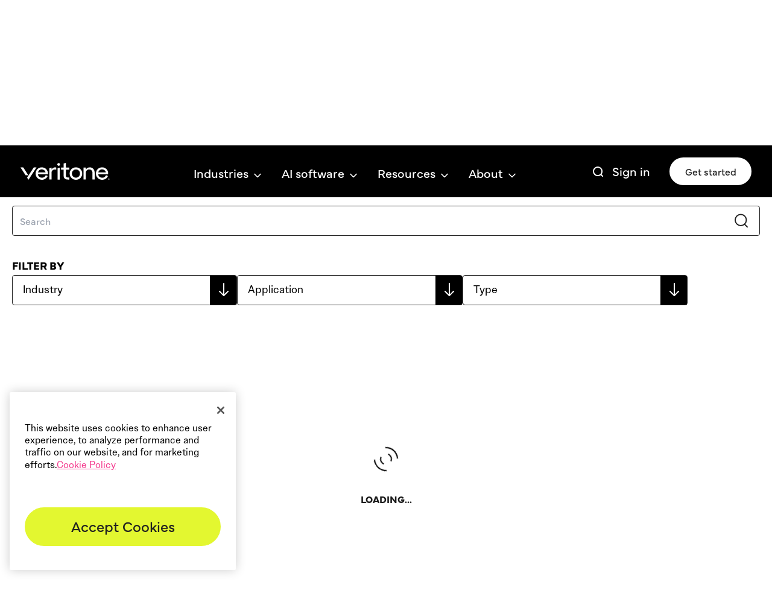

--- FILE ---
content_type: text/html; charset=utf-8
request_url: https://www.veritone.com/resource-library/?vertical%5B%5D=compliance&vertical%5B%5D=government&vertical%5B%5D=justice&vertical%5B%5D=legal&vertical%5B%5D=public-safety
body_size: 3441
content:
<!DOCTYPE html><html lang="en"><head><meta charSet="utf-8"/><meta name="viewport" content="width=device-width"/><link rel="icon" type="image/png" sizes="32x32" href="/images/favicon-dark.png" media="(prefers-color-scheme: dark)"/><link rel="icon" type="image/png" sizes="32x32" href="/images/favicon-light.png" media="(prefers-color-scheme: light)"/><script>  window.dataLayer = window.dataLayer || [];
					function gtag(){dataLayer.push(arguments);}
					gtag('js', new Date());
				  
					gtag('config', 'G-V9F3W9WQ5R');</script><script>(function(w,d,s,l,i){w[l]=w[l]||[];w[l].push({'gtm.start':
					new Date().getTime(),event:'gtm.js'});var f=d.getElementsByTagName(s)[0],
					j=d.createElement(s),dl=l!='dataLayer'?'&l='+l:'';j.async=true;j.src=
					'https://www.googletagmanager.com/gtm.js?id='+i+dl;f.parentNode.insertBefore(j,f);
					})(window,document,'script','dataLayer','GTM-K8DLN47');</script><script>window.addEventListener('message', function()
					{
					  if(event.data.sendToGA)
					{
					   console.log('message successfully sent');
					   let eventName = event.data.eventName;
					   gtag('event', eventName, {});
					}
					}
					);</script><script>	function initPardot() {
						if (window.pardotDidInit) {
							return false;
						}
						window.pardotDidInit = true; // flag to ensure script does not get added to DOM more than once.
						const script = document.createElement('script');
						script.type = 'text/javascript';
						script.async = true;
						script.src = ('https:' == document.location.protocol ? 'https://pi' : 'http://cdn') + '.pardot.com/pd.js';
						var c = document.getElementsByTagName('script')[0];
						c.parentNode.insertBefore(script, c);
					}
					initPardot()</script><script>piAId = '637301';
					piCId = '20529';
					piHostname = 'pi.pardot.com';</script><title>Veritone Resource Library | Expert content &amp; tools</title><meta name="robots" content="index,follow"/><meta name="description" content="Explore Veritone&#x27;s comprehensive resource library for valuable insights. Find articles, whitepapers, webinars, and more to enhance your knowledge."/><meta property="og:title" content="Veritone Resource Library | Expert content &amp; tools"/><meta property="og:description" content="Explore Veritone&#x27;s comprehensive resource library for valuable insights. Find articles, whitepapers, webinars, and more to enhance your knowledge."/><meta property="og:url" content="https://www.veritone.com/resource-library/"/><meta property="og:image" content="/images/veritone_OG_image.jpg"/><meta property="og:image:alt" content="Veritone"/><meta property="og:image:width" content="800"/><meta property="og:image:height" content="600"/><link rel="canonical" href="https://www.veritone.com/resource-library/"/><meta name="twitter:card" content="summary_large_image"/><meta name="twitter:title" content="Veritone | AI that makes you even better"/><meta name="twitter:description" content="Transform your workflows and superpower your teams with innovative, custom AI solutions, AI services, and a powerful enterprise AI platform."/><meta name="twitter:image" content="/OG-twitter.jpg"/><meta name="twitter:site" content="https://twitter.com/GetSift"/><script type="application/ld+json"></script><meta name="next-head-count" content="26"/><script>  window.dataLayer = window.dataLayer || [];
					function gtag(){dataLayer.push(arguments);}
					gtag('js', new Date());
					gtag('config', 'G-V9F3W9WQ5R');</script><script>window.addEventListener('message', function()
					{
					  if(event.data.sendToGA)
					{
					   console.log('message successfully sent');
					   let eventName = event.data.eventName;
					   gtag('event', eventName, {});
					}
					}
					);</script><script>	function initPardot() {
						if (window.pardotDidInit) {
							return false;
						}
						window.pardotDidInit = true; // flag to ensure script does not get added to DOM more than once.
						const script = document.createElement('script');
						script.type = 'text/javascript';
						script.async = true;
						script.src = ('https:' == document.location.protocol ? 'https://pi' : 'http://cdn') + '.pardot.com/pd.js';
						var c = document.getElementsByTagName('script')[0];
						c.parentNode.insertBefore(script, c);
					}
					initPardot()</script><script>piAId = '637301';
					piCId = '20529';
					piHostname = 'pi.pardot.com';</script><script strategy="beforeInteractive" id="gtm-script"></script><link rel="preload" href="/_next/static/css/e53dad40c5efd4d4.css" as="style"/><link rel="stylesheet" href="/_next/static/css/e53dad40c5efd4d4.css" data-n-g=""/><link rel="preload" href="/_next/static/css/014d4ee1bdfea63e.css" as="style"/><link rel="stylesheet" href="/_next/static/css/014d4ee1bdfea63e.css" data-n-p=""/><link rel="preload" href="/_next/static/css/70324e95c2394339.css" as="style"/><link rel="stylesheet" href="/_next/static/css/70324e95c2394339.css" data-n-p=""/><noscript data-n-css=""></noscript><script defer="" nomodule="" src="/_next/static/chunks/polyfills-c67a75d1b6f99dc8.js"></script><script src="/_next/static/chunks/webpack-08b654929b6fe58a.js" defer=""></script><script src="/_next/static/chunks/framework-5f986bf4c247f871.js" defer=""></script><script src="/_next/static/chunks/main-750c061dc4aa3918.js" defer=""></script><script src="/_next/static/chunks/pages/_app-633e0818993b9d04.js" defer=""></script><script src="/_next/static/chunks/75fc9c18-3de9718588c303de.js" defer=""></script><script src="/_next/static/chunks/1f383bf6-28cc5440c64023b7.js" defer=""></script><script src="/_next/static/chunks/c5968a44-1c1549031147b6c6.js" defer=""></script><script src="/_next/static/chunks/fec483df-4d2e80b7d3b75a2a.js" defer=""></script><script src="/_next/static/chunks/1664-35d60c14e7a8266a.js" defer=""></script><script src="/_next/static/chunks/2962-884c18c551f779a6.js" defer=""></script><script src="/_next/static/chunks/3225-c581904b62702665.js" defer=""></script><script src="/_next/static/chunks/1259-d05ac5772cf3b5d8.js" defer=""></script><script src="/_next/static/chunks/4335-7626b9c8decbb3a2.js" defer=""></script><script src="/_next/static/chunks/4887-7c00f91a9aff870a.js" defer=""></script><script src="/_next/static/chunks/19-ab0db9e8dda96d22.js" defer=""></script><script src="/_next/static/chunks/pages/%5B...uri%5D-fde5ae78125372ab.js" defer=""></script><script src="/_next/static/vzRxMvTRCFDBDG2YIvOc8/_buildManifest.js" defer=""></script><script src="/_next/static/vzRxMvTRCFDBDG2YIvOc8/_ssgManifest.js" defer=""></script></head><body><div id="__next"><main class="mb-auto"><noscript><iframe src="https://www.googletagmanager.com/ns.html?id=GTM-K8DLN47" height="0" width="0" style="display:none;visibility:hidden" title="Google Tag Manager"></iframe></noscript><section id="" class="BannerFourthLevel md:pb-[60px] padding-medium-bottom pt-[146px] md:pt-[100px] largeContainer BannerBg bg-cosmos null padding-120 false "><div class="container "><div class="lg:text-center text-left false mx-auto"><h1 class="text-cosmos lg:text-center laptop-landscape:py-[40px]">Resources</h1></div></div></section><section class="resource-landing largeContainer landing-filter pt-[55px] no-padding-bottom"><div class="container"><div class="searchOuter relative mb-[35px]"><div class="searchIcon absolute right-[20px] top-1/2 -translate-y-1/2 max-w-[22px] max-h[22px] w-full h-full cursor-pointer"><img alt="search_icon" loading="lazy" width="50" height="50" decoding="async" data-nimg="1" class="w-full h-full" style="color:transparent" src="/images/search_icon.svg"/></div><label for="searchFilter" class="text-[0]">searchFilter</label><input id="searchFilter" type="text" placeholder="Search" class="p-[12px] pr-[80px] border border-1 inline-block border-cosmos w-full rounded-[4px]" value=""/></div><span class="text-black mundail-font text-[18px] md:text-[15px] font-[700] uppercase mb-[3px] inline-block ">Filter by</span><div class="filtersOuter relative flex gap-x-[31px] tablet:gap-x-[30px] md:gap-x-0 flex-wrap z-[4]"><div class="industryFilterWrap mb-[20px] tablet:w-[calc(50%-15px)] md:w-full w-[calc(33.33%-40px)] max-w-[400px] md:max-w-full "><div class="custom-select lg:w-full sm:w-full sm:mb-[20px] last:mb-0 h-[50px] relative"><div class="filterSelect"><span class="p-[10px] border border-1 inline-block border-cosmos w-full cursor-pointer">Industry</span></div></div></div><div class="applicationFilterWrap mb-[20px] tablet:w-[calc(50%-15px)] md:w-full w-[calc(33.33%-40px)] max-w-[400px] md:max-w-full"><div class="custom-select lg:w-full sm:w-full sm:mb-[20px] last:mb-0 h-[50px] relative"><div class="filterSelect"><span class="p-[10px] border border-1 inline-block border-cosmos w-full cursor-pointer">Application</span></div></div></div><div class="typeFilterWrap mb-[20px] tablet:w-[calc(50%-15px)] md:w-full w-[calc(33.33%-40px)] max-w-[400px] md:max-w-full"><div class="custom-select lg:w-full sm:w-full sm:mb-[20px] last:mb-0 h-[50px] relative"><div class="filterSelect"><span class="p-[10px] border border-1 inline-block border-cosmos w-full cursor-pointer">Type</span></div></div></div></div><div class="cards-wrapper w-[calc(100%+22px)] ml-[-11px] flex flex-wrap mt-[35px]"><section class="min-h-[400px]"><div class="loader_loader__FdZG3"><span class="loader_spinner__QUbZd loader_spinner__QUbZd"></span><span class="loader_spinner__QUbZd loader_spinner2__LkXU7"></span><span class="loader_spinner__QUbZd loader_spinner3__MnR8v"></span><br/><span class="loader_loaderText__nOmNz">LOADING...</span></div></section></div></div></section></main></div><script id="__NEXT_DATA__" type="application/json">{"props":{"pageProps":{"pageData":{"page":{"pageId":3997,"uri":"/resource-library/","title":"Resources","seo":{"title":"Veritone Resource Library | Expert content \u0026 tools","metaDesc":"Explore Veritone's comprehensive resource library for valuable insights. Find articles, whitepapers, webinars, and more to enhance your knowledge.","metaKeywords":"","metaRobotsNoindex":"index","metaRobotsNofollow":"follow","opengraphTitle":"Veritone Resource Library | Expert content \u0026 tools","opengraphDescription":"Explore Veritone's comprehensive resource library for valuable insights. Find articles, whitepapers, webinars, and more to enhance your knowledge.","opengraphImage":null,"twitterDescription":"","twitterTitle":"","twitterImage":null,"breadcrumbs":[{"text":"Home","url":"https://live-veritone-wp-decoupled.pantheonsite.io/","__typename":"SEOPostTypeBreadcrumbs"},{"text":"Resources","url":"https://live-veritone-wp-decoupled.pantheonsite.io/resource-library/","__typename":"SEOPostTypeBreadcrumbs"}],"__typename":"PostTypeSEO"},"pageBuilder":{"schema":[{"content":null,"__typename":"Page_Pagebuilder_schema"}],"sections":[{"id":null,"title":"Resources","textAlignment":"left","bodyWithoutEditor":null,"fieldGroupName":"Page_Pagebuilder_Sections_BannerFourthLevel","classes":null,"background":"bg-cosmos","backgroundImage":null,"padding":"padding-120","__typename":"Page_Pagebuilder_Sections_BannerFourthLevel"},{"fieldGroupName":"Page_Pagebuilder_Sections_Views","views":"resource-filter","title":null,"__typename":"Page_Pagebuilder_Sections_Views"}],"__typename":"Page_Pagebuilder"},"__typename":"Page"}},"seoProps":{"title":"Veritone Resource Library | Expert content \u0026 tools","description":"Explore Veritone's comprehensive resource library for valuable insights. Find articles, whitepapers, webinars, and more to enhance your knowledge.","canonical":"https://www.veritone.com/resource-library/","noindex":false,"nofollow":false,"openGraph":{"url":"https://www.veritone.com/resource-library/","title":"Veritone Resource Library | Expert content \u0026 tools","description":"Explore Veritone's comprehensive resource library for valuable insights. Find articles, whitepapers, webinars, and more to enhance your knowledge.","images":[{"url":"/images/veritone_OG_image.jpg","width":800,"height":600,"alt":"Veritone"}]}},"availableLocalesWithTranslation":[],"social":[{"twitter":{"twitterDescription":"Transform your workflows and superpower your teams with innovative, custom AI solutions, AI services, and a powerful enterprise AI platform.","twitterTitle":"Veritone | AI that makes you even better","twitterImage":{"url":"/images/veritone_OG_image.jpg","width":800,"height":600,"alt":"Veritone"}}}]},"__N_SSP":true},"page":"/[...uri]","query":{"vertical[]":["compliance","government","justice","legal","public-safety"],"uri":["resource-library"]},"buildId":"vzRxMvTRCFDBDG2YIvOc8","isFallback":false,"isExperimentalCompile":false,"gssp":true,"locale":"en","locales":["en","fr","de"],"defaultLocale":"en","scriptLoader":[]}</script></body></html>

--- FILE ---
content_type: text/css; charset=UTF-8
request_url: https://www.veritone.com/_next/static/css/e53dad40c5efd4d4.css
body_size: 30316
content:
@import url("https://use.typekit.net/wrq5pwl.css");*,:after,:before{--tw-border-spacing-x:0;--tw-border-spacing-y:0;--tw-translate-x:0;--tw-translate-y:0;--tw-rotate:0;--tw-skew-x:0;--tw-skew-y:0;--tw-scale-x:1;--tw-scale-y:1;--tw-pan-x: ;--tw-pan-y: ;--tw-pinch-zoom: ;--tw-scroll-snap-strictness:proximity;--tw-gradient-from-position: ;--tw-gradient-via-position: ;--tw-gradient-to-position: ;--tw-ordinal: ;--tw-slashed-zero: ;--tw-numeric-figure: ;--tw-numeric-spacing: ;--tw-numeric-fraction: ;--tw-ring-inset: ;--tw-ring-offset-width:0px;--tw-ring-offset-color:#fff;--tw-ring-color:rgba(59,130,246,.5);--tw-ring-offset-shadow:0 0 #0000;--tw-ring-shadow:0 0 #0000;--tw-shadow:0 0 #0000;--tw-shadow-colored:0 0 #0000;--tw-blur: ;--tw-brightness: ;--tw-contrast: ;--tw-grayscale: ;--tw-hue-rotate: ;--tw-invert: ;--tw-saturate: ;--tw-sepia: ;--tw-drop-shadow: ;--tw-backdrop-blur: ;--tw-backdrop-brightness: ;--tw-backdrop-contrast: ;--tw-backdrop-grayscale: ;--tw-backdrop-hue-rotate: ;--tw-backdrop-invert: ;--tw-backdrop-opacity: ;--tw-backdrop-saturate: ;--tw-backdrop-sepia: ;--tw-contain-size: ;--tw-contain-layout: ;--tw-contain-paint: ;--tw-contain-style: }::backdrop{--tw-border-spacing-x:0;--tw-border-spacing-y:0;--tw-translate-x:0;--tw-translate-y:0;--tw-rotate:0;--tw-skew-x:0;--tw-skew-y:0;--tw-scale-x:1;--tw-scale-y:1;--tw-pan-x: ;--tw-pan-y: ;--tw-pinch-zoom: ;--tw-scroll-snap-strictness:proximity;--tw-gradient-from-position: ;--tw-gradient-via-position: ;--tw-gradient-to-position: ;--tw-ordinal: ;--tw-slashed-zero: ;--tw-numeric-figure: ;--tw-numeric-spacing: ;--tw-numeric-fraction: ;--tw-ring-inset: ;--tw-ring-offset-width:0px;--tw-ring-offset-color:#fff;--tw-ring-color:rgba(59,130,246,.5);--tw-ring-offset-shadow:0 0 #0000;--tw-ring-shadow:0 0 #0000;--tw-shadow:0 0 #0000;--tw-shadow-colored:0 0 #0000;--tw-blur: ;--tw-brightness: ;--tw-contrast: ;--tw-grayscale: ;--tw-hue-rotate: ;--tw-invert: ;--tw-saturate: ;--tw-sepia: ;--tw-drop-shadow: ;--tw-backdrop-blur: ;--tw-backdrop-brightness: ;--tw-backdrop-contrast: ;--tw-backdrop-grayscale: ;--tw-backdrop-hue-rotate: ;--tw-backdrop-invert: ;--tw-backdrop-opacity: ;--tw-backdrop-saturate: ;--tw-backdrop-sepia: ;--tw-contain-size: ;--tw-contain-layout: ;--tw-contain-paint: ;--tw-contain-style: }

/*
! tailwindcss v3.4.17 | MIT License | https://tailwindcss.com
*/*,:after,:before{box-sizing:border-box;border:0 solid}:after,:before{--tw-content:""}:host,html{line-height:1.5;-webkit-text-size-adjust:100%;-moz-tab-size:4;-o-tab-size:4;tab-size:4;font-family:ui-sans-serif,system-ui,sans-serif,Apple Color Emoji,Segoe UI Emoji,Segoe UI Symbol,Noto Color Emoji;font-feature-settings:normal;font-variation-settings:normal;-webkit-tap-highlight-color:transparent}body{margin:0;line-height:inherit}hr{height:0;color:inherit;border-top-width:1px}abbr:where([title]){-webkit-text-decoration:underline dotted;text-decoration:underline dotted}h1,h2,h3,h4,h5,h6{font-size:inherit;font-weight:inherit}a{color:inherit;text-decoration:inherit}b,strong{font-weight:bolder}code,kbd,pre,samp{font-family:ui-monospace,SFMono-Regular,Menlo,Monaco,Consolas,Liberation Mono,Courier New,monospace;font-feature-settings:normal;font-variation-settings:normal;font-size:1em}small{font-size:80%}sub,sup{font-size:75%;line-height:0;position:relative;vertical-align:baseline}sub{bottom:-.25em}sup{top:-.5em}table{text-indent:0;border-color:inherit;border-collapse:collapse}button,input,optgroup,select,textarea{font-family:inherit;font-feature-settings:inherit;font-variation-settings:inherit;font-size:100%;font-weight:inherit;line-height:inherit;letter-spacing:inherit;color:inherit;margin:0;padding:0}button,select{text-transform:none}button,input:where([type=button]),input:where([type=reset]),input:where([type=submit]){-webkit-appearance:button;background-color:transparent;background-image:none}:-moz-focusring{outline:auto}:-moz-ui-invalid{box-shadow:none}progress{vertical-align:baseline}::-webkit-inner-spin-button,::-webkit-outer-spin-button{height:auto}[type=search]{-webkit-appearance:textfield;outline-offset:-2px}::-webkit-search-decoration{-webkit-appearance:none}::-webkit-file-upload-button{-webkit-appearance:button;font:inherit}summary{display:list-item}blockquote,dd,dl,figure,h1,h2,h3,h4,h5,h6,hr,p,pre{margin:0}fieldset{margin:0}fieldset,legend{padding:0}menu,ol,ul{list-style:none;margin:0;padding:0}dialog{padding:0}textarea{resize:vertical}input::-moz-placeholder,textarea::-moz-placeholder{opacity:1;color:#9ca3af}input::placeholder,textarea::placeholder{opacity:1;color:#9ca3af}[role=button],button{cursor:pointer}:disabled{cursor:default}audio,canvas,embed,iframe,img,object,svg,video{display:block;vertical-align:middle}img,video{max-width:100%;height:auto}[hidden]:where(:not([hidden=until-found])){display:none}@media (min-width:376px){.container{max-width:376px}}@media (min-width:481px){.container{max-width:481px}}@media (min-width:596px){.container{max-width:596px}}@media (min-width:768px){.container{max-width:768px}}@media (min-width:992px){.container{max-width:992px}}@media (min-width:1024px){.container{max-width:1024px}}@media (min-width:1025px){.container{max-width:1025px}}@media (min-width:1280px){.container{max-width:1280px}}@media (min-width:1281px){.container{max-width:1281px}}@media (min-width:1366px){.container{max-width:1366px}}@media (min-width:1367px){.container{max-width:1367px}}@media (min-width:1595px){.container{max-width:1595px}}@media (min-width:1920px){.container{max-width:1920px}}.sr-only{border-width:0}.pointer-events-none{pointer-events:none}.visible{visibility:visible}.static{position:static}.fixed{position:fixed}.\!absolute{position:absolute!important}.absolute{position:absolute}.relative{position:relative}.sticky{position:sticky}.inset-0{inset:0}.\!left-\[-12px\]{left:-12px!important}.-left-0\.5{left:-.125rem}.-right-\[132px\]{right:-132px}.-right-\[660px\]{right:-660px}.-top-\[27px\]{top:-27px}.-top-\[32px\]{top:-32px}.bottom-0{bottom:0}.bottom-\[-214px\]{bottom:-214px}.bottom-\[-2px\]{bottom:-2px}.bottom-\[-32px\]{bottom:-32px}.bottom-\[-63px\]{bottom:-63px}.bottom-\[0\]{bottom:0}.bottom-\[13px\]{bottom:13px}.bottom-\[29px\]{bottom:29px}.bottom-\[40px\]{bottom:40px}.bottom-\[55px\]{bottom:55px}.left-0{left:0}.left-1\/2{left:50%}.left-\[-41px\]{left:-41px}.left-\[-60px\]{left:-60px}.left-\[-63px\]{left:-63px}.left-\[-64px\]{left:-64px}.left-\[-82px\]{left:-82px}.left-\[0\]{left:0}.left-\[127px\]{left:127px}.left-\[15px\]{left:15px}.left-\[19\%\]{left:19%}.left-\[50\%\]{left:50%}.left-auto{left:auto}.right-0{right:0}.right-4{right:1rem}.right-\[-102px\]{right:-102px}.right-\[-103px\]{right:-103px}.right-\[-140px\]{right:-140px}.right-\[-3\.5px\]{right:-3.5px}.right-\[-30px\]{right:-30px}.right-\[0\]{right:0}.right-\[1\%\]{right:1%}.right-\[10\%\]{right:10%}.right-\[100px\]{right:100px}.right-\[10px\]{right:10px}.right-\[127px\]{right:127px}.right-\[179px\]{right:179px}.right-\[19\%\]{right:19%}.right-\[20px\]{right:20px}.right-\[34px\]{right:34px}.right-\[35px\]{right:35px}.right-\[40px\]{right:40px}.right-\[5\%\]{right:5%}.right-\[50px\]{right:50px}.right-\[65px\]{right:65px}.right-\[70px\]{right:70px}.top-0{top:0}.top-1\/2{top:50%}.top-3{top:.75rem}.top-4{top:1rem}.top-\[-13px\]{top:-13px}.top-\[-140\%\]{top:-140%}.top-\[-30px\]{top:-30px}.top-\[-42px\]{top:-42px}.top-\[-4px\]{top:-4px}.top-\[-5px\]{top:-5px}.top-\[-77px\]{top:-77px}.top-\[-7px\]{top:-7px}.top-\[0\]{top:0}.top-\[100px\]{top:100px}.top-\[114px\]{top:114px}.top-\[11px\]{top:11px}.top-\[120px\]{top:120px}.top-\[12px\]{top:12px}.top-\[150px\]{top:150px}.top-\[16px\]{top:16px}.top-\[20px\]{top:20px}.top-\[22\%\]{top:22%}.top-\[22px\]{top:22px}.top-\[24\%\]{top:24%}.top-\[30px\]{top:30px}.top-\[4\%\]{top:4%}.top-\[40px\]{top:40px}.top-\[4px\]{top:4px}.top-\[50\%\]{top:50%}.top-\[50px\]{top:50px}.top-\[5px\]{top:5px}.top-\[60px\]{top:60px}.top-\[86px\]{top:86px}.isolate{isolation:isolate}.\!z-\[1\]{z-index:1!important}.\!z-\[2\]{z-index:2!important}.\!z-\[4\]{z-index:4!important}.-z-\[1\]{z-index:-1}.z-0{z-index:0}.z-10{z-index:10}.z-20{z-index:20}.z-30{z-index:30}.z-50{z-index:50}.z-\[100\]{z-index:100}.z-\[110\]{z-index:110}.z-\[15\]{z-index:15}.z-\[1\]{z-index:1}.z-\[20\]{z-index:20}.z-\[2\]{z-index:2}.z-\[4\]{z-index:4}.z-\[5\]{z-index:5}.z-\[9999\]{z-index:9999}.z-\[99\]{z-index:99}.z-\[9\]{z-index:9}.m-\[auto\],.m-auto{margin:auto}.-mx-4{margin-left:-1rem;margin-right:-1rem}.mx-0{margin-left:0;margin-right:0}.mx-\[10px\]{margin-left:10px;margin-right:10px}.mx-\[11px\]{margin-left:11px;margin-right:11px}.mx-\[15px\]{margin-left:15px;margin-right:15px}.mx-\[1rempx\]{margin-left:1rempx;margin-right:1rempx}.mx-\[20px\]{margin-left:20px;margin-right:20px}.mx-\[23px\]{margin-left:23px;margin-right:23px}.mx-\[24px\]{margin-left:24px;margin-right:24px}.mx-\[25px\]{margin-left:25px;margin-right:25px}.mx-\[32px\]{margin-left:32px;margin-right:32px}.mx-\[4px\]{margin-left:4px;margin-right:4px}.mx-\[5px\]{margin-left:5px;margin-right:5px}.mx-\[60px\]{margin-left:60px;margin-right:60px}.mx-\[auto\],.mx-auto{margin-left:auto;margin-right:auto}.my-14{margin-top:3.5rem;margin-bottom:3.5rem}.my-\[10px\]{margin-top:10px;margin-bottom:10px}.my-\[30px\]{margin-top:30px;margin-bottom:30px}.my-\[5px\]{margin-top:5px;margin-bottom:5px}.-ml-\[10px\]{margin-left:-10px}.-ml-\[11px\]{margin-left:-11px}.-ml-\[5px\]{margin-left:-5px}.mb-14{margin-bottom:3.5rem}.mb-2{margin-bottom:.5rem}.mb-4{margin-bottom:1rem}.mb-6{margin-bottom:1.5rem}.mb-\[10px\]{margin-bottom:10px}.mb-\[11px\]{margin-bottom:11px}.mb-\[120px\]{margin-bottom:120px}.mb-\[13px\]{margin-bottom:13px}.mb-\[14px\]{margin-bottom:14px}.mb-\[15px\]{margin-bottom:15px}.mb-\[19px\]{margin-bottom:19px}.mb-\[20px\]{margin-bottom:20px}.mb-\[22px\]{margin-bottom:22px}.mb-\[23px\]{margin-bottom:23px}.mb-\[24px\]{margin-bottom:24px}.mb-\[25px\]{margin-bottom:25px}.mb-\[27px\]{margin-bottom:27px}.mb-\[28px\]{margin-bottom:28px}.mb-\[30px\]{margin-bottom:30px}.mb-\[32px\]{margin-bottom:32px}.mb-\[34px\]{margin-bottom:34px}.mb-\[35px\]{margin-bottom:35px}.mb-\[3px\]{margin-bottom:3px}.mb-\[40px\]{margin-bottom:40px}.mb-\[42px\]{margin-bottom:42px}.mb-\[45px\]{margin-bottom:45px}.mb-\[47px\]{margin-bottom:47px}.mb-\[48px\]{margin-bottom:48px}.mb-\[50px\]{margin-bottom:50px}.mb-\[51px\]{margin-bottom:51px}.mb-\[52px\]{margin-bottom:52px}.mb-\[54px\]{margin-bottom:54px}.mb-\[58px\]{margin-bottom:58px}.mb-\[5px\]{margin-bottom:5px}.mb-\[60px\]{margin-bottom:60px}.mb-\[64px\]{margin-bottom:64px}.mb-\[70px\]{margin-bottom:70px}.mb-\[74px\]{margin-bottom:74px}.mb-\[99px\]{margin-bottom:99px}.mb-auto{margin-bottom:auto}.ml-0{margin-left:0}.ml-\[-10px\]{margin-left:-10px}.ml-\[-110px\]{margin-left:-110px}.ml-\[-11px\]{margin-left:-11px}.ml-\[-15px\]{margin-left:-15px}.ml-\[-16px\]{margin-left:-16px}.ml-\[-20px\]{margin-left:-20px}.ml-\[-24px\]{margin-left:-24px}.ml-\[-30px\]{margin-left:-30px}.ml-\[-45px\]{margin-left:-45px}.ml-\[-48px\]{margin-left:-48px}.ml-\[-60px\]{margin-left:-60px}.ml-\[-62px\]{margin-left:-62px}.ml-\[117px\]{margin-left:117px}.ml-\[11px\]{margin-left:11px}.ml-\[20px\]{margin-left:20px}.ml-\[30px\]{margin-left:30px}.ml-\[32px\]{margin-left:32px}.ml-\[35px\]{margin-left:35px}.ml-\[40px\]{margin-left:40px}.ml-\[5px\]{margin-left:5px}.ml-\[60px\]{margin-left:60px}.ml-\[64px\]{margin-left:64px}.ml-\[66px\]{margin-left:66px}.ml-\[8px\]{margin-left:8px}.ml-\[96px\]{margin-left:96px}.ml-auto{margin-left:auto}.mr-4{margin-right:1rem}.mr-\[0\.4rem\]{margin-right:.4rem}.mr-\[10px\]{margin-right:10px}.mr-\[18px\]{margin-right:18px}.mr-\[20px\]{margin-right:20px}.mr-\[22px\]{margin-right:22px}.mr-\[23px\]{margin-right:23px}.mr-\[25px\]{margin-right:25px}.mr-\[28px\]{margin-right:28px}.mr-\[30px\]{margin-right:30px}.mr-\[32px\]{margin-right:32px}.mr-\[36px\]{margin-right:36px}.mr-\[38px\]{margin-right:38px}.mr-\[40px\]{margin-right:40px}.mr-\[44px\]{margin-right:44px}.mr-\[53px\]{margin-right:53px}.mr-\[55px\]{margin-right:55px}.mr-\[60px\]{margin-right:60px}.mr-\[96px\]{margin-right:96px}.mt-1\.5{margin-top:.375rem}.mt-10{margin-top:2.5rem}.mt-11{margin-top:2.75rem}.mt-28{margin-top:7rem}.mt-4{margin-top:1rem}.mt-6{margin-top:1.5rem}.mt-7{margin-top:1.75rem}.mt-8{margin-top:2rem}.mt-9{margin-top:2.25rem}.mt-\[-11px\]{margin-top:-11px}.mt-\[-183px\]{margin-top:-183px}.mt-\[-2px\]{margin-top:-2px}.mt-\[-300px\]{margin-top:-300px}.mt-\[-4px\]{margin-top:-4px}.mt-\[-54px\]{margin-top:-54px}.mt-\[-5px\]{margin-top:-5px}.mt-\[100px\]{margin-top:100px}.mt-\[10px\]{margin-top:10px}.mt-\[11px\]{margin-top:11px}.mt-\[128px\]{margin-top:128px}.mt-\[12px\]{margin-top:12px}.mt-\[13px\]{margin-top:13px}.mt-\[140px\]{margin-top:140px}.mt-\[15px\]{margin-top:15px}.mt-\[16px\]{margin-top:16px}.mt-\[17px\]{margin-top:17px}.mt-\[180px\]{margin-top:180px}.mt-\[18px\]{margin-top:18px}.mt-\[20px\]{margin-top:20px}.mt-\[22px\]{margin-top:22px}.mt-\[23px\]{margin-top:23px}.mt-\[24px\]{margin-top:24px}.mt-\[25px\]{margin-top:25px}.mt-\[26px\]{margin-top:26px}.mt-\[28px\]{margin-top:28px}.mt-\[30px\]{margin-top:30px}.mt-\[32px\]{margin-top:32px}.mt-\[35px\]{margin-top:35px}.mt-\[38px\]{margin-top:38px}.mt-\[40px\]{margin-top:40px}.mt-\[44px\]{margin-top:44px}.mt-\[45px\]{margin-top:45px}.mt-\[48px\]{margin-top:48px}.mt-\[4px\]{margin-top:4px}.mt-\[50px\]{margin-top:50px}.mt-\[52px\]{margin-top:52px}.mt-\[55px\]{margin-top:55px}.mt-\[56px\]{margin-top:56px}.mt-\[60px\]{margin-top:60px}.mt-\[65px\]{margin-top:65px}.mt-\[75px\]{margin-top:75px}.mt-\[77px\]{margin-top:77px}.mt-\[85px\]{margin-top:85px}.mt-\[9px\]{margin-top:9px}.line-clamp-2{-webkit-line-clamp:2}.line-clamp-2,.line-clamp-3{overflow:hidden;display:-webkit-box;-webkit-box-orient:vertical}.line-clamp-3{-webkit-line-clamp:3}.line-clamp-4{-webkit-line-clamp:4}.line-clamp-4,.line-clamp-6{overflow:hidden;display:-webkit-box;-webkit-box-orient:vertical}.line-clamp-6{-webkit-line-clamp:6}.line-clamp-\[16\.5px\]{overflow:hidden;display:-webkit-box;-webkit-box-orient:vertical;-webkit-line-clamp:16.5px}.block{display:block}.inline-block{display:inline-block}.inline{display:inline}.\!flex{display:flex!important}.flex{display:flex}.inline-flex{display:inline-flex}.grid{display:grid}.hidden{display:none}.h-0{height:0}.h-0\.5{height:.125rem}.h-1\/2{height:50%}.h-\[100\%\]{height:100%}.h-\[100px\]{height:100px}.h-\[110px\]{height:110px}.h-\[120px\]{height:120px}.h-\[140px\]{height:140px}.h-\[14px\]{height:14px}.h-\[156px\]{height:156px}.h-\[160px\]{height:160px}.h-\[185px\]{height:185px}.h-\[20\%\]{height:20%}.h-\[200px\]{height:200px}.h-\[205px\]{height:205px}.h-\[209px\]{height:209px}.h-\[20px\]{height:20px}.h-\[226px\]{height:226px}.h-\[230px\]{height:230px}.h-\[232px\]{height:232px}.h-\[240px\]{height:240px}.h-\[256px\]{height:256px}.h-\[25px\]{height:25px}.h-\[292px\]{height:292px}.h-\[302px\]{height:302px}.h-\[304px\]{height:304px}.h-\[30px\]{height:30px}.h-\[32px\]{height:32px}.h-\[33px\]{height:33px}.h-\[36px\]{height:36px}.h-\[39\%\]{height:39%}.h-\[393px\]{height:393px}.h-\[40\%\]{height:40%}.h-\[40px\]{height:40px}.h-\[485px\]{height:485px}.h-\[500px\]{height:500px}.h-\[50px\]{height:50px}.h-\[52px\]{height:52px}.h-\[55px\]{height:55px}.h-\[576px\]{height:576px}.h-\[592px\]{height:592px}.h-\[59px\]{height:59px}.h-\[5px\]{height:5px}.h-\[600px\]{height:600px}.h-\[602px\]{height:602px}.h-\[60px\]{height:60px}.h-\[622px\]{height:622px}.h-\[638px\]{height:638px}.h-\[650px\]{height:650px}.h-\[67\%\]{height:67%}.h-\[70px\]{height:70px}.h-\[760px\]{height:760px}.h-\[85\%\]{height:85%}.h-\[8px\]{height:8px}.h-\[93px\]{height:93px}.h-\[99px\]{height:99px}.h-\[9px\]{height:9px}.h-\[calc\(100\%-156px\)\]{height:calc(100% - 156px)}.h-\[calc\(85vh-30px\)\]{height:calc(85vh - 30px)}.h-auto{height:auto}.h-fit{height:-moz-fit-content;height:fit-content}.h-full{height:100%}.h-screen{height:100vh}.max-h-\[104px\]{max-height:104px}.max-h-\[106px\]{max-height:106px}.max-h-\[120px\]{max-height:120px}.max-h-\[165px\]{max-height:165px}.max-h-\[169px\]{max-height:169px}.max-h-\[190px\]{max-height:190px}.max-h-\[200px\]{max-height:200px}.max-h-\[20px\]{max-height:20px}.max-h-\[248px\]{max-height:248px}.max-h-\[24px\]{max-height:24px}.max-h-\[250px\]{max-height:250px}.max-h-\[28px\]{max-height:28px}.max-h-\[300\]{max-height:300}.max-h-\[300px\]{max-height:300px}.max-h-\[30px\]{max-height:30px}.max-h-\[32px\]{max-height:32px}.max-h-\[33px\]{max-height:33px}.max-h-\[340px\]{max-height:340px}.max-h-\[345px\]{max-height:345px}.max-h-\[347px\]{max-height:347px}.max-h-\[34px\]{max-height:34px}.max-h-\[371px\]{max-height:371px}.max-h-\[42px\]{max-height:42px}.max-h-\[430px\]{max-height:430px}.max-h-\[443px\]{max-height:443px}.max-h-\[44px\]{max-height:44px}.max-h-\[475px\]{max-height:475px}.max-h-\[50px\]{max-height:50px}.max-h-\[547px\]{max-height:547px}.max-h-\[54px\]{max-height:54px}.max-h-\[59px\]{max-height:59px}.max-h-\[90px\]{max-height:90px}.max-h-\[93px\]{max-height:93px}.min-h-\[1072px\]{min-height:1072px}.min-h-\[21px\]{min-height:21px}.min-h-\[248px\]{min-height:248px}.min-h-\[28px\]{min-height:28px}.min-h-\[400px\]{min-height:400px}.min-h-\[540px\]{min-height:540px}.min-h-\[543px\]{min-height:543px}.min-h-\[557px\]{min-height:557px}.min-h-\[650px\]{min-height:650px}.min-h-\[698px\]{min-height:698px}.min-h-\[750px\]{min-height:750px}.min-h-\[770px\]{min-height:770px}.min-h-\[848px\]{min-height:848px}.min-h-\[982px\]{min-height:982px}.\!w-\[calc\(100\%\+22px\)\]{width:calc(100% + 22px)!important}.\!w-full{width:100%!important}.w-0{width:0}.w-1\/2{width:50%}.w-1\/3{width:33.333333%}.w-9{width:2.25rem}.w-\[100\%\]{width:100%}.w-\[108\%\]{width:108%}.w-\[120px\]{width:120px}.w-\[1280px\]{width:1280px}.w-\[128px\]{width:128px}.w-\[14px\]{width:14px}.w-\[15\%\]{width:15%}.w-\[160px\]{width:160px}.w-\[18\.5\%\]{width:18.5%}.w-\[200px\]{width:200px}.w-\[205px\]{width:205px}.w-\[20px\]{width:20px}.w-\[220px\]{width:220px}.w-\[232px\]{width:232px}.w-\[241px\]{width:241px}.w-\[245px\]{width:245px}.w-\[250px\]{width:250px}.w-\[30\%\]{width:30%}.w-\[300px\]{width:300px}.w-\[30px\]{width:30px}.w-\[320px\]{width:320px}.w-\[32px\]{width:32px}.w-\[33\.3\%\]{width:33.3%}.w-\[33\.33\%\]{width:33.33%}.w-\[33px\]{width:33px}.w-\[360px\]{width:360px}.w-\[39\%\]{width:39%}.w-\[400px\]{width:400px}.w-\[40px\]{width:40px}.w-\[42\%\]{width:42%}.w-\[486px\]{width:486px}.w-\[487px\]{width:487px}.w-\[489px\]{width:489px}.w-\[50\%\]{width:50%}.w-\[52px\]{width:52px}.w-\[54\%\]{width:54%}.w-\[55\%\]{width:55%}.w-\[55px\]{width:55px}.w-\[60\%\]{width:60%}.w-\[612px\]{width:612px}.w-\[655px\]{width:655px}.w-\[66\%\]{width:66%}.w-\[660px\]{width:660px}.w-\[669px\]{width:669px}.w-\[710px\]{width:710px}.w-\[745px\]{width:745px}.w-\[8px\]{width:8px}.w-\[90\%\]{width:90%}.w-\[95px\]{width:95px}.w-\[97\%\]{width:97%}.w-\[978px\]{width:978px}.w-\[9px\]{width:9px}.w-\[calc\(100\%\+10px\)\]{width:calc(100% + 10px)}.w-\[calc\(100\%\+191px\)\]{width:calc(100% + 191px)}.w-\[calc\(100\%\+20px\)\]{width:calc(100% + 20px)}.w-\[calc\(100\%\+220px\)\]{width:calc(100% + 220px)}.w-\[calc\(100\%\+22px\)\]{width:calc(100% + 22px)}.w-\[calc\(100\%\+3\.5px\)\]{width:calc(100% + 3.5px)}.w-\[calc\(100\%\+30px\)\]{width:calc(100% + 30px)}.w-\[calc\(100\%\+32px\)\]{width:calc(100% + 32px)}.w-\[calc\(100\%\+40px\)\]{width:calc(100% + 40px)}.w-\[calc\(100\%\+42px\)\]{width:calc(100% + 42px)}.w-\[calc\(100\%\+48px\)\]{width:calc(100% + 48px)}.w-\[calc\(100\%\+56px\)\]{width:calc(100% + 56px)}.w-\[calc\(100\%\+67px\)\]{width:calc(100% + 67px)}.w-\[calc\(100\%-165px\)\]{width:calc(100% - 165px)}.w-\[calc\(100\%-20px\)\]{width:calc(100% - 20px)}.w-\[calc\(100\%-245px\)\]{width:calc(100% - 245px)}.w-\[calc\(100\%-250px\)\]{width:calc(100% - 250px)}.w-\[calc\(100\%-28px\)\]{width:calc(100% - 28px)}.w-\[calc\(100\%-300px\)\]{width:calc(100% - 300px)}.w-\[calc\(100\%-380px\)\]{width:calc(100% - 380px)}.w-\[calc\(100\%-40px\)\]{width:calc(100% - 40px)}.w-\[calc\(100\%-497px\)\]{width:calc(100% - 497px)}.w-\[calc\(100\%-50px\)\]{width:calc(100% - 50px)}.w-\[calc\(100\%-557px\)\]{width:calc(100% - 557px)}.w-\[calc\(100\%-56px\)\]{width:calc(100% - 56px)}.w-\[calc\(100\%-622px\)\]{width:calc(100% - 622px)}.w-\[calc\(100\%-80px\)\]{width:calc(100% - 80px)}.w-\[calc\(16\.66\%-20px\)\]{width:calc(16.66% - 20px)}.w-\[calc\(25\%-20px\)\]{width:calc(25% - 20px)}.w-\[calc\(25\%-30px\)\]{width:calc(25% - 30px)}.w-\[calc\(33\.33\%-120px\)\]{width:calc(33.33% - 120px)}.w-\[calc\(33\.33\%-20px\)\]{width:calc(33.33% - 20px)}.w-\[calc\(33\.33\%-22px\)\]{width:calc(33.33% - 22px)}.w-\[calc\(33\.33\%-30px\)\]{width:calc(33.33% - 30px)}.w-\[calc\(33\.33\%-40px\)\]{width:calc(33.33% - 40px)}.w-\[calc\(33\.33\%-47px\)\]{width:calc(33.33% - 47px)}.w-\[calc\(33\.33\%-48px\)\]{width:calc(33.33% - 48px)}.w-\[calc\(33\.333\%-40px\)\]{width:calc(33.333% - 40px)}.w-\[calc\(40\%-30px\)\]{width:calc(40% - 30px)}.w-\[calc\(43\%-38px\)\]{width:calc(43% - 38px)}.w-\[calc\(50\%-14px\)\]{width:calc(50% - 14px)}.w-\[calc\(50\%-20px\)\]{width:calc(50% - 20px)}.w-\[calc\(50\%-22px\)\]{width:calc(50% - 22px)}.w-\[calc\(50\%-30px\)\]{width:calc(50% - 30px)}.w-\[calc\(50\%-96px\)\]{width:calc(50% - 96px)}.w-\[calc\(58\%-55px\)\]{width:calc(58% - 55px)}.w-\[calc\(60\%-30px\)\]{width:calc(60% - 30px)}.w-auto{width:auto}.w-fit{width:-moz-fit-content;width:fit-content}.w-full{width:100%}.w-screen{width:100vw}.min-w-\[60\.6\%\]{min-width:60.6%}.min-w-\[calc\(50\%-6px\)\]{min-width:calc(50% - 6px)}.\!max-w-\[1252px\]{max-width:1252px!important}.\!max-w-\[1545px\]{max-width:1545px!important}.max-w-\[100\%\]{max-width:100%}.max-w-\[1000px\]{max-width:1000px}.max-w-\[1040px\]{max-width:1040px}.max-w-\[110px\]{max-width:110px}.max-w-\[1150px\]{max-width:1150px}.max-w-\[1155px\]{max-width:1155px}.max-w-\[120px\]{max-width:120px}.max-w-\[1210px\]{max-width:1210px}.max-w-\[1222px\]{max-width:1222px}.max-w-\[1242px\]{max-width:1242px}.max-w-\[1250px\]{max-width:1250px}.max-w-\[1252px\]{max-width:1252px}.max-w-\[126px\]{max-width:126px}.max-w-\[133px\]{max-width:133px}.max-w-\[137px\]{max-width:137px}.max-w-\[147px\]{max-width:147px}.max-w-\[148px\]{max-width:148px}.max-w-\[1544px\]{max-width:1544px}.max-w-\[1546px\]{max-width:1546px}.max-w-\[154px\]{max-width:154px}.max-w-\[157px\]{max-width:157px}.max-w-\[15px\]{max-width:15px}.max-w-\[165px\]{max-width:165px}.max-w-\[169px\]{max-width:169px}.max-w-\[200px\]{max-width:200px}.max-w-\[20px\]{max-width:20px}.max-w-\[225px\]{max-width:225px}.max-w-\[22px\]{max-width:22px}.max-w-\[233px\]{max-width:233px}.max-w-\[238px\]{max-width:238px}.max-w-\[24px\]{max-width:24px}.max-w-\[250px\]{max-width:250px}.max-w-\[25px\]{max-width:25px}.max-w-\[270px\]{max-width:270px}.max-w-\[30px\]{max-width:30px}.max-w-\[32px\]{max-width:32px}.max-w-\[330px\]{max-width:330px}.max-w-\[343px\]{max-width:343px}.max-w-\[34px\]{max-width:34px}.max-w-\[360px\]{max-width:360px}.max-w-\[362px\]{max-width:362px}.max-w-\[385px\]{max-width:385px}.max-w-\[400\]{max-width:400}.max-w-\[400px\]{max-width:400px}.max-w-\[418px\]{max-width:418px}.max-w-\[436px\]{max-width:436px}.max-w-\[440px\]{max-width:440px}.max-w-\[44px\]{max-width:44px}.max-w-\[485px\]{max-width:485px}.max-w-\[487px\]{max-width:487px}.max-w-\[50px\]{max-width:50px}.max-w-\[560px\]{max-width:560px}.max-w-\[580px\]{max-width:580px}.max-w-\[59\%\]{max-width:59%}.max-w-\[596px\]{max-width:596px}.max-w-\[59px\]{max-width:59px}.max-w-\[600px\]{max-width:600px}.max-w-\[614px\]{max-width:614px}.max-w-\[615px\]{max-width:615px}.max-w-\[617px\]{max-width:617px}.max-w-\[62\%\]{max-width:62%}.max-w-\[63px\]{max-width:63px}.max-w-\[640px\]{max-width:640px}.max-w-\[655px\]{max-width:655px}.max-w-\[65px\]{max-width:65px}.max-w-\[662px\]{max-width:662px}.max-w-\[667px\]{max-width:667px}.max-w-\[71px\]{max-width:71px}.max-w-\[730px\]{max-width:730px}.max-w-\[740px\]{max-width:740px}.max-w-\[757px\]{max-width:757px}.max-w-\[800px\]{max-width:800px}.max-w-\[85px\]{max-width:85px}.max-w-\[875px\]{max-width:875px}.max-w-\[925px\]{max-width:925px}.max-w-\[95\%\]{max-width:95%}.max-w-\[972px\]{max-width:972px}.max-w-\[980px\]{max-width:980px}.max-w-\[99px\]{max-width:99px}.max-w-fit{max-width:-moz-fit-content;max-width:fit-content}.max-w-full{max-width:100%}.flex-grow,.grow{flex-grow:1}.basis-3\/12{flex-basis:25%}.basis-4\/12{flex-basis:33.333333%}.basis-\[calc\(33\%-10px\)\]{flex-basis:calc(33% - 10px)}.basis-full{flex-basis:100%}.-translate-x-1\/2{--tw-translate-x:-50%}.-translate-x-1\/2,.-translate-x-\[10px\]{transform:translate(var(--tw-translate-x),var(--tw-translate-y)) rotate(var(--tw-rotate)) skewX(var(--tw-skew-x)) skewY(var(--tw-skew-y)) scaleX(var(--tw-scale-x)) scaleY(var(--tw-scale-y))}.-translate-x-\[10px\]{--tw-translate-x:-10px}.-translate-y-1\/2{--tw-translate-y:-50%}.-translate-y-1\/2,.translate-x-1\/2{transform:translate(var(--tw-translate-x),var(--tw-translate-y)) rotate(var(--tw-rotate)) skewX(var(--tw-skew-x)) skewY(var(--tw-skew-y)) scaleX(var(--tw-scale-x)) scaleY(var(--tw-scale-y))}.translate-x-1\/2{--tw-translate-x:50%}.translate-x-\[-50\%\]{--tw-translate-x:-50%}.translate-x-\[-50\%\],.translate-y-0{transform:translate(var(--tw-translate-x),var(--tw-translate-y)) rotate(var(--tw-rotate)) skewX(var(--tw-skew-x)) skewY(var(--tw-skew-y)) scaleX(var(--tw-scale-x)) scaleY(var(--tw-scale-y))}.translate-y-0{--tw-translate-y:0px}.translate-y-\[-10px\]{--tw-translate-y:-10px}.translate-y-\[-10px\],.translate-y-\[-50\%\]{transform:translate(var(--tw-translate-x),var(--tw-translate-y)) rotate(var(--tw-rotate)) skewX(var(--tw-skew-x)) skewY(var(--tw-skew-y)) scaleX(var(--tw-scale-x)) scaleY(var(--tw-scale-y))}.translate-y-\[-50\%\]{--tw-translate-y:-50%}.-rotate-180{--tw-rotate:-180deg}.-rotate-180,.rotate-\[-135deg\]{transform:translate(var(--tw-translate-x),var(--tw-translate-y)) rotate(var(--tw-rotate)) skewX(var(--tw-skew-x)) skewY(var(--tw-skew-y)) scaleX(var(--tw-scale-x)) scaleY(var(--tw-scale-y))}.rotate-\[-135deg\]{--tw-rotate:-135deg}.rotate-\[135deg\]{--tw-rotate:135deg}.rotate-\[135deg\],.scale-\[1\.5\]{transform:translate(var(--tw-translate-x),var(--tw-translate-y)) rotate(var(--tw-rotate)) skewX(var(--tw-skew-x)) skewY(var(--tw-skew-y)) scaleX(var(--tw-scale-x)) scaleY(var(--tw-scale-y))}.scale-\[1\.5\]{--tw-scale-x:1.5;--tw-scale-y:1.5}.scale-\[1\]{--tw-scale-x:1;--tw-scale-y:1}.scale-\[1\],.transform{transform:translate(var(--tw-translate-x),var(--tw-translate-y)) rotate(var(--tw-rotate)) skewX(var(--tw-skew-x)) skewY(var(--tw-skew-y)) scaleX(var(--tw-scale-x)) scaleY(var(--tw-scale-y))}.transform-gpu{transform:translate3d(var(--tw-translate-x),var(--tw-translate-y),0) rotate(var(--tw-rotate)) skewX(var(--tw-skew-x)) skewY(var(--tw-skew-y)) scaleX(var(--tw-scale-x)) scaleY(var(--tw-scale-y))}.cursor-grab{cursor:grab}.cursor-pointer{cursor:pointer}.resize{resize:both}.grid-cols-2{grid-template-columns:repeat(2,minmax(0,1fr))}.flex-row-reverse{flex-direction:row-reverse}.flex-col{flex-direction:column}.flex-wrap{flex-wrap:wrap}.flex-nowrap{flex-wrap:nowrap}.items-start{align-items:flex-start}.items-end{align-items:flex-end}.items-center{align-items:center}.justify-start{justify-content:flex-start}.justify-end{justify-content:flex-end}.justify-center{justify-content:center}.justify-between{justify-content:space-between}.justify-evenly{justify-content:space-evenly}.gap-2{gap:.5rem}.gap-4{gap:1rem}.gap-5{gap:1.25rem}.gap-\[10px\]{gap:10px}.gap-\[17px\]{gap:17px}.gap-\[20px\]{gap:20px}.gap-\[26px\]{gap:26px}.gap-x-4{-moz-column-gap:1rem;column-gap:1rem}.gap-x-9{-moz-column-gap:2.25rem;column-gap:2.25rem}.gap-x-\[2px\]{-moz-column-gap:2px;column-gap:2px}.gap-x-\[30px\]{-moz-column-gap:30px;column-gap:30px}.gap-x-\[31px\]{-moz-column-gap:31px;column-gap:31px}.gap-x-\[5px\]{-moz-column-gap:5px;column-gap:5px}.gap-x-\[8px\]{-moz-column-gap:8px;column-gap:8px}.gap-y-\[15px\]{row-gap:15px}.gap-y-\[20px\]{row-gap:20px}.space-x-4>:not([hidden])~:not([hidden]){--tw-space-x-reverse:0;margin-right:calc(1rem * var(--tw-space-x-reverse));margin-left:calc(1rem * calc(1 - var(--tw-space-x-reverse)))}.space-y-2>:not([hidden])~:not([hidden]){--tw-space-y-reverse:0;margin-top:calc(.5rem * calc(1 - var(--tw-space-y-reverse)));margin-bottom:calc(.5rem * var(--tw-space-y-reverse))}.self-start{align-self:flex-start}.self-center{align-self:center}.overflow-auto{overflow:auto}.overflow-hidden{overflow:hidden}.overflow-visible{overflow:visible}.overflow-x-auto{overflow-x:auto}.overflow-y-auto{overflow-y:auto}.overflow-x-hidden{overflow-x:hidden}.\!overflow-x-clip{overflow-x:clip!important}.overflow-x-clip{overflow-x:clip}.overflow-x-visible{overflow-x:visible}.overscroll-contain{overscroll-behavior:contain}.truncate{overflow:hidden;white-space:nowrap}.text-ellipsis,.truncate{text-overflow:ellipsis}.whitespace-nowrap{white-space:nowrap}.text-wrap{text-wrap:wrap}.rounded{border-radius:.25rem}.rounded-\[100\%\]{border-radius:100%}.rounded-\[4px\]{border-radius:4px}.rounded-\[50\%\]{border-radius:50%}.rounded-\[5px\]{border-radius:5px}.rounded-full{border-radius:9999px}.rounded-lg{border-radius:.5rem}.rounded-md{border-radius:.375rem}.rounded-b-\[4px\]{border-bottom-right-radius:4px;border-bottom-left-radius:4px}.\!border{border-width:1px!important}.border{border-width:1px}.border-\[1\.5px\]{border-width:1.5px}.border-b,.border-b-\[1px\]{border-bottom-width:1px}.border-l-\[12px\]{border-left-width:12px}.border-l-\[5px\]{border-left-width:5px}.border-t,.border-t-\[1px\]{border-top-width:1px}.border-solid{border-style:solid}.border-none{border-style:none}.border-\[\#212121\]{--tw-border-opacity:1;border-color:rgb(33 33 33/var(--tw-border-opacity,1))}.border-\[\#DBDBDA\]{--tw-border-opacity:1;border-color:rgb(219 219 218/var(--tw-border-opacity,1))}.border-black{--tw-border-opacity:1;border-color:rgb(0 0 0/var(--tw-border-opacity,1))}.border-cosmos{--tw-border-opacity:1;border-color:rgb(33 33 33/var(--tw-border-opacity,1))}.border-lightning{--tw-border-opacity:1;border-color:rgb(227 247 48/var(--tw-border-opacity,1))}.border-quillGray{--tw-border-opacity:1;border-color:rgb(219 219 218/var(--tw-border-opacity,1))}.border-white{--tw-border-opacity:1;border-color:rgb(255 255 255/var(--tw-border-opacity,1))}.\!bg-cosmos{background-color:rgb(33 33 33/var(--tw-bg-opacity,1))!important}.\!bg-cosmos,.\!bg-ember{--tw-bg-opacity:1!important}.\!bg-ember{background-color:rgb(250 82 77/var(--tw-bg-opacity,1))!important}.\!bg-riptideWeb{--tw-bg-opacity:1!important;background-color:rgb(42 162 156/var(--tw-bg-opacity,1))!important}.\!bg-ultraviolet{--tw-bg-opacity:1!important;background-color:rgb(130 87 239/var(--tw-bg-opacity,1))!important}.\!bg-white{--tw-bg-opacity:1!important;background-color:rgb(255 255 255/var(--tw-bg-opacity,1))!important}.bg-\[\#E3F730\]{--tw-bg-opacity:1;background-color:rgb(227 247 48/var(--tw-bg-opacity,1))}.bg-\[\#d9d9d9\]{--tw-bg-opacity:1;background-color:rgb(217 217 217/var(--tw-bg-opacity,1))}.bg-\[transparent\]{background-color:transparent}.bg-black{--tw-bg-opacity:1;background-color:rgb(0 0 0/var(--tw-bg-opacity,1))}.bg-cornflowerBlue{--tw-bg-opacity:1;background-color:rgb(97 149 237/var(--tw-bg-opacity,1))}.bg-cosmos{--tw-bg-opacity:1;background-color:rgb(33 33 33/var(--tw-bg-opacity,1))}.bg-ember{--tw-bg-opacity:1;background-color:rgb(250 82 77/var(--tw-bg-opacity,1))}.bg-emberDark{--tw-bg-opacity:1;background-color:rgb(214 54 50/var(--tw-bg-opacity,1))}.bg-gray{--tw-bg-opacity:1;background-color:rgb(217 217 217/var(--tw-bg-opacity,1))}.bg-lightblack{--tw-bg-opacity:1;background-color:rgb(18 18 18/var(--tw-bg-opacity,1))}.bg-lightning{--tw-bg-opacity:1;background-color:rgb(227 247 48/var(--tw-bg-opacity,1))}.bg-lightningDark{--tw-bg-opacity:1;background-color:rgb(213 236 6/var(--tw-bg-opacity,1))}.bg-millionGrey{--tw-bg-opacity:1;background-color:rgb(153 153 153/var(--tw-bg-opacity,1))}.bg-purple{--tw-bg-opacity:1;background-color:rgb(135 94 240/var(--tw-bg-opacity,1))}.bg-quillGray{--tw-bg-opacity:1;background-color:rgb(219 219 218/var(--tw-bg-opacity,1))}.bg-riptideWeb{--tw-bg-opacity:1;background-color:rgb(42 162 156/var(--tw-bg-opacity,1))}.bg-softEmber{--tw-bg-opacity:1;background-color:rgb(238 227 227/var(--tw-bg-opacity,1))}.bg-softRiptide{--tw-bg-opacity:1;background-color:rgb(222 232 232/var(--tw-bg-opacity,1))}.bg-ultraviolet{--tw-bg-opacity:1;background-color:rgb(130 87 239/var(--tw-bg-opacity,1))}.bg-ultravioletDark{--tw-bg-opacity:1;background-color:rgb(102 63 202/var(--tw-bg-opacity,1))}.bg-ultravioletSoft{--tw-bg-opacity:1;background-color:rgb(229 224 229/var(--tw-bg-opacity,1))}.bg-white{--tw-bg-opacity:1;background-color:rgb(255 255 255/var(--tw-bg-opacity,1))}.bg-opacity-25{--tw-bg-opacity:0.25}.bg-opacity-50{--tw-bg-opacity:0.5}.bg-opacity-70{--tw-bg-opacity:0.7}.bg-opacity-80{--tw-bg-opacity:0.8}.object-contain{-o-object-fit:contain;object-fit:contain}.object-cover{-o-object-fit:cover;object-fit:cover}.object-scale-down{-o-object-fit:scale-down;object-fit:scale-down}.object-top{-o-object-position:top;object-position:top}.\!p-0{padding:0!important}.p-0{padding:0}.p-2{padding:.5rem}.p-\[10px\]{padding:10px}.p-\[12px\]{padding:12px}.p-\[15px\]{padding:15px}.p-\[20px\]{padding:20px}.p-\[27px\]{padding:27px}.p-\[30px\]{padding:30px}.p-\[3rem\]{padding:3rem}.p-\[40px\]{padding:40px}.p-\[60px\]{padding:60px}.px-2{padding-left:.5rem;padding-right:.5rem}.px-24{padding-left:6rem;padding-right:6rem}.px-3{padding-left:.75rem;padding-right:.75rem}.px-4{padding-left:1rem;padding-right:1rem}.px-5{padding-left:1.25rem;padding-right:1.25rem}.px-\[10px\]{padding-left:10px;padding-right:10px}.px-\[20px\]{padding-left:20px;padding-right:20px}.px-\[24px\]{padding-left:24px;padding-right:24px}.px-\[25px\]{padding-left:25px;padding-right:25px}.px-\[27px\]{padding-left:27px;padding-right:27px}.px-\[30px\]{padding-left:30px;padding-right:30px}.px-\[3px\]{padding-left:3px;padding-right:3px}.px-\[40px\]{padding-left:40px;padding-right:40px}.px-\[48px\]{padding-left:48px;padding-right:48px}.px-\[4px\]{padding-left:4px;padding-right:4px}.px-\[52px\]{padding-left:52px;padding-right:52px}.px-\[55px\]{padding-left:55px;padding-right:55px}.py-1{padding-top:.25rem;padding-bottom:.25rem}.py-2{padding-top:.5rem;padding-bottom:.5rem}.py-\[100px\]{padding-top:100px;padding-bottom:100px}.py-\[10px\]{padding-top:10px;padding-bottom:10px}.py-\[12px\]{padding-top:12px;padding-bottom:12px}.py-\[15px\]{padding-top:15px;padding-bottom:15px}.py-\[17px\]{padding-top:17px;padding-bottom:17px}.py-\[20px\]{padding-top:20px;padding-bottom:20px}.py-\[28px\]{padding-top:28px;padding-bottom:28px}.py-\[30px\]{padding-top:30px;padding-bottom:30px}.py-\[40px\]{padding-top:40px;padding-bottom:40px}.py-\[50px\]{padding-top:50px;padding-bottom:50px}.py-\[90px\]{padding-top:90px;padding-bottom:90px}.\!pb-\[6px\]{padding-bottom:6px!important}.\!pl-\[0\]{padding-left:0!important}.\!pt-0{padding-top:0!important}.\!pt-\[160px\]{padding-top:160px!important}.\!pt-\[5px\]{padding-top:5px!important}.pb-0{padding-bottom:0}.pb-10{padding-bottom:2.5rem}.pb-32{padding-bottom:8rem}.pb-4{padding-bottom:1rem}.pb-7{padding-bottom:1.75rem}.pb-\[100px\]{padding-bottom:100px}.pb-\[10px\]{padding-bottom:10px}.pb-\[12px\]{padding-bottom:12px}.pb-\[130px\]{padding-bottom:130px}.pb-\[140px\]{padding-bottom:140px}.pb-\[19px\]{padding-bottom:19px}.pb-\[20px\]{padding-bottom:20px}.pb-\[23px\]{padding-bottom:23px}.pb-\[24px\]{padding-bottom:24px}.pb-\[25px\]{padding-bottom:25px}.pb-\[30px\]{padding-bottom:30px}.pb-\[31px\]{padding-bottom:31px}.pb-\[36px\]{padding-bottom:36px}.pb-\[3px\]{padding-bottom:3px}.pb-\[40px\]{padding-bottom:40px}.pb-\[42px\]{padding-bottom:42px}.pb-\[45px\]{padding-bottom:45px}.pb-\[4px\]{padding-bottom:4px}.pb-\[50px\]{padding-bottom:50px}.pb-\[51px\]{padding-bottom:51px}.pb-\[53px\]{padding-bottom:53px}.pb-\[58px\]{padding-bottom:58px}.pb-\[5px\]{padding-bottom:5px}.pb-\[62px\]{padding-bottom:62px}.pb-\[67px\]{padding-bottom:67px}.pb-\[6px\]{padding-bottom:6px}.pb-\[77px\]{padding-bottom:77px}.pb-\[8px\]{padding-bottom:8px}.pb-\[9px\]{padding-bottom:9px}.pl-0{padding-left:0}.pl-\[129px\]{padding-left:129px}.pl-\[15px\]{padding-left:15px}.pl-\[18px\]{padding-left:18px}.pl-\[190px\]{padding-left:190px}.pl-\[20px\]{padding-left:20px}.pl-\[21px\]{padding-left:21px}.pl-\[23px\]{padding-left:23px}.pl-\[255px\]{padding-left:255px}.pl-\[256px\]{padding-left:256px}.pl-\[30px\]{padding-left:30px}.pl-\[35px\]{padding-left:35px}.pl-\[36px\]{padding-left:36px}.pl-\[38px\]{padding-left:38px}.pl-\[3px\]{padding-left:3px}.pl-\[48px\]{padding-left:48px}.pl-\[49px\]{padding-left:49px}.pl-\[4px\]{padding-left:4px}.pl-\[50px\]{padding-left:50px}.pl-\[53px\]{padding-left:53px}.pl-\[55px\]{padding-left:55px}.pl-\[58px\]{padding-left:58px}.pl-\[5px\]{padding-left:5px}.pl-\[60px\]{padding-left:60px}.pl-\[67px\]{padding-left:67px}.pl-\[7px\]{padding-left:7px}.pl-\[8px\]{padding-left:8px}.pl-\[9px\]{padding-left:9px}.pr-0{padding-right:0}.pr-4{padding-right:1rem}.pr-\[100px\]{padding-right:100px}.pr-\[105px\]{padding-right:105px}.pr-\[120px\]{padding-right:120px}.pr-\[127px\]{padding-right:127px}.pr-\[13px\]{padding-right:13px}.pr-\[150px\]{padding-right:150px}.pr-\[18px\]{padding-right:18px}.pr-\[20px\]{padding-right:20px}.pr-\[25px\]{padding-right:25px}.pr-\[260px\]{padding-right:260px}.pr-\[26px\]{padding-right:26px}.pr-\[27px\]{padding-right:27px}.pr-\[30px\]{padding-right:30px}.pr-\[32px\]{padding-right:32px}.pr-\[40px\]{padding-right:40px}.pr-\[42px\]{padding-right:42px}.pr-\[47px\]{padding-right:47px}.pr-\[50px\]{padding-right:50px}.pr-\[55px\]{padding-right:55px}.pr-\[60px\]{padding-right:60px}.pr-\[65px\]{padding-right:65px}.pr-\[74px\]{padding-right:74px}.pr-\[80px\]{padding-right:80px}.pr-\[84px\]{padding-right:84px}.pr-\[85px\]{padding-right:85px}.pr-\[90px\]{padding-right:90px}.pr-\[94px\]{padding-right:94px}.pt-0{padding-top:0}.pt-12{padding-top:3rem}.pt-20{padding-top:5rem}.pt-4{padding-top:1rem}.pt-5{padding-top:1.25rem}.pt-6{padding-top:1.5rem}.pt-\[0\]{padding-top:0}.pt-\[100px\]{padding-top:100px}.pt-\[10px\]{padding-top:10px}.pt-\[12px\]{padding-top:12px}.pt-\[13px\]{padding-top:13px}.pt-\[140px\]{padding-top:140px}.pt-\[146px\]{padding-top:146px}.pt-\[14px\]{padding-top:14px}.pt-\[15px\]{padding-top:15px}.pt-\[16px\]{padding-top:16px}.pt-\[170px\]{padding-top:170px}.pt-\[18px\]{padding-top:18px}.pt-\[193px\]{padding-top:193px}.pt-\[20px\]{padding-top:20px}.pt-\[25px\]{padding-top:25px}.pt-\[26px\]{padding-top:26px}.pt-\[27px\]{padding-top:27px}.pt-\[28px\]{padding-top:28px}.pt-\[29px\]{padding-top:29px}.pt-\[30px\]{padding-top:30px}.pt-\[32px\]{padding-top:32px}.pt-\[35px\]{padding-top:35px}.pt-\[36px\]{padding-top:36px}.pt-\[38px\]{padding-top:38px}.pt-\[4\.7px\]{padding-top:4.7px}.pt-\[40px\]{padding-top:40px}.pt-\[42px\]{padding-top:42px}.pt-\[43px\]{padding-top:43px}.pt-\[45px\]{padding-top:45px}.pt-\[47px\]{padding-top:47px}.pt-\[48px\]{padding-top:48px}.pt-\[50px\]{padding-top:50px}.pt-\[53px\]{padding-top:53px}.pt-\[54px\]{padding-top:54px}.pt-\[55px\]{padding-top:55px}.pt-\[56px\]{padding-top:56px}.pt-\[59px\]{padding-top:59px}.pt-\[5px\]{padding-top:5px}.pt-\[60px\]{padding-top:60px}.pt-\[65px\]{padding-top:65px}.pt-\[68px\]{padding-top:68px}.pt-\[6px\]{padding-top:6px}.pt-\[70px\]{padding-top:70px}.pt-\[74px\]{padding-top:74px}.pt-\[80px\]{padding-top:80px}.pt-\[8px\]{padding-top:8px}.pt-\[90px\]{padding-top:90px}.pt-\[92px\]{padding-top:92px}.text-left{text-align:left}.text-center{text-align:center}.text-right{text-align:right}.align-top{vertical-align:top}.align-sub{vertical-align:sub}.\!text-\[0\]{font-size:0!important}.\!text-\[16px\]{font-size:16px!important}.\!text-\[18px\]{font-size:18px!important}.text-2xl{font-size:1.5rem;line-height:2rem}.text-3xl{font-size:1.875rem;line-height:2.25rem}.text-\[0\]{font-size:0}.text-\[14px\]{font-size:14px}.text-\[15px\]{font-size:15px}.text-\[16px\]{font-size:16px}.text-\[18px\]{font-size:18px}.text-\[20px\]{font-size:20px}.text-\[22px\]{font-size:22px}.text-\[42px\]{font-size:42px}.text-base{font-size:1rem;line-height:1.5rem}.text-sm{font-size:.875rem;line-height:1.25rem}.\!font-\[300\]{font-weight:300!important}.\!font-bold{font-weight:700!important}.\!font-light{font-weight:300!important}.font-\[400\]{font-weight:400}.font-\[700\],.font-bold{font-weight:700}.font-light{font-weight:300}.font-medium{font-weight:500}.font-normal{font-weight:400}.font-semibold{font-weight:600}.uppercase{text-transform:uppercase}.capitalize{text-transform:capitalize}.italic{font-style:italic}.leading-\[1\.11\]{line-height:1.11}.leading-\[1\.25\]{line-height:1.25}.leading-\[1\.3\]{line-height:1.3}.leading-\[24px\]{line-height:24px}.tracking-\[-0\.01em\]{letter-spacing:-.01em}.tracking-\[0\.04em\]{letter-spacing:.04em}.\!text-black{--tw-text-opacity:1!important;color:rgb(0 0 0/var(--tw-text-opacity,1))!important}.text-black{--tw-text-opacity:1;color:rgb(0 0 0/var(--tw-text-opacity,1))}.text-cosmos{--tw-text-opacity:1;color:rgb(33 33 33/var(--tw-text-opacity,1))}.text-ember{--tw-text-opacity:1;color:rgb(250 82 77/var(--tw-text-opacity,1))}.text-lightning{--tw-text-opacity:1;color:rgb(227 247 48/var(--tw-text-opacity,1))}.text-millionGrey{--tw-text-opacity:1;color:rgb(153 153 153/var(--tw-text-opacity,1))}.text-riptideWeb{--tw-text-opacity:1;color:rgb(42 162 156/var(--tw-text-opacity,1))}.text-ultraviolet{--tw-text-opacity:1;color:rgb(130 87 239/var(--tw-text-opacity,1))}.text-white{--tw-text-opacity:1;color:rgb(255 255 255/var(--tw-text-opacity,1))}.underline{text-decoration-line:underline}.\!opacity-\[1\]{opacity:1!important}.opacity-0{opacity:0}.opacity-100{opacity:1}.opacity-50{opacity:.5}.opacity-\[0\.2\]{opacity:.2}.opacity-\[0\]{opacity:0}.opacity-\[1\]{opacity:1}.shadow-lg{--tw-shadow:0 10px 15px -3px rgba(0,0,0,.1),0 4px 6px -4px rgba(0,0,0,.1);--tw-shadow-colored:0 10px 15px -3px var(--tw-shadow-color),0 4px 6px -4px var(--tw-shadow-color)}.shadow-lg,.shadow-md{box-shadow:var(--tw-ring-offset-shadow,0 0 #0000),var(--tw-ring-shadow,0 0 #0000),var(--tw-shadow)}.shadow-md{--tw-shadow:0 4px 6px -1px rgba(0,0,0,.1),0 2px 4px -2px rgba(0,0,0,.1);--tw-shadow-colored:0 4px 6px -1px var(--tw-shadow-color),0 2px 4px -2px var(--tw-shadow-color)}.outline-none{outline:2px solid transparent;outline-offset:2px}.ring-1{--tw-ring-offset-shadow:var(--tw-ring-inset) 0 0 0 var(--tw-ring-offset-width) var(--tw-ring-offset-color);--tw-ring-shadow:var(--tw-ring-inset) 0 0 0 calc(1px + var(--tw-ring-offset-width)) var(--tw-ring-color);box-shadow:var(--tw-ring-offset-shadow),var(--tw-ring-shadow),var(--tw-shadow,0 0 #0000)}.ring-black{--tw-ring-opacity:1;--tw-ring-color:rgb(0 0 0/var(--tw-ring-opacity,1))}.ring-opacity-5{--tw-ring-opacity:0.05}.filter{filter:var(--tw-blur) var(--tw-brightness) var(--tw-contrast) var(--tw-grayscale) var(--tw-hue-rotate) var(--tw-invert) var(--tw-saturate) var(--tw-sepia) var(--tw-drop-shadow)}.transition{transition-property:color,background-color,border-color,text-decoration-color,fill,stroke,opacity,box-shadow,transform,filter,-webkit-backdrop-filter;transition-property:color,background-color,border-color,text-decoration-color,fill,stroke,opacity,box-shadow,transform,filter,backdrop-filter;transition-property:color,background-color,border-color,text-decoration-color,fill,stroke,opacity,box-shadow,transform,filter,backdrop-filter,-webkit-backdrop-filter;transition-timing-function:cubic-bezier(.4,0,.2,1);transition-duration:.15s}.transition-\[right\]{transition-property:right;transition-timing-function:cubic-bezier(.4,0,.2,1);transition-duration:.15s}.transition-all{transition-property:all;transition-timing-function:cubic-bezier(.4,0,.2,1);transition-duration:.15s}.transition-colors{transition-property:color,background-color,border-color,text-decoration-color,fill,stroke;transition-timing-function:cubic-bezier(.4,0,.2,1);transition-duration:.15s}.transition-opacity{transition-property:opacity;transition-timing-function:cubic-bezier(.4,0,.2,1);transition-duration:.15s}.transition-transform{transition-property:transform;transition-timing-function:cubic-bezier(.4,0,.2,1);transition-duration:.15s}.delay-300{transition-delay:.3s}.duration-100{transition-duration:.1s}.duration-1000{transition-duration:1s}.duration-200{transition-duration:.2s}.duration-300{transition-duration:.3s}.duration-500{transition-duration:.5s}.duration-700{transition-duration:.7s}.ease-in-out{transition-timing-function:cubic-bezier(.4,0,.2,1)}.will-change-transform{will-change:transform}html{font-family:mundial,sans-serif;scroll-behavior:smooth;font-display:swap}.mundail-font{font-family:mundial,sans-serif!important;font-display:swap}.owners-font{font-family:owners-text,sans-serif!important;font-display:swap}body{-webkit-font-smoothing:antialiased;-moz-osx-font-smoothing:grayscale;-webkit-text-size-adjust:100%;box-sizing:border-box;scroll-behavior:smooth}section{position:relative;padding:150px 0;width:100%;max-width:1960px;margin:0 auto;overflow-x:clip}.text-white{color:#fff}.text-black{color:#000}.padding-xl{padding:200px 0}.padding-xl-top{padding-top:200px!important}.padding-xl-bottom{padding-bottom:200px!important}.padding-large{padding:175px 0}.padding-large-top{padding-top:175px!important}.padding-large-bottom{padding-bottom:175px!important}.padding-top-120{padding-top:120px}.padding-bottom-120{padding-bottom:120px}.padding-120{padding:120px 0}.padding-medium{padding:80px 0}.padding-medium-top{padding-top:80px}.padding-medium-bottom{padding-bottom:80px}.padding-small{padding:40px 0}.padding-small-top{padding-top:40px}.padding-small-bottom{padding-bottom:40px}.no-padding{padding:0!important}.no-padding-top{padding-top:0!important}.no-padding-bottom{padding-bottom:0!important}.container{position:relative;width:100%;max-width:1380px;padding:0 20px;margin:0 auto}.container.sm{max-width:1252px}.h1,h1{font-size:100px;line-height:.95em}.h1,.h2,h1,h2{font-weight:300;font-style:normal;letter-spacing:normal}.h2,h2{font-size:60px;line-height:1.1em}h3{font-size:42px}h3,h4{font-weight:400;line-height:1.1em;font-style:normal;letter-spacing:normal}h4{font-size:32px}h5{font-size:25px}h5,h6{font-weight:400;line-height:1.1em;font-style:normal;letter-spacing:normal}h6{font-size:22px}.body-copy,p{font-size:18px;font-weight:400;font-family:owners-text,sans-serif;line-height:1.3em;font-display:swap}p.large{font-size:22px}p.small{font-size:16px}.caption{font-size:22px;font-weight:700;line-height:1.3}.caption-small{font-size:14px}.caption-small,.quote{font-weight:700;line-height:1.2}.quote{font-size:32px;font-style:italic}.text-30{font-size:30px;font-weight:300}.eyebrow-text{display:inline-block;font-size:18px;font-weight:700;font-family:mundial,sans-serif;text-transform:uppercase}@media (min-width:1025px) and (max-width:1366px){.h1,h1{font-size:80px}h2{font-size:60px}h3{font-size:42px}h4{font-size:26px}h5{font-size:22px}section{position:relative;padding:120px 0}.padding-120{padding:90px 0}.padding-top-120{padding-top:90px}.padding-bottom-120{padding-bottom:90px}.padding-large{padding:150px 0}.padding-large-top{padding-top:150px!important}.padding-large-bottom{padding-bottom:150px!important}.padding-medium{padding:60px 0}.padding-medium-top{padding-top:60px}.padding-medium-bottom{padding-bottom:60px}}@media (min-width:768px) and (max-width:1024px){section{position:relative;padding:100px 0}.padding-120{padding:70px 0}.padding-top-120{padding-top:70px}.padding-bottom-120{padding-bottom:70px}.padding-large{padding:120px 0}.padding-large-top{padding-top:120px!important}.padding-large-bottom{padding-bottom:120px!important}.padding-medium{padding:50px 0}.padding-medium-top{padding-top:50px}.padding-medium-bottom{padding-bottom:50px}.text-30{font-size:25px}}@media (max-width:767px){section{position:relative;padding:40px 0}.padding-top-120{padding-top:40px}.padding-bottom-120{padding-bottom:40px}.padding-120{padding:40px 0}.padding-large{padding:80px 0}.padding-large-top{padding-top:80px!important}.padding-large-bottom{padding-bottom:80px!important}.padding-medium{padding:40px 0}.padding-medium-top{padding-top:40px}.padding-medium-bottom{padding-bottom:40px}.text-30{font-size:25px}.quote{font-size:18px;line-height:1.1}}@media (min-width:768px) and (max-width:1024px){.h1,h1{font-size:80px}h2{font-size:60px}h3{font-size:40px}h4{font-size:32px}h5{font-size:26px}h6{font-size:22px}.body-copy,p{font-size:18px}p.large{font-size:20px}.text-30{font-size:26px}}@media (max-width:767px){.h1,h1{font-size:40px}h2{font-size:32px}h3{font-size:28px}h4{font-size:24px}h5{font-size:20px}h6{font-size:18px}.body-copy,p{font-size:16px}p.large{font-size:18px}.text-30{font-size:26px}}@media (min-width:1200px) and (max-height:950px){.h1,h1{font-size:80px}h2{font-size:60px}h3{font-size:40px}h4{font-size:32px}h5{font-size:26px}h6{font-size:22px}.body-copy,p{font-size:18px}p.large{font-size:20px}.text-30{font-size:26px}section{padding:40px 0}.padding-large{padding:80px 0}.padding-large-top{padding-top:80px!important}.padding-large-bottom{padding-bottom:80px!important}.padding-medium{padding:40px 0}.padding-medium-top{padding-top:40px}.padding-medium-bottom{padding-bottom:40px}}.emptyLink{position:absolute;top:0;left:0;width:100%;height:100%;z-index:3;font-size:0!important}header .btn-white{padding:12px 23px;font-size:16px}header .btn-black{font-size:20px}footer ul li a{font-family:owners-text,sans-serif;line-height:2.3;font-display:swap}@media (max-width:767px){.two-column-text h2 br{display:none}}.twitter-slider .slick-slider .slick-track{height:521px}.twitter-slider .sliderCard .content p{font-size:16px}@media (max-width:991px) and (min-width:768px){.twitter-slider .slick-slider .slick-track{height:460px}}@media (max-width:767px) and (min-width:596px){.twitter-slider .slick-slider .slick-track{height:480px}}@media (max-width:595px){.twitter-slider .slick-slider .slick-track{height:450px}}@media (min-width:401px){.twitter-slider .sliderOuter .slick-list{overflow:visible}}.bg-riptideWeb{background-color:#2aa29c}.bg-ember{background-color:#fa524d}.bg-ultraviolet{background-color:#8257ef}.bg-cosoms{background-color:#212121}.bg-softEmber{background-color:#eee3e3}.bg-softUltraviolet,.bg-ultravioletSoft{background-color:#e5e0e5}.bg-softRiptide{background-color:#dee8e8}.bg-quillGray,.bg-softCosmos{background-color:#dbdbda}.bg-softLighting{background-color:#f7fad9}.bg-white{background-color:#fff}.bg-black{background-color:#000}.bg-emberDark{background-color:#d63632}.bg-lightning{background-color:#e3f730}.bg-lightningDark{background-color:#d5ec06}.bg-riptide{background-color:#42cfc9}.bg-ultravioletDark{background-color:#663fca}.bg-ultravioletSoft{background-color:#e5e0e5}.bg-purple{background-color:#875ef0}.bg-gray{background-color:#d9d9d9}.bg-millionGrey{background-color:#999}.bg-cornflowerBlue{background-color:#6195ed}.bg-quillGray{background-color:#dbdbda}header .mainHeader .innerWrap .innerMenu li{line-height:normal}#onetrust-policy-text{font-size:16px!important;font-weight:400!important;font-family:owners-text,sans-serif!important;line-height:1.3em!important;font-display:swap}#onetrust-accept-btn-handler{cursor:pointer!important;color:#212121!important;background-color:#e3f730!important;display:inline-block!important;border-radius:100px!important;padding:15px 28px 18px!important;font-size:24px!important;font-style:normal!important;font-weight:400!important;line-height:1.1!important;text-align:center!important;transition:background-color .3s ease-in-out,color .3s ease-in-out,border-color .3s ease-in-out!important;border:2.5px solid #e3f730!important;position:relative!important;margin-top:50px!important;letter-spacing:normal!important}#onetrust-accept-btn-handler:hover{color:#212121!important;background-color:#d5ea21!important;opacity:1!important;border-color:#d5ea21!important}body.riptideWeb .sticky-nav h4:before{background-color:#2aa29c}body.riptideWeb .intro-with-accordion .accordion>div:after{background-image:url(/images/hire/arrow.svg)}body.ultraviolet .sticky-nav h4:before{background-color:#8257ef}body.ultraviolet .intro-with-accordion .accordion>div:after{background-image:url(/images/public-sector/arrow.svg)}body .sticky-nav .fixedList li{background-color:#e5e0e5}body.ember .sticky-nav .fixedList li{background-color:#eee3e3}body .sticky-nav .fixedList .activatedTab,body.ember .sticky-nav .fixedList .activatedTab{background-color:#fa524d}body.riptideWeb .sticky-nav .fixedList .activatedTab{background-color:#2aa29c}body.ultraviolet .sticky-nav .fixedList .activatedTab{background-color:#8257ef}.navItem.active h4:before{transform:scaleX(1);transform-origin:top left}@media (max-width:767px){body.riptideWeb .sticky-nav .navItem.active{background-color:#dee8e8;border:none}body.ultraviolet .sticky-nav .navItem.active{background-color:#8257ef}.sticky-nav .navItem.active{background-color:#e5e0e5;border:none}.sticky-nav .navItem h4:before{display:none}}body.riptideWeb .sticky-nav ul li{color:#dee8e8;background-color:#dee8e8}body.riptideWeb .tabs .wrapp .active>h4{color:#2aa29c}body.ultraviolet .sticky-nav ul li{color:#e5e0e5;background-color:#e5e0e5}body.ultraviolet .tabs .wrapp .active>h4{color:#8257ef}.tabs .wrapp .tabValBox,.tabs .wrapp .tabValBox ul:before{background:#e5e0e5}.tabs.ember .wrapp .tabValBox ul:before{background:#eee3e3}.tabs .wrapp .listBox{background:#e5e0e5}.tabs .listWrap.text-ember .active h4{color:#fa524d!important}.tabs .listWrap h4{color:#212121}.tabs .listWrap.text-ultraviolet .active h4{color:#8257ef!important}.tabs .listWrap.text-lightning .active h4{color:#e3f730!important}.tabs .listWrap.text-lightning h4{color:#fff!important}.tabs .listBox>.bg-cosmos:before{background:#212121}.tabs .listBox>.bg-cosmos{color:#fff}.tabs .listBox>.text-lightning li img{filter:brightness(6)}.tabs .listBox>.text-lightning li .active img{filter:brightness(1)}.tabs .tab-content .content .inner-content.bg-softEmber{background:#eee3e3}.tabs .tab-content .content .inner-content.bg-softCosmos{background:#e5e0e5}.tabs .tab-content .content .inner-content.bg-softCosmos h3{background:#e5e0e5;color:#212121}.tabs .tab-content .content .inner-content.bg-softCosmos p,.tabs .tab-outer .content-outer .inner-content.bg-softCosmos li h6{color:#212121}.tabs .tab-outer .content-outer .inner-content.bg-softCosmos li:after{background:#212121}.tabs .tab-content .content .inner-content.bg-softRiptide{background:#dee8e8}.tabs .tab-content .content .inner-content.bg-softRiptide h3{background:#dee8e8;color:#212121}.tabs .tab-content .content .inner-content.bg-softRiptide p,.tabs .tab-outer .content-outer .inner-content.bg-softRiptide li h6{color:#212121}.tabs .tab-outer .content-outer .inner-content.bg-softRiptide li:after{background:#212121}.tabs .tab-content .content .inner-content.bg-softUltraviolet{background:#e5e0e5}.tabs .tab-content .content .inner-content.bg-softUltraviolet h3{background:#e5e0e5;color:#212121}.tabs .tab-content .content .inner-content.bg-softUltraviolet p,.tabs .tab-outer .content-outer .inner-content.bg-softUltraviolet li h6{color:#212121}.tabs .tab-outer .content-outer .inner-content.bg-softUltraviolet li:after{background:#212121}.tabs .tab-content .content .inner-content.bg-softLighting{background:#f7fad9}.tabs .tab-content .content .inner-content.bg-softLighting h3{background:#f7fad9;color:#212121}.tabs .tab-content .content .inner-content.bg-softLighting p,.tabs .tab-outer .content-outer .inner-content.bg-softLighting li h6{color:#212121}.tabs .tab-outer .content-outer .inner-content.bg-softLighting li:after{background:#212121}.tabs .tab-content .content .inner-content.bg-softEmber h3{background:#eee3e3;color:#212121}.tabs .tab-content .content .inner-content.bg-softEmber p,.tabs .tab-content .content.inner-content.bg-softEmber h3,.tabs .tab-outer .content-outer .inner-content.bg-softEmber li h6{color:#212121}.tabs .tab-outer .content-outer .inner-content.bg-softEmber li:after{background:#212121}.tabs .tab-content .content .inner-content.bg-ultraviolet h3,.tabs .tab-content .content .inner-content.bg-ultraviolet p,.tabs .tab-outer .content-outer .inner-content.bg-ultraviolet li h6{color:#fff}.tabs .tab-outer .content-outer .inner-content.bg-ultraviolet li:after{background:#212121}.tabs .tab-content .content .inner-content.bg-ultravioletSoft h3,.tabs .tab-content .content .inner-content.bg-ultravioletSoft p,.tabs .tab-outer .content-outer .inner-content.bg-ultravioletSoft li h6{color:#212121}.tabs .tab-outer .content-outer .inner-content.bg-ultravioletSoft li:after{background:#212121}.tabs .wrapp .listBox .bg-riptideWeb:before,body.riptideWeb .tabs .wrapp .listBox,body.riptideWeb .tabs .wrapp .tabValBox,body.riptideWeb .tabs .wrapp .tabValBox ul:before{background:#dee8e8}.tabs .wrapp .listBox .bg-ultraviolet:before,body.ultraviolet .tabs .wrapp .listBox,body.ultraviolet .tabs .wrapp .tabValBox,body.ultraviolet .tabs .wrapp .tabValBox ul:before{background:#e5e0e5}@media screen and (min-width:595px){body.riptideWeb .tabs .wrapp div:after{background:#2aa29c!important;transition:width .3s ease}body.ultraviolet .tabs .wrapp div:after{background:#8257ef!important;transition:width .3s ease}}@media screen and (max-width:596px){body.riptideWeb .tabs .wrapp>div:after{background-image:url(/images/hire/arrow.svg)}body.riptideWeb .tabs .wrapp .tablist:after{background:#2aa29c!important;transition:width .3s ease}body.riptideWeb .tabs .wrapp .tablist h4{color:#2aa29c!important;transition:width .3s ease}body.ultraviolet .tabs .wrapp>div:after{background-image:url(/images/public-sector/arrow.svg)}body.ultraviolet .tabs .wrapp .tablist:after{background:#8257ef!important;transition:width .3s ease}body.ultraviolet .tabs .wrapp .tablist h4{color:#8257ef!important;transition:width .3s ease}}.col-three-icon .mobileCard .titleWrap:after{content:"";position:absolute;width:19px;height:28px;right:25px;top:24px;background-image:url(/images/icons/black-arrow-up.svg);background-repeat:no-repeat;background-position:50%;background-size:100%;transform:rotate(180deg);transition:transform .3s ease}.col-three-icon .textEditor ul,li,ol{padding-top:10px;font-size:18px;font-weight:400;font-family:owners-text,sans-serif;line-height:1.3em}.col-three-icon .textEditor ol{list-style:auto}.col-three-icon .textEditor ul{list-style:disc}.col-three-icon .textEditor ul,ol{padding-left:15px}.col-three-icon .textEditor li:first-child{padding-top:0}@media screen and (max-width:767px){.col-three-icon .textEditor ul,li,ol{font-size:16px}}.mobileCard.active .titleWrap:after{transform:rotate(0deg)}body.riptideWeb .tabs .wrapp .active:after,body.riptideWeb .tabs .wrapp .inner-content{background:#2aa29c!important}body.ultraviolet .tabs .wrapp .active:after,body.ultraviolet .tabs .wrapp .inner-content{background:#8257ef!important}.accordion.dark-bg div:after{background-image:url(/images/public-sector/white-arrow.svg)}.accordion.dark-bg .accordionHead{border-bottom:1px solid #fff}.accordion .accordion_wrap .wrap.ultraviolet:after{background-image:url(/images/public-sector/arrow.svg)}.accordion .accordion_wrap .wrap.cosmos:after{background-image:url(/images/public-sector/cosmos-arrow.svg)}.accordion .accordion_wrap .wrap.riptideWeb:after{background-image:url(/images/hire/arrow.svg)}.accordion .accordion_wrap .wrap.ember:after{background-image:url(/images/icons/arrow-up.svg)}.accordion .accordion_wrap .wrap.softEmber:after{background-image:url(/images/icons/soft-ember-arrow-up.svg)}@media screen and (max-width:596px){.tabs .tab-content .content .inner-content .btn-wrap .button{width:100%}}.accordion-border-bottom{border-bottom:1px solid #212121}.intro-with-accordion .accordion_wrap .accordionItem.cosmos:after{background-image:url(/images/public-sector/black-arrow.svg)}.intro-with-accordion .accordion_wrap .accordionItem.ultraviolet:after{background-image:url(/images/public-sector/arrow.svg)}.intro-with-accordion .accordion_wrap .accordionItem.riptideWeb:after{background-image:url(/images/hire/arrow.svg)}.sticky-nav .fixedList.themeRiptideWeb li{background-color:#dee8e8}.sticky-nav .fixedList.themeRiptideWeb .activatedTab{background-color:#2aa29c}.sticky-nav .fixedList.themeUltraviolet li{background-color:#e5e0e5}.sticky-nav .fixedList.themeUltraviolet .activatedTab{background-color:#8257ef}@media (max-width:1080px){.col-two-cards .content .btn-wrap a.button{padding-right:0!important}}.intro-with-accordion.border-none .accordion_wrapper{border:none}.Intro.showdivider .divederLine{display:inline-block}.col-two-slider .slick-dots{bottom:0!important}.col-two-slider .content-wrap ul{list-style:disc;padding-left:16px;margin-bottom:10px}.slidercontrols{position:relative;margin-top:14px;display:flex;align-items:center;justify-content:center}@media (max-width:991px){.slidercontrols{margin-top:40px}}.slidercontrols .slick-prev{position:relative;left:auto;top:auto;width:17px;height:28px;transform:unset;margin-right:28px}.slidercontrols .slick-prev:before{content:"";position:absolute;width:100%;height:100%;top:50%;transform:translateY(-50%);opacity:1;left:0;background-image:url(/images/slider_arrow_left_black.svg);background-size:100%;background-position:50%;background-repeat:no-repeat}.slidercontrols .slick-next{position:relative;right:auto;top:auto;width:17px;height:28px;transform:unset;margin-left:28px}.slidercontrols .slick-next:before{content:"";position:absolute;width:100%;height:100%;opacity:1;top:50%;transform:translateY(-50%);left:0;background-image:url(/images/slider_arrow_right_black.svg);background-size:100%;background-position:50%;background-repeat:no-repeat}.slidercontrols .dots-wrapper{position:relative;width:-moz-fit-content;width:fit-content;display:inline-flex!important;justify-content:center;align-items:center;bottom:auto}.slidercontrols .dots-wrapper li button{border:1px solid #212121;border-radius:50%;font-size:0;width:15px;height:15px}.slidercontrols .dots-wrapper li button:before{display:none}.slidercontrols .dots-wrapper li.slick-active button{border:1px solid #fa524d;background-color:#fa524d}.bg-cosmos .slidercontrols .dots-wrapper li button{border:1px solid #fff}.bg-cosmos .slidercontrols .dots-wrapper li.slick-active button{border:1px solid #fa524d}.nav-ember .slidercontrols .dots-wrapper li.slick-active button{border:1px solid #fa524d;background-color:#fa524d}.nav-riptideWeb .slidercontrols .dots-wrapper li.slick-active button{border:1px solid #2aa29c;background-color:#2aa29c}.nav-lightning .slidercontrols .dots-wrapper li.slick-active button{border:1px solid #e3f730;background-color:#e3f730}.nav-ultraviolet .slidercontrols .dots-wrapper li.slick-active button{border:1px solid #8257ef;background-color:#8257ef}.col-two-slider .slidercontrols .slick-dots{bottom:auto!important}.testimonial-slider .slick-list{overflow:hidden}.testimonial-slider .slidercontrols .slick-dots{bottom:auto!important;gap:10px}.testimonial-slider .slidercontrols button{font-size:0}.testimonial-slider .slick-track{display:flex}.testimonial-slider.nav-ultraviolet .slick-dots li.slick-active button{background-color:#8257ef;border-color:#8257ef}.testimonial-slider.nav-riptideWeb .slick-dots li.slick-active button{background-color:#2aa29c;border-color:#2aa29c}.testimonial-slider.nav-ember .slick-dots li.slick-active button{background-color:#fa524d;border-color:#fa524d}.slidercontrols .slick-dots{position:relative;width:-moz-fit-content;width:fit-content;display:inline-flex!important;justify-content:center;align-items:center;bottom:auto}.slidercontrols .slick-dots li button{border:1px solid #212121;border-radius:50%;font-size:0;width:15px;height:15px}.slidercontrols .slick-dots li button:before{display:none}.slidercontrols .slick-dots li.slick-active button{background-color:#212121}.bg-cosmos .slidercontrols .slick-dots li button{border:1px solid #fff}.bg-cosmos .slidercontrols .slick-dots li.slick-active button{border:1px solid #fa524d}.bg-cosmos .slidercontrols .slick-prev:before{background-image:url(/images/slider_arrow_left.svg)}.bg-cosmos .slidercontrols .slick-next:before{background-image:url(/images/slider_arrow_right.svg)}.nav-ember .slidercontrols .slick-dots li.slick-active button{border:1px solid #fa524d;background-color:#fa524d}.nav-riptideWeb .slidercontrols .slick-dots li.slick-active button{border:1px solid #2aa29c;background-color:#2aa29c}.nav-lightning .slidercontrols .slick-dots li.slick-active button{border:1px solid #e3f730;background-color:#e3f730}.nav-ultraviolet .slidercontrols .slick-dots li.slick-active button{border:1px solid #8257ef;background-color:#8257ef}.testimonial-slider .slidercontrols{margin-top:50px}.slidercontrols ul li:last-child{margin-right:0!important}.mouse{width:50px;height:90px;border:3px solid #333;border-radius:60px;position:relative}.mouse:before{content:"";width:12px;height:12px;position:absolute;top:10px;left:50%;transform:translateX(-50%);background-color:#333;border-radius:50%;opacity:1;animation:wheel 2s infinite;-webkit-animation:wheel 2s infinite}@keyframes wheel{to{opacity:0;top:60px}}@media (max-width:1280px){.mouse{width:30px;height:50px}.mouse:before{width:9px;height:9px}@keyframes wheel{to{opacity:0;top:35px}}}.accordion p a{text-decoration:underline}@media (min-width:991px){.contentWithImageSlider .content-outer .innerOuter{display:flex;align-items:center}}@media (min-width:360px) and (max-width:360px){.contentWithImageSlider .innerOuter{padding-bottom:65px!important}}@media (min-width:421px) and (max-width:428px){.contentWithImageSlider .innerOuter{padding-bottom:112px!important}}@media (min-width:421px) and (max-width:488px){.contentWithImageSlider .innerOuter{padding-bottom:92px}}@media (min-width:489px) and (max-width:568px){.contentWithImageSlider .innerOuter{padding-bottom:68px}}@media (min-width:569px) and (max-width:595px){.contentWithImageSlider .innerOuter{padding-bottom:45px}}@media (max-width:344px){.contentWithImageSlider .innerOuter{padding-bottom:113px}}.contentWithImageSlider .slidercontrols{justify-content:start;padding-left:129px;margin-top:-90px}.contentWithImageSlider .slick-next,.contentWithImageSlider .slick-prev{bottom:auto;top:auto;left:auto;right:auto}.contentWithImageSlider .slick-arrow{z-index:99;cursor:default}.contentWithImageSlider .slick-prev:before{background:url(/images/services/prev-icon.svg) no-repeat;background-size:cover}.contentWithImageSlider .slick-next:before,.contentWithImageSlider .slick-prev:before{content:"";position:absolute;width:15px;height:25px;opacity:1!important;z-index:99;cursor:pointer}.contentWithImageSlider .slick-next:before{background:url(/images/services/next-icon.svg) no-repeat;background-size:cover}.contentWithImageSlider .slick-dots{position:relative;display:block;bottom:auto;left:auto;text-align:center;width:-moz-fit-content;width:fit-content;height:auto;display:flex}.contentWithImageSlider .slick-dots .custom-arrow{position:relative}.contentWithImageSlider .slick-dots:has(.custom-arrow){bottom:50px;left:115px}@media (min-width:1281px) and (max-width:1480px){.contentWithImageSlider .slick-dots:has(.custom-arrow){left:65px}}@media (min-width:992px) and (max-width:1280px){.contentWithImageSlider .slick-dots:has(.custom-arrow){left:25px}}@media (max-width:991px){.contentWithImageSlider .slick-dots:has(.custom-arrow){left:50%}}.contentWithImageSlider .slick-dots .custom-arrow:before{top:50%;left:50%;transform:translate(-50%,-50%)}.contentWithImageSlider .slick-dots li{padding:3px 0}.contentWithImageSlider .slick-dots li button:before{top:50%;left:50%;transform:translate(-50%,-50%)}.contentWithImageSlider .innerOuter.bg-ultraviolet h2,.contentWithImageSlider .innerOuter.bg-ultraviolet p{color:#fff}@media (max-width:991px){.contentWithImageSlider .slidercontrols{margin-top:0;padding-top:40px;padding-left:0;justify-content:center}}.contentWithImageSlider .dots-wrapper{position:relative}.custom-navigation{display:flex;justify-content:center;align-items:center;margin-top:20px}.custom-arrow{font-size:24px;background:none;border:none;cursor:pointer;margin:0 10px}.dots-wrapper{display:flex;gap:8px}.custom-dot{font-size:18px;color:gray;cursor:pointer;transition:color .3s}.slick-active .custom-dot{color:#000}.contentWithImageSlider .four-dots .dots-wrapper,.contentWithImageSlider .three-dots .dots-wrapper{width:-moz-fit-content;width:fit-content}.contentWithImageSlider .three-dots .slick-next{left:290px}.contentWithImageSlider .four-dots .slick-next{left:305px}.contentWithImageSlider .dots-wrapper li button:before{opacity:1!important;border:1.5px solid #212121;font-size:0;border-radius:50%;width:15px;height:15px}.contentWithImageSlider .dots-wrapper li.slick-active button:before{background-color:#212121}.contentWithImageSlider .slick-arrow.custom-arrow{display:inline-block!important;transform:unset}.contentWithImageSlider.small-title .inner-content-wrap h2{font-size:42px}@media (min-width:1200px) and (max-height:950px){.contentWithImageSlider.small-title .inner-content-wrap h2{font-size:40px}}@media (min-width:1025px) and (max-width:1366px){.contentWithImageSlider.small-title .inner-content-wrap h2{font-size:42px}}@media (min-width:768px) and (max-width:1024px){.contentWithImageSlider.small-title .inner-content-wrap h2{font-size:40px}}@media (max-width:767px){.contentWithImageSlider.small-title .inner-content-wrap h2{font-size:28px}}@media (min-width:1281px) and (max-width:1480px){.contentWithImageSlider .content-outer .innerOuter{padding-left:80px;padding-right:250px}.contentWithImageSlider .three-dots .slick-next{left:200px}.contentWithImageSlider .four-dots .slick-next{left:220px}}@media (max-width:1280px){.contentWithImageSlider .three-dots .slick-next{left:165px}.contentWithImageSlider .four-dots .slick-next{left:185px}}@media (max-width:991px){.contentWithImageSlider .four-dots .slick-prev{left:37%}.contentWithImageSlider .four-dots .slick-next{left:unset;right:40%}}@media (max-width:767px){.contentWithImageSlider .slick-next:before{left:13px}.contentWithImageSlider .four-dots .slick-prev{left:32%}.contentWithImageSlider .four-dots .slick-next{left:unset;right:35%}}@media (max-width:595px){.contentWithImageSlider .dots-wrapper li button:before{width:14px;height:14px}.contentWithImageSlider .slick-next:before{left:10px}.contentWithImageSlider .four-dots .slick-prev{left:28%}.contentWithImageSlider .four-dots .slick-next{left:unset;right:32%}}@media (max-width:480px){.contentWithImageSlider .dots-wrapper li{width:12px;height:12px}.contentWithImageSlider .dots-wrapper li button:before{width:10px;height:10px}.contentWithImageSlider .dots-wrapper li button{width:15px;height:15px;padding:0}}.contentWithImageSlider .innerOuter.bg-lightning h3,.contentWithImageSlider .innerOuter.bg-lightning p,.contentWithImageSlider .innerOuter.bg-softCosmos h3,.contentWithImageSlider .innerOuter.bg-softCosmos p,.contentWithImageSlider .innerOuter.bg-softEmber h3,.contentWithImageSlider .innerOuter.bg-softEmber p,.contentWithImageSlider .innerOuter.bg-softLighting h3,.contentWithImageSlider .innerOuter.bg-softLighting p,.contentWithImageSlider .innerOuter.bg-softRiptide h3,.contentWithImageSlider .innerOuter.bg-softRiptide p,.contentWithImageSlider .innerOuter.bg-softUltraviolet h3,.contentWithImageSlider .innerOuter.bg-softUltraviolet p,.contentWithImageSlider .innerOuter.bg-yellow h3,.contentWithImageSlider .innerOuter.bg-yellow p{color:#212121}.overlayContent{overflow:scroll}.overlayContent p p{margin-top:10px}.darkOverlay:after{content:"";position:absolute;width:100%;height:100%;top:0;left:0;background-color:#000;opacity:.5;z-index:0}section ul li a{font-family:owners-text,sans-serif;line-height:2.3}.wysiwyg-content ul{list-style:none;padding-left:38px;margin-top:20px}.wysiwyg-content ol{list-style-type:decimal;padding-left:38px;margin-top:20px}.wysiwyg-content ul.list-medium{padding-left:31px}.wysiwyg-content ul.list-medium li{font-size:16px}.wysiwyg-content ul.list-medium li:before{width:5px;height:5px;top:10px;left:-17px}.wysiwyg-content ol.list-medium li{font-size:16px}.wysiwyg-content ul.list-small{padding-left:24px}.wysiwyg-content ul.list-small li{font-size:14px}.wysiwyg-content ul.list-small li:before{width:4px;height:4px;top:8px;left:-14px}.wysiwyg-content ol.list-small li{font-size:14px}.colTwoMedia ul li,.wysiwyg-content ul li{position:relative;font-family:owners-text,sans-serif;font-size:18px;font-weight:400;line-height:1.3;letter-spacing:normal;margin-top:10px}.colTwoMedia ul li{margin-left:19px;padding-top:0;margin-top:20px}.wysiwyg-content ol li{position:relative;font-family:owners-text,sans-serif;font-size:18px;font-weight:400;line-height:1.3;letter-spacing:normal;padding-left:5px}.wysiwyg-content ul li ol,.wysiwyg-content ul li ul{padding-left:25px}.colTwoMedia ul li:before,.wysiwyg-content ul li:before{content:"";position:absolute;left:-18px;top:8.5px;width:6px;height:6px;border-radius:50%;background-color:#212121}.wysiwyg-content ol li{margin-top:10px}@media (min-width:991px){.wysiwyg-content ol li,.wysiwyg-content ul li{font-size:22px}.wysiwyg-content ol.list-medium li,.wysiwyg-content ul.list-medium li{font-size:18px}.wysiwyg-content ol.list-small li,.wysiwyg-content ul.list-small li{font-size:16px}}@media (min-width:1280px){.wysiwyg-content ol li,.wysiwyg-content ul li{font-size:25px}.wysiwyg-content ol.list-medium li,.wysiwyg-content ul.list-medium li{font-size:18px}.wysiwyg-content ol.list-small li,.wysiwyg-content ul.list-small li{font-size:16px}}.bg-white{color:#212121}.bg-yellow{background-color:#e3f730}.bg-lightning{color:#212121}.bg-lightblack{background-color:#121212}.pagination li{cursor:pointer;text-align:center;font-family:owners-text,sans-serif;font-size:25px;font-style:normal;font-weight:400;line-height:130%;height:40px;width:40px;padding:5px 14px;margin:0 10px;transition:all .3s ease-in-out}.pagination li.active{border-radius:4px;background:#212121;color:#fff;font-size:18px}@media (max-width:991px){.pagination li{margin:0 5px;padding:5px 10px}}.pagination li:not(.noHover) .active{border-radius:4px;background:#212121;color:#fff}.pagination li:not(.noHover):hover:not(.active){background-color:#212121;border-radius:4px;color:#fff}.pagination li.noHover{cursor:default}.pagination .prev-button .iconWrap div{display:flex;align-items:center;justify-content:flex-start;transform:rotate(177deg)}.pagination .prev-button .iconWrap svg{margin-right:10px}.filter-container>span{font-family:mundial,sans-serif;display:inline-block;font-size:15px;font-style:normal;font-weight:700;line-height:110%;text-transform:uppercase;margin-bottom:8px}@media (max-width:991px){.filter-container>span{display:none}.filter-container .selectWrap span{font-family:mundial,sans-serif;font-size:15px;font-style:normal;font-weight:700;line-height:110%;text-transform:uppercase;margin-bottom:8px;width:100%;display:flex;text-align:center}}.custom-select .dropdown{max-height:311px;overflow-y:scroll}.custom-select .dropdown::-webkit-scrollbar{width:8px}.custom-select .dropdown::-webkit-scrollbar-thumb{background-color:#888;border-radius:4px}.custom-select .dropdown::-webkit-scrollbar-thumb:hover{background-color:#555}.custom-select .dropdown li{font-size:25px}.filterSelect.grey span:before{content:"";position:absolute;top:0;right:0;width:44px;height:100%;background-color:#dbdbda;border-left:1px solid #000}.press-release-filter .searchWrap{position:relative}.press-release-filter .searchWrap input{border-radius:4px;outline:none;padding-right:65px}.press-release-filter .searchWrap:after{content:"";position:absolute;top:12px;right:19px;width:24px;height:25px;background-image:url(/images/pressRelease/search.svg);background-repeat:no-repeat;cursor:pointer}.resource-card-container{display:flex;flex-wrap:wrap;width:calc(100% + 20px);margin-left:-10px}.resource-card-container .resource-card{width:calc(33.33% - 20px);margin:44px 10px 0;border-radius:4px}.resource-card .card-content h4{display:-webkit-box;-webkit-line-clamp:5;line-clamp:5;-webkit-box-orient:vertical;overflow:hidden;text-overflow:ellipsis;padding-bottom:6px;color:#212121;text-decoration:none;transition:all .3s ease-in}.eventLanding .resource-card .imgWrap{position:relative;overflow:hidden}.eventLanding .resource-card .imgWrap:after{position:absolute;content:"";top:-49px;left:-53px;width:40%;height:203%;transform:rotate(-34deg)}.eventLanding .resource-card.theme-purple .imgWrap:after{background:#8257ef}.eventLanding .resource-card.theme-lightning .imgWrap:after{background:#000}.eventLanding .resource-card.theme-riptide .imgWrap:after{background:#2aa29c}.eventLanding .resource-card.theme-ember .imgWrap:after{background:#fa524d}.resource-card:hover .card-content h4{text-decoration:underline}@media (min-width:1200px){.resource-card .card-content h4{font-size:32px}}@media (min-width:768px) and (max-width:991px){.resource-card-container .resource-card{width:calc(50% - 20px)}}@media (min-width:596px) and (max-width:767px){.media-coverage-filter .resource-card-container .resource-card,.resource-card-container .resource-card{width:calc(50% - 20px)}}@media (max-width:596px){.resource-card-container .resource-card:first-child{margin:0 10px}.resource-card-container .resource-card{min-height:unset;width:calc(100% - 20px)}.resource-card-container .resource-card .card-content{height:100%;min-height:unset;margin-bottom:10px}.VideoWithContentCard .card-wrap .Videocard{width:calc(100% - 20px)}}.resource-card .card-head span{color:#000;font-family:Mundial;font-size:15px;font-style:normal;font-weight:700;line-height:110%;text-transform:uppercase}header .bannerWhite{background-color:#212121}.press-release-filter .selected-filte-value{position:relative;display:inline-block;padding:13px 42px 13px 15px;margin:5px 10px 5px 0;text-transform:capitalize;border-radius:30px;border:2px solid #000;cursor:pointer}.press-release-filter .selected-filte-value p{font-size:18px}.press-release-filter .crossIcon{position:absolute;display:inline-block;right:10px;top:50%;transform:translateY(-50%);width:24px;height:24px}.text__detail.legal-table article table td{width:50%}.text__detail.legal-table article table .tables-st a.overflow-link{word-break:break-all}@media (max-width:767px){.text__detail.legal-table article table td{width:100%;padding:0!important}.text__detail.legal-table article table tr{display:flex;flex-direction:column}.text__detail.legal-table article table ol{margin-left:20px}.colTwoMedia ul li{font-size:16px}.colTwoMedia ul li:before{top:7.5px}}.text__detail h2,.text__detail h3,.text__detail h4,.text__detail h5,.text__detail p,.text__detail table{margin-bottom:25px}.text__detail p{word-break:break-word}.archive .banner__text h1{margin-bottom:25px}.text__detail article ol,.text__detail article ul{margin:0 0 25px 30px;font-size:18px;font-weight:400;font-family:owners-text,sans-serif;line-height:1.3em;font-display:swap}.text__detail article ol{list-style:auto}.text__detail article ol[type=a] li{list-style:lower-latin}.text__detail article ol[type=i] li{list-style:lower-roman}.text__detail article ul{list-style:disc}.text__detail ol>li,.text__detail ul>li{margin-bottom:25px}.text__detail a{text-decoration:underline}.text__detail a:hover{color:#21837e}.text__detail blockquote{font-size:calc(26px * var(--font-multiplier));line-height:calc(32px * var(--font-multiplier));font-style:italic;margin:3rem;padding-left:3rem;border-left:.3rem solid #8257ef;font-weight:400}.Videocard .imageWrap:after{content:"";position:absolute;width:150px;height:150px;left:50%;top:50%;transform:translate(-50%,-50%);background-image:url(/images/play.svg);background-position:50%;background-repeat:no-repeat;background-size:cover;transition:all .3s ease-in-out}.BlogDetail p{font-size:18px}.BlogDetail h3{margin-bottom:30px}.BlogDetail p :not(.author__block){font-size:18px;font-style:normal;font-weight:400;margin-bottom:30px}.BlogDetail article p{margin:21px 0 26px}@media (max-width:767px){.BlogDetail article p{margin:21px 0}.content-with-form .content-wrap h5{font-size:25px;line-height:1.3em}.content-with-form .form-wrap h3{font-size:32px}.content-with-form .form-wrap .btn-black{font-size:15px;padding:9px 18px}.content-with-form .form-wrap .text-wrap p{font-size:10px}.ContentWithForm .content-wrap p{margin-bottom:28px}}.BlogDetail article img{margin:57px 0 50px}@media (max-width:767px){.BlogDetail article img{margin:35px 0 32px}}.BlogDetail article .text-link-black{margin:52px 0 0}@media (max-width:767px){.BlogDetail article .text-link-black{margin:50px 0 0;text-align:center;font-size:19px}}.BlogDetail article .btn-black{margin:5px 0 55px}.banner-shadow{box-shadow:0 -4px 4px 0 #00000040}@media (max-width:991px){.banner-second-level.image-below-text{overflow:visible;overflow-x:clip}.banner-second-level.image-below-text .row{flex-direction:column;padding-right:0}.banner-second-level.image-below-text .content-wrap{max-width:100%;padding-right:0;text-align:center}.banner-second-level.image-below-text .btn-wrap{justify-content:center}.banner-second-level.image-below-text .imageWrap{margin-bottom:-300px;max-width:420px;max-height:none;z-index:2}.banner-second-level.image-below-text .imageWrap.videoWrap{margin-bottom:-140px}.banner-second-level.image-below-text+section{padding-top:300px}.banner-second-level.image-below-text:has(.videoWrap)+section{padding-top:140px}}@media (max-width:991px) and (min-width:768px){.banner-second-level.image-below-text .imageWrap{margin-top:100px}}@media (max-width:767px){.banner-second-level.image-below-text .imageWrap{margin-top:80px}}@media (max-width:767px) and (min-width:596px){.banner-second-level.image-below-text .patternImage{top:-40px;right:-60px}}@media (max-width:595px){.banner-second-level.image-below-text .imageWrap{max-width:300px;margin-bottom:-200px}.banner-second-level.image-below-text+section{padding-top:200px}.banner-second-level.image-below-text .patternImage{top:-40px;right:-10px}}.banner-second-level.theme-ember .eyebrow-text,.banner-third-level.theme-ember .eyebrow-text{color:#fa524d}.banner-second-level.theme-ultraviolet .eyebrow-text,.banner-third-level.theme-ultraviolet .eyebrow-text{color:#8257ef}.banner-second-level.theme-riptide .eyebrow-text,.banner-third-level.theme-riptide .eyebrow-text{color:#2aa29c}.banner-second-level.theme-lightning .eyebrow-text,.banner-third-level.theme-lightning .eyebrow-text{color:#e3f730}.text-detail-cards .card-wrap .resource-card{height:100%}.text-detail-cards .resource-card:hover .card-content h4{text-decoration:underline}.author__block{background-color:#dbdbda}.filterSelect span{border-radius:4px;position:relative;height:50px;color:#000;font-family:owners-text,sans-serif;font-size:18px;font-style:normal;font-weight:400;line-height:130%;padding-top:8px;padding-left:17px;display:flex;align-items:center}@media (max-width:991px){.filterSelect span{font-size:18px}}.largeContainer .container{max-width:1544px}.smallContainer .container{max-width:1259px}.filterSelect span:before{content:"";position:absolute;top:0;right:0;width:44px;height:100%;background-color:#000}.filterSelect span:after{top:12px;background-image:url(/images/text-detail/Icon.svg)}.filterSelect span:after,.filterSelect.grey span:after{content:"";position:absolute;right:9px;width:20px;height:22px;background-repeat:no-repeat}.filterSelect.grey span:after{top:50%;transform:translateY(-50%);background-image:url(/images/text-detail/black_arrow.svg)}.BannerFourthLevel .filterSelect span:before{background-color:#dbdbda;border-left:1px solid #212121}.BannerFourthLevel .filterSelect span:after{background-image:url(/blogIndex/Icon.svg);top:50%;transform:translateY(-50%)}.custom-select select{padding:.5px}.custom-select{cursor:pointer}.custom-select .dropdown{top:50px;left:0;position:absolute;border-radius:4px;border:1px solid #212121;background:#fff;width:100%;padding-top:10px;z-index:2;transition:all .3s ease-in-out}.custom-select .dropdown li{color:#000;font-family:owners-text,sans-serif;font-size:18px;font-style:normal;font-weight:400;line-height:180%;padding:5px 10px;transition:all .3s ease-in-out}.custom-select .dropdown li.selectedVal,.custom-select .dropdown li:hover{color:#fff;background:#212121}.custom-select .dropdown li:hover .check-box-wrap label:before{border-color:#fff}.custom-select .dropdown li:hover .check-box-wrap input:checked+label:after{background:url(/images/resourceLibrary/yellow_check_icon.svg) no-repeat 50%;background-size:100%}.check-box-wrap{position:relative;display:inline-block}.check-box-wrap.disabled{pointer-events:none}.check-box-wrap.disabled:after,.checkbox-default{display:none}.check-box-wrap label{font-size:0;vertical-align:top;z-index:5}.check-box-wrap label,.check-box-wrap label:before{display:inline-block;cursor:pointer;position:relative}.check-box-wrap label:before{content:"";-webkit-appearance:none;-moz-appearance:none;appearance:none;background-color:transparent;border:2px solid #212121;box-shadow:none;height:22px;width:22px;vertical-align:middle;border-radius:4px;top:2px;transition:all .3s ease-in-out}.check-box-wrap input:checked+label:after{content:"";display:block;position:absolute;top:50%;left:75%;transform:translate(-50%,-50%);width:20px;height:15px;background:url(/images/resourceLibrary/black_check_icon.svg) no-repeat 50%;background-size:100%}.slick-dots li,.slick-dots li button{width:20px;height:20px;cursor:pointer}.slick-dots li button{font-size:0;line-height:0;display:block;padding:5px;color:transparent;border:0;outline:none;background:transparent}.postSlider li button:before{opacity:1!important;border:1.5px solid #212121;font-size:0;border-radius:50%;width:16px!important;height:16px!important;color:transparent!important}.postSlider li.slick-active button:before{background-color:#212121}.postSlider img{height:100%}.check-box-wrap input:disabled+label:before{border-color:rgba(#989898,.5)!important;pointer-events:none;opacity:.5}.check-box-wrap input:disabled:checked+label:before{background-color:rgba(#989898,.5)}.check-box-wrap input:disabled,.check-box-wrap input:disabled+label{pointer-events:none}.check-box-wrap:active:after{background-color:#fa198c;opacity:.1;transition:0s}.check-box-wrap.selected:active:after{background:#000;opacity:.1;transition:0s}.clear-all-button{font-size:20px;font-style:normal;font-weight:400;text-decoration:underline}.BlogDetail .chapters,.details__banner .chapters{margin-top:60px;padding-top:50px}@media (max-width:991px){.filterSelect span{font-size:18px}.BlogDetail .chapters,.details__banner .chapters{margin-top:40px}}.BlogDetail .chapters.wrapper:after,.details__banner .chapters.wrapper:after{content:" ";position:absolute;top:0;left:auto;width:93%;max-width:1150px;padding-top:50px;border-top:1px solid #212121}.BlogDetail .chapters h2,.blogDetail .chapters h2{margin-bottom:36px}.BlogDetail .chapters ul li,.blogDetail .chapters ul li{padding:9px 20px;background-color:transparent;color:#000;font-family:owners-text,sans-serif;margin-bottom:21px;font-size:18px;font-style:normal;font-weight:400;line-height:130%;width:auto;cursor:pointer;text-decoration-style:solid;transition:all .3s ease-in-out}.BlogDetail .chapters ul li span,.blogDetail .chapters ul li span{text-decoration-line:underline}.BlogDetail .chapters ul li.active,.blogDetail .chapters ul li.active{color:#7c848d;background-color:#f7fad9;cursor:auto}.BlogDetail .chapters ul li:hover,.blogDetail .chapters ul li:hover{color:#7c848d;background-color:#f7fad9}.BlogDetail .nextPrevBtn .chapterName{font-weight:700;text-decoration:unset}.BlogDetail .nextPrevBtn span,.details__banner .nextPrevBtn a{cursor:pointer}.BlogDetail .nextPrevBtn span,.details__banner .nextPrevBtn .no-link,.details__banner .nextPrevBtn a{font-size:18px;font-style:normal;font-weight:400;line-height:130%;text-decoration:underline;text-decoration-style:solid;font-family:owners-text,sans-serif}.BlogDetail .nextPrevBtn span.disable,.details__banner .nextPrevBtn .no-link,.details__banner .nextPrevBtn a.disable{color:#7c848d;cursor:not-allowed}.resource-landing .resource-card .category-wrap{border-left:12px solid}.resource-landing .resource-card .category-wrap .category_icon svg{width:100%;height:100%}.resource-landing
	.resource-card
	.category-wrap
	.category_icon.infographic-icon
	svg
	path{fill:none}.resource-landing .resource-card .data-time svg path,.resource-landing .resource-card .linkIcon svg path,.resource-landing .resource-card .social_icon svg path{transition:fill .3s ease-in-out}.resource-landing .resource-card:hover .linkIcon:not(.download-icon){right:18px}.resource-landing .resource-card .data-time span{transition:color .3s ease-in-out}.resource-landing .resource-card .category-wrap:after{content:"";position:absolute;top:0;left:6px;width:calc(100% - 6px);height:100%;z-index:-1;opacity:0;transition:opacity .3s ease-in-out}.resource-landing .resource-card:hover .category-wrap:after{opacity:1}.resource-landing .resource-card.theme-ember{border-color:#fdcbca}.resource-landing .resource-card.theme-ember .category-wrap{border-color:#fa524d}.resource-landing .resource-card.theme-ember .category-wrap .category_name,.resource-landing .resource-card.theme-ember .category-wrap .location_name{color:#fa524d}.resource-landing .resource-card.theme-ember .category-wrap:after{background-color:#eee3e3}.resource-landing .resource-card.theme-ember .category_icon svg path{fill:#fa524d}.resource-landing
	.resource-card.theme-ember
	.note-icon
	svg
	path:not(:first-child){stroke:#fa524d}.resource-landing .resource-card.theme-ember .social_icon:hover svg path,.resource-landing .resource-card.theme-ember:hover .calenderIcon svg path,.resource-landing .resource-card.theme-ember:hover .clockIcon svg path,.resource-landing .resource-card.theme-ember:hover .linkIcon svg path{fill:#fa524d}.resource-landing .resource-card.theme-ember:hover .data-time span{color:#fa524d}.resource-landing .resource-card.theme-riptide{border-color:#dee8e8}.resource-landing .resource-card.theme-riptide .category-wrap{border-color:#2aa29c}.resource-landing .resource-card.theme-riptide .category-wrap:after{background-color:#dee8e8}.resource-landing .resource-card.theme-riptide .category-wrap .category_name,.resource-landing .resource-card.theme-riptide .category-wrap .location_name{color:#2aa29c}.eventLanding .resource-card .title{display:-webkit-box;line-clamp:4;-webkit-line-clamp:4;-webkit-box-orient:vertical;overflow:hidden;text-overflow:ellipsis;padding-bottom:5px}@media (max-width:1200px){.eventLanding .resource-card .data-time{flex-wrap:wrap}}@media (max-width:1200px) and (min-width:1025px){.eventLanding .resource-card .data-time-wrap{margin-top:30px}.eventLanding .resource-card .data-time{flex-wrap:wrap}.eventLanding .resource-card .data-time div{width:100%}}.resource-landing .resource-card.theme-riptide .category_icon svg path{fill:#2aa29c}.resource-landing
	.resource-card.theme-riptide
	.note-icon
	svg
	path:not(:first-child){stroke:#2aa29c}.resource-landing .resource-card.theme-riptide .social_icon:hover svg path,.resource-landing .resource-card.theme-riptide:hover .calenderIcon svg path,.resource-landing .resource-card.theme-riptide:hover .clockIcon svg path,.resource-landing .resource-card.theme-riptide:hover .linkIcon svg path{fill:#2aa29c}.resource-landing .resource-card.theme-riptide:hover .data-time span{color:#2aa29c}.resource-landing .resource-card.theme-purple{border-color:#e5e0e5}.resource-landing .resource-card.theme-purple .category-wrap{border-color:#8257ef}.resource-landing .resource-card.theme-purple .category-wrap .category_name,.resource-landing .resource-card.theme-purple .category-wrap .location_name{color:#8257ef}.resource-landing .resource-card.theme-purple .category-wrap:after{background-color:#e5e0e5}.resource-landing .resource-card.theme-purple .category_icon svg path{fill:#8257ef}.resource-landing
	.resource-card.theme-purple
	.note-icon
	svg
	path:not(:first-child){stroke:#8257ef}.resource-landing .resource-card.theme-purple .social_icon:hover svg path,.resource-landing .resource-card.theme-purple:hover .calenderIcon svg path,.resource-landing .resource-card.theme-purple:hover .clockIcon svg path,.resource-landing .resource-card.theme-purple:hover .linkIcon svg path{fill:#8257ef}.resource-landing .resource-card.theme-purple:hover .data-time span{color:#8257ef}.resource-landing .resource-card.theme-lightning,.resource-landing .resource-card.theme-undefined{border-color:#dbdbda}.resource-landing .resource-card.theme-lightning .category-wrap,.resource-landing .resource-card.theme-undefined .category-wrap{border-color:#e3f730}.resource-landing .resource-card.theme-lightning .category-wrap .category_name,.resource-landing .resource-card.theme-lightning .category-wrap .location_name,.resource-landing .resource-card.theme-undefined .category-wrap .category_name,.resource-landing .resource-card.theme-undefined .category-wrap .location_name{color:#212121}.resource-landing .resource-card.theme-lightning .category-wrap:after,.resource-landing .resource-card.theme-undefined .category-wrap:after{background-color:#f7fad9}.resource-landing .resource-card.theme-lightning .category_icon svg path,.resource-landing .resource-card.theme-undefined .category_icon svg path{fill:#212121}.resource-landing
	.resource-card.theme-lightning
	.note-icon
	svg
	path:not(:first-child),.resource-landing
	.resource-card.theme-undefined
	.note-icon
	svg
	path:not(:first-child){stroke:#212121}.resource-landing .resource-card .arrow-icon{transition:right .3s ease-in-out}.resource-landing .resource-card:hover .arrow-icon{right:24px}.resource-landing .resource-card .download-icon .downoladIconBottomLine{width:100%;height:100%;position:relative;border-bottom:3px solid #212121}.resource-landing
	.resource-card
	.download-icon
	.downoladIconBottomLine:before{content:"";position:absolute;left:0;bottom:0;height:5px;width:3px;background-color:#212121}.resource-landing .resource-card .download-icon .downoladIconBottomLine:after{content:"";position:absolute;right:0;bottom:0;height:5px;width:3px;background-color:#212121}@media (max-width:991px){.resource-landing .resource-card .download-icon .downoladIconBottomLine{border-bottom:2px solid #212121}.resource-landing
		.resource-card
		.download-icon
		.downoladIconBottomLine:after,.resource-landing
		.resource-card
		.download-icon
		.downoladIconBottomLine:before{width:2px}}.resource-landing .resource-card .download-icon img{transform:rotate(90deg);position:absolute;top:-10px;left:0;width:100%;height:100%;transition:top .3s ease-in-out}.resource-landing .resource-card:hover .download-icon img{top:-2px}.pagination-wrap .pageButton{color:#000;border-radius:4px;font-size:18px;font-family:owners-text,sans-serif;width:40px;height:40px;display:flex;justify-content:center;align-items:center;transition:all .3s ease-in-out;cursor:pointer;padding-bottom:6px}.pagination-wrap .pageButton.activePage,.pagination-wrap .pageButton:hover{background-color:#212121;color:#fff}@media (max-width:767px){.resouce-landing .resource-card .category-wrap{border-left:9px solid}.details__banner .pillarTitleWrap h2{font-size:40px}}.blogIndex .large-card .cardWrap{position:relative}.blogIndex .large-card .cardWrap:after{position:absolute;content:"";top:0;right:-280px;width:300px;height:100%;background-color:#e3f730}.recent-posts.left-border .titleLeftBorder:after{top:68px}@media (min-width:1546px){.left-border .container{position:unset}.eventLanding.left-border .titleLeftBorder:after{top:130px}}@media (min-width:1545px){.recent-posts.left-border .titleLeftBorder:after{top:0;left:-20px}}.left-border .titleLeftBorder:after{position:absolute;content:"";top:10px;left:0;width:15px;height:60px;background-color:#e3f730}@media (max-width:1024px){.left-border .titleLeftBorder:after{width:9.356px;height:45.222px;top:16px}}@media (max-width:767px){.left-border .titleLeftBorder{position:relative}.left-border .titleLeftBorder:after{top:2px!important;left:-20px}}.sr-only{position:absolute;width:1px;height:1px;padding:0;margin:-1px;overflow:hidden;clip:rect(0,0,0,0);white-space:nowrap;border:0}.selected-filter-value{position:relative;display:inline-block;padding:13px 42px 13px 15px;margin:5px 10px 5px 0;text-transform:capitalize;border-radius:30px;border:2px solid #000;cursor:pointer}.crossIcon{position:absolute;display:inline-block;right:10px;top:50%;transform:translateY(-50%);width:24px;height:24px}.blog-landing-banner .card p{display:-webkit-box;line-clamp:9;-webkit-line-clamp:9;-webkit-box-orient:vertical;overflow:hidden;text-overflow:ellipsis}.recent-posts .topReads .card .content p div:has(iframe){display:none}.recent-posts .topReads .card .content p{display:-webkit-box;line-clamp:3;-webkit-line-clamp:3;-webkit-box-orient:vertical;overflow:hidden;text-overflow:ellipsis}.borderLine:after{top:0;border-left:2px solid #fff}.borderLine:after,.borderLine:before{content:"";position:absolute;width:2px;height:100%}.borderLine:before{bottom:0;right:0;border-right:2px solid #fff}.linkGrid.reverse .imageWrap{right:0;left:auto}.linkGrid.reverse .wrapper{padding-left:0;padding-right:300px}.linkGrid .text-link-black{font-size:32px;font-weight:400;font-family:mundial,sans-serif}.linkGrid .text-link-black:after{width:30px;height:24px;bottom:-11px;right:-10px;background:url(/images/r_black_arrow.svg) no-repeat 50%;background-size:cover}.linkGrid .text-link-black:hover:after{right:-20px}.flexibleColumns .text-link-black:after{width:22px;height:12px}@media (max-width:991px){.linkGrid.reverse .imageWrap{flex-direction:row-reverse}.linkGrid.reverse .imageWrap h2{padding-left:20px}.linkGrid.reverse .wrapper{padding-right:0}}@media (max-width:1280px) and (min-width:1024px){.linkGrid .text-link-black{font-size:30px}}@media (max-width:991px) and (min-width:768px){.linkGrid .text-link-black{font-size:28px}}@media (max-width:767px) and (min-width:596px){.linkGrid .text-link-black{font-size:24px}}@media (max-width:595px) and (min-width:361px){.linkGrid .text-link-black{font-size:28px}}@media (max-width:360px){.linkGrid .text-link-black{font-size:24px}.linkGrid .text-link-black:after{width:25px;height:20px}}@media (max-width:595px){.TitleWithCTA .btnWrap{width:100%}.banner-third-level .Videocard .imageWrap:after{width:100px;height:100px}}.imageWithList ul li:before{content:"";position:absolute;width:25px;height:25px;top:8px;left:0;background-image:url(/images/industrySolutions/purple_plus.svg);background-size:cover;background-position:50%;background-repeat:no-repeat}.imageWithList.theme-ember ul li:before{background-image:url(/images/industrySolutions/red_plus.svg)}.imageWithList.theme-riptide ul li:before{background-image:url(/images/industrySolutions/green_plus.svg)}.imageWithList.theme-lightning ul li:before{background-image:url(/images/industrySolutions/yellow_plus.svg)}.imageWithList.theme-cosmos ul li:before{background-image:url(/images/industrySolutions/black_plus.svg)}.imageWithList ul li p{margin-top:0}.blogDetail h2,.blogDetail h3,.blogDetail h4{margin:20px 0}.blogDetail hr{margin:30px 0}.PodcastDetail p{font-size:18px}.PodcastDetail h3{margin-bottom:30px}.PodcastDetail p :not(.author__block){font-size:18px;font-style:normal;font-weight:400;margin-bottom:30px}.PodcastDetail article p{margin:21px 0 26px;word-break:break-word}@media (max-width:767px){.PodcastDetail article p{margin:21px 0}.content-with-form .content-wrap h5{font-size:25px;line-height:1.3em}.content-with-form .form-wrap h3{font-size:32px}.content-with-form .form-wrap .btn-black{font-size:15px;padding:9px 18px}.content-with-form .form-wrap .text-wrap p{font-size:10px}.ContentWithForm .content-wrap p{margin-bottom:28px}}.PodcastDetail article img{margin:57px 0 50px}@media (max-width:767px){.PodcastDetail article img{margin:35px 0 32px}}.PodcastDetail article .text-link-black{margin:52px 0 0}@media (max-width:767px){.PodcastDetail article .text-link-black{margin:50px 0 0;text-align:center;font-size:19px}}.PodcastDetail article .btn-black{margin:5px 0 55px}.PodcastDetail .chapters{margin-top:60px;padding-top:50px}@media (max-width:991px){.filterSelect span{font-size:18px}.PodcastDetail .chapters{margin-top:40px}}.PodcastDetail .chapters.wrapper:after{content:" ";position:absolute;top:0;left:auto;width:93%;max-width:1150px;padding-top:50px;border-top:1px solid #212121}.PodcastDetail .chapters h2{margin-bottom:36px}.PodcastDetail .chapters ul li{padding:9px 20px;background-color:transparent;color:#000;font-family:owners-text,sans-serif;margin-bottom:21px;font-size:18px;font-style:normal;font-weight:400;line-height:130%;width:auto;cursor:pointer;text-decoration-style:solid;transition:all .3s ease-in-out}.PodcastDetail .chapters ul li span{text-decoration-line:underline}.PodcastDetail .chapters ul li.active{cursor:auto}.PodcastDetail .chapters ul li.active,.PodcastDetail .chapters ul li:hover{color:#7c848d;background-color:#f7fad9}.PodcastDetail .nextPrevBtn .chapterName{font-weight:700;text-decoration:unset}.PodcastDetail .nextPrevBtn span{font-size:18px;font-style:normal;font-weight:400;line-height:130%;text-decoration:underline;text-decoration-style:solid;font-family:owners-text,sans-serif;cursor:pointer}.PodcastDetail .nextPrevBtn span.disable{color:#7c848d;cursor:not-allowed}@media (max-width:595px){.TitleWithCTA .btnWrap,.banner-fifth-level .ButtonsWrap .button{width:100%}}.PodcastDetail ul li{position:relative;margin-left:25px;font-size:18px;font-family:owners-text,sans-serif!important}.PodcastDetail ul li a{line-height:1.3}.PodcastDetail ul li:before{content:"";position:absolute;left:-14px;top:12px;width:4px;height:4px;background:#000;border-radius:50%}.progressWithDuration .circleDot{overflow:visible}.progressWithDuration .circleDot:after{content:"";position:absolute;right:-1px;top:-7px;width:18px;height:18px;background:#e3f730;border-radius:50%;z-index:1}.PodcastDetail article p:has(b){margin:0!important}.PodcastDetail article p b{font-weight:700!important;font-size:18px!important;text-transform:uppercase;font-family:mundial,sans-serif!important}.imageGrid .logoWrap a{padding-right:0;display:flex}.imageGrid .logoWrap span{opacity:1;height:30px;transition:opacity .3s ease-in-out}.imageGrid .text-link-black:after{display:none}.imageGrid .text-link-black .arrow:after{content:"";display:inline-block;position:absolute;width:16px;height:10px;right:-23px;bottom:3px;transform:translateY(-30%);background:url(/_next/static/media/right-arrow-cosmos.c82f3dd1.svg) no-repeat 50%;background-size:contain;transition:right .3s ease-in-out}.imageGrid .text-link-black:hover .arrow:after{opacity:0;right:-30px}.supportCards .text-link-black:after{display:none}.supportCards .text-link-black span{display:inline-block;height:10px}.supportCards .text-link-black span:after{content:"";display:inline-block;position:absolute;width:16px;height:10px;top:50%;right:-24px;bottom:auto;transform:translateY(-50%);background:url(/_next/static/media/right-arrow-cosmos.c82f3dd1.svg) no-repeat 50%;background-size:contain;transition:right .3s ease-in-out}.supportCards .text-link-black:hover span:after{right:-30px}.imageWithContent a{position:relative}.imageWithContent .content ul{list-style:disc;padding-left:16px}.imageWithContent .content ol{list-style:decimal;padding-left:20px}.imageWithContent .content ol li::marker{font-weight:500}.imageWithContent .content ul li{padding-left:4px;margin-bottom:6px}.imageWithContent a:after :not(.button){content:"";position:absolute;left:0;bottom:2px;width:100%;height:1px;background-color:#212121;transition:all .3 ease-in-out}.imageWithContent .btn-wrap a:after :not(.button){display:none}.Intro p,.imageWithContent p{padding-bottom:20px}@media only screen and (max-width:991px){.content-top-spacing .bg-image{top:50px}.EmbeddedHtml.heightUnset{padding:0;min-height:unset!important}}.ContentWithForm .container{max-width:1290px}.ContentWithForm.theme-ember h1{color:#fa524d}.ContentWithForm.theme-ember .form-wrap{background-color:#fa524d}.ContentWithForm.theme-purple h1{color:#8257ef}.ContentWithForm.theme-purple .form-wrap{background-color:#8257ef}.ContentWithForm.theme-riptide h1{color:#42cfc9}.ContentWithForm.theme-riptide .form-wrap{background-color:#42cfc9}.ContentWithForm .content-wrap p{margin-bottom:36px;font-size:26px}.ContentWithForm .form-wrap .text-wrap a{text-decoration:underline}.ContentWithForm .form-wrap .text-wrap a:hover{color:#fff;transition:color .3s ease-in-out}.media-coverage-filter .videoIcon:after{content:"";position:absolute;width:150px;height:150px;left:50%;top:50%;transform:translate(-50%,-50%);background-image:url(/images/play.svg);background-position:50%;background-repeat:no-repeat;background-size:cover;transition:all .3s ease-in-out}@media (max-width:991px){.media-coverage-filter .videoIcon:after{width:100px;height:100px}}.resource-cards.bg-ember .content h4.theme-ember,.resource-cards.bg-emberDark .content h4.theme-ember,.resource-cards.bg-purple .content h4.theme-ultraviolet,.resource-cards.bg-riptideWeb .content h4.theme-riptideWeb,.resource-cards.bg-ultraviolet .content h4.theme-ultraviolet,.resource-cards.bg-ultravioletDark .content h4.theme-ultraviolet{color:#fff}.resource-cards.bg-riptide .content h4.theme-riptideWeb{color:#212121}.flexibleContentWithMedia .contentBlock ul{list-style:disc;padding-left:16px;margin-bottom:10px}.flexibleContentWithMedia .contentBlock ul li{font-family:owners-text,sans-serif}.contentWithImageSlider .slick-dots{display:none}.contentWithImageSlider .slick-list .slick-dots{display:flex}:root .intro-with-logo .logo img,_::-webkit-full-page-media,_:future{object-fit:contain}:root .colTwoMedia video,_::-webkit-full-page-media,_:future{height:auto}:root .banner-third-level .videoWrap video,_::-webkit-full-page-media,_:future{height:600px}@-moz-document url-prefix(){.intro-with-logo .logo img{object-fit:contain}.banner-third-level .videoWrap video,.colTwoMedia video{height:auto}}@media (min-width:1281px) and (max-width:1594px){:root .banner-third-level .videoWrap video,_::-webkit-full-page-media,_:future{height:500px}}@media (max-width:1280px){:root .banner-third-level .videoWrap video,_::-webkit-full-page-media,_:future{height:400px}}@media (max-width:595px){:root .banner-third-level .videoWrap video,_::-webkit-full-page-media,_:future{height:350px}:root .colTwoMedia video,_::-webkit-full-page-media,_:future{height:auto}}@media (max-width:375px){:root .banner-third-level .videoWrap video,_::-webkit-full-page-media,_:future{height:300px}}.case-normalizer .button{text-transform:none!important}.langWrap{left:50%;transform:translateX(-50%)}.langWrap:after{content:"";position:absolute;width:100%;height:5px;top:0;left:0;background-color:#e3f730}.langWrap button{font-size:16px;font-style:normal;font-weight:400;color:#000;line-height:20.8px}.lang-icon.iconActive svg path,.lang-icon:hover svg path{stroke:#e3f730}.imageWithContent.frontImageContainTop .frontImage{height:auto}.imageWithContent.frontImageContainTop .frontImage img{-o-object-fit:contain;object-fit:contain;-o-object-position:top;object-position:top}.marketplaceCard .description p{color:inherit;margin-bottom:22px}.marketplaceCard .description p:last-child{margin-bottom:0}.marketplaceCard .text-link:after{content:"";position:relative;display:inline-block;width:32px;height:32px;left:0;background-position:50%;background-size:cover;background-repeat:no-repeat;background-image:url(/images/yellow_r_arrow.svg);transition:left .3s ease-in-out}@media (max-width:991px){.marketplaceCard .text-link:after{width:26px;height:26px}}.intro-with-logo.large-three-col-logos .logo img{max-width:408px;height:158px;width:100%}.intro-with-logo.large-two-col-logos .logo-wrap{justify-content:center;gap:50px}.intro-with-logo.large-two-col-logos .logo{padding:0}.intro-with-logo.large-two-col-logos .logo img{max-width:408px;height:100%;width:100%}@media (max-width:595px){.intro-with-logo.large-two-col-logos .logo{width:100%}.intro-with-logo.large-two-col-logos .logo-wrap{gap:20px}}.announcementBar a.text-link{display:inline}.accordion ol li,.accordion ul li{font-size:18px;font-family:owners-text,sans-serif}@media (max-width:767px){.accordion ol li,.accordion ul li{font-size:16px}}.accordion ul{list-style:disc;margin:10px 0 10px 25px}.accordion ol{list-style:auto!important;margin:10px 0 10px 25px}.before\:absolute:before{content:var(--tw-content);position:absolute}.before\:left-0:before{content:var(--tw-content);left:0}.before\:left-\[-81px\]:before{content:var(--tw-content);left:-81px}.before\:top-0:before{content:var(--tw-content);top:0}.before\:top-\[-23px\]:before{content:var(--tw-content);top:-23px}.before\:h-\[2px\]:before{content:var(--tw-content);height:2px}.before\:h-full:before{content:var(--tw-content);height:100%}.before\:w-\[calc\(100\%\+162px\)\]:before{content:var(--tw-content);width:calc(100% + 162px)}.before\:w-full:before{content:var(--tw-content);width:100%}.before\:bg-cosmos:before{content:var(--tw-content);--tw-bg-opacity:1;background-color:rgb(33 33 33/var(--tw-bg-opacity,1))}.before\:bg-softEmber:before{content:var(--tw-content);--tw-bg-opacity:1;background-color:rgb(238 227 227/var(--tw-bg-opacity,1))}.before\:bg-softRiptide:before{content:var(--tw-content);--tw-bg-opacity:1;background-color:rgb(222 232 232/var(--tw-bg-opacity,1))}.before\:bg-ultravioletSoft:before{content:var(--tw-content);--tw-bg-opacity:1;background-color:rgb(229 224 229/var(--tw-bg-opacity,1))}.before\:content-\[\"\"\]:before,.before\:content-\[\'\'\]:before{--tw-content:"";content:var(--tw-content)}.after\:absolute:after{content:var(--tw-content);position:absolute}.after\:\!bg-cosmos:after{background-color:rgb(33 33 33/var(--tw-bg-opacity,1))!important}.after\:\!bg-cosmos:after,.after\:\!bg-ember:after{content:var(--tw-content);--tw-bg-opacity:1!important}.after\:\!bg-ember:after{background-color:rgb(250 82 77/var(--tw-bg-opacity,1))!important}.after\:\!bg-riptideWeb:after{content:var(--tw-content);--tw-bg-opacity:1!important;background-color:rgb(42 162 156/var(--tw-bg-opacity,1))!important}.after\:\!bg-ultraviolet:after{content:var(--tw-content);--tw-bg-opacity:1!important;background-color:rgb(130 87 239/var(--tw-bg-opacity,1))!important}.first\:pl-0:first-child{padding-left:0}.first\:pt-0:first-child{padding-top:0}.last\:mb-0:last-child,.last\:mb-\[0px\]:last-child{margin-bottom:0}.last\:mr-0:last-child{margin-right:0}.last\:border-none:last-child{border-style:none}.hover\:bg-gray:hover{--tw-bg-opacity:1;background-color:rgb(217 217 217/var(--tw-bg-opacity,1))}.hover\:bg-quillGray:hover{--tw-bg-opacity:1;background-color:rgb(219 219 218/var(--tw-bg-opacity,1))}.hover\:fill-purple:hover{fill:#875ef0}.hover\:text-black:hover{--tw-text-opacity:1;color:rgb(0 0 0/var(--tw-text-opacity,1))}.hover\:text-cosmos:hover{--tw-text-opacity:1;color:rgb(33 33 33/var(--tw-text-opacity,1))}.hover\:text-purple:hover{--tw-text-opacity:1;color:rgb(135 94 240/var(--tw-text-opacity,1))}.hover\:underline:hover{text-decoration-line:underline}.active\:cursor-grabbing:active{cursor:grabbing}.disabled\:hidden:disabled{display:none}.group:hover .group-hover\:translate-x-\[10px\]{--tw-translate-x:10px}.group:hover .group-hover\:scale-\[1\.1\],.group:hover .group-hover\:translate-x-\[10px\]{transform:translate(var(--tw-translate-x),var(--tw-translate-y)) rotate(var(--tw-rotate)) skewX(var(--tw-skew-x)) skewY(var(--tw-skew-y)) scaleX(var(--tw-scale-x)) scaleY(var(--tw-scale-y))}.group:hover .group-hover\:scale-\[1\.1\]{--tw-scale-x:1.1;--tw-scale-y:1.1}.group:hover .group-hover\:fill-purple{fill:#875ef0}.group:hover .group-hover\:text-cosmos{--tw-text-opacity:1;color:rgb(33 33 33/var(--tw-text-opacity,1))}.group:hover .group-hover\:text-ember{--tw-text-opacity:1;color:rgb(250 82 77/var(--tw-text-opacity,1))}.group:hover .group-hover\:text-purple{--tw-text-opacity:1;color:rgb(135 94 240/var(--tw-text-opacity,1))}.group:hover .group-hover\:text-riptideWeb{--tw-text-opacity:1;color:rgb(42 162 156/var(--tw-text-opacity,1))}.group:hover .group-hover\:text-ultraviolet{--tw-text-opacity:1;color:rgb(130 87 239/var(--tw-text-opacity,1))}.group:hover .group-hover\:underline{text-decoration-line:underline}.group:hover .group-hover\:opacity-100{opacity:1}.group:hover .group-hover\:after\:left-\[10px\]:after{content:var(--tw-content);left:10px}@media (min-width:1920px) and (max-width:2560px){.largedesktop\:top-0{top:0}.largedesktop\:top-\[50\%\]{top:50%}.largedesktop\:h-\[370px\]{height:370px}.largedesktop\:min-h-\[370px\]{min-height:370px}.largedesktop\:max-w-\[800px\]{max-width:800px}}@media (min-width:1595px){.xxl-up\:\!left-\[50\%\]{left:50%!important}.xxl-up\:\!right-\[50\%\]{right:50%!important}.xxl-up\:mb-\[-30px\]{margin-bottom:-30px}.xxl-up\:ml-\[-130px\]{margin-left:-130px}.xxl-up\:ml-\[18px\]{margin-left:18px}.xxl-up\:h-\[443px\]{height:443px}.xxl-up\:min-h-\[650px\]{min-height:650px}.xxl-up\:min-h-\[750px\]{min-height:750px}.xxl-up\:min-h-\[760px\]{min-height:760px}.xxl-up\:w-\[calc\(100\%\+30px\)\]{width:calc(100% + 30px)}.xxl-up\:w-\[calc\(45\%-22px\)\]{width:calc(45% - 22px)}.xxl-up\:max-w-full{max-width:100%}.xxl-up\:text-\[120px\]{font-size:120px}.xxl-up\:text-\[75px\]{font-size:75px}}@media (max-width:1594px){.xxl-down\:right-\[-20px\]{right:-20px}.xxl-down\:right-\[-30px\]{right:-30px}.xxl-down\:ml-0{margin-left:0}}@media (min-width:1281px) and (max-width:1595px){.desktop\:left-\[60\%\]{left:60%}.desktop\:right-\[60\%\]{right:60%}.desktop\:h-\[400px\]{height:400px}.desktop\:h-auto{height:auto}.desktop\:w-\[calc\(100\%-244px\)\]{width:calc(100% - 244px)}.desktop\:pr-\[135px\]{padding-right:135px}}@media (min-width:1280px){.desktop-up\:\!right-\[-35\%\]{right:-35%!important}.desktop-up\:\!top-\[-10\%\]{top:-10%!important}.desktop-up\:\!h-\[162px\]{height:162px!important}.desktop-up\:\!w-\[244px\]{width:244px!important}}@media (min-width:1366px) and (max-width:1595px){.desktopMid\:h-\[180px\]{height:180px}.desktopMid\:max-h-\[180px\]{max-height:180px}.desktopMid\:min-h-\[760px\]{min-height:760px}.desktopMid\:w-\[calc\(48\%-22px\)\]{width:calc(48% - 22px)}.desktopMid\:pl-\[32px\]{padding-left:32px}.desktopMid\:pr-\[30px\]{padding-right:30px}}@media (min-width:1367px){.desktop-mid-up\:line-clamp-4{overflow:hidden;display:-webkit-box;-webkit-box-orient:vertical;-webkit-line-clamp:4}.desktop-mid-up\:h-\[145px\]{height:145px}}@media (min-width:1281px) and (max-width:1594px){.continerDesktop\:top-\[100px\]{top:100px}.continerDesktop\:h-\[300px\]{height:300px}.continerDesktop\:h-\[500px\]{height:500px}}@media (max-width:1280px){.xl\:bottom-\[-220px\]{bottom:-220px}.xl\:left-0{left:0}.xl\:right-0{right:0}.xl\:right-\[100px\]{right:100px}.xl\:right-\[30\%\]{right:30%}.xl\:top-0{top:0}.xl\:top-\[1\.2\%\]{top:1.2%}.xl\:top-\[100px\]{top:100px}.xl\:my-\[10px\]{margin-top:10px;margin-bottom:10px}.xl\:mb-\[20px\]{margin-bottom:20px}.xl\:mb-\[35px\]{margin-bottom:35px}.xl\:ml-0{margin-left:0}.xl\:ml-\[20px\]{margin-left:20px}.xl\:mr-\[20px\]{margin-right:20px}.xl\:h-\[300px\]{height:300px}.xl\:h-\[400px\]{height:400px}.xl\:h-\[660px\]{height:660px}.xl\:h-auto{height:auto}.xl\:max-h-\[200px\]{max-height:200px}.xl\:max-h-\[375px\]{max-height:375px}.xl\:max-h-\[44px\]{max-height:44px}.xl\:min-h-\[550px\]{min-height:550px}.xl\:w-\[400px\]{width:400px}.xl\:w-\[600px\]{width:600px}.xl\:w-\[660px\]{width:660px}.xl\:w-\[calc\(100\%\+3px\)\]{width:calc(100% + 3px)}.xl\:w-\[calc\(100\%-400px\)\]{width:calc(100% - 400px)}.xl\:w-\[calc\(100\%-44px\)\]{width:calc(100% - 44px)}.xl\:w-full{width:100%}.xl\:max-w-\[285px\]{max-width:285px}.xl\:max-w-\[350px\]{max-width:350px}.xl\:max-w-\[400px\]{max-width:400px}.xl\:max-w-\[44px\]{max-width:44px}.xl\:max-w-\[500px\]{max-width:500px}.xl\:max-w-\[59\%\]{max-width:59%}.xl\:max-w-full{max-width:100%}.xl\:flex-wrap{flex-wrap:wrap}.xl\:overflow-hidden{overflow:hidden}.xl\:rounded-\[10px\]{border-radius:10px}.xl\:px-7{padding-left:1.75rem;padding-right:1.75rem}.xl\:py-\[20px\]{padding-top:20px;padding-bottom:20px}.xl\:pb-\[100px\]{padding-bottom:100px}.xl\:pl-0{padding-left:0}.xl\:pl-\[40px\]{padding-left:40px}.xl\:pr-\[100px\]{padding-right:100px}.xl\:pr-\[90px\]{padding-right:90px}.xl\:text-\[18px\]{font-size:18px}}@media (min-width:1281px){.xl-up\:visible{visibility:visible}.xl-up\:invisible{visibility:hidden}.xl-up\:right-\[10px\]{right:10px}.xl-up\:block{display:block}.xl-up\:hidden{display:none}.xl-up\:min-h-\[380px\]{min-height:380px}.xl-up\:w-\[100\%\]{width:100%}.xl-up\:w-\[26\.6\%\]{width:26.6%}.xl-up\:w-\[360px\]{width:360px}.xl-up\:w-\[calc\(100\%-276px\)\]{width:calc(100% - 276px)}.xl-up\:min-w-\[54\.1\%\]{min-width:54.1%}.xl-up\:rounded-r-\[10px\]{border-top-right-radius:10px;border-bottom-right-radius:10px}.xl-up\:p-\[60px\]{padding:60px}.xl-up\:pl-\[45px\]{padding-left:45px}.xl-up\:pr-\[25px\]{padding-right:25px}.xl-up\:\!text-\[20px\]{font-size:20px!important}.xl-up\:text-\[24px\]{font-size:24px}.xl-up\:text-\[30px\]{font-size:30px}.xl-up\:opacity-0{opacity:0}.xl-up\:opacity-100{opacity:1}}@media (max-width:1024px){.ipad\:absolute{position:absolute}.ipad\:relative{position:relative}.ipad\:\!left-0{left:0!important}.ipad\:\!left-\[-100\%\]{left:-100%!important}.ipad\:\!top-0{top:0!important}.ipad\:bottom-\[100px\]{bottom:100px}.ipad\:left-0{left:0}.ipad\:left-\[-100\%\]{left:-100%}.ipad\:left-\[0\%\],.ipad\:left-\[0\]{left:0}.ipad\:right-0{right:0}.ipad\:right-\[-12px\]{right:-12px}.ipad\:right-auto{right:auto}.ipad\:top-0{top:0}.ipad\:top-\[-82px\]{top:-82px}.ipad\:top-\[55px\]{top:55px}.ipad\:top-\[92px\]{top:92px}.ipad\:top-auto{top:auto}.ipad\:z-10{z-index:10}.ipad\:mb-0{margin-bottom:0}.ipad\:mb-\[15px\]{margin-bottom:15px}.ipad\:mb-\[18px\]{margin-bottom:18px}.ipad\:mb-\[25px\]{margin-bottom:25px}.ipad\:mb-\[28px\]{margin-bottom:28px}.ipad\:mb-\[30px\]{margin-bottom:30px}.ipad\:mb-\[7px\]{margin-bottom:7px}.ipad\:ml-\[-20px\]{margin-left:-20px}.ipad\:mr-0{margin-right:0}.ipad\:mt-\[16px\]{margin-top:16px}.ipad\:mt-\[28px\]{margin-top:28px}.ipad\:mt-\[30px\]{margin-top:30px}.ipad\:mt-\[56px\]{margin-top:56px}.ipad\:block{display:block}.ipad\:inline-block{display:inline-block}.ipad\:flex{display:flex}.ipad\:\!hidden{display:none!important}.ipad\:hidden{display:none}.ipad\:h-\[24px\]{height:24px}.ipad\:h-\[490px\]{height:490px}.ipad\:h-\[calc\(100\%-56px\)\]{height:calc(100% - 56px)}.ipad\:h-\[calc\(100vh-250px\)\]{height:calc(100vh - 250px)}.ipad\:h-auto{height:auto}.ipad\:h-full{height:100%}.ipad\:max-h-\[92\%\]{max-height:92%}.ipad\:min-h-\[515px\]{min-height:515px}.ipad\:min-h-\[600px\]{min-height:600px}.ipad\:w-\[24px\]{width:24px}.ipad\:w-\[255px\]{width:255px}.ipad\:w-\[320px\]{width:320px}.ipad\:w-\[calc\(100\%\+40px\)\]{width:calc(100% + 40px)}.ipad\:w-\[calc\(50\%-40px\)\]{width:calc(50% - 40px)}.ipad\:w-auto{width:auto}.ipad\:w-full{width:100%}.ipad\:max-w-\[100\%\]{max-width:100%}.ipad\:max-w-\[130px\]{max-width:130px}.ipad\:max-w-\[500px\]{max-width:500px}.ipad\:max-w-full{max-width:100%}.ipad\:flex-col{flex-direction:column}.ipad\:flex-col-reverse{flex-direction:column-reverse}.ipad\:flex-wrap{flex-wrap:wrap}.ipad\:justify-start{justify-content:flex-start}.ipad\:justify-between{justify-content:space-between}.ipad\:overflow-auto{overflow:auto}.ipad\:overflow-visible{overflow:visible}.ipad\:overflow-x-clip{overflow-x:clip}.ipad\:bg-cosmos{--tw-bg-opacity:1;background-color:rgb(33 33 33/var(--tw-bg-opacity,1))}.ipad\:p-\[20px\]{padding:20px}.ipad\:p-\[30px\]{padding:30px}.ipad\:px-\[20px\]{padding-left:20px;padding-right:20px}.ipad\:py-\[14px\]{padding-top:14px;padding-bottom:14px}.ipad\:pb-0{padding-bottom:0}.ipad\:pb-\[150px\]{padding-bottom:150px}.ipad\:pl-0{padding-left:0}.ipad\:pl-\[20px\]{padding-left:20px}.ipad\:pr-\[20px\]{padding-right:20px}.ipad\:pt-\[10px\]{padding-top:10px}.ipad\:pt-\[30px\]{padding-top:30px}.ipad\:pt-\[48px\]{padding-top:48px}.ipad\:pt-\[50px\]{padding-top:50px}.ipad\:\!text-\[20px\]{font-size:20px!important}.ipad\:text-\[15px\]{font-size:15px}.ipad\:text-\[18px\]{font-size:18px}.ipad\:text-\[20px\]{font-size:20px}.ipad\:text-\[28px\]{font-size:28px}.ipad\:font-\[700\]{font-weight:700}}@media (min-width:1025px){.ipad-up\:right-\[-15\%\]{right:-15%}.ipad-up\:top-\[-8\%\]{top:-8%}.ipad-up\:ml-\[20px\]{margin-left:20px}.ipad-up\:ml-\[22px\]{margin-left:22px}.ipad-up\:flex{display:flex}.ipad-up\:hidden{display:none}.ipad-up\:h-\[100px\]{height:100px}.ipad-up\:h-\[calc\(100\%-80px\)\]{height:calc(100% - 80px)}.ipad-up\:\!w-\[calc\(58\%-38px\)\]{width:calc(58% - 38px)!important}.ipad-up\:w-\[140px\]{width:140px}.ipad-up\:max-w-\[1252px\]{max-width:1252px}.ipad-up\:\!pt-\[130px\]{padding-top:130px!important}.ipad-up\:pl-\[7\%\]{padding-left:7%}.ipad-up\:pl-\[80px\]{padding-left:80px}}@media (min-width:1200px) and (max-height:950px){.laptop-landscape\:\!top-\[-6\%\]{top:-6%!important}.laptop-landscape\:bottom-\[-300px\]{bottom:-300px}.laptop-landscape\:top-0{top:0}.laptop-landscape\:ml-\[20px\]{margin-left:20px}.laptop-landscape\:mr-\[20px\]{margin-right:20px}.laptop-landscape\:mt-\[30px\]{margin-top:30px}.laptop-landscape\:h-\[400px\]{height:400px}.laptop-landscape\:h-\[440px\]{height:440px}.laptop-landscape\:h-full{height:100%}.laptop-landscape\:min-h-\[278px\]{min-height:278px}.laptop-landscape\:min-h-\[500px\]{min-height:500px}.laptop-landscape\:min-h-\[600px\]{min-height:600px}.laptop-landscape\:min-h-\[auto\]{min-height:auto}.laptop-landscape\:w-\[630px\]{width:630px}.laptop-landscape\:w-\[calc\(50\%-20px\)\]{width:calc(50% - 20px)}.laptop-landscape\:max-w-\[400px\]{max-width:400px}.laptop-landscape\:max-w-\[500px\]{max-width:500px}.laptop-landscape\:max-w-\[700px\]{max-width:700px}.laptop-landscape\:items-center{align-items:center}.laptop-landscape\:py-\[40px\]{padding-top:40px;padding-bottom:40px}.laptop-landscape\:\!pl-\[0px\]{padding-left:0!important}.laptop-landscape\:\!pr-\[0px\]{padding-right:0!important}.laptop-landscape\:\!pt-28{padding-top:7rem!important}.laptop-landscape\:pt-\[100px\]{padding-top:100px}.laptop-landscape\:pt-\[150px\]{padding-top:150px}.laptop-landscape\:pt-\[30px\]{padding-top:30px}.laptop-landscape\:pt-\[40px\]{padding-top:40px}.laptop-landscape\:text-right{text-align:right}}@media (max-width:750px) and (max-height:450px){.phone-landscape\:top-0{top:0}.phone-landscape\:top-\[10px\]{top:10px}.phone-landscape\:mx-auto{margin-left:auto;margin-right:auto}.phone-landscape\:h-\[84\%\]{height:84%}.phone-landscape\:h-\[88vh\]{height:88vh}.phone-landscape\:h-full{height:100%}.phone-landscape\:max-h-\[300px\]{max-height:300px}.phone-landscape\:w-\[138vh\]{width:138vh}.phone-landscape\:\!overflow-hidden{overflow:hidden!important}.phone-landscape\:pt-\[50px\]{padding-top:50px}}@media (min-width:1281px) and (max-width:1366px){.laptopmid\:\!top-\[-5\%\]{top:-5%!important}.laptopmid\:bottom-\[-260px\]{bottom:-260px}.laptopmid\:left-0{left:0}.laptopmid\:right-0{right:0}.laptopmid\:right-\[-480px\]{right:-480px}.laptopmid\:right-\[100px\]{right:100px}.laptopmid\:right-\[30\%\]{right:30%}.laptopmid\:top-0{top:0}.laptopmid\:top-1\/2{top:50%}.laptopmid\:top-\[50px\]{top:50px}.laptopmid\:ml-0{margin-left:0}.laptopmid\:ml-\[130px\]{margin-left:130px}.laptopmid\:ml-\[40px\]{margin-left:40px}.laptopmid\:ml-\[80px\]{margin-left:80px}.laptopmid\:mr-0{margin-right:0}.laptopmid\:mt-0{margin-top:0}.laptopmid\:mt-\[-240px\]{margin-top:-240px}.laptopmid\:h-\[150px\]{height:150px}.laptopmid\:h-\[265px\]{height:265px}.laptopmid\:h-\[320px\]{height:320px}.laptopmid\:h-\[460px\]{height:460px}.laptopmid\:h-\[500px\]{height:500px}.laptopmid\:h-\[520px\]{height:520px}.laptopmid\:h-\[680px\]{height:680px}.laptopmid\:h-\[90px\]{height:90px}.laptopmid\:h-auto{height:auto}.laptopmid\:h-full{height:100%}.laptopmid\:max-h-\[150px\]{max-height:150px}.laptopmid\:min-h-\[600px\]{min-height:600px}.laptopmid\:min-h-\[680px\]{min-height:680px}.laptopmid\:w-\[1000px\]{width:1000px}.laptopmid\:w-\[46\%\]{width:46%}.laptopmid\:w-\[645px\]{width:645px}.laptopmid\:w-\[680px\]{width:680px}.laptopmid\:w-\[calc\(50\%-38px\)\]{width:calc(50% - 38px)}.laptopmid\:max-w-\[270px\]{max-width:270px}.laptopmid\:max-w-\[400px\]{max-width:400px}.laptopmid\:max-w-\[500px\]{max-width:500px}.laptopmid\:max-w-\[750px\]{max-width:750px}.laptopmid\:max-w-full{max-width:100%}.laptopmid\:-translate-y-1\/2{--tw-translate-y:-50%;transform:translate(var(--tw-translate-x),var(--tw-translate-y)) rotate(var(--tw-rotate)) skewX(var(--tw-skew-x)) skewY(var(--tw-skew-y)) scaleX(var(--tw-scale-x)) scaleY(var(--tw-scale-y))}.laptopmid\:pl-\[10px\]{padding-left:10px}.laptopmid\:pl-\[225px\]{padding-left:225px}.laptopmid\:pl-\[30px\]{padding-left:30px}.laptopmid\:pl-\[80px\]{padding-left:80px}.laptopmid\:pr-\[20px\]{padding-right:20px}.laptopmid\:pr-\[38px\]{padding-right:38px}.laptopmid\:pr-\[40px\]{padding-right:40px}.laptopmid\:pr-\[60px\]{padding-right:60px}.laptopmid\:pr-\[80px\]{padding-right:80px}.laptopmid\:pt-\[180px\]{padding-top:180px}.laptopmid\:pt-\[30px\]{padding-top:30px}.laptopmid\:pt-\[80px\]{padding-top:80px}.laptopmid\:text-\[42px\]{font-size:42px}}@media (min-width:992px) and (max-width:1280px){.laptop\:left-\[32\%\]{left:32%}.laptop\:right-\[-90px\]{right:-90px}.laptop\:right-\[32\%\]{right:32%}.laptop\:top-\[-57px\]{top:-57px}.laptop\:ml-\[5\%\]{margin-left:5%}.laptop\:mr-0{margin-right:0}.laptop\:mt-\[-240px\]{margin-top:-240px}.laptop\:h-\[118px\]{height:118px}.laptop\:h-\[140px\]{height:140px}.laptop\:h-\[320px\]{height:320px}.laptop\:h-\[443px\]{height:443px}.laptop\:h-\[580px\]{height:580px}.laptop\:h-auto{height:auto}.laptop\:max-h-\[118px\]{max-height:118px}.laptop\:max-h-\[220px\]{max-height:220px}.laptop\:max-h-\[225px\]{max-height:225px}.laptop\:w-1\/2{width:50%}.laptop\:w-\[190px\]{width:190px}.laptop\:w-\[350px\]{width:350px}.laptop\:w-\[40\%\]{width:40%}.laptop\:w-\[65\%\]{width:65%}.laptop\:w-\[90\%\]{width:90%}.laptop\:w-\[calc\(50\%-38px\)\]{width:calc(50% - 38px)}.laptop\:max-w-\[400px\]{max-width:400px}.laptop\:max-w-\[412px\]{max-width:412px}.laptop\:pl-\[150px\]{padding-left:150px}.laptop\:pl-\[24px\]{padding-left:24px}.laptop\:pl-\[250px\]{padding-left:250px}.laptop\:pl-\[38px\]{padding-left:38px}.laptop\:pl-\[80px\]{padding-left:80px}.laptop\:pr-\[24px\]{padding-right:24px}.laptop\:pr-\[38px\]{padding-right:38px}.laptop\:pr-\[40px\]{padding-right:40px}.laptop\:pr-\[80px\]{padding-right:80px}.laptop\:pt-\[150px\]{padding-top:150px}.laptop\:pt-\[30px\]{padding-top:30px}.laptop\:pt-\[40px\]{padding-top:40px}.laptop\:pt-\[70px\]{padding-top:70px}.laptop\:text-\[15px\]{font-size:15px}.laptop\:text-\[32px\]{font-size:32px}.laptop\:text-\[34px\]{font-size:34px}}@media (min-width:1024px) and (max-width:1280px){.laptopsmall\:right-\[-12px\]{right:-12px}.laptopsmall\:top-1\/2{top:50%}.laptopsmall\:my-\[20px\]{margin-top:20px;margin-bottom:20px}.laptopsmall\:mb-\[10px\]{margin-bottom:10px}.laptopsmall\:mr-0{margin-right:0}.laptopsmall\:mr-\[15px\]{margin-right:15px}.laptopsmall\:mr-\[20px\]{margin-right:20px}.laptopsmall\:mr-\[60px\]{margin-right:60px}.laptopsmall\:mr-\[84px\]{margin-right:84px}.laptopsmall\:mt-\[20px\]{margin-top:20px}.laptopsmall\:line-clamp-3{overflow:hidden;display:-webkit-box;-webkit-box-orient:vertical;-webkit-line-clamp:3}.laptopsmall\:h-\[240px\]{height:240px}.laptopsmall\:h-\[24px\]{height:24px}.laptopsmall\:h-\[260px\]{height:260px}.laptopsmall\:h-\[300px\]{height:300px}.laptopsmall\:h-\[400px\]{height:400px}.laptopsmall\:h-\[60px\]{height:60px}.laptopsmall\:h-\[80px\]{height:80px}.laptopsmall\:h-\[calc\(100vh-100px\)\]{height:calc(100vh - 100px)}.laptopsmall\:h-full{height:100%}.laptopsmall\:max-h-\[100px\]{max-height:100px}.laptopsmall\:min-h-\[670px\]{min-height:670px}.laptopsmall\:w-\[200px\]{width:200px}.laptopsmall\:w-\[24px\]{width:24px}.laptopsmall\:w-\[325px\]{width:325px}.laptopsmall\:w-\[46\%\]{width:46%}.laptopsmall\:w-\[calc\(100\%-20px\)\]{width:calc(100% - 20px)}.laptopsmall\:w-\[calc\(20\%-20px\)\]{width:calc(20% - 20px)}.laptopsmall\:w-full{width:100%}.laptopsmall\:max-w-\[170px\]{max-width:170px}.laptopsmall\:max-w-\[200px\]{max-width:200px}.laptopsmall\:max-w-\[250px\]{max-width:250px}.laptopsmall\:max-w-\[380px\]{max-width:380px}.laptopsmall\:max-w-full{max-width:100%}.laptopsmall\:-translate-y-1\/2{--tw-translate-y:-50%;transform:translate(var(--tw-translate-x),var(--tw-translate-y)) rotate(var(--tw-rotate)) skewX(var(--tw-skew-x)) skewY(var(--tw-skew-y)) scaleX(var(--tw-scale-x)) scaleY(var(--tw-scale-y))}.laptopsmall\:items-center{align-items:center}.laptopsmall\:justify-center{justify-content:center}.laptopsmall\:pl-\[15px\]{padding-left:15px}.laptopsmall\:pl-\[20px\]{padding-left:20px}.laptopsmall\:pr-0{padding-right:0}.laptopsmall\:pr-\[12px\]{padding-right:12px}.laptopsmall\:pr-\[30px\]{padding-right:30px}.laptopsmall\:pr-\[40px\]{padding-right:40px}.laptopsmall\:pr-\[60px\]{padding-right:60px}.laptopsmall\:pt-\[50px\]{padding-top:50px}.laptopsmall\:text-\[15px\]{font-size:15px}.laptopsmall\:text-\[18px\]{font-size:18px}.laptopsmall\:text-\[20px\]{font-size:20px}}@media (min-width:1025px) and (max-width:1280px){.laptop-portrait\:visible{visibility:visible}.laptop-portrait\:invisible{visibility:hidden}.laptop-portrait\:bottom-\[-160px\]{bottom:-160px}.laptop-portrait\:right-\[-480px\]{right:-480px}.laptop-portrait\:top-1\/2{top:50%}.laptop-portrait\:mx-\[10px\]{margin-left:10px;margin-right:10px}.laptop-portrait\:mb-0{margin-bottom:0}.laptop-portrait\:ml-\[-10px\]{margin-left:-10px}.laptop-portrait\:ml-\[30px\]{margin-left:30px}.laptop-portrait\:block{display:block}.laptop-portrait\:hidden{display:none}.laptop-portrait\:h-\[480px\]{height:480px}.laptop-portrait\:h-\[700px\]{height:700px}.laptop-portrait\:h-\[90px\]{height:90px}.laptop-portrait\:min-h-\[80px\]{min-height:80px}.laptop-portrait\:w-\[1000px\]{width:1000px}.laptop-portrait\:w-\[160px\]{width:160px}.laptop-portrait\:w-\[220px\]{width:220px}.laptop-portrait\:w-\[300px\]{width:300px}.laptop-portrait\:w-\[340px\]{width:340px}.laptop-portrait\:w-\[350px\]{width:350px}.laptop-portrait\:w-\[calc\(100\%\+20px\)\]{width:calc(100% + 20px)}.laptop-portrait\:w-\[calc\(33\.33\%-20px\)\]{width:calc(33.33% - 20px)}.laptop-portrait\:max-w-\[200px\]{max-width:200px}.laptop-portrait\:max-w-\[275px\]{max-width:275px}.laptop-portrait\:max-w-full{max-width:100%}.laptop-portrait\:-translate-y-1\/2{--tw-translate-y:-50%;transform:translate(var(--tw-translate-x),var(--tw-translate-y)) rotate(var(--tw-rotate)) skewX(var(--tw-skew-x)) skewY(var(--tw-skew-y)) scaleX(var(--tw-scale-x)) scaleY(var(--tw-scale-y))}.laptop-portrait\:pb-\[50px\]{padding-bottom:50px}.laptop-portrait\:pl-\[22px\]{padding-left:22px}.laptop-portrait\:text-\[78px\]{font-size:78px}.laptop-portrait\:opacity-0{opacity:0}.laptop-portrait\:opacity-100{opacity:1}}@media (max-width:991px){.lg\:absolute{position:absolute}.lg\:relative{position:relative}.lg\:\!top-0{top:0!important}.lg\:bottom-\[-130px\]{bottom:-130px}.lg\:bottom-auto{bottom:auto}.lg\:left-\[-20\%\]{left:-20%}.lg\:left-\[50\%\]{left:50%}.lg\:left-auto{left:auto}.lg\:right-0{right:0}.lg\:right-\[18px\]{right:18px}.lg\:right-\[30px\]{right:30px}.lg\:right-\[40px\]{right:40px}.lg\:right-auto{right:auto}.lg\:top-\[-105px\]{top:-105px}.lg\:top-\[-30px\]{top:-30px}.lg\:top-\[-60px\]{top:-60px}.lg\:top-\[-80px\]{top:-80px}.lg\:top-\[25px\]{top:25px}.lg\:top-\[30px\]{top:30px}.lg\:top-\[40px\]{top:40px}.lg\:top-\[60px\]{top:60px}.lg\:top-\[80px\]{top:80px}.lg\:top-auto{top:auto}.lg\:z-\[1\]{z-index:1}.lg\:mx-0,.lg\:mx-\[0\]{margin-left:0;margin-right:0}.lg\:mx-\[10px\]{margin-left:10px;margin-right:10px}.lg\:mx-\[20px\]{margin-left:20px;margin-right:20px}.lg\:mx-\[9px\]{margin-left:9px;margin-right:9px}.lg\:mx-auto{margin-left:auto;margin-right:auto}.lg\:\!mb-0{margin-bottom:0!important}.lg\:mb-0{margin-bottom:0}.lg\:mb-\[-140px\]{margin-bottom:-140px}.lg\:mb-\[100px\]{margin-bottom:100px}.lg\:mb-\[15px\]{margin-bottom:15px}.lg\:mb-\[18px\]{margin-bottom:18px}.lg\:mb-\[20px\]{margin-bottom:20px}.lg\:mb-\[25px\]{margin-bottom:25px}.lg\:mb-\[30px\]{margin-bottom:30px}.lg\:mb-\[31px\]{margin-bottom:31px}.lg\:mb-\[36px\]{margin-bottom:36px}.lg\:mb-\[40px\]{margin-bottom:40px}.lg\:mb-\[46px\]{margin-bottom:46px}.lg\:mb-\[50px\]{margin-bottom:50px}.lg\:mb-\[52px\]{margin-bottom:52px}.lg\:mb-\[70px\]{margin-bottom:70px}.lg\:mb-\[80px\]{margin-bottom:80px}.lg\:ml-0{margin-left:0}.lg\:ml-\[-20px\]{margin-left:-20px}.lg\:ml-\[10px\]{margin-left:10px}.lg\:mr-0{margin-right:0}.lg\:mr-\[20px\]{margin-right:20px}.lg\:mr-\[25px\]{margin-right:25px}.lg\:mr-auto{margin-right:auto}.lg\:mt-0{margin-top:0}.lg\:mt-\[-150px\]{margin-top:-150px}.lg\:mt-\[100px\]{margin-top:100px}.lg\:mt-\[115px\]{margin-top:115px}.lg\:mt-\[12px\]{margin-top:12px}.lg\:mt-\[15px\]{margin-top:15px}.lg\:mt-\[16px\]{margin-top:16px}.lg\:mt-\[20px\]{margin-top:20px}.lg\:mt-\[27px\]{margin-top:27px}.lg\:mt-\[30px\]{margin-top:30px}.lg\:mt-\[40px\]{margin-top:40px}.lg\:mt-\[43px\]{margin-top:43px}.lg\:mt-\[45px\]{margin-top:45px}.lg\:mt-\[50px\]{margin-top:50px}.lg\:mt-\[56px\]{margin-top:56px}.lg\:mt-\[60px\]{margin-top:60px}.lg\:mt-\[75px\]{margin-top:75px}.lg\:line-clamp-3{overflow:hidden;display:-webkit-box;-webkit-box-orient:vertical;-webkit-line-clamp:3}.lg\:block{display:block}.lg\:flex{display:flex}.lg\:hidden{display:none}.lg\:\!h-\[220px\]{height:220px!important}.lg\:h-\[100vh\]{height:100vh}.lg\:h-\[140px\]{height:140px}.lg\:h-\[150px\]{height:150px}.lg\:h-\[220px\]{height:220px}.lg\:h-\[227px\]{height:227px}.lg\:h-\[28px\]{height:28px}.lg\:h-\[40\%\]{height:40%}.lg\:h-\[400px\]{height:400px}.lg\:h-\[44px\]{height:44px}.lg\:h-\[90px\]{height:90px}.lg\:h-\[99vh\]{height:99vh}.lg\:h-auto{height:auto}.lg\:h-full{height:100%}.lg\:max-h-\[150px\]{max-height:150px}.lg\:max-h-\[227px\]{max-height:227px}.lg\:max-h-\[44px\]{max-height:44px}.lg\:max-h-\[60px\]{max-height:60px}.lg\:min-h-\[300px\]{min-height:300px}.lg\:min-h-\[320px\]{min-height:320px}.lg\:min-h-\[331px\]{min-height:331px}.lg\:min-h-\[auto\]{min-height:auto}.lg\:min-h-full{min-height:100%}.lg\:\!w-full{width:100%!important}.lg\:w-\[100\%\]{width:100%}.lg\:w-\[140px\]{width:140px}.lg\:w-\[28px\]{width:28px}.lg\:w-\[30\%\]{width:30%}.lg\:w-\[325px\]{width:325px}.lg\:w-\[33\%\]{width:33%}.lg\:w-\[400px\]{width:400px}.lg\:w-\[calc\(100\%\+40px\)\]{width:calc(100% + 40px)}.lg\:w-\[calc\(100\%-18px\)\]{width:calc(100% - 18px)}.lg\:w-\[calc\(100\%-32px\)\]{width:calc(100% - 32px)}.lg\:w-\[calc\(25\%-40px\)\]{width:calc(25% - 40px)}.lg\:w-\[calc\(50\%-20px\)\]{width:calc(50% - 20px)}.lg\:w-\[calc\(50\%-22px\)\]{width:calc(50% - 22px)}.lg\:w-full{width:100%}.lg\:min-w-\[100\%\]{min-width:100%}.lg\:max-w-\[100px\]{max-width:100px}.lg\:max-w-\[165px\]{max-width:165px}.lg\:max-w-\[225px\]{max-width:225px}.lg\:max-w-\[270px\]{max-width:270px}.lg\:max-w-\[300px\]{max-width:300px}.lg\:max-w-\[400px\]{max-width:400px}.lg\:max-w-\[44px\]{max-width:44px}.lg\:max-w-\[489px\]{max-width:489px}.lg\:max-w-\[500px\]{max-width:500px}.lg\:max-w-\[77px\]{max-width:77px}.lg\:max-w-\[94\%\]{max-width:94%}.lg\:max-w-full{max-width:100%}.lg\:basis-\[calc\(50\%-10px\)\]{flex-basis:calc(50% - 10px)}.lg\:translate-x-\[-50\%\]{--tw-translate-x:-50%;transform:translate(var(--tw-translate-x),var(--tw-translate-y)) rotate(var(--tw-rotate)) skewX(var(--tw-skew-x)) skewY(var(--tw-skew-y)) scaleX(var(--tw-scale-x)) scaleY(var(--tw-scale-y))}.lg\:flex-row-reverse{flex-direction:row-reverse}.lg\:flex-col{flex-direction:column}.lg\:flex-col-reverse{flex-direction:column-reverse}.lg\:flex-wrap{flex-wrap:wrap}.lg\:items-center{align-items:center}.lg\:justify-start{justify-content:flex-start}.lg\:justify-center{justify-content:center}.lg\:justify-evenly{justify-content:space-evenly}.lg\:\!overflow-visible{overflow:visible!important}.lg\:p-\[12px\]{padding:12px}.lg\:px-0{padding-left:0;padding-right:0}.lg\:px-\[15px\]{padding-left:15px;padding-right:15px}.lg\:px-\[20px\]{padding-left:20px;padding-right:20px}.lg\:px-\[24px\]{padding-left:24px;padding-right:24px}.lg\:py-\[14px\]{padding-top:14px;padding-bottom:14px}.lg\:\!pb-\[20px\]{padding-bottom:20px!important}.lg\:\!pt-\[100px\]{padding-top:100px!important}.lg\:pb-0{padding-bottom:0}.lg\:pb-\[120px\]{padding-bottom:120px}.lg\:pb-\[30px\]{padding-bottom:30px}.lg\:pb-\[400px\]{padding-bottom:400px}.lg\:pb-\[45px\]{padding-bottom:45px}.lg\:pb-\[50px\]{padding-bottom:50px}.lg\:pb-\[75px\]{padding-bottom:75px}.lg\:pl-0{padding-left:0}.lg\:pl-\[20px\]{padding-left:20px}.lg\:pr-0{padding-right:0}.lg\:pr-\[20px\]{padding-right:20px}.lg\:pr-\[40px\]{padding-right:40px}.lg\:pr-\[60px\]{padding-right:60px}.lg\:pr-\[80px\]{padding-right:80px}.lg\:pt-0{padding-top:0}.lg\:pt-\[150px\]{padding-top:150px}.lg\:pt-\[15px\]{padding-top:15px}.lg\:pt-\[16px\]{padding-top:16px}.lg\:pt-\[20px\]{padding-top:20px}.lg\:pt-\[25px\]{padding-top:25px}.lg\:pt-\[30px\]{padding-top:30px}.lg\:pt-\[35px\]{padding-top:35px}.lg\:pt-\[50px\]{padding-top:50px}.lg\:pt-\[60px\]{padding-top:60px}.lg\:pt-\[65px\]{padding-top:65px}.lg\:pt-\[70px\]{padding-top:70px}.lg\:pt-\[80px\]{padding-top:80px}.lg\:pt-\[90px\]{padding-top:90px}.lg\:text-center{text-align:center}.lg\:text-\[14px\]{font-size:14px}.lg\:text-\[15px\]{font-size:15px}.lg\:text-\[28px\]{font-size:28px}.last\:lg\:mb-0:last-child,.lg\:last\:mb-0:last-child{margin-bottom:0}}@media (min-width:992px){.lg-up\:invisible{visibility:hidden}.lg-up\:absolute{position:absolute}.lg-up\:left-0{left:0}.lg-up\:top-0{top:0}.lg-up\:top-1\/2{top:50%}.lg-up\:mx-auto{margin-left:auto;margin-right:auto}.lg-up\:mt-\[30px\]{margin-top:30px}.lg-up\:mt-\[50px\]{margin-top:50px}.lg-up\:mt-\[57px\]{margin-top:57px}.lg-up\:flex{display:flex}.lg-up\:hidden{display:none}.lg-up\:h-\[100vh\]{height:100vh}.lg-up\:h-\[180px\]{height:180px}.lg-up\:h-\[46\%\]{height:46%}.lg-up\:h-\[54\%\]{height:54%}.lg-up\:h-\[550px\]{height:550px}.lg-up\:h-\[74\%\]{height:74%}.lg-up\:h-full{height:100%}.lg-up\:max-h-\[575px\]{max-height:575px}.lg-up\:min-h-\[380px\]{min-height:380px}.lg-up\:min-h-\[575px\]{min-height:575px}.lg-up\:min-h-\[680px\]{min-height:680px}.lg-up\:w-\[497px\]{width:497px}.lg-up\:max-w-\[1085px\]{max-width:1085px}.lg-up\:max-w-\[265px\]{max-width:265px}.lg-up\:max-w-\[560px\]{max-width:560px}.lg-up\:max-w-\[600px\]{max-width:600px}.lg-up\:basis-2\/4{flex-basis:50%}.lg-up\:-translate-y-1\/2{--tw-translate-y:-50%;transform:translate(var(--tw-translate-x),var(--tw-translate-y)) rotate(var(--tw-rotate)) skewX(var(--tw-skew-x)) skewY(var(--tw-skew-y)) scaleX(var(--tw-scale-x)) scaleY(var(--tw-scale-y))}.lg-up\:flex-row-reverse{flex-direction:row-reverse}.lg-up\:flex-col{flex-direction:column}.lg-up\:flex-wrap{flex-wrap:wrap}.lg-up\:items-center{align-items:center}.lg-up\:justify-between{justify-content:space-between}.lg-up\:gap-\[20px\]{gap:20px}.lg-up\:border-b-\[1px\]{border-bottom-width:1px}.lg-up\:border-r{border-right-width:1px}.lg-up\:\!pt-\[80px\]{padding-top:80px!important}.lg-up\:pb-8{padding-bottom:2rem}.lg-up\:pl-\[22px\]{padding-left:22px}.lg-up\:pl-\[295px\]{padding-left:295px}.lg-up\:pl-\[45px\]{padding-left:45px}.lg-up\:pr-\[100px\]{padding-right:100px}.lg-up\:pr-\[20px\]{padding-right:20px}.lg-up\:text-left{text-align:left}.lg-up\:text-center{text-align:center}.lg-up\:text-right{text-align:right}.lg-up\:opacity-0{opacity:0}.lg-up\:last\:hidden:last-child{display:none}}@media (min-width:992px) and (max-width:1024px){.tabletlarge\:bottom-\[-180px\]{bottom:-180px}.tabletlarge\:left-\[43px\]{left:43px}.tabletlarge\:left-\[45\%\]{left:45%}.tabletlarge\:right-\[-10\%\]{right:-10%}.tabletlarge\:right-\[45\%\]{right:45%}.tabletlarge\:top-\[-5\%\]{top:-5%}.tabletlarge\:top-\[88px\]{top:88px}.tabletlarge\:mx-\[10px\]{margin-left:10px;margin-right:10px}.tabletlarge\:mb-\[20px\]{margin-bottom:20px}.tabletlarge\:ml-0{margin-left:0}.tabletlarge\:ml-\[-10px\]{margin-left:-10px}.tabletlarge\:ml-\[0\]{margin-left:0}.tabletlarge\:ml-\[10px\]{margin-left:10px}.tabletlarge\:ml-\[50px\]{margin-left:50px}.tabletlarge\:mr-\[0\]{margin-right:0}.tabletlarge\:mr-\[30px\]{margin-right:30px}.tabletlarge\:mr-\[50px\]{margin-right:50px}.tabletlarge\:mr-auto{margin-right:auto}.tabletlarge\:mt-\[0\]{margin-top:0}.tabletlarge\:mt-\[30px\]{margin-top:30px}.tabletlarge\:\!h-\[25f0px\]{height:25f0px!important}.tabletlarge\:h-\[100px\]{height:100px}.tabletlarge\:h-\[194px\]{height:194px}.tabletlarge\:h-\[240px\]{height:240px}.tabletlarge\:h-\[360px\]{height:360px}.tabletlarge\:h-\[85px\]{height:85px}.tabletlarge\:h-\[calc\(100vh-50px\)\]{height:calc(100vh - 50px)}.tabletlarge\:h-full{height:100%}.tabletlarge\:max-h-\[120px\]{max-height:120px}.tabletlarge\:max-h-\[192px\]{max-height:192px}.tabletlarge\:max-h-\[199px\]{max-height:199px}.tabletlarge\:max-h-\[210px\]{max-height:210px}.tabletlarge\:max-h-\[223px\]{max-height:223px}.tabletlarge\:max-h-\[348px\]{max-height:348px}.tabletlarge\:max-h-\[386px\]{max-height:386px}.tabletlarge\:max-h-\[43px\]{max-height:43px}.tabletlarge\:max-h-\[80px\]{max-height:80px}.tabletlarge\:min-h-\[127px\]{min-height:127px}.tabletlarge\:min-h-\[480px\]{min-height:480px}.tabletlarge\:w-1\/2{width:50%}.tabletlarge\:w-\[150px\]{width:150px}.tabletlarge\:w-\[163px\]{width:163px}.tabletlarge\:w-\[25\%\]{width:25%}.tabletlarge\:w-\[250px\]{width:250px}.tabletlarge\:w-\[297px\]{width:297px}.tabletlarge\:w-\[325px\]{width:325px}.tabletlarge\:w-\[42\%\]{width:42%}.tabletlarge\:w-\[50\%\]{width:50%}.tabletlarge\:w-\[759px\]{width:759px}.tabletlarge\:w-\[calc\(100\%\+20px\)\]{width:calc(100% + 20px)}.tabletlarge\:w-\[calc\(100\%-250px\)\]{width:calc(100% - 250px)}.tabletlarge\:w-\[calc\(25\%-20px\)\]{width:calc(25% - 20px)}.tabletlarge\:w-\[calc\(33\.33\%-20px\)\]{width:calc(33.33% - 20px)}.tabletlarge\:w-\[calc\(50\%-50px\)\]{width:calc(50% - 50px)}.tabletlarge\:w-\[calc\(58\%-30px\)\]{width:calc(58% - 30px)}.tabletlarge\:w-fit{width:-moz-fit-content;width:fit-content}.tabletlarge\:w-full{width:100%}.tabletlarge\:max-w-\[100px\]{max-width:100px}.tabletlarge\:max-w-\[150px\]{max-width:150px}.tabletlarge\:max-w-\[215px\]{max-width:215px}.tabletlarge\:max-w-\[237px\]{max-width:237px}.tabletlarge\:max-w-\[287px\]{max-width:287px}.tabletlarge\:max-w-\[340px\]{max-width:340px}.tabletlarge\:max-w-\[386px\]{max-width:386px}.tabletlarge\:max-w-\[43px\]{max-width:43px}.tabletlarge\:max-w-\[440px\]{max-width:440px}.tabletlarge\:max-w-\[575px\]{max-width:575px}.tabletlarge\:max-w-\[675px\]{max-width:675px}.tabletlarge\:max-w-\[800px\]{max-width:800px}.tabletlarge\:flex-wrap{flex-wrap:wrap}.tabletlarge\:items-center{align-items:center}.tabletlarge\:object-left{-o-object-position:left;object-position:left}.tabletlarge\:pb-\[60px\]{padding-bottom:60px}.tabletlarge\:pl-\[0\]{padding-left:0}.tabletlarge\:pl-\[110px\]{padding-left:110px}.tabletlarge\:pl-\[210px\]{padding-left:210px}.tabletlarge\:pl-\[3\%\]{padding-left:3%}.tabletlarge\:pl-\[40px\]{padding-left:40px}.tabletlarge\:pr-\[0\]{padding-right:0}.tabletlarge\:pr-\[110px\]{padding-right:110px}.tabletlarge\:pr-\[3\%\]{padding-right:3%}.tabletlarge\:pt-0{padding-top:0}.tabletlarge\:pt-\[20px\]{padding-top:20px}.tabletlarge\:pt-\[30px\]{padding-top:30px}.tabletlarge\:pt-\[40px\]{padding-top:40px}.tabletlarge\:pt-\[50px\]{padding-top:50px}.tabletlarge\:text-\[24px\]{font-size:24px}.tabletlarge\:text-\[28px\]{font-size:28px}}@media (min-width:768px) and (max-width:991px){.tablet\:left-\[-60px\]{left:-60px}.tablet\:left-\[10px\]{left:10px}.tablet\:right-\[-30\%\]{right:-30%}.tablet\:right-\[-90px\]{right:-90px}.tablet\:top-\[-57px\]{top:-57px}.tablet\:top-\[-7\%\]{top:-7%}.tablet\:top-\[88px\]{top:88px}.tablet\:mx-\[23px\]{margin-left:23px;margin-right:23px}.tablet\:\!ml-0{margin-left:0!important}.tablet\:mb-\[-225px\]{margin-bottom:-225px}.tablet\:mb-\[20px\]{margin-bottom:20px}.tablet\:ml-0{margin-left:0}.tablet\:ml-\[-24px\]{margin-left:-24px}.tablet\:ml-\[0\]{margin-left:0}.tablet\:mr-\[0\]{margin-right:0}.tablet\:mr-\[30px\]{margin-right:30px}.tablet\:mr-auto{margin-right:auto}.tablet\:mt-\[-308px\]{margin-top:-308px}.tablet\:mt-\[0\]{margin-top:0}.tablet\:mt-\[100px\]{margin-top:100px}.tablet\:mt-\[30px\]{margin-top:30px}.tablet\:mt-\[50px\]{margin-top:50px}.tablet\:\!h-\[220px\]{height:220px!important}.tablet\:h-\[100px\]{height:100px}.tablet\:h-\[100vh\]{height:100vh}.tablet\:h-\[140px\]{height:140px}.tablet\:h-\[194px\]{height:194px}.tablet\:h-\[320px\]{height:320px}.tablet\:h-\[340px\]{height:340px}.tablet\:h-\[360px\]{height:360px}.tablet\:h-\[80px\]{height:80px}.tablet\:h-\[85\%\]{height:85%}.tablet\:h-\[85px\]{height:85px}.tablet\:h-\[calc\(100vh-20px\)\]{height:calc(100vh - 20px)}.tablet\:h-full{height:100%}@media (min-width:768px) and (max-width:991px){.tablet\:tablet\:h-full{height:100%}}.tablet\:max-h-\[120px\]{max-height:120px}.tablet\:max-h-\[170px\]{max-height:170px}.tablet\:max-h-\[200px\]{max-height:200px}.tablet\:max-h-\[223px\]{max-height:223px}.tablet\:max-h-\[280px\]{max-height:280px}.tablet\:max-h-\[386px\]{max-height:386px}.tablet\:max-h-\[43px\]{max-height:43px}.tablet\:min-h-\[205px\]{min-height:205px}.tablet\:w-1\/2{width:50%}.tablet\:w-\[163px\]{width:163px}.tablet\:w-\[190px\]{width:190px}.tablet\:w-\[25\%\]{width:25%}.tablet\:w-\[297px\]{width:297px}.tablet\:w-\[300px\]{width:300px}.tablet\:w-\[45\%\]{width:45%}.tablet\:w-\[46\%\]{width:46%}.tablet\:w-\[480px\]{width:480px}.tablet\:w-\[50\%\]{width:50%}.tablet\:w-\[759px\]{width:759px}.tablet\:w-\[87\%\]{width:87%}.tablet\:w-\[calc\(33\.33\%-20px\)\]{width:calc(33.33% - 20px)}.tablet\:w-\[calc\(33\.33\%-30px\)\]{width:calc(33.33% - 30px)}.tablet\:w-\[calc\(50\%-15px\)\]{width:calc(50% - 15px)}.tablet\:w-\[calc\(50\%-20px\)\]{width:calc(50% - 20px)}.tablet\:w-\[calc\(50\%-22px\)\]{width:calc(50% - 22px)}.tablet\:w-\[calc\(50\%-30px\)\]{width:calc(50% - 30px)}.tablet\:w-\[calc\(50\%-40px\)\]{width:calc(50% - 40px)}.tablet\:w-\[calc\(50\%-46px\)\]{width:calc(50% - 46px)}.tablet\:w-\[calc\(55\%-38px\)\]{width:calc(55% - 38px)}.tablet\:w-full{width:100%}.tablet\:max-w-\[100px\]{max-width:100px}.tablet\:max-w-\[237px\]{max-width:237px}.tablet\:max-w-\[240px\]{max-width:240px}.tablet\:max-w-\[386px\]{max-width:386px}.tablet\:max-w-\[43px\]{max-width:43px}.tablet\:max-w-\[500px\]{max-width:500px}.tablet\:max-w-\[575px\]{max-width:575px}.tablet\:max-w-\[675px\]{max-width:675px}.tablet\:flex-wrap{flex-wrap:wrap}.tablet\:items-center{align-items:center}.tablet\:gap-x-\[30px\]{-moz-column-gap:30px;column-gap:30px}.tablet\:object-left{-o-object-position:left;object-position:left}.tablet\:px-10{padding-left:2.5rem;padding-right:2.5rem}.tablet\:px-\[38px\]{padding-left:38px;padding-right:38px}.tablet\:py-\[38px\]{padding-top:38px;padding-bottom:38px}.tablet\:pb-\[100px\]{padding-bottom:100px}.tablet\:pb-\[120px\]{padding-bottom:120px}.tablet\:pb-\[40px\]{padding-bottom:40px}.tablet\:pl-\[0\]{padding-left:0}.tablet\:pl-\[110px\]{padding-left:110px}.tablet\:pl-\[20px\]{padding-left:20px}.tablet\:pl-\[40px\]{padding-left:40px}.tablet\:pl-\[84px\]{padding-left:84px}.tablet\:pr-\[0\]{padding-right:0}.tablet\:pr-\[110px\]{padding-right:110px}.tablet\:pr-\[20px\]{padding-right:20px}.tablet\:pt-0{padding-top:0}.tablet\:pt-\[140px\]{padding-top:140px}.tablet\:pt-\[20px\]{padding-top:20px}.tablet\:pt-\[25px\]{padding-top:25px}.tablet\:pt-\[30px\]{padding-top:30px}.tablet\:pt-\[40px\]{padding-top:40px}.tablet\:pt-\[50px\]{padding-top:50px}.tablet\:\!text-\[54px\]{font-size:54px!important}.tablet\:text-\[24px\]{font-size:24px}}@media (max-width:767px){.md\:relative{position:relative}.md\:bottom-\[18px\]{bottom:18px}.md\:bottom-\[35px\]{bottom:35px}.md\:left-0{left:0}.md\:left-auto{left:auto}.md\:right-0{right:0}.md\:right-\[-100px\]{right:-100px}.md\:right-\[0\]{right:0}.md\:right-\[20px\]{right:20px}.md\:right-\[60px\]{right:60px}.md\:top-0{top:0}.md\:top-\[-50px\]{top:-50px}.md\:top-\[100px\]{top:100px}.md\:top-\[40px\]{top:40px}.md\:top-\[50px\]{top:50px}.md\:top-\[60px\]{top:60px}.md\:m-\[auto\]{margin:auto}.md\:\!mx-auto{margin-left:auto!important;margin-right:auto!important}.md\:mx-\[15px\]{margin-left:15px;margin-right:15px}.md\:mx-auto{margin-left:auto;margin-right:auto}.md\:\!mb-\[5px\]{margin-bottom:5px!important}.md\:\!mt-\[40px\]{margin-top:40px!important}.md\:-mb-\[130px\]{margin-bottom:-130px}.md\:mb-11{margin-bottom:2.75rem}.md\:mb-7{margin-bottom:1.75rem}.md\:mb-\[-120px\]{margin-bottom:-120px}.md\:mb-\[10px\]{margin-bottom:10px}.md\:mb-\[12px\]{margin-bottom:12px}.md\:mb-\[16px\]{margin-bottom:16px}.md\:mb-\[20px\]{margin-bottom:20px}.md\:mb-\[21px\]{margin-bottom:21px}.md\:mb-\[23px\]{margin-bottom:23px}.md\:mb-\[25px\]{margin-bottom:25px}.md\:mb-\[27px\]{margin-bottom:27px}.md\:mb-\[30px\]{margin-bottom:30px}.md\:mb-\[40px\]{margin-bottom:40px}.md\:mb-\[44px\]{margin-bottom:44px}.md\:mb-\[71px\]{margin-bottom:71px}.md\:mb-\[9px\]{margin-bottom:9px}.md\:ml-0{margin-left:0}.md\:ml-\[-25px\]{margin-left:-25px}.md\:mr-\[10px\]{margin-right:10px}.md\:mr-\[17px\]{margin-right:17px}.md\:mr-\[20px\]{margin-right:20px}.md\:mr-\[25px\]{margin-right:25px}.md\:mt-0{margin-top:0}.md\:mt-14{margin-top:3.5rem}.md\:mt-2\.5{margin-top:.625rem}.md\:mt-20{margin-top:5rem}.md\:mt-4{margin-top:1rem}.md\:mt-5{margin-top:1.25rem}.md\:mt-7{margin-top:1.75rem}.md\:mt-8{margin-top:2rem}.md\:mt-\[-245px\]{margin-top:-245px}.md\:mt-\[-56px\]{margin-top:-56px}.md\:mt-\[18px\]{margin-top:18px}.md\:mt-\[20px\]{margin-top:20px}.md\:mt-\[26px\]{margin-top:26px}.md\:mt-\[28px\]{margin-top:28px}.md\:mt-\[30px\]{margin-top:30px}.md\:mt-\[31px\]{margin-top:31px}.md\:mt-\[34px\]{margin-top:34px}.md\:mt-\[35px\]{margin-top:35px}.md\:mt-\[36px\]{margin-top:36px}.md\:mt-\[45px\]{margin-top:45px}.md\:mt-\[46px\]{margin-top:46px}.md\:mt-\[50px\]{margin-top:50px}.md\:line-clamp-4{overflow:hidden;display:-webkit-box;-webkit-box-orient:vertical;-webkit-line-clamp:4}.md\:block{display:block}.md\:flex{display:flex}.md\:hidden{display:none}.md\:\!h-\[60px\]{height:60px!important}.md\:h-\[140px\]{height:140px}.md\:h-\[175px\]{height:175px}.md\:h-\[20px\]{height:20px}.md\:h-\[216px\]{height:216px}.md\:h-\[28px\]{height:28px}.md\:h-\[33px\]{height:33px}.md\:h-\[341px\]{height:341px}.md\:h-\[35px\]{height:35px}.md\:h-\[43px\]{height:43px}.md\:h-\[44px\]{height:44px}.md\:h-\[51\%\]{height:51%}.md\:h-\[60px\]{height:60px}.md\:h-\[88vh\]{height:88vh}.md\:h-\[95px\]{height:95px}.md\:h-\[calc\(100vh-50px\)\]{height:calc(100vh - 50px)}.md\:h-auto{height:auto}.md\:h-full{height:100%}.md\:max-h-\[100px\]{max-height:100px}.md\:max-h-\[175px\]{max-height:175px}.md\:max-h-\[17px\]{max-height:17px}.md\:max-h-\[180px\]{max-height:180px}.md\:max-h-\[195px\]{max-height:195px}.md\:max-h-\[22px\]{max-height:22px}.md\:max-h-\[23px\]{max-height:23px}.md\:max-h-\[65px\]{max-height:65px}.md\:min-h-\[443px\]{min-height:443px}.md\:min-h-\[550px\]{min-height:550px}.md\:min-h-\[650px\]{min-height:650px}.md\:w-1\/2{width:50%}.md\:w-\[140px\]{width:140px}.md\:w-\[20px\]{width:20px}.md\:w-\[28px\]{width:28px}.md\:w-\[320px\]{width:320px}.md\:w-\[430px\]{width:430px}.md\:w-\[44px\]{width:44px}.md\:w-\[77px\]{width:77px}.md\:w-\[90\.4\%\]{width:90.4%}.md\:w-\[calc\(100\%-10px\)\]{width:calc(100% - 10px)}.md\:w-\[calc\(100\%-16px\)\]{width:calc(100% - 16px)}.md\:w-\[calc\(100\%-22px\)\]{width:calc(100% - 22px)}.md\:w-\[calc\(50\%-10px\)\]{width:calc(50% - 10px)}.md\:w-\[calc\(50\%-30px\)\]{width:calc(50% - 30px)}.md\:w-full{width:100%}.md\:max-w-\[130px\]{max-width:130px}.md\:max-w-\[136px\]{max-width:136px}.md\:max-w-\[160px\]{max-width:160px}.md\:max-w-\[17px\]{max-width:17px}.md\:max-w-\[22px\]{max-width:22px}.md\:max-w-\[23px\]{max-width:23px}.md\:max-w-\[248px\]{max-width:248px}.md\:max-w-\[253px\]{max-width:253px}.md\:max-w-\[270px\]{max-width:270px}.md\:max-w-\[385px\]{max-width:385px}.md\:max-w-\[400px\]{max-width:400px}.md\:max-w-\[70\%\]{max-width:70%}.md\:max-w-\[80px\]{max-width:80px}.md\:max-w-full{max-width:100%}.md\:flex-col-reverse{flex-direction:column-reverse}.md\:flex-wrap{flex-wrap:wrap}.md\:items-center{align-items:center}.md\:justify-center{justify-content:center}.md\:gap-6{gap:1.5rem}.md\:gap-\[6px\]{gap:6px}.md\:gap-x-0{-moz-column-gap:0;column-gap:0}.md\:overflow-y-scroll{overflow-y:scroll}.md\:rounded-\[4px\]{border-radius:4px}.md\:border-\[2px\]{border-width:2px}.md\:border-b-\[1px\]{border-bottom-width:1px}.md\:border-cosmos{--tw-border-opacity:1;border-color:rgb(33 33 33/var(--tw-border-opacity,1))}.md\:p-0{padding:0}.md\:p-\[26px\]{padding:26px}.md\:p-\[60px\]{padding:60px}.md\:p-\[8px\]{padding:8px}.md\:px-2{padding-left:.5rem;padding-right:.5rem}.md\:px-5{padding-left:1.25rem;padding-right:1.25rem}.md\:px-\[15px\]{padding-left:15px;padding-right:15px}.md\:px-\[20px\]{padding-left:20px;padding-right:20px}.md\:px-\[2px\]{padding-left:2px;padding-right:2px}.md\:px-\[30px\]{padding-left:30px;padding-right:30px}.md\:py-\[17px\]{padding-top:17px;padding-bottom:17px}.md\:py-\[30px\]{padding-top:30px;padding-bottom:30px}.md\:py-\[45px\]{padding-top:45px;padding-bottom:45px}.md\:py-\[8px\]{padding-top:8px;padding-bottom:8px}.md\:\!pb-\[400px\]{padding-bottom:400px!important}.md\:\!pt-\[80px\]{padding-top:80px!important}.md\:pb-0{padding-bottom:0}.md\:pb-14{padding-bottom:3.5rem}.md\:pb-7{padding-bottom:1.75rem}.md\:pb-\[100px\]{padding-bottom:100px}.md\:pb-\[22px\]{padding-bottom:22px}.md\:pb-\[30px\]{padding-bottom:30px}.md\:pb-\[4px\]{padding-bottom:4px}.md\:pb-\[60px\]{padding-bottom:60px}.md\:pl-0{padding-left:0}.md\:pl-\[30px\]{padding-left:30px}.md\:pl-\[38px\]{padding-left:38px}.md\:pr-0,.md\:pr-\[0\]{padding-right:0}.md\:pr-\[45px\]{padding-right:45px}.md\:pr-\[85px\]{padding-right:85px}.md\:pt-0{padding-top:0}.md\:pt-11{padding-top:2.75rem}.md\:pt-16{padding-top:4rem}.md\:pt-4{padding-top:1rem}.md\:pt-5{padding-top:1.25rem}.md\:pt-\[0\]{padding-top:0}.md\:pt-\[100px\]{padding-top:100px}.md\:pt-\[130px\]{padding-top:130px}.md\:pt-\[150px\]{padding-top:150px}.md\:pt-\[160px\]{padding-top:160px}.md\:pt-\[20px\]{padding-top:20px}.md\:pt-\[30px\]{padding-top:30px}.md\:pt-\[34px\]{padding-top:34px}.md\:pt-\[40px\]{padding-top:40px}.md\:pt-\[45px\]{padding-top:45px}.md\:pt-\[52px\]{padding-top:52px}.md\:pt-\[60px\]{padding-top:60px}.md\:pt-\[65gpx\]{padding-top:65gpx}.md\:pt-\[80px\]{padding-top:80px}.md\:pt-\[8px\]{padding-top:8px}.md\:text-center{text-align:center}.md\:\!text-\[18px\]{font-size:18px!important}.md\:text-\[10px\]{font-size:10px}.md\:text-\[15px\]{font-size:15px}.md\:text-\[16px\]{font-size:16px}.md\:text-\[18px\]{font-size:18px}.md\:text-\[28px\]{font-size:28px}.md\:text-\[32px\]{font-size:32px}.md\:text-lg{font-size:1.125rem;line-height:1.75rem}.md\:leading-\[1\.3\]{line-height:1.3}}@media (min-width:768px){.md-up\:absolute{position:absolute}.md-up\:relative{position:relative}.md-up\:bottom-0{bottom:0}.md-up\:bottom-\[51px\]{bottom:51px}.md-up\:left-\[50\%\]{left:50%}.md-up\:top-\[50\%\]{top:50%}.md-up\:\!mb-0{margin-bottom:0!important}.md-up\:mb-\[2px\]{margin-bottom:2px}.md-up\:mb-\[50px\]{margin-bottom:50px}.md-up\:mt-\[45px\]{margin-top:45px}.md-up\:mt-auto{margin-top:auto}.md-up\:flex{display:flex}.md-up\:hidden{display:none}.md-up\:h-auto{height:auto}.md-up\:h-full{height:100%}.md-up\:max-h-\[242px\]{max-height:242px}.md-up\:w-\[188px\]{width:188px}.md-up\:w-\[635px\]{width:635px}.md-up\:max-w-\[675px\]{max-width:675px}.md-up\:translate-x-\[-50\%\]{--tw-translate-x:-50%}.md-up\:translate-x-\[-50\%\],.md-up\:translate-y-\[-50\%\]{transform:translate(var(--tw-translate-x),var(--tw-translate-y)) rotate(var(--tw-rotate)) skewX(var(--tw-skew-x)) skewY(var(--tw-skew-y)) scaleX(var(--tw-scale-x)) scaleY(var(--tw-scale-y))}.md-up\:translate-y-\[-50\%\]{--tw-translate-y:-50%}.md-up\:bg-cosmos{--tw-bg-opacity:1;background-color:rgb(33 33 33/var(--tw-bg-opacity,1))}.md-up\:py-0{padding-top:0;padding-bottom:0}.md-up\:\!pr-\[130px\]{padding-right:130px!important}.md-up\:pb-\[160px\]{padding-bottom:160px}.md-up\:pb-\[29px\]{padding-bottom:29px}.md-up\:pb-\[40px\]{padding-bottom:40px}.md-up\:pr-\[10px\]{padding-right:10px}.md-up\:pr-\[30px\]{padding-right:30px}.md-up\:pt-\[25px\]{padding-top:25px}.md-up\:pt-\[57px\]{padding-top:57px}.md-up\:pt-\[93px\]{padding-top:93px}.md-up\:text-\[20px\]{font-size:20px}}@media (min-width:596px) and (max-width:767px){.phablet\:relative{position:relative}.phablet\:bottom-0{bottom:0}.phablet\:-mt-\[150px\]{margin-top:-150px}.phablet\:mb-\[-200px\]{margin-bottom:-200px}.phablet\:mb-\[30px\]{margin-bottom:30px}.phablet\:mr-\[20px\]{margin-right:20px}.phablet\:h-\[170px\]{height:170px}.phablet\:h-\[300px\]{height:300px}.phablet\:h-\[85\%\]{height:85%}.phablet\:h-\[calc\(100vh\+180px\)\]{height:calc(100vh + 180px)}.phablet\:h-auto{height:auto}.phablet\:h-full{height:100%}.phablet\:max-h-\[280px\]{max-height:280px}.phablet\:max-h-\[300px\]{max-height:300px}.phablet\:min-h-\[205px\]{min-height:205px}.phablet\:min-h-\[230px\]{min-height:230px}.phablet\:w-1\/2{width:50%}.phablet\:w-\[83\%\]{width:83%}.phablet\:w-\[calc\(33\.33\%-20px\)\]{width:calc(33.33% - 20px)}.phablet\:w-\[calc\(50\%-20px\)\]{width:calc(50% - 20px)}.phablet\:w-\[calc\(50\%-22px\)\]{width:calc(50% - 22px)}.phablet\:w-\[calc\(50\%-30px\)\]{width:calc(50% - 30px)}.phablet\:w-\[calc\(50\%-40px\)\]{width:calc(50% - 40px)}.phablet\:max-w-\[500px\]{max-width:500px}.phablet\:pb-\[80px\]{padding-bottom:80px}.phablet\:pl-\[20px\]{padding-left:20px}.phablet\:pt-\[0\]{padding-top:0}}@media (max-width:595px){.sm\:relative{position:relative}.sm\:bottom-\[-167px\]{bottom:-167px}.sm\:bottom-\[-1px\]{bottom:-1px}.sm\:bottom-\[-40px\]{bottom:-40px}.sm\:bottom-\[65px\]{bottom:65px}.sm\:left-\[20px\]{left:20px}.sm\:right-0{right:0}.sm\:right-\[-75px\]{right:-75px}.sm\:right-\[20px\]{right:20px}.sm\:right-\[42px\]{right:42px}.sm\:top-\[115px\]{top:115px}.sm\:top-\[120px\]{top:120px}.sm\:top-\[12px\]{top:12px}.sm\:top-\[21\%\]{top:21%}.sm\:top-\[30px\]{top:30px}.sm\:top-\[41px\]{top:41px}.sm\:top-\[60px\]{top:60px}.sm\:top-\[6px\]{top:6px}.sm\:\!mx-auto{margin-left:auto!important;margin-right:auto!important}.sm\:mx-0{margin-left:0;margin-right:0}.sm\:mx-\[10px\]{margin-left:10px;margin-right:10px}.sm\:mx-auto{margin-left:auto;margin-right:auto}.sm\:\!ml-0{margin-left:0!important}.sm\:-mt-\[220px\]{margin-top:-220px}.sm\:mb-0{margin-bottom:0}.sm\:mb-\[10px\]{margin-bottom:10px}.sm\:mb-\[15px\]{margin-bottom:15px}.sm\:mb-\[16px\]{margin-bottom:16px}.sm\:mb-\[20px\]{margin-bottom:20px}.sm\:mb-\[30px\]{margin-bottom:30px}.sm\:mb-\[41px\]{margin-bottom:41px}.sm\:mb-\[50px\]{margin-bottom:50px}.sm\:mb-\[54px\]{margin-bottom:54px}.sm\:mb-\[5px\]{margin-bottom:5px}.sm\:mb-\[8px\]{margin-bottom:8px}.sm\:ml-0{margin-left:0}.sm\:ml-\[-20px\]{margin-left:-20px}.sm\:ml-\[-50px\]{margin-left:-50px}.sm\:ml-\[10px\]{margin-left:10px}.sm\:mr-0,.sm\:mr-\[0\]{margin-right:0}.sm\:mr-\[11px\]{margin-right:11px}.sm\:mr-\[20px\]{margin-right:20px}.sm\:mt-0{margin-top:0}.sm\:mt-\[-235px\]{margin-top:-235px}.sm\:mt-\[-5px\]{margin-top:-5px}.sm\:mt-\[100px\]{margin-top:100px}.sm\:mt-\[15px\]{margin-top:15px}.sm\:mt-\[16px\]{margin-top:16px}.sm\:mt-\[20px\]{margin-top:20px}.sm\:mt-\[22px\]{margin-top:22px}.sm\:mt-\[28px\]{margin-top:28px}.sm\:mt-\[29px\]{margin-top:29px}.sm\:mt-\[2px\]{margin-top:2px}.sm\:mt-\[30px\]{margin-top:30px}.sm\:mt-\[40px\]{margin-top:40px}.sm\:mt-\[50px\]{margin-top:50px}.sm\:mt-\[6px\]{margin-top:6px}.sm\:block{display:block}.sm\:flex{display:flex}.sm\:hidden{display:none}.sm\:h-\[100vh\]{height:100vh}.sm\:h-\[110px\]{height:110px}.sm\:h-\[12px\]{height:12px}.sm\:h-\[220px\]{height:220px}.sm\:h-\[250px\]{height:250px}.sm\:h-\[270px\]{height:270px}.sm\:h-\[296px\]{height:296px}.sm\:h-\[300px\]{height:300px}.sm\:h-\[311px\]{height:311px}.sm\:h-\[350px\]{height:350px}.sm\:h-\[36\%\]{height:36%}.sm\:h-\[3rem\]{height:3rem}.sm\:h-\[41px\]{height:41px}.sm\:h-\[91\%\]{height:91%}.sm\:h-\[auto\]{height:auto}.sm\:h-\[calc\(100vh\+10vh\)\]{height:calc(100vh + 10vh)}.sm\:h-\[calc\(100vh-30px\)\]{height:calc(100vh - 30px)}.sm\:h-auto{height:auto}.sm\:h-full{height:100%}.sm\:max-h-\[192px\]{max-height:192px}.sm\:max-h-\[200px\]{max-height:200px}.sm\:max-h-\[220px\]{max-height:220px}.sm\:max-h-\[240px\]{max-height:240px}.sm\:max-h-\[260px\]{max-height:260px}.sm\:max-h-\[36px\]{max-height:36px}.sm\:max-h-\[41px\]{max-height:41px}.sm\:min-h-\[195px\]{min-height:195px}.sm\:min-h-\[320px\]{min-height:320px}.sm\:min-h-\[495px\]{min-height:495px}.sm\:\!w-full{width:100%!important}.sm\:w-\[100\%\]{width:100%}.sm\:w-\[110px\]{width:110px}.sm\:w-\[124\%\]{width:124%}.sm\:w-\[22px\]{width:22px}.sm\:w-\[253px\]{width:253px}.sm\:w-\[310px\]{width:310px}.sm\:w-\[344px\]{width:344px}.sm\:w-\[400px\]{width:400px}.sm\:w-\[77px\]{width:77px}.sm\:w-\[calc\(100\%\+40px\)\]{width:calc(100% + 40px)}.sm\:w-\[calc\(100\%-20px\)\]{width:calc(100% - 20px)}.sm\:w-\[calc\(100\%-30px\)\]{width:calc(100% - 30px)}.sm\:w-\[calc\(100\%-35px\)\]{width:calc(100% - 35px)}.sm\:w-\[calc\(50\%-20px\)\]{width:calc(50% - 20px)}.sm\:w-\[calc\(50\%-40px\)\]{width:calc(50% - 40px)}.sm\:w-full{width:100%}.sm\:max-w-\[106px\]{max-width:106px}.sm\:max-w-\[202px\]{max-width:202px}.sm\:max-w-\[250px\]{max-width:250px}.sm\:max-w-\[300px\]{max-width:300px}.sm\:max-w-\[320px\]{max-width:320px}.sm\:max-w-\[344px\]{max-width:344px}.sm\:max-w-\[41px\]{max-width:41px}.sm\:max-w-full{max-width:100%}.sm\:basis-full{flex-basis:100%}.sm\:grid-cols-1{grid-template-columns:repeat(1,minmax(0,1fr))}.sm\:flex-row-reverse{flex-direction:row-reverse}.sm\:flex-col{flex-direction:column}.sm\:flex-col-reverse{flex-direction:column-reverse}.sm\:flex-wrap{flex-wrap:wrap}.sm\:items-center{align-items:center}.sm\:justify-start{justify-content:flex-start}.sm\:justify-end{justify-content:flex-end}.sm\:justify-center{justify-content:center}.sm\:justify-between{justify-content:space-between}.sm\:justify-around{justify-content:space-around}.sm\:gap-y-\[24px\]{row-gap:24px}.sm\:object-top{-o-object-position:top;object-position:top}.sm\:p-\[20px\]{padding:20px}.sm\:p-\[30px\]{padding:30px}.sm\:px-\[10px\]{padding-left:10px;padding-right:10px}.sm\:px-\[15px\]{padding-left:15px;padding-right:15px}.sm\:px-\[20px\]{padding-left:20px;padding-right:20px}.sm\:px-\[24px\]{padding-left:24px;padding-right:24px}.sm\:px-\[40px\]{padding-left:40px;padding-right:40px}.sm\:py-\[20px\]{padding-top:20px;padding-bottom:20px}.sm\:pb-0,.sm\:pb-\[0\]{padding-bottom:0}.sm\:pb-\[120px\]{padding-bottom:120px}.sm\:pb-\[12px\]{padding-bottom:12px}.sm\:pb-\[20px\]{padding-bottom:20px}.sm\:pb-\[300px\]{padding-bottom:300px}.sm\:pb-\[31px\]{padding-bottom:31px}.sm\:pb-\[40px\]{padding-bottom:40px}.sm\:pb-\[54px\]{padding-bottom:54px}.sm\:pb-\[60px\]{padding-bottom:60px}.sm\:pl-0{padding-left:0}.sm\:pl-\[15px\]{padding-left:15px}.sm\:pl-\[8px\]{padding-left:8px}.sm\:pr-\[0\]{padding-right:0}.sm\:pr-\[20px\]{padding-right:20px}.sm\:pr-\[50px\]{padding-right:50px}.sm\:pr-\[52px\]{padding-right:52px}.sm\:pt-\[16px\]{padding-top:16px}.sm\:pt-\[180px\]{padding-top:180px}.sm\:pt-\[22px\]{padding-top:22px}.sm\:pt-\[45px\]{padding-top:45px}.sm\:pt-\[50px\]{padding-top:50px}.sm\:pt-\[5px\]{padding-top:5px}.sm\:text-center{text-align:center}.sm\:text-\[15px\]{font-size:15px}.sm\:text-\[28px\]{font-size:28px}.sm\:text-\[40px\]{font-size:40px}.sm\:before\:top-\[-40px\]:before{content:var(--tw-content);top:-40px}.sm\:last\:mb-0:last-child{margin-bottom:0}}@media (min-width:596px){.sm-up\:ml-\[-15px\]{margin-left:-15px}.sm-up\:mr-10{margin-right:2.5rem}.sm-up\:mr-\[30px\]{margin-right:30px}.sm-up\:mt-2{margin-top:.5rem}.sm-up\:inline-block{display:inline-block}.sm-up\:hidden{display:none}.sm-up\:w-\[calc\(100\%\+30px\)\]{width:calc(100% + 30px)}.sm-up\:max-w-\[232px\]{max-width:232px}.sm-up\:max-w-\[360px\]{max-width:360px}.sm-up\:gap-x-\[30px\]{-moz-column-gap:30px;column-gap:30px}}@media (min-width:481px) and (max-width:595px){.mobile\:w-\[calc\(50\%-20px\)\]{width:calc(50% - 20px)}}@media (max-width:480px){.mobileDown\:w-\[calc\(100\%-20px\)\]{width:calc(100% - 20px)}}@media (min-width:376px) and (max-width:595px){.phone\:h-\[200px\]{height:200px}.phone\:h-\[250px\]{height:250px}.phone\:h-\[calc\(100vh\+80px\)\]{height:calc(100vh + 80px)}.phone\:pb-\[115px\]{padding-bottom:115px}.phone\:pb-\[40px\]{padding-bottom:40px}.phone\:pt-\[60px\]{padding-top:60px}}@media (max-width:375px){.xs\:mr-\[65px\]{margin-right:65px}.xs\:\!h-\[200px\]{height:200px!important}.xs\:h-\[180px\]{height:180px}.xs\:h-\[200px\]{height:200px}.xs\:h-\[250px\]{height:250px}.xs\:h-\[300px\]{height:300px}.xs\:min-h-\[342px\]{min-height:342px}.xs\:w-\[264px\]{width:264px}.xs\:w-\[300px\]{width:300px}.xs\:w-full{width:100%}.xs\:pb-\[115px\]{padding-bottom:115px}.xs\:pt-\[100px\]{padding-top:100px}.xs\:pt-\[110px\]{padding-top:110px}.xs\:pt-\[155px\]{padding-top:155px}.xs\:pt-\[57px\]{padding-top:57px}}@media (max-width:360px){.xxs\:right-\[-75px\]{right:-75px}.xxs\:mx-0{margin-left:0;margin-right:0}.xxs\:mb-\[20px\]{margin-bottom:20px}.xxs\:mb-\[80px\]{margin-bottom:80px}.xxs\:mt-0{margin-top:0}.xxs\:mt-\[-200px\]{margin-top:-200px}.xxs\:h-\[100\%\]{height:100%}.xxs\:h-\[150px\]{height:150px}.xxs\:h-\[160px\]{height:160px}.xxs\:h-\[180px\]{height:180px}.xxs\:min-h-\[390px\]{min-height:390px}.xxs\:w-\[120px\]{width:120px}.xxs\:w-full{width:100%}.xxs\:max-w-\[200px\]{max-width:200px}.xxs\:max-w-\[300px\]{max-width:300px}.xxs\:max-w-\[calc\(100\%-40px\)\]{max-width:calc(100% - 40px)}.xxs\:flex-wrap{flex-wrap:wrap}.xxs\:pb-\[40px\]{padding-bottom:40px}.xxs\:pb-\[98px\]{padding-bottom:98px}.xxs\:pl-\[20px\]{padding-left:20px}.xxs\:text-\[13px\]{font-size:13px}}.default{cursor:pointer;color:#212121;background-color:#e3f730;display:inline-block;border-radius:100px;padding:15px 28px 18px;font-size:22px;font-style:normal;font-weight:400;line-height:1.1;text-align:center;transition:background-color .3s ease-in-out,color .3s ease-in-out;border:2.5px solid #e3f730;position:relative}.default:hover{color:#fff;background-color:transparent}section.bg-white .default:hover:not(section .bg-cosmos .default:hover){color:#000;background-color:transparent}.btn-black{color:#fff;cursor:pointer;background-color:#212121;display:inline-block;border-radius:100px;padding:15px 28px 18px;font-size:22px;font-style:normal;font-weight:400;line-height:1.1;text-align:center;transition:background-color .3s ease-in-out,color .3s ease-in-out;border:2.5px solid #212121;position:relative}.btn-black:hover{color:#000;background-color:transparent}.btn-white{color:#212121;cursor:pointer;background-color:#fff;display:inline-block;border-radius:100px;padding:15px 28px 18px;font-size:22px;font-style:normal;font-weight:400;line-height:1.1;text-align:center;transition:background-color .3s ease-in-out,color .3s ease-in-out;border:2.5px solid #fff;position:relative}.btn-white:hover{color:#fff;background-color:transparent}.button.transparent{color:#fff;background-color:transparent;border-radius:100px;border:2.5px solid #fff}.black-border-btn,.button.transparent{cursor:pointer;display:inline-block;padding:15px 28px 18px;font-size:22px;font-style:normal;font-weight:400;line-height:1.1;text-align:center;transition:background-color .3s ease-in-out,color .3s ease-in-out;position:relative}.black-border-btn{color:#212121;border-radius:100px;background-color:#fff;border:2.5px solid #212121}.black-border-btn:hover{color:#fff;background-color:#212121}.transparent:hover{color:#212121;background-color:#fff}.text-link-black{cursor:pointer;color:#212121;display:inline-block;font-size:22px;font-style:normal;font-weight:700;line-height:1.65em;padding-right:24px;position:relative}.text-link-black:after{content:"";display:inline-block;position:relative;width:16px;height:10px;right:-6px;bottom:-3px;transform:translateY(-30%);background:url(/_next/static/media/right-arrow-cosmos.c82f3dd1.svg) no-repeat 50%;background-size:contain;transition:right .3s ease-in-out}.text-link-black:hover:after{right:-10px}.text-link-white{cursor:pointer;color:#fff;display:inline-block;font-size:22px;font-style:normal;font-weight:700;line-height:1.65em;padding-right:24px;position:relative}.text-link-white:after{content:"";display:inline-block;position:relative;width:16px;height:10px;right:-6px;bottom:-3px;transform:translateY(-30%);background:url(/_next/static/media/right-arrow-white.59bd573b.svg) no-repeat 50%;background-size:contain;transition:right .3s ease-in-out}.text-link-white:hover:after{right:-12px}@media (max-width:767px){.black-border-btn{line-height:1.6}.button,.button.transparent{font-size:20px;padding:10px 20px 14px}.text-link-black,.text-link-white{font-size:19px;padding:0 24px 0 0}}@media (max-width:600px) and (max-height:600px){.text-link-black,.text-link-white{padding:0 15px 0 0}}@media (min-width:768px) and (max-width:1280px){.button{font-size:22px}}@media (max-width:595px){.black-border-btn,.btn-black,.btn-white,.default,button.transparent{display:block}}.black-border-btn,.btn-black,.btn-white,.default,.text-link-black,.text-link-white,button.transparent{text-transform:lowercase}.black-border-btn:first-letter,.btn-black:first-letter,.btn-white:first-letter,.default:first-letter,.text-link-black:first-letter,.text-link-white:first-letter,button.transparent:first-letter{text-transform:uppercase}.overlaycardsWrap{transform:translateY(-50%)}@media screen and (min-width:768px) and (max-width:991px) and (orientation:landscape){.overlaycardsWrap .cross{top:60px}.formOverlay .overlaycardsWrap .cross{top:30px}}@media screen and (min-width:596px) and (max-width:991px) and (orientation:portrait){.overlaycardsWrap{height:80vh}.overlaycardsWrap .videoWrap{height:100%}}@media screen and (max-width:1280px) and (min-height:951px){.formOverlay .overlaycardsWrap{transform:unset;top:0}.formOverlay .overlaycardsWrap .cross{top:30px!important}}@media screen and (min-width:768px) and (max-height:950px){.formOverlay .overlaycardsWrap{transform:unset;top:0}.formOverlay .overlaycardsWrap .cross{top:30px!important}.videoOverlay .videoWrap{height:88vh}.videoOverlay .overlaycardsWrap .cross{top:25px!important;right:5%!important}}@media screen and (min-width:400px) and (max-width:600px) and (max-height:330px){.videoOverlay .overlaycardsWrap{height:110vh}}.overlay{background:rgba(0,0,0,.6);height:100%;width:100%;right:0;overflow:auto;position:fixed;top:0;z-index:999}.checkboxSwitch{display:inline-block}.checkboxSwitch input[type=checkbox]{position:relative;-webkit-appearance:none;-moz-appearance:none;appearance:none;width:36px;height:20px;background:#ccc;border-radius:50px;box-shadow:inset 0 0 5px rgba(0,0,0,.2);cursor:pointer;transition:all .3s ease-in-out}.checkboxSwitch input:checked[type=checkbox]{background:#212121}.checkboxSwitch input[type=checkbox]:after{position:absolute;content:"";width:16px;height:16px;top:50%;left:2.5px;background:#e3f730;border-radius:50%;box-shadow:0 0 5px rgba(0,0,0,.2);transform:translateY(-50%);transition:.4s}.checkboxSwitch input:checked[type=checkbox]:after{left:50%}@media (max-width:595px){.checkboxSwitch input[type=checkbox]{width:56px;height:30px}.checkboxSwitch input[type=checkbox]:after{width:26px;height:26px}}.Footer_link__wHCdx{cursor:pointer;color:#212121;display:inline-block;font-size:24px;font-style:normal;font-weight:400;line-height:1.65em;padding-right:15px;position:relative}.Footer_link__wHCdx:after{content:"";position:absolute;width:12px;height:8px;bottom:30%;right:0;background:url(/_next/static/media/Icon.4c60b42d.svg);background-size:contain;transition:right .3s ease-in-out}.Footer_link__wHCdx:hover:after{background:url(/_next/static/media/icon-purple.28f59ca6.svg);right:-.5rem}@media (min-width:1025px) and (max-width:1366px){.Footer_footer__o4_Ec{padding:100px 0}}@media (min-width:768px) and (max-width:1024px){.Footer_footer__o4_Ec{padding:100px 0}}@media (max-width:767px){.Footer_footer__o4_Ec{padding:50px 0}}.Footer_Link__IAuRq:before{content:"";position:absolute;left:0;bottom:2px;width:100%;height:1px;background-color:#212121}.Footer_hovericon__FpTRB:hover .Footer_svg___UZEs{fill:#875ef0}

--- FILE ---
content_type: text/css; charset=UTF-8
request_url: https://www.veritone.com/_next/static/css/014d4ee1bdfea63e.css
body_size: 3668
content:
@charset "UTF-8";.button_overlay__P3R59{background:rgba(0,0,0,.6);height:100%;width:100%;right:0;overflow:auto;position:fixed;top:0;z-index:999999}.bannerSecond_imageWrap__j9Fcw{position:relative}.bannerSecond_imageWrap__j9Fcw.bannerSecond_videoWrap__h_Nu4{cursor:pointer}.bannerSecond_imageWrap__j9Fcw.bannerSecond_videoWrap__h_Nu4:after{content:"";position:absolute;width:148px;height:148px;top:50%;left:50%;transform:translate(-50%,-50%) scale(1);background-image:url(/images/dmh/play_yellow.svg);background-repeat:no-repeat;background-position:50%;background-size:cover;transition:all .3s ease-in-out}.bannerSecond_imageWrap__j9Fcw.bannerSecond_videoWrap__h_Nu4:hover:after{transform:translate(-50%,-50%) scale(1.08)}@media only screen and (max-width:1280px) and (min-width:768px){.bannerSecond_imageWrap__j9Fcw:after{width:190px;height:140px;top:-57px;right:-90px}}@media (max-width:767px){.bannerSecond_imageWrap__j9Fcw:after{width:140px;height:95px;top:40px;right:-100px}.bannerSecond_imageWrap__j9Fcw.bannerSecond_videoWrap__h_Nu4:after{width:82px;height:82px}}@media (max-width:991px){.bannerSecond_video_banner__pCPtk+section{padding-top:200px}}.bannerSecond_btnWrap__rX0P5>a{margin-right:0}@media (max-width:595px){.bannerSecond_btnWrap__rX0P5>a{width:100%;margin-right:0}.bannerSecond_video_banner__pCPtk+section{padding-top:130px}}.slick-slider{box-sizing:border-box;-webkit-user-select:none;-moz-user-select:none;user-select:none;-webkit-touch-callout:none;-khtml-user-select:none;touch-action:pan-y;-webkit-tap-highlight-color:transparent}.slick-list,.slick-slider{position:relative;display:block}.slick-list{overflow:hidden;margin:0;padding:0}.slick-list:focus{outline:none}.slick-list.dragging{cursor:pointer;cursor:hand}.slick-slider .slick-list,.slick-slider .slick-track{transform:translateZ(0)}.slick-track{position:relative;top:0;left:0;display:block;margin-left:auto;margin-right:auto}.slick-track:after,.slick-track:before{display:table;content:""}.slick-track:after{clear:both}.slick-loading .slick-track{visibility:hidden}.slick-slide{display:none;float:left;height:100%;min-height:1px}[dir=rtl] .slick-slide{float:right}.slick-slide img{display:block}.slick-slide.slick-loading img{display:none}.slick-slide.dragging img{pointer-events:none}.slick-initialized .slick-slide{display:block}.slick-loading .slick-slide{visibility:hidden}.slick-vertical .slick-slide{display:block;height:auto;border:1px solid transparent}.slick-arrow.slick-hidden{display:none}.slick-loading .slick-list{background:#fff url(/_next/static/media/ajax-loader.0b80f665.gif) 50% no-repeat}@font-face{font-family:slick;font-weight:400;font-style:normal;src:url(/_next/static/media/slick.25572f22.eot);src:url(/_next/static/media/slick.25572f22.eot?#iefix) format("embedded-opentype"),url(/_next/static/media/slick.653a4cbb.woff) format("woff"),url(/_next/static/media/slick.6aa1ee46.ttf) format("truetype"),url(/_next/static/media/slick.f895cfdf.svg#slick) format("svg")}.slick-next,.slick-prev{font-size:0;line-height:0;position:absolute;top:50%;display:block;width:20px;height:20px;padding:0;transform:translateY(-50%);cursor:pointer;border:none}.slick-next,.slick-next:focus,.slick-next:hover,.slick-prev,.slick-prev:focus,.slick-prev:hover{color:transparent;outline:none;background:transparent}.slick-next:focus:before,.slick-next:hover:before,.slick-prev:focus:before,.slick-prev:hover:before{opacity:1}.slick-next.slick-disabled:before,.slick-prev.slick-disabled:before{opacity:.25}.slick-next:before,.slick-prev:before{font-family:slick;font-size:20px;line-height:1;opacity:.75;color:#fff;-webkit-font-smoothing:antialiased;-moz-osx-font-smoothing:grayscale}.slick-prev{left:-25px}[dir=rtl] .slick-prev{right:-25px;left:auto}.slick-prev:before{content:"←"}[dir=rtl] .slick-prev:before{content:"→"}.slick-next{right:-25px}[dir=rtl] .slick-next{right:auto;left:-25px}.slick-next:before{content:"→"}[dir=rtl] .slick-next:before{content:"←"}.slick-dotted.slick-slider{margin-bottom:30px}.slick-dots{position:absolute;bottom:-25px;display:block;width:100%;padding:0;margin:0;list-style:none;text-align:center}.slick-dots li{position:relative;display:inline-block;margin:0 5px;padding:0}.slick-dots li,.slick-dots li button{width:20px;height:20px;cursor:pointer}.slick-dots li button{font-size:0;line-height:0;display:block;padding:5px;color:transparent;border:0;outline:none;background:transparent}.slick-dots li button:focus,.slick-dots li button:hover{outline:none}.slick-dots li button:focus:before,.slick-dots li button:hover:before{opacity:1}.slick-dots li button:before{font-family:slick;font-size:6px;line-height:20px;position:absolute;top:0;left:0;width:20px;height:20px;content:"•";text-align:center;opacity:.25;color:#000;-webkit-font-smoothing:antialiased;-moz-osx-font-smoothing:grayscale}.slick-dots li.slick-active button:before{opacity:.75;color:#000}.Tabs_tabs__DpQbp .Tabs_innerContent__TmVJP{width:calc(100% + 142px);margin-left:-104px}.Tabs_wrapper__vqPGT{position:sticky;min-height:200px;top:85px;z-index:9}.Tabs_tabs__DpQbp .Tabs_tab_content__v9DK_{min-height:auto;padding-block:0}.Tabs_tabs__DpQbp .Tabs_tab_content__v9DK_.Tabs_faded_out__zYuIR.Tabs_down__oFEXd{top:-25vh}.Tabs_tabs__DpQbp .Tabs_tab_content__v9DK_.Tabs_faded_out__zYuIR{top:25vh}.Tabs_tabs__DpQbp .Tabs_list__BpUkH h4:after{bottom:0;background:#fa524d}.Tabs_tabs__DpQbp .Tabs_list__BpUkH h4:after,.Tabs_tabs__DpQbp .Tabs_tablist__ABA6h:after{content:"";position:absolute;left:0;width:0;height:5px;border-radius:5px;transition:width .3s ease}.Tabs_tabs__DpQbp .Tabs_tablist__ABA6h:after{bottom:-4px}.Tabs_tabs__DpQbp .Tabs_tablist__ABA6h img{filter:brightness(0);transition:filter .3s ease}.Tabs_tabs__DpQbp .Tabs_tablist__ABA6h.Tabs_active__CCpdm img{filter:brightness(1)}.Tabs_tabs__DpQbp .Tabs_tablist__ABA6h.Tabs_active__CCpdm.Tabs_ember__Akdf_ h4{color:#fa524d;transition:color .3s ease}.Tabs_tabs__DpQbp .Tabs_tablist__ABA6h.Tabs_active__CCpdm.Tabs_ultraviolet__XNrlr h4{color:#8257ef;transition:color .3s ease}.Tabs_tabs__DpQbp .Tabs_tablist__ABA6h.Tabs_active__CCpdm.Tabs_riptideWeb____5fX h4{color:#2aa29c;transition:color .3s ease}.Tabs_tabs__DpQbp .Tabs_tablist__ABA6h.Tabs_active__CCpdm.Tabs_cosmos__PkPVe h4{color:#212121;transition:color .3s ease}.Tabs_tabs__DpQbp .Tabs_tablist__ABA6h.Tabs_active__CCpdm:after{width:100%}.Tabs_tabs__DpQbp .Tabs_list__BpUkH:nth-child(2) h4:after{background:#875ef0}.Tabs_tabs__DpQbp .Tabs_list__BpUkH:nth-child(3) h4:after{background:#2aa29c}.Tabs_tabs__DpQbp .Tabs_list__BpUkH:nth-child(4) h4:after{background:#212121}.Tabs_tabs__DpQbp .Tabs_list__BpUkH h4.Tabs_active__CCpdm:after{width:100%}.Tabs_tabs__DpQbp .Tabs_content__RB96W{width:calc(100% - 487px)}.Tabs_tabs__DpQbp .Tabs_content__RB96W h3,.Tabs_tabs__DpQbp .Tabs_content__RB96W li,.Tabs_tabs__DpQbp .Tabs_content__RB96W p{color:#fff}.Tabs_tabs__DpQbp .Tabs_col_seven__EsUrA{width:calc(91% - 470px)}.Tabs_tabs__DpQbp .Tabs_imgOuter__48mVU:after{content:"";position:absolute;left:0;top:0;width:100%;height:100%;opacity:.4;background:#212121;mix-blend-mode:multiply;z-index:1}.Tabs_tabs__DpQbp .Tabs_innerContent__TmVJP ul li h6{font-family:Mundial;font-size:20px;font-style:normal;font-weight:700;line-height:26px;text-transform:uppercase}.Tabs_tabs__DpQbp .Tabs_innerContent__TmVJP ul li:not(:first-of-type){padding-left:44px}.Tabs_tabs__DpQbp .Tabs_innerContent__TmVJP ul li:not(:first-of-type):after{content:"";position:absolute;left:22px;top:3px;bottom:0;background:#fff;width:5px;height:5px;border-radius:100%;margin:auto}@media (min-width:1281px) and (max-width:1366px){.Tabs_tabs__DpQbp .Tabs_col_three__q5zdN{min-height:400px}}@media (min-width:768px) and (max-width:1024px){.Tabs_tabs__DpQbp .Tabs_col_seven__EsUrA{width:calc(100% - 410px)}.Tabs_tabs__DpQbp .Tabs_innerContent__TmVJP{width:calc(100% + 104px)}.Tabs_tabs__DpQbp .Tabs_content__RB96W{width:calc(100% - 350px)}}@media (min-width:1025px) and (max-width:1280px){.Tabs_tabs__DpQbp .Tabs_col_seven__EsUrA{width:calc(100% - 506px)}.Tabs_tabs__DpQbp .Tabs_innerContent__TmVJP{width:calc(100% + 104px);margin-left:-104px}.Tabs_tabs__DpQbp .Tabs_content__RB96W{width:calc(100% - 350px)}}@media (min-width:992px) and (max-width:1280px){.Tabs_tabs__DpQbp .Tabs_col_three__q5zdN{min-height:385px}.Tabs_tabs__DpQbp.Tabs_tabWithoutSlider__NxXzm .Tabs_col_three__q5zdN{width:410px}}@media (min-width:1025px) and (max-width:1366px){.Tabs_tabs__DpQbp .Tabs_col_seven__EsUrA{width:calc(100% - 506px)}}@media (max-width:767px){.Tabs_tabs__DpQbp .Tabs_content__RB96W{width:100%}.Tabs_tabs__DpQbp .Tabs_innerContent__TmVJP{width:100%;margin-left:0}.Tabs_tabs__DpQbp .Tabs_imgOuter__48mVU{margin-bottom:-40px}}@media (min-width:768px) and (max-width:1024px){.Tabs_wrapper__vqPGT{top:55px}.Tabs_tabs__DpQbp .Tabs_btn_wrap__4U5zZ a:first-child{margin-bottom:10px}.Tabs_tabs__DpQbp.Tabs_tabWithoutSlider__NxXzm .Tabs_content__RB96W{width:100%;margin-top:-75px}.Tabs_tabs__DpQbp.Tabs_tabWithoutSlider__NxXzm .Tabs_innerContent__TmVJP{width:calc(100% + 40px);margin-left:-20px;padding:118px 20px 58px}}@media (min-width:768px) and (max-width:991px){.Tabs_tabs__DpQbp .Tabs_col_seven__EsUrA{width:calc(100% - 320px)}.Tabs_tabs__DpQbp .Tabs_col_three__q5zdN{min-height:284px}.Tabs_tabs__DpQbp .Tabs_innerContent__TmVJP ul li h6{font-size:18px}.Tabs_tabs__DpQbp .Tabs_btn_wrap__4U5zZ a:first-child{margin-bottom:10px}}@media (max-width:767px){.Tabs_tabs__DpQbp{padding-bottom:0}.Tabs_tabs__DpQbp .Tabs_container__rV3Vp{padding:0}.Tabs_tabs__DpQbp .Tabs_col_three__q5zdN{order:1}.Tabs_tabs__DpQbp .Tabs_col_seven__EsUrA{width:100%;order:2;padding:80px 20px 0}.Tabs_tabs__DpQbp .Tabs_content_outer__oSfW5{order:3}.Tabs_tabs__DpQbp.Tabs_tabWithoutSlider__NxXzm .Tabs_content__RB96W{margin-top:-75px}.Tabs_tabs__DpQbp.Tabs_tabWithoutSlider__NxXzm .Tabs_innerContent__TmVJP{width:100%;padding:158px 20px 58px}}@media (min-width:596px) and (max-width:767px){.Tabs_tabs__DpQbp .Tabs_innerContent__TmVJP ul li h6{font-size:16px}}@media (max-width:595px){.Tabs_tabs__DpQbp .Tabs_wrapp__cYf8O ul{display:block}.Tabs_tabs__DpQbp .Tabs_list__BpUkH{display:inline-block;width:100%}.Tabs_tabs__DpQbp .Tabs_list__BpUkH h4{text-align:left;display:inline-block}.Tabs_tabs__DpQbp .Tabs_list__BpUkH:first-of-type{padding-top:0}.Tabs_tabs__DpQbp .Tabs_imgOuter__48mVU{max-width:calc(100% - 40px)}.Tabs_tabs__DpQbp .Tabs_btn_wrap__4U5zZ{text-align:center}.Tabs_tabs__DpQbp .Tabs_btn_wrap__4U5zZ a{display:block}.Tabs_tabs__DpQbp .Tabs_btn_wrap__4U5zZ a:last-of-type{display:inline-block}.Tabs_tabs__DpQbp .Tabs_innerContent__TmVJP ul li h6{font-size:16px}.Tabs_btnWrap__JwzZw a,.Tabs_tabs__DpQbp.Tabs_tabWithoutSlider__NxXzm .Tabs_btn_wrap__4U5zZ a{display:block}.Tabs_tabs__DpQbp.Tabs_tabWithoutSlider__NxXzm .Tabs_listBox__qLKO0{max-height:0;overflow:hidden;transition:max-height .3s ease-in-out}.Tabs_tabs__DpQbp.Tabs_tabWithoutSlider__NxXzm .Tabs_listBox__qLKO0.Tabs_expand__fWsIz{max-height:500px}}@media (min-width:1200px) and (max-height:950px){.Tabs_tabs__DpQbp .Tabs_col_three__q5zdN{padding-top:0;min-height:238px}.Tabs_tabs__DpQbp .Tabs_col_three__q5zdN .Tabs_image_wrap__NJZFa img{max-width:347px;max-height:228px}.Tabs_tabs__DpQbp .Tabs_col_three__q5zdN .Tabs_image_wrap__NJZFa:first-of-type{height:244px;left:85px;top:76px}.Tabs_tabs__DpQbp.Tabs_tabWithoutSlider__NxXzm .Tabs_col_three__q5zdN{min-height:340px}.Tabs_tabs__DpQbp.Tabs_tabWithoutSlider__NxXzm .Tabs_col_three__q5zdN .Tabs_image_wrap__NJZFa img{height:220px;max-height:220px;max-width:330px}.Tabs_tabs__DpQbp.Tabs_tabWithoutSlider__NxXzm .Tabs_col_three__q5zdN .Tabs_image_wrap__NJZFa:first-of-type{left:auto;top:80px;max-height:220px;height:220px}}.Tabs_tabs__DpQbp.Tabs_tabWithoutSlider__NxXzm .Tabs_innerContent__TmVJP ul li{padding-right:44px}.Tabs_tabs__DpQbp.Tabs_tabWithoutSlider__NxXzm .Tabs_innerContent__TmVJP ul li:last-child{padding-left:0}.Tabs_tabs__DpQbp.Tabs_tabWithoutSlider__NxXzm .Tabs_innerContent__TmVJP ul li:after{content:"";position:absolute;right:18px;top:3px;bottom:0;background:#fff;width:5px;height:5px;border-radius:100%;margin:auto}.Tabs_tabs__DpQbp.Tabs_tabWithoutSlider__NxXzm .Tabs_innerContent__TmVJP ul li:last-child:after{display:none}.Tabs_tabs__DpQbp.Tabs_tabWithoutSlider__NxXzm .Tabs_listBox__qLKO0{position:relative;width:100%}.Tabs_tabs__DpQbp.Tabs_tabWithoutSlider__NxXzm .Tabs_tabValBox__aXvOs{position:relative;height:-moz-fit-content;height:fit-content;padding:5px 70px 5px 0;overflow:hidden;cursor:pointer}.Tabs_tabs__DpQbp.Tabs_tabWithoutSlider__NxXzm .Tabs_tabValBox__aXvOs:after{content:"";position:absolute;width:20px;height:30px;right:45px;top:20px;background-image:url(/images/icons/arrow-up.svg);background-repeat:no-repeat;background-position:50%;background-size:100%;transform:rotate(180deg);transition:transform .3s ease;z-index:5;pointer-events:none}.Tabs_tabs__DpQbp.Tabs_tabWithoutSlider__NxXzm.Tabs_themeUltraviolet__Q9Vt4 .Tabs_tablist__ABA6h>h4{color:#212121}.Tabs_tabs__DpQbp.Tabs_tabWithoutSlider__NxXzm.Tabs_themeUltraviolet__Q9Vt4 .Tabs_tablist__ABA6h.Tabs_active__CCpdm>h4{color:#8257ef}.Tabs_tabs__DpQbp.Tabs_tabWithoutSlider__NxXzm.Tabs_themeUltraviolet__Q9Vt4 .Tabs_tablist__ABA6h.Tabs_active__CCpdm:after{background:#8257ef}.Tabs_tabs__DpQbp.Tabs_tabWithoutSlider__NxXzm.Tabs_themeUltraviolet__Q9Vt4 .Tabs_tabValBox__aXvOs:after{background-image:url(/images/public-sector/arrow.svg)}.Tabs_tabs__DpQbp.Tabs_tabWithoutSlider__NxXzm .Tabs_tabValBox__aXvOs.Tabs_expand__fWsIz:after{transform:rotate(0)}.Tabs_tabs__DpQbp.Tabs_tabWithoutSlider__NxXzm.Tabs_themeRiptideWeb__WUbB7 .Tabs_tabValBox__aXvOs:after{background-image:url(/images/hire/arrow.svg)}.Tabs_tabs__DpQbp.Tabs_tabWithoutSlider__NxXzm.Tabs_themeEmber__Hd2ZD .Tabs_tablist__ABA6h>h4{color:#212121}.Tabs_tabs__DpQbp.Tabs_tabWithoutSlider__NxXzm.Tabs_themeEmber__Hd2ZD .Tabs_tablist__ABA6h.Tabs_active__CCpdm>h4{color:#fa524d}.Tabs_tabs__DpQbp.Tabs_tabWithoutSlider__NxXzm.Tabs_themeEmber__Hd2ZD .Tabs_tablist__ABA6h.Tabs_active__CCpdm:after{background:#fa524d}.Tabs_tabs__DpQbp.Tabs_tabWithoutSlider__NxXzm.Tabs_themeRiptideWeb__WUbB7 .Tabs_tabValBox__aXvOs,.Tabs_tabs__DpQbp.Tabs_tabWithoutSlider__NxXzm.Tabs_themeRiptideWeb__WUbB7 .Tabs_tabValBox__aXvOs ul:before{background:#dee8e8}.Tabs_tabs__DpQbp.Tabs_tabWithoutSlider__NxXzm.Tabs_themeRiptideWeb__WUbB7 .Tabs_tablist__ABA6h.Tabs_active__CCpdm:after{background:#2aa29c}.Tabs_tabs__DpQbp.Tabs_tabWithoutSlider__NxXzm.Tabs_themeRiptideWeb__WUbB7 .Tabs_tablist__ABA6h.Tabs_active__CCpdm h4{color:#2aa29c}.Tabs_tabs__DpQbp.Tabs_tabWithoutSlider__NxXzm.Tabs_themeLightning__2Iuj7 .Tabs_tabValBox__aXvOs,.Tabs_tabs__DpQbp.Tabs_tabWithoutSlider__NxXzm.Tabs_themeLightning__2Iuj7 .Tabs_tabValBox__aXvOs ul:before{background:#212121}.Tabs_tabs__DpQbp.Tabs_tabWithoutSlider__NxXzm.Tabs_themeLightning__2Iuj7 .Tabs_tabValBox__aXvOs:after{background-image:url(/images/arrow-up-yellow.svg)}.Tabs_tabs__DpQbp.Tabs_tabWithoutSlider__NxXzm.Tabs_themeLightning__2Iuj7 .Tabs_tablist__ABA6h.Tabs_active__CCpdm h4{color:#e3f730}.Tabs_tabs__DpQbp.Tabs_tabWithoutSlider__NxXzm.Tabs_themeLightning__2Iuj7 .Tabs_tablist__ABA6h.Tabs_active__CCpdm:after{background:#e3f730}.Tabs_tabs__DpQbp.Tabs_tabWithoutSlider__NxXzm .Tabs_tablist__ABA6h.Tabs_themeSoftember__RoLuS.Tabs_active__CCpdm h4{color:#eee3e3!important}.Tabs_tabs__DpQbp.Tabs_tabWithoutSlider__NxXzm .Tabs_tablist__ABA6h.Tabs_themeSoftember__RoLuS.Tabs_active__CCpdm:after{background:#eee3e3!important}.Tabs_tabs__DpQbp.Tabs_tabWithoutSlider__NxXzm .Tabs_tablist__ABA6h.Tabs_themeEmber__Hd2ZD.Tabs_active__CCpdm h4{color:#fa524d!important}.Tabs_tabs__DpQbp.Tabs_tabWithoutSlider__NxXzm .Tabs_tablist__ABA6h.Tabs_themeEmber__Hd2ZD.Tabs_active__CCpdm:after{background:#fa524d!important}.Tabs_tabs__DpQbp.Tabs_tabWithoutSlider__NxXzm .Tabs_tablist__ABA6h.Tabs_themeUltraviolet__Q9Vt4.Tabs_active__CCpdm>h4{color:#8257ef!important}.Tabs_tabs__DpQbp.Tabs_tabWithoutSlider__NxXzm .Tabs_tablist__ABA6h.Tabs_themeUltraviolet__Q9Vt4.Tabs_active__CCpdm:after{background:#8257ef!important}.Tabs_tabs__DpQbp.Tabs_tabWithoutSlider__NxXzm .Tabs_tablist__ABA6h.Tabs_themeRiptideWeb__WUbB7.Tabs_active__CCpdm:after{background:#2aa29c!important}.Tabs_tabs__DpQbp.Tabs_tabWithoutSlider__NxXzm .Tabs_tablist__ABA6h.Tabs_themeRiptideWeb__WUbB7.Tabs_active__CCpdm h4{color:#2aa29c!important}.StickyNav_navItem__rEQWM{position:relative}.StickyNav_navItemEmber__ID_5l h4:before,.StickyNav_navItemRiptideWeb__qrmlx h4:before,.StickyNav_navItemUltraviolet__MxRSA h4:before{content:"";position:absolute;width:100%;transform:scaleX(0);height:5px;top:-17px;left:0;border-radius:10px;background-color:#fa524d;transform-origin:top right;transition:transform .3s ease-in-out}.StickyNav_navItemUltraviolet__MxRSA h4:before{background-color:#8257ef}.StickyNav_navItemRiptideWeb__qrmlx h4:before{background-color:#2aa29c}.StickyNav_navItemEmber__ID_5l:hover h4:before,.StickyNav_navItemRiptideWeb__qrmlx:hover h4:before,.StickyNav_navItemUltraviolet__MxRSA:hover h4:before{transform:scaleX(1);transform-origin:top left}.StickyNav_navItem__rEQWM:hover .StickyNav_arrow__qYvWg{padding-top:35px}.StickyNav_navLink__3DNc3{width:0;overflow:hidden;transition:width .3s ease-in-out}.StickyNav_navItem__rEQWM:hover{background-color:transparent}.StickyNav_navItem__rEQWM:hover .StickyNav_navLink__3DNc3{width:150px}.StickyNav_navItem__rEQWM .StickyNav_arrow__qYvWg{position:relative;padding-top:27px;height:68px;transition:padding .3s ease-in-out}@media (min-width:1200px) and (max-height:950px){.StickyNav_stickyNav__es5f_{padding-top:80px}}.StickyNav_fixedList__1uJpF{opacity:0;visibility:hidden;position:fixed;top:50%;left:6px;transform:translateY(-50%);z-index:9;transition:opacity .3s ease-in-out}.StickyNav_fixedList__1uJpF.StickyNav_show__0EbY3{opacity:1;visibility:visible}.accordion_accordionItem__HLNv8{position:relative}.accordion_accordionItem__HLNv8:after{content:"";position:absolute;width:20px;height:30px;right:30px;top:30px;background-image:url(/images/icons/arrow-up.svg);background-repeat:no-repeat;background-position:50%;background-size:100%;transform:rotate(180deg);transition:transform .3s ease}.accordion_accordionItem__HLNv8.accordion_active__bwJId:after{transform:rotate(0)}.accordion_accordionItem__HLNv8 .accordion_accordionHead__Xdqfp{border-bottom:1px solid #212121}.accordion_accordionItem__HLNv8:last-child .accordion_accordionHead__Xdqfp{border:none}.accordion_accordionContent__jVx0u{height:0;transition:height .3s ease-in-out}.accordion_description__TNd_P{position:relative}.accordion_categoryHead__MF_31{margin-left:0!important}.accordion_category__ondw_{list-style:none}.accordion_category__ondw_:after{content:"";position:absolute;width:5px;height:5px;top:50%;right:-23px;transform:translateY(-50%);background-color:#000;border-radius:50%}.accordion_category__ondw_:last-child:after{display:none}@media (max-width:991px){.accordion_accordionItem__HLNv8:after{top:48px}}@media (max-width:767px){.accordion_category__ondw_:after{right:-14px}}.IntroWithAccordion_accordionItem__lPTrF{border-color:#212121;transition:padding .3s ease;padding-bottom:27px}.IntroWithAccordion_accordionItem__lPTrF.IntroWithAccordion_active__V_fgV{padding-bottom:40px}.IntroWithAccordion_accordionItem__lPTrF:after{content:"";position:absolute;width:25px;height:33px;right:41px;top:19px;background-image:url(/images/icons/arrow-up.svg);background-repeat:no-repeat;background-position:50%;background-size:100%;transform:rotate(180deg);transition:transform .3s ease}.IntroWithAccordion_accordionItem__lPTrF.IntroWithAccordion_active__V_fgV:after{transform:rotate(0)}.IntroWithAccordion_accordionContent__zVx6E{transition:height .3s ease;height:0;overflow:hidden}.IntroWithAccordion_description__SZovN{padding-top:20px}@media (min-width:992px){.IntroWithAccordion_accordionItem__lPTrF:last-child{border:none}.IntroWithAccordion_borderBottom__g5sCs{padding-bottom:100px;border-bottom:1px solid #212121}}@media (max-width:991px){.IntroWithAccordion_borderBottom__g5sCs{padding-bottom:50px}}@media (max-width:595px){.IntroWithAccordion_accordionItem__lPTrF:after{width:19px;height:28px;right:25px;top:24px}.IntroWithAccordion_accordionItem__lPTrF.IntroWithAccordion_active__V_fgV{padding-bottom:21px}}

--- FILE ---
content_type: text/css; charset=UTF-8
request_url: https://www.veritone.com/_next/static/css/70324e95c2394339.css
body_size: 3541
content:
@media (min-width:1200px) and (max-height:700px){.Fullwidthcontent_textwrap__BJWyo{padding-left:200px}}@media (min-width:1366px) and (max-height:768px){.Fullwidthcontent_textwrap__BJWyo{padding-left:200px}}@media only screen and (max-width:1366px) and (min-width:1201px){.Fullwidthcontent_textwrap__BJWyo{padding-left:10px!important}}@media only screen and (min-width:1367px) and (max-height:950px){.Fullwidthcontent_textwrap__BJWyo{padding-left:85px!important}}@media only screen and (max-width:1366px) and (min-width:1201px) and (max-height:950px){.Fullwidthcontent_textwrap__BJWyo{padding-left:110px!important}}@media only screen and (min-width:1201px) and (max-height:950px){.Fullwidthcontent_textwrap__BJWyo a,.Fullwidthcontent_textwrap__BJWyo p{margin-left:0!important}}@media only screen and (max-width:1200px) and (min-width:1101px){.Fullwidthcontent_textwrap__BJWyo{padding-left:110px!important}}@media only screen and (max-width:1024px) and (min-width:992px){.Fullwidthcontent_textwrap__BJWyo{padding-left:110px!important}}@media only screen and (max-width:991px) and (min-width:768px){.Fullwidthcontent_textwrap__BJWyo{padding-left:35px!important}}@media only screen and (max-width:1100px) and (min-width:1025px){.Fullwidthcontent_textwrap__BJWyo{padding-left:170px!important}}.HeroBanner_heroBanner__5eGtD{min-height:1020px}.HeroBanner_blackOverlay__Uq2_3:after{content:"";position:absolute;width:100%;height:100%;left:0;top:0;background-color:#000;opacity:.5;z-index:0}@media (min-width:1025px) and (max-width:1366px){.HeroBanner_heroBanner__5eGtD{min-height:750px}}@media (min-width:992px) and (max-width:1024px){.HeroBanner_heroBanner__5eGtD{min-height:600px;padding-top:110px}}@media (min-width:768px) and (max-width:991px){.HeroBanner_heroBanner__5eGtD{min-height:450px;padding-top:110px}}@media (max-width:767px){.HeroBanner_heroBanner__5eGtD{padding-top:80px}}@media (min-width:596px) and (max-width:767px){.HeroBanner_heroBanner__5eGtD{min-height:400px}}@media (max-width:595px){.HeroBanner_heroBanner__5eGtD{min-height:300px}.HeroBanner_heroBanner__5eGtD .HeroBanner_btn_wrap__OA5vq a{display:block}.HeroBanner_heroBanner__5eGtD .HeroBanner_btn_wrap__OA5vq a:first-child{margin:0}.HeroBanner_heroBanner__5eGtD .HeroBanner_btn_wrap__OA5vq a:not(:first-child){margin-top:20px}}@media (min-width:1200px) and (max-height:950px){.HeroBanner_heroBanner__5eGtD{min-height:670px;padding-top:70px}.HeroBanner_heroBanner__5eGtD p{padding-top:50px}}@media (max-width:595px){.bannerThirdLevel_btnWrap__apHhA a{width:100%;margin-right:0}}@media (max-width:991px){.bannerThirdLevel_bannerThirdLevel__qm6s_+section{padding-top:140px}}.recent-posts{position:relative}.recent-posts img{-o-object-fit:cover;object-fit:cover}.recent-posts .topReads .card .content p{display:-webkit-box;-webkit-line-clamp:4;line-clamp:4;-webkit-box-orient:vertical;overflow:hidden;text-overflow:ellipsis;white-space:normal}.recent-posts .topReads .card .content{width:100%}.recent-posts .recentPost .card .content{z-index:1;position:relative}.recent-posts .card .date-and-brand span{font-size:18px;font-style:normal;font-weight:700;line-height:130%;text-transform:uppercase;color:#212121}.recent-posts .card .date-with-arrow{position:relative;width:100%}.recent-posts .card .date-with-arrow:after{content:"";position:absolute;bottom:0;right:0;width:28px;height:22px;background-image:url(/blogIndex/Arrow.svg);background-repeat:no-repeat;transition:all .3s ease-in-out}.recent-posts .card:hover .date-with-arrow:after{right:-10px}@media (max-width:1025px){.recent-posts .card .date-with-arrow:after{right:10px}.recent-posts .card:hover .date-with-arrow:after{right:0}}@media (min-width:768px){.recent-posts .recentPost .card .content h3{display:-webkit-box;line-clamp:3;-webkit-line-clamp:3;-webkit-box-orient:vertical;overflow:hidden;text-overflow:ellipsis;white-space:normal;padding-bottom:5px}}.BannerFourthLevel .bannerImage .imageWrap:before{content:" ";position:absolute;right:-53px;top:50px;width:182px;height:141px;background:url(/images/BlogDetail/veritoneWhiteLogo.svg);background-repeat:no-repeat;background-size:100%}@media (min-width:768px) and (max-width:1180px){.BannerFourthLevel .bannerImage .imageWrap:before{width:126px;height:98px}}@media (min-width:1180px) and (max-width:1366px){.recent-posts .recentPost .imageWrap{width:540px}}@media (min-width:1025px) and (max-width:1179px){.recent-posts .recentPost .imageWrap{width:500px}.recent-posts .recentPost .content{padding:60px 72px 60px 238px}}@media (min-width:768px) and (max-width:1024px){.recent-posts .recentPost .imageWrap{width:360px}.recent-posts .recentPost .content{padding:60px 40px 60px 166px}}@media (max-width:767px){.BannerFourthLevel .bannerImage .imageWrap:after{content:" ";position:absolute;right:-170px;top:0;width:200px;height:100%;background-color:#e3f730;z-index:-1}.BannerFourthLevel .bannerImage .imageWrap:before{width:100px;height:92px;right:-41px}.recent-posts .recentPost .imageWrap{width:400px}.recent-posts .recentPost .card .content{width:100%}}@media (max-width:595px){.BannerFourthLevel .bannerImage .imageWrap:before{right:-36px}}@media (max-width:480px){.recent-posts .recentPost .imageWrap{width:calc(100% - 40px)}}@media (min-width:1200px) and (max-height:950px){.imageWithContent_imageWithContent___x_pv{padding:120px 0}}.imageWithContent_imageWithContent___x_pv .imageWithContent_videoBgImage__fEjf7:before{content:"";position:absolute;top:50%;left:50%;width:220px;height:220px;background:url(/images/dmh/play_yellow.svg) no-repeat;background-size:cover;transform:translate(-50%,-50%) scale(1);transition:all .3s ease-in-out}.imageWithContent_imageWithContent___x_pv .imageWithContent_videoBgImage__fEjf7:hover:before{transform:translate(-50%,-50%) scale(1.08)}@media (max-width:1280px){.imageWithContent_imageWithContent___x_pv .imageWithContent_videoBgImage__fEjf7:before{width:150px;height:150px}}@media (max-width:767px){.imageWithContent_imageWithContent___x_pv .imageWithContent_videoBgImage__fEjf7:before{width:115px;height:115px}}@media (max-width:1499px) and (min-width:1367px){.imageWithContent_imageWithContent___x_pv .imageWithContent_videoBgImage__fEjf7{left:0}.imageWithContent_imageWithContent___x_pv .imageWithContent_imgWrap__lwVAl{right:100px}.imageWithContent_imageWithContent___x_pv .imageWithContent_flex-row-reverse__dbuBh .imageWithContent_imgWrap__lwVAl{right:0}}.colTwoMedia_colTwoMedia__d_XE0 .colTwoMedia_imgPattern__sLZUG{position:relative}.colTwoMedia_colTwoMedia__d_XE0 .colTwoMedia_imgPattern__sLZUG:before{content:"";position:absolute;top:-44px;right:17px;width:237px;height:170px;background:url(/_next/static/media/services_pattern.1f12a769.png) no-repeat;background-size:cover;z-index:2}@media (min-width:1367px) and (max-width:1500px){.colTwoMedia_colTwoMedia__d_XE0 .colTwoMedia_imgWrap__xyBXc{left:-20px}}@media (max-width:1366px) and (min-width:1025px){.colTwoMedia_colTwoMedia__d_XE0 .colTwoMedia_imgPattern__sLZUG:before{width:190px;height:136px}}@media (max-width:1024px){.colTwoMedia_colTwoMedia__d_XE0 .colTwoMedia_imgPattern__sLZUG:before{top:-27px;right:17px;width:167px;height:120px}}@media (max-width:991px) and (min-width:768px){.colTwoMedia_colTwoMedia__d_XE0 .colTwoMedia_imgPattern__sLZUG:before{top:-67px;width:160px;height:115px}}@media (max-width:767px) and (min-width:596px){.colTwoMedia_colTwoMedia__d_XE0 .colTwoMedia_imgPattern__sLZUG:before{top:-50px}}@media (max-width:595px){.colTwoMedia_colTwoMedia__d_XE0 .colTwoMedia_imgPattern__sLZUG:before{width:126px;height:90px;top:-52px}}.ctaCards_closeButton__VF_Pz{position:absolute;top:5%;left:5%;padding-left:24px;padding-right:0}.ctaCards_closeButton__VF_Pz:after{right:105%;bottom:-1px;transform:translateY(-30%) rotate(180deg);transition:right .3s ease-in-out}.ctaCards_closeButton__VF_Pz:hover:after{right:115%}.ctaCards_caption__AMo37 p{font-size:22px;font-weight:700;font-family:mundial}.ctaCards_caption__AMo37 a{text-decoration:underline}@media (max-width:991px){.ctaCards_caption__AMo37 p{font-size:16px}.ctaCards_closeButton__VF_Pz:after{bottom:-3px}.ctaCards_closeButton__VF_Pz{font-size:16px;top:17px;left:12px}}.ImageWithPattern_colTwoMedia__yVVqi .ImageWithPattern_imgPattern__3VZJp:before{content:"";position:absolute;top:-44px;right:17px;width:237px;height:170px;background:url(/_next/static/media/services_pattern.1f12a769.png) no-repeat;background-size:cover;z-index:2}@media (max-width:1366px) and (min-width:1025px){.ImageWithPattern_colTwoMedia__yVVqi .ImageWithPattern_imgPattern__3VZJp:before{width:190px;height:136px}}@media (max-width:1024px){.ImageWithPattern_colTwoMedia__yVVqi .ImageWithPattern_imgPattern__3VZJp:before{top:-27px;right:17px;width:167px;height:120px}}@media (max-width:991px) and (min-width:768px){.ImageWithPattern_colTwoMedia__yVVqi .ImageWithPattern_imgPattern__3VZJp:before{top:-67px;width:160px;height:115px}}@media (max-width:767px) and (min-width:596px){.ImageWithPattern_colTwoMedia__yVVqi .ImageWithPattern_imgPattern__3VZJp:before{top:-50px}}@media (max-width:595px){.ImageWithPattern_colTwoMedia__yVVqi .ImageWithPattern_imgPattern__3VZJp:before{width:126px;height:90px;top:-52px}}.loader_loader__FdZG3{position:absolute;top:50%;left:50%;z-index:3;height:200px;width:100px;text-align:center;margin:auto;transform:translate(-50%,-50%)}@media (max-width:595px){.loader_loader__FdZG3{top:50%}}.loader_spinner__QUbZd{position:absolute;top:50%;left:50%;z-index:303;border-radius:100%;border-left-color:transparent!important;border-right-color:transparent!important;transform:translate(-50%,-50%)}.loader_spinner1__3YlJ5{width:60px;height:60px;border:2px solid #000;animation:loader_spin__HpBWK 1s linear infinite}.loader_spinner2__LkXU7{width:40%;height:40px;border:2px solid #000;animation:loader_negative-spin__pPQh_ 2s linear infinite}.loader_spinner3__MnR8v{width:20px;height:20px;border:2px solid #000;animation:loader_spin__HpBWK 4s linear infinite}@keyframes loader_spin__HpBWK{0%{transform:translate(-50%,-50%) rotate(0deg)}to{transform:translate(-50%,-50%) rotate(1turn)}}@keyframes loader_negative-spin__pPQh_{0%{transform:translate(-50%,-50%) rotate(0deg)}to{transform:translate(-50%,-50%) rotate(-1turn)}}.loader_loaderText__nOmNz{position:relative;top:65%;color:#1c1c1c;font-weight:700}.VideoWithContentCard_videoCard__HopS8 .VideoWithContentCard_imageWrap__g5FEH:after{content:"";position:absolute;width:150px;height:150px;left:50%;top:50%;transform:translate(-50%,-50%);background-image:url(/images/play.svg);background-position:50%;background-repeat:no-repeat;background-size:cover;transition:all .3s ease-in-out}.VideoWithContentCard_videoCard__HopS8{cursor:pointer}.VideoWithContentCard_videoCard__HopS8:hover .VideoWithContentCard_imageWrap__g5FEH:after{width:170px;height:170px}@media (max-width:1200px) and (min-width:992px){.VideoWithContentCard_videoCard__HopS8 .VideoWithContentCard_imageWrap__g5FEH:after{width:90px;height:90px}.VideoWithContentCard_videoCard__HopS8:hover .VideoWithContentCard_imageWrap__g5FEH:after{width:100px;height:100px}}@media (max-width:991px){.VideoWithContentCard_videoCard__HopS8 .VideoWithContentCard_imageWrap__g5FEH:after{width:90px;height:90px}.VideoWithContentCard_videoCard__HopS8:hover .VideoWithContentCard_imageWrap__g5FEH:after{width:100px;height:100px}}.postSlider .slick-arrow{top:unset;bottom:-80px;width:115px;height:115px;border-radius:4px;background:#e3f730;z-index:2;transform:scale(1);transition:all .4s ease-in-out}@media (min-width:1200px) and (max-height:950px){.postSlider .slick-arrow{bottom:-30px;width:95px;height:95px}}.postSlider{overflow:hidden}.postSlider .slick-arrow.slick-next{right:0}.postSlider .slick-arrow.slick-next:before{content:"";position:absolute;top:50%;left:50%;width:72px;height:58px;transform:translate(-50%,-50%);background-image:url(/blogIndex/sliderArrow.svg);background-repeat:no-repeat;background-size:100%;opacity:1;transition:all .3s ease-in-out}.postSlider .slick-arrow.slick-disabled{display:none!important}.postSlider .slick-arrow.slick-prev{left:0}.postSlider .slick-arrow.slick-prev:before{content:"";position:absolute;top:50%;left:50%;width:72px;height:58px;transform:translate(-50%,-50%) rotate(180deg);background-image:url(/blogIndex/sliderArrow.svg);background-repeat:no-repeat;background-size:100%;opacity:1;transition:all .3s ease-in-out}.postSlider .slick-arrow:hover{background:#e3f730;z-index:2;transform:scale(1.2)}@media (min-width:1081px) and (max-width:1280px){.postSlider .slick-arrow{bottom:-30px;width:90px;height:90px}.postSlider .slick-arrow.slick-next:before,.postSlider .slick-arrow.slick-prev:before{width:60px;height:40px;background-size:90%}}@media (max-width:1080px){.postSlider .slick-arrow{bottom:-30px;width:80px;height:80px}.postSlider .slick-arrow.slick-next:before,.postSlider .slick-arrow.slick-prev:before{width:50px;height:35px;background-size:85%}}.postSlider .slick-list{overflow:visible}.postSlider .slick-slide .card{overflow:hidden;align-items:flex-start;margin-left:0;margin-right:20px}.postSlider .slick-slide .card .content{padding:49px 48px 35px;width:469px}.postSlider .slick-slide .card .image{width:509px;height:275px;border-radius:4px;overflow:hidden}.postSlider .slick-slide .card .image img{-o-object-fit:cover;object-fit:cover}.postSlider .slick-slide .card .date-and-brand{margin-top:20px}.postSlider .slick-slide .card .date-and-brand span{font-size:18px;font-style:normal;font-weight:700;line-height:130%;text-transform:uppercase;color:#212121}.postSlider .slick-slide .card .content h3{display:-webkit-box;-webkit-line-clamp:3;line-clamp:3;-webkit-box-orient:vertical;overflow:hidden;text-overflow:ellipsis;white-space:normal;padding-bottom:5px}@media (max-width:991px){.postSlider .slick-arrow{bottom:-60px}.postSlider .slick-slide .card{margin-right:15px}.postSlider .slick-slide .card .content{padding:30px 20px;width:48%}.postSlider .slick-slide .card .image{width:56%;max-height:300px}.postSlider .slick-slide .card .date-and-brand{margin-top:10px}}@media (max-width:768px){.postSlider .slick-slide .card{margin-right:10px}.postSlider .slick-slide .card .content{padding:18px}}@media (max-width:767px){.postSlider .slick-arrow{display:none!important}}@media (max-width:595px){.postSlider .slick-slide .card{display:flex;flex-direction:column}.postSlider .slick-slide .card .image img{-o-object-position:top;object-position:top}.postSlider .slick-slide .card .image{order:1;width:100%;max-height:200px}.postSlider .slick-slide .card .content{order:2;width:100%}.postSlider .slick-slide .card .date-and-brand{margin-top:52px}}@media (max-width:375px){.postSlider .slick-slide .card .image{order:1;width:100%;max-height:168px}}.flexibleColumns.center-cards .flex .card{display:flex;justify-content:center;align-items:center}.flexibleColumns.center-cards .flex .imageWrap img{-o-object-fit:initial;object-fit:fill}.flexibleColumns.center-cards .flex h4{text-align:center}.contentWithSidebar h2,.contentWithSidebar h3,.contentWithSidebar p{margin-bottom:20px}.contentWithSidebar .content-block{padding-top:37px}.contentWithSidebar h4{margin-bottom:11px}.contentWithSidebar .listWrap ul li:before{content:"";position:absolute;width:25px;height:25px;top:8px;left:0;background-image:url(/images/gray_plus.svg);background-size:cover;background-position:50%;background-repeat:no-repeat}.contentWithSidebar .listWrap{width:100%;margin-top:48px}.contentWithSidebar h5{margin-bottom:20px}@media (min-width:1367px){.contentWithSidebar h5{font-size:24px}}.contentWithSidebar h5 a{font-family:inherit;line-height:inherit;text-decoration:underline}.contentWithSidebar h5 a:hover{color:#21837e}.contentWithSidebar p a{font-family:inherit;line-height:inherit;text-decoration:underline}.contentWithSidebar p a:hover{color:#21837e}.contentWithSidebar .listWrap__grid{display:flex;flex-wrap:wrap;margin-left:-10px;width:calc(100% + 20px)}.contentWithSidebar .listWrap__item{position:relative;width:calc(50% - 20px);padding:0 90px 0 38px}.contentWithSidebar .listWrap__item p{margin-bottom:0}.contentWithSidebar p{font-size:18px}@media (min-width:1025px) and (max-width:1280px){.contentWithSidebar .listWrap__item{padding-right:40px}}@media (min-width:1025px){.contentWithSidebar .listWrap__item{margin:61px 10px 38px}.contentWithSidebar .listWrap__item:first-child,.contentWithSidebar .listWrap__item:nth-child(2){margin-top:0;margin-bottom:0}}@media (max-width:1024px){.contentWithSidebar .listWrap__item{width:calc(100% - 20px);padding-right:0;margin-bottom:50px}.contentWithSidebar .listWrap__item:last-child{margin-bottom:0}}.contentWithSidebar .filterSelect>span{display:none}.contentWithSidebar .filterSelect ul li{position:relative;margin-bottom:28px}.contentWithSidebar .filterSelect ul li:not(:has(.subnav)) a{width:100%}.contentWithSidebar .filterSelect ul li>div:after{content:"";position:absolute;margin-top:4px;top:50%;right:30px;width:27px;height:25px;background-image:url(/images/down_arrow_black.svg);background-repeat:no-repeat;background-position:50%;background-size:100%;opacity:0;transform:rotate(-90deg) translate(50%);transition:transform .3s ease-in-out,opacity .3s ease-in-out}.contentWithSidebar .filterSelect>ul li:hover>div:after{opacity:1}.contentWithSidebar .filterSelect ul li.open>div:after{transform:translateY(-50%);opacity:1}.contentWithSidebar .filterSelect .subnav li{margin-bottom:8px}.contentWithSidebar .filterSelect ul li a{line-height:1;transition:color .3s ease-in-out}.contentWithSidebar .filterSelect ul li a.activated{color:#212121}@media (max-width:991px){.contentWithSidebar .filterSelect>span{font-size:24px;display:block;height:60px;padding-left:13px;padding-top:13px}.contentWithSidebar .filterSelect span:before{width:48px}.contentWithSidebar .filterSelect span:after{top:19px;right:15px;width:17px;height:20px;background-image:url(/images/down_arow.svg)}.contentWithSidebar .filterSelect>ul{top:50px;left:0;position:absolute;border-radius:4px;border:1px solid #212121;background:#fff;width:100%;padding-top:10px;z-index:2;transition:all .3s ease-in-out;max-height:311px;overflow-y:scroll}.contentWithSidebar .filterSelect ul li{margin-bottom:0;color:#000;font-family:owners-text,sans-serif;font-size:18px;font-style:normal;font-weight:400;padding:5px 10px;transition:all .3s ease-in-out}}@media (max-width:767px){.contentWithSidebar h4{font-size:26px}.contentWithSidebar h3{margin-bottom:32px}.contentWithSidebar .content-block{padding-top:47px}}.contentWithSidebar .rightCol ol{list-style:decimal;padding-left:18px}.contentWithSidebar .rightCol ul:not(.listWrap__grid){list-style:unset;padding-left:18px}.contentWithSidebar p:last-child{margin-bottom:0}.contentWithSidebar.bg-gray .leftCol,.contentWithSidebar.bg-lightning .leftCol,.contentWithSidebar.bg-lightningDark .leftCol,.contentWithSidebar.bg-softEmber .leftCol,.contentWithSidebar.bg-softRiptide .leftCol,.contentWithSidebar.bg-ultravioletSoft .leftCol{border-color:#212121}.contentWithSidebar.bg-gray .listWrap ul li:before,.contentWithSidebar.bg-lightning .listWrap ul li:before,.contentWithSidebar.bg-lightningDark .listWrap ul li:before,.contentWithSidebar.bg-softEmber .listWrap ul li:before,.contentWithSidebar.bg-softRiptide .listWrap ul li:before,.contentWithSidebar.bg-ultravioletSoft .listWrap ul li:before{filter:invert(1)}.contentWithForm_logoWrap__vaXbO{position:relative}.contentWithForm_logoWrap__vaXbO:last-child:after{display:none}.contentWithForm_logoWrap__vaXbO:after{content:"";position:absolute;right:-23px;top:50%;transform:translateY(-50%);height:65px;width:2px;background-color:#fff}@media (max-width:767px){.contentWithForm_logoWrap__vaXbO:after{right:-12px;width:1px;height:38px}}

--- FILE ---
content_type: text/css; charset=UTF-8
request_url: https://www.veritone.com/_next/static/css/b372b451041a1ecd.css
body_size: 1211
content:
.button_overlay__P3R59{background:rgba(0,0,0,.6);height:100%;width:100%;right:0;overflow:auto;position:fixed;top:0;z-index:999999}header .Header_mainHeader__2NUM7{max-width:1960px;width:100%;margin:0 auto}header .Header_mainHeader__2NUM7 nav .Header_dropDownArrow__Q7sP4{position:relative}header .Header_container__DJWsD{width:100%;max-width:1252px;padding:0 20px;margin:0 auto}header .Header_mainHeader__2NUM7 nav .Header_dropDownArrow__Q7sP4:before{content:"";position:absolute;bottom:-10px;left:30px;width:0;border-bottom:2px solid #fff;transition:all .3s ease-in-out}header .Header_mainHeader__2NUM7 nav .Header_dropDownArrow__Q7sP4:after{content:"";position:absolute;top:50%;right:-3px;width:12px;height:8px;transform:rotate(0);transition:all .3s ease-in-out;background:url(/_next/static/media/drop-down-arrow.fd213c1e.svg) no-repeat;background-size:cover}header .Header_mainHeader__2NUM7 nav .Header_dropDownArrow__Q7sP4.Header_show__LcRQg:before,header .Header_mainHeader__2NUM7 nav .Header_dropDownArrow__Q7sP4:hover:before{width:calc(100% - 30px)}header .Header_mainHeader__2NUM7 nav .Header_dropDownArrow__Q7sP4.Header_show__LcRQg:after{transform:rotate(180deg)}@media (max-width:1280px) and (min-width:1025px){header .Header_mainHeader__2NUM7 nav .Header_dropDownArrow__Q7sP4:before{left:20px}header .Header_mainHeader__2NUM7 nav .Header_dropDownArrow__Q7sP4:hover:before{width:calc(100% - 20px)}}@media (max-width:1024px){header .Header_mainHeader__2NUM7 nav .Header_dropDownArrow__Q7sP4:after{top:40%;width:18px;height:12px;background:url(/_next/static/media/right-arrow-white.59bd573b.svg) no-repeat;background-size:cover}header .Header_mainHeader__2NUM7 nav .Header_dropDownArrow__Q7sP4.Header_show__LcRQg:after{transform:rotate(0deg)}header .Header_mainHeader__2NUM7 nav .Header_dropDownArrow__Q7sP4:before{left:0}header .Header_mainHeader__2NUM7 nav .Header_dropDownArrow__Q7sP4.Header_show__LcRQg:before,header .Header_mainHeader__2NUM7 nav .Header_dropDownArrow__Q7sP4:hover:before{width:0}}@media (max-width:320px){header .Header_mainHeader__2NUM7 nav .Header_resBtnWrap__yt22J{margin-top:100px}}@media (min-width:800px) and (max-height:420px){header .Header_mainHeader__2NUM7 nav .Header_subMenuLinks__gFl49{height:calc(100vh + 200px)!important}header .Header_mainHeader__2NUM7 nav .Header_tabs__FNDBC .Header_innerWrap__KKqfY{height:auto!important}header .Header_mainHeader__2NUM7 nav .Header_tabs__FNDBC .Header_subMenuWrap__WeNPU{height:calc(100vh + 200px)}}@media (min-width:1200px) and (max-height:660px){header .Header_mainHeader__2NUM7 nav .Header_tabs__FNDBC .Header_innerWrap__KKqfY{height:calc(100% + 20px)!important;overflow:auto}}header .Header_mainHeader__2NUM7 nav .Header_tabs__FNDBC .Header_subMenuWrap__WeNPU{position:relative}header .Header_mainHeader__2NUM7 nav .Header_tabs__FNDBC .Header_subMenuWrap__WeNPU.Header_bgLightning__m1g7W:before,header .Header_mainHeader__2NUM7 nav .Header_tabs__FNDBC .Header_subMenuWrap__WeNPU.Header_bgRiptideWeb__VkCjY:before,header .Header_mainHeader__2NUM7 nav .Header_tabs__FNDBC .Header_subMenuWrap__WeNPU.Header_bgRiptide__UphPM:before,header .Header_mainHeader__2NUM7 nav .Header_tabs__FNDBC .Header_subMenuWrap__WeNPU.Header_bgember__jQ9Gx:before,header .Header_mainHeader__2NUM7 nav .Header_tabs__FNDBC .Header_subMenuWrap__WeNPU.Header_bgultraviolet__Rs6rS:before{content:"";position:absolute;top:0;left:0;width:100%;height:100%;background-color:#fa524d}@media (max-width:575px){header .Header_mainHeader__2NUM7 nav .Header_tabs__FNDBC .Header_subMenuWrap__WeNPU.Header_bgLightning__m1g7W:before,header .Header_mainHeader__2NUM7 nav .Header_tabs__FNDBC .Header_subMenuWrap__WeNPU.Header_bgRiptideWeb__VkCjY:before,header .Header_mainHeader__2NUM7 nav .Header_tabs__FNDBC .Header_subMenuWrap__WeNPU.Header_bgRiptide__UphPM:before,header .Header_mainHeader__2NUM7 nav .Header_tabs__FNDBC .Header_subMenuWrap__WeNPU.Header_bgember__jQ9Gx:before,header .Header_mainHeader__2NUM7 nav .Header_tabs__FNDBC .Header_subMenuWrap__WeNPU.Header_bgultraviolet__Rs6rS:before{height:calc(100vh + 100px)}header .Header_mainHeader__2NUM7 nav .Header_tabs__FNDBC .Header_subMenuWrap__WeNPU.Header_bgLightning__m1g7W{background-color:#e3f730}}header .Header_mainHeader__2NUM7 nav .Header_tabs__FNDBC .Header_subMenuWrap__WeNPU.Header_bgultraviolet__Rs6rS:before{background-color:#875ef0}header .Header_mainHeader__2NUM7 nav .Header_tabs__FNDBC .Header_subMenuWrap__WeNPU.Header_bgLightning__m1g7W:before{background-color:#e3f730}header .Header_mainHeader__2NUM7 nav .Header_tabs__FNDBC .Header_subMenuWrap__WeNPU.Header_bgRiptide__UphPM:before{background-color:#42cfc9}header .Header_mainHeader__2NUM7 nav .Header_tabs__FNDBC .Header_subMenuWrap__WeNPU.Header_bgRiptideWeb__VkCjY:before{background-color:#2aa29c}header .Header_mainHeader__2NUM7 nav .Header_rightArrow__4m_6Q:after{content:"";position:absolute;right:-27px;bottom:5px;width:18px;height:12px;background:url(/_next/static/media/right-arrow-white.59bd573b.svg) no-repeat;background-size:cover;transition:all .3s ease-in-out}header .Header_mainHeader__2NUM7 nav .Header_blackRightArrow__QQ00X:after{content:"";position:absolute;right:-27px;bottom:5px;width:18px;height:12px;background:url(/_next/static/media/right-black-arrow.75c41139.svg) no-repeat;background-size:cover;transition:all .3s ease-in-out}header .Header_mainHeader__2NUM7 nav .Header_blackRightArrow__QQ00X:hover:after{right:-37px}header .Header_mainHeader__2NUM7 nav ul>li{line-height:normal;font-family:mundial,sans-serif}header .Header_mainHeader__2NUM7 nav .Header_rightArrow__4m_6Q.Header_arrowActive__nj55t:after,header .Header_mainHeader__2NUM7 nav .Header_rightArrow__4m_6Q:hover:after{right:-37px}header .Header_mainHeader__2NUM7 nav .Header_subMenu__abhoV::-webkit-scrollbar{width:8px;border-radius:50px}header .Header_mainHeader__2NUM7 nav .Header_subMenu__abhoV::-webkit-scrollbar-track{background:transparent}header .Header_mainHeader__2NUM7 nav .Header_subMenu__abhoV::-webkit-scrollbar-thumb{background:hsla(0,0%,100%,.5);border-radius:10px}header .Header_mainHeader__2NUM7 nav .Header_subMenu__abhoV::-webkit-scrollbar-thumb:hover{background:#555}header .Header_mainHeader__2NUM7 nav .Header_subMenu__abhoV .Header_backBlackBtn__TleVS:before,header .Header_mainHeader__2NUM7 nav .Header_subMenu__abhoV .Header_backBtntwo__4xfuW:before,header .Header_mainHeader__2NUM7 nav .Header_subMenu__abhoV .Header_subMenuLinks__gFl49 .Header_backBtn__ownI_:before{content:"";position:absolute;top:65%;left:0;width:16px;height:10px;background:url(/_next/static/media/right-arrow-white.59bd573b.svg) no-repeat;background-size:contain;transform:translateY(-65%) rotate(180deg)}header .Header_mainHeader__2NUM7 nav .Header_subMenu__abhoV .Header_backBlackBtn__TleVS:before{background:url(/_next/static/media/right-black-arrow.75c41139.svg) no-repeat;background-size:contain}header .Header_mainHeader__2NUM7 .Header_searchForm__AJOgA .Header_searchCross__CyLVs{position:absolute;top:50%;transform:translateY(-50%);right:80px;width:24px;height:24px;background:url(/_next/static/media/black-cross.809cd58d.svg) no-repeat;background-size:cover}@media (max-width:1024px){header .Header_mainHeader__2NUM7 .Header_searchForm__AJOgA .Header_searchCross__CyLVs{right:75px;width:20px;height:20px}}@media (max-width:595px) and (max-height:400px){header .Header_mainHeader__2NUM7 nav .Header_subMenu__abhoV{height:auto!important}}@media (min-width:596px) and (max-height:500px){header .Header_mainHeader__2NUM7 nav .Header_subMenu__abhoV .Header_innerSubMenu__bJWUK{height:auto!important}}

--- FILE ---
content_type: application/javascript; charset=UTF-8
request_url: https://www.veritone.com/_next/static/vzRxMvTRCFDBDG2YIvOc8/_buildManifest.js
body_size: 1319
content:
self.__BUILD_MANIFEST=function(s,c,e,t,a,i,o,d,n,u,l,r,b,p,f,g,h,k,j,_,w){return{__rewrites:{afterFiles:[],beforeFiles:[],fallback:[]},"/":[e,l,r,b,s,c,t,i,p,a,o,f,g,"static/chunks/pages/index-a4f341e7bf9e1e4a.js"],"/404":[s,"static/chunks/pages/404-7f3b23b87572160c.js"],"/500":[s,"static/css/b820be39649e7f8a.css","static/chunks/pages/500-881d4c3b046e3e73.js"],"/_error":["static/chunks/pages/_error-8008506205ce3edf.js"],"/blog/author/[...slug]":[e,s,c,h,"static/chunks/pages/blog/author/[...slug]-7eaf7675e62b90dd.js"],"/blog/tbd----index":[e,s,t,"static/css/13c53c603ba94333.css","static/chunks/pages/blog/tbd----index-4a00a74b9c4ed420.js"],"/blog/[...slug]":[e,s,c,n,"static/chunks/pages/blog/[...slug]-28d5c4348b546e26.js"],"/news":[s,t,a,"static/css/f330d9c908d2cc31.css","static/chunks/pages/news-55b5c6cb13cc69bf.js"],"/newsroom/press-releases/author/[...slug]":[e,s,h,"static/chunks/pages/newsroom/press-releases/author/[...slug]-3a9a206a890bb584.js"],"/newsroom/press-releases/[...slug]":[e,s,c,k,n,"static/chunks/pages/newsroom/press-releases/[...slug]-bae5fc1f1666312c.js"],"/podcasts/sections/BannerFourthLevel":["static/chunks/pages/podcasts/sections/BannerFourthLevel-05857eb1c0a4345a.js"],"/podcasts/sections/DropdownFilter":["static/chunks/pages/podcasts/sections/DropdownFilter-8df1a878aa30d0dc.js"],"/podcasts/sections/Footercta":["static/chunks/pages/podcasts/sections/Footercta-c62d733afd779654.js"],"/podcasts/sections/PodcastDetail":[e,s,j,"static/css/69136a3ffde8bac2.css","static/chunks/pages/podcasts/sections/PodcastDetail-9ed69472c32eaafa.js"],"/podcasts/sections/ResourceCard":[s,"static/chunks/pages/podcasts/sections/ResourceCard-62b0edade2fcc1f4.js"],"/podcasts/[...slug]":[e,s,c,j,"static/css/f5c3a5f4ec3b19ed.css","static/chunks/pages/podcasts/[...slug]-91e907b906e68649.js"],"/press-releases/[...slug]":[e,s,c,k,n,"static/chunks/pages/press-releases/[...slug]-24f4b2c2f29387bf.js"],"/preview/[id]":["static/chunks/pages/preview/[id]-433942780170dd47.js"],"/search":[s,"static/css/69464fcd2eea62c6.css","static/chunks/pages/search-5cb0bad60a4709ec.js"],"/sitemap_index.xml":["static/chunks/pages/sitemap_index.xml-d9228dd10bfca9fb.js"],"/solutions-old/hire":[s,c,t,i,a,o,d,_,"static/chunks/pages/solutions-old/hire-48f2351b8f0951ff.js"],"/solutions-old/media-entertainment":[s,c,t,i,a,o,d,u,"static/chunks/pages/solutions-old/media-entertainment-dcff32d34f085c0f.js"],"/solutions-old/public-sector":[s,c,t,i,a,o,d,w,"static/chunks/pages/solutions-old/public-sector-5ea84d9f54e59271.js"],"/solutions-tbd":[s,c,t,i,a,o,d,u,"static/chunks/pages/solutions-tbd-c33de803d1a38468.js"],"/solutions-tbd/[...slug]":[s,c,t,i,a,o,d,u,w,_,"static/chunks/pages/solutions-tbd/[...slug]-39ed0eb5a3448cba.js"],"/text-detail":[s,"static/css/c6ddd32d009353f4.css","static/chunks/pages/text-detail-5c08c63588a795f3.js"],"/webinar/[...slug]":[e,s,c,n,"static/chunks/pages/webinar/[...slug]-662ec4172c5d2f88.js"],"/[...uri]":[e,l,r,b,s,c,t,i,p,a,o,f,g,"static/chunks/pages/[...uri]-fde5ae78125372ab.js"],sortedPages:["/","/404","/500","/_app","/_error","/blog/author/[...slug]","/blog/tbd----index","/blog/[...slug]","/news","/newsroom/press-releases/author/[...slug]","/newsroom/press-releases/[...slug]","/podcasts/sections/BannerFourthLevel","/podcasts/sections/DropdownFilter","/podcasts/sections/Footercta","/podcasts/sections/PodcastDetail","/podcasts/sections/ResourceCard","/podcasts/[...slug]","/press-releases/[...slug]","/preview/[id]","/search","/sitemap_index.xml","/solutions-old/hire","/solutions-old/media-entertainment","/solutions-old/public-sector","/solutions-tbd","/solutions-tbd/[...slug]","/text-detail","/webinar/[...slug]","/[...uri]"]}}("static/chunks/1664-35d60c14e7a8266a.js","static/chunks/2962-884c18c551f779a6.js","static/chunks/75fc9c18-3de9718588c303de.js","static/chunks/3225-c581904b62702665.js","static/chunks/4887-7c00f91a9aff870a.js","static/chunks/1259-d05ac5772cf3b5d8.js","static/css/014d4ee1bdfea63e.css","static/chunks/9658-1a42e07e4bd78e9a.js","static/css/583ea1bd523225cf.css","static/chunks/6110-49f0fef11c2f284c.js","static/chunks/1f383bf6-28cc5440c64023b7.js","static/chunks/c5968a44-1c1549031147b6c6.js","static/chunks/fec483df-4d2e80b7d3b75a2a.js","static/chunks/4335-7626b9c8decbb3a2.js","static/css/70324e95c2394339.css","static/chunks/19-ab0db9e8dda96d22.js","static/css/b1511a1e5eb72d8e.css","static/chunks/6347-86b1f796fd79f895.js","static/chunks/5241-491b868a4d4badaa.js","static/chunks/854-932cd0beba6fba8d.js","static/chunks/7821-49224b7c43f2686c.js"),self.__BUILD_MANIFEST_CB&&self.__BUILD_MANIFEST_CB();

--- FILE ---
content_type: application/javascript; charset=UTF-8
request_url: https://www.veritone.com/_next/static/chunks/webpack-08b654929b6fe58a.js
body_size: 2379
content:
!function(){"use strict";var e,r,t,_,n,i,u,c,a,o,f,p,b={},d={};function __webpack_require__(e){var r=d[e];if(void 0!==r)return r.exports;var t=d[e]={id:e,loaded:!1,exports:{}},_=!0;try{b[e].call(t.exports,t,t.exports,__webpack_require__),_=!1}finally{_&&delete d[e]}return t.loaded=!0,t.exports}__webpack_require__.m=b,e=[],__webpack_require__.O=function(r,t,_,n){if(t){n=n||0;for(var i=e.length;i>0&&e[i-1][2]>n;i--)e[i]=e[i-1];e[i]=[t,_,n];return}for(var u=1/0,i=0;i<e.length;i++){for(var t=e[i][0],_=e[i][1],n=e[i][2],c=!0,a=0;a<t.length;a++)u>=n&&Object.keys(__webpack_require__.O).every(function(e){return __webpack_require__.O[e](t[a])})?t.splice(a--,1):(c=!1,n<u&&(u=n));if(c){e.splice(i--,1);var o=_()}}return o},__webpack_require__.n=function(e){var r=e&&e.__esModule?function(){return e.default}:function(){return e};return __webpack_require__.d(r,{a:r}),r},t=Object.getPrototypeOf?function(e){return Object.getPrototypeOf(e)}:function(e){return e.__proto__},__webpack_require__.t=function(e,_){if(1&_&&(e=this(e)),8&_||"object"==typeof e&&e&&(4&_&&e.__esModule||16&_&&"function"==typeof e.then))return e;var n=Object.create(null);__webpack_require__.r(n);var i={};r=r||[null,t({}),t([]),t(t)];for(var u=2&_&&e;"object"==typeof u&&!~r.indexOf(u);u=t(u))Object.getOwnPropertyNames(u).forEach(function(r){i[r]=function(){return e[r]}});return i.default=function(){return e},__webpack_require__.d(n,i),n},__webpack_require__.d=function(e,r){for(var t in r)__webpack_require__.o(r,t)&&!__webpack_require__.o(e,t)&&Object.defineProperty(e,t,{enumerable:!0,get:r[t]})},__webpack_require__.f={},__webpack_require__.e=function(e){return Promise.all(Object.keys(__webpack_require__.f).reduce(function(r,t){return __webpack_require__.f[t](e,r),r},[]))},__webpack_require__.u=function(e){return 1664===e?"static/chunks/1664-35d60c14e7a8266a.js":"static/chunks/"+e+".f9d6a208b0e936fb.js"},__webpack_require__.miniCssF=function(e){return"static/css/"+({19:"70324e95c2394339",937:"b1511a1e5eb72d8e",1511:"b372b451041a1ecd",1521:"014d4ee1bdfea63e",1865:"b1511a1e5eb72d8e",2888:"e53dad40c5efd4d4",3873:"583ea1bd523225cf",4094:"583ea1bd523225cf",4228:"583ea1bd523225cf",4334:"f5c3a5f4ec3b19ed",5693:"69136a3ffde8bac2",6134:"f330d9c908d2cc31",6617:"c6ddd32d009353f4",7815:"13c53c603ba94333",8573:"b820be39649e7f8a",8838:"583ea1bd523225cf",9603:"69464fcd2eea62c6"})[e]+".css"},__webpack_require__.g=function(){if("object"==typeof globalThis)return globalThis;try{return this||Function("return this")()}catch(e){if("object"==typeof window)return window}}(),__webpack_require__.o=function(e,r){return Object.prototype.hasOwnProperty.call(e,r)},_={},n="_N_E:",__webpack_require__.l=function(e,r,t,i){if(_[e]){_[e].push(r);return}if(void 0!==t)for(var u,c,a=document.getElementsByTagName("script"),o=0;o<a.length;o++){var f=a[o];if(f.getAttribute("src")==e||f.getAttribute("data-webpack")==n+t){u=f;break}}u||(c=!0,(u=document.createElement("script")).charset="utf-8",u.timeout=120,__webpack_require__.nc&&u.setAttribute("nonce",__webpack_require__.nc),u.setAttribute("data-webpack",n+t),u.src=__webpack_require__.tu(e)),_[e]=[r];var onScriptComplete=function(r,t){u.onerror=u.onload=null,clearTimeout(p);var n=_[e];if(delete _[e],u.parentNode&&u.parentNode.removeChild(u),n&&n.forEach(function(e){return e(t)}),r)return r(t)},p=setTimeout(onScriptComplete.bind(null,void 0,{type:"timeout",target:u}),12e4);u.onerror=onScriptComplete.bind(null,u.onerror),u.onload=onScriptComplete.bind(null,u.onload),c&&document.head.appendChild(u)},__webpack_require__.r=function(e){"undefined"!=typeof Symbol&&Symbol.toStringTag&&Object.defineProperty(e,Symbol.toStringTag,{value:"Module"}),Object.defineProperty(e,"__esModule",{value:!0})},__webpack_require__.nmd=function(e){return e.paths=[],e.children||(e.children=[]),e},__webpack_require__.tt=function(){return void 0===i&&(i={createScriptURL:function(e){return e}},"undefined"!=typeof trustedTypes&&trustedTypes.createPolicy&&(i=trustedTypes.createPolicy("nextjs#bundler",i))),i},__webpack_require__.tu=function(e){return __webpack_require__.tt().createScriptURL(e)},__webpack_require__.p="/_next/",u=function(e,r,t,_){var n=document.createElement("link");return n.rel="stylesheet",n.type="text/css",n.onerror=n.onload=function(i){if(n.onerror=n.onload=null,"load"===i.type)t();else{var u=i&&("load"===i.type?"missing":i.type),c=i&&i.target&&i.target.href||r,a=Error("Loading CSS chunk "+e+" failed.\n("+c+")");a.code="CSS_CHUNK_LOAD_FAILED",a.type=u,a.request=c,n.parentNode.removeChild(n),_(a)}},n.href=r,document.head.appendChild(n),n},c=function(e,r){for(var t=document.getElementsByTagName("link"),_=0;_<t.length;_++){var n=t[_],i=n.getAttribute("data-href")||n.getAttribute("href");if("stylesheet"===n.rel&&(i===e||i===r))return n}for(var u=document.getElementsByTagName("style"),_=0;_<u.length;_++){var n=u[_],i=n.getAttribute("data-href");if(i===e||i===r)return n}},a={2272:0},__webpack_require__.f.miniCss=function(e,r){a[e]?r.push(a[e]):0!==a[e]&&({1511:1})[e]&&r.push(a[e]=new Promise(function(r,t){var _=__webpack_require__.miniCssF(e),n=__webpack_require__.p+_;if(c(_,n))return r();u(e,n,r,t)}).then(function(){a[e]=0},function(r){throw delete a[e],r}))},o={2272:0,1521:0},__webpack_require__.f.j=function(e,r){var t=__webpack_require__.o(o,e)?o[e]:void 0;if(0!==t){if(t)r.push(t[2]);else if(/^(1521|2272)$/.test(e))o[e]=0;else{var _=new Promise(function(r,_){t=o[e]=[r,_]});r.push(t[2]=_);var n=__webpack_require__.p+__webpack_require__.u(e),i=Error();__webpack_require__.l(n,function(r){if(__webpack_require__.o(o,e)&&(0!==(t=o[e])&&(o[e]=void 0),t)){var _=r&&("load"===r.type?"missing":r.type),n=r&&r.target&&r.target.src;i.message="Loading chunk "+e+" failed.\n("+_+": "+n+")",i.name="ChunkLoadError",i.type=_,i.request=n,t[1](i)}},"chunk-"+e,e)}}},__webpack_require__.O.j=function(e){return 0===o[e]},f=function(e,r){var t,_,n=r[0],i=r[1],u=r[2],c=0;if(n.some(function(e){return 0!==o[e]})){for(t in i)__webpack_require__.o(i,t)&&(__webpack_require__.m[t]=i[t]);if(u)var a=u(__webpack_require__)}for(e&&e(r);c<n.length;c++)_=n[c],__webpack_require__.o(o,_)&&o[_]&&o[_][0](),o[_]=0;return __webpack_require__.O(a)},(p=self.webpackChunk_N_E=self.webpackChunk_N_E||[]).forEach(f.bind(null,0)),p.push=f.bind(null,p.push.bind(p))}();

--- FILE ---
content_type: image/svg+xml
request_url: https://www.veritone.com/images/logo/logo.svg
body_size: 2192
content:
<svg width="148" height="28" viewBox="0 0 148 28" fill="none" xmlns="http://www.w3.org/2000/svg">
<g clip-path="url(#clip0_253_803)">
<path d="M63.2936 0.337402C62.6548 0.337402 62.1111 0.555656 61.6825 0.988196C61.25 1.42074 61.0317 1.96042 61.0317 2.59931C61.0317 3.2382 61.25 3.74613 61.6825 4.1747C62.1111 4.60724 62.6548 4.8255 63.2936 4.8255C63.9325 4.8255 64.4405 4.60724 64.8809 4.18264C65.3294 3.7501 65.5555 3.21835 65.5555 2.60328C65.5555 1.9882 65.3294 1.41677 64.8809 0.984228C64.4365 0.555656 63.9048 0.341371 63.2936 0.341371V0.337402Z" fill="white"/>
<path d="M61.4443 9.02792V27.6271H65.107V7.91284L61.4443 9.02792Z" fill="white"/>
<path d="M35.3017 7.42456C32.4207 7.42456 29.9723 8.42059 28.0239 10.3809C26.0755 12.3412 25.0874 14.8095 25.0874 17.7103C25.0874 20.6111 26.0953 23.0833 28.0834 25.0436C30.0676 27.0039 32.5596 27.996 35.4882 27.996C37.6112 27.996 39.5199 27.4642 41.1549 26.4087C42.7898 25.3571 44.0398 23.9444 44.8692 22.2023L45.0596 21.8015L41.8771 20.4603L41.7025 20.8254C41.139 21.996 40.3096 22.9325 39.2342 23.6111C38.1588 24.2896 36.9088 24.6349 35.5239 24.6349C33.7144 24.6349 32.1668 24.0595 30.9168 22.9246C29.7779 21.8928 29.0676 20.5714 28.8096 18.996H45.4049L45.4326 18.6031C45.6668 15.4722 44.7898 12.7976 42.8295 10.6547C40.8652 8.51186 38.3334 7.42456 35.2977 7.42456H35.3017ZM39.5755 12.3492C40.6311 13.2817 41.3255 14.4484 41.6469 15.8254H28.9287C29.2858 14.4285 30.008 13.2579 31.0755 12.3333C32.266 11.3055 33.6866 10.7857 35.2977 10.7857C36.9088 10.7857 38.3969 11.3095 39.5715 12.3492" fill="white"/>
<path d="M75.1389 0L71.4762 1.12302V7.80159H67.2024V11.2024H71.4762V20.6389C71.4762 22.9722 72.0675 24.7381 73.2341 25.8929C74.3968 27.0437 76.1945 27.627 78.5754 27.627H80.9127V24.2262H78.5754C77.3254 24.2262 76.4286 23.9643 75.9127 23.4524C75.3968 22.9365 75.1389 22.0278 75.1389 20.754V11.2024H80.9127V7.80159H75.1389V0Z" fill="white"/>
<path d="M91.9247 7.42456C88.9961 7.42456 86.5041 8.41662 84.52 10.3769C82.5319 12.3373 81.5239 14.8055 81.5239 17.7103C81.5239 20.615 82.5319 23.0833 84.52 25.0436C86.5041 27.0039 88.9961 27.996 91.9247 27.996C94.8533 27.996 97.3454 27.0039 99.3295 25.0436C101.318 23.0833 102.326 20.615 102.326 17.7103C102.326 14.8055 101.318 12.3373 99.3295 10.3769C97.3454 8.41662 94.8533 7.42456 91.9247 7.42456ZM91.9247 24.5238C90.0239 24.5238 88.4763 23.8849 87.1827 22.5714C85.889 21.2539 85.262 19.6666 85.262 17.7142C85.262 15.7619 85.9088 14.1547 87.1827 12.8571C88.4723 11.5436 90.0239 10.9047 91.9247 10.9047C93.8255 10.9047 95.4049 11.5396 96.6827 12.8412C97.9446 14.1269 98.5874 15.7698 98.5874 17.7182C98.5874 19.6666 97.9485 21.3095 96.6827 22.5952C95.4049 23.8968 93.8493 24.5317 91.9247 24.5317V24.5238Z" fill="white"/>
<path d="M114.841 7.42456C113.103 7.42456 111.556 7.9325 110.234 8.93647C109.437 9.54361 108.774 10.2817 108.254 11.1428V7.79758H104.591V27.623H108.254V16.3611C108.254 14.7658 108.778 13.4801 109.853 12.4285C110.929 11.373 112.27 10.8611 113.944 10.8611C115.464 10.8611 116.698 11.3769 117.726 12.4365C118.758 13.5039 119.258 14.7857 119.258 16.3611V27.623H122.921V16.0238C122.921 13.5754 122.159 11.5079 120.651 9.88488C119.135 8.25393 117.183 7.42456 114.845 7.42456H114.841Z" fill="white"/>
<path d="M142.774 10.6586C140.81 8.51577 138.278 7.42847 135.242 7.42847C132.361 7.42847 129.913 8.4245 127.964 10.3848C126.016 12.3451 125.028 14.8134 125.028 17.7142C125.028 20.615 126.036 23.0872 128.024 25.0475C130.008 27.0078 132.5 27.9999 135.429 27.9999C137.552 27.9999 139.46 27.4681 141.095 26.4126C142.73 25.361 143.98 23.9483 144.81 22.2062L145 21.8055L141.818 20.4642L141.643 20.8293C141.079 21.9999 140.25 22.9364 139.175 23.615C138.099 24.2935 136.849 24.6388 135.464 24.6388C133.655 24.6388 132.107 24.0634 130.857 22.9285C129.718 21.8967 129.008 20.5753 128.75 18.9999H145.345L145.373 18.607C145.607 15.4761 144.73 12.8015 142.77 10.6586H142.774ZM131.016 12.3332C132.206 11.3055 133.627 10.7856 135.238 10.7856C136.849 10.7856 138.337 11.3094 139.512 12.3491C140.568 13.2816 141.262 14.4483 141.583 15.8253H128.865C129.222 14.4285 129.944 13.2578 131.012 12.3332H131.016Z" fill="white"/>
<path d="M147.714 26.881C147.714 27.508 147.222 28.0001 146.583 28.0001C145.944 28.0001 145.444 27.508 145.444 26.881C145.444 26.254 145.948 25.7778 146.583 25.7778C147.218 25.7778 147.714 26.2699 147.714 26.881ZM145.726 26.881C145.726 27.3731 146.091 27.762 146.587 27.762C147.083 27.762 147.428 27.3731 147.428 26.885C147.428 26.3969 147.071 25.9961 146.579 25.9961C146.087 25.9961 145.722 26.3929 145.722 26.877L145.726 26.881ZM146.409 27.4604H146.155V26.3572C146.254 26.3374 146.397 26.3255 146.579 26.3255C146.79 26.3255 146.881 26.3572 146.964 26.4048C147.024 26.4524 147.071 26.5397 147.071 26.6469C147.071 26.7699 146.976 26.8612 146.841 26.9008V26.9128C146.948 26.9524 147.008 27.0358 147.044 27.1826C147.075 27.3493 147.099 27.4167 147.123 27.4604H146.845C146.813 27.4207 146.79 27.3175 146.758 27.1905C146.738 27.0675 146.671 27.0159 146.528 27.0159H146.405V27.4604H146.409ZM146.413 26.8334H146.536C146.678 26.8334 146.794 26.7858 146.794 26.6707C146.794 26.5715 146.718 26.504 146.559 26.504C146.492 26.504 146.444 26.512 146.417 26.5159V26.8334H146.413Z" fill="white"/>
<path d="M21.9484 7.52783L10.9683 24.4921L13.2341 28.0001L26.4841 7.52783H21.9484Z" fill="white"/>
<path d="M12.9167 20.4762L4.53571 7.52783H0L8.38095 20.4762H12.9167Z" fill="white"/>
<path d="M58.8136 7.58333C56.9406 7.23809 55.2541 7.5238 53.8057 8.42857C52.8533 9.0238 52.0596 9.9246 51.4366 11.1151V7.81349L47.7739 8.92857V27.623H51.4366V16.3611C51.4366 14.4881 52.1231 13.0714 53.5319 12.0357C54.9525 10.9921 56.6271 10.7024 58.643 11.1508L59.1588 11.2659V7.64285L58.8096 7.57936L58.8136 7.58333Z" fill="white"/>
</g>
<defs>
<clipPath id="clip0_253_803">
<rect width="147.714" height="28" fill="white"/>
</clipPath>
</defs>
</svg>


--- FILE ---
content_type: application/javascript; charset=UTF-8
request_url: https://www.veritone.com/_next/static/chunks/4887-7c00f91a9aff870a.js
body_size: 3164
content:
(self.webpackChunk_N_E=self.webpackChunk_N_E||[]).push([[4887],{27658:function(e,l,o){"use strict";var t=o(85893),a=o(67294);o(41664);var r=o(99625),n=o.n(r);let isExternal=e=>{try{let l=window.location.hostname,o=new URL(e).hostname;return l!==o}catch(e){return!1}};l.Z=e=>{let l,o,r,i;if((0,a.useEffect)(()=>{let handleClick=e=>{let l=e.target.closest(".overlay");l&&s(0)};return document.addEventListener("click",handleClick),()=>{document.removeEventListener("click",handleClick)}}),(null==e?void 0:e.videoUrl)&&(null==e?void 0:e.type)!="formUrl"&&(null==e?void 0:e.type)=="video"){if((null==e?void 0:e.videoType)=="vimeo"){let l=(null==e?void 0:e.videoUrl).match(/\/(\d+)(?:\?|$)/);i=null==l?"https://player.vimeo.com/video/".concat(null==e?void 0:e.videoUrl,"?autoplay=1"):"https://player.vimeo.com/video/".concat(l[1],"?autoplay=1")}else if((null==e?void 0:e.videoType)=="podcast")i=null==e?void 0:e.videoUrl;else{var d;i="error"!==(r=(o=null==e?void 0:null===(d=e.videoUrl)||void 0===d?void 0:d.match(/^((?:https?:)?\/\/)?((?:www|m)\.)?((?:youtube\.com|youtu.be))(\/(?:[\w\-]+\?v=|embed\/|v\/)?)([\w\-]+)(\S+)?$/))&&11===o[5].length?o[5]:"error")?"https://www.youtube.com/embed/".concat(r,"?autoplay=1"):""}}(null==e?void 0:e.vimeoId)&&(null==e?void 0:e.type)!="formUrl"&&(i="https://player.vimeo.com/video/"+(null==e?void 0:e.vimeoId)),(0,a.useEffect)(()=>{for(var e=document.getElementsByTagName("a"),l=0;l<e.length;l++){var o=e[l];o.getAttribute("href")&&o.hostname!==location.hostname&&(o.target="_blank")}});let[p,s]=(0,a.useState)(0),c=(null==e?void 0:e.type)=="formUrl"?(0,t.jsx)("div",{className:" ".concat(n().overlay,"  overlay formOverlay transition-all duration-300 xl-up:w-[calc(100%-276px)] desktop:w-[calc(100%-244px)] wide-nav-screen:max-w-[2500px] wide-nav-screen:mx-auto  fixed w-screen h-screen z-[9999] "),children:(0,t.jsxs)("div",{className:"overlaycardsWrap relative top-[50%] tablet-landscape:top-0 lg:pb-[50px] pt-[70px]",children:[(0,t.jsx)("div",{className:"cross w-[40px] h-[40px] cursor-pointer absolute right-[10%] top-[40px] desktop-laptop:right-[30px] desktop-laptop:top-[45px] lg:right-[30px] lg:top-[40px] z-[9999]",onClick:()=>removeOverlay(),children:(0,t.jsx)("svg",{width:"40",height:"40",viewBox:"0 0 40 40",fill:"none",xmlns:"http://www.w3.org/2000/svg",children:(0,t.jsx)("path",{d:"M26.8802 15.1879L22.0663 20L26.8802 24.8121C27.016 24.9479 27.1237 25.1091 27.1972 25.2865C27.2707 25.464 27.3085 25.6541 27.3085 25.8461C27.3085 26.0382 27.2707 26.2283 27.1972 26.4058C27.1237 26.5832 27.016 26.7444 26.8802 26.8802C26.7444 27.016 26.5832 27.1237 26.4058 27.1972C26.2284 27.2707 26.0382 27.3085 25.8462 27.3085C25.6541 27.3085 25.464 27.2707 25.2865 27.1972C25.1091 27.1237 24.9479 27.016 24.8121 26.8802L20 22.0662L15.1879 26.8802C15.0521 27.016 14.8909 27.1237 14.7135 27.1972C14.536 27.2707 14.3459 27.3085 14.1539 27.3085C13.9618 27.3085 13.7717 27.2707 13.5942 27.1972C13.4168 27.1237 13.2556 27.016 13.1198 26.8802C12.984 26.7444 12.8763 26.5832 12.8028 26.4058C12.7293 26.2283 12.6915 26.0382 12.6915 25.8461C12.6915 25.6541 12.7293 25.464 12.8028 25.2865C12.8763 25.1091 12.984 24.9479 13.1198 24.8121L17.9338 20L13.1198 15.1879C12.8456 14.9136 12.6915 14.5417 12.6915 14.1538C12.6915 13.766 12.8456 13.394 13.1198 13.1198C13.3941 12.8456 13.766 12.6915 14.1539 12.6915C14.5417 12.6915 14.9136 12.8456 15.1879 13.1198L20 17.9337L24.8121 13.1198C24.9479 12.984 25.1091 12.8763 25.2865 12.8028C25.464 12.7293 25.6541 12.6915 25.8462 12.6915C26.0382 12.6915 26.2284 12.7293 26.4058 12.8028C26.5832 12.8763 26.7444 12.984 26.8802 13.1198C27.016 13.2556 27.1237 13.4168 27.1972 13.5942C27.2707 13.7716 27.3085 13.9618 27.3085 14.1538C27.3085 14.3459 27.2707 14.536 27.1972 14.7135C27.1237 14.8909 27.016 15.0521 26.8802 15.1879ZM39 20C39 23.7578 37.8857 27.4313 35.7979 30.5558C33.7102 33.6804 30.7428 36.1156 27.271 37.5537C23.7992 38.9918 19.9789 39.368 16.2933 38.6349C12.6077 37.9018 9.22218 36.0922 6.56498 33.435C3.90778 30.7778 2.09821 27.3924 1.36509 23.7067C0.631969 20.0211 1.00823 16.2008 2.4463 12.729C3.88436 9.25722 6.31964 6.28982 9.44417 4.20208C12.5687 2.11433 16.2422 1 20 1C25.0375 1.00532 29.8671 3.00881 33.4292 6.57085C36.9912 10.1329 38.9947 14.9625 39 20ZM36.0769 20C36.0769 16.8203 35.134 13.712 33.3675 11.0681C31.6009 8.4243 29.09 6.36368 26.1524 5.14686C23.2147 3.93004 19.9822 3.61166 16.8636 4.23199C13.7449 4.85232 10.8803 6.3835 8.63191 8.6319C6.38351 10.8803 4.85233 13.7449 4.232 16.8635C3.61167 19.9822 3.93004 23.2147 5.14687 26.1524C6.36369 29.09 8.42431 31.6009 11.0681 33.3675C13.712 35.134 16.8203 36.0769 20 36.0769C24.2624 36.0721 28.3488 34.3767 31.3628 31.3628C34.3767 28.3488 36.0721 24.2624 36.0769 20Z",fill:"white"})})}),(0,t.jsx)("div",{className:"videoWrap w-full max-w-[740px] mx-auto p-[20px] relative z-[15 md:h-[88vh]",children:(0,t.jsx)("iframe",{id:"pardot_popup_form",className:"md:h-full",loading:"lazy",title:"Contact Veritone",src:null==e?void 0:e.url,width:"100%",height:"900",frameBorder:"0"})})]})}):(0,t.jsx)("div",{className:"overlay videoOverlay transition-all duration-300 xl-up:w-[calc(100%-276px)] desktop:w-[calc(100%-244px)] wide-nav-screen:max-w-[2500px] wide-nav-screen:mx-auto  fixed w-screen h-screen z-[9999] phone-landscape:!overflow-hidden",children:(0,t.jsxs)("div",{className:"overlaycardsWrap relative top-[50%] tablet-landscape:top-0 md:top-0 lg:pb-[50px] pt-[70px] phone-landscape:top-0 phone-landscape:pt-[50px]",children:[(0,t.jsx)("div",{className:"cross w-[40px] h-[40px] cursor-pointer absolute right-[179px] -top-[27px] desktop-laptop:right-[30px] desktop-laptop:top-[45px] laptop-landscape:top-0 lg:right-[18px] lg:top-[30px] z-[9999] phone-landscape:top-[10px]",onClick:()=>removeOverlay(),children:(0,t.jsx)("svg",{width:"40",height:"40",viewBox:"0 0 40 40",fill:"none",xmlns:"http://www.w3.org/2000/svg",children:(0,t.jsx)("path",{d:"M26.8802 15.1879L22.0663 20L26.8802 24.8121C27.016 24.9479 27.1237 25.1091 27.1972 25.2865C27.2707 25.464 27.3085 25.6541 27.3085 25.8461C27.3085 26.0382 27.2707 26.2283 27.1972 26.4058C27.1237 26.5832 27.016 26.7444 26.8802 26.8802C26.7444 27.016 26.5832 27.1237 26.4058 27.1972C26.2284 27.2707 26.0382 27.3085 25.8462 27.3085C25.6541 27.3085 25.464 27.2707 25.2865 27.1972C25.1091 27.1237 24.9479 27.016 24.8121 26.8802L20 22.0662L15.1879 26.8802C15.0521 27.016 14.8909 27.1237 14.7135 27.1972C14.536 27.2707 14.3459 27.3085 14.1539 27.3085C13.9618 27.3085 13.7717 27.2707 13.5942 27.1972C13.4168 27.1237 13.2556 27.016 13.1198 26.8802C12.984 26.7444 12.8763 26.5832 12.8028 26.4058C12.7293 26.2283 12.6915 26.0382 12.6915 25.8461C12.6915 25.6541 12.7293 25.464 12.8028 25.2865C12.8763 25.1091 12.984 24.9479 13.1198 24.8121L17.9338 20L13.1198 15.1879C12.8456 14.9136 12.6915 14.5417 12.6915 14.1538C12.6915 13.766 12.8456 13.394 13.1198 13.1198C13.3941 12.8456 13.766 12.6915 14.1539 12.6915C14.5417 12.6915 14.9136 12.8456 15.1879 13.1198L20 17.9337L24.8121 13.1198C24.9479 12.984 25.1091 12.8763 25.2865 12.8028C25.464 12.7293 25.6541 12.6915 25.8462 12.6915C26.0382 12.6915 26.2284 12.7293 26.4058 12.8028C26.5832 12.8763 26.7444 12.984 26.8802 13.1198C27.016 13.2556 27.1237 13.4168 27.1972 13.5942C27.2707 13.7716 27.3085 13.9618 27.3085 14.1538C27.3085 14.3459 27.2707 14.536 27.1972 14.7135C27.1237 14.8909 27.016 15.0521 26.8802 15.1879ZM39 20C39 23.7578 37.8857 27.4313 35.7979 30.5558C33.7102 33.6804 30.7428 36.1156 27.271 37.5537C23.7992 38.9918 19.9789 39.368 16.2933 38.6349C12.6077 37.9018 9.22218 36.0922 6.56498 33.435C3.90778 30.7778 2.09821 27.3924 1.36509 23.7067C0.631969 20.0211 1.00823 16.2008 2.4463 12.729C3.88436 9.25722 6.31964 6.28982 9.44417 4.20208C12.5687 2.11433 16.2422 1 20 1C25.0375 1.00532 29.8671 3.00881 33.4292 6.57085C36.9912 10.1329 38.9947 14.9625 39 20ZM36.0769 20C36.0769 16.8203 35.134 13.712 33.3675 11.0681C31.6009 8.4243 29.09 6.36368 26.1524 5.14686C23.2147 3.93004 19.9822 3.61166 16.8636 4.23199C13.7449 4.85232 10.8803 6.3835 8.63191 8.6319C6.38351 10.8803 4.85233 13.7449 4.232 16.8635C3.61167 19.9822 3.93004 23.2147 5.14687 26.1524C6.36369 29.09 8.42431 31.6009 11.0681 33.3675C13.712 35.134 16.8203 36.0769 20 36.0769C24.2624 36.0721 28.3488 34.3767 31.3628 31.3628C34.3767 28.3488 36.0721 24.2624 36.0769 20Z",fill:"white"})})}),(0,t.jsx)("div",{className:"videoWrap w-full max-w-[925px] mx-auto p-[20px] phone-landscape:h-[88vh] ",children:(0,t.jsx)("iframe",{width:"100%",height:"500",src:i,title:"YouTube video player",frameBorder:"0",allow:"accelerometer; autoplay; autostop; clipboard-write; encrypted-media; gyroscope; picture-in-picture",allowFullScreen:!0,className:"phone-landscape:h-[84%] tablet:h-[340px]  phone-landscape:w-[138vh] phone-landscape:mx-auto phone:h-[200px] xs:h-[250px]"})})]})});function removeOverlay(){0==p?s(1):s(0)}return(null==e?void 0:e.url)!=="/"&&(null==e?void 0:e.url)!=="#"&&(null==e?void 0:e.url)!==""&&(l=(null==e?void 0:e.target)||(isExternal(null==e?void 0:e.url)?"_blank":"")),(0,a.useEffect)(()=>{let e=document.querySelector("header .mainHeader"),l=document.querySelector("body"),o=document.querySelector(".announcementBar");1===p?(e&&e.classList.add("!z-[1]"),l&&(l.style.overflow="hidden"),o&&o.classList.add("!z-[2]")):1!==p&&(l&&(l.style.overflow=""),o&&o.classList.remove("!z-[2]"))},[p]),(0,t.jsxs)(t.Fragment,{children:[1==p?c:"",(null==e?void 0:e.type)!=="formUrl"&&(null==e?void 0:e.type)!=="video"&&(null==e?void 0:e.url)&&!(null==e?void 0:e.url.startsWith("#"))&&(null==e?void 0:e.url)!=="/#"?(0,t.jsx)("a",{href:null==e?void 0:e.url,target:l,rel:"_blank"===l?"noreferrer noopener":"",className:"last:mr-0 mr-[20px] ".concat(n().button," ").concat((null==e?void 0:e.style)||(null==e?void 0:e.buttonClass)),children:(null==e?void 0:e.text)||(null==e?void 0:e.buttonText)}):(0,t.jsx)("a",{onClick:e=>{e.preventDefault(),e.stopPropagation(),0==p?s(1):s(0)},href:"#",className:"video-btn mr-[20px] last:mr-0 ".concat(n().button," ").concat((null==e?void 0:e.style)||(null==e?void 0:e.buttonClass)),children:null==e?void 0:e.text})]})}},15532:function(e,l,o){"use strict";var t=o(85893);o(41664);var a=o(67294);let isExternal=e=>{try{let l=window.location.hostname,o=new URL(e).hostname;return l!==o}catch(e){return!1}};l.Z=function(e){var l,o,r,n,i;let d,p,s,c;if((0,a.useEffect)(()=>{let handleClick=e=>{let l=e.target.closest(".overlay");l&&u(0)};return document.addEventListener("click",handleClick),()=>{document.removeEventListener("click",handleClick)}}),(null==e?void 0:e.videoUrl)&&((null==e?void 0:e.videoUrl.videoType)=="video"||(null==e?void 0:e.videoUrl.videoType)=="vimeo")){if((null==e?void 0:e.videoUrl.videoType)=="vimeo"){let l=(null==e?void 0:null===(r=e.videoUrl)||void 0===r?void 0:r.videoUrl).match(/\/(\d+)(?:\?|$)/);c=null==l?"https://player.vimeo.com/video/".concat(null==e?void 0:null===(n=e.videoUrl)||void 0===n?void 0:n.videoUrl):"https://player.vimeo.com/video/".concat(l[1])}else c=(null==e?void 0:e.videoType)=="podcast"?null==e?void 0:e.videoUrl:"error"!==(s=(p=null==e?void 0:null===(i=e.videoUrl)||void 0===i?void 0:i.match(/^((?:https?:)?\/\/)?((?:www|m)\.)?((?:youtube\.com|youtu.be))(\/(?:[\w\-]+\?v=|embed\/|v\/)?)([\w\-]+)(\S+)?$/))&&11===p[5].length?p[5]:"error")?"https://www.youtube.com/embed/".concat(s):""}(null==e?void 0:e.vimeoId)&&(null==e?void 0:e.type)!="formUrl"&&(c="https://player.vimeo.com/video/"+(null==e?void 0:e.vimeoId)),(0,a.useEffect)(()=>{for(var e=document.getElementsByTagName("a"),l=0;l<e.length;l++){var o=e[l];o.getAttribute("href")&&o.hostname!==location.hostname&&(o.target="_blank")}});let[v,u]=(0,a.useState)(0),C=(0,t.jsx)("div",{className:"overlay videoOverlay transition-all duration-300 xl-up:w-[calc(100%-276px)] desktop:w-[calc(100%-244px)] wide-nav-screen:max-w-[2500px] wide-nav-screen:mx-auto  fixed w-screen h-screen z-[9999] phone-landscape:!overflow-hidden",children:(0,t.jsxs)("div",{className:"overlaycardsWrap relative top-[50%] tablet-landscape:top-0 md:top-0 lg:pb-[50px] pt-[70px] phone-landscape:top-0 phone-landscape:pt-[50px]",children:[(0,t.jsx)("div",{className:"cross w-[40px] h-[40px] cursor-pointer absolute right-[179px] -top-[27px] desktop-laptop:right-[30px] desktop-laptop:top-[45px] laptop-landscape:top-0 lg:right-[18px] lg:top-[30px] z-[9999] phone-landscape:top-[10px]",onClick:()=>void(0==v?u(1):u(0)),children:(0,t.jsx)("svg",{width:"40",height:"40",viewBox:"0 0 40 40",fill:"none",xmlns:"http://www.w3.org/2000/svg",children:(0,t.jsx)("path",{d:"M26.8802 15.1879L22.0663 20L26.8802 24.8121C27.016 24.9479 27.1237 25.1091 27.1972 25.2865C27.2707 25.464 27.3085 25.6541 27.3085 25.8461C27.3085 26.0382 27.2707 26.2283 27.1972 26.4058C27.1237 26.5832 27.016 26.7444 26.8802 26.8802C26.7444 27.016 26.5832 27.1237 26.4058 27.1972C26.2284 27.2707 26.0382 27.3085 25.8462 27.3085C25.6541 27.3085 25.464 27.2707 25.2865 27.1972C25.1091 27.1237 24.9479 27.016 24.8121 26.8802L20 22.0662L15.1879 26.8802C15.0521 27.016 14.8909 27.1237 14.7135 27.1972C14.536 27.2707 14.3459 27.3085 14.1539 27.3085C13.9618 27.3085 13.7717 27.2707 13.5942 27.1972C13.4168 27.1237 13.2556 27.016 13.1198 26.8802C12.984 26.7444 12.8763 26.5832 12.8028 26.4058C12.7293 26.2283 12.6915 26.0382 12.6915 25.8461C12.6915 25.6541 12.7293 25.464 12.8028 25.2865C12.8763 25.1091 12.984 24.9479 13.1198 24.8121L17.9338 20L13.1198 15.1879C12.8456 14.9136 12.6915 14.5417 12.6915 14.1538C12.6915 13.766 12.8456 13.394 13.1198 13.1198C13.3941 12.8456 13.766 12.6915 14.1539 12.6915C14.5417 12.6915 14.9136 12.8456 15.1879 13.1198L20 17.9337L24.8121 13.1198C24.9479 12.984 25.1091 12.8763 25.2865 12.8028C25.464 12.7293 25.6541 12.6915 25.8462 12.6915C26.0382 12.6915 26.2284 12.7293 26.4058 12.8028C26.5832 12.8763 26.7444 12.984 26.8802 13.1198C27.016 13.2556 27.1237 13.4168 27.1972 13.5942C27.2707 13.7716 27.3085 13.9618 27.3085 14.1538C27.3085 14.3459 27.2707 14.536 27.1972 14.7135C27.1237 14.8909 27.016 15.0521 26.8802 15.1879ZM39 20C39 23.7578 37.8857 27.4313 35.7979 30.5558C33.7102 33.6804 30.7428 36.1156 27.271 37.5537C23.7992 38.9918 19.9789 39.368 16.2933 38.6349C12.6077 37.9018 9.22218 36.0922 6.56498 33.435C3.90778 30.7778 2.09821 27.3924 1.36509 23.7067C0.631969 20.0211 1.00823 16.2008 2.4463 12.729C3.88436 9.25722 6.31964 6.28982 9.44417 4.20208C12.5687 2.11433 16.2422 1 20 1C25.0375 1.00532 29.8671 3.00881 33.4292 6.57085C36.9912 10.1329 38.9947 14.9625 39 20ZM36.0769 20C36.0769 16.8203 35.134 13.712 33.3675 11.0681C31.6009 8.4243 29.09 6.36368 26.1524 5.14686C23.2147 3.93004 19.9822 3.61166 16.8636 4.23199C13.7449 4.85232 10.8803 6.3835 8.63191 8.6319C6.38351 10.8803 4.85233 13.7449 4.232 16.8635C3.61167 19.9822 3.93004 23.2147 5.14687 26.1524C6.36369 29.09 8.42431 31.6009 11.0681 33.3675C13.712 35.134 16.8203 36.0769 20 36.0769C24.2624 36.0721 28.3488 34.3767 31.3628 31.3628C34.3767 28.3488 36.0721 24.2624 36.0769 20Z",fill:"white"})})}),(0,t.jsx)("div",{className:"videoWrap w-full max-w-[925px] mx-auto p-[20px] phone-landscape:h-[88vh] ",children:(0,t.jsx)("iframe",{width:"100%",height:"500",src:c,title:"YouTube video player",frameBorder:"0",allow:"accelerometer; autoplay; autostop; clipboard-write; encrypted-media; gyroscope; picture-in-picture",allowFullScreen:!0,className:"phone-landscape:h-[84%] tablet:h-[340px]  phone-landscape:w-[138vh] phone-landscape:mx-auto phone:h-[200px] xs:h-[250px]"})})]})});return(null==e?void 0:e.url)!=="/"&&(null==e?void 0:e.url)!=="#"&&(null==e?void 0:e.url)!==""&&(d=(null==e?void 0:e.target)||(isExternal(null==e?void 0:e.url)?"_blank":"")),(0,t.jsxs)(t.Fragment,{children:[1==v?C:"",(null==e?void 0:e.type)&&(null==e?void 0:e.type)=="url"&&((null==e?void 0:e.url)=="/"||(null==e?void 0:null===(l=e.url)||void 0===l?void 0:l.includes("http"))||(null==e?void 0:e.url)=="/#"||(null==e?void 0:e.url)=="#"||(null==e?void 0:e.type)=="url")&&(0,t.jsx)("a",{href:null==e?void 0:e.url,target:d,rel:"_blank"==d?"norefferrer,noopener":"",className:"absolute w-full h-full left-0 top-0 z-10 text-[0]",children:"."}),(null==e?void 0:e.type)!="formUrl"&&(null==e?void 0:e.type)!="video"&&(null==e?void 0:null===(o=e.videoUrl)||void 0===o?void 0:o.videoType)=="vimeo"&&(null==e?void 0:e.type)!="url"&&(0,t.jsx)("a",{onClick:e=>{e.preventDefault(),e.stopPropagation(),0==v?u(1):u(0)},href:"#",className:"!absolute w-full h-full left-0 top-0 z-10 text-[0] ",children:"."})]})}},99625:function(e){e.exports={overlay:"button_overlay__P3R59"}}}]);

--- FILE ---
content_type: image/svg+xml
request_url: https://www.veritone.com/images/logo.svg
body_size: 1778
content:
<svg width="148" height="28" viewBox="0 0 148 28" fill="none" xmlns="http://www.w3.org/2000/svg">
<path d="M63.4162 0.337402C62.7761 0.337402 62.2314 0.555656 61.802 0.988196C61.3686 1.42074 61.1499 1.96042 61.1499 2.59931C61.1499 3.2382 61.3686 3.74613 61.802 4.1747C62.2314 4.60724 62.7761 4.8255 63.4162 4.8255C64.0563 4.8255 64.5652 4.60724 65.0066 4.18264C65.4558 3.7501 65.6825 3.21835 65.6825 2.60328C65.6825 1.9882 65.4558 1.41677 65.0066 0.984228C64.5612 0.555656 64.0285 0.341371 63.4162 0.341371V0.337402Z" fill="#212121"/>
<path d="M61.5635 9.02792V27.6271H65.2333V7.91284L61.5635 9.02792Z" fill="#212121"/>
<path d="M35.3698 7.42456C32.4833 7.42456 30.0301 8.42059 28.0779 10.3809C26.1257 12.3412 25.1357 14.8095 25.1357 17.7103C25.1357 20.6111 26.1456 23.0833 28.1376 25.0436C30.1255 27.0039 32.6224 27.996 35.5567 27.996C37.6838 27.996 39.5962 27.4642 41.2343 26.4087C42.8724 25.3571 44.1248 23.9444 44.9558 22.2023L45.1466 21.8015L41.9579 20.4603L41.783 20.8254C41.2184 21.996 40.3874 22.9325 39.3099 23.6111C38.2325 24.2896 36.98 24.6349 35.5924 24.6349C33.7794 24.6349 32.2288 24.0595 30.9764 22.9246C29.8353 21.8928 29.1236 20.5714 28.8652 18.996H45.4925L45.5203 18.6031C45.7549 15.4722 44.8762 12.7976 42.9121 10.6547C40.944 8.51186 38.4074 7.42456 35.3658 7.42456H35.3698ZM39.6519 12.3492C40.7095 13.2817 41.4052 14.4484 41.7273 15.8254H28.9844C29.3423 14.4285 30.0659 13.2579 31.1354 12.3333C32.3282 11.3055 33.7516 10.7857 35.3658 10.7857C36.98 10.7857 38.471 11.3095 39.6479 12.3492" fill="#212121"/>
<path d="M75.2844 0L71.6146 1.12302V7.80159H67.3325V11.2024H71.6146V20.6389C71.6146 22.9722 72.207 24.7381 73.3759 25.8929C74.5409 27.0437 76.342 27.627 78.7275 27.627H81.0694V24.2262H78.7275C77.4751 24.2262 76.5766 23.9643 76.0597 23.4524C75.5428 22.9365 75.2844 22.0278 75.2844 20.754V11.2024H81.0694V7.80159H75.2844V0Z" fill="#212121"/>
<path d="M92.1025 7.42456C89.1683 7.42456 86.6714 8.41662 84.6835 10.3769C82.6915 12.3373 81.6816 14.8055 81.6816 17.7103C81.6816 20.615 82.6915 23.0833 84.6835 25.0436C86.6714 27.0039 89.1683 27.996 92.1025 27.996C95.0368 27.996 97.5337 27.0039 99.5216 25.0436C101.514 23.0833 102.523 20.615 102.523 17.7103C102.523 14.8055 101.514 12.3373 99.5216 10.3769C97.5337 8.41662 95.0368 7.42456 92.1025 7.42456ZM92.1025 24.5238C90.1981 24.5238 88.6475 23.8849 87.3513 22.5714C86.0552 21.2539 85.427 19.6666 85.427 17.7142C85.427 15.7619 86.075 14.1547 87.3513 12.8571C88.6435 11.5436 90.1981 10.9047 92.1025 10.9047C94.007 10.9047 95.5894 11.5396 96.8697 12.8412C98.134 14.1269 98.7781 15.7698 98.7781 17.7182C98.7781 19.6666 98.138 21.3095 96.8697 22.5952C95.5894 23.8968 94.0309 24.5317 92.1025 24.5317V24.5238Z" fill="#212121"/>
<path d="M115.063 7.42456C113.322 7.42456 111.771 7.9325 110.447 8.93647C109.648 9.54361 108.984 10.2817 108.463 11.1428V7.79758H104.793V27.623H108.463V16.3611C108.463 14.7658 108.988 13.4801 110.066 12.4285C111.143 11.373 112.487 10.8611 114.165 10.8611C115.688 10.8611 116.924 11.3769 117.954 12.4365C118.988 13.5039 119.488 14.7857 119.488 16.3611V27.623H123.158V16.0238C123.158 13.5754 122.395 11.5079 120.884 9.88488C119.365 8.25393 117.409 7.42456 115.067 7.42456H115.063Z" fill="#212121"/>
<path d="M143.05 10.6586C141.082 8.51577 138.545 7.42847 135.504 7.42847C132.617 7.42847 130.164 8.4245 128.212 10.3848C126.26 12.3451 125.27 14.8134 125.27 17.7142C125.27 20.615 126.279 23.0872 128.271 25.0475C130.259 27.0078 132.756 27.9999 135.69 27.9999C137.818 27.9999 139.73 27.4681 141.368 26.4126C143.006 25.361 144.259 23.9483 145.09 22.2062L145.28 21.8055L142.092 20.4642L141.917 20.8293C141.352 21.9999 140.521 22.9364 139.444 23.615C138.366 24.2935 137.114 24.6388 135.726 24.6388C133.913 24.6388 132.363 24.0634 131.11 22.9285C129.969 21.8967 129.257 20.5753 128.999 18.9999H145.626L145.654 18.607C145.889 15.4761 145.01 12.8015 143.046 10.6586H143.05ZM131.269 12.3332C132.462 11.3055 133.885 10.7856 135.5 10.7856C137.114 10.7856 138.605 11.3094 139.782 12.3491C140.839 13.2816 141.535 14.4483 141.857 15.8253H129.114C129.472 14.4285 130.196 13.2578 131.265 12.3332H131.269Z" fill="#212121"/>
<path d="M21.9907 7.52783L10.9893 24.4921L13.2595 28.0001L26.5351 7.52783H21.9907Z" fill="#212121"/>
<path d="M12.9417 20.4762L4.54449 7.52783H0L8.39716 20.4762H12.9417Z" fill="#212121"/>
<path d="M58.9272 7.58333C57.0506 7.23809 55.3608 7.5238 53.9096 8.42857C52.9554 9.0238 52.1602 9.9246 51.536 11.1151V7.81349L47.8662 8.92857V27.623H51.536V16.3611C51.536 14.4881 52.2238 13.0714 53.6353 12.0357C55.0587 10.9921 56.7365 10.7024 58.7563 11.1508L59.2732 11.2659V7.64285L58.9233 7.57936L58.9272 7.58333Z" fill="#212121"/>
<path d="M145.722 26.4761V26.3214H146.648V26.4761H146.266V27.4602H146.103V26.4761H145.722ZM146.811 26.3214H147.002L147.407 27.1547L147.813 26.3214H148.004V27.4602H147.841V26.6269L147.467 27.3769H147.348L146.974 26.6269V27.4563H146.811V26.3174V26.3214Z" fill="#212121"/>
</svg>


--- FILE ---
content_type: image/svg+xml
request_url: https://www.veritone.com/_next/static/media/black-cross.809cd58d.svg
body_size: -51
content:
<svg width="24" height="24" viewBox="0 0 24 24" fill="none"  xmlns="http://www.w3.org/2000/svg">
    <path d="M6 6L18 18M6 18L18 6" stroke="#000000" fill="#000" stroke-width="2" stroke-linecap="round" stroke-linejoin="round"></path>
</svg>

--- FILE ---
content_type: image/svg+xml
request_url: https://www.veritone.com/images/icons/cross.svg
body_size: 21
content:
<svg width="24" height="24" viewBox="0 0 24 24" fill="none"  xmlns="http://www.w3.org/2000/svg">
    <path d="M6 6L18 18M6 18L18 6" stroke="#ffffff" fill="#fff" stroke-width="2" stroke-linecap="round" stroke-linejoin="round"></path>
</svg>

--- FILE ---
content_type: application/javascript; charset=UTF-8
request_url: https://www.veritone.com/_next/static/chunks/1511.f9d6a208b0e936fb.js
body_size: 11152
content:
(self.webpackChunk_N_E=self.webpackChunk_N_E||[]).push([[1511],{27658:function(e,t,l){"use strict";var a=l(85893),n=l(67294);l(41664);var i=l(99625),s=l.n(i);let isExternal=e=>{try{let t=window.location.hostname,l=new URL(e).hostname;return t!==l}catch(e){return!1}};t.Z=e=>{let t,l,i,o;if((0,n.useEffect)(()=>{let handleClick=e=>{let t=e.target.closest(".overlay");t&&c(0)};return document.addEventListener("click",handleClick),()=>{document.removeEventListener("click",handleClick)}}),(null==e?void 0:e.videoUrl)&&(null==e?void 0:e.type)!="formUrl"&&(null==e?void 0:e.type)=="video"){if((null==e?void 0:e.videoType)=="vimeo"){let t=(null==e?void 0:e.videoUrl).match(/\/(\d+)(?:\?|$)/);o=null==t?"https://player.vimeo.com/video/".concat(null==e?void 0:e.videoUrl,"?autoplay=1"):"https://player.vimeo.com/video/".concat(t[1],"?autoplay=1")}else if((null==e?void 0:e.videoType)=="podcast")o=null==e?void 0:e.videoUrl;else{var r;o="error"!==(i=(l=null==e?void 0:null===(r=e.videoUrl)||void 0===r?void 0:r.match(/^((?:https?:)?\/\/)?((?:www|m)\.)?((?:youtube\.com|youtu.be))(\/(?:[\w\-]+\?v=|embed\/|v\/)?)([\w\-]+)(\S+)?$/))&&11===l[5].length?l[5]:"error")?"https://www.youtube.com/embed/".concat(i,"?autoplay=1"):""}}(null==e?void 0:e.vimeoId)&&(null==e?void 0:e.type)!="formUrl"&&(o="https://player.vimeo.com/video/"+(null==e?void 0:e.vimeoId)),(0,n.useEffect)(()=>{for(var e=document.getElementsByTagName("a"),t=0;t<e.length;t++){var l=e[t];l.getAttribute("href")&&l.hostname!==location.hostname&&(l.target="_blank")}});let[p,c]=(0,n.useState)(0),u=(null==e?void 0:e.type)=="formUrl"?(0,a.jsx)("div",{className:" ".concat(s().overlay,"  overlay formOverlay transition-all duration-300 xl-up:w-[calc(100%-276px)] desktop:w-[calc(100%-244px)] wide-nav-screen:max-w-[2500px] wide-nav-screen:mx-auto  fixed w-screen h-screen z-[9999] "),children:(0,a.jsxs)("div",{className:"overlaycardsWrap relative top-[50%] tablet-landscape:top-0 lg:pb-[50px] pt-[70px]",children:[(0,a.jsx)("div",{className:"cross w-[40px] h-[40px] cursor-pointer absolute right-[10%] top-[40px] desktop-laptop:right-[30px] desktop-laptop:top-[45px] lg:right-[30px] lg:top-[40px] z-[9999]",onClick:()=>removeOverlay(),children:(0,a.jsx)("svg",{width:"40",height:"40",viewBox:"0 0 40 40",fill:"none",xmlns:"http://www.w3.org/2000/svg",children:(0,a.jsx)("path",{d:"M26.8802 15.1879L22.0663 20L26.8802 24.8121C27.016 24.9479 27.1237 25.1091 27.1972 25.2865C27.2707 25.464 27.3085 25.6541 27.3085 25.8461C27.3085 26.0382 27.2707 26.2283 27.1972 26.4058C27.1237 26.5832 27.016 26.7444 26.8802 26.8802C26.7444 27.016 26.5832 27.1237 26.4058 27.1972C26.2284 27.2707 26.0382 27.3085 25.8462 27.3085C25.6541 27.3085 25.464 27.2707 25.2865 27.1972C25.1091 27.1237 24.9479 27.016 24.8121 26.8802L20 22.0662L15.1879 26.8802C15.0521 27.016 14.8909 27.1237 14.7135 27.1972C14.536 27.2707 14.3459 27.3085 14.1539 27.3085C13.9618 27.3085 13.7717 27.2707 13.5942 27.1972C13.4168 27.1237 13.2556 27.016 13.1198 26.8802C12.984 26.7444 12.8763 26.5832 12.8028 26.4058C12.7293 26.2283 12.6915 26.0382 12.6915 25.8461C12.6915 25.6541 12.7293 25.464 12.8028 25.2865C12.8763 25.1091 12.984 24.9479 13.1198 24.8121L17.9338 20L13.1198 15.1879C12.8456 14.9136 12.6915 14.5417 12.6915 14.1538C12.6915 13.766 12.8456 13.394 13.1198 13.1198C13.3941 12.8456 13.766 12.6915 14.1539 12.6915C14.5417 12.6915 14.9136 12.8456 15.1879 13.1198L20 17.9337L24.8121 13.1198C24.9479 12.984 25.1091 12.8763 25.2865 12.8028C25.464 12.7293 25.6541 12.6915 25.8462 12.6915C26.0382 12.6915 26.2284 12.7293 26.4058 12.8028C26.5832 12.8763 26.7444 12.984 26.8802 13.1198C27.016 13.2556 27.1237 13.4168 27.1972 13.5942C27.2707 13.7716 27.3085 13.9618 27.3085 14.1538C27.3085 14.3459 27.2707 14.536 27.1972 14.7135C27.1237 14.8909 27.016 15.0521 26.8802 15.1879ZM39 20C39 23.7578 37.8857 27.4313 35.7979 30.5558C33.7102 33.6804 30.7428 36.1156 27.271 37.5537C23.7992 38.9918 19.9789 39.368 16.2933 38.6349C12.6077 37.9018 9.22218 36.0922 6.56498 33.435C3.90778 30.7778 2.09821 27.3924 1.36509 23.7067C0.631969 20.0211 1.00823 16.2008 2.4463 12.729C3.88436 9.25722 6.31964 6.28982 9.44417 4.20208C12.5687 2.11433 16.2422 1 20 1C25.0375 1.00532 29.8671 3.00881 33.4292 6.57085C36.9912 10.1329 38.9947 14.9625 39 20ZM36.0769 20C36.0769 16.8203 35.134 13.712 33.3675 11.0681C31.6009 8.4243 29.09 6.36368 26.1524 5.14686C23.2147 3.93004 19.9822 3.61166 16.8636 4.23199C13.7449 4.85232 10.8803 6.3835 8.63191 8.6319C6.38351 10.8803 4.85233 13.7449 4.232 16.8635C3.61167 19.9822 3.93004 23.2147 5.14687 26.1524C6.36369 29.09 8.42431 31.6009 11.0681 33.3675C13.712 35.134 16.8203 36.0769 20 36.0769C24.2624 36.0721 28.3488 34.3767 31.3628 31.3628C34.3767 28.3488 36.0721 24.2624 36.0769 20Z",fill:"white"})})}),(0,a.jsx)("div",{className:"videoWrap w-full max-w-[740px] mx-auto p-[20px] relative z-[15 md:h-[88vh]",children:(0,a.jsx)("iframe",{id:"pardot_popup_form",className:"md:h-full",loading:"lazy",title:"Contact Veritone",src:null==e?void 0:e.url,width:"100%",height:"900",frameBorder:"0"})})]})}):(0,a.jsx)("div",{className:"overlay videoOverlay transition-all duration-300 xl-up:w-[calc(100%-276px)] desktop:w-[calc(100%-244px)] wide-nav-screen:max-w-[2500px] wide-nav-screen:mx-auto  fixed w-screen h-screen z-[9999] phone-landscape:!overflow-hidden",children:(0,a.jsxs)("div",{className:"overlaycardsWrap relative top-[50%] tablet-landscape:top-0 md:top-0 lg:pb-[50px] pt-[70px] phone-landscape:top-0 phone-landscape:pt-[50px]",children:[(0,a.jsx)("div",{className:"cross w-[40px] h-[40px] cursor-pointer absolute right-[179px] -top-[27px] desktop-laptop:right-[30px] desktop-laptop:top-[45px] laptop-landscape:top-0 lg:right-[18px] lg:top-[30px] z-[9999] phone-landscape:top-[10px]",onClick:()=>removeOverlay(),children:(0,a.jsx)("svg",{width:"40",height:"40",viewBox:"0 0 40 40",fill:"none",xmlns:"http://www.w3.org/2000/svg",children:(0,a.jsx)("path",{d:"M26.8802 15.1879L22.0663 20L26.8802 24.8121C27.016 24.9479 27.1237 25.1091 27.1972 25.2865C27.2707 25.464 27.3085 25.6541 27.3085 25.8461C27.3085 26.0382 27.2707 26.2283 27.1972 26.4058C27.1237 26.5832 27.016 26.7444 26.8802 26.8802C26.7444 27.016 26.5832 27.1237 26.4058 27.1972C26.2284 27.2707 26.0382 27.3085 25.8462 27.3085C25.6541 27.3085 25.464 27.2707 25.2865 27.1972C25.1091 27.1237 24.9479 27.016 24.8121 26.8802L20 22.0662L15.1879 26.8802C15.0521 27.016 14.8909 27.1237 14.7135 27.1972C14.536 27.2707 14.3459 27.3085 14.1539 27.3085C13.9618 27.3085 13.7717 27.2707 13.5942 27.1972C13.4168 27.1237 13.2556 27.016 13.1198 26.8802C12.984 26.7444 12.8763 26.5832 12.8028 26.4058C12.7293 26.2283 12.6915 26.0382 12.6915 25.8461C12.6915 25.6541 12.7293 25.464 12.8028 25.2865C12.8763 25.1091 12.984 24.9479 13.1198 24.8121L17.9338 20L13.1198 15.1879C12.8456 14.9136 12.6915 14.5417 12.6915 14.1538C12.6915 13.766 12.8456 13.394 13.1198 13.1198C13.3941 12.8456 13.766 12.6915 14.1539 12.6915C14.5417 12.6915 14.9136 12.8456 15.1879 13.1198L20 17.9337L24.8121 13.1198C24.9479 12.984 25.1091 12.8763 25.2865 12.8028C25.464 12.7293 25.6541 12.6915 25.8462 12.6915C26.0382 12.6915 26.2284 12.7293 26.4058 12.8028C26.5832 12.8763 26.7444 12.984 26.8802 13.1198C27.016 13.2556 27.1237 13.4168 27.1972 13.5942C27.2707 13.7716 27.3085 13.9618 27.3085 14.1538C27.3085 14.3459 27.2707 14.536 27.1972 14.7135C27.1237 14.8909 27.016 15.0521 26.8802 15.1879ZM39 20C39 23.7578 37.8857 27.4313 35.7979 30.5558C33.7102 33.6804 30.7428 36.1156 27.271 37.5537C23.7992 38.9918 19.9789 39.368 16.2933 38.6349C12.6077 37.9018 9.22218 36.0922 6.56498 33.435C3.90778 30.7778 2.09821 27.3924 1.36509 23.7067C0.631969 20.0211 1.00823 16.2008 2.4463 12.729C3.88436 9.25722 6.31964 6.28982 9.44417 4.20208C12.5687 2.11433 16.2422 1 20 1C25.0375 1.00532 29.8671 3.00881 33.4292 6.57085C36.9912 10.1329 38.9947 14.9625 39 20ZM36.0769 20C36.0769 16.8203 35.134 13.712 33.3675 11.0681C31.6009 8.4243 29.09 6.36368 26.1524 5.14686C23.2147 3.93004 19.9822 3.61166 16.8636 4.23199C13.7449 4.85232 10.8803 6.3835 8.63191 8.6319C6.38351 10.8803 4.85233 13.7449 4.232 16.8635C3.61167 19.9822 3.93004 23.2147 5.14687 26.1524C6.36369 29.09 8.42431 31.6009 11.0681 33.3675C13.712 35.134 16.8203 36.0769 20 36.0769C24.2624 36.0721 28.3488 34.3767 31.3628 31.3628C34.3767 28.3488 36.0721 24.2624 36.0769 20Z",fill:"white"})})}),(0,a.jsx)("div",{className:"videoWrap w-full max-w-[925px] mx-auto p-[20px] phone-landscape:h-[88vh] ",children:(0,a.jsx)("iframe",{width:"100%",height:"500",src:o,title:"YouTube video player",frameBorder:"0",allow:"accelerometer; autoplay; autostop; clipboard-write; encrypted-media; gyroscope; picture-in-picture",allowFullScreen:!0,className:"phone-landscape:h-[84%] tablet:h-[340px]  phone-landscape:w-[138vh] phone-landscape:mx-auto phone:h-[200px] xs:h-[250px]"})})]})});function removeOverlay(){0==p?c(1):c(0)}return(null==e?void 0:e.url)!=="/"&&(null==e?void 0:e.url)!=="#"&&(null==e?void 0:e.url)!==""&&(t=(null==e?void 0:e.target)||(isExternal(null==e?void 0:e.url)?"_blank":"")),(0,n.useEffect)(()=>{let e=document.querySelector("header .mainHeader"),t=document.querySelector("body"),l=document.querySelector(".announcementBar");1===p?(e&&e.classList.add("!z-[1]"),t&&(t.style.overflow="hidden"),l&&l.classList.add("!z-[2]")):1!==p&&(t&&(t.style.overflow=""),l&&l.classList.remove("!z-[2]"))},[p]),(0,a.jsxs)(a.Fragment,{children:[1==p?u:"",(null==e?void 0:e.type)!=="formUrl"&&(null==e?void 0:e.type)!=="video"&&(null==e?void 0:e.url)&&!(null==e?void 0:e.url.startsWith("#"))&&(null==e?void 0:e.url)!=="/#"?(0,a.jsx)("a",{href:null==e?void 0:e.url,target:t,rel:"_blank"===t?"noreferrer noopener":"",className:"last:mr-0 mr-[20px] ".concat(s().button," ").concat((null==e?void 0:e.style)||(null==e?void 0:e.buttonClass)),children:(null==e?void 0:e.text)||(null==e?void 0:e.buttonText)}):(0,a.jsx)("a",{onClick:e=>{e.preventDefault(),e.stopPropagation(),0==p?c(1):c(0)},href:"#",className:"video-btn mr-[20px] last:mr-0 ".concat(s().button," ").concat((null==e?void 0:e.style)||(null==e?void 0:e.buttonClass)),children:null==e?void 0:e.text})]})}},91511:function(e,t,l){"use strict";l.r(t),l.d(t,{default:function(){return Header}});var a=l(85893),n=l(67294),i=l(78562),s=l.n(i);l(41664);let isExternal=e=>{try{let t=window.location.hostname,l=new URL(e).hostname;return t!==l}catch(t){return console.error("Invalid URL: ".concat(e)),!1}};var TbdButton=e=>{let t,{buttonText:l,url:n,target:i,buttonClass:s,videoUrl:o}=e;return"/"!==n&&"#"!==n&&""!==n&&(t=i||(isExternal(n)?"_blank":"")),(0,a.jsx)("a",{href:n,rel:"_blank"==t?"norefferrer,noopener":"",target:t,className:"button ".concat(s),children:l})},o=l(25675),r=l.n(o);let p=[{id:"1",url:"/",mainMenu:"Industries",subMainMenu:{description:"Industries",buttonText:"",buttonUrl:"",btnClass:"default",subMenu:[{menu:"Commercial",bgColor:"bg-ember",heading:"Commercial",innerDescription:"Subhead lorem ipsum dolor sit amet, consectetur adipiscing elit. Donec pulvinar ligula quis pulvinar placerat um nisi, et.",btn1:"Explore",btn1Url:"https://www.veritone.com/solutions/commercial/",btn1Class:"btn-black",btn2:"Content licensing",btn2Url:"",btn2Class:"transparent",subMenuDescription:"APPLICATIONS & SOLUTIONS FOR:",url:"#",multiLink:[{link:"Consumer Brands",url:"https://www.veritone.com/industries/consumer-brands/"},{link:"Data Asset Management",url:"https://www.veritone.com/industries/data-asset-management/"},{link:"Media + Entertainment",url:"https://www.veritone.com/solutions/media-entertainment/"},{link:"Sports",url:"https://www.veritone.com/industries/sport/"},{link:"Talent Acquisition + Recruitment",url:"https://www.veritone.com/solutions/hire/"}]},{menu:"Public Sector",bgColor:"bg-ultraviolet",heading:"Public Sector",innerDescription:"Subhead lorem ipsum dolor sit amet, consectetur adipiscing elit. Donec pulvinar ligula quis pulvinar placerat um nisi, et.",btn1:"Explore",btn1Url:"https://www.veritone.com/solutions/public-sector/",btn1Class:"btn-black",btn2:"Content licensing",btn2Url:"/",btn2Class:"transparent",subMenuDescription:"APPLICATIONS & SOLUTIONS FOR:",url:"#",multiLink:[{link:"State & Local Government",url:"https://www.veritone.com/industries/state-local-government/"},{link:"Federal Government",url:"https://www.veritone.com/industries/federal-government/"},{link:"Education",url:"https://www.veritone.com/industries/education/"},{link:"Legal",url:"https://www.veritone.com/industries/legal/"},{link:"Talent Acquisition + Recruitment",url:"https://www.veritone.com/solutions/hire/"}]},{menu:"Data Refinery",url:"/industries/data-asset-management/"},{menu:"Consulting Services",bgColor:"bg-lightning",heading:"Consulting Services",innerDescription:"Subhead lorem ipsum dolor sit amet, consectetur adipiscing elit. Donec pulvinar ligula quis pulvinar placerat um nisi, et.",btn1:"Explore",btn1Url:"https://www.veritone.com/services/professional-services/",btn1Class:"btn-black",btn2:"Content licensing",btn2Url:"#",btn2Class:"transparent",subMenuDescription:"APPLICATIONS & SOLUTIONS FOR:",url:"#",multiLinkHeadingOne:"AI",multiLinkHeadingTwo:"DATA",multiLink:[{link:"Readiness & Strategy",url:"https://www.veritone.com/services/professional-services/#readiness/"},{link:"Bootcamp",url:"https://www.veritone.com/services/professional-services/#bootcamp/"},{link:"Design, Development & Deployment",url:"https://www.veritone.com/services/professional-services/#deploy/"},{link:"Generative AI",url:"https://www.veritone.com/services/professional-services/#genai/"}],multiLinkTwo:[{link:"Modernization Strategy",url:"https://www.veritone.com/services/professional-services/#modernization/"},{link:"Database Migration & Optimization",url:"https://www.veritone.com/services/professional-services/#migration/"},{link:"Data Governance",url:"https://www.veritone.com/services/professional-services/#governance/"},{link:"Advanced Analytics & Visualization",url:"https://www.veritone.com/services/professional-services/#analytics/"}]}]}},{id:"2",url:"/",mainMenu:"AI software",subMainMenu:{description:"AI software",buttonText:"Explore all applications",btnClass:"default",buttonUrl:"https://www.veritone.com/applications/",subMenu:[{menu:" Platform",bgColor:"bg-lightning",heading:"aiWARE Platform",innerDescription:"Subhead lorem ipsum dolor sit amet, consectetur adipiscing elit. Donec pulvinar ligula quis pulvinar placerat um nisi, et.",btn1:"Explore",btn1Url:"#",btn1Class:"btn-black",btn2:"Content licensing",btn2Url:"#",btn2Class:"transparent",subMenuDescription:"",url:"#",multiLink:[{link:"Overview",url:"https://www.veritone.com/aiware/enterprise-ai-platform/"},{link:"Capabilities",url:"https://www.veritone.com/aiware/ai-engines/"},{link:"For Developers",url:"https://www.veritone.com/aiware/enterprise-ai-platform/",newWindow:!0},{link:"AI for Good",url:"https://www.veritone.com/ai-for-good/"}]},{menu:"AI Applications",bgColor:"bg-lightning",heading:"AI Applications",innerDescription:"Subhead lorem ipsum dolor sit amet, consectetur adipiscing elit. Donec pulvinar ligula quis pulvinar placerat um nisi, et.",btn1:"Explore",btn1Url:"#",btn1Class:"btn-black",btn2:"Content licensing",btn2Url:"#",btn2Class:"transparent",subMenuDescription:"",url:"#",multiLink:[{link:"Commercial",url:"https://www.veritone.com/applications#commercial"},{link:"Public Sector",url:"https://www.veritone.com/applications/#public-sector"},{link:"Data Refinery",url:"/industries/data-asset-management/"},{link:"Build your own",url:"https://www.veritone.com/services/professional-services/"}]}]}},{id:"3",url:"/",mainMenu:"Resources",subMainMenu:{description:"Resources",buttonText:"Explore resource library",btnClass:"default",buttonUrl:"https://www.veritone.com/resource-library/",subMenu:[{menu:"Support",url:"https://www.veritone.com/technical-support/"},{menu:"Blog",url:"https://www.veritone.com/blog/"},{menu:"Podcast",url:"https://www.veritone.com/resource-library/?types=podcast"},{menu:"Events",url:"https://www.veritone.com/events/"},{menu:"Reports",url:"https://www.veritone.com/resource-library/?types=industry-report"},{menu:"Case Studies",url:"https://www.veritone.com/resource-library/?types=case-study"}]}},{id:"4",url:"/",mainMenu:"About",subMainMenu:{description:"About",subMenu:[{menu:"Company",url:"https://www.veritone.com/about-us/"},{menu:"Careers",url:"https://veritone.wd1.myworkdayjobs.com/Veritone_Career_Site"},{menu:"News",url:"https://www.veritone.com/newsroom/"},{menu:"Investors",url:"https://investors.veritone.com/"},{menu:"Leadership",url:"https://investors.veritone.com/corporate-governance/executive-team"},{menu:"Partners",url:"https://www.veritone.com/partners/"},{menu:"Contact Us",url:"https://www.veritone.com/careers/contact-us/"}]}}];var c=l(27658);function MobileTabHeader(e){let{data:t,dataIndex:l,reverseFunction:i,leftValue:o,tabHeight:r}=e,p=(0,n.useRef)(null);return null==t?void 0:t.map((e,t)=>{var n,r;let u=null==e?void 0:null===(n=e.multiLink)||void 0===n?void 0:n.slice(0,5),d=null==e?void 0:null===(r=e.multiLink)||void 0===r?void 0:r.slice(5,8),x=null==e?void 0:e.multiLink,m=null==e?void 0:e.multiLinkTwo,h=null==e?void 0:e.bgColor,b=(null==e?void 0:e.bgColor)==="bg-lightning",v=b?s().blackRightArrow:s().rightArrow,w="".concat(b?"text-cosmos":"text-white"," ").concat(v),f=b?s().backBlackBtn:s().backBtntwo;return(0,a.jsx)("div",{className:"tabs ".concat(s().tabs," transition-all duration-700 ease-in-out ").concat(l===t?"laptop-portrait:block xl-up:block z-[9] ipad:left-[0]":"laptop-portrait:hidden xl-up:hidden ipad:hidden z-0 ipad:!left-[-100%]"," ").concat(o?"ipad:!left-0 !opacity-[1]":"ipad:!left-[-100%] z-0 bg-transparent opacity-[0]"," ").concat(""," ipad:absolute ipad:top-0 ipad:w-full  tabletlarge:h-full phablet:h-full laptopsmall:h-full"),children:(0,a.jsxs)("div",{className:"subMenuWrap ".concat(s().subMenuWrap," ").concat("bg-ember"==h?s().bgember:"bg-lightning"==h?s().bgLightning:"bg-riptideWeb"==h?s().bgRiptideWeb:"bg-ultraviolet"==h?s().bgultraviolet:""," ipad:pb-[150px] sm:pb-0 h-full phablet:h-[calc(100vh+180px)] phablet:pb-[80px] phone:h-[calc(100vh+80px)] phone:pb-[40px] xxs:h-[100%] xxs:pb-[40px]  "),children:[(0,a.jsxs)("div",{ref:p,className:" ".concat(l===t?"currentActiveTab":"","  ").concat(s().innerWrap," innerWrap ").concat(l===t?"show":""," transition-all ease-in-out top-0 overflow-auto p-[20px] ").concat(d?"pr-[84px] laptopmid:pr-[20px]":"pr-[20px]"," pl-[55px] laptopmid:pl-[30px] laptopsmall:pl-[20px] laptopsmall:pr-[30px] ipad:pl-[20px] ipad:left-0 ipad:right-0 ipad:w-full pt-[48px] ipad:pt-[48px] ipad:pr-[20px] z-[9] ipad:relative"),children:[(0,a.jsx)("div",{className:"".concat(f," backBtn relative cursor-pointer text-[20px] mb-[25px] pl-[30px] hidden ipad:inline-block "),onClick:()=>{i("xx")}}),(0,a.jsxs)("div",{className:"inroWrap ",children:[(0,a.jsx)("h3",{className:" sm:text-[28px] font-[400] sm:max-w-[300px] ".concat((null==e?void 0:e.bgColor)==="bg-lightning"?"text-cosmos":"text-white"),children:null==e?void 0:e.heading}),(0,a.jsx)("div",{className:"btnWrap mt-[26px] flex ipad:hidden"})]}),(0,a.jsx)("div",{className:"innerMenu pl-[3px] mt-[60px] ipad:mt-[16px] ipad:pl-0 laptopsmall:mt-[20px]",children:(null==e?void 0:e.multiLinkHeadingOne)?(0,a.jsxs)(a.Fragment,{children:[(0,a.jsx)("h6",{className:"text-[20px] mb-[22px] font-[700] uppercase ".concat((null==e?void 0:e.bgColor)==="bg-lightning"?"text-cosmos":"text-white"),children:null==e?void 0:e.subMenuDescription}),(0,a.jsxs)("div",{className:"flex w-full justify-between sm:mt-[28px] ipad:max-w-[500px] sm:flex-wrap",children:[(0,a.jsxs)("div",{className:"colOne",children:[(0,a.jsx)("p",{className:"text-[20px] font-[700] mb-[10px]  ".concat((null==e?void 0:e.bgColor)==="bg-lightning"?"text-cosmos":"text-white"),children:null==e?void 0:e.multiLinkHeadingOne}),(0,a.jsx)("ul",{className:"mr-[44px] laptopsmall:mr-0 laptopsmall:pr-[12px] sm:mr-0 max-w-[250px] laptop-portrait:max-w-[200px] laptopsmall:max-w-[200px]",children:x.map((e,t)=>(0,a.jsx)("li",{className:"mb-[22px] ipad:mb-[18px] laptopsmall:mb-[10px] ".concat((null==x?void 0:x.length)?"w-[220px] laptop-portrait:w-[160px]":""),children:(0,a.jsx)("a",{href:e.url?e.url:"#",className:" text-[22px] laptopsmall:text-[20px] ipad:text-[20px] font-[700] inline fit-content relative pr-0 ".concat(w),children:null==e?void 0:e.link})},t))})]}),(0,a.jsxs)("div",{className:"colOne",children:[(0,a.jsx)("p",{className:"text-[20px] font-[700] mb-[10px] ".concat((null==e?void 0:e.bgColor)==="bg-lightning"?"text-cosmos":"text-white"),children:null==e?void 0:e.multiLinkHeadingTwo}),(0,a.jsx)("ul",{className:"max-w-[225px] laptop-portrait:max-w-[200px]",children:m.map((e,t)=>(0,a.jsx)("li",{className:"mb-[22px] ipad:mb-[15px] laptopsmall:mb-[10px] ".concat((null==m?void 0:m.length)?"w-[250px] laptopsmall:w-[200px] laptop-portrait:w-[220px]":""),children:(0,a.jsx)("a",{href:e.url?e.url:"#",className:" text-[22px] laptopsmall:text-[20px] ipad:text-[20px] font-[700] inline fit-content relative pr-0 ".concat(w),children:null==e?void 0:e.link})},t))})]})]})]}):(0,a.jsxs)("div",{className:"flex w-full justify-between sm:block sm:mt-[28px] ipad:max-w-[500px] ipad:block",children:[(0,a.jsx)("h6",{className:"text-[20px] mb-[22px] font-[700] uppercase ".concat((null==e?void 0:e.bgColor)==="bg-lightning"?"text-cosmos":"text-white"),children:null==e?void 0:e.subMenuDescription}),(0,a.jsx)("ul",{className:"mr-[44px] laptopsmall:mr-0 laptopsmall:pr-[60px] sm:mr-0",children:null==u?void 0:u.map((e,t)=>(0,a.jsx)("li",{className:"mb-[22px] ipad:mb-[18px] laptopsmall:mb-[10px] ".concat(d.length?"ipad:w-[255px]":"w-full","  "),children:(0,a.jsx)("a",{href:e.url?e.url:"#",className:"text-[22px] laptopsmall:text-[20px] ipad:text-[20px] font-[700] inline ".concat(w," relative pr-0"),children:null==e?void 0:e.link})},t))}),(0,a.jsx)("ul",{children:null==d?void 0:d.map((e,t)=>(0,a.jsx)("li",{className:"mb-[22px] ipad:mb-[15px] laptopsmall:mb-[10px]",children:(0,a.jsx)("a",{href:e.url?e.url:"#",className:"text-[22px] laptopsmall:text-[20px] ipad:text-[20px] font-[700] inline ".concat(w," relative pr-0"),children:null==e?void 0:e.link})},t))})]})})]}),(null==e?void 0:e.btn1Url)!="#"?(0,a.jsxs)("div",{className:"btnWrap mt-[22px] flex xl-up:hidden laptop-portrait:hidden sm:flex-wrap sm:flex-col-reverse sm:mt-[100px] ipad:absolute sm:relative ipad:bottom-[100px] sm:bottom-[65px] ipad:left-0 phablet:relative phablet:bottom-0 sm:w-full ipad:px-[20px]",children:[(0,a.jsx)(c.Z,{buttonText:"".concat(null==e?void 0:e.btn1),url:(null==e?void 0:e.btn1Url)?null==e?void 0:e.btn1Url:"#",buttonClass:"".concat(null==e?void 0:e.btn1Class," xl-up:!text-[20px] mr-[25px] sm:mr-0 sm:w-full sm:mt-[20px]")}),(0,a.jsx)(c.Z,{buttonText:"".concat(null==e?void 0:e.btn2),url:(null==e?void 0:e.btn1Url)?null==e?void 0:e.btn1Url:"#",buttonClass:"".concat(null==e?void 0:e.btn2Class," ipad:!hidden xl-up:!text-[20px] mr-[30px] sm:mr-0 sm:w-full sm:mt-0")})]}):""]})},t)})}var u=l(11163);function MobileHeader(e){let t,{availableLocalesWithTranslation:l=[]}=e,i=(0,u.useRouter)(),[o,x]=(0,n.useState)(""),handleSearchRedirect=e=>{e.preventDefault(),o.trim()&&i.push("/search?s=".concat(encodeURIComponent(o.trim())))},[m,h]=(0,n.useState)("h"),[b,v]=(0,n.useState)(),[w,f]=(0,n.useState)(!1),[g,C]=(0,n.useState)(0),[k,j]=(0,n.useState)(0),[N,M]=(0,n.useState)(0),[y,_]=(0,n.useState)(),[L,S]=(0,n.useState)(0),{locale:W,locales:B,asPath:H}=(0,u.useRouter)(),[A,R]=(0,n.useState)(!1),T=(0,n.useRef)(null);(0,n.useEffect)(()=>{let handleClickOutside=e=>{T.current&&!T.current.contains(e.target)&&R(!1)};return document.addEventListener("mousedown",handleClickOutside),()=>document.removeEventListener("mousedown",handleClickOutside)},[]);let handleLocaleChange=e=>{R(!1),i.push(H,H,{locale:e})},U={en:"English",de:"Deutsch",fr:"Fran\xe7ais",ja:"日本語"};(0,n.useEffect)(()=>{"/search"===i.pathname&&0!==k&&j(0)},[i.pathname]),(0,n.useEffect)(()=>{let e=document.querySelector("header .ActiveMobileMenu .currentActiveTab");e&&S(e.clientHeight)},[m,b]),(0,n.useEffect)(()=>{let e=document.querySelector("main");e.addEventListener("click",function(){h(),v(),j(0)})});let showMenuRes=(e,t)=>{e.preventDefault(),e.stopPropagation(),h(t),v(),C(0),_("")},showSubManuRes=(e,t,l)=>{"#"==l&&(e.preventDefault(),e.stopPropagation(),v(t),setTimeout(()=>{C(1)},[500]),_(""))},backBtn=e=>{"x"==e?_(e):(C(0),S(0))},E={top:"".concat(t-5,"px")},searchClick=()=>{h("h"),v(),f(!1),j(1)},searchCrossBtn=()=>{j(0)},[D,O]=(0,n.useState)(""),searchClean=()=>{O(""),x(""),delete i.query.s,i.push(i,void 0,{shallow:!0})};return(0,a.jsxs)("div",{className:"row flex items-center justify-between laptop-portrait:hidden xl-up:hidden",children:[(0,a.jsxs)("div",{className:"logo relative sm:w-[77px] mb-[20px] ipad:mb-0",children:[(0,a.jsx)("a",{href:"/",className:"emptyLink",children:"."}),(0,a.jsx)(r(),{src:"/images/logo/logo.svg",width:148,height:28,quality:100,alt:"Logo"})]}),(0,a.jsxs)("nav",{className:"max-w-[655px] mainNavWrap w-full ipad:absolute ipad:top-[55px] sm:top-[41px] ipad:max-w-full ipad:p-[20px] ipad:h-[calc(100vh-250px)] sm:h-[calc(100vh-30px)] md:h-[calc(100vh-50px)] tablet:h-[calc(100vh-20px)] tabletlarge:h-[calc(100vh-50px)] tablet:pb-[100px] tabletlarge:pb-[60px] ipad:justify-between sm:justify-between sm:pb-[60px] ipad:flex-col transition-all duration-700 ease-in-out ipad:overflow-auto ipad:overflow-x-clip ipad:bg-cosmos ipad:flex  ".concat(w?"ipad:left-[0%]":"ipad:left-[-100%]"," "),children:[(0,a.jsx)("ul",{className:"flex laptopsmall:justify-center ipad:flex-wrap ipad:pt-[30px] phablet:pt-[0]",children:p.map((e,t)=>{let l=e.subMainMenu.subMenu;return(0,a.jsxs)("li",{className:"mr-[25px] mainNav laptopsmall:mr-[20px] last:mr-0 ipad:w-full ipad:mr-0 inline-block ipad:mb-[18px] pb-[25px] ipad:pb-0",children:[(0,a.jsx)("a",{href:"#",className:"arrow main-nav text-[20px] pr-[18px] pl-[35px] sm:pr-[20px] ipad:text-[20px] relative laptop-portrait:pl-[22px] text-white ipad:pl-0 ".concat(s().dropDownArrow," ipad:font-[700] ").concat(m===t?"".concat(s().show):""," "),datatype:"".concat(t),onClick:e=>showMenuRes(e,t),children:null==e?void 0:e.mainMenu}),(0,a.jsx)("div",{className:" subMenu ".concat(s().subMenu," absolute transition-all duration-700 ease-in-out z-[9]  h-[622px] overflow-x-hidden laptop-portrait:h-[480px] phablet:h-full tablet:h-[100vh] ipad:h-full ipad:w-full laptopsmall:h-full sm:h-[calc(100vh+10vh)] ").concat(m===t?" ActiveMobileMenu laptop-portrait:block laptop-portrait:opacity-100 laptop-portrait:visible xl-up:block xl-up:opacity-100 xl-up:visible":"laptop-portrait:hidden laptop-portrait:opacity-0 laptop-portrait:invisible xl-up:hidden xl-up:opacity-0 xl-up:invisible "," ").concat("x"!==y&&m===t?"ipad:left-0 ipad:z-10":"ipad:left-[-100%]"," ipad:!top-0"),style:E,children:(0,a.jsxs)("div",{className:" innerSubMenu ".concat(s().innerSubMenu," relative inline-flex flex-nowrap ipad:h-full phablet:h-full tablet:tablet:h-full sm:h-full w-full h-full ipad:block"),children:[(0,a.jsx)("div",{className:"subMenuLinks ".concat(s().subMenuLinks,"  !bg-cosmos sm:mt-[-5px] pl-[36px] pr-[42px] pt-[50px] pb-[77px] tablet:pb-[120px] sm:pb-[120px] tablet:pt-[50px] laptopsmall:pt-[50px] h-full text-white flex flex-col justify-between sm:flex laptop-portrait:pb-[50px] laptopsmall:pl-[20px] ipad:pl-[20px] sm:pt-[50px] ipad:pt-[50px] phablet:[calc(100vh+100px)] tablet:h-full laptopsmall:h-[calc(100vh-100px)]"),children:(0,a.jsxs)("div",{className:"subMenuWrapper ",children:[(0,a.jsx)("div",{className:"".concat(s().backBtn," backBtn relative cursor-pointer text-[20px] mb-[20px] ipad:mb-[25px] pl-[30px] hidden ipad:inline-block"),onClick:()=>backBtn("x")}),(0,a.jsx)("h4",{className:"ipad:block hidden mb-[30px] ipad:text-[28px] ipad:mb-[28px]",children:e.subMainMenu.description}),(0,a.jsx)("ul",{className:"",children:l.map((e,t)=>(0,a.jsx)("li",{className:" subMenuCheck pb-[10px] mb-[11px] ipad:mb-[7px] w-[calc(100%+42px)]",children:(0,a.jsx)("a",{href:"".concat(e.url),className:"text-white ".concat(s().rightArrow," relative pr-0 text-[22px] laptopsmall:text-[20px] ipad:text-[20px] font-[700]"),onClick:l=>showSubManuRes(l,t,e.url),children:null==e?void 0:e.menu})},t))}),(0,a.jsx)("div",{className:"btnWrap",children:e.subMainMenu.buttonUrl?(0,a.jsx)(c.Z,{buttonText:e.subMainMenu.buttonText,url:e.subMainMenu.buttonUrl,buttonClass:"".concat(e.subMainMenu.btnClass," mt-[140px] lg:mt-[40px] smallDefaultBtn sm:w-full ipad:!text-[20px]")}):""})]})}),(0,a.jsx)(MobileTabHeader,{data:l,dataIndex:b,reverseFunction:backBtn,tabHeight:L,leftValue:g})]})})]},t)})}),(0,a.jsxs)("div",{className:"resBtnWrap ".concat(s().resBtnWrap," laptop-portrait:hidden xl-up:hidden hidden"),children:[(0,a.jsx)(c.Z,{buttonText:"Sign in",url:"/",buttonClass:"transparent smallWhiteBtn sm:w-full default"}),(0,a.jsx)(c.Z,{buttonText:"Get started",url:"/",buttonClass:"default smallWhiteBtn ml-[20px] sm:w-full ipad:mt-[28px] sm:ml-0"})]})]}),(0,a.jsxs)("div",{className:"btnOuter flex items-center w-full justify-end max-w-fit",children:[(0,a.jsx)("div",{className:"searchForm ".concat(s().searchForm," absolute left-[50%] w-full  translate-x-[-50%] px-[20px] max-w-[1252px] mx-[auto] overflow-x-auto transition-all rounded-b-[4px] duration-300 ease-in-out  ").concat(k?"top-[86px] ipad:top-[92px]":"top-[-140%] ipad:top-[-82px]"),children:(0,a.jsxs)("div",{className:"searchWrapper relative bg-cosmos py-[30px] px-[40px]",children:[(0,a.jsx)("div",{className:"crossBtn absolute top-[5px] right-[10px] w-[20px] h-[20px] sm:right-[20px] cursor-pointer",onClick:()=>searchCrossBtn(),children:(0,a.jsx)(r(),{src:"/images/icons/cross.svg",width:24,quality:100,height:24,alt:"Cross"})}),(0,a.jsxs)("form",{action:"/search",autoComplete:"off",onSubmit:handleSearchRedirect,children:[(0,a.jsx)("label",{htmlFor:"search",className:"text-[0]",children:"."}),(0,a.jsx)("input",{type:"text",id:"search",className:"relative w-full rounded-[4px] p-[10px] pt-[5px] pb-[6px] outline-none pr-[60px]",placeholder:"Search",value:o,onChange:e=>x(e.target.value)}),(0,a.jsx)("div",{className:"searchCross ".concat(s().searchCross," relative cursor-pointer ").concat(o?"opacity-1":"opacity-0"),onClick:()=>searchClean()}),(0,a.jsxs)("div",{className:"searchIcon absolute right-[50px] top-1/2 -translate-y-1/2 max-w-[20px] max-h-[20px] w-full h-full cursor-pointer z-[1]",onClick:e=>handleSearchRedirect(e),children:[(0,a.jsx)(r(),{src:"/images/search_icon.svg",alt:"search_icon",width:50,height:50,className:"w-full h-full"}),(0,a.jsx)("button",{type:"submit",className:"text-[0]",children:"Search"})]})]})]})}),l.length>0&&(0,a.jsxs)("div",{ref:T,className:"inline-block text-left mr-[22px] will-change-transform isolate",children:[(0,a.jsx)("button",{onClick:()=>R(e=>!e),className:"lang-icon flex items-center py-2 outline-none ".concat(!0===A?"iconActive":""),children:d}),A&&(0,a.jsx)("div",{className:"absolute z-[100] sm-up:mt-2 w-fit shadow-lg bg-white ring-1 ring-black ring-opacity-5 py-[20px] px-[30px] langWrap transform-gpu",children:(0,a.jsx)("div",{children:l.map(e=>(0,a.jsx)("button",{onClick:()=>handleLocaleChange(e),className:"w-full text-left pt-[6px] first:pt-0 text-sm text-gray-700 ",children:U[e]||e.toUpperCase()},e))})})]}),(0,a.jsx)("div",{className:"searchWrap mr-[22px] sm:right-[42px] cursor-pointer sm:mr-[11px] xl-up:hidden",onClick:()=>searchClick(),children:(0,a.jsx)("svg",{width:"17",height:"17",viewBox:"0 0 17 17",fill:"none",xmlns:"http://www.w3.org/2000/svg",children:(0,a.jsx)("path",{d:"M16 16L13.0834 13.0833M15.1667 8.08333C15.1667 11.9954 11.9954 15.1667 8.08333 15.1667C4.17132 15.1667 1 11.9954 1 8.08333C1 4.17132 4.17132 1 8.08333 1C11.9954 1 15.1667 4.17132 15.1667 8.08333Z",stroke:"white",strokeWidth:"2",strokeLinecap:"round",strokeLinejoin:"round"})})}),(0,a.jsx)("button",{"aria-label":"first link",className:"menu-toggle w-9 h-[25px] relative transition-transform duration-500 cursor-pointer sm:w-[22px] sm:h-[12px] laptop-portrait:hidden xl-up:hidden ".concat(w?"menu-open":""),onClick:()=>{j(0),f(!w),1!=N?(M(1),document.querySelector("header .mainHeader").classList.add("bg-cosmos")):(M(0),h(),v(),document.querySelector("header .mainHeader").classList.remove("bg-cosmos"))},children:(0,a.jsxs)("ul",{children:[(0,a.jsx)("li",{className:"p-0 h-0.5 absolute w-full transition-all duration-300 ease-in-out bg-white ".concat(w?"menu-open transform rotate-[135deg] top-3 sm:top-[6px]":"top-0")}),(0,a.jsx)("li",{className:"p-0 h-0.5 absolute w-full transition-all duration-300 ease-in-out bg-white ".concat(w?"menu-open opacity-0 left-[-60px] ":"top-[11px] left-0 sm:top-[6px]")}),(0,a.jsx)("li",{className:"p-0 h-0.5 absolute w-full transition-all duration-300 ease-in-out bg-white ".concat(w?"menu-open transform rotate-[-135deg] top-3 sm:top-[6px]":"top-[22px] sm:top-[12px]")})]})})]})]})}let d=(0,a.jsx)("svg",{width:"26",height:"26",viewBox:"0 0 26 26",fill:"none",xmlns:"http://www.w3.org/2000/svg",children:(0,a.jsxs)("g",{id:"Group 282",children:[(0,a.jsx)("path",{id:"Vector",d:"M13.2144 25C19.8418 25 25.2144 19.6274 25.2144 13C25.2144 6.37258 19.8418 1 13.2144 1C6.58694 1 1.21436 6.37258 1.21436 13C1.21436 19.6274 6.58694 25 13.2144 25Z",stroke:"#fff",strokeMiterlimit:"10"}),(0,a.jsx)("path",{id:"Vector_2",d:"M9.53939 24.4225C8.64689 23.23 7.90439 21.3325 7.43938 18.9925C7.07938 17.2075 6.86938 15.1675 6.86938 13C6.86938 10.8325 7.07188 8.80001 7.43938 7.00751C7.90439 4.67501 8.64689 2.76251 9.53939 1.57751",stroke:"#fff",strokeMiterlimit:"10"}),(0,a.jsx)("path",{id:"Vector_3",d:"M16.8818 1.57001C17.7818 2.76251 18.5243 4.66751 18.9893 7C19.3493 8.7925 19.5593 10.8325 19.5593 12.9925C19.5593 15.1525 19.3493 17.2075 18.9893 18.985C18.5243 21.325 17.7818 23.23 16.8818 24.415",stroke:"#fff",strokeMiterlimit:"10"}),(0,a.jsx)("path",{id:"Vector_4",d:"M1.21436 13H25.2144",stroke:"#fff",strokeMiterlimit:"10"}),(0,a.jsx)("path",{id:"Vector_5",d:"M13.2144 1V25",stroke:"#fff",strokeMiterlimit:"10"}),(0,a.jsx)("path",{id:"Vector_6",d:"M3.68188 5.70251C6.17939 7.00001 9.52439 7.78751 13.2144 7.78751C16.9044 7.78751 20.2494 6.99251 22.7394 5.70251",stroke:"#fff",strokeMiterlimit:"10"}),(0,a.jsx)("path",{id:"Vector_7",d:"M3.68188 20.065C6.17939 18.7675 9.52439 17.9725 13.2144 17.9725C16.9044 17.9725 20.2494 18.7675 22.7394 20.0575",stroke:"#fff",strokeMiterlimit:"10"})]})});function TabHeader(e){let{data:t,dataIndex:l}=e;return t.map((e,t)=>{var n,i;let o=null==e?void 0:e.multiLink,r=null==e?void 0:e.multiLinkTwo;if(void 0==o&&void 0==r)return null;let p=(null==e?void 0:e.bgColor)==="bg-lightning",u=p?s().backBlackBtn:s().backBtntwo,d=null==e?void 0:null===(n=e.multiLink)||void 0===n?void 0:n.slice(0,4),x=null==e?void 0:null===(i=e.multiLink)||void 0===i?void 0:i.slice(4,8),m=p?s().blackRightArrow:s().rightArrow,h="".concat(p?"text-cosmos":"text-white"," ").concat(m);return(0,a.jsx)("div",{className:"tabs ".concat(s().tabs," transition-all duration-700 ease-in-out ipad:left-[-100%] ipad:absolute ipad:top-0 ipad:w-full tablet:h-full phablet:h-full ").concat(l===t?"laptop-portrait:block xl-up:block z-[9]":"laptop-portrait:hidden xl-up:hidden ipad:block z-0"),children:(0,a.jsx)("div",{className:"subMenuWrap ".concat(s().subMenuWrap," ").concat("bg-ember"==e.bgColor?s().bgember:(null==e?void 0:e.bgColor)=="bg-lightning"?s().bgLightning:(null==e?void 0:e.bgColor)=="bg-riptideWeb"?s().bgRiptideWeb:(null==e?void 0:e.bgColor)=="bg-ultraviolet"?s().bgultraviolet:""," ipad:pb-[150px] sm:pb-0 h-full "),children:(0,a.jsxs)("div",{className:"".concat(s().innerWrap," innerWrap transition-all ease-in-out top-0 overflow-auto p-[20px] ").concat(x?"pr-[55px] laptopmid:pr-[60px]":"pr-[20px]","  pl-[55px] desktopMid:pl-[32px] laptopmid:pl-[30px] laptopsmall:pl-[20px] laptopsmall:pr-[40px] ipad:pl-[20px] ipad:left-0 ipad:right-0 ipad:w-full pt-[48px] ipad:pt-[48px] ipad:pr-[20px] z-[9] relative"),children:[(0,a.jsx)("div",{className:"".concat(u," backBtn relative cursor-pointer text-[20px] mb-[25px] pl-[30px] hidden ipad:inline-block "),onClick:()=>backBtn("xx")}),(0,a.jsxs)("div",{className:"inroWrap ",children:[(0,a.jsx)("h3",{className:" sm:text-[28px] font-[400] sm:max-w-[300px] ".concat("bg-lightning"===e.bgColor?"text-cosmos":"text-white"),children:null==e?void 0:e.heading}),(null==e?void 0:e.btn1Url)!="#"&&(null==e?void 0:e.btn1Url)!=""?(0,a.jsx)("div",{className:"btnWrap mt-[26px] flex ipad:hidden",children:(0,a.jsx)(c.Z,{buttonText:"".concat(null==e?void 0:e.btn1),url:(null==e?void 0:e.btn1Url)?null==e?void 0:e.btn1Url:"#",buttonClass:"".concat(null==e?void 0:e.btn1Class," xl-up:!text-[20px] mr-[25px]")})}):""]}),(0,a.jsxs)("div",{className:"innerMenu pl-[3px] mt-[60px] ipad:mt-[16px] ipad:pl-0 laptopsmall:mt-[20px] ",children:[(0,a.jsx)("h6",{className:"text-[20px] mb-[22px] font-[700] uppercase ".concat((null==e?void 0:e.bgColor)==="bg-lightning"?"text-cosmos":"text-white"),children:null==e?void 0:e.subMenuDescription}),(null==e?void 0:e.multiLinkHeadingOne)?(0,a.jsxs)("div",{className:"flex w-full justify-between sm:block sm:mt-[28px] ipad:max-w-[500px] sm:flex-wrap xxl-up:max-w-full",children:[(0,a.jsxs)("div",{className:"colOne",children:[(0,a.jsx)("p",{className:"text-[20px] font-[700] mb-[10px] laptopsmall:my-[20px] ".concat((null==e?void 0:e.bgColor)==="bg-lightning"?"text-cosmos":"text-white"),children:null==e?void 0:e.multiLinkHeadingOne}),(0,a.jsx)("ul",{className:"mr-[60px] laptopsmall:mr-[60px] laptopsmall:pr-[12px] sm:mr-0 laptopsmall:max-w-[250px]",children:o.map((e,t)=>(0,a.jsx)("li",{className:"mb-[22px] ipad:mb-[18px] laptopsmall:mb-[10px] laptopsmall:mr-[84px] ".concat((null==o?void 0:o.length)?"w-[220px] laptopsmall:w-full":""),children:(0,a.jsx)("a",{href:e.url?e.url:"#",className:" text-[22px] laptopsmall:text-[18px] ipad:text-[18px] font-[700] inline fit-content relative pr-0 ".concat(h),children:null==e?void 0:e.link})},t))})]}),(0,a.jsxs)("div",{className:"colOne",children:[(0,a.jsx)("p",{className:"text-[20px] font-[700] mb-[10px] laptopsmall:my-[20px] ".concat((null==e?void 0:e.bgColor)==="bg-lightning"?"text-cosmos":"text-white"),children:null==e?void 0:e.multiLinkHeadingTwo}),(0,a.jsx)("ul",{className:"laptop-portrait:max-w-full laptopsmall:mr-[60px] sm:mr-0 laptopsmall:max-w-[250px]",children:r.map((e,t)=>(0,a.jsx)("li",{className:"mb-[22px] ipad:mb-[15px] laptopsmall:mb-[10px]  laptopsmall:w-full ".concat((null==r?void 0:r.length)?"w-[250px] laptopsmall:w-[200px] laptop-portrait:w-[220px]":""),children:(0,a.jsx)("a",{href:e.url?e.url:"#",className:" text-[22px] laptopsmall:text-[18px] ipad:text-[18px] font-[700] inline fit-content relative pr-0 ".concat(h),children:null==e?void 0:e.link})},t))})]})]}):(0,a.jsxs)("div",{className:"flex w-full justify-between sm:block sm:mt-[28px] ipad:max-w-[500px]",children:[(0,a.jsx)("ul",{className:"mr-[60px] laptopsmall:pr-[12px] sm:mr-0 laptopsmall:mr-0",children:null==d?void 0:d.map((e,t)=>(0,a.jsx)("li",{className:"mb-[22px] ipad:mb-[18px] laptopsmall:mb-[10px] laptopsmall:mr-[84px] laptopsmall:w-full",children:(0,a.jsx)("a",{href:e.url?e.url:"#",className:"text-[22px] laptopsmall:text-[20px] ipad:text-[20px] font-[700] inline ".concat(h," relative pr-0"),children:null==e?void 0:e.link})},t))}),(0,a.jsx)("ul",{className:"".concat((null==x?void 0:x.length)?"laptop-portrait:max-w-[275px] laptopmid:max-w-[270px] max-w-[270px]":""," "),children:null==x?void 0:x.map((e,t)=>(0,a.jsx)("li",{className:"mb-[22px] ipad:mb-[15px] laptopsmall:mb-[10px]",children:(0,a.jsx)("a",{href:e.url?e.url:"#",className:"text-[22px] laptopsmall:text-[20px] ipad:text-[20px] font-[700] inline ".concat(h," relative pr-0"),children:null==e?void 0:e.link})},t))})]})]})]})})},t)})}function Header(e){let{announcementHeight:t,availableLocalesWithTranslation:l=[]}=e,[i,o]=(0,n.useState)(""),handleSearchRedirect=e=>{e.preventDefault(),i.trim()&&W.push("/search?s=".concat(encodeURIComponent(i.trim())))},c=(0,n.useRef)(null),d=(0,n.useRef)(null),[m,h]=(0,n.useState)(0),[b,v]=(0,n.useState)("h"),[w,f]=(0,n.useState)(),[g,C]=(0,n.useState)(0),[k,j]=(0,n.useState)(!1),[N,M]=(0,n.useState)(0),[y,_]=(0,n.useState)(0),[L,S]=(0,n.useState)(0),W=(0,u.useRouter)(),{locale:B,locales:H,asPath:A}=(0,u.useRouter)(),R={en:"English",de:"Deutsch",fr:"Fran\xe7ais",ja:"日本語"},[T,U]=(0,n.useState)(!1),E=(0,n.useRef)(null);(0,n.useEffect)(()=>{let handleClickOutside=e=>{E.current&&!E.current.contains(e.target)&&U(!1)};return document.addEventListener("mousedown",handleClickOutside),()=>document.removeEventListener("mousedown",handleClickOutside)},[]);let handleLocaleChange=e=>{U(!1),W.push(A,A,{locale:e})};(0,n.useEffect)(()=>{d.current&&(d.current.style.transition="top 0.5s ease-in-out",d.current.style.top=k?"0px":"".concat(t,"px"),d.current.style.zIndex=k?100:99)},[k,t]),(0,n.useEffect)(()=>{"/search"===W.pathname&&0!==N&&M(0)},[W.pathname]),(0,n.useEffect)(()=>{let e=document.querySelector("header .mainHeader"),t=document.querySelector("main"),l=document.querySelector(".logo");if(C(window.innerWidth),e){let t=e.offsetHeight;h(t)}t.addEventListener("click",function(){M(0)}),window.addEventListener("resize",function(){v("h"),f(),C(window.innerWidth)}),l.addEventListener("click",function(){v("h"),f(),M(0)});let handleScroll=()=>{window.scrollY>5?_(1):_(0)};return setTimeout(()=>{window.addEventListener("scroll",handleScroll)},500),()=>{window.removeEventListener("scroll",handleScroll)}},[g,b,w,N,y]),(0,n.useEffect)(()=>{window.scrollY>5?_(1):_(0)},[]);let showManu=(e,t)=>{g>1024&&(e.preventDefault(),b!=t&&(v(t),f(),M(0),S(1)))},hideMenu=(e,t)=>{g>1024&&(v("h"),f(),M(0),S(0))},showSubManu=(e,t)=>{g>1024&&(e.preventDefault(),f(t))},D={top:"".concat(m-6,"px")},searchClick=()=>{v("h"),f(),j(!1),M(1)},searchCrossBtn=()=>{M(0)},[O,z]=(0,n.useState)(""),searchClean=()=>{z(""),o(""),delete W.query.s,W.push(W,void 0,{shallow:!0})},I="/newsroom/"===W.asPath,q=W.asPath.split("/")[1],[V,P]=(0,n.useState)(!1);return(0,n.useEffect)(()=>{let e=document.querySelectorAll(".BannerBg"),t=["bg-white","bg-softRiptide","bg-softEmber","bg-lightning","bg-lightningDark","bg-ultravioletSoft","bg-gray","bg-quillGray"],l=Array.from(e).some(e=>t.some(t=>e.classList.contains(t)));P(l)},[]),(0,a.jsx)("header",{className:"",children:(0,a.jsx)("div",{ref:d,className:"".concat(s().mainHeader," mainHeader  ").concat(V||y||I||"search"===q||"events"===q||"blog"===q?"bg-black ipad:bg-cosmos":"bg-transparent ipad:bg-cosmos"," ").concat(y||I||"search"===q||"events"===q||"blog"===q?"bg-cosmos ipad:bg-cosmos":"bg-transparent ipad:bg-cosmos"," ").concat(L?"bg-cosmos":"bg-transparent"," transition-all ease-in-out duration-500 fixed z-[99] top-0 left-[50%] translate-x-[-50%] w-full"),style:{top:"".concat(t,"px")},children:(0,a.jsx)("div",{className:"overflow-x-clip pt-[20px] ipad:py-[14px] relative",children:(0,a.jsx)("div",{ref:c,className:"".concat(s().container),children:g>1024?(0,a.jsxs)("div",{className:"row flex items-center justify-between ipad:hidden",children:[(0,a.jsxs)("div",{className:"logo relative sm:w-[77px] mb-[20px]",children:[(0,a.jsx)("a",{href:"/",className:"emptyLink",children:"."}),(0,a.jsx)(r(),{src:"/images/logo/logo.svg",width:148,quality:100,height:28,alt:"Logo"})]}),(0,a.jsxs)("nav",{className:"max-w-[655px] mainNavWrap w-full transition-all duration-700 ease-in-out",children:[(0,a.jsx)("ul",{className:"flex laptopsmall:justify-center",children:p.map((e,t)=>{let l=e.subMainMenu.subMenu;return(0,a.jsxs)("li",{className:"mr-[25px] mainNav laptopsmall:mr-[15px] last:mr-0 inline-block pb-[25px]",onMouseEnter:e=>showManu(e,t),onMouseLeave:e=>hideMenu(e,t),children:[(0,a.jsx)("a",{href:"#",className:"arrow main-nav text-[20px] pr-[18px] pl-[35px] relative laptop-portrait:pl-[22px] text-white ".concat(s().dropDownArrow," ").concat(b==t?s().show:""," "),datatype:"".concat(t),children:null==e?void 0:e.mainMenu}),(0,a.jsx)("div",{className:"".concat(s().subMenu,"  subMenu absolute transition-all duration-700 ease-in-out z-[9]   ").concat(e.subMainMenu.btnClass?"":"h-auto xl-up:w-[360px]"," overflow-x-hidden phablet:h-auto tablet:h-full ipad:h-full ipad:w-full ").concat(b==t?"laptop-portrait:block laptop-portrait:opacity-100 laptop-portrait:visible xl-up:block xl-up:opacity-100 xl-up:visible":"laptop-portrait:hidden laptop-portrait:opacity-0 laptop-portrait:invisible xl-up:hidden xl-up:opacity-0 xl-up:invisible "," "),style:D,children:(0,a.jsxs)("div",{className:"innerSubMenu relative inline-flex flex-nowrap w-full",children:[(0,a.jsxs)("div",{className:"".concat(s().subMenuLinks," subMenuLinks  bg-cosmos pl-[36px] pr-[42px] pt-[50px] pb-[77px] ").concat(e.subMainMenu.btnClass?"":"w-full pb-[36px]"," laptopsmall:pt-[50px] text-white flex flex-col justify-between laptop-portrait:pb-[50px] laptopsmall:pl-[20px]"),children:[(0,a.jsxs)("div",{className:"subMenuWrapper ",children:[(0,a.jsx)("h4",{className:"ipad:block hidden mb-[30px]",children:e.subMainMenu.description}),(0,a.jsx)("ul",{className:"",children:l.map((e,t)=>(0,a.jsx)("li",{className:" subMenuCheck mb-[10px] w-[320px]",onMouseEnter:e=>showSubManu(e,t),children:(0,a.jsx)("a",{href:"".concat(e.url),className:"text-white ".concat(s().rightArrow," relative pr-0 text-[22px] laptopsmall:text-[20px] font-[700]"),children:null==e?void 0:e.menu})},t))})]}),(0,a.jsx)("div",{className:"btnWrap mt-[20px]",children:e.subMainMenu.buttonUrl?(0,a.jsx)(TbdButton,{buttonText:e.subMainMenu.buttonText,url:e.subMainMenu.buttonUrl,buttonClass:"".concat(e.subMainMenu.btnClass," smallDefaultBtn sm:w-full")}):""})]}),(0,a.jsx)(TabHeader,{data:l,dataIndex:w})]})})]},t)})}),(0,a.jsxs)("div",{className:"resBtnWrap ".concat(s().resBtnWrap," laptop-portrait:hidden xl-up:hidden "),children:[(0,a.jsx)(TbdButton,{buttonText:"Sign in",url:"https://login.veritone.com/",buttonClass:"transparent smallWhiteBtn"}),(0,a.jsx)(TbdButton,{buttonText:"Get started",url:"https://unlock.veritone.com/corp-contact-us",buttonClass:"default smallWhiteBtn ml-[20px]"})]})]}),(0,a.jsxs)("div",{className:"btnOuter flex items-center w-full justify-end max-w-fit pb-[20px] laptopsmall:pl-[15px]",children:[(0,a.jsx)("div",{className:"searchWrap mr-[22px] laptopsmall:mr-[15px] ipad:hidden cursor-pointer",onClick:()=>searchClick(),children:(0,a.jsx)("svg",{width:"17",height:"17",viewBox:"0 0 17 17",fill:"none",xmlns:"http://www.w3.org/2000/svg",children:(0,a.jsx)("path",{d:"M16 16L13.0834 13.0833M15.1667 8.08333C15.1667 11.9954 11.9954 15.1667 8.08333 15.1667C4.17132 15.1667 1 11.9954 1 8.08333C1 4.17132 4.17132 1 8.08333 1C11.9954 1 15.1667 4.17132 15.1667 8.08333Z",stroke:"white",strokeWidth:"2",strokeLinecap:"round",strokeLinejoin:"round"})})}),(0,a.jsx)("div",{className:"searchForm ".concat(s().searchForm," absolute left-[50%] w-full translate-x-[-50%] px-[20px] max-w-[1252px] mx-[auto] overflow-x-auto transition-all rounded-b-[4px] duration-300 ease-in-out  ").concat(N?"top-[86px] ipad:top-[92px]":"top-[-140%] ipad:top-[-82px]"),children:(0,a.jsxs)("div",{className:"searchWrapper relative bg-cosmos py-[30px] px-[40px]",children:[(0,a.jsx)("div",{className:"crossBtn absolute top-[5px] right-[10px] w-[20px] h-[20px] sm:right-[20px] cursor-pointer",onClick:()=>searchCrossBtn(),children:(0,a.jsx)(r(),{src:"/images/icons/cross.svg",width:24,height:24,quality:100,alt:"Cross"})}),(0,a.jsxs)("form",{action:"/search",autoComplete:"off",onSubmit:handleSearchRedirect,children:[(0,a.jsx)("label",{htmlFor:"search",className:"text-[0]",children:"."}),(0,a.jsx)("input",{type:"text",id:"search",className:"relative w-full rounded-[4px] p-[10px] pt-[5px] pb-[6px] outline-none pr-[65px]",placeholder:"Search",value:i,onChange:e=>o(e.target.value)}),(0,a.jsx)("div",{className:"searchCross ".concat(s().searchCross," relative cursor-pointer ").concat(i?"opacity-1":"opacity-0"),onClick:()=>searchClean()}),(0,a.jsxs)("div",{className:"searchIcon absolute right-[50px] top-1/2 -translate-y-1/2 max-w-[24px] max-h-[24px] md:max-w-[22px] md:max-h-[22px] w-full h-full cursor-pointer z-[1]",onClick:e=>handleSearchRedirect(e),children:[(0,a.jsx)(r(),{src:"/images/search_icon.svg",alt:"search_icon",width:50,height:50,className:"w-full h-full"}),(0,a.jsx)("button",{type:"submit",className:"text-[0]",children:"Search"})]})]})]})}),l.length>0&&(0,a.jsxs)("div",{ref:E,className:"relative inline-block text-left mr-[22px] laptopsmall:mr-[15px] will-change-transform isolate",children:[(0,a.jsx)("button",{onClick:()=>U(e=>!e),className:"lang-icon flex items-center px-4 py-2 outline-none ".concat(!0===T?"iconActive":""),children:x}),T&&(0,a.jsx)("div",{className:"absolute z-[100] sm-up:mt-2 w-fit shadow-lg bg-white ring-1 ring-black ring-opacity-5 py-[20px] px-[30px] langWrap transform-gpu",children:(0,a.jsx)("div",{children:l.map(e=>(0,a.jsx)("button",{onClick:()=>handleLocaleChange(e),className:"w-full owners-font text-center pt-[8px] first:pt-0",children:R[e]||e.toUpperCase()},e))})})]}),(0,a.jsx)("a",{href:"https://login.veritone.com",target:"_blank",className:"text-white text-[20px] ipad:hidden",children:"Sign in"}),(0,a.jsx)("div",{className:"btnWrap ml-[32px] ipad:hidden",children:(0,a.jsx)(TbdButton,{buttonText:"Get started",url:"https://unlock.veritone.com/corp-contact-us",buttonClass:"btn-white smallWhiteBtn "})})]}),(0,a.jsx)("div",{className:"searchWrap mr-[22px] absolute top-[50%] right-[70px] translate-y-[-50%] sm:right-[42px] cursor-pointer sm:mr-[11px] laptop-portrait:hidden xl-up:hidden",onClick:()=>searchClick(),children:(0,a.jsx)("svg",{width:"17",height:"17",viewBox:"0 0 17 17",fill:"none",xmlns:"http://www.w3.org/2000/svg",children:(0,a.jsx)("path",{d:"M16 16L13.0834 13.0833M15.1667 8.08333C15.1667 11.9954 11.9954 15.1667 8.08333 15.1667C4.17132 15.1667 1 11.9954 1 8.08333C1 4.17132 4.17132 1 8.08333 1C11.9954 1 15.1667 4.17132 15.1667 8.08333Z",stroke:"white",strokeWidth:"2",strokeLinecap:"round",strokeLinejoin:"round"})})}),(0,a.jsx)("button",{"aria-label":"first link",className:"menu-toggle w-9 h-[25px] relative transition-transform duration-500 cursor-pointer sm:w-[22px] sm:h-[12px] laptop-portrait:hidden xl-up:hidden ".concat(k?"menu-open":""),children:(0,a.jsxs)("ul",{children:[(0,a.jsx)("li",{className:"h-0.5 absolute w-full transition-all duration-300 ease-in-out bg-white ".concat(k?"menu-open transform rotate-[135deg] top-3 sm:top-[6px]":"top-0")}),(0,a.jsx)("li",{className:"h-0.5 absolute w-full transition-all duration-300 ease-in-out bg-white ".concat(k?"menu-open opacity-0 left-[-60px] ":"top-[11px] left-0 sm:top-[6px]")}),(0,a.jsx)("li",{className:"h-0.5 absolute w-full transition-all duration-300 ease-in-out bg-white ".concat(k?"menu-open transform rotate-[-135deg] top-3 sm:top-[6px]":"top-[22px] sm:top-[12px]")})]})})]}):(0,a.jsx)(MobileHeader,{availableLocalesWithTranslation:l})})})})})}let x=(0,a.jsx)("svg",{width:"26",height:"26",viewBox:"0 0 26 26",fill:"none",xmlns:"http://www.w3.org/2000/svg",children:(0,a.jsxs)("g",{id:"Group 282",children:[(0,a.jsx)("path",{id:"Vector",d:"M13.2144 25C19.8418 25 25.2144 19.6274 25.2144 13C25.2144 6.37258 19.8418 1 13.2144 1C6.58694 1 1.21436 6.37258 1.21436 13C1.21436 19.6274 6.58694 25 13.2144 25Z",stroke:"#fff",strokeMiterlimit:"10"}),(0,a.jsx)("path",{id:"Vector_2",d:"M9.53939 24.4225C8.64689 23.23 7.90439 21.3325 7.43938 18.9925C7.07938 17.2075 6.86938 15.1675 6.86938 13C6.86938 10.8325 7.07188 8.80001 7.43938 7.00751C7.90439 4.67501 8.64689 2.76251 9.53939 1.57751",stroke:"#fff",strokeMiterlimit:"10"}),(0,a.jsx)("path",{id:"Vector_3",d:"M16.8818 1.57001C17.7818 2.76251 18.5243 4.66751 18.9893 7C19.3493 8.7925 19.5593 10.8325 19.5593 12.9925C19.5593 15.1525 19.3493 17.2075 18.9893 18.985C18.5243 21.325 17.7818 23.23 16.8818 24.415",stroke:"#fff",strokeMiterlimit:"10"}),(0,a.jsx)("path",{id:"Vector_4",d:"M1.21436 13H25.2144",stroke:"#fff",strokeMiterlimit:"10"}),(0,a.jsx)("path",{id:"Vector_5",d:"M13.2144 1V25",stroke:"#fff",strokeMiterlimit:"10"}),(0,a.jsx)("path",{id:"Vector_6",d:"M3.68188 5.70251C6.17939 7.00001 9.52439 7.78751 13.2144 7.78751C16.9044 7.78751 20.2494 6.99251 22.7394 5.70251",stroke:"#fff",strokeMiterlimit:"10"}),(0,a.jsx)("path",{id:"Vector_7",d:"M3.68188 20.065C6.17939 18.7675 9.52439 17.9725 13.2144 17.9725C16.9044 17.9725 20.2494 18.7675 22.7394 20.0575",stroke:"#fff",strokeMiterlimit:"10"})]})})},99625:function(e){e.exports={overlay:"button_overlay__P3R59"}},78562:function(e){e.exports={mainHeader:"Header_mainHeader__2NUM7",dropDownArrow:"Header_dropDownArrow__Q7sP4",container:"Header_container__DJWsD",show:"Header_show__LcRQg",resBtnWrap:"Header_resBtnWrap__yt22J",subMenuLinks:"Header_subMenuLinks__gFl49",tabs:"Header_tabs__FNDBC",innerWrap:"Header_innerWrap__KKqfY",subMenuWrap:"Header_subMenuWrap__WeNPU",bgRiptideWeb:"Header_bgRiptideWeb__VkCjY",bgRiptide:"Header_bgRiptide__UphPM",bgLightning:"Header_bgLightning__m1g7W",bgultraviolet:"Header_bgultraviolet__Rs6rS",bgember:"Header_bgember__jQ9Gx",rightArrow:"Header_rightArrow__4m_6Q",blackRightArrow:"Header_blackRightArrow__QQ00X",arrowActive:"Header_arrowActive__nj55t",subMenu:"Header_subMenu__abhoV",backBlackBtn:"Header_backBlackBtn__TleVS",backBtntwo:"Header_backBtntwo__4xfuW",backBtn:"Header_backBtn__ownI_",searchForm:"Header_searchForm__AJOgA",searchCross:"Header_searchCross__CyLVs",innerSubMenu:"Header_innerSubMenu__bJWUK"}}}]);

--- FILE ---
content_type: image/svg+xml
request_url: https://www.veritone.com/_next/static/media/Icon.4c60b42d.svg
body_size: 95
content:
<svg width="12" height="8" viewBox="0 0 12 8" fill="none" xmlns="http://www.w3.org/2000/svg">
<path d="M1 4H11M11 4L7.92308 1M11 4L7.92308 7" stroke="#212121" stroke-width="1.5" stroke-linecap="round" stroke-linejoin="round"/>
</svg>


--- FILE ---
content_type: application/javascript; charset=UTF-8
request_url: https://www.veritone.com/_next/static/chunks/pages/%5B...uri%5D-fde5ae78125372ab.js
body_size: 5340
content:
(self.webpackChunk_N_E=self.webpackChunk_N_E||[]).push([[5288],{24516:function(n,e,t){(window.__NEXT_P=window.__NEXT_P||[]).push(["/[...uri]",function(){return t(17988)}])},17988:function(n,e,t){"use strict";t.r(e),t.d(e,{__N_SSP:function(){return p},default:function(){return PageComponent}});var a=t(85893),l=t(36406),o=t(8421),r=t(2962),i=t(9008),s=t.n(i),d=t(73614),u=t(99066),c=t(82729),g=t(31230);function _templateObject(){let n=(0,c._)(["\n	query GetPageData(\n		$id: ID!\n		$idType: PageIdType!\n		$asPreview: Boolean = false\n	) {\n		page(id: $id, idType: $idType, asPreview: $asPreview) {\n			pageId\n			uri\n			title\n			seo {\n				title\n				metaDesc\n				metaKeywords\n				metaRobotsNoindex\n				metaRobotsNofollow\n				opengraphTitle\n				opengraphDescription\n				opengraphImage {\n					sourceUrl\n					mediaDetails {\n						height\n						width\n					}\n				}\n				twitterDescription\n				twitterTitle\n				twitterImage {\n					altText\n					sourceUrl\n				}\n				breadcrumbs {\n					text\n					url\n				}\n			}\n			pageBuilder {\n				schema {\n					content\n				}\n				sections {\n					... on Page_Pagebuilder_Sections_Cta {\n						id\n						title\n						padding\n						classes\n						buttons {\n							class\n							style\n							target\n							text\n							type\n							uploadFile {\n								altText\n								sourceUrl\n							}\n							url\n							videoType\n							videoUrl\n						}\n						bodyWithoutEditor\n						backgroundImage {\n							altText\n							sourceUrl\n						}\n						background\n					}\n					... on Page_Pagebuilder_Sections_TwoColCta {\n						id\n						padding\n						classes\n						columns {\n							bodyWithoutEditor\n							title\n							buttons {\n								class\n								style\n								target\n								text\n								type\n								uploadFile {\n									altText\n									sourceUrl\n								}\n								url\n								videoType\n								videoUrl\n							}\n						}\n						backgroundImage {\n							altText\n							sourceUrl\n						}\n						background\n					}\n					... on Page_Pagebuilder_Sections_FullWidthContentWithImage {\n						id\n						title\n\n						imagePosition\n						thumbImage {\n							altText\n							sourceUrl\n						}\n						textAlignment\n						padding\n						textAlignment\n						image {\n							altText\n							sourceUrl\n						}\n						background\n						backgroundImage {\n							altText\n							sourceUrl\n						}\n						logo {\n							altText\n							sourceUrl\n						}\n						body\n						buttons {\n							class\n							style\n							target\n							text\n							type\n							uploadFile {\n								altText\n								sourceUrl\n							}\n							url\n							videoType\n							videoUrl\n						}\n						classes\n					}\n					... on Page_Pagebuilder_Sections_TabWithSlider {\n						id\n						background\n						backgroundImage {\n							altText\n							sourceUrl\n						}\n						classes\n						padding\n						tabs {\n							themeColor\n							body\n							buttons {\n								class\n								style\n								target\n								text\n								type\n								uploadFile {\n									altText\n									sourceUrl\n								}\n								url\n								videoType\n								videoUrl\n							}\n							secondImage {\n								altText\n								sourceUrl\n							}\n							tabLabel\n							title\n							image {\n								altText\n								sourceUrl\n							}\n							contentRow {\n								body\n								title\n								tags {\n									tag\n								}\n								logo {\n									altText\n									sourceUrl\n								}\n								image {\n									altText\n									sourceUrl\n								}\n								ctaButtons {\n									class\n									style\n									target\n									text\n									type\n									uploadFile {\n										altText\n										sourceUrl\n									}\n									url\n									videoType\n									videoUrl\n								}\n							}\n						}\n					}\n					... on Page_Pagebuilder_Sections_TabWithContent {\n						id\n						background\n						backgroundImage {\n							altText\n							sourceUrl\n						}\n						classes\n						padding\n						tabs {\n							themeColor\n							body\n							buttons {\n								class\n								style\n								target\n								text\n								type\n								uploadFile {\n									altText\n									sourceUrl\n								}\n								url\n								videoType\n								videoUrl\n							}\n							tabIcon {\n								altText\n								sourceUrl\n							}\n							secondImage {\n								altText\n								sourceUrl\n							}\n							tabLabel\n							title\n							image {\n								altText\n								sourceUrl\n							}\n							contentRow {\n								cardColor\n								body\n								title\n								tags {\n									tag\n								}\n								logo {\n									altText\n									sourceUrl\n								}\n								image {\n									altText\n									sourceUrl\n								}\n								ctaButtons {\n									class\n									style\n									target\n									text\n									type\n									uploadFile {\n										altText\n										sourceUrl\n									}\n									url\n									videoType\n									videoUrl\n								}\n							}\n						}\n					}\n					... on Page_Pagebuilder_Sections_ImageGrid {\n						id\n						background\n						classes\n						padding\n						backgroundImage {\n							altText\n							sourceUrl\n						}\n						items {\n							link {\n								linkText\n								linkUrl\n								target\n							}\n							logo {\n								altText\n								sourceUrl\n							}\n						}\n					}\n					... on Page_Pagebuilder_Sections_IntroWithLogo {\n						id\n						background\n						backgroundImage {\n							altText\n							sourceUrl\n						}\n						bodyWithoutEditor\n						classes\n						padding\n						title\n						logos {\n							logo {\n								altText\n								sourceUrl\n							}\n						}\n					}\n					... on Page_Pagebuilder_Sections_BlogBanner {\n						id\n						background\n						date\n						bodyWithoutEditor\n						buttons {\n							class\n							style\n							target\n							text\n							type\n							uploadFile {\n								altText\n								sourceUrl\n							}\n							url\n							videoType\n							videoUrl\n						}\n						classes\n						image {\n							altText\n							sourceUrl\n						}\n						title\n						padding\n					}\n					... on Page_Pagebuilder_Sections_HeroBanner {\n						id\n						background\n						backgroundImage {\n							altText\n							sourceUrl\n						}\n						bodyWithoutEditor\n						buttons {\n							class\n							style\n							target\n							text\n							type\n							uploadFile {\n								altText\n								sourceUrl\n							}\n							url\n							videoType\n							videoUrl\n						}\n						classes\n						image {\n							altText\n							sourceUrl\n						}\n						title\n						padding\n						video {\n							mediaItemUrl\n						}\n					}\n					... on Page_Pagebuilder_Sections_TwoColumnText {\n						id\n						background\n						backgroundImage {\n							altText\n							sourceUrl\n						}\n						columns {\n							title\n							body\n							buttons {\n								class\n								style\n								target\n								text\n								type\n								uploadFile {\n									altText\n									sourceUrl\n								}\n								url\n								videoType\n								videoUrl\n							}\n							icon {\n								altText\n								sourceUrl\n							}\n						}\n						padding\n					}\n					... on Page_Pagebuilder_Sections_ResourceCards {\n						id\n						background\n						backgroundImage {\n							altText\n							sourceUrl\n						}\n						buttons {\n							class\n							style\n							target\n							text\n							type\n							uploadFile {\n								altText\n								sourceUrl\n							}\n							url\n							videoType\n							videoUrl\n						}\n						padding\n						title\n						classes\n						selectWidth\n						cards {\n							bodyWithoutEditor\n							heading\n							themeColor\n							cardImage {\n								altText\n								sourceUrl\n							}\n							links {\n								target\n								type\n								url\n								videoUrl\n								file {\n									altText\n									sourceUrl\n								}\n							}\n							title\n						}\n					}\n					... on Page_Pagebuilder_Sections_ThreeCardsWithOverlay {\n						id\n						background\n						backgroundImage {\n							altText\n							sourceUrl\n						}\n						buttons {\n							class\n							style\n							target\n							text\n							type\n							uploadFile {\n								altText\n								sourceUrl\n							}\n							url\n							videoType\n							videoUrl\n						}\n						padding\n						title\n						classes\n						cards {\n							bodyWithoutEditor\n							heading\n							themeColor\n							cardImage {\n								altText\n								sourceUrl\n							}\n							overlayContent {\n								body\n								subtitle\n								title\n								logo {\n									altText\n									sourceUrl\n								}\n								buttons {\n									class\n									style\n									target\n									text\n									type\n									uploadFile {\n										altText\n										sourceUrl\n									}\n									url\n									videoType\n									videoUrl\n								}\n							}\n							links {\n								target\n								type\n								url\n								videoUrl\n								file {\n									altText\n									sourceUrl\n								}\n							}\n							title\n						}\n					}\n					... on Page_Pagebuilder_Sections_ColTwoCards {\n						id\n						background\n						backgroundImage {\n							altText\n							sourceUrl\n						}\n						body\n						buttons {\n							class\n							style\n							target\n							text\n							type\n							uploadFile {\n								altText\n								sourceUrl\n							}\n							url\n							videoType\n							videoUrl\n						}\n						cardsWithImage {\n							buttons {\n								class\n								style\n								target\n								text\n								type\n								uploadFile {\n									altText\n									sourceUrl\n								}\n								url\n								videoType\n								videoUrl\n							}\n							cardColor\n							icon {\n								altText\n								sourceUrl\n							}\n							image {\n								altText\n								sourceUrl\n							}\n							title\n						}\n						classes\n						leftCard {\n							buttons {\n								class\n								style\n								target\n								text\n								type\n								uploadFile {\n									altText\n									sourceUrl\n								}\n								url\n								videoType\n								videoUrl\n							}\n							cardColor\n							icon {\n								altText\n								sourceUrl\n							}\n							image {\n								altText\n								sourceUrl\n							}\n							title\n						}\n						padding\n						title\n						typeOfLayout\n						rightCard {\n							buttons {\n								class\n								style\n								target\n								text\n								type\n								uploadFile {\n									altText\n									sourceUrl\n								}\n								url\n								videoType\n								videoUrl\n							}\n							title\n							icon {\n								altText\n								sourceUrl\n							}\n							cardColor\n						}\n					}\n					... on Page_Pagebuilder_Sections_FullWidthAccordion {\n						id\n						padding\n						items {\n							themeColor\n							body\n							accordionId\n							title\n							accordionId\n							icon {\n								altText\n								sourceUrl\n							}\n							tags {\n								tag\n							}\n							buttons {\n								class\n								style\n								target\n								text\n								type\n								uploadFile {\n									altText\n									sourceUrl\n								}\n								url\n								videoType\n								videoUrl\n							}\n						}\n						background\n						backgroundImage {\n							altText\n							sourceUrl\n						}\n						classes\n					}\n					... on Page_Pagebuilder_Sections_InternalScrollNavigation {\n						id\n						background\n						backgroundImage {\n							altText\n							sourceUrl\n						}\n						classes\n						columns {\n							heading\n							headingMobile\n							link\n							subHeading\n							themeColor\n						}\n						padding\n					}\n					... on Page_Pagebuilder_Sections_MediaFeedCards {\n						id\n						padding\n						classes\n						background\n						backgroundImage {\n							altText\n							sourceUrl\n						}\n						intro {\n							buttonId\n							buttonLabel\n							title\n							buttons {\n								class\n								style\n								target\n								text\n								type\n								uploadFile {\n									altText\n									sourceUrl\n								}\n								url\n								videoType\n								videoUrl\n							}\n						}\n						cards {\n							... on MediaFeed {\n								id\n								MediaFeed {\n									body\n									categories {\n										name\n									}\n									companyName\n									image {\n										altText\n										sourceUrl\n									}\n									link\n									logo {\n										altText\n										sourceUrl\n									}\n									username\n									veritonePost\n								}\n							}\n						}\n					}\n					... on Page_Pagebuilder_Sections_BannerSecondLevel {\n						id\n						imageWithVideo\n						bannerVideo {\n							mediaItemUrl\n						}\n						video {\n							videos {\n								posterImage {\n									altText\n									sourceUrl\n								}\n								videoUrl\n								videoType\n							}\n						}\n						heading\n						title\n						thumbImage {\n							altText\n							sourceUrl\n						}\n						secondThumbImage {\n							altText\n							sourceUrl\n						}\n						padding\n						image {\n							altText\n							sourceUrl\n						}\n						classes\n						bodyWithoutEditor\n						backgroundImage {\n							altText\n							sourceUrl\n						}\n						background\n						buttons {\n							class\n							style\n							target\n							text\n							type\n							uploadFile {\n								altText\n								sourceUrl\n							}\n							url\n							videoType\n							videoUrl\n						}\n					}\n					... on Page_Pagebuilder_Sections_Accordion {\n						id\n						background\n						backgroundImage {\n							altText\n							sourceUrl\n						}\n						classes\n						padding\n						accordion {\n							imagePosition\n							items {\n								body\n								themeColor\n								title\n							}\n							frontImage {\n								altText\n								sourceUrl\n							}\n							secondImage {\n								altText\n								sourceUrl\n							}\n						}\n					}\n					... on Page_Pagebuilder_Sections_Intro {\n						id\n						background\n						backgroundImage {\n							altText\n							sourceUrl\n						}\n						logo {\n							altText\n							sourceUrl\n						}\n						body\n						blurb\n						buttons {\n							class\n							style\n							target\n							text\n							type\n							uploadFile {\n								altText\n								sourceUrl\n							}\n							url\n							videoType\n							videoUrl\n						}\n						classes\n						padding\n						title\n						subHeading\n						textAlignment\n					}\n					... on Page_Pagebuilder_Sections_ImageWithList {\n						id\n						image {\n							altText\n							sourceUrl\n						}\n						image2 {\n							altText\n							sourceUrl\n						}\n						padding\n						background\n						classes\n						backgroundImage {\n							altText\n							sourceUrl\n						}\n						items {\n							title\n							body\n						}\n					}\n					... on Page_Pagebuilder_Sections_EmbeddedHtml {\n						id\n						background\n						backgroundImage {\n							altText\n							sourceUrl\n						}\n						body\n						classes\n						padding\n					}\n					... on Page_Pagebuilder_Sections_BannerThirdLevel {\n						id\n						background\n						backgroundImage {\n							altText\n							sourceUrl\n						}\n						classes\n						padding\n						heading\n						title\n						blurb\n						image {\n							altText\n							sourceUrl\n						}\n						padding\n						title\n						videoimage\n						video {\n							mediaItemUrl\n						}\n						buttons {\n							class\n							style\n							target\n							text\n							type\n							uploadFile {\n								altText\n								sourceUrl\n							}\n							url\n							videoType\n							videoUrl\n						}\n					}\n					... on Page_Pagebuilder_Sections_BannerFourthLevel {\n						id\n						title\n						textAlignment\n						bodyWithoutEditor\n						fieldGroupName\n						classes\n						background\n						backgroundImage {\n							altText\n							sourceUrl\n						}\n						padding\n					}\n					... on Page_Pagebuilder_Sections_SupportCards {\n						id\n						background\n						classes\n						padding\n						title\n						buttons {\n							class\n							style\n							target\n							text\n							type\n							uploadFile {\n								altText\n								sourceUrl\n							}\n							url\n							videoType\n							videoUrl\n						}\n						cards {\n							title\n							cardImage {\n								altText\n								sourceUrl\n							}\n							cardLink {\n								linkTarget\n								linkText\n								linkUrl\n							}\n						}\n					}\n					... on Page_Pagebuilder_Sections_Counter {\n						id\n						background\n						backgroundImage {\n							altText\n							sourceUrl\n						}\n						classes\n						columns {\n							number\n							title\n							unit\n						}\n						padding\n					}\n					... on Page_Pagebuilder_Sections_ImageWithContent {\n						id\n						classes\n						backImage {\n							altText\n							sourceUrl\n						}\n						frontImage {\n							altText\n							sourceUrl\n						}\n						background\n						body\n						buttons {\n							class\n							style\n							target\n							text\n							type\n							uploadFile {\n								altText\n								sourceUrl\n							}\n							url\n							videoType\n							videoUrl\n						}\n						imagePosition\n						imageWithVideo\n						padding\n						title\n						video {\n							videos {\n								posterImage {\n									altText\n									sourceUrl\n								}\n								videoType\n								videoUrl\n							}\n						}\n					}\n					... on Page_Pagebuilder_Sections_CardsWithImage {\n						id\n						background\n						backgroundImage {\n							altText\n							sourceUrl\n						}\n						padding\n						classes\n						typeOfLayout\n						cards {\n							bodyWithoutEditor\n							title\n							buttons {\n								class\n								style\n								target\n								text\n								type\n								uploadFile {\n									altText\n									sourceUrl\n								}\n								url\n								videoType\n								videoUrl\n							}\n							cardImage {\n								altText\n								sourceUrl\n							}\n						}\n					}\n					... on Page_Pagebuilder_Sections_ContentWithAnimatedMedia {\n						id\n						animatedGraphicsImage\n						imageAlignment\n						background\n						backgroundImage {\n							altText\n							sourceUrl\n						}\n						classes\n						iframe\n						padding\n						image {\n							altText\n							sourceUrl\n						}\n						rows {\n							body\n							title\n							buttons {\n								class\n								style\n								target\n								text\n								type\n								uploadFile {\n									altText\n									sourceUrl\n								}\n								url\n								videoType\n								videoUrl\n							}\n						}\n					}\n					... on Page_Pagebuilder_Sections_ColTwoMedia {\n						id\n						background\n						backgroundImage {\n							altText\n							sourceUrl\n						}\n						body\n						buttons {\n							class\n							style\n							target\n							text\n							type\n							uploadFile {\n								altText\n								sourceUrl\n							}\n							url\n							videoType\n							videoUrl\n						}\n						image {\n							altText\n							sourceUrl\n						}\n						title\n						padding\n						imageWithVideo\n						videoUrl\n						embeddedHtml\n						typeOfField\n					}\n					... on Page_Pagebuilder_Sections_TestimonialSlider {\n						id\n						background\n						padding\n						backgroundImage {\n							altText\n							sourceUrl\n						}\n						sliderIndicatorsColors\n						classes\n						slider {\n							body\n							designation\n							name\n							logo {\n								altText\n								sourceUrl\n							}\n						}\n					}\n					... on Page_Pagebuilder_Sections_ColTwoSlider {\n						id\n						background\n						backgroundImage {\n							altText\n							sourceUrl\n						}\n						classes\n						padding\n						title\n						sliderIndicatorsColors\n						slides {\n							body\n							title\n							image {\n								altText\n								sourceUrl\n							}\n							buttons {\n								class\n								style\n								target\n								text\n								type\n								uploadFile {\n									altText\n									sourceUrl\n								}\n								url\n								videoType\n								videoUrl\n							}\n						}\n					}\n					... on Page_Pagebuilder_Sections_ListOfLinks {\n						id\n						background\n						title\n						links {\n							buttons {\n								class\n								style\n								target\n								text\n								type\n								uploadFile {\n									altText\n									sourceUrl\n								}\n								url\n								videoType\n								videoUrl\n							}\n						}\n						padding\n						imagePosition\n						image {\n							altText\n							sourceUrl\n						}\n						classes\n						backgroundImage {\n							altText\n							sourceUrl\n						}\n					}\n					... on Page_Pagebuilder_Sections_ColumnWithIcon {\n						id\n						background\n						backgroundImage {\n							altText\n							sourceUrl\n						}\n						classes\n						columns {\n							bodyWithoutEditor\n							textEditor\n							icon {\n								altText\n								sourceUrl\n							}\n							title\n						}\n						graphics {\n							altText\n							sourceUrl\n						}\n						padding\n					}\n					... on Page_Pagebuilder_Sections_ColThreeCounter {\n						id\n						background\n						backgroundImage {\n							altText\n							sourceUrl\n						}\n						classes\n						padding\n						columns {\n							body\n							number\n							unit\n						}\n					}\n					... on Page_Pagebuilder_Sections_ImageWithPattern {\n						id\n						background\n						backgroundImage {\n							altText\n							sourceUrl\n						}\n						backgroundPattern {\n							altText\n							sourceUrl\n						}\n						title\n						padding\n						image {\n							altText\n							sourceUrl\n						}\n						classes\n						body\n						buttons {\n							class\n							style\n							target\n							text\n							type\n							uploadFile {\n								altText\n								sourceUrl\n							}\n							url\n							videoType\n							videoUrl\n						}\n					}\n					... on Page_Pagebuilder_Sections_ContentWithImageSlider {\n						id\n						background\n						backgroundImage {\n							altText\n							sourceUrl\n						}\n						padding\n						classes\n						slider {\n							cardColor\n							body\n							title\n							image {\n								altText\n								sourceUrl\n							}\n							logo {\n								altText\n								sourceUrl\n							}\n							imageWithVideo\n							videoUrl\n							buttons {\n								class\n								style\n								target\n								text\n								type\n								uploadFile {\n									altText\n									sourceUrl\n								}\n								url\n								videoType\n								videoUrl\n							}\n						}\n					}\n					... on Page_Pagebuilder_Sections_CardsWithOverlay {\n						id\n						background\n						backgroundImage {\n							altText\n							sourceUrl\n						}\n						caption\n						cards {\n							ctaLable\n							ctaStyle\n							cardColor\n\n							overlayCards {\n								body\n								buttons {\n									class\n									style\n									target\n									text\n									type\n									uploadFile {\n										altText\n										sourceUrl\n									}\n									url\n									videoType\n									videoUrl\n								}\n								caption\n								image {\n									altText\n									sourceUrl\n								}\n								title\n							}\n							title\n						}\n						padding\n						classes\n					}\n					... on Page_Pagebuilder_Sections_TitleWithCta {\n						id\n						background\n						backgroundImage {\n							altText\n							sourceUrl\n						}\n						padding\n						classes\n						heading\n						buttons {\n							class\n							style\n							target\n							text\n							type\n							uploadFile {\n								altText\n								sourceUrl\n							}\n							url\n							videoType\n							videoUrl\n						}\n					}\n					... on Page_Pagebuilder_Sections_Views {\n						fieldGroupName\n						views\n						title\n					}\n					... on Page_Pagebuilder_Sections_RelatedResourceCards {\n						id\n						background\n						backgroundImage {\n							altText\n							sourceUrl\n						}\n						padding\n						posts {\n							... on Resource {\n								id\n								title\n								uri\n								resourceOptions {\n									blurb\n									buttonText\n									link\n								}\n								resourceTypes {\n									nodes {\n										name\n										slug\n									}\n								}\n							}\n						}\n						typeOfPosts\n						cards {\n							title\n							heading\n							estimatedTime\n							body\n							buttonText\n							link {\n								target\n								title\n								url\n							}\n						}\n						classes\n					}\n					... on Page_Pagebuilder_Sections_NewsSlider {\n						id\n						background\n						backgroundImage {\n							altText\n							sourceUrl\n						}\n						padding\n						posts {\n							... on PressRelease {\n								id\n								title\n								uri\n								slug\n								date\n								pressRelease {\n									cardImage {\n										altText\n										sourceUrl\n									}\n									logo {\n										altText\n										sourceUrl\n									}\n								}\n							}\n						}\n						typeOfPosts\n						cards {\n							companyLogo {\n								altText\n								sourceUrl\n							}\n							date\n							title\n							links {\n								target\n								type\n								url\n								videoUrl\n								file {\n									altText\n									sourceUrl\n								}\n							}\n							image {\n								altText\n								sourceUrl\n							}\n						}\n					}\n					... on Page_Pagebuilder_Sections_ContactForm {\n						id\n						background\n						classes\n						formTitle\n						formUrl\n						content\n						contactInformation {\n							contactInfo {\n								target\n								title\n								url\n							}\n							contactLabel\n						}\n						image {\n							altText\n							sourceUrl\n						}\n						title\n						subtitle\n						padding\n						leftColumnBlurb {\n							content\n							title\n						}\n						thumbImage {\n							altText\n							sourceUrl\n						}\n					}\n					... on Page_Pagebuilder_Sections_BannerFifthLevel {\n						id\n						blurb\n						classes\n						padding\n						subtitle\n						title\n						background\n						backgroundImage {\n							altText\n							sourceUrl\n						}\n						image {\n							altText\n							sourceUrl\n						}\n						eventDate\n						eventType\n						eventTimestamp\n						buttons {\n							class\n							style\n							target\n							text\n							type\n							uploadFile {\n								altText\n								sourceUrl\n							}\n							url\n							videoType\n							videoUrl\n						}\n					}\n					... on Page_Pagebuilder_Sections_DocumentLayout {\n						documentId\n						documentClasses\n						documentTitle\n						documentVersions {\n							documentContent\n							documentDate\n						}\n					}\n					... on Page_Pagebuilder_Sections_AwsForm {\n						id\n						background\n						padding\n						classes\n						title\n						subtitle\n						message\n						form\n						themeColor\n						copyright\n						formTitle\n						logos {\n							logoImage {\n								altText\n								sourceUrl\n							}\n						}\n						primaryImage {\n							altText\n							sourceUrl\n						}\n						secondaryImage {\n							altText\n							sourceUrl\n						}\n					}\n					... on Page_Pagebuilder_Sections_ContentWithSidebar {\n						id\n						title\n						padding\n						fieldGroupName\n						classes\n						bodyWithoutEditor\n						background\n						backgroundImage {\n							altText\n							sourceUrl\n						}\n						sideBar {\n							heading\n							item {\n								linkText\n								linkUrl\n								target\n								innerItem {\n									id\n									title\n								}\n							}\n						}\n						objectContent: content {\n							bodyWithoutEditor\n							id\n							title\n							innerContent {\n								bodyWithoutEditor\n								title\n							}\n						}\n					}\n					... on Page_Pagebuilder_Sections_IntroWithCards {\n						id\n						background\n						backgroundImage {\n							altText\n							sourceUrl\n						}\n						classes\n						padding\n						items {\n							body\n							icon {\n								altText\n								sourceUrl\n							}\n							link {\n								target\n								text\n								url\n							}\n							title\n						}\n					}\n				}\n			}\n		}\n	}\n"]);return _templateObject=function(){return n},n}function _templateObject1(){let n=(0,c._)(["\n	query GetPageData($id: ID!, $idType: PageIdType!) {\n		page(id: $id, idType: $idType) {\n			pageId\n			id\n			uri\n			title\n			language {\n				code\n			}\n			translations {\n				uri\n				language {\n					code\n				}\n			}\n		}\n	}\n"]);return _templateObject1=function(){return n},n}function _templateObject2(){let n=(0,c._)(["\n	query GetPageData($id: Int!, $language: String!, $status: PostStatusEnum!) {\n		pages(where: { id: $id, language: $language, status: $status }) {\n			nodes {\n				pageId\n				uri\n				title\n				language {\n					code\n				}\n				translations {\n					uri\n					language {\n						code\n					}\n				}\n				seo {\n					title\n					metaDesc\n					metaKeywords\n					opengraphTitle\n					opengraphDescription\n					opengraphImage {\n						sourceUrl\n						mediaDetails {\n							height\n							width\n						}\n					}\n					breadcrumbs {\n						text\n						url\n					}\n					twitterDescription\n					twitterTitle\n					twitterImage {\n						altText\n						sourceUrl\n					}\n				}\n				pageBuilder {\n					schema {\n						content\n					}\n					sections {\n						... on Page_Pagebuilder_Sections_Cta {\n							id\n							title\n							padding\n							classes\n							buttons {\n								class\n								style\n								target\n								text\n								type\n								uploadFile {\n									altText\n									sourceUrl\n								}\n								url\n								videoType\n								videoUrl\n							}\n							bodyWithoutEditor\n							backgroundImage {\n								altText\n								sourceUrl\n							}\n							background\n						}\n						... on Page_Pagebuilder_Sections_TwoColCta {\n							id\n							padding\n							classes\n							columns {\n								bodyWithoutEditor\n								title\n								buttons {\n									class\n									style\n									target\n									text\n									type\n									uploadFile {\n										altText\n										sourceUrl\n									}\n									url\n									videoType\n									videoUrl\n								}\n							}\n							backgroundImage {\n								altText\n								sourceUrl\n							}\n							background\n						}\n						... on Page_Pagebuilder_Sections_FullWidthContentWithImage {\n							id\n							title\n\n							imagePosition\n							thumbImage {\n								altText\n								sourceUrl\n							}\n							textAlignment\n							padding\n							textAlignment\n							image {\n								altText\n								sourceUrl\n							}\n							background\n							backgroundImage {\n								altText\n								sourceUrl\n							}\n							logo {\n								altText\n								sourceUrl\n							}\n							body\n							buttons {\n								class\n								style\n								target\n								text\n								type\n								uploadFile {\n									altText\n									sourceUrl\n								}\n								url\n								videoType\n								videoUrl\n							}\n							classes\n						}\n						... on Page_Pagebuilder_Sections_TabWithSlider {\n							id\n							background\n							backgroundImage {\n								altText\n								sourceUrl\n							}\n							classes\n							padding\n							tabs {\n								themeColor\n								body\n								buttons {\n									class\n									style\n									target\n									text\n									type\n									uploadFile {\n										altText\n										sourceUrl\n									}\n									url\n									videoType\n									videoUrl\n								}\n								secondImage {\n									altText\n									sourceUrl\n								}\n								tabLabel\n								title\n								image {\n									altText\n									sourceUrl\n								}\n								contentRow {\n									body\n									title\n									tags {\n										tag\n									}\n									logo {\n										altText\n										sourceUrl\n									}\n									image {\n										altText\n										sourceUrl\n									}\n									ctaButtons {\n										class\n										style\n										target\n										text\n										type\n										uploadFile {\n											altText\n											sourceUrl\n										}\n										url\n										videoType\n										videoUrl\n									}\n								}\n							}\n						}\n						... on Page_Pagebuilder_Sections_TabWithContent {\n							id\n							background\n							backgroundImage {\n								altText\n								sourceUrl\n							}\n							classes\n							padding\n							tabs {\n								themeColor\n								body\n								buttons {\n									class\n									style\n									target\n									text\n									type\n									uploadFile {\n										altText\n										sourceUrl\n									}\n									url\n									videoType\n									videoUrl\n								}\n								tabIcon {\n									altText\n									sourceUrl\n								}\n								secondImage {\n									altText\n									sourceUrl\n								}\n								tabLabel\n								title\n								image {\n									altText\n									sourceUrl\n								}\n								contentRow {\n									cardColor\n									body\n									title\n									tags {\n										tag\n									}\n									logo {\n										altText\n										sourceUrl\n									}\n									image {\n										altText\n										sourceUrl\n									}\n									ctaButtons {\n										class\n										style\n										target\n										text\n										type\n										uploadFile {\n											altText\n											sourceUrl\n										}\n										url\n										videoType\n										videoUrl\n									}\n								}\n							}\n						}\n						... on Page_Pagebuilder_Sections_ImageGrid {\n							id\n							background\n							classes\n							padding\n							backgroundImage {\n								altText\n								sourceUrl\n							}\n							items {\n								link {\n									linkText\n									linkUrl\n									target\n								}\n								logo {\n									altText\n									sourceUrl\n								}\n							}\n						}\n						... on Page_Pagebuilder_Sections_IntroWithLogo {\n							id\n							background\n							backgroundImage {\n								altText\n								sourceUrl\n							}\n							bodyWithoutEditor\n							classes\n							padding\n							title\n							logos {\n								logo {\n									altText\n									sourceUrl\n								}\n							}\n						}\n						... on Page_Pagebuilder_Sections_BlogBanner {\n							id\n							background\n							date\n							bodyWithoutEditor\n							buttons {\n								class\n								style\n								target\n								text\n								type\n								uploadFile {\n									altText\n									sourceUrl\n								}\n								url\n								videoType\n								videoUrl\n							}\n							classes\n							image {\n								altText\n								sourceUrl\n							}\n							title\n							padding\n						}\n						... on Page_Pagebuilder_Sections_HeroBanner {\n							id\n							background\n							backgroundImage {\n								altText\n								sourceUrl\n							}\n							bodyWithoutEditor\n							buttons {\n								class\n								style\n								target\n								text\n								type\n								uploadFile {\n									altText\n									sourceUrl\n								}\n								url\n								videoType\n								videoUrl\n							}\n							classes\n							image {\n								altText\n								sourceUrl\n							}\n							title\n							padding\n							video {\n								mediaItemUrl\n							}\n						}\n						... on Page_Pagebuilder_Sections_TwoColumnText {\n							id\n							background\n							backgroundImage {\n								altText\n								sourceUrl\n							}\n							columns {\n								title\n								body\n								buttons {\n									class\n									style\n									target\n									text\n									type\n									uploadFile {\n										altText\n										sourceUrl\n									}\n									url\n									videoType\n									videoUrl\n								}\n								icon {\n									altText\n									sourceUrl\n								}\n							}\n							padding\n						}\n						... on Page_Pagebuilder_Sections_ResourceCards {\n							id\n							background\n							backgroundImage {\n								altText\n								sourceUrl\n							}\n							buttons {\n								class\n								style\n								target\n								text\n								type\n								uploadFile {\n									altText\n									sourceUrl\n								}\n								url\n								videoType\n								videoUrl\n							}\n							padding\n							title\n							classes\n							selectWidth\n							cards {\n								bodyWithoutEditor\n								heading\n								themeColor\n								cardImage {\n									altText\n									sourceUrl\n								}\n								links {\n									target\n									type\n									url\n									videoUrl\n									file {\n										altText\n										sourceUrl\n									}\n								}\n								title\n							}\n						}\n						... on Page_Pagebuilder_Sections_ThreeCardsWithOverlay {\n							id\n							background\n							backgroundImage {\n								altText\n								sourceUrl\n							}\n							buttons {\n								class\n								style\n								target\n								text\n								type\n								uploadFile {\n									altText\n									sourceUrl\n								}\n								url\n								videoType\n								videoUrl\n							}\n							padding\n							title\n							classes\n							cards {\n								bodyWithoutEditor\n								heading\n								themeColor\n								cardImage {\n									altText\n									sourceUrl\n								}\n								overlayContent {\n									body\n									subtitle\n									title\n									logo {\n										altText\n										sourceUrl\n									}\n									buttons {\n										class\n										style\n										target\n										text\n										type\n										uploadFile {\n											altText\n											sourceUrl\n										}\n										url\n										videoType\n										videoUrl\n									}\n								}\n								links {\n									target\n									type\n									url\n									videoUrl\n									file {\n										altText\n										sourceUrl\n									}\n								}\n								title\n							}\n						}\n						... on Page_Pagebuilder_Sections_ColTwoCards {\n							id\n							background\n							backgroundImage {\n								altText\n								sourceUrl\n							}\n							body\n							buttons {\n								class\n								style\n								target\n								text\n								type\n								uploadFile {\n									altText\n									sourceUrl\n								}\n								url\n								videoType\n								videoUrl\n							}\n							cardsWithImage {\n								buttons {\n									class\n									style\n									target\n									text\n									type\n									uploadFile {\n										altText\n										sourceUrl\n									}\n									url\n									videoType\n									videoUrl\n								}\n								cardColor\n								icon {\n									altText\n									sourceUrl\n								}\n								image {\n									altText\n									sourceUrl\n								}\n								title\n							}\n							classes\n							leftCard {\n								buttons {\n									class\n									style\n									target\n									text\n									type\n									uploadFile {\n										altText\n										sourceUrl\n									}\n									url\n									videoType\n									videoUrl\n								}\n								cardColor\n								icon {\n									altText\n									sourceUrl\n								}\n								image {\n									altText\n									sourceUrl\n								}\n								title\n							}\n							padding\n							title\n							typeOfLayout\n							rightCard {\n								buttons {\n									class\n									style\n									target\n									text\n									type\n									uploadFile {\n										altText\n										sourceUrl\n									}\n									url\n									videoType\n									videoUrl\n								}\n								title\n								icon {\n									altText\n									sourceUrl\n								}\n								cardColor\n							}\n						}\n						... on Page_Pagebuilder_Sections_FullWidthAccordion {\n							id\n							padding\n							items {\n								themeColor\n								body\n								accordionId\n								title\n								accordionId\n								icon {\n									altText\n									sourceUrl\n								}\n								tags {\n									tag\n								}\n								buttons {\n									class\n									style\n									target\n									text\n									type\n									uploadFile {\n										altText\n										sourceUrl\n									}\n									url\n									videoType\n									videoUrl\n								}\n							}\n							background\n							backgroundImage {\n								altText\n								sourceUrl\n							}\n							classes\n						}\n						... on Page_Pagebuilder_Sections_InternalScrollNavigation {\n							id\n							background\n							backgroundImage {\n								altText\n								sourceUrl\n							}\n							classes\n							columns {\n								heading\n								headingMobile\n								link\n								subHeading\n								themeColor\n							}\n							padding\n						}\n						... on Page_Pagebuilder_Sections_MediaFeedCards {\n							id\n							padding\n							classes\n							background\n							backgroundImage {\n								altText\n								sourceUrl\n							}\n							intro {\n								buttonId\n								buttonLabel\n								title\n								buttons {\n									class\n									style\n									target\n									text\n									type\n									uploadFile {\n										altText\n										sourceUrl\n									}\n									url\n									videoType\n									videoUrl\n								}\n							}\n							cards {\n								... on MediaFeed {\n									id\n									language {\n										code\n									}\n									translations {\n										id\n										language {\n											code\n										}\n										MediaFeed {\n											body\n											categories {\n												name\n											}\n											companyName\n											image {\n												altText\n												sourceUrl\n											}\n											link\n											logo {\n												altText\n												sourceUrl\n											}\n											username\n											veritonePost\n										}\n									}\n									MediaFeed {\n										body\n										categories {\n											name\n										}\n										companyName\n										image {\n											altText\n											sourceUrl\n										}\n										link\n										logo {\n											altText\n											sourceUrl\n										}\n										username\n										veritonePost\n									}\n								}\n							}\n						}\n						... on Page_Pagebuilder_Sections_BannerSecondLevel {\n							id\n							imageWithVideo\n							bannerVideo {\n								mediaItemUrl\n							}\n							video {\n								videos {\n									posterImage {\n										altText\n										sourceUrl\n									}\n									videoUrl\n									videoType\n								}\n							}\n							heading\n							title\n							thumbImage {\n								altText\n								sourceUrl\n							}\n							secondThumbImage {\n								altText\n								sourceUrl\n							}\n							padding\n							image {\n								altText\n								sourceUrl\n							}\n							classes\n							bodyWithoutEditor\n							backgroundImage {\n								altText\n								sourceUrl\n							}\n							background\n							buttons {\n								class\n								style\n								target\n								text\n								type\n								uploadFile {\n									altText\n									sourceUrl\n								}\n								url\n								videoType\n								videoUrl\n							}\n						}\n						... on Page_Pagebuilder_Sections_Accordion {\n							id\n							background\n							backgroundImage {\n								altText\n								sourceUrl\n							}\n							classes\n							padding\n							accordion {\n								imagePosition\n								items {\n									body\n									themeColor\n									title\n								}\n								frontImage {\n									altText\n									sourceUrl\n								}\n								secondImage {\n									altText\n									sourceUrl\n								}\n							}\n						}\n						... on Page_Pagebuilder_Sections_Intro {\n							id\n							background\n							backgroundImage {\n								altText\n								sourceUrl\n							}\n							logo {\n								altText\n								sourceUrl\n							}\n							body\n							blurb\n							buttons {\n								class\n								style\n								target\n								text\n								type\n								uploadFile {\n									altText\n									sourceUrl\n								}\n								url\n								videoType\n								videoUrl\n							}\n							classes\n							padding\n							title\n							subHeading\n							textAlignment\n						}\n						... on Page_Pagebuilder_Sections_ImageWithList {\n							id\n							image {\n								altText\n								sourceUrl\n							}\n							image2 {\n								altText\n								sourceUrl\n							}\n							padding\n							background\n							classes\n							backgroundImage {\n								altText\n								sourceUrl\n							}\n							items {\n								title\n								body\n							}\n						}\n						... on Page_Pagebuilder_Sections_EmbeddedHtml {\n							id\n							background\n							backgroundImage {\n								altText\n								sourceUrl\n							}\n							body\n							classes\n							padding\n						}\n						... on Page_Pagebuilder_Sections_BannerThirdLevel {\n							id\n							background\n							backgroundImage {\n								altText\n								sourceUrl\n							}\n							classes\n							padding\n							heading\n							title\n							blurb\n							image {\n								altText\n								sourceUrl\n							}\n							padding\n							title\n							videoimage\n							video {\n								mediaItemUrl\n							}\n							buttons {\n								class\n								style\n								target\n								text\n								type\n								uploadFile {\n									altText\n									sourceUrl\n								}\n								url\n								videoType\n								videoUrl\n							}\n						}\n						... on Page_Pagebuilder_Sections_BannerFourthLevel {\n							id\n							title\n							textAlignment\n							bodyWithoutEditor\n							fieldGroupName\n							classes\n							background\n							backgroundImage {\n								altText\n								sourceUrl\n							}\n							padding\n						}\n						... on Page_Pagebuilder_Sections_SupportCards {\n							id\n							background\n							classes\n							padding\n							title\n							buttons {\n								class\n								style\n								target\n								text\n								type\n								uploadFile {\n									altText\n									sourceUrl\n								}\n								url\n								videoType\n								videoUrl\n							}\n							cards {\n								title\n								cardImage {\n									altText\n									sourceUrl\n								}\n								cardLink {\n									linkTarget\n									linkText\n									linkUrl\n								}\n							}\n						}\n						... on Page_Pagebuilder_Sections_Counter {\n							id\n							background\n							backgroundImage {\n								altText\n								sourceUrl\n							}\n							classes\n							columns {\n								number\n								title\n								unit\n							}\n							padding\n						}\n						... on Page_Pagebuilder_Sections_ImageWithContent {\n							id\n							backImage {\n								altText\n								sourceUrl\n							}\n							frontImage {\n								altText\n								sourceUrl\n							}\n							background\n							body\n							buttons {\n								class\n								style\n								target\n								text\n								type\n								uploadFile {\n									altText\n									sourceUrl\n								}\n								url\n								videoType\n								videoUrl\n							}\n							imagePosition\n							imageWithVideo\n							padding\n							title\n							video {\n								videos {\n									posterImage {\n										altText\n										sourceUrl\n									}\n									videoType\n									videoUrl\n								}\n							}\n						}\n						... on Page_Pagebuilder_Sections_CardsWithImage {\n							id\n							background\n							backgroundImage {\n								altText\n								sourceUrl\n							}\n							padding\n							classes\n							typeOfLayout\n							cards {\n								bodyWithoutEditor\n								title\n								buttons {\n									class\n									style\n									target\n									text\n									type\n									uploadFile {\n										altText\n										sourceUrl\n									}\n									url\n									videoType\n									videoUrl\n								}\n								cardImage {\n									altText\n									sourceUrl\n								}\n							}\n						}\n						... on Page_Pagebuilder_Sections_ContentWithAnimatedMedia {\n							id\n							animatedGraphicsImage\n							imageAlignment\n							background\n							backgroundImage {\n								altText\n								sourceUrl\n							}\n							classes\n							iframe\n							padding\n							image {\n								altText\n								sourceUrl\n							}\n							rows {\n								body\n								title\n								buttons {\n									class\n									style\n									target\n									text\n									type\n									uploadFile {\n										altText\n										sourceUrl\n									}\n									url\n									videoType\n									videoUrl\n								}\n							}\n						}\n						... on Page_Pagebuilder_Sections_ColTwoMedia {\n							id\n							background\n							backgroundImage {\n								altText\n								sourceUrl\n							}\n							body\n							buttons {\n								class\n								style\n								target\n								text\n								type\n								uploadFile {\n									altText\n									sourceUrl\n								}\n								url\n								videoType\n								videoUrl\n							}\n							image {\n								altText\n								sourceUrl\n							}\n							title\n							padding\n							imageWithVideo\n							videoUrl\n							embeddedHtml\n							typeOfField\n						}\n						... on Page_Pagebuilder_Sections_TestimonialSlider {\n							id\n							background\n							padding\n							backgroundImage {\n								altText\n								sourceUrl\n							}\n							sliderIndicatorsColors\n							classes\n							slider {\n								body\n								designation\n								name\n								logo {\n									altText\n									sourceUrl\n								}\n							}\n						}\n						... on Page_Pagebuilder_Sections_ColTwoSlider {\n							id\n							background\n							backgroundImage {\n								altText\n								sourceUrl\n							}\n							classes\n							padding\n							title\n							sliderIndicatorsColors\n							slides {\n								body\n								title\n								image {\n									altText\n									sourceUrl\n								}\n								buttons {\n									class\n									style\n									target\n									text\n									type\n									uploadFile {\n										altText\n										sourceUrl\n									}\n									url\n									videoType\n									videoUrl\n								}\n							}\n						}\n						... on Page_Pagebuilder_Sections_ListOfLinks {\n							id\n							background\n							title\n							links {\n								buttons {\n									class\n									style\n									target\n									text\n									type\n									uploadFile {\n										altText\n										sourceUrl\n									}\n									url\n									videoType\n									videoUrl\n								}\n							}\n							padding\n							imagePosition\n							image {\n								altText\n								sourceUrl\n							}\n							classes\n							backgroundImage {\n								altText\n								sourceUrl\n							}\n						}\n						... on Page_Pagebuilder_Sections_ColumnWithIcon {\n							id\n							background\n							backgroundImage {\n								altText\n								sourceUrl\n							}\n							classes\n							columns {\n								bodyWithoutEditor\n								textEditor\n								icon {\n									altText\n									sourceUrl\n								}\n								title\n							}\n							graphics {\n								altText\n								sourceUrl\n							}\n							padding\n						}\n						... on Page_Pagebuilder_Sections_ColThreeCounter {\n							id\n							background\n							backgroundImage {\n								altText\n								sourceUrl\n							}\n							classes\n							padding\n							columns {\n								body\n								number\n								unit\n							}\n						}\n						... on Page_Pagebuilder_Sections_ImageWithPattern {\n							id\n							background\n							backgroundImage {\n								altText\n								sourceUrl\n							}\n							backgroundPattern {\n								altText\n								sourceUrl\n							}\n							title\n							padding\n							image {\n								altText\n								sourceUrl\n							}\n							classes\n							body\n							buttons {\n								class\n								style\n								target\n								text\n								type\n								uploadFile {\n									altText\n									sourceUrl\n								}\n								url\n								videoType\n								videoUrl\n							}\n						}\n						... on Page_Pagebuilder_Sections_ContentWithImageSlider {\n							id\n							background\n							backgroundImage {\n								altText\n								sourceUrl\n							}\n							padding\n							classes\n							slider {\n								cardColor\n								body\n								title\n								image {\n									altText\n									sourceUrl\n								}\n								logo {\n									altText\n									sourceUrl\n								}\n								imageWithVideo\n								videoUrl\n								buttons {\n									class\n									style\n									target\n									text\n									type\n									uploadFile {\n										altText\n										sourceUrl\n									}\n									url\n									videoType\n									videoUrl\n								}\n							}\n						}\n						... on Page_Pagebuilder_Sections_CardsWithOverlay {\n							id\n							background\n							backgroundImage {\n								altText\n								sourceUrl\n							}\n							caption\n							cards {\n								ctaLable\n								ctaStyle\n								cardColor\n\n								overlayCards {\n									body\n									buttons {\n										class\n										style\n										target\n										text\n										type\n										uploadFile {\n											altText\n											sourceUrl\n										}\n										url\n										videoType\n										videoUrl\n									}\n									caption\n									image {\n										altText\n										sourceUrl\n									}\n									title\n								}\n								title\n							}\n							padding\n							classes\n						}\n						... on Page_Pagebuilder_Sections_TitleWithCta {\n							id\n							background\n							backgroundImage {\n								altText\n								sourceUrl\n							}\n							padding\n							classes\n							heading\n							buttons {\n								class\n								style\n								target\n								text\n								type\n								uploadFile {\n									altText\n									sourceUrl\n								}\n								url\n								videoType\n								videoUrl\n							}\n						}\n						... on Page_Pagebuilder_Sections_Views {\n							fieldGroupName\n							views\n							title\n						}\n						... on Page_Pagebuilder_Sections_RelatedResourceCards {\n							id\n							background\n							backgroundImage {\n								altText\n								sourceUrl\n							}\n							padding\n							posts {\n								... on Resource {\n									id\n									title\n									uri\n									resourceOptions {\n										blurb\n										buttonText\n										link\n									}\n									resourceTypes {\n										nodes {\n											name\n											slug\n										}\n									}\n								}\n							}\n							typeOfPosts\n							cards {\n								title\n								heading\n								estimatedTime\n								body\n								buttonText\n								link {\n									target\n									title\n									url\n								}\n							}\n							classes\n						}\n						... on Page_Pagebuilder_Sections_NewsSlider {\n							id\n							background\n							backgroundImage {\n								altText\n								sourceUrl\n							}\n							padding\n							posts {\n								... on PressRelease {\n									id\n									title\n									uri\n									slug\n									date\n									pressRelease {\n										cardImage {\n											altText\n											sourceUrl\n										}\n										logo {\n											altText\n											sourceUrl\n										}\n									}\n								}\n							}\n							typeOfPosts\n							cards {\n								companyLogo {\n									altText\n									sourceUrl\n								}\n								date\n								title\n								links {\n									target\n									type\n									url\n									videoUrl\n									file {\n										altText\n										sourceUrl\n									}\n								}\n								image {\n									altText\n									sourceUrl\n								}\n							}\n						}\n						... on Page_Pagebuilder_Sections_ContactForm {\n							id\n							background\n							classes\n							formTitle\n							formUrl\n							content\n							contactInformation {\n								contactInfo {\n									target\n									title\n									url\n								}\n								contactLabel\n							}\n							image {\n								altText\n								sourceUrl\n							}\n							title\n							subtitle\n							padding\n							leftColumnBlurb {\n								content\n								title\n							}\n							thumbImage {\n								altText\n								sourceUrl\n							}\n						}\n						... on Page_Pagebuilder_Sections_BannerFifthLevel {\n							id\n							blurb\n							classes\n							padding\n							subtitle\n							title\n							background\n							backgroundImage {\n								altText\n								sourceUrl\n							}\n							image {\n								altText\n								sourceUrl\n							}\n							eventDate\n							eventType\n							eventTimestamp\n							buttons {\n								class\n								style\n								target\n								text\n								type\n								uploadFile {\n									altText\n									sourceUrl\n								}\n								url\n								videoType\n								videoUrl\n							}\n						}\n						... on Page_Pagebuilder_Sections_DocumentLayout {\n							documentId\n							documentClasses\n							documentTitle\n							documentVersions {\n								documentContent\n								documentDate\n							}\n						}\n						... on Page_Pagebuilder_Sections_AwsForm {\n							id\n							background\n							padding\n							classes\n							title\n							subtitle\n							message\n							form\n							themeColor\n							copyright\n							formTitle\n							logos {\n								logoImage {\n									altText\n									sourceUrl\n								}\n							}\n							primaryImage {\n								altText\n								sourceUrl\n							}\n							secondaryImage {\n								altText\n								sourceUrl\n							}\n						}\n						... on Page_Pagebuilder_Sections_ContentWithSidebar {\n							id\n							title\n							padding\n							fieldGroupName\n							classes\n							bodyWithoutEditor\n							background\n							backgroundImage {\n								altText\n								sourceUrl\n							}\n							sideBar {\n								heading\n								item {\n									linkText\n									linkUrl\n									target\n									innerItem {\n										id\n										title\n									}\n								}\n							}\n							objectContent: content {\n								bodyWithoutEditor\n								id\n								title\n								innerContent {\n									bodyWithoutEditor\n									title\n								}\n							}\n						}\n						... on Page_Pagebuilder_Sections_IntroWithCards {\n							id\n							background\n							backgroundImage {\n								altText\n								sourceUrl\n							}\n							classes\n							padding\n							items {\n								body\n								icon {\n									altText\n									sourceUrl\n								}\n								link {\n									target\n									text\n									url\n								}\n								title\n							}\n						}\n					}\n				}\n			}\n		}\n	}\n"]);return _templateObject2=function(){return n},n}(0,g.gql)(_templateObject()),(0,g.gql)(_templateObject1()),(0,g.gql)(_templateObject2()),new d.f({uri:"https://live-veritone-wp-decoupled.pantheonsite.io/wp/graphql",cache:new u.h});var b=t(11163),p=!0;function PageComponent(n){var e,t,i,d,u,c,g,p,T;let{pageData:m,seoProps:x,error:U,social:y}=n,_=(0,b.useRouter)();if(U)return(0,a.jsx)("p",{className:"pt-[100px] text-center",children:"Error: something went wrong please wait or try again"});if(!m||!m.page)return(0,a.jsx)(o.default,{});let v=(null===(e=m.page.pageBuilder)||void 0===e?void 0:e.sections)||[],P=(null===(t=m.page.pageBuilder)||void 0===t?void 0:t.schema)||[];return(0,a.jsxs)(a.Fragment,{children:[(0,a.jsx)(r.PB,{...x}),(0,a.jsxs)(s(),{children:[(0,a.jsx)("meta",{name:"twitter:card",content:"summary_large_image"}),(0,a.jsx)("meta",{name:"twitter:title",content:null==y?void 0:null===(d=y[0])||void 0===d?void 0:null===(i=d.twitter)||void 0===i?void 0:i.twitterTitle}),(0,a.jsx)("meta",{name:"twitter:description",content:null==y?void 0:null===(c=y[0])||void 0===c?void 0:null===(u=c.twitter)||void 0===u?void 0:u.twitterDescription}),(0,a.jsx)("meta",{name:"twitter:image",content:null===(T=y[0])||void 0===T?void 0:null===(p=T.twitter)||void 0===p?void 0:null===(g=p.twitterImage)||void 0===g?void 0:g.sourceUrl}),(0,a.jsx)("meta",{name:"twitter:image",content:"/OG-twitter.jpg"}),(0,a.jsx)("meta",{name:"twitter:site",content:"https://twitter.com/GetSift"}),null==P?void 0:P.map((n,e)=>(0,a.jsx)("script",{type:"application/ld+json",dangerouslySetInnerHTML:{__html:n.content}},e))]}),v.map((n,e)=>(0,a.jsx)(l.Z,{type:n.__typename,data:n},"".concat(_.asPath,"-").concat(e)))]})}}},function(n){n.O(0,[4885,76,8377,3714,1664,2962,3225,1259,4335,4887,1521,19,9774,2888,179],function(){return n(n.s=24516)}),_N_E=n.O()}]);

--- FILE ---
content_type: application/javascript; charset=UTF-8
request_url: https://www.veritone.com/_next/static/chunks/c5968a44-1c1549031147b6c6.js
body_size: 14244
content:
"use strict";(self.webpackChunk_N_E=self.webpackChunk_N_E||[]).push([[8377],{5745:function(e,t,r){var n,o,i=r(16165),a=i.Reader,s=i.Writer,u=i.util,l=i.roots.default||(i.roots.default={});l.Trace=function(){function Trace(e){if(e)for(var t=Object.keys(e),r=0;r<t.length;++r)null!=e[t[r]]&&(this[t[r]]=e[t[r]])}return Trace.prototype.startTime=null,Trace.prototype.endTime=null,Trace.prototype.durationNs=0,Trace.prototype.root=null,Trace.prototype.isIncomplete=!1,Trace.prototype.signature="",Trace.prototype.unexecutedOperationBody="",Trace.prototype.unexecutedOperationName="",Trace.prototype.details=null,Trace.prototype.clientName="",Trace.prototype.clientVersion="",Trace.prototype.http=null,Trace.prototype.cachePolicy=null,Trace.prototype.queryPlan=null,Trace.prototype.fullQueryCacheHit=!1,Trace.prototype.persistedQueryHit=!1,Trace.prototype.persistedQueryRegister=!1,Trace.prototype.registeredOperation=!1,Trace.prototype.forbiddenOperation=!1,Trace.prototype.fieldExecutionWeight=0,Trace.create=function(e){return new Trace(e)},Trace.encode=function(e,t){return t||(t=s.create()),null!=e.endTime&&Object.hasOwnProperty.call(e,"endTime")&&l.google.protobuf.Timestamp.encode(e.endTime,t.uint32(26).fork()).ldelim(),null!=e.startTime&&Object.hasOwnProperty.call(e,"startTime")&&l.google.protobuf.Timestamp.encode(e.startTime,t.uint32(34).fork()).ldelim(),null!=e.details&&Object.hasOwnProperty.call(e,"details")&&l.Trace.Details.encode(e.details,t.uint32(50).fork()).ldelim(),null!=e.clientName&&Object.hasOwnProperty.call(e,"clientName")&&t.uint32(58).string(e.clientName),null!=e.clientVersion&&Object.hasOwnProperty.call(e,"clientVersion")&&t.uint32(66).string(e.clientVersion),null!=e.http&&Object.hasOwnProperty.call(e,"http")&&l.Trace.HTTP.encode(e.http,t.uint32(82).fork()).ldelim(),null!=e.durationNs&&Object.hasOwnProperty.call(e,"durationNs")&&t.uint32(88).uint64(e.durationNs),null!=e.root&&Object.hasOwnProperty.call(e,"root")&&l.Trace.Node.encode(e.root,t.uint32(114).fork()).ldelim(),null!=e.cachePolicy&&Object.hasOwnProperty.call(e,"cachePolicy")&&l.Trace.CachePolicy.encode(e.cachePolicy,t.uint32(146).fork()).ldelim(),null!=e.signature&&Object.hasOwnProperty.call(e,"signature")&&t.uint32(154).string(e.signature),null!=e.fullQueryCacheHit&&Object.hasOwnProperty.call(e,"fullQueryCacheHit")&&t.uint32(160).bool(e.fullQueryCacheHit),null!=e.persistedQueryHit&&Object.hasOwnProperty.call(e,"persistedQueryHit")&&t.uint32(168).bool(e.persistedQueryHit),null!=e.persistedQueryRegister&&Object.hasOwnProperty.call(e,"persistedQueryRegister")&&t.uint32(176).bool(e.persistedQueryRegister),null!=e.registeredOperation&&Object.hasOwnProperty.call(e,"registeredOperation")&&t.uint32(192).bool(e.registeredOperation),null!=e.forbiddenOperation&&Object.hasOwnProperty.call(e,"forbiddenOperation")&&t.uint32(200).bool(e.forbiddenOperation),null!=e.queryPlan&&Object.hasOwnProperty.call(e,"queryPlan")&&l.Trace.QueryPlanNode.encode(e.queryPlan,t.uint32(210).fork()).ldelim(),null!=e.unexecutedOperationBody&&Object.hasOwnProperty.call(e,"unexecutedOperationBody")&&t.uint32(218).string(e.unexecutedOperationBody),null!=e.unexecutedOperationName&&Object.hasOwnProperty.call(e,"unexecutedOperationName")&&t.uint32(226).string(e.unexecutedOperationName),null!=e.fieldExecutionWeight&&Object.hasOwnProperty.call(e,"fieldExecutionWeight")&&t.uint32(249).double(e.fieldExecutionWeight),null!=e.isIncomplete&&Object.hasOwnProperty.call(e,"isIncomplete")&&t.uint32(264).bool(e.isIncomplete),t},Trace.encodeDelimited=function(e,t){return this.encode(e,t).ldelim()},Trace.decode=function(e,t){e instanceof a||(e=a.create(e));for(var r=void 0===t?e.len:e.pos+t,n=new l.Trace;e.pos<r;){var o=e.uint32();switch(o>>>3){case 4:n.startTime=l.google.protobuf.Timestamp.decode(e,e.uint32());break;case 3:n.endTime=l.google.protobuf.Timestamp.decode(e,e.uint32());break;case 11:n.durationNs=e.uint64();break;case 14:n.root=l.Trace.Node.decode(e,e.uint32());break;case 33:n.isIncomplete=e.bool();break;case 19:n.signature=e.string();break;case 27:n.unexecutedOperationBody=e.string();break;case 28:n.unexecutedOperationName=e.string();break;case 6:n.details=l.Trace.Details.decode(e,e.uint32());break;case 7:n.clientName=e.string();break;case 8:n.clientVersion=e.string();break;case 10:n.http=l.Trace.HTTP.decode(e,e.uint32());break;case 18:n.cachePolicy=l.Trace.CachePolicy.decode(e,e.uint32());break;case 26:n.queryPlan=l.Trace.QueryPlanNode.decode(e,e.uint32());break;case 20:n.fullQueryCacheHit=e.bool();break;case 21:n.persistedQueryHit=e.bool();break;case 22:n.persistedQueryRegister=e.bool();break;case 24:n.registeredOperation=e.bool();break;case 25:n.forbiddenOperation=e.bool();break;case 31:n.fieldExecutionWeight=e.double();break;default:e.skipType(7&o)}}return n},Trace.decodeDelimited=function(e){return e instanceof a||(e=new a(e)),this.decode(e,e.uint32())},Trace.verify=function(e){if("object"!=typeof e||null===e)return"object expected";if(null!=e.startTime&&e.hasOwnProperty("startTime")){var t=l.google.protobuf.Timestamp.verify(e.startTime);if(t)return"startTime."+t}if(null!=e.endTime&&e.hasOwnProperty("endTime")){var t=l.google.protobuf.Timestamp.verify(e.endTime);if(t)return"endTime."+t}if(null!=e.durationNs&&e.hasOwnProperty("durationNs")&&!u.isInteger(e.durationNs)&&!(e.durationNs&&u.isInteger(e.durationNs.low)&&u.isInteger(e.durationNs.high)))return"durationNs: integer|Long expected";if(null!=e.root&&e.hasOwnProperty("root")){var t=l.Trace.Node.verify(e.root);if(t)return"root."+t}if(null!=e.isIncomplete&&e.hasOwnProperty("isIncomplete")&&"boolean"!=typeof e.isIncomplete)return"isIncomplete: boolean expected";if(null!=e.signature&&e.hasOwnProperty("signature")&&!u.isString(e.signature))return"signature: string expected";if(null!=e.unexecutedOperationBody&&e.hasOwnProperty("unexecutedOperationBody")&&!u.isString(e.unexecutedOperationBody))return"unexecutedOperationBody: string expected";if(null!=e.unexecutedOperationName&&e.hasOwnProperty("unexecutedOperationName")&&!u.isString(e.unexecutedOperationName))return"unexecutedOperationName: string expected";if(null!=e.details&&e.hasOwnProperty("details")){var t=l.Trace.Details.verify(e.details);if(t)return"details."+t}if(null!=e.clientName&&e.hasOwnProperty("clientName")&&!u.isString(e.clientName))return"clientName: string expected";if(null!=e.clientVersion&&e.hasOwnProperty("clientVersion")&&!u.isString(e.clientVersion))return"clientVersion: string expected";if(null!=e.http&&e.hasOwnProperty("http")){var t=l.Trace.HTTP.verify(e.http);if(t)return"http."+t}if(null!=e.cachePolicy&&e.hasOwnProperty("cachePolicy")){var t=l.Trace.CachePolicy.verify(e.cachePolicy);if(t)return"cachePolicy."+t}if(null!=e.queryPlan&&e.hasOwnProperty("queryPlan")){var t=l.Trace.QueryPlanNode.verify(e.queryPlan);if(t)return"queryPlan."+t}return null!=e.fullQueryCacheHit&&e.hasOwnProperty("fullQueryCacheHit")&&"boolean"!=typeof e.fullQueryCacheHit?"fullQueryCacheHit: boolean expected":null!=e.persistedQueryHit&&e.hasOwnProperty("persistedQueryHit")&&"boolean"!=typeof e.persistedQueryHit?"persistedQueryHit: boolean expected":null!=e.persistedQueryRegister&&e.hasOwnProperty("persistedQueryRegister")&&"boolean"!=typeof e.persistedQueryRegister?"persistedQueryRegister: boolean expected":null!=e.registeredOperation&&e.hasOwnProperty("registeredOperation")&&"boolean"!=typeof e.registeredOperation?"registeredOperation: boolean expected":null!=e.forbiddenOperation&&e.hasOwnProperty("forbiddenOperation")&&"boolean"!=typeof e.forbiddenOperation?"forbiddenOperation: boolean expected":null!=e.fieldExecutionWeight&&e.hasOwnProperty("fieldExecutionWeight")&&"number"!=typeof e.fieldExecutionWeight?"fieldExecutionWeight: number expected":null},Trace.toObject=function(e,t){t||(t={});var r={};return t.defaults&&(r.endTime=null,r.startTime=null,r.details=null,r.clientName="",r.clientVersion="",r.http=null,r.durationNs=0,r.root=null,r.cachePolicy=null,r.signature="",r.fullQueryCacheHit=!1,r.persistedQueryHit=!1,r.persistedQueryRegister=!1,r.registeredOperation=!1,r.forbiddenOperation=!1,r.queryPlan=null,r.unexecutedOperationBody="",r.unexecutedOperationName="",r.fieldExecutionWeight=0,r.isIncomplete=!1),null!=e.endTime&&e.hasOwnProperty("endTime")&&(r.endTime=l.google.protobuf.Timestamp.toObject(e.endTime,t)),null!=e.startTime&&e.hasOwnProperty("startTime")&&(r.startTime=l.google.protobuf.Timestamp.toObject(e.startTime,t)),null!=e.details&&e.hasOwnProperty("details")&&(r.details=l.Trace.Details.toObject(e.details,t)),null!=e.clientName&&e.hasOwnProperty("clientName")&&(r.clientName=e.clientName),null!=e.clientVersion&&e.hasOwnProperty("clientVersion")&&(r.clientVersion=e.clientVersion),null!=e.http&&e.hasOwnProperty("http")&&(r.http=l.Trace.HTTP.toObject(e.http,t)),null!=e.durationNs&&e.hasOwnProperty("durationNs")&&("number"==typeof e.durationNs?r.durationNs=t.longs===String?String(e.durationNs):e.durationNs:r.durationNs=t.longs===String?u.Long.prototype.toString.call(e.durationNs):t.longs===Number?new u.LongBits(e.durationNs.low>>>0,e.durationNs.high>>>0).toNumber(!0):e.durationNs),null!=e.root&&e.hasOwnProperty("root")&&(r.root=l.Trace.Node.toObject(e.root,t)),null!=e.cachePolicy&&e.hasOwnProperty("cachePolicy")&&(r.cachePolicy=l.Trace.CachePolicy.toObject(e.cachePolicy,t)),null!=e.signature&&e.hasOwnProperty("signature")&&(r.signature=e.signature),null!=e.fullQueryCacheHit&&e.hasOwnProperty("fullQueryCacheHit")&&(r.fullQueryCacheHit=e.fullQueryCacheHit),null!=e.persistedQueryHit&&e.hasOwnProperty("persistedQueryHit")&&(r.persistedQueryHit=e.persistedQueryHit),null!=e.persistedQueryRegister&&e.hasOwnProperty("persistedQueryRegister")&&(r.persistedQueryRegister=e.persistedQueryRegister),null!=e.registeredOperation&&e.hasOwnProperty("registeredOperation")&&(r.registeredOperation=e.registeredOperation),null!=e.forbiddenOperation&&e.hasOwnProperty("forbiddenOperation")&&(r.forbiddenOperation=e.forbiddenOperation),null!=e.queryPlan&&e.hasOwnProperty("queryPlan")&&(r.queryPlan=l.Trace.QueryPlanNode.toObject(e.queryPlan,t)),null!=e.unexecutedOperationBody&&e.hasOwnProperty("unexecutedOperationBody")&&(r.unexecutedOperationBody=e.unexecutedOperationBody),null!=e.unexecutedOperationName&&e.hasOwnProperty("unexecutedOperationName")&&(r.unexecutedOperationName=e.unexecutedOperationName),null!=e.fieldExecutionWeight&&e.hasOwnProperty("fieldExecutionWeight")&&(r.fieldExecutionWeight=t.json&&!isFinite(e.fieldExecutionWeight)?String(e.fieldExecutionWeight):e.fieldExecutionWeight),null!=e.isIncomplete&&e.hasOwnProperty("isIncomplete")&&(r.isIncomplete=e.isIncomplete),r},Trace.prototype.toJSON=function(){return this.constructor.toObject(this,i.util.toJSONOptions)},Trace.CachePolicy=function(){var e,t;function CachePolicy(e){if(e)for(var t=Object.keys(e),r=0;r<t.length;++r)null!=e[t[r]]&&(this[t[r]]=e[t[r]])}return CachePolicy.prototype.scope=0,CachePolicy.prototype.maxAgeNs=0,CachePolicy.create=function(e){return new CachePolicy(e)},CachePolicy.encode=function(e,t){return t||(t=s.create()),null!=e.scope&&Object.hasOwnProperty.call(e,"scope")&&t.uint32(8).int32(e.scope),null!=e.maxAgeNs&&Object.hasOwnProperty.call(e,"maxAgeNs")&&t.uint32(16).int64(e.maxAgeNs),t},CachePolicy.encodeDelimited=function(e,t){return this.encode(e,t).ldelim()},CachePolicy.decode=function(e,t){e instanceof a||(e=a.create(e));for(var r=void 0===t?e.len:e.pos+t,n=new l.Trace.CachePolicy;e.pos<r;){var o=e.uint32();switch(o>>>3){case 1:n.scope=e.int32();break;case 2:n.maxAgeNs=e.int64();break;default:e.skipType(7&o)}}return n},CachePolicy.decodeDelimited=function(e){return e instanceof a||(e=new a(e)),this.decode(e,e.uint32())},CachePolicy.verify=function(e){if("object"!=typeof e||null===e)return"object expected";if(null!=e.scope&&e.hasOwnProperty("scope"))switch(e.scope){default:return"scope: enum value expected";case 0:case 1:case 2:}return null!=e.maxAgeNs&&e.hasOwnProperty("maxAgeNs")&&!u.isInteger(e.maxAgeNs)&&!(e.maxAgeNs&&u.isInteger(e.maxAgeNs.low)&&u.isInteger(e.maxAgeNs.high))?"maxAgeNs: integer|Long expected":null},CachePolicy.toObject=function(e,t){t||(t={});var r={};return t.defaults&&(r.scope=t.enums===String?"UNKNOWN":0,r.maxAgeNs=0),null!=e.scope&&e.hasOwnProperty("scope")&&(r.scope=t.enums===String?l.Trace.CachePolicy.Scope[e.scope]:e.scope),null!=e.maxAgeNs&&e.hasOwnProperty("maxAgeNs")&&("number"==typeof e.maxAgeNs?r.maxAgeNs=t.longs===String?String(e.maxAgeNs):e.maxAgeNs:r.maxAgeNs=t.longs===String?u.Long.prototype.toString.call(e.maxAgeNs):t.longs===Number?new u.LongBits(e.maxAgeNs.low>>>0,e.maxAgeNs.high>>>0).toNumber():e.maxAgeNs),r},CachePolicy.prototype.toJSON=function(){return this.constructor.toObject(this,i.util.toJSONOptions)},CachePolicy.Scope=((t=Object.create(e={}))[e[0]="UNKNOWN"]=0,t[e[1]="PUBLIC"]=1,t[e[2]="PRIVATE"]=2,t),CachePolicy}(),Trace.Details=function(){function Details(e){if(this.variablesJson={},e)for(var t=Object.keys(e),r=0;r<t.length;++r)null!=e[t[r]]&&(this[t[r]]=e[t[r]])}return Details.prototype.variablesJson=u.emptyObject,Details.prototype.operationName="",Details.create=function(e){return new Details(e)},Details.encode=function(e,t){if(t||(t=s.create()),null!=e.operationName&&Object.hasOwnProperty.call(e,"operationName")&&t.uint32(26).string(e.operationName),null!=e.variablesJson&&Object.hasOwnProperty.call(e,"variablesJson"))for(var r=Object.keys(e.variablesJson),n=0;n<r.length;++n)t.uint32(34).fork().uint32(10).string(r[n]).uint32(18).string(e.variablesJson[r[n]]).ldelim();return t},Details.encodeDelimited=function(e,t){return this.encode(e,t).ldelim()},Details.decode=function(e,t){e instanceof a||(e=a.create(e));for(var r,n=void 0===t?e.len:e.pos+t,o=new l.Trace.Details;e.pos<n;){var i=e.uint32();switch(i>>>3){case 4:e.skip().pos++,o.variablesJson===u.emptyObject&&(o.variablesJson={}),r=e.string(),e.pos++,o.variablesJson[r]=e.string();break;case 3:o.operationName=e.string();break;default:e.skipType(7&i)}}return o},Details.decodeDelimited=function(e){return e instanceof a||(e=new a(e)),this.decode(e,e.uint32())},Details.verify=function(e){if("object"!=typeof e||null===e)return"object expected";if(null!=e.variablesJson&&e.hasOwnProperty("variablesJson")){if(!u.isObject(e.variablesJson))return"variablesJson: object expected";for(var t=Object.keys(e.variablesJson),r=0;r<t.length;++r)if(!u.isString(e.variablesJson[t[r]]))return"variablesJson: string{k:string} expected"}return null!=e.operationName&&e.hasOwnProperty("operationName")&&!u.isString(e.operationName)?"operationName: string expected":null},Details.toObject=function(e,t){t||(t={});var r,n={};if((t.objects||t.defaults)&&(n.variablesJson={}),t.defaults&&(n.operationName=""),null!=e.operationName&&e.hasOwnProperty("operationName")&&(n.operationName=e.operationName),e.variablesJson&&(r=Object.keys(e.variablesJson)).length){n.variablesJson={};for(var o=0;o<r.length;++o)n.variablesJson[r[o]]=e.variablesJson[r[o]]}return n},Details.prototype.toJSON=function(){return this.constructor.toObject(this,i.util.toJSONOptions)},Details}(),Trace.Error=function(){function Error(e){if(this.location=[],e)for(var t=Object.keys(e),r=0;r<t.length;++r)null!=e[t[r]]&&(this[t[r]]=e[t[r]])}return Error.prototype.message="",Error.prototype.location=u.emptyArray,Error.prototype.timeNs=0,Error.prototype.json="",Error.create=function(e){return new Error(e)},Error.encode=function(e,t){if(t||(t=s.create()),null!=e.message&&Object.hasOwnProperty.call(e,"message")&&t.uint32(10).string(e.message),null!=e.location&&e.location.length)for(var r=0;r<e.location.length;++r)l.Trace.Location.encode(e.location[r],t.uint32(18).fork()).ldelim();return null!=e.timeNs&&Object.hasOwnProperty.call(e,"timeNs")&&t.uint32(24).uint64(e.timeNs),null!=e.json&&Object.hasOwnProperty.call(e,"json")&&t.uint32(34).string(e.json),t},Error.encodeDelimited=function(e,t){return this.encode(e,t).ldelim()},Error.decode=function(e,t){e instanceof a||(e=a.create(e));for(var r=void 0===t?e.len:e.pos+t,n=new l.Trace.Error;e.pos<r;){var o=e.uint32();switch(o>>>3){case 1:n.message=e.string();break;case 2:n.location&&n.location.length||(n.location=[]),n.location.push(l.Trace.Location.decode(e,e.uint32()));break;case 3:n.timeNs=e.uint64();break;case 4:n.json=e.string();break;default:e.skipType(7&o)}}return n},Error.decodeDelimited=function(e){return e instanceof a||(e=new a(e)),this.decode(e,e.uint32())},Error.verify=function(e){if("object"!=typeof e||null===e)return"object expected";if(null!=e.message&&e.hasOwnProperty("message")&&!u.isString(e.message))return"message: string expected";if(null!=e.location&&e.hasOwnProperty("location")){if(!Array.isArray(e.location))return"location: array expected";for(var t=0;t<e.location.length;++t){var r=l.Trace.Location.verify(e.location[t]);if(r)return"location."+r}}return null!=e.timeNs&&e.hasOwnProperty("timeNs")&&!u.isInteger(e.timeNs)&&!(e.timeNs&&u.isInteger(e.timeNs.low)&&u.isInteger(e.timeNs.high))?"timeNs: integer|Long expected":null!=e.json&&e.hasOwnProperty("json")&&!u.isString(e.json)?"json: string expected":null},Error.toObject=function(e,t){t||(t={});var r={};if((t.arrays||t.defaults)&&(r.location=[]),t.defaults&&(r.message="",r.timeNs=0,r.json=""),null!=e.message&&e.hasOwnProperty("message")&&(r.message=e.message),e.location&&e.location.length){r.location=[];for(var n=0;n<e.location.length;++n)r.location[n]=l.Trace.Location.toObject(e.location[n],t)}return null!=e.timeNs&&e.hasOwnProperty("timeNs")&&("number"==typeof e.timeNs?r.timeNs=t.longs===String?String(e.timeNs):e.timeNs:r.timeNs=t.longs===String?u.Long.prototype.toString.call(e.timeNs):t.longs===Number?new u.LongBits(e.timeNs.low>>>0,e.timeNs.high>>>0).toNumber(!0):e.timeNs),null!=e.json&&e.hasOwnProperty("json")&&(r.json=e.json),r},Error.prototype.toJSON=function(){return this.constructor.toObject(this,i.util.toJSONOptions)},Error}(),Trace.HTTP=function(){var e,t;function HTTP(e){if(this.requestHeaders={},this.responseHeaders={},e)for(var t=Object.keys(e),r=0;r<t.length;++r)null!=e[t[r]]&&(this[t[r]]=e[t[r]])}return HTTP.prototype.method=0,HTTP.prototype.requestHeaders=u.emptyObject,HTTP.prototype.responseHeaders=u.emptyObject,HTTP.prototype.statusCode=0,HTTP.create=function(e){return new HTTP(e)},HTTP.encode=function(e,t){if(t||(t=s.create()),null!=e.method&&Object.hasOwnProperty.call(e,"method")&&t.uint32(8).int32(e.method),null!=e.requestHeaders&&Object.hasOwnProperty.call(e,"requestHeaders"))for(var r=Object.keys(e.requestHeaders),n=0;n<r.length;++n)t.uint32(34).fork().uint32(10).string(r[n]),l.Trace.HTTP.Values.encode(e.requestHeaders[r[n]],t.uint32(18).fork()).ldelim().ldelim();if(null!=e.responseHeaders&&Object.hasOwnProperty.call(e,"responseHeaders"))for(var r=Object.keys(e.responseHeaders),n=0;n<r.length;++n)t.uint32(42).fork().uint32(10).string(r[n]),l.Trace.HTTP.Values.encode(e.responseHeaders[r[n]],t.uint32(18).fork()).ldelim().ldelim();return null!=e.statusCode&&Object.hasOwnProperty.call(e,"statusCode")&&t.uint32(48).uint32(e.statusCode),t},HTTP.encodeDelimited=function(e,t){return this.encode(e,t).ldelim()},HTTP.decode=function(e,t){e instanceof a||(e=a.create(e));for(var r,n=void 0===t?e.len:e.pos+t,o=new l.Trace.HTTP;e.pos<n;){var i=e.uint32();switch(i>>>3){case 1:o.method=e.int32();break;case 4:e.skip().pos++,o.requestHeaders===u.emptyObject&&(o.requestHeaders={}),r=e.string(),e.pos++,o.requestHeaders[r]=l.Trace.HTTP.Values.decode(e,e.uint32());break;case 5:e.skip().pos++,o.responseHeaders===u.emptyObject&&(o.responseHeaders={}),r=e.string(),e.pos++,o.responseHeaders[r]=l.Trace.HTTP.Values.decode(e,e.uint32());break;case 6:o.statusCode=e.uint32();break;default:e.skipType(7&i)}}return o},HTTP.decodeDelimited=function(e){return e instanceof a||(e=new a(e)),this.decode(e,e.uint32())},HTTP.verify=function(e){if("object"!=typeof e||null===e)return"object expected";if(null!=e.method&&e.hasOwnProperty("method"))switch(e.method){default:return"method: enum value expected";case 0:case 1:case 2:case 3:case 4:case 5:case 6:case 7:case 8:case 9:}if(null!=e.requestHeaders&&e.hasOwnProperty("requestHeaders")){if(!u.isObject(e.requestHeaders))return"requestHeaders: object expected";for(var t=Object.keys(e.requestHeaders),r=0;r<t.length;++r){var n=l.Trace.HTTP.Values.verify(e.requestHeaders[t[r]]);if(n)return"requestHeaders."+n}}if(null!=e.responseHeaders&&e.hasOwnProperty("responseHeaders")){if(!u.isObject(e.responseHeaders))return"responseHeaders: object expected";for(var t=Object.keys(e.responseHeaders),r=0;r<t.length;++r){var n=l.Trace.HTTP.Values.verify(e.responseHeaders[t[r]]);if(n)return"responseHeaders."+n}}return null!=e.statusCode&&e.hasOwnProperty("statusCode")&&!u.isInteger(e.statusCode)?"statusCode: integer expected":null},HTTP.toObject=function(e,t){t||(t={});var r,n={};if((t.objects||t.defaults)&&(n.requestHeaders={},n.responseHeaders={}),t.defaults&&(n.method=t.enums===String?"UNKNOWN":0,n.statusCode=0),null!=e.method&&e.hasOwnProperty("method")&&(n.method=t.enums===String?l.Trace.HTTP.Method[e.method]:e.method),e.requestHeaders&&(r=Object.keys(e.requestHeaders)).length){n.requestHeaders={};for(var o=0;o<r.length;++o)n.requestHeaders[r[o]]=l.Trace.HTTP.Values.toObject(e.requestHeaders[r[o]],t)}if(e.responseHeaders&&(r=Object.keys(e.responseHeaders)).length){n.responseHeaders={};for(var o=0;o<r.length;++o)n.responseHeaders[r[o]]=l.Trace.HTTP.Values.toObject(e.responseHeaders[r[o]],t)}return null!=e.statusCode&&e.hasOwnProperty("statusCode")&&(n.statusCode=e.statusCode),n},HTTP.prototype.toJSON=function(){return this.constructor.toObject(this,i.util.toJSONOptions)},HTTP.Values=function(){function Values(e){if(this.value=[],e)for(var t=Object.keys(e),r=0;r<t.length;++r)null!=e[t[r]]&&(this[t[r]]=e[t[r]])}return Values.prototype.value=u.emptyArray,Values.create=function(e){return new Values(e)},Values.encode=function(e,t){if(t||(t=s.create()),null!=e.value&&e.value.length)for(var r=0;r<e.value.length;++r)t.uint32(10).string(e.value[r]);return t},Values.encodeDelimited=function(e,t){return this.encode(e,t).ldelim()},Values.decode=function(e,t){e instanceof a||(e=a.create(e));for(var r=void 0===t?e.len:e.pos+t,n=new l.Trace.HTTP.Values;e.pos<r;){var o=e.uint32();o>>>3==1?(n.value&&n.value.length||(n.value=[]),n.value.push(e.string())):e.skipType(7&o)}return n},Values.decodeDelimited=function(e){return e instanceof a||(e=new a(e)),this.decode(e,e.uint32())},Values.verify=function(e){if("object"!=typeof e||null===e)return"object expected";if(null!=e.value&&e.hasOwnProperty("value")){if(!Array.isArray(e.value))return"value: array expected";for(var t=0;t<e.value.length;++t)if(!u.isString(e.value[t]))return"value: string[] expected"}return null},Values.toObject=function(e,t){t||(t={});var r={};if((t.arrays||t.defaults)&&(r.value=[]),e.value&&e.value.length){r.value=[];for(var n=0;n<e.value.length;++n)r.value[n]=e.value[n]}return r},Values.prototype.toJSON=function(){return this.constructor.toObject(this,i.util.toJSONOptions)},Values}(),HTTP.Method=((t=Object.create(e={}))[e[0]="UNKNOWN"]=0,t[e[1]="OPTIONS"]=1,t[e[2]="GET"]=2,t[e[3]="HEAD"]=3,t[e[4]="POST"]=4,t[e[5]="PUT"]=5,t[e[6]="DELETE"]=6,t[e[7]="TRACE"]=7,t[e[8]="CONNECT"]=8,t[e[9]="PATCH"]=9,t),HTTP}(),Trace.Location=function(){function Location(e){if(e)for(var t=Object.keys(e),r=0;r<t.length;++r)null!=e[t[r]]&&(this[t[r]]=e[t[r]])}return Location.prototype.line=0,Location.prototype.column=0,Location.create=function(e){return new Location(e)},Location.encode=function(e,t){return t||(t=s.create()),null!=e.line&&Object.hasOwnProperty.call(e,"line")&&t.uint32(8).uint32(e.line),null!=e.column&&Object.hasOwnProperty.call(e,"column")&&t.uint32(16).uint32(e.column),t},Location.encodeDelimited=function(e,t){return this.encode(e,t).ldelim()},Location.decode=function(e,t){e instanceof a||(e=a.create(e));for(var r=void 0===t?e.len:e.pos+t,n=new l.Trace.Location;e.pos<r;){var o=e.uint32();switch(o>>>3){case 1:n.line=e.uint32();break;case 2:n.column=e.uint32();break;default:e.skipType(7&o)}}return n},Location.decodeDelimited=function(e){return e instanceof a||(e=new a(e)),this.decode(e,e.uint32())},Location.verify=function(e){return"object"!=typeof e||null===e?"object expected":null!=e.line&&e.hasOwnProperty("line")&&!u.isInteger(e.line)?"line: integer expected":null!=e.column&&e.hasOwnProperty("column")&&!u.isInteger(e.column)?"column: integer expected":null},Location.toObject=function(e,t){t||(t={});var r={};return t.defaults&&(r.line=0,r.column=0),null!=e.line&&e.hasOwnProperty("line")&&(r.line=e.line),null!=e.column&&e.hasOwnProperty("column")&&(r.column=e.column),r},Location.prototype.toJSON=function(){return this.constructor.toObject(this,i.util.toJSONOptions)},Location}(),Trace.Node=function(){var e;function Node(e){if(this.error=[],this.child=[],e)for(var t=Object.keys(e),r=0;r<t.length;++r)null!=e[t[r]]&&(this[t[r]]=e[t[r]])}return Node.prototype.responseName="",Node.prototype.index=0,Node.prototype.originalFieldName="",Node.prototype.type="",Node.prototype.parentType="",Node.prototype.cachePolicy=null,Node.prototype.startTime=0,Node.prototype.endTime=0,Node.prototype.error=u.emptyArray,Node.prototype.child=u.emptyArray,Object.defineProperty(Node.prototype,"id",{get:u.oneOfGetter(e=["responseName","index"]),set:u.oneOfSetter(e)}),Node.create=function(e){return new Node(e)},Node.encode=function(e,t){if(t||(t=s.create()),null!=e.responseName&&Object.hasOwnProperty.call(e,"responseName")&&t.uint32(10).string(e.responseName),null!=e.index&&Object.hasOwnProperty.call(e,"index")&&t.uint32(16).uint32(e.index),null!=e.type&&Object.hasOwnProperty.call(e,"type")&&t.uint32(26).string(e.type),null!=e.cachePolicy&&Object.hasOwnProperty.call(e,"cachePolicy")&&l.Trace.CachePolicy.encode(e.cachePolicy,t.uint32(42).fork()).ldelim(),null!=e.startTime&&Object.hasOwnProperty.call(e,"startTime")&&t.uint32(64).uint64(e.startTime),null!=e.endTime&&Object.hasOwnProperty.call(e,"endTime")&&t.uint32(72).uint64(e.endTime),null!=e.error&&e.error.length)for(var r=0;r<e.error.length;++r)l.Trace.Error.encode(e.error[r],t.uint32(90).fork()).ldelim();if(null!=e.child&&e.child.length)for(var r=0;r<e.child.length;++r)l.Trace.Node.encode(e.child[r],t.uint32(98).fork()).ldelim();return null!=e.parentType&&Object.hasOwnProperty.call(e,"parentType")&&t.uint32(106).string(e.parentType),null!=e.originalFieldName&&Object.hasOwnProperty.call(e,"originalFieldName")&&t.uint32(114).string(e.originalFieldName),t},Node.encodeDelimited=function(e,t){return this.encode(e,t).ldelim()},Node.decode=function(e,t){e instanceof a||(e=a.create(e));for(var r=void 0===t?e.len:e.pos+t,n=new l.Trace.Node;e.pos<r;){var o=e.uint32();switch(o>>>3){case 1:n.responseName=e.string();break;case 2:n.index=e.uint32();break;case 14:n.originalFieldName=e.string();break;case 3:n.type=e.string();break;case 13:n.parentType=e.string();break;case 5:n.cachePolicy=l.Trace.CachePolicy.decode(e,e.uint32());break;case 8:n.startTime=e.uint64();break;case 9:n.endTime=e.uint64();break;case 11:n.error&&n.error.length||(n.error=[]),n.error.push(l.Trace.Error.decode(e,e.uint32()));break;case 12:n.child&&n.child.length||(n.child=[]),n.child.push(l.Trace.Node.decode(e,e.uint32()));break;default:e.skipType(7&o)}}return n},Node.decodeDelimited=function(e){return e instanceof a||(e=new a(e)),this.decode(e,e.uint32())},Node.verify=function(e){if("object"!=typeof e||null===e)return"object expected";var t={};if(null!=e.responseName&&e.hasOwnProperty("responseName")&&(t.id=1,!u.isString(e.responseName)))return"responseName: string expected";if(null!=e.index&&e.hasOwnProperty("index")){if(1===t.id)return"id: multiple values";if(t.id=1,!u.isInteger(e.index))return"index: integer expected"}if(null!=e.originalFieldName&&e.hasOwnProperty("originalFieldName")&&!u.isString(e.originalFieldName))return"originalFieldName: string expected";if(null!=e.type&&e.hasOwnProperty("type")&&!u.isString(e.type))return"type: string expected";if(null!=e.parentType&&e.hasOwnProperty("parentType")&&!u.isString(e.parentType))return"parentType: string expected";if(null!=e.cachePolicy&&e.hasOwnProperty("cachePolicy")){var r=l.Trace.CachePolicy.verify(e.cachePolicy);if(r)return"cachePolicy."+r}if(null!=e.startTime&&e.hasOwnProperty("startTime")&&!u.isInteger(e.startTime)&&!(e.startTime&&u.isInteger(e.startTime.low)&&u.isInteger(e.startTime.high)))return"startTime: integer|Long expected";if(null!=e.endTime&&e.hasOwnProperty("endTime")&&!u.isInteger(e.endTime)&&!(e.endTime&&u.isInteger(e.endTime.low)&&u.isInteger(e.endTime.high)))return"endTime: integer|Long expected";if(null!=e.error&&e.hasOwnProperty("error")){if(!Array.isArray(e.error))return"error: array expected";for(var n=0;n<e.error.length;++n){var r=l.Trace.Error.verify(e.error[n]);if(r)return"error."+r}}if(null!=e.child&&e.hasOwnProperty("child")){if(!Array.isArray(e.child))return"child: array expected";for(var n=0;n<e.child.length;++n){var r=l.Trace.Node.verify(e.child[n]);if(r)return"child."+r}}return null},Node.toObject=function(e,t){t||(t={});var r={};if((t.arrays||t.defaults)&&(r.error=[],r.child=[]),t.defaults&&(r.type="",r.cachePolicy=null,r.startTime=0,r.endTime=0,r.parentType="",r.originalFieldName=""),null!=e.responseName&&e.hasOwnProperty("responseName")&&(r.responseName=e.responseName,t.oneofs&&(r.id="responseName")),null!=e.index&&e.hasOwnProperty("index")&&(r.index=e.index,t.oneofs&&(r.id="index")),null!=e.type&&e.hasOwnProperty("type")&&(r.type=e.type),null!=e.cachePolicy&&e.hasOwnProperty("cachePolicy")&&(r.cachePolicy=l.Trace.CachePolicy.toObject(e.cachePolicy,t)),null!=e.startTime&&e.hasOwnProperty("startTime")&&("number"==typeof e.startTime?r.startTime=t.longs===String?String(e.startTime):e.startTime:r.startTime=t.longs===String?u.Long.prototype.toString.call(e.startTime):t.longs===Number?new u.LongBits(e.startTime.low>>>0,e.startTime.high>>>0).toNumber(!0):e.startTime),null!=e.endTime&&e.hasOwnProperty("endTime")&&("number"==typeof e.endTime?r.endTime=t.longs===String?String(e.endTime):e.endTime:r.endTime=t.longs===String?u.Long.prototype.toString.call(e.endTime):t.longs===Number?new u.LongBits(e.endTime.low>>>0,e.endTime.high>>>0).toNumber(!0):e.endTime),e.error&&e.error.length){r.error=[];for(var n=0;n<e.error.length;++n)r.error[n]=l.Trace.Error.toObject(e.error[n],t)}if(e.child&&e.child.length){r.child=[];for(var n=0;n<e.child.length;++n)r.child[n]=l.Trace.Node.toObject(e.child[n],t)}return null!=e.parentType&&e.hasOwnProperty("parentType")&&(r.parentType=e.parentType),null!=e.originalFieldName&&e.hasOwnProperty("originalFieldName")&&(r.originalFieldName=e.originalFieldName),r},Node.prototype.toJSON=function(){return this.constructor.toObject(this,i.util.toJSONOptions)},Node}(),Trace.QueryPlanNode=function(){var e;function QueryPlanNode(e){if(e)for(var t=Object.keys(e),r=0;r<t.length;++r)null!=e[t[r]]&&(this[t[r]]=e[t[r]])}return QueryPlanNode.prototype.sequence=null,QueryPlanNode.prototype.parallel=null,QueryPlanNode.prototype.fetch=null,QueryPlanNode.prototype.flatten=null,QueryPlanNode.prototype.defer=null,QueryPlanNode.prototype.condition=null,Object.defineProperty(QueryPlanNode.prototype,"node",{get:u.oneOfGetter(e=["sequence","parallel","fetch","flatten","defer","condition"]),set:u.oneOfSetter(e)}),QueryPlanNode.create=function(e){return new QueryPlanNode(e)},QueryPlanNode.encode=function(e,t){return t||(t=s.create()),null!=e.sequence&&Object.hasOwnProperty.call(e,"sequence")&&l.Trace.QueryPlanNode.SequenceNode.encode(e.sequence,t.uint32(10).fork()).ldelim(),null!=e.parallel&&Object.hasOwnProperty.call(e,"parallel")&&l.Trace.QueryPlanNode.ParallelNode.encode(e.parallel,t.uint32(18).fork()).ldelim(),null!=e.fetch&&Object.hasOwnProperty.call(e,"fetch")&&l.Trace.QueryPlanNode.FetchNode.encode(e.fetch,t.uint32(26).fork()).ldelim(),null!=e.flatten&&Object.hasOwnProperty.call(e,"flatten")&&l.Trace.QueryPlanNode.FlattenNode.encode(e.flatten,t.uint32(34).fork()).ldelim(),null!=e.defer&&Object.hasOwnProperty.call(e,"defer")&&l.Trace.QueryPlanNode.DeferNode.encode(e.defer,t.uint32(42).fork()).ldelim(),null!=e.condition&&Object.hasOwnProperty.call(e,"condition")&&l.Trace.QueryPlanNode.ConditionNode.encode(e.condition,t.uint32(50).fork()).ldelim(),t},QueryPlanNode.encodeDelimited=function(e,t){return this.encode(e,t).ldelim()},QueryPlanNode.decode=function(e,t){e instanceof a||(e=a.create(e));for(var r=void 0===t?e.len:e.pos+t,n=new l.Trace.QueryPlanNode;e.pos<r;){var o=e.uint32();switch(o>>>3){case 1:n.sequence=l.Trace.QueryPlanNode.SequenceNode.decode(e,e.uint32());break;case 2:n.parallel=l.Trace.QueryPlanNode.ParallelNode.decode(e,e.uint32());break;case 3:n.fetch=l.Trace.QueryPlanNode.FetchNode.decode(e,e.uint32());break;case 4:n.flatten=l.Trace.QueryPlanNode.FlattenNode.decode(e,e.uint32());break;case 5:n.defer=l.Trace.QueryPlanNode.DeferNode.decode(e,e.uint32());break;case 6:n.condition=l.Trace.QueryPlanNode.ConditionNode.decode(e,e.uint32());break;default:e.skipType(7&o)}}return n},QueryPlanNode.decodeDelimited=function(e){return e instanceof a||(e=new a(e)),this.decode(e,e.uint32())},QueryPlanNode.verify=function(e){if("object"!=typeof e||null===e)return"object expected";var t={};if(null!=e.sequence&&e.hasOwnProperty("sequence")){t.node=1;var r=l.Trace.QueryPlanNode.SequenceNode.verify(e.sequence);if(r)return"sequence."+r}if(null!=e.parallel&&e.hasOwnProperty("parallel")){if(1===t.node)return"node: multiple values";t.node=1;var r=l.Trace.QueryPlanNode.ParallelNode.verify(e.parallel);if(r)return"parallel."+r}if(null!=e.fetch&&e.hasOwnProperty("fetch")){if(1===t.node)return"node: multiple values";t.node=1;var r=l.Trace.QueryPlanNode.FetchNode.verify(e.fetch);if(r)return"fetch."+r}if(null!=e.flatten&&e.hasOwnProperty("flatten")){if(1===t.node)return"node: multiple values";t.node=1;var r=l.Trace.QueryPlanNode.FlattenNode.verify(e.flatten);if(r)return"flatten."+r}if(null!=e.defer&&e.hasOwnProperty("defer")){if(1===t.node)return"node: multiple values";t.node=1;var r=l.Trace.QueryPlanNode.DeferNode.verify(e.defer);if(r)return"defer."+r}if(null!=e.condition&&e.hasOwnProperty("condition")){if(1===t.node)return"node: multiple values";t.node=1;var r=l.Trace.QueryPlanNode.ConditionNode.verify(e.condition);if(r)return"condition."+r}return null},QueryPlanNode.toObject=function(e,t){t||(t={});var r={};return null!=e.sequence&&e.hasOwnProperty("sequence")&&(r.sequence=l.Trace.QueryPlanNode.SequenceNode.toObject(e.sequence,t),t.oneofs&&(r.node="sequence")),null!=e.parallel&&e.hasOwnProperty("parallel")&&(r.parallel=l.Trace.QueryPlanNode.ParallelNode.toObject(e.parallel,t),t.oneofs&&(r.node="parallel")),null!=e.fetch&&e.hasOwnProperty("fetch")&&(r.fetch=l.Trace.QueryPlanNode.FetchNode.toObject(e.fetch,t),t.oneofs&&(r.node="fetch")),null!=e.flatten&&e.hasOwnProperty("flatten")&&(r.flatten=l.Trace.QueryPlanNode.FlattenNode.toObject(e.flatten,t),t.oneofs&&(r.node="flatten")),null!=e.defer&&e.hasOwnProperty("defer")&&(r.defer=l.Trace.QueryPlanNode.DeferNode.toObject(e.defer,t),t.oneofs&&(r.node="defer")),null!=e.condition&&e.hasOwnProperty("condition")&&(r.condition=l.Trace.QueryPlanNode.ConditionNode.toObject(e.condition,t),t.oneofs&&(r.node="condition")),r},QueryPlanNode.prototype.toJSON=function(){return this.constructor.toObject(this,i.util.toJSONOptions)},QueryPlanNode.SequenceNode=function(){function SequenceNode(e){if(this.nodes=[],e)for(var t=Object.keys(e),r=0;r<t.length;++r)null!=e[t[r]]&&(this[t[r]]=e[t[r]])}return SequenceNode.prototype.nodes=u.emptyArray,SequenceNode.create=function(e){return new SequenceNode(e)},SequenceNode.encode=function(e,t){if(t||(t=s.create()),null!=e.nodes&&e.nodes.length)for(var r=0;r<e.nodes.length;++r)l.Trace.QueryPlanNode.encode(e.nodes[r],t.uint32(10).fork()).ldelim();return t},SequenceNode.encodeDelimited=function(e,t){return this.encode(e,t).ldelim()},SequenceNode.decode=function(e,t){e instanceof a||(e=a.create(e));for(var r=void 0===t?e.len:e.pos+t,n=new l.Trace.QueryPlanNode.SequenceNode;e.pos<r;){var o=e.uint32();o>>>3==1?(n.nodes&&n.nodes.length||(n.nodes=[]),n.nodes.push(l.Trace.QueryPlanNode.decode(e,e.uint32()))):e.skipType(7&o)}return n},SequenceNode.decodeDelimited=function(e){return e instanceof a||(e=new a(e)),this.decode(e,e.uint32())},SequenceNode.verify=function(e){if("object"!=typeof e||null===e)return"object expected";if(null!=e.nodes&&e.hasOwnProperty("nodes")){if(!Array.isArray(e.nodes))return"nodes: array expected";for(var t=0;t<e.nodes.length;++t){var r=l.Trace.QueryPlanNode.verify(e.nodes[t]);if(r)return"nodes."+r}}return null},SequenceNode.toObject=function(e,t){t||(t={});var r={};if((t.arrays||t.defaults)&&(r.nodes=[]),e.nodes&&e.nodes.length){r.nodes=[];for(var n=0;n<e.nodes.length;++n)r.nodes[n]=l.Trace.QueryPlanNode.toObject(e.nodes[n],t)}return r},SequenceNode.prototype.toJSON=function(){return this.constructor.toObject(this,i.util.toJSONOptions)},SequenceNode}(),QueryPlanNode.ParallelNode=function(){function ParallelNode(e){if(this.nodes=[],e)for(var t=Object.keys(e),r=0;r<t.length;++r)null!=e[t[r]]&&(this[t[r]]=e[t[r]])}return ParallelNode.prototype.nodes=u.emptyArray,ParallelNode.create=function(e){return new ParallelNode(e)},ParallelNode.encode=function(e,t){if(t||(t=s.create()),null!=e.nodes&&e.nodes.length)for(var r=0;r<e.nodes.length;++r)l.Trace.QueryPlanNode.encode(e.nodes[r],t.uint32(10).fork()).ldelim();return t},ParallelNode.encodeDelimited=function(e,t){return this.encode(e,t).ldelim()},ParallelNode.decode=function(e,t){e instanceof a||(e=a.create(e));for(var r=void 0===t?e.len:e.pos+t,n=new l.Trace.QueryPlanNode.ParallelNode;e.pos<r;){var o=e.uint32();o>>>3==1?(n.nodes&&n.nodes.length||(n.nodes=[]),n.nodes.push(l.Trace.QueryPlanNode.decode(e,e.uint32()))):e.skipType(7&o)}return n},ParallelNode.decodeDelimited=function(e){return e instanceof a||(e=new a(e)),this.decode(e,e.uint32())},ParallelNode.verify=function(e){if("object"!=typeof e||null===e)return"object expected";if(null!=e.nodes&&e.hasOwnProperty("nodes")){if(!Array.isArray(e.nodes))return"nodes: array expected";for(var t=0;t<e.nodes.length;++t){var r=l.Trace.QueryPlanNode.verify(e.nodes[t]);if(r)return"nodes."+r}}return null},ParallelNode.toObject=function(e,t){t||(t={});var r={};if((t.arrays||t.defaults)&&(r.nodes=[]),e.nodes&&e.nodes.length){r.nodes=[];for(var n=0;n<e.nodes.length;++n)r.nodes[n]=l.Trace.QueryPlanNode.toObject(e.nodes[n],t)}return r},ParallelNode.prototype.toJSON=function(){return this.constructor.toObject(this,i.util.toJSONOptions)},ParallelNode}(),QueryPlanNode.FetchNode=function(){function FetchNode(e){if(e)for(var t=Object.keys(e),r=0;r<t.length;++r)null!=e[t[r]]&&(this[t[r]]=e[t[r]])}return FetchNode.prototype.serviceName="",FetchNode.prototype.traceParsingFailed=!1,FetchNode.prototype.trace=null,FetchNode.prototype.sentTimeOffset=0,FetchNode.prototype.sentTime=null,FetchNode.prototype.receivedTime=null,FetchNode.create=function(e){return new FetchNode(e)},FetchNode.encode=function(e,t){return t||(t=s.create()),null!=e.serviceName&&Object.hasOwnProperty.call(e,"serviceName")&&t.uint32(10).string(e.serviceName),null!=e.traceParsingFailed&&Object.hasOwnProperty.call(e,"traceParsingFailed")&&t.uint32(16).bool(e.traceParsingFailed),null!=e.trace&&Object.hasOwnProperty.call(e,"trace")&&l.Trace.encode(e.trace,t.uint32(26).fork()).ldelim(),null!=e.sentTimeOffset&&Object.hasOwnProperty.call(e,"sentTimeOffset")&&t.uint32(32).uint64(e.sentTimeOffset),null!=e.sentTime&&Object.hasOwnProperty.call(e,"sentTime")&&l.google.protobuf.Timestamp.encode(e.sentTime,t.uint32(42).fork()).ldelim(),null!=e.receivedTime&&Object.hasOwnProperty.call(e,"receivedTime")&&l.google.protobuf.Timestamp.encode(e.receivedTime,t.uint32(50).fork()).ldelim(),t},FetchNode.encodeDelimited=function(e,t){return this.encode(e,t).ldelim()},FetchNode.decode=function(e,t){e instanceof a||(e=a.create(e));for(var r=void 0===t?e.len:e.pos+t,n=new l.Trace.QueryPlanNode.FetchNode;e.pos<r;){var o=e.uint32();switch(o>>>3){case 1:n.serviceName=e.string();break;case 2:n.traceParsingFailed=e.bool();break;case 3:n.trace=l.Trace.decode(e,e.uint32());break;case 4:n.sentTimeOffset=e.uint64();break;case 5:n.sentTime=l.google.protobuf.Timestamp.decode(e,e.uint32());break;case 6:n.receivedTime=l.google.protobuf.Timestamp.decode(e,e.uint32());break;default:e.skipType(7&o)}}return n},FetchNode.decodeDelimited=function(e){return e instanceof a||(e=new a(e)),this.decode(e,e.uint32())},FetchNode.verify=function(e){if("object"!=typeof e||null===e)return"object expected";if(null!=e.serviceName&&e.hasOwnProperty("serviceName")&&!u.isString(e.serviceName))return"serviceName: string expected";if(null!=e.traceParsingFailed&&e.hasOwnProperty("traceParsingFailed")&&"boolean"!=typeof e.traceParsingFailed)return"traceParsingFailed: boolean expected";if(null!=e.trace&&e.hasOwnProperty("trace")){var t=l.Trace.verify(e.trace);if(t)return"trace."+t}if(null!=e.sentTimeOffset&&e.hasOwnProperty("sentTimeOffset")&&!u.isInteger(e.sentTimeOffset)&&!(e.sentTimeOffset&&u.isInteger(e.sentTimeOffset.low)&&u.isInteger(e.sentTimeOffset.high)))return"sentTimeOffset: integer|Long expected";if(null!=e.sentTime&&e.hasOwnProperty("sentTime")){var t=l.google.protobuf.Timestamp.verify(e.sentTime);if(t)return"sentTime."+t}if(null!=e.receivedTime&&e.hasOwnProperty("receivedTime")){var t=l.google.protobuf.Timestamp.verify(e.receivedTime);if(t)return"receivedTime."+t}return null},FetchNode.toObject=function(e,t){t||(t={});var r={};return t.defaults&&(r.serviceName="",r.traceParsingFailed=!1,r.trace=null,r.sentTimeOffset=0,r.sentTime=null,r.receivedTime=null),null!=e.serviceName&&e.hasOwnProperty("serviceName")&&(r.serviceName=e.serviceName),null!=e.traceParsingFailed&&e.hasOwnProperty("traceParsingFailed")&&(r.traceParsingFailed=e.traceParsingFailed),null!=e.trace&&e.hasOwnProperty("trace")&&(r.trace=l.Trace.toObject(e.trace,t)),null!=e.sentTimeOffset&&e.hasOwnProperty("sentTimeOffset")&&("number"==typeof e.sentTimeOffset?r.sentTimeOffset=t.longs===String?String(e.sentTimeOffset):e.sentTimeOffset:r.sentTimeOffset=t.longs===String?u.Long.prototype.toString.call(e.sentTimeOffset):t.longs===Number?new u.LongBits(e.sentTimeOffset.low>>>0,e.sentTimeOffset.high>>>0).toNumber(!0):e.sentTimeOffset),null!=e.sentTime&&e.hasOwnProperty("sentTime")&&(r.sentTime=l.google.protobuf.Timestamp.toObject(e.sentTime,t)),null!=e.receivedTime&&e.hasOwnProperty("receivedTime")&&(r.receivedTime=l.google.protobuf.Timestamp.toObject(e.receivedTime,t)),r},FetchNode.prototype.toJSON=function(){return this.constructor.toObject(this,i.util.toJSONOptions)},FetchNode}(),QueryPlanNode.FlattenNode=function(){function FlattenNode(e){if(this.responsePath=[],e)for(var t=Object.keys(e),r=0;r<t.length;++r)null!=e[t[r]]&&(this[t[r]]=e[t[r]])}return FlattenNode.prototype.responsePath=u.emptyArray,FlattenNode.prototype.node=null,FlattenNode.create=function(e){return new FlattenNode(e)},FlattenNode.encode=function(e,t){if(t||(t=s.create()),null!=e.responsePath&&e.responsePath.length)for(var r=0;r<e.responsePath.length;++r)l.Trace.QueryPlanNode.ResponsePathElement.encode(e.responsePath[r],t.uint32(10).fork()).ldelim();return null!=e.node&&Object.hasOwnProperty.call(e,"node")&&l.Trace.QueryPlanNode.encode(e.node,t.uint32(18).fork()).ldelim(),t},FlattenNode.encodeDelimited=function(e,t){return this.encode(e,t).ldelim()},FlattenNode.decode=function(e,t){e instanceof a||(e=a.create(e));for(var r=void 0===t?e.len:e.pos+t,n=new l.Trace.QueryPlanNode.FlattenNode;e.pos<r;){var o=e.uint32();switch(o>>>3){case 1:n.responsePath&&n.responsePath.length||(n.responsePath=[]),n.responsePath.push(l.Trace.QueryPlanNode.ResponsePathElement.decode(e,e.uint32()));break;case 2:n.node=l.Trace.QueryPlanNode.decode(e,e.uint32());break;default:e.skipType(7&o)}}return n},FlattenNode.decodeDelimited=function(e){return e instanceof a||(e=new a(e)),this.decode(e,e.uint32())},FlattenNode.verify=function(e){if("object"!=typeof e||null===e)return"object expected";if(null!=e.responsePath&&e.hasOwnProperty("responsePath")){if(!Array.isArray(e.responsePath))return"responsePath: array expected";for(var t=0;t<e.responsePath.length;++t){var r=l.Trace.QueryPlanNode.ResponsePathElement.verify(e.responsePath[t]);if(r)return"responsePath."+r}}if(null!=e.node&&e.hasOwnProperty("node")){var r=l.Trace.QueryPlanNode.verify(e.node);if(r)return"node."+r}return null},FlattenNode.toObject=function(e,t){t||(t={});var r={};if((t.arrays||t.defaults)&&(r.responsePath=[]),t.defaults&&(r.node=null),e.responsePath&&e.responsePath.length){r.responsePath=[];for(var n=0;n<e.responsePath.length;++n)r.responsePath[n]=l.Trace.QueryPlanNode.ResponsePathElement.toObject(e.responsePath[n],t)}return null!=e.node&&e.hasOwnProperty("node")&&(r.node=l.Trace.QueryPlanNode.toObject(e.node,t)),r},FlattenNode.prototype.toJSON=function(){return this.constructor.toObject(this,i.util.toJSONOptions)},FlattenNode}(),QueryPlanNode.DeferNode=function(){function DeferNode(e){if(this.deferred=[],e)for(var t=Object.keys(e),r=0;r<t.length;++r)null!=e[t[r]]&&(this[t[r]]=e[t[r]])}return DeferNode.prototype.primary=null,DeferNode.prototype.deferred=u.emptyArray,DeferNode.create=function(e){return new DeferNode(e)},DeferNode.encode=function(e,t){if(t||(t=s.create()),null!=e.primary&&Object.hasOwnProperty.call(e,"primary")&&l.Trace.QueryPlanNode.DeferNodePrimary.encode(e.primary,t.uint32(10).fork()).ldelim(),null!=e.deferred&&e.deferred.length)for(var r=0;r<e.deferred.length;++r)l.Trace.QueryPlanNode.DeferredNode.encode(e.deferred[r],t.uint32(18).fork()).ldelim();return t},DeferNode.encodeDelimited=function(e,t){return this.encode(e,t).ldelim()},DeferNode.decode=function(e,t){e instanceof a||(e=a.create(e));for(var r=void 0===t?e.len:e.pos+t,n=new l.Trace.QueryPlanNode.DeferNode;e.pos<r;){var o=e.uint32();switch(o>>>3){case 1:n.primary=l.Trace.QueryPlanNode.DeferNodePrimary.decode(e,e.uint32());break;case 2:n.deferred&&n.deferred.length||(n.deferred=[]),n.deferred.push(l.Trace.QueryPlanNode.DeferredNode.decode(e,e.uint32()));break;default:e.skipType(7&o)}}return n},DeferNode.decodeDelimited=function(e){return e instanceof a||(e=new a(e)),this.decode(e,e.uint32())},DeferNode.verify=function(e){if("object"!=typeof e||null===e)return"object expected";if(null!=e.primary&&e.hasOwnProperty("primary")){var t=l.Trace.QueryPlanNode.DeferNodePrimary.verify(e.primary);if(t)return"primary."+t}if(null!=e.deferred&&e.hasOwnProperty("deferred")){if(!Array.isArray(e.deferred))return"deferred: array expected";for(var r=0;r<e.deferred.length;++r){var t=l.Trace.QueryPlanNode.DeferredNode.verify(e.deferred[r]);if(t)return"deferred."+t}}return null},DeferNode.toObject=function(e,t){t||(t={});var r={};if((t.arrays||t.defaults)&&(r.deferred=[]),t.defaults&&(r.primary=null),null!=e.primary&&e.hasOwnProperty("primary")&&(r.primary=l.Trace.QueryPlanNode.DeferNodePrimary.toObject(e.primary,t)),e.deferred&&e.deferred.length){r.deferred=[];for(var n=0;n<e.deferred.length;++n)r.deferred[n]=l.Trace.QueryPlanNode.DeferredNode.toObject(e.deferred[n],t)}return r},DeferNode.prototype.toJSON=function(){return this.constructor.toObject(this,i.util.toJSONOptions)},DeferNode}(),QueryPlanNode.ConditionNode=function(){function ConditionNode(e){if(e)for(var t=Object.keys(e),r=0;r<t.length;++r)null!=e[t[r]]&&(this[t[r]]=e[t[r]])}return ConditionNode.prototype.condition="",ConditionNode.prototype.ifClause=null,ConditionNode.prototype.elseClause=null,ConditionNode.create=function(e){return new ConditionNode(e)},ConditionNode.encode=function(e,t){return t||(t=s.create()),null!=e.condition&&Object.hasOwnProperty.call(e,"condition")&&t.uint32(10).string(e.condition),null!=e.ifClause&&Object.hasOwnProperty.call(e,"ifClause")&&l.Trace.QueryPlanNode.encode(e.ifClause,t.uint32(18).fork()).ldelim(),null!=e.elseClause&&Object.hasOwnProperty.call(e,"elseClause")&&l.Trace.QueryPlanNode.encode(e.elseClause,t.uint32(26).fork()).ldelim(),t},ConditionNode.encodeDelimited=function(e,t){return this.encode(e,t).ldelim()},ConditionNode.decode=function(e,t){e instanceof a||(e=a.create(e));for(var r=void 0===t?e.len:e.pos+t,n=new l.Trace.QueryPlanNode.ConditionNode;e.pos<r;){var o=e.uint32();switch(o>>>3){case 1:n.condition=e.string();break;case 2:n.ifClause=l.Trace.QueryPlanNode.decode(e,e.uint32());break;case 3:n.elseClause=l.Trace.QueryPlanNode.decode(e,e.uint32());break;default:e.skipType(7&o)}}return n},ConditionNode.decodeDelimited=function(e){return e instanceof a||(e=new a(e)),this.decode(e,e.uint32())},ConditionNode.verify=function(e){if("object"!=typeof e||null===e)return"object expected";if(null!=e.condition&&e.hasOwnProperty("condition")&&!u.isString(e.condition))return"condition: string expected";if(null!=e.ifClause&&e.hasOwnProperty("ifClause")){var t=l.Trace.QueryPlanNode.verify(e.ifClause);if(t)return"ifClause."+t}if(null!=e.elseClause&&e.hasOwnProperty("elseClause")){var t=l.Trace.QueryPlanNode.verify(e.elseClause);if(t)return"elseClause."+t}return null},ConditionNode.toObject=function(e,t){t||(t={});var r={};return t.defaults&&(r.condition="",r.ifClause=null,r.elseClause=null),null!=e.condition&&e.hasOwnProperty("condition")&&(r.condition=e.condition),null!=e.ifClause&&e.hasOwnProperty("ifClause")&&(r.ifClause=l.Trace.QueryPlanNode.toObject(e.ifClause,t)),null!=e.elseClause&&e.hasOwnProperty("elseClause")&&(r.elseClause=l.Trace.QueryPlanNode.toObject(e.elseClause,t)),r},ConditionNode.prototype.toJSON=function(){return this.constructor.toObject(this,i.util.toJSONOptions)},ConditionNode}(),QueryPlanNode.DeferNodePrimary=function(){function DeferNodePrimary(e){if(e)for(var t=Object.keys(e),r=0;r<t.length;++r)null!=e[t[r]]&&(this[t[r]]=e[t[r]])}return DeferNodePrimary.prototype.node=null,DeferNodePrimary.create=function(e){return new DeferNodePrimary(e)},DeferNodePrimary.encode=function(e,t){return t||(t=s.create()),null!=e.node&&Object.hasOwnProperty.call(e,"node")&&l.Trace.QueryPlanNode.encode(e.node,t.uint32(10).fork()).ldelim(),t},DeferNodePrimary.encodeDelimited=function(e,t){return this.encode(e,t).ldelim()},DeferNodePrimary.decode=function(e,t){e instanceof a||(e=a.create(e));for(var r=void 0===t?e.len:e.pos+t,n=new l.Trace.QueryPlanNode.DeferNodePrimary;e.pos<r;){var o=e.uint32();o>>>3==1?n.node=l.Trace.QueryPlanNode.decode(e,e.uint32()):e.skipType(7&o)}return n},DeferNodePrimary.decodeDelimited=function(e){return e instanceof a||(e=new a(e)),this.decode(e,e.uint32())},DeferNodePrimary.verify=function(e){if("object"!=typeof e||null===e)return"object expected";if(null!=e.node&&e.hasOwnProperty("node")){var t=l.Trace.QueryPlanNode.verify(e.node);if(t)return"node."+t}return null},DeferNodePrimary.toObject=function(e,t){t||(t={});var r={};return t.defaults&&(r.node=null),null!=e.node&&e.hasOwnProperty("node")&&(r.node=l.Trace.QueryPlanNode.toObject(e.node,t)),r},DeferNodePrimary.prototype.toJSON=function(){return this.constructor.toObject(this,i.util.toJSONOptions)},DeferNodePrimary}(),QueryPlanNode.DeferredNode=function(){function DeferredNode(e){if(this.depends=[],this.path=[],e)for(var t=Object.keys(e),r=0;r<t.length;++r)null!=e[t[r]]&&(this[t[r]]=e[t[r]])}return DeferredNode.prototype.depends=u.emptyArray,DeferredNode.prototype.label="",DeferredNode.prototype.path=u.emptyArray,DeferredNode.prototype.node=null,DeferredNode.create=function(e){return new DeferredNode(e)},DeferredNode.encode=function(e,t){if(t||(t=s.create()),null!=e.depends&&e.depends.length)for(var r=0;r<e.depends.length;++r)l.Trace.QueryPlanNode.DeferredNodeDepends.encode(e.depends[r],t.uint32(10).fork()).ldelim();if(null!=e.label&&Object.hasOwnProperty.call(e,"label")&&t.uint32(18).string(e.label),null!=e.path&&e.path.length)for(var r=0;r<e.path.length;++r)l.Trace.QueryPlanNode.ResponsePathElement.encode(e.path[r],t.uint32(26).fork()).ldelim();return null!=e.node&&Object.hasOwnProperty.call(e,"node")&&l.Trace.QueryPlanNode.encode(e.node,t.uint32(34).fork()).ldelim(),t},DeferredNode.encodeDelimited=function(e,t){return this.encode(e,t).ldelim()},DeferredNode.decode=function(e,t){e instanceof a||(e=a.create(e));for(var r=void 0===t?e.len:e.pos+t,n=new l.Trace.QueryPlanNode.DeferredNode;e.pos<r;){var o=e.uint32();switch(o>>>3){case 1:n.depends&&n.depends.length||(n.depends=[]),n.depends.push(l.Trace.QueryPlanNode.DeferredNodeDepends.decode(e,e.uint32()));break;case 2:n.label=e.string();break;case 3:n.path&&n.path.length||(n.path=[]),n.path.push(l.Trace.QueryPlanNode.ResponsePathElement.decode(e,e.uint32()));break;case 4:n.node=l.Trace.QueryPlanNode.decode(e,e.uint32());break;default:e.skipType(7&o)}}return n},DeferredNode.decodeDelimited=function(e){return e instanceof a||(e=new a(e)),this.decode(e,e.uint32())},DeferredNode.verify=function(e){if("object"!=typeof e||null===e)return"object expected";if(null!=e.depends&&e.hasOwnProperty("depends")){if(!Array.isArray(e.depends))return"depends: array expected";for(var t=0;t<e.depends.length;++t){var r=l.Trace.QueryPlanNode.DeferredNodeDepends.verify(e.depends[t]);if(r)return"depends."+r}}if(null!=e.label&&e.hasOwnProperty("label")&&!u.isString(e.label))return"label: string expected";if(null!=e.path&&e.hasOwnProperty("path")){if(!Array.isArray(e.path))return"path: array expected";for(var t=0;t<e.path.length;++t){var r=l.Trace.QueryPlanNode.ResponsePathElement.verify(e.path[t]);if(r)return"path."+r}}if(null!=e.node&&e.hasOwnProperty("node")){var r=l.Trace.QueryPlanNode.verify(e.node);if(r)return"node."+r}return null},DeferredNode.toObject=function(e,t){t||(t={});var r={};if((t.arrays||t.defaults)&&(r.depends=[],r.path=[]),t.defaults&&(r.label="",r.node=null),e.depends&&e.depends.length){r.depends=[];for(var n=0;n<e.depends.length;++n)r.depends[n]=l.Trace.QueryPlanNode.DeferredNodeDepends.toObject(e.depends[n],t)}if(null!=e.label&&e.hasOwnProperty("label")&&(r.label=e.label),e.path&&e.path.length){r.path=[];for(var n=0;n<e.path.length;++n)r.path[n]=l.Trace.QueryPlanNode.ResponsePathElement.toObject(e.path[n],t)}return null!=e.node&&e.hasOwnProperty("node")&&(r.node=l.Trace.QueryPlanNode.toObject(e.node,t)),r},DeferredNode.prototype.toJSON=function(){return this.constructor.toObject(this,i.util.toJSONOptions)},DeferredNode}(),QueryPlanNode.DeferredNodeDepends=function(){function DeferredNodeDepends(e){if(e)for(var t=Object.keys(e),r=0;r<t.length;++r)null!=e[t[r]]&&(this[t[r]]=e[t[r]])}return DeferredNodeDepends.prototype.id="",DeferredNodeDepends.prototype.deferLabel="",DeferredNodeDepends.create=function(e){return new DeferredNodeDepends(e)},DeferredNodeDepends.encode=function(e,t){return t||(t=s.create()),null!=e.id&&Object.hasOwnProperty.call(e,"id")&&t.uint32(10).string(e.id),null!=e.deferLabel&&Object.hasOwnProperty.call(e,"deferLabel")&&t.uint32(18).string(e.deferLabel),t},DeferredNodeDepends.encodeDelimited=function(e,t){return this.encode(e,t).ldelim()},DeferredNodeDepends.decode=function(e,t){e instanceof a||(e=a.create(e));for(var r=void 0===t?e.len:e.pos+t,n=new l.Trace.QueryPlanNode.DeferredNodeDepends;e.pos<r;){var o=e.uint32();switch(o>>>3){case 1:n.id=e.string();break;case 2:n.deferLabel=e.string();break;default:e.skipType(7&o)}}return n},DeferredNodeDepends.decodeDelimited=function(e){return e instanceof a||(e=new a(e)),this.decode(e,e.uint32())},DeferredNodeDepends.verify=function(e){return"object"!=typeof e||null===e?"object expected":null!=e.id&&e.hasOwnProperty("id")&&!u.isString(e.id)?"id: string expected":null!=e.deferLabel&&e.hasOwnProperty("deferLabel")&&!u.isString(e.deferLabel)?"deferLabel: string expected":null},DeferredNodeDepends.toObject=function(e,t){t||(t={});var r={};return t.defaults&&(r.id="",r.deferLabel=""),null!=e.id&&e.hasOwnProperty("id")&&(r.id=e.id),null!=e.deferLabel&&e.hasOwnProperty("deferLabel")&&(r.deferLabel=e.deferLabel),r},DeferredNodeDepends.prototype.toJSON=function(){return this.constructor.toObject(this,i.util.toJSONOptions)},DeferredNodeDepends}(),QueryPlanNode.ResponsePathElement=function(){var e;function ResponsePathElement(e){if(e)for(var t=Object.keys(e),r=0;r<t.length;++r)null!=e[t[r]]&&(this[t[r]]=e[t[r]])}return ResponsePathElement.prototype.fieldName="",ResponsePathElement.prototype.index=0,Object.defineProperty(ResponsePathElement.prototype,"id",{get:u.oneOfGetter(e=["fieldName","index"]),set:u.oneOfSetter(e)}),ResponsePathElement.create=function(e){return new ResponsePathElement(e)},ResponsePathElement.encode=function(e,t){return t||(t=s.create()),null!=e.fieldName&&Object.hasOwnProperty.call(e,"fieldName")&&t.uint32(10).string(e.fieldName),null!=e.index&&Object.hasOwnProperty.call(e,"index")&&t.uint32(16).uint32(e.index),t},ResponsePathElement.encodeDelimited=function(e,t){return this.encode(e,t).ldelim()},ResponsePathElement.decode=function(e,t){e instanceof a||(e=a.create(e));for(var r=void 0===t?e.len:e.pos+t,n=new l.Trace.QueryPlanNode.ResponsePathElement;e.pos<r;){var o=e.uint32();switch(o>>>3){case 1:n.fieldName=e.string();break;case 2:n.index=e.uint32();break;default:e.skipType(7&o)}}return n},ResponsePathElement.decodeDelimited=function(e){return e instanceof a||(e=new a(e)),this.decode(e,e.uint32())},ResponsePathElement.verify=function(e){if("object"!=typeof e||null===e)return"object expected";var t={};if(null!=e.fieldName&&e.hasOwnProperty("fieldName")&&(t.id=1,!u.isString(e.fieldName)))return"fieldName: string expected";if(null!=e.index&&e.hasOwnProperty("index")){if(1===t.id)return"id: multiple values";if(t.id=1,!u.isInteger(e.index))return"index: integer expected"}return null},ResponsePathElement.toObject=function(e,t){t||(t={});var r={};return null!=e.fieldName&&e.hasOwnProperty("fieldName")&&(r.fieldName=e.fieldName,t.oneofs&&(r.id="fieldName")),null!=e.index&&e.hasOwnProperty("index")&&(r.index=e.index,t.oneofs&&(r.id="index")),r},ResponsePathElement.prototype.toJSON=function(){return this.constructor.toObject(this,i.util.toJSONOptions)},ResponsePathElement}(),QueryPlanNode}(),Trace}(),l.ReportHeader=function(){function ReportHeader(e){if(e)for(var t=Object.keys(e),r=0;r<t.length;++r)null!=e[t[r]]&&(this[t[r]]=e[t[r]])}return ReportHeader.prototype.graphRef="",ReportHeader.prototype.hostname="",ReportHeader.prototype.agentVersion="",ReportHeader.prototype.serviceVersion="",ReportHeader.prototype.runtimeVersion="",ReportHeader.prototype.uname="",ReportHeader.prototype.executableSchemaId="",ReportHeader.create=function(e){return new ReportHeader(e)},ReportHeader.encode=function(e,t){return t||(t=s.create()),null!=e.hostname&&Object.hasOwnProperty.call(e,"hostname")&&t.uint32(42).string(e.hostname),null!=e.agentVersion&&Object.hasOwnProperty.call(e,"agentVersion")&&t.uint32(50).string(e.agentVersion),null!=e.serviceVersion&&Object.hasOwnProperty.call(e,"serviceVersion")&&t.uint32(58).string(e.serviceVersion),null!=e.runtimeVersion&&Object.hasOwnProperty.call(e,"runtimeVersion")&&t.uint32(66).string(e.runtimeVersion),null!=e.uname&&Object.hasOwnProperty.call(e,"uname")&&t.uint32(74).string(e.uname),null!=e.executableSchemaId&&Object.hasOwnProperty.call(e,"executableSchemaId")&&t.uint32(90).string(e.executableSchemaId),null!=e.graphRef&&Object.hasOwnProperty.call(e,"graphRef")&&t.uint32(98).string(e.graphRef),t},ReportHeader.encodeDelimited=function(e,t){return this.encode(e,t).ldelim()},ReportHeader.decode=function(e,t){e instanceof a||(e=a.create(e));for(var r=void 0===t?e.len:e.pos+t,n=new l.ReportHeader;e.pos<r;){var o=e.uint32();switch(o>>>3){case 12:n.graphRef=e.string();break;case 5:n.hostname=e.string();break;case 6:n.agentVersion=e.string();break;case 7:n.serviceVersion=e.string();break;case 8:n.runtimeVersion=e.string();break;case 9:n.uname=e.string();break;case 11:n.executableSchemaId=e.string();break;default:e.skipType(7&o)}}return n},ReportHeader.decodeDelimited=function(e){return e instanceof a||(e=new a(e)),this.decode(e,e.uint32())},ReportHeader.verify=function(e){return"object"!=typeof e||null===e?"object expected":null!=e.graphRef&&e.hasOwnProperty("graphRef")&&!u.isString(e.graphRef)?"graphRef: string expected":null!=e.hostname&&e.hasOwnProperty("hostname")&&!u.isString(e.hostname)?"hostname: string expected":null!=e.agentVersion&&e.hasOwnProperty("agentVersion")&&!u.isString(e.agentVersion)?"agentVersion: string expected":null!=e.serviceVersion&&e.hasOwnProperty("serviceVersion")&&!u.isString(e.serviceVersion)?"serviceVersion: string expected":null!=e.runtimeVersion&&e.hasOwnProperty("runtimeVersion")&&!u.isString(e.runtimeVersion)?"runtimeVersion: string expected":null!=e.uname&&e.hasOwnProperty("uname")&&!u.isString(e.uname)?"uname: string expected":null!=e.executableSchemaId&&e.hasOwnProperty("executableSchemaId")&&!u.isString(e.executableSchemaId)?"executableSchemaId: string expected":null},ReportHeader.toObject=function(e,t){t||(t={});var r={};return t.defaults&&(r.hostname="",r.agentVersion="",r.serviceVersion="",r.runtimeVersion="",r.uname="",r.executableSchemaId="",r.graphRef=""),null!=e.hostname&&e.hasOwnProperty("hostname")&&(r.hostname=e.hostname),null!=e.agentVersion&&e.hasOwnProperty("agentVersion")&&(r.agentVersion=e.agentVersion),null!=e.serviceVersion&&e.hasOwnProperty("serviceVersion")&&(r.serviceVersion=e.serviceVersion),null!=e.runtimeVersion&&e.hasOwnProperty("runtimeVersion")&&(r.runtimeVersion=e.runtimeVersion),null!=e.uname&&e.hasOwnProperty("uname")&&(r.uname=e.uname),null!=e.executableSchemaId&&e.hasOwnProperty("executableSchemaId")&&(r.executableSchemaId=e.executableSchemaId),null!=e.graphRef&&e.hasOwnProperty("graphRef")&&(r.graphRef=e.graphRef),r},ReportHeader.prototype.toJSON=function(){return this.constructor.toObject(this,i.util.toJSONOptions)},ReportHeader}(),l.PathErrorStats=function(){function PathErrorStats(e){if(this.children={},e)for(var t=Object.keys(e),r=0;r<t.length;++r)null!=e[t[r]]&&(this[t[r]]=e[t[r]])}return PathErrorStats.prototype.children=u.emptyObject,PathErrorStats.prototype.errorsCount=0,PathErrorStats.prototype.requestsWithErrorsCount=0,PathErrorStats.create=function(e){return new PathErrorStats(e)},PathErrorStats.encode=function(e,t){if(t||(t=s.create()),null!=e.children&&Object.hasOwnProperty.call(e,"children"))for(var r=Object.keys(e.children),n=0;n<r.length;++n)t.uint32(10).fork().uint32(10).string(r[n]),l.PathErrorStats.encode(e.children[r[n]],t.uint32(18).fork()).ldelim().ldelim();return null!=e.errorsCount&&Object.hasOwnProperty.call(e,"errorsCount")&&t.uint32(32).uint64(e.errorsCount),null!=e.requestsWithErrorsCount&&Object.hasOwnProperty.call(e,"requestsWithErrorsCount")&&t.uint32(40).uint64(e.requestsWithErrorsCount),t},PathErrorStats.encodeDelimited=function(e,t){return this.encode(e,t).ldelim()},PathErrorStats.decode=function(e,t){e instanceof a||(e=a.create(e));for(var r,n=void 0===t?e.len:e.pos+t,o=new l.PathErrorStats;e.pos<n;){var i=e.uint32();switch(i>>>3){case 1:e.skip().pos++,o.children===u.emptyObject&&(o.children={}),r=e.string(),e.pos++,o.children[r]=l.PathErrorStats.decode(e,e.uint32());break;case 4:o.errorsCount=e.uint64();break;case 5:o.requestsWithErrorsCount=e.uint64();break;default:e.skipType(7&i)}}return o},PathErrorStats.decodeDelimited=function(e){return e instanceof a||(e=new a(e)),this.decode(e,e.uint32())},PathErrorStats.verify=function(e){if("object"!=typeof e||null===e)return"object expected";if(null!=e.children&&e.hasOwnProperty("children")){if(!u.isObject(e.children))return"children: object expected";for(var t=Object.keys(e.children),r=0;r<t.length;++r){var n=l.PathErrorStats.verify(e.children[t[r]]);if(n)return"children."+n}}return null!=e.errorsCount&&e.hasOwnProperty("errorsCount")&&!u.isInteger(e.errorsCount)&&!(e.errorsCount&&u.isInteger(e.errorsCount.low)&&u.isInteger(e.errorsCount.high))?"errorsCount: integer|Long expected":null!=e.requestsWithErrorsCount&&e.hasOwnProperty("requestsWithErrorsCount")&&!u.isInteger(e.requestsWithErrorsCount)&&!(e.requestsWithErrorsCount&&u.isInteger(e.requestsWithErrorsCount.low)&&u.isInteger(e.requestsWithErrorsCount.high))?"requestsWithErrorsCount: integer|Long expected":null},PathErrorStats.toObject=function(e,t){t||(t={});var r,n={};if((t.objects||t.defaults)&&(n.children={}),t.defaults&&(n.errorsCount=0,n.requestsWithErrorsCount=0),e.children&&(r=Object.keys(e.children)).length){n.children={};for(var o=0;o<r.length;++o)n.children[r[o]]=l.PathErrorStats.toObject(e.children[r[o]],t)}return null!=e.errorsCount&&e.hasOwnProperty("errorsCount")&&("number"==typeof e.errorsCount?n.errorsCount=t.longs===String?String(e.errorsCount):e.errorsCount:n.errorsCount=t.longs===String?u.Long.prototype.toString.call(e.errorsCount):t.longs===Number?new u.LongBits(e.errorsCount.low>>>0,e.errorsCount.high>>>0).toNumber(!0):e.errorsCount),null!=e.requestsWithErrorsCount&&e.hasOwnProperty("requestsWithErrorsCount")&&("number"==typeof e.requestsWithErrorsCount?n.requestsWithErrorsCount=t.longs===String?String(e.requestsWithErrorsCount):e.requestsWithErrorsCount:n.requestsWithErrorsCount=t.longs===String?u.Long.prototype.toString.call(e.requestsWithErrorsCount):t.longs===Number?new u.LongBits(e.requestsWithErrorsCount.low>>>0,e.requestsWithErrorsCount.high>>>0).toNumber(!0):e.requestsWithErrorsCount),n},PathErrorStats.prototype.toJSON=function(){return this.constructor.toObject(this,i.util.toJSONOptions)},PathErrorStats}(),l.QueryLatencyStats=function(){function QueryLatencyStats(e){if(this.latencyCount=[],this.cacheLatencyCount=[],this.publicCacheTtlCount=[],this.privateCacheTtlCount=[],e)for(var t=Object.keys(e),r=0;r<t.length;++r)null!=e[t[r]]&&(this[t[r]]=e[t[r]])}return QueryLatencyStats.prototype.latencyCount=u.emptyArray,QueryLatencyStats.prototype.requestCount=0,QueryLatencyStats.prototype.cacheHits=0,QueryLatencyStats.prototype.persistedQueryHits=0,QueryLatencyStats.prototype.persistedQueryMisses=0,QueryLatencyStats.prototype.cacheLatencyCount=u.emptyArray,QueryLatencyStats.prototype.rootErrorStats=null,QueryLatencyStats.prototype.requestsWithErrorsCount=0,QueryLatencyStats.prototype.publicCacheTtlCount=u.emptyArray,QueryLatencyStats.prototype.privateCacheTtlCount=u.emptyArray,QueryLatencyStats.prototype.registeredOperationCount=0,QueryLatencyStats.prototype.forbiddenOperationCount=0,QueryLatencyStats.prototype.requestsWithoutFieldInstrumentation=0,QueryLatencyStats.create=function(e){return new QueryLatencyStats(e)},QueryLatencyStats.encode=function(e,t){if(t||(t=s.create()),null!=e.requestCount&&Object.hasOwnProperty.call(e,"requestCount")&&t.uint32(16).uint64(e.requestCount),null!=e.cacheHits&&Object.hasOwnProperty.call(e,"cacheHits")&&t.uint32(24).uint64(e.cacheHits),null!=e.persistedQueryHits&&Object.hasOwnProperty.call(e,"persistedQueryHits")&&t.uint32(32).uint64(e.persistedQueryHits),null!=e.persistedQueryMisses&&Object.hasOwnProperty.call(e,"persistedQueryMisses")&&t.uint32(40).uint64(e.persistedQueryMisses),null!=e.rootErrorStats&&Object.hasOwnProperty.call(e,"rootErrorStats")&&l.PathErrorStats.encode(e.rootErrorStats,t.uint32(58).fork()).ldelim(),null!=e.requestsWithErrorsCount&&Object.hasOwnProperty.call(e,"requestsWithErrorsCount")&&t.uint32(64).uint64(e.requestsWithErrorsCount),null!=e.registeredOperationCount&&Object.hasOwnProperty.call(e,"registeredOperationCount")&&t.uint32(88).uint64(e.registeredOperationCount),null!=e.forbiddenOperationCount&&Object.hasOwnProperty.call(e,"forbiddenOperationCount")&&t.uint32(96).uint64(e.forbiddenOperationCount),null!=(r=null!=e.latencyCount&&e.latencyCount.toArray?e.latencyCount.toArray():e.latencyCount)&&r.length){t.uint32(106).fork();for(var r,n,o,i,a=0;a<r.length;++a)t.sint64(r[a]);t.ldelim()}if(null!=(n=null!=e.cacheLatencyCount&&e.cacheLatencyCount.toArray?e.cacheLatencyCount.toArray():e.cacheLatencyCount)&&n.length){t.uint32(114).fork();for(var a=0;a<n.length;++a)t.sint64(n[a]);t.ldelim()}if(null!=(o=null!=e.publicCacheTtlCount&&e.publicCacheTtlCount.toArray?e.publicCacheTtlCount.toArray():e.publicCacheTtlCount)&&o.length){t.uint32(122).fork();for(var a=0;a<o.length;++a)t.sint64(o[a]);t.ldelim()}if(null!=(i=null!=e.privateCacheTtlCount&&e.privateCacheTtlCount.toArray?e.privateCacheTtlCount.toArray():e.privateCacheTtlCount)&&i.length){t.uint32(130).fork();for(var a=0;a<i.length;++a)t.sint64(i[a]);t.ldelim()}return null!=e.requestsWithoutFieldInstrumentation&&Object.hasOwnProperty.call(e,"requestsWithoutFieldInstrumentation")&&t.uint32(136).uint64(e.requestsWithoutFieldInstrumentation),t},QueryLatencyStats.encodeDelimited=function(e,t){return this.encode(e,t).ldelim()},QueryLatencyStats.decode=function(e,t){e instanceof a||(e=a.create(e));for(var r=void 0===t?e.len:e.pos+t,n=new l.QueryLatencyStats;e.pos<r;){var o=e.uint32();switch(o>>>3){case 13:if(n.latencyCount&&n.latencyCount.length||(n.latencyCount=[]),(7&o)==2)for(var i=e.uint32()+e.pos;e.pos<i;)n.latencyCount.push(e.sint64());else n.latencyCount.push(e.sint64());break;case 2:n.requestCount=e.uint64();break;case 3:n.cacheHits=e.uint64();break;case 4:n.persistedQueryHits=e.uint64();break;case 5:n.persistedQueryMisses=e.uint64();break;case 14:if(n.cacheLatencyCount&&n.cacheLatencyCount.length||(n.cacheLatencyCount=[]),(7&o)==2)for(var i=e.uint32()+e.pos;e.pos<i;)n.cacheLatencyCount.push(e.sint64());else n.cacheLatencyCount.push(e.sint64());break;case 7:n.rootErrorStats=l.PathErrorStats.decode(e,e.uint32());break;case 8:n.requestsWithErrorsCount=e.uint64();break;case 15:if(n.publicCacheTtlCount&&n.publicCacheTtlCount.length||(n.publicCacheTtlCount=[]),(7&o)==2)for(var i=e.uint32()+e.pos;e.pos<i;)n.publicCacheTtlCount.push(e.sint64());else n.publicCacheTtlCount.push(e.sint64());break;case 16:if(n.privateCacheTtlCount&&n.privateCacheTtlCount.length||(n.privateCacheTtlCount=[]),(7&o)==2)for(var i=e.uint32()+e.pos;e.pos<i;)n.privateCacheTtlCount.push(e.sint64());else n.privateCacheTtlCount.push(e.sint64());break;case 11:n.registeredOperationCount=e.uint64();break;case 12:n.forbiddenOperationCount=e.uint64();break;case 17:n.requestsWithoutFieldInstrumentation=e.uint64();break;default:e.skipType(7&o)}}return n},QueryLatencyStats.decodeDelimited=function(e){return e instanceof a||(e=new a(e)),this.decode(e,e.uint32())},QueryLatencyStats.verify=function(e){if("object"!=typeof e||null===e)return"object expected";if(null!=e.latencyCount&&e.hasOwnProperty("latencyCount")){if(!Array.isArray(t=null!=e.latencyCount&&e.latencyCount.toArray?e.latencyCount.toArray():e.latencyCount))return"latencyCount: array expected";for(var t,r,n,o,i=0;i<t.length;++i)if(!u.isInteger(t[i])&&!(t[i]&&u.isInteger(t[i].low)&&u.isInteger(t[i].high)))return"latencyCount: integer|Long[] expected"}if(null!=e.requestCount&&e.hasOwnProperty("requestCount")&&!u.isInteger(e.requestCount)&&!(e.requestCount&&u.isInteger(e.requestCount.low)&&u.isInteger(e.requestCount.high)))return"requestCount: integer|Long expected";if(null!=e.cacheHits&&e.hasOwnProperty("cacheHits")&&!u.isInteger(e.cacheHits)&&!(e.cacheHits&&u.isInteger(e.cacheHits.low)&&u.isInteger(e.cacheHits.high)))return"cacheHits: integer|Long expected";if(null!=e.persistedQueryHits&&e.hasOwnProperty("persistedQueryHits")&&!u.isInteger(e.persistedQueryHits)&&!(e.persistedQueryHits&&u.isInteger(e.persistedQueryHits.low)&&u.isInteger(e.persistedQueryHits.high)))return"persistedQueryHits: integer|Long expected";if(null!=e.persistedQueryMisses&&e.hasOwnProperty("persistedQueryMisses")&&!u.isInteger(e.persistedQueryMisses)&&!(e.persistedQueryMisses&&u.isInteger(e.persistedQueryMisses.low)&&u.isInteger(e.persistedQueryMisses.high)))return"persistedQueryMisses: integer|Long expected";if(null!=e.cacheLatencyCount&&e.hasOwnProperty("cacheLatencyCount")){if(!Array.isArray(r=null!=e.cacheLatencyCount&&e.cacheLatencyCount.toArray?e.cacheLatencyCount.toArray():e.cacheLatencyCount))return"cacheLatencyCount: array expected";for(var i=0;i<r.length;++i)if(!u.isInteger(r[i])&&!(r[i]&&u.isInteger(r[i].low)&&u.isInteger(r[i].high)))return"cacheLatencyCount: integer|Long[] expected"}if(null!=e.rootErrorStats&&e.hasOwnProperty("rootErrorStats")){var a=l.PathErrorStats.verify(e.rootErrorStats);if(a)return"rootErrorStats."+a}if(null!=e.requestsWithErrorsCount&&e.hasOwnProperty("requestsWithErrorsCount")&&!u.isInteger(e.requestsWithErrorsCount)&&!(e.requestsWithErrorsCount&&u.isInteger(e.requestsWithErrorsCount.low)&&u.isInteger(e.requestsWithErrorsCount.high)))return"requestsWithErrorsCount: integer|Long expected";if(null!=e.publicCacheTtlCount&&e.hasOwnProperty("publicCacheTtlCount")){if(!Array.isArray(n=null!=e.publicCacheTtlCount&&e.publicCacheTtlCount.toArray?e.publicCacheTtlCount.toArray():e.publicCacheTtlCount))return"publicCacheTtlCount: array expected";for(var i=0;i<n.length;++i)if(!u.isInteger(n[i])&&!(n[i]&&u.isInteger(n[i].low)&&u.isInteger(n[i].high)))return"publicCacheTtlCount: integer|Long[] expected"}if(null!=e.privateCacheTtlCount&&e.hasOwnProperty("privateCacheTtlCount")){if(!Array.isArray(o=null!=e.privateCacheTtlCount&&e.privateCacheTtlCount.toArray?e.privateCacheTtlCount.toArray():e.privateCacheTtlCount))return"privateCacheTtlCount: array expected";for(var i=0;i<o.length;++i)if(!u.isInteger(o[i])&&!(o[i]&&u.isInteger(o[i].low)&&u.isInteger(o[i].high)))return"privateCacheTtlCount: integer|Long[] expected"}return null!=e.registeredOperationCount&&e.hasOwnProperty("registeredOperationCount")&&!u.isInteger(e.registeredOperationCount)&&!(e.registeredOperationCount&&u.isInteger(e.registeredOperationCount.low)&&u.isInteger(e.registeredOperationCount.high))?"registeredOperationCount: integer|Long expected":null!=e.forbiddenOperationCount&&e.hasOwnProperty("forbiddenOperationCount")&&!u.isInteger(e.forbiddenOperationCount)&&!(e.forbiddenOperationCount&&u.isInteger(e.forbiddenOperationCount.low)&&u.isInteger(e.forbiddenOperationCount.high))?"forbiddenOperationCount: integer|Long expected":null!=e.requestsWithoutFieldInstrumentation&&e.hasOwnProperty("requestsWithoutFieldInstrumentation")&&!u.isInteger(e.requestsWithoutFieldInstrumentation)&&!(e.requestsWithoutFieldInstrumentation&&u.isInteger(e.requestsWithoutFieldInstrumentation.low)&&u.isInteger(e.requestsWithoutFieldInstrumentation.high))?"requestsWithoutFieldInstrumentation: integer|Long expected":null},QueryLatencyStats.toObject=function(e,t){t||(t={});var r={};if((t.arrays||t.defaults)&&(r.latencyCount=[],r.cacheLatencyCount=[],r.publicCacheTtlCount=[],r.privateCacheTtlCount=[]),t.defaults&&(r.requestCount=0,r.cacheHits=0,r.persistedQueryHits=0,r.persistedQueryMisses=0,r.rootErrorStats=null,r.requestsWithErrorsCount=0,r.registeredOperationCount=0,r.forbiddenOperationCount=0,r.requestsWithoutFieldInstrumentation=0),null!=e.requestCount&&e.hasOwnProperty("requestCount")&&("number"==typeof e.requestCount?r.requestCount=t.longs===String?String(e.requestCount):e.requestCount:r.requestCount=t.longs===String?u.Long.prototype.toString.call(e.requestCount):t.longs===Number?new u.LongBits(e.requestCount.low>>>0,e.requestCount.high>>>0).toNumber(!0):e.requestCount),null!=e.cacheHits&&e.hasOwnProperty("cacheHits")&&("number"==typeof e.cacheHits?r.cacheHits=t.longs===String?String(e.cacheHits):e.cacheHits:r.cacheHits=t.longs===String?u.Long.prototype.toString.call(e.cacheHits):t.longs===Number?new u.LongBits(e.cacheHits.low>>>0,e.cacheHits.high>>>0).toNumber(!0):e.cacheHits),null!=e.persistedQueryHits&&e.hasOwnProperty("persistedQueryHits")&&("number"==typeof e.persistedQueryHits?r.persistedQueryHits=t.longs===String?String(e.persistedQueryHits):e.persistedQueryHits:r.persistedQueryHits=t.longs===String?u.Long.prototype.toString.call(e.persistedQueryHits):t.longs===Number?new u.LongBits(e.persistedQueryHits.low>>>0,e.persistedQueryHits.high>>>0).toNumber(!0):e.persistedQueryHits),null!=e.persistedQueryMisses&&e.hasOwnProperty("persistedQueryMisses")&&("number"==typeof e.persistedQueryMisses?r.persistedQueryMisses=t.longs===String?String(e.persistedQueryMisses):e.persistedQueryMisses:r.persistedQueryMisses=t.longs===String?u.Long.prototype.toString.call(e.persistedQueryMisses):t.longs===Number?new u.LongBits(e.persistedQueryMisses.low>>>0,e.persistedQueryMisses.high>>>0).toNumber(!0):e.persistedQueryMisses),null!=e.rootErrorStats&&e.hasOwnProperty("rootErrorStats")&&(r.rootErrorStats=l.PathErrorStats.toObject(e.rootErrorStats,t)),null!=e.requestsWithErrorsCount&&e.hasOwnProperty("requestsWithErrorsCount")&&("number"==typeof e.requestsWithErrorsCount?r.requestsWithErrorsCount=t.longs===String?String(e.requestsWithErrorsCount):e.requestsWithErrorsCount:r.requestsWithErrorsCount=t.longs===String?u.Long.prototype.toString.call(e.requestsWithErrorsCount):t.longs===Number?new u.LongBits(e.requestsWithErrorsCount.low>>>0,e.requestsWithErrorsCount.high>>>0).toNumber(!0):e.requestsWithErrorsCount),null!=e.registeredOperationCount&&e.hasOwnProperty("registeredOperationCount")&&("number"==typeof e.registeredOperationCount?r.registeredOperationCount=t.longs===String?String(e.registeredOperationCount):e.registeredOperationCount:r.registeredOperationCount=t.longs===String?u.Long.prototype.toString.call(e.registeredOperationCount):t.longs===Number?new u.LongBits(e.registeredOperationCount.low>>>0,e.registeredOperationCount.high>>>0).toNumber(!0):e.registeredOperationCount),null!=e.forbiddenOperationCount&&e.hasOwnProperty("forbiddenOperationCount")&&("number"==typeof e.forbiddenOperationCount?r.forbiddenOperationCount=t.longs===String?String(e.forbiddenOperationCount):e.forbiddenOperationCount:r.forbiddenOperationCount=t.longs===String?u.Long.prototype.toString.call(e.forbiddenOperationCount):t.longs===Number?new u.LongBits(e.forbiddenOperationCount.low>>>0,e.forbiddenOperationCount.high>>>0).toNumber(!0):e.forbiddenOperationCount),e.latencyCount&&e.latencyCount.length){r.latencyCount=[];for(var n=0;n<e.latencyCount.length;++n)"number"==typeof e.latencyCount[n]?r.latencyCount[n]=t.longs===String?String(e.latencyCount[n]):e.latencyCount[n]:r.latencyCount[n]=t.longs===String?u.Long.prototype.toString.call(e.latencyCount[n]):t.longs===Number?new u.LongBits(e.latencyCount[n].low>>>0,e.latencyCount[n].high>>>0).toNumber():e.latencyCount[n]}if(e.cacheLatencyCount&&e.cacheLatencyCount.length){r.cacheLatencyCount=[];for(var n=0;n<e.cacheLatencyCount.length;++n)"number"==typeof e.cacheLatencyCount[n]?r.cacheLatencyCount[n]=t.longs===String?String(e.cacheLatencyCount[n]):e.cacheLatencyCount[n]:r.cacheLatencyCount[n]=t.longs===String?u.Long.prototype.toString.call(e.cacheLatencyCount[n]):t.longs===Number?new u.LongBits(e.cacheLatencyCount[n].low>>>0,e.cacheLatencyCount[n].high>>>0).toNumber():e.cacheLatencyCount[n]}if(e.publicCacheTtlCount&&e.publicCacheTtlCount.length){r.publicCacheTtlCount=[];for(var n=0;n<e.publicCacheTtlCount.length;++n)"number"==typeof e.publicCacheTtlCount[n]?r.publicCacheTtlCount[n]=t.longs===String?String(e.publicCacheTtlCount[n]):e.publicCacheTtlCount[n]:r.publicCacheTtlCount[n]=t.longs===String?u.Long.prototype.toString.call(e.publicCacheTtlCount[n]):t.longs===Number?new u.LongBits(e.publicCacheTtlCount[n].low>>>0,e.publicCacheTtlCount[n].high>>>0).toNumber():e.publicCacheTtlCount[n]}if(e.privateCacheTtlCount&&e.privateCacheTtlCount.length){r.privateCacheTtlCount=[];for(var n=0;n<e.privateCacheTtlCount.length;++n)"number"==typeof e.privateCacheTtlCount[n]?r.privateCacheTtlCount[n]=t.longs===String?String(e.privateCacheTtlCount[n]):e.privateCacheTtlCount[n]:r.privateCacheTtlCount[n]=t.longs===String?u.Long.prototype.toString.call(e.privateCacheTtlCount[n]):t.longs===Number?new u.LongBits(e.privateCacheTtlCount[n].low>>>0,e.privateCacheTtlCount[n].high>>>0).toNumber():e.privateCacheTtlCount[n]}return null!=e.requestsWithoutFieldInstrumentation&&e.hasOwnProperty("requestsWithoutFieldInstrumentation")&&("number"==typeof e.requestsWithoutFieldInstrumentation?r.requestsWithoutFieldInstrumentation=t.longs===String?String(e.requestsWithoutFieldInstrumentation):e.requestsWithoutFieldInstrumentation:r.requestsWithoutFieldInstrumentation=t.longs===String?u.Long.prototype.toString.call(e.requestsWithoutFieldInstrumentation):t.longs===Number?new u.LongBits(e.requestsWithoutFieldInstrumentation.low>>>0,e.requestsWithoutFieldInstrumentation.high>>>0).toNumber(!0):e.requestsWithoutFieldInstrumentation),r},QueryLatencyStats.prototype.toJSON=function(){return this.constructor.toObject(this,i.util.toJSONOptions)},QueryLatencyStats}(),l.StatsContext=function(){function StatsContext(e){if(e)for(var t=Object.keys(e),r=0;r<t.length;++r)null!=e[t[r]]&&(this[t[r]]=e[t[r]])}return StatsContext.prototype.clientName="",StatsContext.prototype.clientVersion="",StatsContext.create=function(e){return new StatsContext(e)},StatsContext.encode=function(e,t){return t||(t=s.create()),null!=e.clientName&&Object.hasOwnProperty.call(e,"clientName")&&t.uint32(18).string(e.clientName),null!=e.clientVersion&&Object.hasOwnProperty.call(e,"clientVersion")&&t.uint32(26).string(e.clientVersion),t},StatsContext.encodeDelimited=function(e,t){return this.encode(e,t).ldelim()},StatsContext.decode=function(e,t){e instanceof a||(e=a.create(e));for(var r=void 0===t?e.len:e.pos+t,n=new l.StatsContext;e.pos<r;){var o=e.uint32();switch(o>>>3){case 2:n.clientName=e.string();break;case 3:n.clientVersion=e.string();break;default:e.skipType(7&o)}}return n},StatsContext.decodeDelimited=function(e){return e instanceof a||(e=new a(e)),this.decode(e,e.uint32())},StatsContext.verify=function(e){return"object"!=typeof e||null===e?"object expected":null!=e.clientName&&e.hasOwnProperty("clientName")&&!u.isString(e.clientName)?"clientName: string expected":null!=e.clientVersion&&e.hasOwnProperty("clientVersion")&&!u.isString(e.clientVersion)?"clientVersion: string expected":null},StatsContext.toObject=function(e,t){t||(t={});var r={};return t.defaults&&(r.clientName="",r.clientVersion=""),null!=e.clientName&&e.hasOwnProperty("clientName")&&(r.clientName=e.clientName),null!=e.clientVersion&&e.hasOwnProperty("clientVersion")&&(r.clientVersion=e.clientVersion),r},StatsContext.prototype.toJSON=function(){return this.constructor.toObject(this,i.util.toJSONOptions)},StatsContext}(),l.ContextualizedQueryLatencyStats=function(){function ContextualizedQueryLatencyStats(e){if(e)for(var t=Object.keys(e),r=0;r<t.length;++r)null!=e[t[r]]&&(this[t[r]]=e[t[r]])}return ContextualizedQueryLatencyStats.prototype.queryLatencyStats=null,ContextualizedQueryLatencyStats.prototype.context=null,ContextualizedQueryLatencyStats.create=function(e){return new ContextualizedQueryLatencyStats(e)},ContextualizedQueryLatencyStats.encode=function(e,t){return t||(t=s.create()),null!=e.queryLatencyStats&&Object.hasOwnProperty.call(e,"queryLatencyStats")&&l.QueryLatencyStats.encode(e.queryLatencyStats,t.uint32(10).fork()).ldelim(),null!=e.context&&Object.hasOwnProperty.call(e,"context")&&l.StatsContext.encode(e.context,t.uint32(18).fork()).ldelim(),t},ContextualizedQueryLatencyStats.encodeDelimited=function(e,t){return this.encode(e,t).ldelim()},ContextualizedQueryLatencyStats.decode=function(e,t){e instanceof a||(e=a.create(e));for(var r=void 0===t?e.len:e.pos+t,n=new l.ContextualizedQueryLatencyStats;e.pos<r;){var o=e.uint32();switch(o>>>3){case 1:n.queryLatencyStats=l.QueryLatencyStats.decode(e,e.uint32());break;case 2:n.context=l.StatsContext.decode(e,e.uint32());break;default:e.skipType(7&o)}}return n},ContextualizedQueryLatencyStats.decodeDelimited=function(e){return e instanceof a||(e=new a(e)),this.decode(e,e.uint32())},ContextualizedQueryLatencyStats.verify=function(e){if("object"!=typeof e||null===e)return"object expected";if(null!=e.queryLatencyStats&&e.hasOwnProperty("queryLatencyStats")){var t=l.QueryLatencyStats.verify(e.queryLatencyStats);if(t)return"queryLatencyStats."+t}if(null!=e.context&&e.hasOwnProperty("context")){var t=l.StatsContext.verify(e.context);if(t)return"context."+t}return null},ContextualizedQueryLatencyStats.toObject=function(e,t){t||(t={});var r={};return t.defaults&&(r.queryLatencyStats=null,r.context=null),null!=e.queryLatencyStats&&e.hasOwnProperty("queryLatencyStats")&&(r.queryLatencyStats=l.QueryLatencyStats.toObject(e.queryLatencyStats,t)),null!=e.context&&e.hasOwnProperty("context")&&(r.context=l.StatsContext.toObject(e.context,t)),r},ContextualizedQueryLatencyStats.prototype.toJSON=function(){return this.constructor.toObject(this,i.util.toJSONOptions)},ContextualizedQueryLatencyStats}(),l.ContextualizedTypeStats=function(){function ContextualizedTypeStats(e){if(this.perTypeStat={},e)for(var t=Object.keys(e),r=0;r<t.length;++r)null!=e[t[r]]&&(this[t[r]]=e[t[r]])}return ContextualizedTypeStats.prototype.context=null,ContextualizedTypeStats.prototype.perTypeStat=u.emptyObject,ContextualizedTypeStats.create=function(e){return new ContextualizedTypeStats(e)},ContextualizedTypeStats.encode=function(e,t){if(t||(t=s.create()),null!=e.context&&Object.hasOwnProperty.call(e,"context")&&l.StatsContext.encode(e.context,t.uint32(10).fork()).ldelim(),null!=e.perTypeStat&&Object.hasOwnProperty.call(e,"perTypeStat"))for(var r=Object.keys(e.perTypeStat),n=0;n<r.length;++n)t.uint32(18).fork().uint32(10).string(r[n]),l.TypeStat.encode(e.perTypeStat[r[n]],t.uint32(18).fork()).ldelim().ldelim();return t},ContextualizedTypeStats.encodeDelimited=function(e,t){return this.encode(e,t).ldelim()},ContextualizedTypeStats.decode=function(e,t){e instanceof a||(e=a.create(e));for(var r,n=void 0===t?e.len:e.pos+t,o=new l.ContextualizedTypeStats;e.pos<n;){var i=e.uint32();switch(i>>>3){case 1:o.context=l.StatsContext.decode(e,e.uint32());break;case 2:e.skip().pos++,o.perTypeStat===u.emptyObject&&(o.perTypeStat={}),r=e.string(),e.pos++,o.perTypeStat[r]=l.TypeStat.decode(e,e.uint32());break;default:e.skipType(7&i)}}return o},ContextualizedTypeStats.decodeDelimited=function(e){return e instanceof a||(e=new a(e)),this.decode(e,e.uint32())},ContextualizedTypeStats.verify=function(e){if("object"!=typeof e||null===e)return"object expected";if(null!=e.context&&e.hasOwnProperty("context")){var t=l.StatsContext.verify(e.context);if(t)return"context."+t}if(null!=e.perTypeStat&&e.hasOwnProperty("perTypeStat")){if(!u.isObject(e.perTypeStat))return"perTypeStat: object expected";for(var r=Object.keys(e.perTypeStat),n=0;n<r.length;++n){var t=l.TypeStat.verify(e.perTypeStat[r[n]]);if(t)return"perTypeStat."+t}}return null},ContextualizedTypeStats.toObject=function(e,t){t||(t={});var r,n={};if((t.objects||t.defaults)&&(n.perTypeStat={}),t.defaults&&(n.context=null),null!=e.context&&e.hasOwnProperty("context")&&(n.context=l.StatsContext.toObject(e.context,t)),e.perTypeStat&&(r=Object.keys(e.perTypeStat)).length){n.perTypeStat={};for(var o=0;o<r.length;++o)n.perTypeStat[r[o]]=l.TypeStat.toObject(e.perTypeStat[r[o]],t)}return n},ContextualizedTypeStats.prototype.toJSON=function(){return this.constructor.toObject(this,i.util.toJSONOptions)},ContextualizedTypeStats}(),l.FieldStat=function(){function FieldStat(e){if(this.latencyCount=[],e)for(var t=Object.keys(e),r=0;r<t.length;++r)null!=e[t[r]]&&(this[t[r]]=e[t[r]])}return FieldStat.prototype.returnType="",FieldStat.prototype.errorsCount=0,FieldStat.prototype.observedExecutionCount=0,FieldStat.prototype.estimatedExecutionCount=0,FieldStat.prototype.requestsWithErrorsCount=0,FieldStat.prototype.latencyCount=u.emptyArray,FieldStat.create=function(e){return new FieldStat(e)},FieldStat.encode=function(e,t){if(t||(t=s.create()),null!=e.returnType&&Object.hasOwnProperty.call(e,"returnType")&&t.uint32(26).string(e.returnType),null!=e.errorsCount&&Object.hasOwnProperty.call(e,"errorsCount")&&t.uint32(32).uint64(e.errorsCount),null!=e.observedExecutionCount&&Object.hasOwnProperty.call(e,"observedExecutionCount")&&t.uint32(40).uint64(e.observedExecutionCount),null!=e.requestsWithErrorsCount&&Object.hasOwnProperty.call(e,"requestsWithErrorsCount")&&t.uint32(48).uint64(e.requestsWithErrorsCount),null!=(r=null!=e.latencyCount&&e.latencyCount.toArray?e.latencyCount.toArray():e.latencyCount)&&r.length){t.uint32(74).fork();for(var r,n=0;n<r.length;++n)t.sint64(r[n]);t.ldelim()}return null!=e.estimatedExecutionCount&&Object.hasOwnProperty.call(e,"estimatedExecutionCount")&&t.uint32(80).uint64(e.estimatedExecutionCount),t},FieldStat.encodeDelimited=function(e,t){return this.encode(e,t).ldelim()},FieldStat.decode=function(e,t){e instanceof a||(e=a.create(e));for(var r=void 0===t?e.len:e.pos+t,n=new l.FieldStat;e.pos<r;){var o=e.uint32();switch(o>>>3){case 3:n.returnType=e.string();break;case 4:n.errorsCount=e.uint64();break;case 5:n.observedExecutionCount=e.uint64();break;case 10:n.estimatedExecutionCount=e.uint64();break;case 6:n.requestsWithErrorsCount=e.uint64();break;case 9:if(n.latencyCount&&n.latencyCount.length||(n.latencyCount=[]),(7&o)==2)for(var i=e.uint32()+e.pos;e.pos<i;)n.latencyCount.push(e.sint64());else n.latencyCount.push(e.sint64());break;default:e.skipType(7&o)}}return n},FieldStat.decodeDelimited=function(e){return e instanceof a||(e=new a(e)),this.decode(e,e.uint32())},FieldStat.verify=function(e){if("object"!=typeof e||null===e)return"object expected";if(null!=e.returnType&&e.hasOwnProperty("returnType")&&!u.isString(e.returnType))return"returnType: string expected";if(null!=e.errorsCount&&e.hasOwnProperty("errorsCount")&&!u.isInteger(e.errorsCount)&&!(e.errorsCount&&u.isInteger(e.errorsCount.low)&&u.isInteger(e.errorsCount.high)))return"errorsCount: integer|Long expected";if(null!=e.observedExecutionCount&&e.hasOwnProperty("observedExecutionCount")&&!u.isInteger(e.observedExecutionCount)&&!(e.observedExecutionCount&&u.isInteger(e.observedExecutionCount.low)&&u.isInteger(e.observedExecutionCount.high)))return"observedExecutionCount: integer|Long expected";if(null!=e.estimatedExecutionCount&&e.hasOwnProperty("estimatedExecutionCount")&&!u.isInteger(e.estimatedExecutionCount)&&!(e.estimatedExecutionCount&&u.isInteger(e.estimatedExecutionCount.low)&&u.isInteger(e.estimatedExecutionCount.high)))return"estimatedExecutionCount: integer|Long expected";if(null!=e.requestsWithErrorsCount&&e.hasOwnProperty("requestsWithErrorsCount")&&!u.isInteger(e.requestsWithErrorsCount)&&!(e.requestsWithErrorsCount&&u.isInteger(e.requestsWithErrorsCount.low)&&u.isInteger(e.requestsWithErrorsCount.high)))return"requestsWithErrorsCount: integer|Long expected";if(null!=e.latencyCount&&e.hasOwnProperty("latencyCount")){var t;if(!Array.isArray(t=null!=e.latencyCount&&e.latencyCount.toArray?e.latencyCount.toArray():e.latencyCount))return"latencyCount: array expected";for(var r=0;r<t.length;++r)if(!u.isInteger(t[r])&&!(t[r]&&u.isInteger(t[r].low)&&u.isInteger(t[r].high)))return"latencyCount: integer|Long[] expected"}return null},FieldStat.toObject=function(e,t){t||(t={});var r={};if((t.arrays||t.defaults)&&(r.latencyCount=[]),t.defaults&&(r.returnType="",r.errorsCount=0,r.observedExecutionCount=0,r.requestsWithErrorsCount=0,r.estimatedExecutionCount=0),null!=e.returnType&&e.hasOwnProperty("returnType")&&(r.returnType=e.returnType),null!=e.errorsCount&&e.hasOwnProperty("errorsCount")&&("number"==typeof e.errorsCount?r.errorsCount=t.longs===String?String(e.errorsCount):e.errorsCount:r.errorsCount=t.longs===String?u.Long.prototype.toString.call(e.errorsCount):t.longs===Number?new u.LongBits(e.errorsCount.low>>>0,e.errorsCount.high>>>0).toNumber(!0):e.errorsCount),null!=e.observedExecutionCount&&e.hasOwnProperty("observedExecutionCount")&&("number"==typeof e.observedExecutionCount?r.observedExecutionCount=t.longs===String?String(e.observedExecutionCount):e.observedExecutionCount:r.observedExecutionCount=t.longs===String?u.Long.prototype.toString.call(e.observedExecutionCount):t.longs===Number?new u.LongBits(e.observedExecutionCount.low>>>0,e.observedExecutionCount.high>>>0).toNumber(!0):e.observedExecutionCount),null!=e.requestsWithErrorsCount&&e.hasOwnProperty("requestsWithErrorsCount")&&("number"==typeof e.requestsWithErrorsCount?r.requestsWithErrorsCount=t.longs===String?String(e.requestsWithErrorsCount):e.requestsWithErrorsCount:r.requestsWithErrorsCount=t.longs===String?u.Long.prototype.toString.call(e.requestsWithErrorsCount):t.longs===Number?new u.LongBits(e.requestsWithErrorsCount.low>>>0,e.requestsWithErrorsCount.high>>>0).toNumber(!0):e.requestsWithErrorsCount),e.latencyCount&&e.latencyCount.length){r.latencyCount=[];for(var n=0;n<e.latencyCount.length;++n)"number"==typeof e.latencyCount[n]?r.latencyCount[n]=t.longs===String?String(e.latencyCount[n]):e.latencyCount[n]:r.latencyCount[n]=t.longs===String?u.Long.prototype.toString.call(e.latencyCount[n]):t.longs===Number?new u.LongBits(e.latencyCount[n].low>>>0,e.latencyCount[n].high>>>0).toNumber():e.latencyCount[n]}return null!=e.estimatedExecutionCount&&e.hasOwnProperty("estimatedExecutionCount")&&("number"==typeof e.estimatedExecutionCount?r.estimatedExecutionCount=t.longs===String?String(e.estimatedExecutionCount):e.estimatedExecutionCount:r.estimatedExecutionCount=t.longs===String?u.Long.prototype.toString.call(e.estimatedExecutionCount):t.longs===Number?new u.LongBits(e.estimatedExecutionCount.low>>>0,e.estimatedExecutionCount.high>>>0).toNumber(!0):e.estimatedExecutionCount),r},FieldStat.prototype.toJSON=function(){return this.constructor.toObject(this,i.util.toJSONOptions)},FieldStat}(),l.TypeStat=function(){function TypeStat(e){if(this.perFieldStat={},e)for(var t=Object.keys(e),r=0;r<t.length;++r)null!=e[t[r]]&&(this[t[r]]=e[t[r]])}return TypeStat.prototype.perFieldStat=u.emptyObject,TypeStat.create=function(e){return new TypeStat(e)},TypeStat.encode=function(e,t){if(t||(t=s.create()),null!=e.perFieldStat&&Object.hasOwnProperty.call(e,"perFieldStat"))for(var r=Object.keys(e.perFieldStat),n=0;n<r.length;++n)t.uint32(26).fork().uint32(10).string(r[n]),l.FieldStat.encode(e.perFieldStat[r[n]],t.uint32(18).fork()).ldelim().ldelim();return t},TypeStat.encodeDelimited=function(e,t){return this.encode(e,t).ldelim()},TypeStat.decode=function(e,t){e instanceof a||(e=a.create(e));for(var r,n=void 0===t?e.len:e.pos+t,o=new l.TypeStat;e.pos<n;){var i=e.uint32();i>>>3==3?(e.skip().pos++,o.perFieldStat===u.emptyObject&&(o.perFieldStat={}),r=e.string(),e.pos++,o.perFieldStat[r]=l.FieldStat.decode(e,e.uint32())):e.skipType(7&i)}return o},TypeStat.decodeDelimited=function(e){return e instanceof a||(e=new a(e)),this.decode(e,e.uint32())},TypeStat.verify=function(e){if("object"!=typeof e||null===e)return"object expected";if(null!=e.perFieldStat&&e.hasOwnProperty("perFieldStat")){if(!u.isObject(e.perFieldStat))return"perFieldStat: object expected";for(var t=Object.keys(e.perFieldStat),r=0;r<t.length;++r){var n=l.FieldStat.verify(e.perFieldStat[t[r]]);if(n)return"perFieldStat."+n}}return null},TypeStat.toObject=function(e,t){t||(t={});var r,n={};if((t.objects||t.defaults)&&(n.perFieldStat={}),e.perFieldStat&&(r=Object.keys(e.perFieldStat)).length){n.perFieldStat={};for(var o=0;o<r.length;++o)n.perFieldStat[r[o]]=l.FieldStat.toObject(e.perFieldStat[r[o]],t)}return n},TypeStat.prototype.toJSON=function(){return this.constructor.toObject(this,i.util.toJSONOptions)},TypeStat}(),l.ReferencedFieldsForType=function(){function ReferencedFieldsForType(e){if(this.fieldNames=[],e)for(var t=Object.keys(e),r=0;r<t.length;++r)null!=e[t[r]]&&(this[t[r]]=e[t[r]])}return ReferencedFieldsForType.prototype.fieldNames=u.emptyArray,ReferencedFieldsForType.prototype.isInterface=!1,ReferencedFieldsForType.create=function(e){return new ReferencedFieldsForType(e)},ReferencedFieldsForType.encode=function(e,t){if(t||(t=s.create()),null!=e.fieldNames&&e.fieldNames.length)for(var r=0;r<e.fieldNames.length;++r)t.uint32(10).string(e.fieldNames[r]);return null!=e.isInterface&&Object.hasOwnProperty.call(e,"isInterface")&&t.uint32(16).bool(e.isInterface),t},ReferencedFieldsForType.encodeDelimited=function(e,t){return this.encode(e,t).ldelim()},ReferencedFieldsForType.decode=function(e,t){e instanceof a||(e=a.create(e));for(var r=void 0===t?e.len:e.pos+t,n=new l.ReferencedFieldsForType;e.pos<r;){var o=e.uint32();switch(o>>>3){case 1:n.fieldNames&&n.fieldNames.length||(n.fieldNames=[]),n.fieldNames.push(e.string());break;case 2:n.isInterface=e.bool();break;default:e.skipType(7&o)}}return n},ReferencedFieldsForType.decodeDelimited=function(e){return e instanceof a||(e=new a(e)),this.decode(e,e.uint32())},ReferencedFieldsForType.verify=function(e){if("object"!=typeof e||null===e)return"object expected";if(null!=e.fieldNames&&e.hasOwnProperty("fieldNames")){if(!Array.isArray(e.fieldNames))return"fieldNames: array expected";for(var t=0;t<e.fieldNames.length;++t)if(!u.isString(e.fieldNames[t]))return"fieldNames: string[] expected"}return null!=e.isInterface&&e.hasOwnProperty("isInterface")&&"boolean"!=typeof e.isInterface?"isInterface: boolean expected":null},ReferencedFieldsForType.toObject=function(e,t){t||(t={});var r={};if((t.arrays||t.defaults)&&(r.fieldNames=[]),t.defaults&&(r.isInterface=!1),e.fieldNames&&e.fieldNames.length){r.fieldNames=[];for(var n=0;n<e.fieldNames.length;++n)r.fieldNames[n]=e.fieldNames[n]}return null!=e.isInterface&&e.hasOwnProperty("isInterface")&&(r.isInterface=e.isInterface),r},ReferencedFieldsForType.prototype.toJSON=function(){return this.constructor.toObject(this,i.util.toJSONOptions)},ReferencedFieldsForType}(),l.Report=function(){function Report(e){if(this.tracesPerQuery={},e)for(var t=Object.keys(e),r=0;r<t.length;++r)null!=e[t[r]]&&(this[t[r]]=e[t[r]])}return Report.prototype.header=null,Report.prototype.tracesPerQuery=u.emptyObject,Report.prototype.endTime=null,Report.prototype.operationCount=0,Report.prototype.tracesPreAggregated=!1,Report.create=function(e){return new Report(e)},Report.encode=function(e,t){if(t||(t=s.create()),null!=e.header&&Object.hasOwnProperty.call(e,"header")&&l.ReportHeader.encode(e.header,t.uint32(10).fork()).ldelim(),null!=e.endTime&&Object.hasOwnProperty.call(e,"endTime")&&l.google.protobuf.Timestamp.encode(e.endTime,t.uint32(18).fork()).ldelim(),null!=e.tracesPerQuery&&Object.hasOwnProperty.call(e,"tracesPerQuery"))for(var r=Object.keys(e.tracesPerQuery),n=0;n<r.length;++n)t.uint32(42).fork().uint32(10).string(r[n]),l.TracesAndStats.encode(e.tracesPerQuery[r[n]],t.uint32(18).fork()).ldelim().ldelim();return null!=e.operationCount&&Object.hasOwnProperty.call(e,"operationCount")&&t.uint32(48).uint64(e.operationCount),null!=e.tracesPreAggregated&&Object.hasOwnProperty.call(e,"tracesPreAggregated")&&t.uint32(56).bool(e.tracesPreAggregated),t},Report.encodeDelimited=function(e,t){return this.encode(e,t).ldelim()},Report.decode=function(e,t){e instanceof a||(e=a.create(e));for(var r,n=void 0===t?e.len:e.pos+t,o=new l.Report;e.pos<n;){var i=e.uint32();switch(i>>>3){case 1:o.header=l.ReportHeader.decode(e,e.uint32());break;case 5:e.skip().pos++,o.tracesPerQuery===u.emptyObject&&(o.tracesPerQuery={}),r=e.string(),e.pos++,o.tracesPerQuery[r]=l.TracesAndStats.decode(e,e.uint32());break;case 2:o.endTime=l.google.protobuf.Timestamp.decode(e,e.uint32());break;case 6:o.operationCount=e.uint64();break;case 7:o.tracesPreAggregated=e.bool();break;default:e.skipType(7&i)}}return o},Report.decodeDelimited=function(e){return e instanceof a||(e=new a(e)),this.decode(e,e.uint32())},Report.verify=function(e){if("object"!=typeof e||null===e)return"object expected";if(null!=e.header&&e.hasOwnProperty("header")){var t=l.ReportHeader.verify(e.header);if(t)return"header."+t}if(null!=e.tracesPerQuery&&e.hasOwnProperty("tracesPerQuery")){if(!u.isObject(e.tracesPerQuery))return"tracesPerQuery: object expected";for(var r=Object.keys(e.tracesPerQuery),n=0;n<r.length;++n){var t=l.TracesAndStats.verify(e.tracesPerQuery[r[n]]);if(t)return"tracesPerQuery."+t}}if(null!=e.endTime&&e.hasOwnProperty("endTime")){var t=l.google.protobuf.Timestamp.verify(e.endTime);if(t)return"endTime."+t}return null!=e.operationCount&&e.hasOwnProperty("operationCount")&&!u.isInteger(e.operationCount)&&!(e.operationCount&&u.isInteger(e.operationCount.low)&&u.isInteger(e.operationCount.high))?"operationCount: integer|Long expected":null!=e.tracesPreAggregated&&e.hasOwnProperty("tracesPreAggregated")&&"boolean"!=typeof e.tracesPreAggregated?"tracesPreAggregated: boolean expected":null},Report.toObject=function(e,t){t||(t={});var r,n={};if((t.objects||t.defaults)&&(n.tracesPerQuery={}),t.defaults&&(n.header=null,n.endTime=null,n.operationCount=0,n.tracesPreAggregated=!1),null!=e.header&&e.hasOwnProperty("header")&&(n.header=l.ReportHeader.toObject(e.header,t)),null!=e.endTime&&e.hasOwnProperty("endTime")&&(n.endTime=l.google.protobuf.Timestamp.toObject(e.endTime,t)),e.tracesPerQuery&&(r=Object.keys(e.tracesPerQuery)).length){n.tracesPerQuery={};for(var o=0;o<r.length;++o)n.tracesPerQuery[r[o]]=l.TracesAndStats.toObject(e.tracesPerQuery[r[o]],t)}return null!=e.operationCount&&e.hasOwnProperty("operationCount")&&("number"==typeof e.operationCount?n.operationCount=t.longs===String?String(e.operationCount):e.operationCount:n.operationCount=t.longs===String?u.Long.prototype.toString.call(e.operationCount):t.longs===Number?new u.LongBits(e.operationCount.low>>>0,e.operationCount.high>>>0).toNumber(!0):e.operationCount),null!=e.tracesPreAggregated&&e.hasOwnProperty("tracesPreAggregated")&&(n.tracesPreAggregated=e.tracesPreAggregated),n},Report.prototype.toJSON=function(){return this.constructor.toObject(this,i.util.toJSONOptions)},Report}(),l.ContextualizedStats=function(){function ContextualizedStats(e){if(this.perTypeStat={},e)for(var t=Object.keys(e),r=0;r<t.length;++r)null!=e[t[r]]&&(this[t[r]]=e[t[r]])}return ContextualizedStats.prototype.context=null,ContextualizedStats.prototype.queryLatencyStats=null,ContextualizedStats.prototype.perTypeStat=u.emptyObject,ContextualizedStats.create=function(e){return new ContextualizedStats(e)},ContextualizedStats.encode=function(e,t){if(t||(t=s.create()),null!=e.context&&Object.hasOwnProperty.call(e,"context")&&l.StatsContext.encode(e.context,t.uint32(10).fork()).ldelim(),null!=e.queryLatencyStats&&Object.hasOwnProperty.call(e,"queryLatencyStats")&&l.QueryLatencyStats.encode(e.queryLatencyStats,t.uint32(18).fork()).ldelim(),null!=e.perTypeStat&&Object.hasOwnProperty.call(e,"perTypeStat"))for(var r=Object.keys(e.perTypeStat),n=0;n<r.length;++n)t.uint32(26).fork().uint32(10).string(r[n]),l.TypeStat.encode(e.perTypeStat[r[n]],t.uint32(18).fork()).ldelim().ldelim();return t},ContextualizedStats.encodeDelimited=function(e,t){return this.encode(e,t).ldelim()},ContextualizedStats.decode=function(e,t){e instanceof a||(e=a.create(e));for(var r,n=void 0===t?e.len:e.pos+t,o=new l.ContextualizedStats;e.pos<n;){var i=e.uint32();switch(i>>>3){case 1:o.context=l.StatsContext.decode(e,e.uint32());break;case 2:o.queryLatencyStats=l.QueryLatencyStats.decode(e,e.uint32());break;case 3:e.skip().pos++,o.perTypeStat===u.emptyObject&&(o.perTypeStat={}),r=e.string(),e.pos++,o.perTypeStat[r]=l.TypeStat.decode(e,e.uint32());break;default:e.skipType(7&i)}}return o},ContextualizedStats.decodeDelimited=function(e){return e instanceof a||(e=new a(e)),this.decode(e,e.uint32())},ContextualizedStats.verify=function(e){if("object"!=typeof e||null===e)return"object expected";if(null!=e.context&&e.hasOwnProperty("context")){var t=l.StatsContext.verify(e.context);if(t)return"context."+t}if(null!=e.queryLatencyStats&&e.hasOwnProperty("queryLatencyStats")){var t=l.QueryLatencyStats.verify(e.queryLatencyStats);if(t)return"queryLatencyStats."+t}if(null!=e.perTypeStat&&e.hasOwnProperty("perTypeStat")){if(!u.isObject(e.perTypeStat))return"perTypeStat: object expected";for(var r=Object.keys(e.perTypeStat),n=0;n<r.length;++n){var t=l.TypeStat.verify(e.perTypeStat[r[n]]);if(t)return"perTypeStat."+t}}return null},ContextualizedStats.toObject=function(e,t){t||(t={});var r,n={};if((t.objects||t.defaults)&&(n.perTypeStat={}),t.defaults&&(n.context=null,n.queryLatencyStats=null),null!=e.context&&e.hasOwnProperty("context")&&(n.context=l.StatsContext.toObject(e.context,t)),null!=e.queryLatencyStats&&e.hasOwnProperty("queryLatencyStats")&&(n.queryLatencyStats=l.QueryLatencyStats.toObject(e.queryLatencyStats,t)),e.perTypeStat&&(r=Object.keys(e.perTypeStat)).length){n.perTypeStat={};for(var o=0;o<r.length;++o)n.perTypeStat[r[o]]=l.TypeStat.toObject(e.perTypeStat[r[o]],t)}return n},ContextualizedStats.prototype.toJSON=function(){return this.constructor.toObject(this,i.util.toJSONOptions)},ContextualizedStats}(),l.TracesAndStats=function(){function TracesAndStats(e){if(this.trace=[],this.statsWithContext=[],this.referencedFieldsByType={},this.internalTracesContributingToStats=[],e)for(var t=Object.keys(e),r=0;r<t.length;++r)null!=e[t[r]]&&(this[t[r]]=e[t[r]])}return TracesAndStats.prototype.trace=u.emptyArray,TracesAndStats.prototype.statsWithContext=u.emptyArray,TracesAndStats.prototype.referencedFieldsByType=u.emptyObject,TracesAndStats.prototype.internalTracesContributingToStats=u.emptyArray,TracesAndStats.create=function(e){return new TracesAndStats(e)},TracesAndStats.encode=function(e,t){if(t||(t=s.create()),null!=e.trace&&e.trace.length)for(var r,n=0;n<e.trace.length;++n)e.trace[n]instanceof Uint8Array?(t.uint32(10),t.bytes(e.trace[n])):l.Trace.encode(e.trace[n],t.uint32(10).fork()).ldelim();if(null!=(r=null!=e.statsWithContext&&e.statsWithContext.toArray?e.statsWithContext.toArray():e.statsWithContext)&&r.length)for(var n=0;n<r.length;++n)l.ContextualizedStats.encode(r[n],t.uint32(18).fork()).ldelim();if(null!=e.internalTracesContributingToStats&&e.internalTracesContributingToStats.length)for(var n=0;n<e.internalTracesContributingToStats.length;++n)e.internalTracesContributingToStats[n]instanceof Uint8Array?(t.uint32(26),t.bytes(e.internalTracesContributingToStats[n])):l.Trace.encode(e.internalTracesContributingToStats[n],t.uint32(26).fork()).ldelim();if(null!=e.referencedFieldsByType&&Object.hasOwnProperty.call(e,"referencedFieldsByType"))for(var o=Object.keys(e.referencedFieldsByType),n=0;n<o.length;++n)t.uint32(34).fork().uint32(10).string(o[n]),l.ReferencedFieldsForType.encode(e.referencedFieldsByType[o[n]],t.uint32(18).fork()).ldelim().ldelim();return t},TracesAndStats.encodeDelimited=function(e,t){return this.encode(e,t).ldelim()},TracesAndStats.decode=function(e,t){e instanceof a||(e=a.create(e));for(var r,n=void 0===t?e.len:e.pos+t,o=new l.TracesAndStats;e.pos<n;){var i=e.uint32();switch(i>>>3){case 1:o.trace&&o.trace.length||(o.trace=[]),o.trace.push(l.Trace.decode(e,e.uint32()));break;case 2:o.statsWithContext&&o.statsWithContext.length||(o.statsWithContext=[]),o.statsWithContext.push(l.ContextualizedStats.decode(e,e.uint32()));break;case 4:e.skip().pos++,o.referencedFieldsByType===u.emptyObject&&(o.referencedFieldsByType={}),r=e.string(),e.pos++,o.referencedFieldsByType[r]=l.ReferencedFieldsForType.decode(e,e.uint32());break;case 3:o.internalTracesContributingToStats&&o.internalTracesContributingToStats.length||(o.internalTracesContributingToStats=[]),o.internalTracesContributingToStats.push(l.Trace.decode(e,e.uint32()));break;default:e.skipType(7&i)}}return o},TracesAndStats.decodeDelimited=function(e){return e instanceof a||(e=new a(e)),this.decode(e,e.uint32())},TracesAndStats.verify=function(e){if("object"!=typeof e||null===e)return"object expected";if(null!=e.trace&&e.hasOwnProperty("trace")){if(!Array.isArray(e.trace))return"trace: array expected";for(var t,r=0;r<e.trace.length;++r)if(!(e.trace[r]instanceof Uint8Array)){var n=l.Trace.verify(e.trace[r]);if(n)return"trace."+n}}if(null!=e.statsWithContext&&e.hasOwnProperty("statsWithContext")){if(!Array.isArray(t=null!=e.statsWithContext&&e.statsWithContext.toArray?e.statsWithContext.toArray():e.statsWithContext))return"statsWithContext: array expected";for(var r=0;r<t.length;++r){var n=l.ContextualizedStats.verify(t[r]);if(n)return"statsWithContext."+n}}if(null!=e.referencedFieldsByType&&e.hasOwnProperty("referencedFieldsByType")){if(!u.isObject(e.referencedFieldsByType))return"referencedFieldsByType: object expected";for(var o=Object.keys(e.referencedFieldsByType),r=0;r<o.length;++r){var n=l.ReferencedFieldsForType.verify(e.referencedFieldsByType[o[r]]);if(n)return"referencedFieldsByType."+n}}if(null!=e.internalTracesContributingToStats&&e.hasOwnProperty("internalTracesContributingToStats")){if(!Array.isArray(e.internalTracesContributingToStats))return"internalTracesContributingToStats: array expected";for(var r=0;r<e.internalTracesContributingToStats.length;++r)if(!(e.internalTracesContributingToStats[r]instanceof Uint8Array)){var n=l.Trace.verify(e.internalTracesContributingToStats[r]);if(n)return"internalTracesContributingToStats."+n}}return null},TracesAndStats.toObject=function(e,t){t||(t={});var r,n={};if((t.arrays||t.defaults)&&(n.trace=[],n.statsWithContext=[],n.internalTracesContributingToStats=[]),(t.objects||t.defaults)&&(n.referencedFieldsByType={}),e.trace&&e.trace.length){n.trace=[];for(var o=0;o<e.trace.length;++o)n.trace[o]=l.Trace.toObject(e.trace[o],t)}if(e.statsWithContext&&e.statsWithContext.length){n.statsWithContext=[];for(var o=0;o<e.statsWithContext.length;++o)n.statsWithContext[o]=l.ContextualizedStats.toObject(e.statsWithContext[o],t)}if(e.internalTracesContributingToStats&&e.internalTracesContributingToStats.length){n.internalTracesContributingToStats=[];for(var o=0;o<e.internalTracesContributingToStats.length;++o)n.internalTracesContributingToStats[o]=l.Trace.toObject(e.internalTracesContributingToStats[o],t)}if(e.referencedFieldsByType&&(r=Object.keys(e.referencedFieldsByType)).length){n.referencedFieldsByType={};for(var o=0;o<r.length;++o)n.referencedFieldsByType[r[o]]=l.ReferencedFieldsForType.toObject(e.referencedFieldsByType[r[o]],t)}return n},TracesAndStats.prototype.toJSON=function(){return this.constructor.toObject(this,i.util.toJSONOptions)},TracesAndStats}(),l.google=((n={}).protobuf=((o={}).Timestamp=function(){function Timestamp(e){if(e)for(var t=Object.keys(e),r=0;r<t.length;++r)null!=e[t[r]]&&(this[t[r]]=e[t[r]])}return Timestamp.prototype.seconds=0,Timestamp.prototype.nanos=0,Timestamp.create=function(e){return new Timestamp(e)},Timestamp.encode=function(e,t){return t||(t=s.create()),null!=e.seconds&&Object.hasOwnProperty.call(e,"seconds")&&t.uint32(8).int64(e.seconds),null!=e.nanos&&Object.hasOwnProperty.call(e,"nanos")&&t.uint32(16).int32(e.nanos),t},Timestamp.encodeDelimited=function(e,t){return this.encode(e,t).ldelim()},Timestamp.decode=function(e,t){e instanceof a||(e=a.create(e));for(var r=void 0===t?e.len:e.pos+t,n=new l.google.protobuf.Timestamp;e.pos<r;){var o=e.uint32();switch(o>>>3){case 1:n.seconds=e.int64();break;case 2:n.nanos=e.int32();break;default:e.skipType(7&o)}}return n},Timestamp.decodeDelimited=function(e){return e instanceof a||(e=new a(e)),this.decode(e,e.uint32())},Timestamp.verify=function(e){return"object"!=typeof e||null===e?"object expected":null!=e.seconds&&e.hasOwnProperty("seconds")&&!u.isInteger(e.seconds)&&!(e.seconds&&u.isInteger(e.seconds.low)&&u.isInteger(e.seconds.high))?"seconds: integer|Long expected":null!=e.nanos&&e.hasOwnProperty("nanos")&&!u.isInteger(e.nanos)?"nanos: integer expected":null},Timestamp.toObject=function(e,t){t||(t={});var r={};return t.defaults&&(r.seconds=0,r.nanos=0),null!=e.seconds&&e.hasOwnProperty("seconds")&&("number"==typeof e.seconds?r.seconds=t.longs===String?String(e.seconds):e.seconds:r.seconds=t.longs===String?u.Long.prototype.toString.call(e.seconds):t.longs===Number?new u.LongBits(e.seconds.low>>>0,e.seconds.high>>>0).toNumber():e.seconds),null!=e.nanos&&e.hasOwnProperty("nanos")&&(r.nanos=e.nanos),r},Timestamp.prototype.toJSON=function(){return this.constructor.toObject(this,i.util.toJSONOptions)},Timestamp}(),o),n),e.exports=l}}]);

--- FILE ---
content_type: application/javascript; charset=UTF-8
request_url: https://www.veritone.com/_next/static/chunks/19-ab0db9e8dda96d22.js
body_size: 72098
content:
(self.webpackChunk_N_E=self.webpackChunk_N_E||[]).push([[19],{8835:function(e,l,t){"use strict";t.d(l,{Z:function(){return Loader}});var n=t(85893);t(67294);var a=t(14178),i=t.n(a);function Loader(){return(0,n.jsx)(n.Fragment,{children:(0,n.jsx)("section",{className:"min-h-[400px]",children:(0,n.jsxs)("div",{className:"".concat(i().loader),children:[(0,n.jsx)("span",{className:"".concat(i().spinner," ").concat(i().spinner)}),(0,n.jsx)("span",{className:"".concat(i().spinner," ").concat(i().spinner2)}),(0,n.jsx)("span",{className:"".concat(i().spinner," ").concat(i().spinner3)}),(0,n.jsx)("br",{}),(0,n.jsx)("span",{className:"".concat(i().loaderText),children:"LOADING..."})]})})})}},43789:function(e,l,t){"use strict";var n=t(85893),a=t(67294),i=t(73935);let GlobalVideoOverlay=e=>{let{videoUrl:l,open:t,setOpen:o}=e,[s,r]=(0,a.useState)("#"),d=(0,a.useRef)("error");return((0,a.useEffect)(()=>{if(l){if(null==l?void 0:l.includes("vimeo")){let e=l.match(/(?:vimeo\.com\/)(?:video\/)?(\d+)/),t=null==e?void 0:e[1];t?r("https://player.vimeo.com/video/".concat(t,"?autoplay=1")):r(l)}else if(l.includes("youtube")){let e=l.match(/^((?:https?:)?\/\/)?((?:www|m)\.)?((?:youtube\.com|youtu.be))(\/(?:[\w\-]+\?v=|embed\/|v\/)?)([\w\-]{11})(\S+)?$/);e&&11===e[5].length&&(d.current=e[5],r("https://www.youtube.com/embed/".concat(d.current)))}else r(l)}},[l]),(0,a.useEffect)(()=>{let handleClick=e=>{let l=e.target.closest(".overlay");l&&o(!1)};return document.addEventListener("click",handleClick),()=>document.removeEventListener("click",handleClick)},[]),t)?(0,i.createPortal)((0,n.jsx)("div",{className:"overlay videoOverlay transition-all duration-300 xl-up:w-[calc(100%-276px)] desktop:w-[calc(100%-244px)] wide-nav-screen:max-w-[2500px] wide-nav-screen:mx-auto phone-landscape:!overflow-hidden",children:(0,n.jsxs)("div",{className:"overlaycardsWrap relative top-[50%] tablet-landscape:top-0 lg:pb-[50px] pt-[70px] lg:pt-[50px] phone-landscape:h-[88vh] phone-landscape:pt-[50px]",children:[(0,n.jsx)("div",{className:"cross w-[40px] h-[40px] cursor-pointer absolute right-[5%] -top-[27px] desktop-laptop:right-[30px] desktop-laptop:top-[45px] laptop-landscape:top-0 lg:right-[40px] lg:top-[25px] z-[9999] phone-landscape:top-[10px]",onClick:()=>o(!1),children:(0,n.jsx)("svg",{width:"40",height:"40",viewBox:"0 0 40 40",fill:"none",xmlns:"http://www.w3.org/2000/svg",children:(0,n.jsx)("path",{d:"M26.8802 15.1879L22.0663 20L26.8802 24.8121C27.016 24.9479 27.1237 25.1091 27.1972 25.2865C27.2707 25.464 27.3085 25.6541 27.3085 25.8461C27.3085 26.0382 27.2707 26.2283 27.1972 26.4058C27.1237 26.5832 27.016 26.7444 26.8802 26.8802C26.7444 27.016 26.5832 27.1237 26.4058 27.1972C26.2284 27.2707 26.0382 27.3085 25.8462 27.3085C25.6541 27.3085 25.464 27.2707 25.2865 27.1972C25.1091 27.1237 24.9479 27.016 24.8121 26.8802L20 22.0662L15.1879 26.8802C15.0521 27.016 14.8909 27.1237 14.7135 27.1972C14.536 27.2707 14.3459 27.3085 14.1539 27.3085C13.9618 27.3085 13.7717 27.2707 13.5942 27.1972C13.4168 27.1237 13.2556 27.016 13.1198 26.8802C12.984 26.7444 12.8763 26.5832 12.8028 26.4058C12.7293 26.2283 12.6915 26.0382 12.6915 25.8461C12.6915 25.6541 12.7293 25.464 12.8028 25.2865C12.8763 25.1091 12.984 24.9479 13.1198 24.8121L17.9338 20L13.1198 15.1879C12.8456 14.9136 12.6915 14.5417 12.6915 14.1538C12.6915 13.766 12.8456 13.394 13.1198 13.1198C13.3941 12.8456 13.766 12.6915 14.1539 12.6915C14.5417 12.6915 14.9136 12.8456 15.1879 13.1198L20 17.9337L24.8121 13.1198C24.9479 12.984 25.1091 12.8763 25.2865 12.8028C25.464 12.7293 25.6541 12.6915 25.8462 12.6915C26.0382 12.6915 26.2284 12.7293 26.4058 12.8028C26.5832 12.8763 26.7444 12.984 26.8802 13.1198C27.016 13.2556 27.1237 13.4168 27.1972 13.5942C27.2707 13.7716 27.3085 13.9618 27.3085 14.1538C27.3085 14.3459 27.2707 14.536 27.1972 14.7135C27.1237 14.8909 27.016 15.0521 26.8802 15.1879ZM39 20C39 23.7578 37.8857 27.4313 35.7979 30.5558C33.7102 33.6804 30.7428 36.1156 27.271 37.5537C23.7992 38.9918 19.9789 39.368 16.2933 38.6349C12.6077 37.9018 9.22218 36.0922 6.56498 33.435C3.90778 30.7778 2.09821 27.3924 1.36509 23.7067C0.631969 20.0211 1.00823 16.2008 2.4463 12.729C3.88436 9.25722 6.31964 6.28982 9.44417 4.20208C12.5687 2.11433 16.2422 1 20 1C25.0375 1.00532 29.8671 3.00881 33.4292 6.57085C36.9912 10.1329 38.9947 14.9625 39 20ZM36.0769 20C36.0769 16.8203 35.134 13.712 33.3675 11.0681C31.6009 8.4243 29.09 6.36368 26.1524 5.14686C23.2147 3.93004 19.9822 3.61166 16.8636 4.23199C13.7449 4.85232 10.8803 6.3835 8.63191 8.6319C6.38351 10.8803 4.85233 13.7449 4.232 16.8635C3.61167 19.9822 3.93004 23.2147 5.14687 26.1524C6.36369 29.09 8.42431 31.6009 11.0681 33.3675C13.712 35.134 16.8203 36.0769 20 36.0769C24.2624 36.0721 28.3488 34.3767 31.3628 31.3628C34.3767 28.3488 36.0721 24.2624 36.0769 20Z",fill:"white"})})}),(0,n.jsx)("div",{className:"videoWrap w-full max-w-[925px] mx-auto p-[20px] phone-landscape:h-full",children:(0,n.jsx)("iframe",{width:"100%",height:"500",src:s,title:"Video player",frameBorder:"0",allow:"accelerometer; autoplay; clipboard-write; encrypted-media; gyroscope; picture-in-picture",allowFullScreen:!0,className:"lg:h-full phone-landscape:w-[138vh] phone-landscape:mx-auto phone:h-[250px] xs:h-[250px]"})})]})}),document.body):null};l.Z=e=>{let{buttonText:l,url:t,buttonClass:i,videoUrl:o}=e,[s,r]=(0,a.useState)(!1);return(0,n.jsxs)(n.Fragment,{children:[(0,n.jsx)(GlobalVideoOverlay,{open:s,setOpen:r,videoUrl:o}),(0,n.jsx)("a",{onClick:e=>{e.preventDefault(),e.stopPropagation(),r(!0)},href:t,className:"button video-btn ".concat(i),children:l})]})}},18666:function(e,l,t){"use strict";var n=t(85893);t(67294),t(41664);var a=t(25675),i=t.n(a),o=t(30381),s=t.n(o);l.Z=e=>{var l,t,a,o,r,d,c,u;let{data:p,index:m}=e,x=(null==p?void 0:p.title)||"",h=(null==p?void 0:p.date)||"",v=h&&s()(h).format("MM.DD.YYYY"),g={altText:"veritone logo",sourceUrl:"/images/headline_content__generic.jpg"};(null==p?void 0:null===(l=p.pressRelease)||void 0===l?void 0:l.cardImage)?g=null==p?void 0:null===(a=p.pressRelease)||void 0===a?void 0:a.cardImage:(null==p?void 0:null===(t=p.headline)||void 0===t?void 0:t.cardImage)&&(g=null==p?void 0:null===(o=p.headline)||void 0===o?void 0:o.cardImage);let f="";(null==p?void 0:p.pressRelease)?f=(null==p?void 0:null===(r=p.pressRelease)||void 0===r?void 0:r.logo)||"":(null==p?void 0:p.headline)&&(f=(null==p?void 0:null===(d=p.headline)||void 0===d?void 0:d.logo)||"");let b="";return(null==p?void 0:p.pressRelease)?b=null==p?void 0:p.uri:(null==p?void 0:p.headline)&&(b=null==p?void 0:null===(u=p.headline)||void 0===u?void 0:null===(c=u.headlineLink)||void 0===c?void 0:c.url),(0,n.jsxs)("div",{className:"resource-card px-[24px] pt-[16px] pb-[24px] bg-[#d9d9d9] bg-opacity-25 relative",children:[b&&(0,n.jsx)("a",{href:b,className:" absolute h-full w-full top-0 left-0 text-[0] ",children:". "}),(0,n.jsxs)("div",{className:"card-head h-[70px] flex justify-between items-start pb-[19px]",children:[v&&(0,n.jsx)("span",{className:"font-[700] text-[15px] pt-[4.7px] ",children:v}),f&&(null==f?void 0:f.sourceUrl)&&(0,n.jsx)("div",{className:"card-logo max-w-[99px] h-[50px] w-[100%]",children:(0,n.jsx)(i(),{width:100,height:50,src:null==f?void 0:f.sourceUrl,alt:(null==f?void 0:f.altText)?null==f?void 0:f.altText:"Card logo",className:"object-contain w-[100%] h-[100%]"})})]}),(0,n.jsx)("div",{className:"card-img w-full mb-[19px] h-[200px] laptopmid:h-[150px] desktopMid:h-[180px] overflow-hidden laptop:h-[118px] lg:h-[150px] ",children:g&&(null==g?void 0:g.sourceUrl)&&(0,n.jsx)(i(),{width:440,height:195,src:null==g?void 0:g.sourceUrl,alt:(null==g?void 0:g.altText)?null==g?void 0:g.altText:"Card Image",className:"object-cover w-[100%] h-[100%] "})}),(0,n.jsx)("div",{className:"card-content",children:x&&(0,n.jsx)("h4",{children:x})})]},m)}},36406:function(e,l,t){"use strict";t.d(l,{Z:function(){return sectionRenderer_SectionRenderer}});var n=t(85893),a=t(67294),i=t(27658),integratedSection_Cta=e=>{var l;let t=e.items,[o,s]=(0,a.useState)(!1),r=(0,a.useRef)(null);return(0,a.useEffect)(()=>{let e=r.current;if(!e)return;let l=["bg-black","bg-cosmos","bg-ember","bg-emberDark","bg-lightblack","bg-riptideWeb","bg-ultraviolet","riptideWeb","bg-ultravioletDark","bg-purple","bg-millionGrey","bg-cornflowerBlue"].some(l=>e.classList.contains(l));l&&(e.classList.add("darkTheme"),s(!0))},[]),(0,n.jsx)("section",{ref:r,id:t.id?t.id:"",loading:"lazy",className:"footer-cta padding-large relative w-full py-[100px] ".concat(t.background," ").concat(t.classes," ").concat(t.padding),children:(0,n.jsx)("div",{className:"container ",children:(0,n.jsxs)("div",{className:"footerCta_content relative w-full text-center ",children:[(null==t?void 0:t.title)&&(0,n.jsx)("h2",{className:"h1 font-light ".concat(o?"text-white":"text-cosmos"),children:null==t?void 0:t.title}),(null==t?void 0:t.bodyWithoutEditor)&&(0,n.jsx)("p",{className:"max-w-[740px] mx-auto tabletlarge:mt-[30px] tablet:mt-[30px] laptop-landscape:mt-[30px] tabletlarge:w-[759px] tablet:w-[759px] ".concat(o?"text-white":"text-cosmos"," font-normal mt-[40px] sm:mt-[40px]"),children:null==t?void 0:t.bodyWithoutEditor}),(null==t?void 0:t.buttons)&&(0,n.jsx)("div",{className:"btn-wrap tabletlarge:pt-[40px] tablet:pt-[40px] laptop-landscape:pt-[40px] text-center pt-[60px] md:pt-[40px]",children:null==t?void 0:null===(l=t.buttons)||void 0===l?void 0:l.map((e,l)=>(0,n.jsx)(i.Z,{...e},l))})]})})})},o=t(25675),s=t.n(o),r=t(63876),d=t.n(r),integratedSection_FullWidthContentWithImage=e=>{var l,t,o,r,c,u,p,m,x,h;let v=e.items,[g,f]=(0,a.useState)(!1),b=(0,a.useRef)(null);return(0,a.useEffect)(()=>{let e=b.current;if(!e)return;let l=["bg-black","bg-cosmos","bg-ember","bg-emberDark","bg-lightblack","bg-riptideWeb","bg-ultraviolet","riptideWeb","bg-ultravioletDark","bg-purple","bg-millionGrey","bg-cornflowerBlue"].some(l=>e.classList.contains(l));l&&(e.classList.add("darkTheme"),f(!0))},[]),(0,n.jsxs)("section",{ref:b,id:v.id?v.id:"",loading:"lazy",className:"full-width-content overflow-hidden lg-up:flex lg-up:items-center  padding-medium mx-auto xxl-up:min-h-[650px] laptop-landscape:min-h-[auto] md:pt-0 ".concat(v.background?"".concat(v.background):"bg-lightning"," ").concat(v.classes," ").concat(v.padding),children:[(null==v?void 0:v.image)&&(null==v?void 0:null===(l=v.image)||void 0===l?void 0:l.sourceUrl)&&(0,n.jsx)("div",{className:"bg-img ".concat(d().bgimg," absolute top-0  w-[33.3%] tabletlarge:w-[25%] tablet:w-[25%] h-full phablet:h-[300px] md:relative md:max-w-full md:w-full sm:h-[296px] ").concat((null==v?void 0:v.imagePosition)=="left"?"left-0":"right-0"),children:(0,n.jsx)(s(),{src:null==v?void 0:null===(t=v.image)||void 0===t?void 0:t.sourceUrl,alt:null==v?void 0:null===(o=v.image)||void 0===o?void 0:o.altText,width:1e3,quality:100,height:1e3,className:"w-full h-full object-cover"})}),(0,n.jsx)("div",{className:"container",children:(0,n.jsxs)("div",{className:"row-wrap lg-up:items-center laptop-landscape:items-center tabletlarge:items-center tablet:items-center relative flex justify-between tabletlarge:pt-0 tablet:pt-0 md:pt-0 md:flex-wrap phablet:-mt-[150px] sm:-mt-[220px] ".concat((null==v?void 0:v.imagePosition)=="left"?"":" flex-row-reverse "),children:[(0,n.jsx)("div",{className:"img-wrap mt-[20px] tabletlarge:mt-[0] tablet:mt-[0] relative max-w-[360px] w-full xxl-up:h-[443px] max-h-[443px] tabletlarge:max-w-[215px] tabletlarge:max-h-[348px] laptop:h-[443px] laptop-landscape:h-[400px] desktop:h-[400px] laptopsmall:h-[400px] laptopsmall:w-[325px] tabletlarge:h-[360px] tabletlarge:w-[325px] tablet:h-[360px] tablet:w-[480px] lg:h-[400px] lg:w-[325px] sm:h-[311px] sm:w-[253px] lg:mb-[40px]",children:(null==v?void 0:v.thumbImage)&&(null==v?void 0:null===(r=v.thumbImage)||void 0===r?void 0:r.sourceUrl)&&(0,n.jsx)("div",{className:" img absolute w-full h-full top-0 z-[1] ".concat((null==v?void 0:v.imagePosition)=="left"?"xxl-up:!left-[50%] tabletlarge:left-[45%] desktop:left-[60%] laptop:left-[32%]":"  xxl-up:!right-[50%] tabletlarge:right-[45%] desktop:right-[60%] laptop:right-[32%]"),children:(0,n.jsx)(s(),{src:null==v?void 0:null===(c=v.thumbImage)||void 0===c?void 0:c.sourceUrl,alt:null==v?void 0:null===(u=v.thumbImage)||void 0===u?void 0:u.altText,width:1e3,height:1e3,quality:100,className:"w-full h-full object-cover tabletlarge:object-left tablet:object-left"})})}),(0,n.jsxs)("div",{className:" text-wrap tabletlarge:max-w-[675px] tablet:max-w-[675px] md-up:max-w-[675px] md:w-full ".concat((null==v?void 0:v.imagePosition)=="left"?"laptop:pl-[250px] tabletlarge:pl-[110px] tablet:pl-[110px] ".concat(d().textwrap," "):" !pl-[0] laptop:pr-[40px] tabletlarge:pr-[110px] tablet:pr-[110px]"),children:[(null==v?void 0:v.logo)&&(null==v?void 0:null===(p=v.logo)||void 0===p?void 0:p.sourceUrl)&&(0,n.jsx)("div",{className:"logo w-full h-full max-w-[137px] max-h-[50px] mb-[20px]",children:(0,n.jsx)(s(),{src:null==v?void 0:null===(m=v.logo)||void 0===m?void 0:m.sourceUrl,alt:null==v?void 0:null===(x=v.logo)||void 0===x?void 0:x.altText,width:1e3,height:1e3,quality:100,className:"w-full h-full object-cover tabletlarge:object-left tablet:object-left"})}),(null==v?void 0:v.title)&&(0,n.jsx)("h2",{className:"h1  ".concat((null==v?void 0:v.textAlignment)=="text-right"?"laptop-landscape:text-right tabletlarge:pr-[0] laptop:pr-[80px] tablet:pr-[0] laptop-landscape:!pr-[0px] laptopmid:pr-[80px] !laptop-landscape:pr-[0] lg-up:text-right":"tabletlarge:pl-[0] laptop:pl-[80px] tablet:pl-[0] laptop-landscape:!pl-[0px] laptopmid:pl-[80px] !laptop-landscape:pl-[0] lg-up:text-left"," ").concat(g?"text-white":"text-cosmos"),dangerouslySetInnerHTML:{__html:null==v?void 0:v.title}}),(null==v?void 0:v.body)&&(0,n.jsx)("div",{className:"pt-[38px] tabletlarge:pt-[30px] tablet:pt-[30px] max-w-[614px] md:mb-[20px] md:ml-0 md:pt-0 md:mt-[28px] mb-[30px] ".concat((null==v?void 0:v.imagePosition)=="right"?"tabletlarge:pr-[0] laptop:pr-[80px] tablet:pr-[0] laptop-landscape:!pr-[0px] laptopmid:pr-[80px] !laptop-landscape:pr-[0]":"tabletlarge:pl-[0] tablet:pl-[0] laptop-landscape:!pl-[0px] laptopmid:pl-[80px] !laptop-landscape:pl-[0]"," ").concat(g?"text-white":"text-cosmos"," tabletlarge:mr-[0] tablet:mr-[0] mr-[55px] !laptop-landscape:mr-[0]  "),dangerouslySetInnerHTML:{__html:null==v?void 0:v.body}}),(0,n.jsx)("div",{className:" ".concat((null==v?void 0:v.imagePosition)=="right"?"":"tabletlarge:pl-[0] tablet:pl-[0] laptopmid:pl-[80px] tabletlarge:ml-[0] tablet:ml-[0]  md:ml-0"," "),children:null==v?void 0:null===(h=v.buttons)||void 0===h?void 0:h.map((e,l)=>(0,n.jsx)(i.Z,{...e},l))})]})]})})]})},c=t(7300),u=t.n(c),integratedSection_HeroBanner=e=>{var l,t,a,o,r,d;let c=e.items;return(0,n.jsxs)("section",{id:c.id?c.id:"",className:"hero-banner BannerBg ".concat(u().heroBanner," ").concat(""==!(null==c?void 0:c.video)?u().blackOverlay:""," items-center flex flex-wrap justify-center pt-[193px] laptopmid:pt-[180px] laptop:pt-[150px] tablet:pt-[140px] md:pt-[130px] ").concat(c.background," ").concat(c.classes," ").concat(c.padding),children:[(0,n.jsx)("div",{className:"bg-img ".concat(u().bg_img," absolute top-[0] left-[0] bottom-[0] w-[100%]"),children:(null==c?void 0:c.image)&&(null==c?void 0:null===(l=c.image)||void 0===l?void 0:l.sourceUrl)&&(0,n.jsx)(s(),{className:"h-[100%] w-[100%] object-cover",src:null==c?void 0:null===(t=c.image)||void 0===t?void 0:t.sourceUrl,quality:100,alt:null==c?void 0:null===(a=c.image)||void 0===a?void 0:a.altText,width:120,height:120})}),(null==c?void 0:c.video)&&(null==c?void 0:null===(o=c.video)||void 0===o?void 0:o.mediaItemUrl)&&(0,n.jsx)("video",{loading:"lazy",autoPlay:!0,muted:!0,loop:!0,playsInline:!0,preload:"none",className:"".concat(u().video_url," object-cover absolute top-[0] left-[0] bottom-[0] w-[100%] h-[100%]"),children:(0,n.jsx)("source",{src:null==c?void 0:null===(r=c.video)||void 0===r?void 0:r.mediaItemUrl,type:"video/mp4"})}),(0,n.jsxs)("div",{className:"container z-[2]",children:[(null==c?void 0:c.title)&&(0,n.jsx)("h1",{className:"text-center text-white",children:null==c?void 0:c.title}),(null==c?void 0:c.bodyWithoutEditor)&&(0,n.jsx)("p",{className:"text-center large text-white max-w-[600px] tabletlarge:max-w-[575px] tablet:max-w-[575px] mx-[auto] pt-[92px] laptopmid:pt-[80px] laptop:pt-[70px] tabletlarge:pt-[30px] tablet:pt-[30px] md:pt-[30px]",dangerouslySetInnerHTML:{__html:null==c?void 0:c.bodyWithoutEditor}}),(0,n.jsx)("div",{className:"btn-wrap tabletlarge:pt-[30px] tablet:pt-[30px] laptop-landscape:pt-[30px] ".concat(u().btn_wrap," text-center pt-[40px] md:pt-[30px]"),children:null==c?void 0:null===(d=c.buttons)||void 0===d?void 0:d.map((e,l)=>(0,n.jsx)(i.Z,{...e},l))})]})]})},integratedSection_IntroWithLogo=e=>{var l;let t=e.items,i=null===(l=t.classes)||void 0===l?void 0:l.includes("large-icon"),[o,r]=(0,a.useState)(!1),d=(0,a.useRef)(null);return(0,a.useEffect)(()=>{let e=d.current;if(!e)return;let l=["bg-black","bg-cosmos","bg-ember","bg-emberDark","bg-lightblack","bg-riptideWeb","bg-ultraviolet","riptideWeb","bg-ultravioletDark","bg-purple","bg-millionGrey","bg-cornflowerBlue"].some(l=>e.classList.contains(l));l&&(e.classList.add("darkTheme"),r(!0))},[]),(0,n.jsx)("section",{ref:d,id:t.id?t.id:"",loading:"lazy",className:"intro-with-logo padding-top-large padding-medium-bottom ".concat(t.background," ").concat(t.classes," ").concat(t.padding),children:(0,n.jsx)("div",{className:"container",children:(0,n.jsxs)("div",{className:"flex flex-wrap items-center self-center justify-center",children:[(null==t?void 0:t.title)&&(0,n.jsx)("h2",{className:"text-center max-w-[1040px] ".concat(o?"text-white":"text-cosmos"),children:null==t?void 0:t.title}),(null==t?void 0:t.bodyWithoutEditor)&&(0,n.jsx)("div",{className:"text-center pt-[29px] max-w-[730px] body-copy tabletlarge:pt-[20px] tablet:pt-[20px] ".concat(o?"text-white":"text-cosmos"),dangerouslySetInnerHTML:{__html:null==t?void 0:t.bodyWithoutEditor}}),(0,n.jsx)("div",{className:"logo-wrap w-full flex flex-wrap items-center justify-between lg:justify-evenly ".concat(((null==t?void 0:t.title)||(null==t?void 0:t.bodyWithoutEditor))&&"pt-[59px] laptop:pt-[40px] lg:pt-[30px] tabletlarge:pt-[50px] tablet:pt-[50px]"," "),children:(null==t?void 0:t.logos)&&(null==t?void 0:t.logos.map((e,l)=>{var t,a,o;return(0,n.jsx)("div",{className:"logo ".concat(i?"w-auto  ":"lg:w-[33%]","  flex justify-center p-[15px] first:pl-0 "),children:(null==e?void 0:e.logo)&&(null==e?void 0:null===(t=e.logo)||void 0===t?void 0:t.sourceUrl)&&(0,n.jsx)(s(),{className:"  ".concat(i?"h-[160px] w-[205px] object-scale-down lg:h-[90px] lg:w-[140px] ":"h-[52px] object-contain"," "),src:null==e?void 0:null===(a=e.logo)||void 0===a?void 0:a.sourceUrl,quality:100,alt:null==e?void 0:null===(o=e.logo)||void 0===o?void 0:o.altText,width:120,height:120})},l)}))})]})})})},integratedSection_TwoColumnText=e=>{let l=e.items,[t,o]=(0,a.useState)(!1),r=(0,a.useRef)(null);return(0,a.useEffect)(()=>{let e=r.current;if(!e)return;let l=["bg-black","bg-cosmos","bg-ember","bg-emberDark","bg-lightblack","bg-riptideWeb","bg-ultraviolet","riptideWeb","bg-ultravioletDark","bg-purple","bg-millionGrey","bg-cornflowerBlue"].some(l=>e.classList.contains(l));l&&(e.classList.add("darkTheme"),o(!0))},[]),(0,n.jsx)("section",{ref:r,id:l.id?l.id:"",loading:"lazy",className:"two-column-text padding-120 padding-medium-bottom ".concat(l.background," ").concat(l.classes," ").concat(l.padding),children:(0,n.jsx)("div",{className:"container",children:(0,n.jsx)("div",{className:"row-wrap flex flex-wrap justify-between",children:(null==l?void 0:l.columns)&&(null==l?void 0:l.columns.map((e,a)=>{var o,r,d,c;let u=a===(null==l?void 0:l.columns.length)-1;return(0,n.jsxs)("div",{className:"col-two max-w-[487px] relative md-up:pb-[40px] tablet:pb-[40px] laptopsmall:w-[46%] laptopsmall:max-w-full laptopmid:w-[46%] laptopmid:max-w-full laptop:max-w-[412px] tablet:w-[46%] md:max-w-full flex flex-col mad-up:justify-between ".concat(u?"last-col md:mt-[30px]":""),children:[(0,n.jsx)("div",{className:"icon-wrap ",children:(null==e?void 0:e.icon)&&(null==e?void 0:null===(o=e.icon)||void 0===o?void 0:o.sourceUrl)&&(0,n.jsx)(s(),{src:null==e?void 0:null===(r=e.icon)||void 0===r?void 0:r.sourceUrl,alt:null==e?void 0:null===(d=e.icon)||void 0===d?void 0:d.altText,width:42,height:42,quality:75})}),(null==e?void 0:e.title)&&(0,n.jsx)("h2",{className:"".concat(t?"text-white":"text-cosmos"," pt-[12px] tablet:!text-[54px] "),dangerouslySetInnerHTML:{__html:null==e?void 0:e.title}}),(null==e?void 0:e.body)&&(0,n.jsx)("div",{className:"pt-[28px] pb-[9px] ".concat(t?"text-white":"text-cosmos"),dangerouslySetInnerHTML:{__html:null==e?void 0:e.body}}),(null==e?void 0:e.buttons)&&(0,n.jsx)("div",{className:"md-up:absolute md-up:bottom-0",children:null==e?void 0:null===(c=e.buttons)||void 0===c?void 0:c.map((e,l)=>(0,n.jsx)(i.Z,{...e},l))})]},a)}))})})})},p=t(15257),m=t.n(p),x=t(93967),h=t.n(x),integratedSection_TabWithContent=e=>{var l,t,o,r,d,c;let u=e.items,[p,x]=(0,a.useState)(!1),[v,g]=(0,a.useState)(0),[f,b]=(0,a.useState)(0),w=null==u?void 0:null===(l=u.tabs)||void 0===l?void 0:l[0].themeColor,[j,N]=(0,a.useState)(!1),y=(0,a.useRef)(null);(0,a.useEffect)(()=>{let e=y.current;if(!e)return;let l=["bg-black","bg-cosmos","bg-ember","bg-emberDark","bg-lightblack","bg-riptideWeb","bg-ultraviolet","riptideWeb","bg-ultravioletDark","bg-purple","bg-millionGrey","bg-cornflowerBlue"].some(l=>e.classList.contains(l));l&&(e.classList.add("darkTheme"),N(!0))},[]);let handler=(e,l)=>{g(e),b(e),x(!p)};return(0,n.jsx)("section",{ref:y,id:u.id?u.id:"",className:"tabs padding-medium ipad:pb-0 ".concat(m().tabs," ").concat(m().tabWithoutSlider," ").concat("bg-ultraviolet"===u.tabs[0].themeColor?m().themeUltraviolet:""," ").concat("bg-ember"===u.tabs[0].themeColor?m().themeEmber:""," ").concat("bg-softEmber"===u.tabs[0].themeColor?m().themeSoftember:"","  ").concat("bg-cosmos"===u.tabs[0].themeColor?m().themeLightning:""," ").concat("bg-riptideWeb"===u.tabs[0].themeColor?m().themeRiptideWeb:""," overflow-x-clip ").concat(u.background," ").concat(u.classes," ").concat(u.padding),children:(0,n.jsx)("div",{className:"container ".concat(m().container," "),children:(0,n.jsxs)("div",{className:"wrapp",children:[(0,n.jsx)("div",{className:"".concat(m().tabValBox," tabValBox ").concat(p?m().expand:""," sm-up:hidden"),onClick:()=>{x(!p)},children:(0,n.jsx)("ul",{className:"relative w-full flex  flex-wrap justify-center items-center z-[4] sm:px-[20px] before:content-[''] before:w-[calc(100%+162px)] before:absolute before:h-full before:top-0 before:left-[-81px]",children:null!==f&&(0,n.jsx)("li",{className:"cursor-pointer w-full",children:(0,n.jsxs)("div",{className:"".concat(m().tablist," tablist ").concat(f==f?" ".concat(m().active," "):""," before: relative w-fit mx-[32px] flex items-center justify-center sm:justify-start sm:mx-0 xl:my-[10px]"),children:[(0,n.jsx)("div",{className:"",children:(0,n.jsx)(s(),{className:"w-full h-full max-h-[32px] max-w-[32px] object-contain mr-[20px]",src:null==u?void 0:null===(o=u.tabs)||void 0===o?void 0:null===(t=o[f].tabIcon)||void 0===t?void 0:t.sourceUrl,quality:100,alt:null==u?void 0:null===(d=u.tabs)||void 0===d?void 0:null===(r=d[f].tabIcon)||void 0===r?void 0:r.altText,width:120,height:120})}),(0,n.jsx)("h4",{className:"relative text-30 text-center pb-[10px]",children:null==u?void 0:null===(c=u.tabs)||void 0===c?void 0:c[f].tabLabel})]})},f)})}),(0,n.jsx)("div",{className:" ".concat(m().listBox," listBox ").concat(p?m().expand:""),children:(0,n.jsx)("ul",{className:h()(' relative w-full listWrap flex flex-wrap justify-center items-center z-[4] py-[28px] sm:px-[20px] xl:py-[20px] before:content-[""] before:w-[calc(100%+162px)] before:h-full before:top-0 before:left-[-81px] before:absolute',{"before:bg-cosmos text-lightning":"bg-cosmos"===w,"before:bg-softRiptide text-riptideWeb":"bg-riptideWeb"===w,"before:bg-ultravioletSoft text-ultraviolet":"bg-ultraviolet"===w,"before:bg-ultravioletSoft text-ember":"bg-ember"===w,"before:bg-ultravioletSoft text-ember":"bg-softEmber"===w}),children:(null==u?void 0:u.tabs)&&(null==u?void 0:u.tabs.map((e,l)=>{var t,a,i;return(0,n.jsx)("li",{onClick:()=>handler(l),className:" cursor-pointer inline-block w-fit sm:w-full ".concat(l===f?"sm:hidden":""),children:(0,n.jsxs)("div",{className:"".concat(m().tablist," ").concat(v===l?" ".concat(m().active," active"):""," relative w-fit mx-[25px] flex items-center justify-center sm:justify-start sm:mx-0 xl:my-[10px] after:absolute  ").concat((null==e?void 0:e.themeColor)==="bg-ember"?"after:!bg-ember  ".concat(m().ember):""," ").concat((null==e?void 0:e.themeColor)==="bg-ultraviolet"?"after:!bg-ultraviolet ".concat(m().ultraviolet):""," ").concat((null==e?void 0:e.themeColor)==="bg-softEmber"?m().themeSoftember:""," ").concat((null==e?void 0:e.themeColor)==="bg-riptideWeb"&&"after:!bg-riptideWeb  ".concat(m().riptideWeb)," ").concat((null==e?void 0:e.themeColor)==="bg-cosmos ".concat(m().cosmos)&&"after:!bg-cosmos"," "),children:[(0,n.jsx)("div",{className:"",children:(null==e?void 0:e.tabIcon)&&(null==e?void 0:null===(t=e.tabIcon)||void 0===t?void 0:t.sourceUrl)&&(0,n.jsx)(s(),{className:"w-full h-full max-h-[32px] max-w-[32px] object-contain mr-[20px]",src:null==e?void 0:null===(a=e.tabIcon)||void 0===a?void 0:a.sourceUrl,quality:100,alt:null==e?void 0:null===(i=e.tabIcon)||void 0===i?void 0:i.altText,width:120,height:120})}),(null==e?void 0:e.tabLabel)&&(0,n.jsx)("h4",{className:"relative text-30 text-center pb-[10px] ",children:null==e?void 0:e.tabLabel})]})},l)}))})}),(0,n.jsx)("div",{className:"tab-outer relative ".concat(m().tab_outer," pt-[59px]"),children:(null==u?void 0:u.tabs)&&(null==u?void 0:u.tabs.map((e,l)=>{var t,a,o,r,d,c,u,p,x,h,g,f,b,N,y,C,k,S,_,T,I,L,P,$,W,U,E,R,D,q,M,A,H,O;return(0,n.jsxs)("div",{className:"tab-content transition-opacity  overflow-hidden ".concat(v===l?"h-fit opacity-[1] ":"h-0 opacity-[0] "," flex flex-wrap ipad:overflow-visible"),children:[(0,n.jsxs)("div",{className:"col-seven lg-up:min-h-[380px] ".concat(m().col_seven," pr-[60px]"),children:[(null==e?void 0:e.title)&&(0,n.jsx)("h2",{className:"pr-[30px] md:pr-[0] ".concat(j?"text-white":"text-cosmos"),children:null==e?void 0:e.title}),(null==e?void 0:e.body)&&(0,n.jsx)("div",{className:"pt-[40px] md:pt-[30px] laptop:pt-[30px] tablet:pt-[30px] ".concat(j?"text-white":"text-cosmos"),dangerouslySetInnerHTML:{__html:null==e?void 0:e.body}}),(0,n.jsx)("div",{className:"btn-wrap pt-[20px]",children:(null==e?void 0:e.buttons)&&(null==e?void 0:null===(t=e.buttons)||void 0===t?void 0:t.map((e,l)=>(0,n.jsx)(i.Z,{...e},l)))})]}),(0,n.jsxs)("div",{className:"col-three ".concat(m().col_three," phablet:pl-[20px] w-[486px] md:w-[320px] tablet:w-[300px] pt-[43px] relative laptopmid:pt-[30px] laptop:pt-[30px] tablet:pt-[30px] md:pt-[0]"),children:[(null==e?void 0:e.image)&&(null==e?void 0:null===(a=e.image)||void 0===a?void 0:a.sourceUrl)&&(0,n.jsx)("div",{className:"image-wrap tablet:left-[-60px] ".concat(m().image_wrap," w-[360px] ipad:w-[320px] laptop-portrait:w-[340px] absolute top-[114px] md:top-[50px] sm:left-[20px] flex justify-end h-[240px] md:h-[175px] lg:justify-start"),children:(0,n.jsx)(s(),{className:"w-full h-full object-cover max-w-[360px] max-h-[248px] ipad:w-[320px] laptop-portrait:w-[340px] md:max-w-[253px] md:max-h-[175px] tablet:max-w-[240px] tablet:max-h-[170px]",src:null==e?void 0:null===(o=e.image)||void 0===o?void 0:o.sourceUrl,quality:100,alt:null==e?void 0:null===(r=e.image)||void 0===r?void 0:r.altText,width:1e3,height:1e3})}),(null==e?void 0:e.secondImage)&&(null==e?void 0:null===(d=e.secondImage)||void 0===d?void 0:d.sourceUrl)&&(0,n.jsx)("div",{className:"image-wrap ".concat(m().image_wrap," flex justify-end w-full h-full sm:pr-[20px]"),children:(0,n.jsx)(s(),{className:"w-full h-full object-cover max-w-[360px] max-h-[248px] md:max-w-[253px] md:max-h-[175px] tablet:max-w-[240px] tablet:max-h-[170px]",src:null==e?void 0:null===(c=e.secondImage)||void 0===c?void 0:c.sourceUrl,quality:100,alt:null==e?void 0:null===(u=e.secondImage)||void 0===u?void 0:u.altText,width:1e3,height:1e3})})]}),(0,n.jsxs)("div",{className:"content-outer ".concat(m().content_outer," pt-[30px] lg:pt-[60px] w-full flex flex-wrap"),children:[(0,n.jsxs)("div",{className:"img-outer ".concat(m().imgOuter," relative top-[0] bottm-[0] m-[auto] w-[487px] h-[256px] sm:h-[auto] laptop:w-[350px] sm:w-[100%]"),children:[(null==e?void 0:null===(p=e.contentRow)||void 0===p?void 0:p.image)&&(null==e?void 0:null===(h=e.contentRow)||void 0===h?void 0:null===(x=h.image)||void 0===x?void 0:x.sourceUrl)&&(0,n.jsx)(s(),{className:"w-[100%] h-full object-cover",src:null==e?void 0:null===(f=e.contentRow)||void 0===f?void 0:null===(g=f.image)||void 0===g?void 0:g.sourceUrl,alt:null==e?void 0:null===(N=e.contentRow)||void 0===N?void 0:null===(b=N.image)||void 0===b?void 0:b.altText,quality:100,width:1e3,height:1e3}),(null==e?void 0:null===(y=e.contentRow)||void 0===y?void 0:y.logo)&&(null==e?void 0:null===(k=e.contentRow)||void 0===k?void 0:null===(C=k.logo)||void 0===C?void 0:C.sourceUrl)&&(0,n.jsx)(s(),{className:"logo absolute left-[0] top-[0] right-[0] bottom-[0] h-100px] w-[200px] m-auto z-10",src:null==e?void 0:null===(_=e.contentRow)||void 0===_?void 0:null===(S=_.logo)||void 0===S?void 0:S.sourceUrl,quality:100,alt:null==e?void 0:null===(I=e.contentRow)||void 0===I?void 0:null===(T=I.logo)||void 0===T?void 0:T.altText,width:1e3,height:1e3})]}),(0,n.jsx)("div",{className:"content ".concat(m().content," "),children:(0,n.jsx)("div",{className:"inner-content  ".concat("bg-cosmos"===w&&(null==e?void 0:null===(L=e.contentRow)||void 0===L?void 0:L.cardColor)=="bg-ultraviolet"?"bg-ultravioletSoft":"".concat(null==e?void 0:null===(P=e.contentRow)||void 0===P?void 0:P.cardColor),"\n                       ").concat(m().innerContent," pt-[47px] lg:pt-[70px] pb-[67px] lg:pb-[45px] pl-[255px] pr-[60px] h-full laptopmid:pl-[225px] laptop:pl-[150px] lg:pl-[20px] after:absolute "),children:(0,n.jsxs)("div",{className:"inner-content-wrap",children:[(null==e?void 0:null===($=e.contentRow)||void 0===$?void 0:$.title)&&(0,n.jsxs)("h3",{children:[null==e?void 0:null===(W=e.contentRow)||void 0===W?void 0:W.title," "]}),(null==e?void 0:null===(U=e.contentRow)||void 0===U?void 0:U.body)&&(0,n.jsx)("div",{className:"max-w-[485px] laptop-landscape:max-w-[700px] pt-[14px]",dangerouslySetInnerHTML:{__html:null==e?void 0:null===(E=e.contentRow)||void 0===E?void 0:E.body}}),(null==e?void 0:null===(R=e.contentRow)||void 0===R?void 0:R.tags)&&(0,n.jsx)("ul",{className:"flex pt-[5px] sm:flex-wrap innerContentList",children:(null==e?void 0:null===(D=e.contentRow)||void 0===D?void 0:D.tags)&&(null==e?void 0:null===(M=e.contentRow)||void 0===M?void 0:null===(q=M.tags)||void 0===q?void 0:q.map((e,l)=>(0,n.jsx)("li",{className:"relative",children:(0,n.jsx)("h6",{children:e.tag})},l)))}),(0,n.jsx)("div",{className:"btn-wrap ".concat(m().btn_wrap," pt-[27px]"),children:(null==e?void 0:null===(A=e.contentRow)||void 0===A?void 0:A.ctaButtons)&&(null==e?void 0:null===(O=e.contentRow)||void 0===O?void 0:null===(H=O.ctaButtons)||void 0===H?void 0:H.map((e,l)=>(0,n.jsx)(i.Z,{...e},l)))})]})})})]})]},l)}))})]})})})},v=t(46066);t(69002),t(58798);var integratedSection_TabWithSlider=e=>{let l=e.items,[t,o]=(0,a.useState)(0),r=(0,a.useRef)(null),[d,c]=(0,a.useState)(!0),[u,p]=(0,a.useState)({dots:!1,infinite:!0,autoplaySpeed:!0==d?3e3:0,speed:500,slidesToShow:1,slidesToScroll:1,swipe:!0,fade:!0,pauseOnHover:!1,adaptiveHeight:!1}),handler=(e,l)=>{c(!1),r.current.slickGoTo(e),o(e)},[x,h]=(0,a.useState)(!1),g=(0,a.useRef)(null);return(0,a.useEffect)(()=>{let e=g.current;if(!e)return;let l=["bg-black","bg-cosmos","bg-ember","bg-emberDark","bg-lightblack","bg-riptideWeb","bg-ultraviolet","riptideWeb","bg-ultravioletDark","bg-purple","bg-millionGrey","bg-cornflowerBlue"].some(l=>e.classList.contains(l));l&&(e.classList.add("darkTheme"),h(!0))},[]),(0,n.jsx)("section",{ref:g,id:l.id?l.id:"",loading:"lazy",className:"tabs padding-medium ".concat(m().tabs," overflow-hidden overflow-x-clip ").concat(l.background," ").concat(l.classes," ").concat(l.padding),children:(0,n.jsx)("div",{className:"container ".concat(m().container," "),children:(0,n.jsxs)("div",{className:"wrapp ".concat(m().wrapp),children:[(0,n.jsx)("ul",{className:"relative w-full flex flex-wrap items-center justify-evenly ".concat(x?"text-white":"text-cosmos"," z-[1] pt-[15px]"),children:(null==l?void 0:l.tabs)&&(null==l?void 0:l.tabs.map((e,l)=>(0,n.jsx)("li",{className:"list ".concat(m().list," flex justify-center py-[15px] sm:pb-[0] px-[10px] sm:px-[20px] md:w-1/2"),children:(null==e?void 0:e.tabLabel)&&(0,n.jsx)("h4",{onClick:()=>handler(l),className:"".concat(t===l?"  ".concat(m().active):"","  after:absolute  ").concat((null==e?void 0:e.themeColor)==="bg-ember"&&"after:!bg-ember"," ").concat((null==e?void 0:e.themeColor)==="bg-ultraviolet"?"after:!bg-ultraviolet":""," ").concat((null==e?void 0:e.themeColor)==="bg-riptideWeb"&&"after:!bg-riptideWeb"," ").concat(((null==e?void 0:e.themeColor)==="bg-cosoms"||(null==e?void 0:e.themeColor)==="bg-cosmos")&&"after:!bg-cosmos"," block text-30  relative cursor-pointer text-center pb-[12px]"),children:null==e?void 0:e.tabLabel})},l)))}),(0,n.jsx)("div",{className:"tab-outer relative ".concat(m().tab_outer," pt-[29px]"),"aria-hidden":"true",children:(0,n.jsx)(v.Z,{ref:r,...u,autoplay:d,swipeToSlide:d,draggable:d,beforeChange:!0==d?e=>{var t;o((e=e==(null==l?void 0:null===(t=l.tabs)||void 0===t?void 0:t.length)-1?-1:e)+1)}:"",children:(null==l?void 0:l.tabs)&&(null==l?void 0:l.tabs.map((e,l)=>{var t,a,o,r,d,u,p,h,v,g,f,b,w,j,N,y,C,k,S,_,T,I,L,P,$,W,U,E,R,D;return(0,n.jsx)("div",{className:"relative w-full sm:bottom-[-1px]",onClick:()=>c(!1),children:(0,n.jsxs)("div",{className:"tab-content justify-between transition-opacity duration-1000 overflow-hidden  flex flex-wrap",children:[(0,n.jsxs)("div",{className:"col-seven ".concat(m().col_seven," mr-[20px] xl-up:min-h-[380px] "),children:[(null==e?void 0:e.title)&&(0,n.jsx)("h2",{className:"pr-[30px] md:pr-[0] ".concat(x?"text-white":"text-cosmos"),children:null==e?void 0:e.title}),(null==e?void 0:e.body)&&(0,n.jsx)("div",{className:"pt-[40px] md:pt-[30px] laptop:pt-[30px] tablet:pt-[30px] ".concat(x?"text-white":"text-cosmos"),dangerouslySetInnerHTML:{__html:null==e?void 0:e.body}}),(0,n.jsx)("div",{className:"btn-wrap ".concat(m().btnWrap," pt-[20px] tabletlarge:pt-[20px] tablet:pt-[20px]"),children:null==e?void 0:null===(t=e.buttons)||void 0===t?void 0:t.map((e,l)=>(0,n.jsx)(i.Z,{...e},l))})]}),(0,n.jsxs)("div",{className:"col-hree ".concat(m().col_three," w-[486px] tabletlarge:max-h-[386px] tabletlarge:max-w-[386px] tablet:max-w-[386px] tablet:max-h-[386px] md:w-full md:max-w-[400px] tablet:w-[300px] pt-[43px] relative laptopmid:pt-[30px] laptop:pt-[30px] tablet:pt-[30px] md:pt-[0] md:m-[auto]"),children:[(null==e?void 0:e.image)&&(null==e?void 0:null===(a=e.image)||void 0===a?void 0:a.sourceUrl)&&(0,n.jsx)("div",{className:"image-wrap ".concat(m().image_wrap," absolute w-[360px] top-[114px] md:top-[50px] sm:left-[20px] flex justify-start h-[240px] md:h-[175px] tabletlarge:top-[88px] tablet:top-[88px] tabletlarge:left-[43px] tablet:left-[10px]"),children:(0,n.jsx)(s(),{loading:"lazy",className:" w-full h-full object-cover max-w-[360px] max-h-[248px] md:max-w-[253px] md:max-h-[175px] tabletlarge:max-w-[287px] tabletlarge:max-h-[192px] tablet:max-w-[240px] tablet:max-h-[170px]",src:null==e?void 0:null===(o=e.image)||void 0===o?void 0:o.sourceUrl,alt:null==e?void 0:null===(r=e.secondImage)||void 0===r?void 0:r.altText,quality:100,width:360,height:120})}),(null==e?void 0:e.secondImage)&&(null==e?void 0:null===(d=e.secondImage)||void 0===d?void 0:d.sourceUrl)&&(0,n.jsx)("div",{className:"image-wrap ".concat(m().image_wrap," flex justify-end w-full h-full sm:pr-[20px]"),children:(0,n.jsx)(s(),{loading:"lazy",className:" w-full h-full object-cover max-w-[360px] max-h-[248px] md:max-w-[253px] md:max-h-[175px] tabletlarge:max-w-[287px] tabletlarge:max-h-[199px] tablet:max-w-[240px] tablet:max-h-[170px]",src:null==e?void 0:null===(u=e.secondImage)||void 0===u?void 0:u.sourceUrl,alt:null==e?void 0:null===(p=e.secondImage)||void 0===p?void 0:p.altText,quality:100,width:360,height:120})})]}),(0,n.jsxs)("div",{className:"content-outer ".concat(m().content_outer," pt-[45px] lg:pt-[60px] w-full flex flex-wrap"),children:[(0,n.jsxs)("div",{className:"img-outer ".concat(m().imgOuter," relative top-[0] bottm-[0] tabletlarge:w-[297px] tablet:w-[297px] tabletlarge:h-[194px] tablet:h-[194px] m-[auto] tabletlarge:ml-0 tablet:ml-0 tabletlarge:mr-auto tablet:mr-auto w-[487px] h-[256px] sm:h-[auto] laptop-portrait:w-[350px] sm:w-[100%]"),children:[(null==e?void 0:null===(h=e.contentRow)||void 0===h?void 0:h.image)&&(null==e?void 0:null===(g=e.contentRow)||void 0===g?void 0:null===(v=g.image)||void 0===v?void 0:v.sourceUrl)&&(0,n.jsx)(s(),{loading:"lazy",className:"w-[100%] h-full object-cover ",src:null==e?void 0:null===(b=e.contentRow)||void 0===b?void 0:null===(f=b.image)||void 0===f?void 0:f.sourceUrl,alt:null==e?void 0:null===(j=e.contentRow)||void 0===j?void 0:null===(w=j.image)||void 0===w?void 0:w.altText,quality:100,width:360,height:120}),(null==e?void 0:null===(N=e.contentRow)||void 0===N?void 0:N.logo)&&(null==e?void 0:null===(C=e.contentRow)||void 0===C?void 0:null===(y=C.logo)||void 0===y?void 0:y.sourceUrl)&&(0,n.jsx)(s(),{loading:"lazy",className:"logo absolute left-[0] top-[0] right-[0] bottom-[0] h-[120px] w-[120px] object-contain tabletlarge:w-[163px] tablet:w-[163px] m-auto z-10",src:null==e?void 0:null===(S=e.contentRow)||void 0===S?void 0:null===(k=S.logo)||void 0===k?void 0:k.sourceUrl,alt:null==e?void 0:null===(T=e.contentRow)||void 0===T?void 0:null===(_=T.logo)||void 0===_?void 0:_.altText,quality:100,width:360,height:46})]}),(0,n.jsx)("div",{className:"content ".concat(m().content),children:(0,n.jsx)("div",{className:"inner-content ".concat(m().innerContent," pt-[47px] lg:pt-[70px] pb-[67px] lg:pb-[45px] pl-[190px] tabletlarge:pl-[210px] tablet:pl-[84px] pr-[100px] sm:pr-[50px] h-full laptopmid:pl-[225px] laptop:pl-[150px] lg:pl-[20px] after:absolute  ").concat((null==e?void 0:e.themeColor)==="bg-ember"&&"!bg-ember"," ").concat((null==e?void 0:e.themeColor)==="bg-ultraviolet"?"!bg-ultraviolet":""," ").concat((null==e?void 0:e.themeColor)==="bg-riptideWeb"&&"!bg-riptideWeb"," ").concat(((null==e?void 0:e.themeColor)==="bg-cosoms"||(null==e?void 0:e.themeColor)==="bg-cosmos")&&"!bg-cosmos"),children:(0,n.jsxs)("div",{className:"inner-content-wrap ",children:[(null==e?void 0:null===(I=e.contentRow)||void 0===I?void 0:I.title)&&(0,n.jsxs)("h3",{className:"font-normal",children:[null==e?void 0:null===(L=e.contentRow)||void 0===L?void 0:L.title," "]}),(null==e?void 0:null===(P=e.contentRow)||void 0===P?void 0:P.body)&&(0,n.jsx)("div",{className:"max-w-[485px] pt-[14px] ipad:pt-[10px]",dangerouslySetInnerHTML:{__html:null==e?void 0:null===($=e.contentRow)||void 0===$?void 0:$.body}}),(null==e?void 0:null===(W=e.contentRow)||void 0===W?void 0:W.tags)&&(0,n.jsx)("ul",{className:"flex pt-[5px] ipad:pt-[10px]",children:(null==e?void 0:null===(U=e.contentRow)||void 0===U?void 0:U.tags)&&(null==e?void 0:null===(E=e.contentRow)||void 0===E?void 0:E.tags.map((e,l)=>(0,n.jsx)("li",{className:"relative inline-block",children:(0,n.jsx)("h6",{className:"",children:null==e?void 0:e.tag})},l)))}),(0,n.jsx)("div",{className:"btn-wrap ".concat(m().btn_wrap," pt-[27px] tabletlarge:pt-[40px]"),children:null==e?void 0:null===(D=e.contentRow)||void 0===D?void 0:null===(R=D.ctaButtons)||void 0===R?void 0:R.map((e,l)=>(0,n.jsx)(i.Z,{...e},l))})]})})})]})]})},l)}))})})]})})})},g=t(43789),f=t(15532),b=t(66173),w=t.n(b);function BannerSecondLevel(e){var l,t,o,r,d,c,u,p,m,x,h,v,f,b,j,N,y,C,k,S,_,T,I,L,P,$,W,U,E,R,D,q,M,A;let H=e.items,[O,B]=(0,a.useState)(!1),V=(0,a.useRef)(null);return(0,a.useEffect)(()=>{let e=V.current;if(!e)return;let l=["bg-black","bg-cosmos","bg-ember","bg-emberDark","bg-lightblack","bg-riptideWeb","bg-ultraviolet","riptideWeb","bg-ultravioletDark","bg-purple","bg-millionGrey","bg-cornflowerBlue"].some(l=>e.classList.contains(l));l&&(e.classList.add("darkTheme"),B(!0))},[]),(0,n.jsxs)("section",{ref:V,id:H.id?H.id:"",className:"banner-second-level BannerBg flex items-center padding-120 min-h-[848px] ipad:min-h-[600px] md:min-h-[550px] md:pt-[80px] lg:!overflow-visible !overflow-x-clip ".concat((null==H?void 0:H.imageWithVideo)?"min-h-[982px] laptopsmall:min-h-[670px] overflow-visible ".concat(w().video_banner):"min-h-[848px]"," ").concat(H.background," ").concat(H.classes," ").concat(H.padding),children:[(null==H?void 0:null===(l=H.bannerVideo)||void 0===l?void 0:l.mediaItemUrl)?(0,n.jsx)("video",{loading:"lazy",autoPlay:!0,muted:!0,loop:!0,playsInline:!0,preload:"none",className:"object-cover absolute top-[0] left-[0] bottom-[0] w-[100%] h-[100%]",children:(0,n.jsx)("source",{src:null==H?void 0:null===(t=H.bannerVideo)||void 0===t?void 0:t.mediaItemUrl,type:"video/mp4"})}):(0,n.jsx)("div",{className:"bg-image absolute w-full h-full top-0 left-0",children:(null==H?void 0:H.image)&&(null==H?void 0:null===(o=H.image)||void 0===o?void 0:o.sourceUrl)&&(0,n.jsx)(s(),{className:"object-cover w-full h-full",src:null==H?void 0:null===(r=H.image)||void 0===r?void 0:r.sourceUrl,alt:null==H?void 0:null===(d=H.image)||void 0===d?void 0:d.altText,quality:100,width:3e3,height:3e3})}),(0,n.jsx)("div",{className:"container",children:(0,n.jsxs)("div",{className:"".concat((null==H?void 0:H.imageWithVideo)&&(null==H?void 0:H.video)&&(null==H?void 0:null===(c=H.video)||void 0===c?void 0:c.videos)&&(null==H?void 0:null===(p=H.video)||void 0===p?void 0:null===(u=p.videos[0])||void 0===u?void 0:u.videoUrl)?"lg:flex-wrap lg:flex-col ":"md:flex-col-reverse pr-[74px] desktop:pr-[135px] xl:pr-[90px] md:pr-0"," row flex justify-between items-center md:flex-wrap md:pr-0"),children:[(0,n.jsxs)("div",{className:"".concat((null==H?void 0:H.imageWithVideo)&&(null==H?void 0:H.video)&&(null==H?void 0:null===(m=H.video)||void 0===m?void 0:m.videos)&&(null==H?void 0:null===(h=H.video)||void 0===h?void 0:null===(x=h.videos[0])||void 0===x?void 0:x.videoUrl)&&"lg:max-w-full md:text-center "," ").concat((null==H?void 0:H.imageWithVideo)?"max-w-[62%]":"max-full"," content-wrap relative z-[5] xl:max-w-[59%] tablet:pr-[20px] md:max-w-full md:text-center md-up:pr-[30px] lg:pt-[20px]"),children:[(null==H?void 0:H.heading)&&(0,n.jsx)("span",{className:"eyebrow-text mb-[30px] tabletlarge:pt-[40px] tablet:pt-[40px] ".concat(O?"text-white":"text-cosmos"),dangerouslySetInnerHTML:{__html:null==H?void 0:H.heading}}),(null==H?void 0:H.title)&&(0,n.jsx)("h1",{className:"".concat(O?"text-white":"text-cosmos"),children:null==H?void 0:H.title}),(null==H?void 0:H.bodyWithoutEditor)&&(0,n.jsx)("p",{className:"pt-[42px] sm:px-[10px] large ".concat(O?"text-white":"text-cosmos"),dangerouslySetInnerHTML:{__html:null==H?void 0:H.bodyWithoutEditor}}),(0,n.jsx)("div",{className:"".concat(w().btnWrap," btn-wrap md:justify-center flex flex-wrap gap-[20px] pt-[42px]"),children:(null==H?void 0:H.buttons)&&(null==H?void 0:null===(v=H.buttons)||void 0===v?void 0:v.map((e,l)=>(0,n.jsx)(i.Z,{...e},l)))})]}),((null==H?void 0:H.imageWithVideo)||(null==H?void 0:H.secondThumbImage)||(null==H?void 0:H.thumbImage))&&(0,n.jsxs)("div",{className:"".concat(w().imageWrap," ").concat((null==H?void 0:H.imageWithVideo)?"".concat(w().videoWrap," videoWrap self-start mt-[25px] max-w-[617px] md:max-w-[385px] laptopmid:max-w-[500px] laptop:max-w-[400px] lg:mx-auto md:mb-[-120px] tablet:mb-[-225px] phablet:max-h-[300px] phablet:mb-[-200px] lg:mt-[115px]"):"max-w-[385px] xl:max-w-[285px] xl:max-h-[375px] md:max-w-[160px] md:mb-[25px]"," imageWrap relative w-full h-full max-h-[475px] md:max-h-[195px] overflow-visible  lg:z-[1]  "),children:[(null==H?void 0:H.imageWithVideo)&&(null==H?void 0:H.video)&&(null==H?void 0:null===(f=H.video)||void 0===f?void 0:f.videos)&&(null==H?void 0:null===(j=H.video)||void 0===j?void 0:null===(b=j.videos[0])||void 0===b?void 0:b.videoUrl)&&(0,n.jsx)(g.Z,{buttonText:"btn",url:"/",buttonClass:"emptyLink !text-[0]",videoUrl:null==H?void 0:null===(N=H.video)||void 0===N?void 0:N.videos[0].videoUrl}),(null==H?void 0:H.imageWithVideo)&&(null==H?void 0:H.video)&&(null==H?void 0:null===(y=H.video)||void 0===y?void 0:y.videos)&&(null==H?void 0:null===(k=H.video)||void 0===k?void 0:null===(C=k.videos[0])||void 0===C?void 0:C.posterImage)&&(null==H?void 0:null===(T=H.video)||void 0===T?void 0:null===(_=T.videos[0])||void 0===_?void 0:null===(S=_.posterImage)||void 0===S?void 0:S.sourceUrl)&&(0,n.jsx)(s(),{className:"object-contain w-full h-full",src:null==H?void 0:null===(P=H.video)||void 0===P?void 0:null===(L=P.videos[0])||void 0===L?void 0:null===(I=L.posterImage)||void 0===I?void 0:I.sourceUrl,alt:null==H?void 0:null===(U=H.video)||void 0===U?void 0:null===(W=U.videos[0])||void 0===W?void 0:null===($=W.posterImage)||void 0===$?void 0:$.altText,quality:100,width:2e3,height:2e3}),!(null==H?void 0:H.imageWithVideo)&&(null==H?void 0:H.secondThumbImage)&&(null==H?void 0:null===(E=H.secondThumbImage)||void 0===E?void 0:E.sourceUrl)&&(0,n.jsx)("div",{className:"patternImage absolute w-[275px w-full h-[185px] top-[-77px] right-[-140px] laptop:w-[190px] laptop:h-[140px] laptop:top-[-57px] laptop:right-[-90px]  tablet:w-[190px] tablet:h-[140px] tablet:top-[-57px] tablet:right-[-90px]  md:w-[140px] md:h-[95px] md:top-[40px] md:right-[-100px]",children:(0,n.jsx)(s(),{className:"object-contain w-full h-full",src:null==H?void 0:null===(R=H.secondThumbImage)||void 0===R?void 0:R.sourceUrl,alt:null==H?void 0:null===(D=H.secondThumbImage)||void 0===D?void 0:D.altText,quality:100,width:2e3,height:2e3})}),!(null==H?void 0:H.imageWithVideo)&&(null==H?void 0:H.thumbImage)&&(null==H?void 0:null===(q=H.thumbImage)||void 0===q?void 0:q.sourceUrl)&&(0,n.jsx)(s(),{className:"object-cover w-full h-full",src:null==H?void 0:null===(M=H.thumbImage)||void 0===M?void 0:M.sourceUrl,alt:null==H?void 0:null===(A=H.thumbImage)||void 0===A?void 0:A.altText,quality:100,width:2e3,height:2e3})]})]})})]})}var j=t(30381),N=t.n(j);function DocumentLayout(e){var l,t,i,o,r,d,c;let[u,p]=(0,a.useState)([]),[m,x]=(0,a.useState)(""),[h,v]=(0,a.useState)(!0),imgReplace=e=>{let l=e.querySelectorAll("img");return l.forEach(e=>{e.src.includes("https://dev-veritone-wp-decoupled.pantheonsite.io")&&(e.src="/_next/image/?url=".concat(e.src,"&w=100%&q=100%"))}),e.innerHTML},contentToggle=e=>{let l=u.find(l=>l.dataDate===e.target.dataset.date);l&&(v(l.latest),x(l.content),window.scrollTo({top:0,behavior:"smooth"}))};return(0,a.useEffect)(()=>{var l;if(null==e?void 0:null===(l=e.items)||void 0===l?void 0:l.documentVersions){let l=e.items.documentVersions.map(e=>{let l=(null==e?void 0:e.documentDate)||"",t=l?N()(l).format("MM-DD-YYYY"):"";return{dataDate:t,date:null==e?void 0:e.documentDate,content:null==e?void 0:e.documentContent,latest:!1}});if(l.length>0){let e=l[l.length-1];e.latest=!0,l.splice(-1,1,e);let t=function(e){let l=new DOMParser,t=l.parseFromString(e,"text/html");return t.body}(e.content),n=imgReplace(t);x(n),p(l)}}},[null==e?void 0:null===(l=e.items)||void 0===l?void 0:l.documentVersions]),(0,n.jsxs)(n.Fragment,{children:[(0,n.jsxs)("section",{id:(null==e?void 0:null===(t=e.items)||void 0===t?void 0:t.documentId)||"",className:"details__banner archive md-up:bg-cosmos pb-0 laptop-landscape:!pt-28 md:pt-16",children:[(0,n.jsx)("div",{className:"container z-[1]",children:(0,n.jsxs)("div",{className:"wrapper relative md-up:banner-shadow bg-white max-w-[1250px] mx-auto px-[52px] xl:px-7 md:px-2",children:[(0,n.jsx)("div",{className:"bg-img absolute -left-0.5 bottom-0 w-[calc(100%+3.5px)] xl:w-[calc(100%+3px)] h-full -z-[1] md:hidden",children:(0,n.jsx)(s(),{src:"/images/text-detail/gradient-border.png",alt:"bg gradient",width:1346,height:589,className:"w-full h-full"})}),(0,n.jsx)("div",{className:"banner__text mt-11 md:mt-14",children:(null===(i=e.items)||void 0===i?void 0:i.documentTitle)&&(0,n.jsx)("h1",{className:"h2 mt-[20px] pt-12 md:mt-2.5 md:text-[32px] !font-light",children:e.items.documentTitle})})]})}),(0,n.jsx)("div",{className:"bg-overlay absolute left-0 bottom-0 w-full h-[20%] bg-white"})]}),(0,n.jsx)("section",{className:"text__detail pt-[20px] padding-bottom-120 ".concat((null==e?void 0:null===(o=e.items)||void 0===o?void 0:o.documentClasses)||""),children:(null==e?void 0:null===(r=e.items)||void 0===r?void 0:r.documentVersions)&&(0,n.jsx)("div",{className:"container",children:(0,n.jsxs)("div",{className:"wrapper max-w-[1250px] mx-auto px-[52px] xl:px-7 md:px-2",children:[!h&&u.length>0&&(0,n.jsx)("span",{onClick:contentToggle,"data-date":null===(d=u[u.length-1])||void 0===d?void 0:d.dataDate,className:"text-link-black pb-4 cursor-pointer",children:"View Latest Version Here"}),(0,n.jsx)("article",{children:(0,n.jsx)("div",{dangerouslySetInnerHTML:{__html:m}})})]})})}),u.length>1&&(0,n.jsx)("section",{className:"versions-block md-up:py-0",children:(0,n.jsx)("div",{className:"container",children:(0,n.jsxs)("div",{className:"wrapper max-w-[1155px] mx-auto pt-6 border-t border-black owners-font",children:[(0,n.jsxs)("small",{className:"text-base",children:[(0,n.jsx)("span",{className:"font-normal",children:"Previous versions"})," ",(0,n.jsxs)("span",{className:"font-light italic",children:["(Last modified"," ",(0,n.jsx)("span",{className:"inline-block",children:null===(c=u[u.length-1])||void 0===c?void 0:c.date}),")"]})]}),(0,n.jsx)("div",{className:"btn-wrap mt-7 md:flex md:flex-wrap md:gap-6",children:[...u.slice(0,-1)].reverse().map(e=>(0,n.jsx)("span",{onClick:contentToggle,"data-date":e.dataDate,className:"last:mr-0 mr-[20px] black-border-btn sm-up:mr-10 sm:mr-0 !border sm:w-full cursor-pointer",children:e.date},e.dataDate))})]})})})]})}var y=t(51259),C=t.n(y),k=t(3843),S=t.n(k),integratedSection_InternalScrollNavigation=e=>{let l=e.items,[t,i]=(0,a.useState)(""),[o,r]=(0,a.useState)(0);(0,a.useEffect)(()=>{let handleResize=()=>{r(window.innerWidth)};return window.addEventListener("resize",handleResize),handleResize(),()=>{window.removeEventListener("resize",handleResize)}});let d=(0,a.useRef)(null);(0,a.useEffect)(()=>(setTimeout(()=>{window.addEventListener("scroll",handleScroll)},500),()=>{window.removeEventListener("scroll",handleScroll)}),[]);let handleStickyClick=(e,l,t)=>{e.preventDefault();let n=document.querySelector("header > div"),a=n?n.offsetHeight:0,i=document.getElementById(l);if(!i)return;let o=i.getBoundingClientRect(),s=window.pageYOffset||document.documentElement.scrollTop||document.body.scrollTop||0,r=s+o.top-a;r=Math.max(r,0),window.scrollTo({top:r,behavior:"smooth"})},handleScroll=()=>{var e;let l=document.querySelectorAll("section");document.querySelectorAll(".sticky-nav .navItem");let t=null===(e=document.querySelector("header .mainHeader"))||void 0===e?void 0:e.offsetHeight,n=window.scrollY+(t+1),a="",o=[];l.forEach(e=>{let t=e.offsetTop,i=t+e.offsetHeight;n>=t&&n<i&&(a=e.id,l.forEach(e=>{e.classList.remove("active-nav")}),e.classList.add("active-nav")),n>=i&&o.push(e.id)});let s=window.innerHeight,r=document.querySelectorAll(".intro-with-accordion"),d=r[0].getBoundingClientRect(),c=document.querySelector(".".concat(S().fixedList)),u=r[r.length-1].getBoundingClientRect();d.top>t+1||u.bottom<s/2?c.classList.remove(S().show):c.classList.add(S().show),i(a)},[c,u]=(0,a.useState)(!1);return(0,a.useEffect)(()=>{let e=d.current;if(!e)return;let l=["bg-black","bg-cosmos","bg-ember","bg-emberDark","bg-lightblack","bg-riptideWeb","bg-ultraviolet","riptideWeb","bg-ultravioletDark","bg-purple","bg-millionGrey","bg-cornflowerBlue"].some(l=>e.classList.contains(l));l&&(e.classList.add("darkTheme"),u(!0))},[]),(0,n.jsxs)(n.Fragment,{children:[(0,n.jsxs)("section",{ref:d,id:(null==l?void 0:l.id)?null==l?void 0:l.id:"",className:"jsx-de57eecbc7d3db4c "+"sticky-nav ".concat(S().stickyNav," padding-medium-top padding-medium-bottom ").concat(null==l?void 0:l.background," ").concat(null==l?void 0:l.classes," ").concat(null==l?void 0:l.padding),children:[(0,n.jsx)("div",{className:"jsx-de57eecbc7d3db4c container",children:(0,n.jsx)("div",{className:"jsx-de57eecbc7d3db4c flex justify-between w-[calc(100%+10px)] -ml-[5px] md:flex-wrap",children:(null==l?void 0:l.columns)&&(null==l?void 0:l.columns.map((e,l)=>(0,n.jsx)("div",{className:"jsx-de57eecbc7d3db4c "+"".concat(S().navItem," ").concat((null==e?void 0:e.themeColor)==="ember"?S().navItemEmber:(null==e?void 0:e.themeColor)==="riptideWeb"?S().navItemRiptideWeb:(null==e?void 0:e.themeColor)==="ultraviolet"?S().navItemUltraviolet:""," navItem cursor-pointer md:border-[2px] md:border-cosmos w-[calc(25%-20px)] mx-[5px] max-w-[233px] lg:pr-0 md:w-[calc(50%-10px)] md:p-0 md:mb-[10px] md:flex md:items-center md:justify-center md:max-w-full md:text-center rounded-lg"),children:(null==e?void 0:e.link)&&(0,n.jsxs)("a",{href:"#".concat(null==e?void 0:e.link),onClick:t=>handleStickyClick(t,null==e?void 0:e.link,l),className:"jsx-de57eecbc7d3db4c md:p-[26px]",children:[(0,n.jsx)("h4",{className:"jsx-de57eecbc7d3db4c "+" ".concat(c?"text-white":"text-cosmos"," relative inline-block md:text-[18px]"),children:o>767?null==e?void 0:e.heading:null==e?void 0:e.headingMobile}),o>767?(0,n.jsxs)("div",{className:"jsx-de57eecbc7d3db4c",children:[(0,n.jsx)("p",{className:"jsx-de57eecbc7d3db4c "+"".concat(c?"text-white":"text-cosmos"," xl-up:text-[24px] pt-[5px] leading-[1.11] h-[100px] laptopsmall:h-[60px] tabletlarge:h-[85px] tablet:h-[80px]"),children:null==e?void 0:e.subHeading}),(0,n.jsxs)("div",{className:"jsx-de57eecbc7d3db4c "+"".concat(S().arrow),children:[(null==e?void 0:e.themeColor)==="ember"&&(0,n.jsx)(s(),{className:"w-full h-full max-h-[33px] max-w-[25px]",src:"/images/icons/arrow.svg",width:100,quality:100,height:100,alt:"Arrow"}),(null==e?void 0:e.themeColor)==="riptideWeb"&&(0,n.jsx)(s(),{className:"w-full h-full max-h-[33px] max-w-[25px]",src:"/images/icons/arrow-riptideWeb.svg",width:100,quality:100,height:100,alt:"Arrow"}),(null==e?void 0:e.themeColor)==="ultraviolet"&&(0,n.jsx)(s(),{className:"w-full h-full max-h-[33px] max-w-[25px]",src:"/images/public-sector/arrow-down.svg",width:100,quality:100,height:100,alt:"Arrow"})]})]}):null]})},l)))})}),(0,n.jsx)("ul",{className:"jsx-de57eecbc7d3db4c "+"".concat(S().fixedList," fixedList ipad:hidden ").concat("riptideWeb"===l.columns[0].themeColor?"themeRiptideWeb":""," ").concat("ultraviolet"===l.columns[0].themeColor?"themeUltraviolet":""),children:(null==l?void 0:l.columns)&&(null==l?void 0:l.columns.map((e,l)=>(0,n.jsx)("li",{className:"jsx-de57eecbc7d3db4c "+"".concat(t===(null==e?void 0:e.link)?"activatedTab":""," ").concat(S().navItem," transition-all duration-300 w-[8px] h-[60px] mb-[20px] rounded-[5px]"),children:(null==e?void 0:e.link)&&(0,n.jsx)("a",{href:"#".concat(null==e?void 0:e.link),onClick:t=>handleStickyClick(t,null==e?void 0:e.link,l),className:"jsx-de57eecbc7d3db4c h-full w-full inline-block",children:(0,n.jsx)("div",{className:"jsx-de57eecbc7d3db4c "+"".concat(S().navLink," h-full"),children:(0,n.jsx)("span",{className:"jsx-de57eecbc7d3db4c inline-flex h-full items-center bg-cosmos text-white text-center py-[15px] px-[30px] overflow-hidden rounded-[5px]",children:null==e?void 0:e.heading})})})},l)))})]}),(0,n.jsx)(C(),{id:"de57eecbc7d3db4c",children:".activated.jsx-de57eecbc7d3db4c{background-color:#fa524d}"})]})},integratedSection_Intro=e=>{let{id:l,background:t,classes:o,padding:r,title:d,subHeading:c,body:u,blurb:p,buttons:m,textAlignment:x,logo:h}=e.items,[v,g]=(0,a.useState)(0),[f,b]=(0,a.useState)(!1),w=(0,a.useRef)(null);return(0,a.useEffect)(()=>{let e=w.current;if(!e)return;let l=["bg-black","bg-cosmos","bg-ember","bg-emberDark","bg-lightblack","bg-riptideWeb","bg-ultraviolet","riptideWeb","bg-ultravioletDark","bg-purple","bg-millionGrey","bg-cornflowerBlue"].some(l=>e.classList.contains(l));l&&(e.classList.add("darkTheme"),b(!0))},[]),(0,a.useEffect)(()=>{let handleResize=()=>{if(w.current){let e=window.getComputedStyle(w.current);g(parseInt(e.paddingTop,10)||0)}};return window.addEventListener("resize",handleResize),handleResize(),()=>{window.removeEventListener("resize",handleResize)}},[]),(0,n.jsx)("section",{id:l||"",className:"Intro ".concat(t," ").concat(o," ").concat(r),ref:w,children:(0,n.jsxs)("div",{className:"container",loading:"lazy",children:[(0,n.jsx)("span",{className:"divederLine hidden absolute border-cosmos border-t w-[calc(100%-40px)] left-1/2 -translate-x-1/2 sm:hidden",style:{top:"-".concat(v,"px")}}),(0,n.jsxs)("div",{className:"".concat(x||"lg-up:text-center"," max-w-[1242px] mx-auto relative"),children:[(null==h?void 0:h.sourceUrl)&&(0,n.jsx)("div",{className:"logo-wrap max-w-[65px] max-h-[50px] w-full h-full mx-auto mb-[30px]",children:(0,n.jsx)(s(),{className:"max-h-[90px] object-contain",src:null==h?void 0:h.sourceUrl,alt:(null==h?void 0:h.altText)||"Logo",quality:100,width:205,height:120})}),d&&(0,n.jsx)("h2",{className:"".concat(f?"text-white":"text-cosmos"," pb-[5px]"),children:d}),c&&(0,n.jsx)("h3",{className:"".concat(f?"text-white":"text-cosmos"," pt-[30px]"),dangerouslySetInnerHTML:{__html:c}}),u&&(0,n.jsx)("div",{className:"contentWrap",children:(0,n.jsx)("div",{className:"".concat(f?"text-white":"text-cosmos"," max-w-[875px] pt-[20px] lg:pt-[15px] ").concat("text-center"===x?"lg-up:mx-auto":""),dangerouslySetInnerHTML:{__html:u}})}),p&&(0,n.jsx)("div",{className:"contentWrap",children:(0,n.jsx)("span",{className:"caption ".concat(f?"text-white":"text-cosmos"," inline-block pt-[30px] lg:pt-[20px] max-w-[1150px] lg-up:mx-auto"),dangerouslySetInnerHTML:{__html:p}})}),m&&(0,n.jsx)("div",{className:"btnWrap pt-[30px]",children:m.map((e,l)=>(0,n.jsx)(i.Z,{...e},l))})]})]})})};function ResourceCards(e){var l,t;let o=e.items,[r,d]=(0,a.useState)(0),[c,u]=(0,a.useState)(!1),p=(0,a.useRef)(null);return(0,a.useEffect)(()=>{let e=p.current;if(!e)return;let l=["bg-black","bg-cosmos","bg-ember","bg-emberDark","bg-lightblack","bg-riptideWeb","bg-ultraviolet","riptideWeb","bg-ultravioletDark","bg-purple","bg-millionGrey","bg-cornflowerBlue"].some(l=>e.classList.contains(l));l&&(e.classList.add("darkTheme"),u(!0))},[]),(0,a.useEffect)(()=>{let handleResize=()=>{d(window.innerWidth)};return window.addEventListener("resize",handleResize),handleResize(),()=>{window.removeEventListener("resize",handleResize)}}),(0,n.jsx)("section",{ref:p,id:o.id?o.id:"",className:"resource-cards ".concat(o.background||""," ").concat(o.classes||""," ").concat(o.padding||""),children:(0,n.jsx)("div",{className:"".concat((null==o?void 0:o.selectWidth)==="small-width"?"container":""),children:(0,n.jsxs)("div",{className:"mx-auto ".concat((null==o?void 0:o.selectWidth)==="small-width"?" ":"px-[20px]"),children:[(0,n.jsxs)("div",{className:"intro flex items-end justify-between mb-[42px] ipad:flex-wrap",children:[(null==o?void 0:o.title)&&(0,n.jsx)("div",{className:"titleWrap w-[60%] ipad:w-full",children:(0,n.jsx)("h2",{className:"h1 pb-[25px] sm:pb-[12px] ".concat(c?"text-white":"text-cosmos"),children:null==o?void 0:o.title})}),r>595?(0,n.jsx)("div",{className:"btnWrap w-[15%] ipad:w-auto text-right lg:pt-[25px] sm:w-full",children:(null==o?void 0:o.buttons)&&(null==o?void 0:null===(l=o.buttons)||void 0===l?void 0:l.map((e,l)=>(0,n.jsx)(i.Z,{...e},l)))}):""]}),(0,n.jsx)("div",{className:"row flex flex-wrap w-[calc(100%+22px)] ml-[-11px] ".concat(o.cards[0].themeColor),children:(null==o?void 0:o.cards)&&(null==o?void 0:o.cards.map((e,l)=>{var t,a,i,o,r,d,u;return(0,n.jsx)("div",{className:"colThree w-[calc(33.33%-22px)] tablet:w-[calc(50%-22px)] phablet:w-[calc(50%-22px)] sm:w-full lg:mb-[30px] mx-[11px]",children:(0,n.jsxs)("div",{className:"card relative group",children:[(null==e?void 0:e.links)&&(null==e?void 0:null===(t=e.links)||void 0===t?void 0:t.map((e,l)=>(0,n.jsx)(f.Z,{buttonClass:"emptyLink",...e},l))),(null==e?void 0:e.cardImage)&&(null==e?void 0:null===(a=e.cardImage)||void 0===a?void 0:a.sourceUrl)&&(0,n.jsx)("div",{className:"card max-h-[190px] relative overflow-hidden mb-[35px] ".concat((null==e?void 0:null===(i=e.links)||void 0===i?void 0:i.length)?"group":""),children:(0,n.jsx)(s(),{src:null==e?void 0:null===(o=e.cardImage)||void 0===o?void 0:o.sourceUrl,width:2e3,height:2e3,quality:100,alt:null==e?void 0:null===(r=e.cardImage)||void 0===r?void 0:r.altText,className:"w-full h-full scale-[1] ".concat((null==e?void 0:null===(d=e.links)||void 0===d?void 0:d.length)?"group-hover:scale-[1.1]":""," transition-all duration-300 object-cover")})}),(0,n.jsxs)("div",{className:"content pr-[32px]",children:[(null==e?void 0:e.title)&&(0,n.jsx)("h4",{className:"transition-color duration-300 theme-".concat(e.themeColor," ").concat(c?"text-white":"text-cosmos"," ").concat((null==e?void 0:null===(u=e.links)||void 0===u?void 0:u.length)?(null==e?void 0:e.themeColor)==="ember"?"group-hover:text-ember":(null==e?void 0:e.themeColor)==="riptideWeb"?"group-hover:text-riptideWeb":(null==e?void 0:e.themeColor)==="ultraviolet"?"group-hover:text-ultraviolet":"":""),children:e.title}),(null==e?void 0:e.heading)&&(0,n.jsx)("span",{className:"text-[20px] font-bold pt-[10px] inline-block uppercase ".concat(c?"text-white":"text-cosmos"),children:null==e?void 0:e.heading}),(null==e?void 0:e.bodyWithoutEditor)&&(0,n.jsx)("p",{className:"pt-[10px] ".concat(c?"text-white":"text-cosmos"),dangerouslySetInnerHTML:{__html:null==e?void 0:e.bodyWithoutEditor}})]})]})},l)}))}),r<596?(0,n.jsx)("div",{className:"btnWrap w-[15%] ipad:w-auto text-right lg:pt-[25px] sm:w-full",children:(null==o?void 0:o.buttons)&&(null==o?void 0:null===(t=o.buttons)||void 0===t?void 0:t.map((e,l)=>(0,n.jsx)(i.Z,{...e},l)))}):""]})})})}function ColTwoCards(e){var l,t,o,r,d,c,u,p,m,x,h,v,g,f,b,w,j,N,y,C;let k=e.items,[S,_]=(0,a.useState)(!1),T=(0,a.useRef)(null);return(0,a.useEffect)(()=>{let e=T.current;if(!e)return;let l=["bg-black","bg-cosmos","bg-ember","bg-emberDark","bg-lightblack","bg-riptideWeb","bg-ultraviolet","riptideWeb","bg-ultravioletDark","bg-purple","bg-millionGrey","bg-cornflowerBlue"].some(l=>e.classList.contains(l));l&&(e.classList.add("darkTheme"),_(!0))},[]),(0,n.jsxs)("section",{ref:T,id:k.id?k.id:"",className:"col-two-cards pb-0 ".concat(k.classes," ").concat(k.padding),children:[(0,n.jsx)("span",{className:"bg-cosmos absolute block w-full h-[85%] top-0 left-0 lg:h-[40%] sm:h-[36%]"}),(0,n.jsx)("div",{className:"container",children:(0,n.jsxs)("div",{className:"text-center",children:[(null==k?void 0:k.title)&&(0,n.jsx)("h2",{className:"text-white",children:null==k?void 0:k.title}),(null==k?void 0:k.body)&&(0,n.jsx)("div",{className:"max-w-[667px] mx-auto pt-[30px] text-white",dangerouslySetInnerHTML:{__html:null==k?void 0:k.body}}),(null==k?void 0:k.buttons)&&(0,n.jsx)("div",{className:"btn-wrap tabletlarge:pt-[30px] tablet:pt-[30px] laptop-landscape:pt-[30px] text-center pt-[40px] md:pt-[30px]",children:(null==k?void 0:k.buttons)&&(null==k?void 0:null===(l=k.buttons)||void 0===l?void 0:l.map((e,l)=>(0,n.jsx)(i.Z,{...e},l)))})]})}),(0,n.jsx)("div",{className:"max-w-[1546px] relative mx-auto w-full mt-[38px] px-[20px]",children:(0,n.jsxs)("div",{className:"outer w-[calc(100%+22px)] left-0 top-0 ml-[-11px] flex flex-wrap lg:w-full lg:ml-0 lg:block  ".concat((null==k?void 0:k.cards)&&(null==k?void 0:k.cards.length)>2?"":"lg-up:h-[550px]"," "),children:[(null==k?void 0:k.typeOfLayout)=="v2"&&(null==k?void 0:k.cardsWithImage)&&(null==k?void 0:k.cardsWithImage.map((e,l)=>{var t,a,o,r,d,c,u;return(0,n.jsxs)("div",{className:"relative w-[calc(50%-22px)] lg-up:flex lg-up:flex-wrap lg-up:flex-col lg-up:justify-between mx-[11px] lg:w-full lg:mx-0 lg:mb-[20px] !lg:last:mb-[0]",children:[(null==e?void 0:e.image)&&(null==e?void 0:null===(t=e.image)||void 0===t?void 0:t.sourceUrl)&&(0,n.jsx)("div",{className:"imageWrap w-full max-h-[430px] h-full lg:max-h-[227px] lg:h-[227px]",children:(0,n.jsx)(s(),{className:"w-full h-full object-cover",src:null==e?void 0:null===(a=e.image)||void 0===a?void 0:a.sourceUrl,quality:100,alt:null==e?void 0:null===(o=e.image)||void 0===o?void 0:o.altText,width:1e3,height:1e3})}),(0,n.jsxs)("div",{className:" ".concat(null==e?void 0:e.cardColor," ").concat((null==e?void 0:e.cardColor)==="bg-yellow"?"bg-lightning":""," absolute bottom-0 left-0 w-full pt-[54px] pl-[53px] pr-[100px] pb-[58px] flex desktopMid:pr-[30px] laptopmid:pr-[38px] laptop:pr-[38px] laptop:pl-[38px] laptop-landscape:min-h-[278px] tablet:px-[38px] tablet:py-[38px] md:px-[15px] md:py-[30px] lg:relative lg:bottom-auto lg:left-auto md:flex-wrap"),children:[(null==e?void 0:e.icon)&&(null==e?void 0:null===(r=e.icon)||void 0===r?void 0:r.sourceUrl)&&(0,n.jsx)("div",{className:"imageWrap w-full max-w-[50px] max-h-[50px] h-full xl:max-w-[44px] xl:max-h-[44px] md:mb-[20px]",children:(0,n.jsx)(s(),{className:"w-full object-contain h-[50px]",src:null==e?void 0:null===(d=e.icon)||void 0===d?void 0:d.sourceUrl,quality:100,alt:null==e?void 0:null===(c=e.icon)||void 0===c?void 0:c.altText,width:1e3,height:1e3})}),(0,n.jsxs)("div",{className:"content w-[calc(100%-50px)] pl-[23px] xl:w-[calc(100%-44px)] md:w-full md:pl-0",children:[(null==e?void 0:e.title)&&(0,n.jsx)("h3",{className:"text-ellipsis leading-[1.25] line-clamp-3 laptopmid:text-[42px] laptop:text-[34px] laptop-portrait:min-h-[80px] tabletlarge:min-h-[127px] ".concat((null==e?void 0:e.cardColor)=="bg-riptideWeb"||(null==e?void 0:e.cardColor)=="bg-ember"||(null==e?void 0:e.cardColor)=="bg-cosmos"||(null==e?void 0:e.cardColor)=="bg-ultraviolet"?"text-white":""),children:e.title}),(0,n.jsx)("div",{className:"btn-wrap mt-[30px] md:mt-[20px]",children:(null==e?void 0:e.buttons)&&(null==e?void 0:null===(u=e.buttons)||void 0===u?void 0:u.map((e,l)=>(0,n.jsx)(i.Z,{...e},l)))})]})]})]},l)})),(null==k?void 0:k.typeOfLayout)=="v1"&&(null==k?void 0:k.leftCard)&&(0,n.jsxs)(n.Fragment,{children:[(0,n.jsxs)("div",{className:"relative w-[calc(50%-22px)] lg-up:flex lg-up:flex-wrap lg-up:flex-col lg-up:justify-between mx-[11px] lg:w-full lg:mx-0 ",children:[(null==k?void 0:null===(t=k.leftCard)||void 0===t?void 0:t.image)&&(null==k?void 0:null===(r=k.leftCard)||void 0===r?void 0:null===(o=r.image)||void 0===o?void 0:o.sourceUrl)&&(0,n.jsx)("div",{className:"imageWrap w-full max-h-[430px] h-full lg:max-h-[227px] lg:h-[227px]",children:(0,n.jsx)(s(),{className:"w-full h-full object-cover",src:null==k?void 0:null===(c=k.leftCard)||void 0===c?void 0:null===(d=c.image)||void 0===d?void 0:d.sourceUrl,quality:100,alt:null==k?void 0:null===(p=k.leftCard)||void 0===p?void 0:null===(u=p.image)||void 0===u?void 0:u.altText,width:1e3,height:1e3})}),(0,n.jsxs)("div",{className:"yellow_card absolute bottom-0 left-0 w-full pt-[54px] pl-[53px] pr-[100px] pb-[58px] flex bg-lightning desktopMid:pr-[30px] laptopmid:pr-[38px] laptop:pr-[38px] laptop:pl-[38px] tablet:px-[38px] tablet:py-[38px] md:px-[15px] md:py-[30px] lg:relative lg:bottom-auto lg:left-auto md:flex-wrap",children:[(null==k?void 0:null===(m=k.leftCard)||void 0===m?void 0:m.icon)&&(null==k?void 0:null===(h=k.leftCard)||void 0===h?void 0:null===(x=h.icon)||void 0===x?void 0:x.sourceUrl)&&(0,n.jsx)("div",{className:"imageWrap w-full max-w-[50px] max-h-[50px] h-full xl:max-w-[44px] xl:max-h-[44px] md:mb-[20px]",children:(0,n.jsx)(s(),{className:"w-full object-contain h-[50px]",src:null==k?void 0:null===(g=k.leftCard)||void 0===g?void 0:null===(v=g.icon)||void 0===v?void 0:v.sourceUrl,quality:100,alt:null==k?void 0:null===(b=k.leftCard)||void 0===b?void 0:null===(f=b.icon)||void 0===f?void 0:f.altText,width:1e3,height:1e3})}),(0,n.jsxs)("div",{className:"content w-[calc(100%-50px)] pl-[23px] xl:w-[calc(100%-44px)] md:w-full md:pl-0",children:[(null==k?void 0:null===(w=k.leftCard)||void 0===w?void 0:w.title)&&(0,n.jsx)("h3",{className:"text-ellipsis leading-[1.25] line-clamp-3 ",children:null==k?void 0:null===(j=k.leftCard)||void 0===j?void 0:j.title}),(0,n.jsx)("div",{className:"btn-wrap mt-[30px] md:mt-[20px]",children:(null==k?void 0:null===(N=k.leftCard)||void 0===N?void 0:N.buttons)&&(null==k?void 0:null===(C=k.leftCard)||void 0===C?void 0:null===(y=C.buttons)||void 0===y?void 0:y.map((e,l)=>(0,n.jsx)(i.Z,{...e},l)))})]})]})]}),(null==k?void 0:k.rightCard.length)>0&&(0,n.jsx)("div",{className:"w-[calc(50%-22px)] mx-[11px] lg:w-full lg:mx-0",children:(null==k?void 0:k.rightCard)&&(null==k?void 0:k.rightCard.map((e,l)=>{var t,a,o,r;return(0,n.jsx)("div",{className:"w-full ".concat(0==l?"lg-up:h-[46%]":" lg-up:h-[54%]"," lg:h-full"),children:(0,n.jsxs)("div",{className:"".concat(null==e?void 0:e.cardColor,"  card pt-[54px] pl-[53px] h-full pr-[100px] pb-[58px] flex desktopMid:pr-[30px] laptopmid:pr-[38px]  laptop:pr-[38px] laptop:pl-[38px]  tablet:px-[38px] tablet:py-[38px] md:px-[15px] md:py-[30px] md:flex-wrap ").concat(e.cardBg),children:[(null==e?void 0:e.icon)&&(null==e?void 0:null===(t=e.icon)||void 0===t?void 0:t.sourceUrl)&&(0,n.jsx)("div",{className:"imageWrap w-full max-w-[50px] max-h-[50px] h-full xl:max-w-[44px] xl:max-h-[44px] md:mb-[20px]",children:(0,n.jsx)(s(),{className:"w-full h-full object-cover",src:null==e?void 0:null===(a=e.icon)||void 0===a?void 0:a.sourceUrl,alt:null==e?void 0:null===(o=e.icon)||void 0===o?void 0:o.altText,quality:100,width:1e3,height:1e3})}),(0,n.jsxs)("div",{className:"content w-[calc(100%-50px)] pl-[23px] xl:w-[calc(100%-44px)] md:w-full md:pl-0",children:[e.title&&(0,n.jsx)("h3",{className:"text-white text-ellipsis leading-[1.25] line-clamp-3 ",children:e.title}),(0,n.jsx)("div",{className:"btn-wrap mt-[30px] md:mt-[20px] sm:pr-[20px]",children:(null==e?void 0:e.buttons)&&(null==e?void 0:null===(r=e.buttons)||void 0===r?void 0:r.map((e,l)=>(0,n.jsx)(i.Z,{...e},l)))})]})]})},l)}))})]})]})})]})}var _=t(75096),T=t.n(_);let AccordionItem=e=>{let l=e.isDarkTheme,t=null==e?void 0:e.rows,toggleAccordion=(e,l)=>{let t=l.target.closest(".".concat(T().accordionItem)),n=l.target.closest(".".concat(T().accordionItem)).querySelector(".".concat(T().accordionContent)),a=l.target.closest(".".concat(T().accordionItem)).querySelector(".".concat(T().description)).offsetHeight,i=l.target.closest("section.accordion").querySelectorAll(".".concat(T().accordionItem));t.classList.contains(T().active)?i.forEach(e=>{let l=e.querySelector(".".concat(T().accordionContent));e.classList.remove(T().active),l.style.height=0}):(i.forEach(e=>{let l=e.querySelector(".".concat(T().accordionContent));e.classList.remove(T().active),l.style.height=0}),n.style.height="".concat(a,"px"),t.classList.add(T().active))};return(0,a.useEffect)(()=>{let e=decodeURIComponent(window.location.hash.replace(/^#|\/$/g,""));e&&setTimeout(()=>{let l=document.querySelector("header > div"),t=document.querySelector(".announcementBar"),n=l?l.offsetHeight:0,a=t?t.offsetHeight:0,i=document.querySelectorAll("[data-accordion-id]");Array.from(i).map(e=>e.getAttribute("data-accordion-id"));let o=Array.from(i).find(l=>l.getAttribute("data-accordion-id")===e);if(console.log("Target Item:",o),o){let e=o.getBoundingClientRect(),l=window.pageYOffset||document.documentElement.scrollTop||0;console.log(l);let t=l+e.top-n-a;window.scrollTo({top:Math.max(t,0),behavior:"smooth"})}},600)},[]),(0,n.jsx)(n.Fragment,{children:t&&t.map((e,t)=>{var a,o,r,d,c;return(0,n.jsx)("div",{"data-accordion-id":(null==e?void 0:e.accordionId)?"".concat(null==e?void 0:e.accordionId):"",className:"".concat(T().accordionItem," wrap w-full cursor-pointer lg:pl-0 ").concat(null==e?void 0:e.themeColor),onClick:l=>toggleAccordion(null==e?void 0:e.id,l),children:(0,n.jsxs)("div",{className:"accordionHead flex lg:flex-wrap",children:[(null==e?void 0:e.icon)&&(null==e?void 0:null===(a=e.icon)||void 0===a?void 0:a.sourceUrl)&&(0,n.jsx)("div",{className:"iconWrap max-w-[50px] max-h-[50px] w-full h-full mt-[40px] lg:max-w-[44px] lg:max-h-[44px]",children:(0,n.jsx)(s(),{className:"w-full object-contain h-[50px] lg:h-[44px]",src:null==e?void 0:null===(o=e.icon)||void 0===o?void 0:o.sourceUrl,alt:null==e?void 0:null===(r=e.icon)||void 0===r?void 0:r.altText,quality:100,width:500,height:500})}),(0,n.jsxs)("div",{className:"".concat(T().accordionHead," head ").concat((null==e?void 0:null===(d=e.icon)||void 0===d?void 0:d.sourceUrl)?"ml-[30px] w-[calc(100%-80px)]":"w-full","  py-[30px] lg:pt-[16px]  pr-[260px] lg:pr-0 lg:w-full lg:ml-0"),children:[(null==e?void 0:e.title)&&(0,n.jsx)("h4",{className:"lg:pr-[60px] ".concat(l?"text-white":"text-cosmos"),children:null==e?void 0:e.title}),(0,n.jsx)("ul",{className:"".concat(T().categoryHead," flex pt-[10px] items-center md:flex-wrap"),children:(null==e?void 0:e.tags)&&(null==e?void 0:e.tags.map((e,t)=>(0,n.jsx)("li",{className:"".concat(T().category," ").concat(l?"text-white":"text-cosmos"," pb-[3px] relative mr-[40px] text-[20px] md:text-[15px] md:mr-[25px] xxs:text-[13px] font-bold uppercase"),children:null==e?void 0:e.tag},t)))}),(0,n.jsx)("div",{className:"".concat(T().accordionContent," relative w-full overflow-hidden"),children:(0,n.jsxs)("div",{className:"".concat(T().description),children:[(null==e?void 0:e.body)&&(0,n.jsx)("div",{className:"pt-[30px] ".concat(l?"text-white":"text-cosmos"),dangerouslySetInnerHTML:{__html:null==e?void 0:e.body}}),(null==e?void 0:e.buttons)&&(0,n.jsx)("div",{className:"btn-wrap pt-[30px]",children:(null==e?void 0:e.buttons)&&(null==e?void 0:null===(c=e.buttons)||void 0===c?void 0:c.map((e,l)=>(0,n.jsx)(i.Z,{...e},l)))})]})})]})]})},t)})})};var integratedSection_FullWidthAccordion=e=>{let l=e.items,t=(0,a.useRef)(null),[i,o]=(0,a.useState)(!1),[s,r]=(0,a.useState)(!1);(0,a.useEffect)(()=>{let e=t.current;if(!e)return;let l=["bg-black","bg-cosmos","bg-ember","bg-emberDark","bg-lightblack","bg-riptideWeb","bg-ultraviolet","riptideWeb","bg-ultravioletDark","bg-purple","bg-millionGrey","bg-cornflowerBlue"].some(l=>e.classList.contains(l));l&&(e.classList.add("darkTheme"),r(!0))},[]);let scrollHandler=e=>{let l=document.querySelector("header > div"),t=l?l.offsetHeight:0,n=e.getBoundingClientRect(),a=window.pageYOffset||document.documentElement.scrollTop||document.body.scrollTop||0,i=a+n.top-t;i=Math.max(i,0),window.scrollTo({top:i,behavior:"smooth"})},accordionHashScroll=e=>{let l=document.querySelectorAll("section.accordion .".concat(T().accordionItem));l.forEach((t,n)=>{if(e.includes(t.getAttribute("data-accordion-id"))&&t.getAttribute("data-accordion-id")){let e=l[n],t=e.querySelector(".".concat(T().description)).offsetHeight,a=e.querySelector(".".concat(T().accordionContent));a.style.height="".concat(t,"px"),e.classList.add(T().active),setTimeout(()=>{scrollHandler(e)},400)}})},firstAccordionInit=e=>{let l=e.querySelector(".".concat(T().accordionItem)),t=l.querySelector(".".concat(T().description)).offsetHeight,n=l.querySelector(".".concat(T().accordionContent));n.style.height="".concat(t,"px"),l.classList.add(T().active)};return(0,a.useEffect)(()=>{let e=window.location.hash,l=document.querySelectorAll("section.accordion");l.forEach(l=>{let t=!1;l.querySelectorAll("[data-accordion-id]").forEach(l=>{e.includes(l.dataset.accordionId)&&l.dataset.accordionId&&(t=!0)}),t?accordionHashScroll(e):firstAccordionInit(l)})},[]),(0,a.useEffect)(()=>{let handleResize=()=>{let e=document.querySelector(".".concat(T().accordionItem,".").concat(T().active)).querySelector(".".concat(T().description)).offsetHeight,l=document.querySelector(".".concat(T().accordionItem,".").concat(T().active)).querySelector(".".concat(T().accordionContent));l.style.transition="none",l.style.height="".concat(e,"px"),setTimeout(()=>{l.style.transition=""},200)};return window.addEventListener("resize",handleResize),handleResize(),()=>{window.removeEventListener("resize",handleResize)}}),(0,n.jsx)("section",{ref:t,id:l.id?l.id:"","data-scroll-hash":i,className:"accordion ".concat(l.background," ").concat(l.classes," ").concat(l.padding," ").concat(s&&"dark-bg"," "),children:(0,n.jsx)("div",{className:"container",children:(0,n.jsx)("div",{className:"accordion_wrapper relative w-full flex flex-wrap",children:(0,n.jsx)("div",{className:"w-full",children:(0,n.jsx)("div",{className:"accordion_wrap relative w-full",children:(0,n.jsx)("div",{className:"relative w-full",children:(0,n.jsx)(AccordionItem,{rows:null==l?void 0:l.items,isDarkTheme:s})})})})})})})},I=t(95629),L=t.n(I);function Accordion(e){var l,t,i,o,r,d,c,u,p,m,x,h,v,g,f,b,w,j,N,y,C,k;let S=e.items,[_,T]=(0,a.useState)(!1);(0,a.useEffect)(()=>{let e=document.querySelectorAll(".intro-with-accordion");e.forEach(e=>{let l=e.querySelector(".".concat(L().accordionItem)),t=l.querySelector(".".concat(L().description)).offsetHeight,n=l.querySelector(".".concat(L().accordionContent));n.style.height="".concat(t,"px"),l.classList.add(L().active)})},[]);let I=(0,a.useRef)(null);(0,a.useEffect)(()=>{let e=I.current;if(!e)return;let l=["bg-black","bg-cosmos","bg-ember","bg-emberDark","bg-lightblack","bg-riptideWeb","bg-ultraviolet","riptideWeb","bg-ultravioletDark","bg-purple","bg-millionGrey","bg-cornflowerBlue"].some(l=>e.classList.contains(l));l&&(e.classList.add("darkTheme"),T(!0))},[]),(0,a.useEffect)(()=>{let handleResize=()=>{let e=document.querySelectorAll(".".concat(L().accordionItem,".").concat(L().active));e.forEach(e=>{let l=e.querySelector(".".concat(L().accordionContent)),t=e.querySelector(".".concat(L().description)).offsetHeight;l.style.transition="none",l.style.height="".concat(t,"px"),setTimeout(()=>{l.style.transition=""},100)})};return window.addEventListener("resize",handleResize),handleResize(),()=>{window.removeEventListener("resize",handleResize)}});let toggleAccordion=(e,l)=>{let t=l.target.closest(".".concat(L().accordionItem)),n=l.target.closest(".".concat(L().accordionItem)).querySelector(".".concat(L().accordionContent)),a=l.target.closest(".".concat(L().accordionItem)).querySelector(".".concat(L().description)).offsetHeight,i=l.target.closest(".intro-with-accordion").querySelectorAll(".".concat(L().accordionItem));t.classList.contains(L().active)?i.forEach(e=>{let l=e.querySelector(".".concat(L().accordionContent));e.classList.remove(L().active),l.style.height=0}):(i.forEach(e=>{let l=e.querySelector(".".concat(L().accordionContent));e.classList.remove(L().active),l.style.height=0}),n.style.height="".concat(a,"px"),t.classList.add(L().active))};return(0,n.jsx)("section",{ref:I,id:S.id?S.id:"",className:"intro-with-accordion ".concat(S.background," ").concat(S.classes," ").concat(S.padding),children:(0,n.jsx)("div",{className:"container",children:(0,n.jsxs)("div",{className:"accordion_wrapper relative w-full pb-[100px] lg:pb-[50px] lg-up:border-b-[1px] flex flex-wrap pt-[50px] lg:mt-[50px] laptopmid:pt-[30px] laptop:pt-[30px] tablet:pt-[30px] md:pt-[0]  ".concat((null==S?void 0:null===(l=S.accordion)||void 0===l?void 0:l.imagePosition)=="right"?"flex-row-reverse":"","  ").concat(!0==S.borderBottom?L().borderBottom:""),children:[(0,n.jsx)("div",{className:"col_two w-1/2 lg:w-full",children:(0,n.jsxs)("div",{className:"w-full relative min-h-[543px] laptop-landscape:min-h-[500px] lg:min-h-[300px] lg:max-w-[400px] lg:mb-[40px] ".concat((null==S?void 0:null===(t=S.accordion)||void 0===t?void 0:t.imagePosition)=="right"?" ml-auto":""),children:[(null==S?void 0:null===(i=S.accordion)||void 0===i?void 0:i.secondImage)&&(null==S?void 0:null===(r=S.accordion)||void 0===r?void 0:null===(o=r.secondImage)||void 0===o?void 0:o.sourceUrl)&&(0,n.jsx)("div",{className:"image-wrap ".concat(L().image_wrap," flex justify-end absolute w-full max-w-[487px] h-[393px] left-0 top-[20px] laptopsmall:max-w-[380px] laptopsmall:h-[300px] tabletlarge:max-w-[340px] tabletlarge:h-[240px] lg:max-w-[270px] lg:h-[220px] lg:relative lg:top-auto lg:left-auto ").concat((null==S?void 0:null===(d=S.accordion)||void 0===d?void 0:d.imagePosition)=="right"?"left-auto right-0 lg:max-w-full lg:flex":""),children:(0,n.jsx)(s(),{className:"w-full h-full object-cover  ".concat((null==S?void 0:null===(c=S.accordion)||void 0===c?void 0:c.imagePosition)=="right"?"lg:max-w-[270px]":""),quality:100,src:null==S?void 0:null===(p=S.accordion)||void 0===p?void 0:null===(u=p.secondImage)||void 0===u?void 0:u.sourceUrl,alt:null==S?void 0:null===(x=S.accordion)||void 0===x?void 0:null===(m=x.secondImage)||void 0===m?void 0:m.altText,width:500,height:400})}),(null==S?void 0:null===(h=S.accordion)||void 0===h?void 0:h.frontImage)&&(null==S?void 0:null===(g=S.accordion)||void 0===g?void 0:null===(v=g.frontImage)||void 0===v?void 0:v.sourceUrl)&&(0,n.jsx)("div",{className:"image-wrap ".concat(L().image_wrap," flex justify-end absolute w-full max-w-[487px] h-[393px] left-[127px] top-[150px] z-[2] laptopsmall:max-w-[380px] laptopsmall:h-[300px] tabletlarge:max-w-[340px] tabletlarge:h-[240px] lg:h-[220px] lg:top-auto lg:mt-[-150px] lg:relative ").concat((null==S?void 0:null===(f=S.accordion)||void 0===f?void 0:f.imagePosition)=="right"?"left-auto right-[127px] lg:right-auto lg:justify-start":"lg:max-w-full lg:left-auto lg:flex"),children:(0,n.jsx)(s(),{className:"w-full h-full object-cover lg:max-w-[270px]",src:null==S?void 0:null===(w=S.accordion)||void 0===w?void 0:null===(b=w.frontImage)||void 0===b?void 0:b.sourceUrl,quality:100,alt:null==S?void 0:null===(N=S.accordion)||void 0===N?void 0:null===(j=N.frontImage)||void 0===j?void 0:j.altText,width:500,height:400})})]})}),(0,n.jsx)("div",{className:"col_two w-[calc(50%-96px)] laptop-landscape:w-[calc(50%-20px)] tabletlarge:w-[calc(50%-50px)] lg:w-full ".concat((null==S?void 0:null===(y=S.accordion)||void 0===y?void 0:y.imagePosition)=="right"?"mr-[96px] laptop-landscape:mr-[20px]  tabletlarge:mr-[50px] lg:mr-0":"ml-[96px] laptop-landscape:ml-[20px] tabletlarge:ml-[50px] lg:ml-0"),children:(0,n.jsx)("div",{className:"accordion_wrap relative w-full lg-up:max-w-[600px]",children:(0,n.jsx)("div",{className:"accordion relative w-full",children:(null==S?void 0:null===(C=S.accordion)||void 0===C?void 0:C.items)&&(null==S?void 0:null===(k=S.accordion)||void 0===k?void 0:k.items.map((e,l)=>(0,n.jsxs)("div",{className:"accordionItem ".concat(L().accordionItem," ").concat(e.themeColor," wrap relative w-full pt-[15px] border-b-[1px] sm:pt-[22px] sm:pb-[31px] cursor-pointer lg-up:pr-[100px]"),onClick:e=>toggleAccordion(l,e),children:[(0,n.jsx)("div",{className:"titleWrap lg:pr-[80px]",children:(null==e?void 0:e.title)&&(0,n.jsx)("h4",{className:"lite ".concat(_?"text-white":"text-cosmos"),children:null==e?void 0:e.title})}),(0,n.jsx)("div",{className:"".concat(L().accordionContent," relative w-full"),children:(null==e?void 0:e.body)&&(0,n.jsx)("div",{className:"".concat(L().description),children:(0,n.jsx)("div",{className:"".concat(_?"text-white":"text-cosmos"),dangerouslySetInnerHTML:{__html:null==e?void 0:e.body}})})})]},l)))})})})]})})})}var P=t(41664),$=t.n(P),W=t(11163);function MediaFeedCards(e){var l,t,o,r,d,c,u,p,m,x,h;let{locale:g}=(0,W.useRouter)(),f=[];"en"===g?f=null==e?void 0:null===(m=e.items)||void 0===m?void 0:m.cards.map(e=>e):null==e||null===(h=e.items)||void 0===h||null===(x=h.cards)||void 0===x||x.forEach(e=>e.translations.forEach(e=>{e.language.code==g&&f.push(e)}));let b=e.items,[w,j]=(0,a.useState)(f),[N,y]=(0,a.useState)(!0),[k,S]=(0,a.useState)(0),[_,T]=(0,a.useState)(3e3),[I,L]=(0,a.useState)(!1),P=(0,a.useRef)(null);(0,a.useEffect)(()=>{let e=P.current;if(!e)return;let l=["bg-black","bg-cosmos","bg-ember","bg-emberDark","bg-lightblack","bg-riptideWeb","bg-ultraviolet","riptideWeb","bg-ultravioletDark","bg-purple","bg-millionGrey","bg-cornflowerBlue"].some(l=>e.classList.contains(l));l&&(e.classList.add("darkTheme"),L(!0))},[]),(0,a.useEffect)(()=>{S(window.innerWidth),window.addEventListener("resize",function(){S(window.innerWidth)})},[]);let $={dots:!1,arrows:!1,infinite:!0,autoplay:!0,speed:1e3,slidesToShow:3.65,slidesToScroll:1,centerMode:!0,touchThreshold:100,draggable:!0,swipeToSlide:!0,pauseOnHover:!0,pauseOnFocus:!0,accessibility:!0,adaptiveHeight:!1};(0,a.useState)(()=>{var e;null===(e=b.cards)||void 0===e||e.veritonePost,j(null==f?void 0:f.filter(e=>!0==e.MediaFeed.veritonePost))},[]),Object.assign($,{responsive:[{breakpoint:1200,settings:{slidesToShow:3.29,autoplay:!1,centerPadding:"50px 0 0"}},{breakpoint:991,settings:{slidesToShow:2.7,centerPadding:"80px 0 0"}},{breakpoint:850,settings:{slidesToShow:2,centerPadding:"110px 0 0"}},{breakpoint:790,settings:{slidesToShow:1.7,centerPadding:"130px 0 0"}},{breakpoint:767,settings:{slidesToShow:1.7}},{breakpoint:595,settings:{slidesToShow:1.05,centerPadding:"80px 0 0"}},{breakpoint:500,settings:{slidesToShow:1.05,centerPadding:"50px 0 0"}},{breakpoint:400,settings:{slidesToShow:1,centerPadding:"50px 0 0"}},{breakpoint:374,settings:{slidesToShow:1,centerPadding:"20px 0 0"}}]});let changeHandler=e=>{y(!1),e.target.checked?j(b.cards.filter(e=>(Array.isArray(e.MediaFeed.veritonePost),!0===e.MediaFeed.veritonePost))):j(b.cards),setTimeout(()=>{y(!0)},300)},touchHandler=e=>{T(25e3)},touchRemover=e=>{T(3e3)};return(0,n.jsxs)("section",{id:b.id?b.id:"",loading:"lazy",ref:P,className:"twitter-slider overflow-hidden padding-medium-top ".concat(b.background," ").concat(b.classes," ").concat(b.padding),children:[(0,n.jsx)("div",{className:"px-[20px] mx-auto",children:(0,n.jsxs)("div",{className:"intro flex items-end justify-between mb-[42px] sm:mb-[20px] ipad:flex-wrap",children:[(0,n.jsx)("div",{className:"titleWrap w-[60%] ipad:w-full xs:mr-[65px]",children:(null==b?void 0:null===(l=b.intro)||void 0===l?void 0:l.title)&&(0,n.jsx)("h2",{className:"h1 pb-[25px] sm:pb-[20px] laptop-portrait:text-[78px] ".concat(I?"text-white":"text-cosmos"),children:null==b?void 0:null===(t=b.intro)||void 0===t?void 0:t.title})}),(0,n.jsxs)("div",{className:"btnWrapper w-[55%] flex sm:flex-wrap justify-end items-center tabletlarge:w-fit  lg:w-full ipad:justify-start",children:[(0,n.jsxs)("div",{className:"checkBoxWithText flex items-center sm:flex-row-reverse sm:justify-end sm:items-center sm:w-full lg:flex-row-reverse",children:[(0,n.jsxs)("div",{className:"checkboxSwitch",children:[(0,n.jsx)("label",{className:"h-0 w-0 overflow-hidden text-[0]",htmlFor:null==b?void 0:null===(o=b.intro)||void 0===o?void 0:o.buttonId,children:"."}),(0,n.jsx)("input",{defaultChecked:N,id:null==b?void 0:null===(r=b.intro)||void 0===r?void 0:r.buttonId,type:"checkbox",className:"align-sub",onChange:e=>changeHandler(e)})]}),(null==b?void 0:null===(d=b.intro)||void 0===d?void 0:d.buttonLabel)&&(0,n.jsx)("p",{className:"small ipad-up:ml-[20px] tabletlarge:ml-[10px] lg:mr-[20px] sm:ml-0 sm:mr-[20px] ".concat(I?"text-white":"text-cosmos"),children:null==b?void 0:null===(c=b.intro)||void 0===c?void 0:c.buttonLabel})]}),(0,n.jsx)("div",{className:"btnWrap ml-[60px] laptop-portrait:ml-[30px] sm:hidden sm:ml-0",children:null==b?void 0:null===(p=b.intro)||void 0===p?void 0:null===(u=p.buttons)||void 0===u?void 0:u.map((e,l)=>(0,n.jsx)(i.Z,{...e},l))})]})]})}),(0,n.jsx)("div",{className:"sliderOuter mx-auto",children:(0,n.jsx)("div",{className:"sliderWrap  ".concat(k>400?"container":""," transition-opacity duration-300 ").concat(!0==N?"opacity-[1]":"opacity-0"),children:(0,n.jsx)(v.Z,{...$,autoplaySpeed:_,children:w&&w.map((e,l)=>{var t,a,i,o,r,d,c,u,p,m,x,h,v,g,f,b,w,j,N,y,k,S;return(0,n.jsx)("div",{children:(0,n.jsxs)("div",{className:"jsx-2f390952ed1d5ac0 sliderCard cursor-pointer relative max-w-[360px] tabletlarge:max-w-[237px] tabletlarge:max-h-[223px] tablet:max-w-[237px] tablet:max-h-[223px] mx-[15px] xxs:max-w-[calc(100%-40px)] bg-white",children:[(null==e?void 0:null===(t=e.MediaFeed)||void 0===t?void 0:t.link)&&(0,n.jsx)("a",{href:null==e?void 0:null===(a=e.MediaFeed)||void 0===a?void 0:a.link,target:"_blank",rel:"norefferrer,noopener",onTouchStart:touchHandler,onTouchEnd:touchRemover,draggable:"true",onDragStart:e=>e.preventDefault(),className:"jsx-2f390952ed1d5ac0 emptyLink",children:"."}),(0,n.jsx)("div",{className:"jsx-2f390952ed1d5ac0 imageWrap max-w-[360px] max-h-[340px] h-[292px] sm:h-full phablet:h-full laptopmid:h-[265px] laptopsmall:h-[260px] tabletlarge:max-w-[237px] tabletlarge:max-h-[223px]  tablet:max-w-[237px] tablet:max-h-[223px] tablet:h-full sm:max-h-[260px] w-full overflow-hidden",children:(null==e?void 0:null===(i=e.MediaFeed)||void 0===i?void 0:i.image)&&(null==e?void 0:null===(r=e.MediaFeed)||void 0===r?void 0:null===(o=r.image)||void 0===o?void 0:o.sourceUrl)&&(0,n.jsx)(s(),{src:null==e?void 0:null===(c=e.MediaFeed)||void 0===c?void 0:null===(d=c.image)||void 0===d?void 0:d.sourceUrl,width:500,height:500,quality:100,alt:null==e?void 0:null===(p=e.MediaFeed)||void 0===p?void 0:null===(u=p.image)||void 0===u?void 0:u.altText,className:"w-full h-full"})}),(0,n.jsxs)("div",{className:"jsx-2f390952ed1d5ac0 contentWrap",children:[(0,n.jsxs)("div",{className:"jsx-2f390952ed1d5ac0 clientWrap my-[30px] lg:mb-[15px] sm:mt-[22px] sm:mb-[10px] flex w-full",children:[(0,n.jsx)("div",{className:"jsx-2f390952ed1d5ac0 clientImage max-w-[59px] max-h-[59px] h-[59px] tabletlarge:max-w-[43px] tabletlarge:max-h-[43px] tablet:max-w-[43px] tablet:max-h-[43px] sm:max-w-[41px] sm:max-h-[41px] sm:h-[41px] w-full rounded-[50%] overflow-hidden",children:(null==e?void 0:null===(m=e.MediaFeed)||void 0===m?void 0:m.logo)&&(null==e?void 0:null===(h=e.MediaFeed)||void 0===h?void 0:null===(x=h.logo)||void 0===x?void 0:x.sourceUrl)&&(0,n.jsx)(s(),{src:null==e?void 0:null===(g=e.MediaFeed)||void 0===g?void 0:null===(v=g.logo)||void 0===v?void 0:v.sourceUrl,width:300,quality:100,height:300,alt:null==e?void 0:null===(b=e.MediaFeed)||void 0===b?void 0:null===(f=b.logo)||void 0===f?void 0:f.altText,className:"w-full h-full object-cover"})}),(0,n.jsxs)("div",{className:"jsx-2f390952ed1d5ac0 details pl-[9px] sm:pl-[15px]",children:[(null==e?void 0:null===(w=e.MediaFeed)||void 0===w?void 0:w.companyName)&&(0,n.jsx)("span",{className:"jsx-2f390952ed1d5ac0 text-[20px] xl:text-[18px] font-[400] block text-cosmos",children:null==e?void 0:null===(j=e.MediaFeed)||void 0===j?void 0:j.companyName}),(null==e?void 0:null===(N=e.MediaFeed)||void 0===N?void 0:N.username)&&(0,n.jsx)("span",{className:"jsx-2f390952ed1d5ac0 text-[16px] block font-light text-cosmos",children:null==e?void 0:null===(y=e.MediaFeed)||void 0===y?void 0:y.username})]})]}),(null==e?void 0:null===(k=e.MediaFeed)||void 0===k?void 0:k.body)&&(0,n.jsx)("div",{dangerouslySetInnerHTML:{__html:null==e?void 0:null===(S=e.MediaFeed)||void 0===S?void 0:S.body},className:"jsx-2f390952ed1d5ac0 content text-cosmos small"})]}),(0,n.jsx)(C(),{id:"2f390952ed1d5ac0",children:".content.jsx-2f390952ed1d5ac0{overflow:hidden;-o-text-overflow:ellipses;text-overflow:ellipses;-webkit-box-orient:vertical;-webkit-line-clamp:5;display:-webkit-box}"})]})},l)})})})})]})}var U=t(12264),E=t.n(U);function BannerThirdLevel(e){var l,t,o,r,d,c;let u=e.items,[p,m]=(0,a.useState)(!1),x=(0,a.useRef)(null);return(0,a.useEffect)(()=>{let e=x.current;if(!e)return;let l=["bg-black","bg-cosmos","bg-ember","bg-emberDark","bg-lightblack","bg-riptideWeb","bg-ultraviolet","riptideWeb","bg-ultravioletDark","bg-purple","bg-millionGrey","bg-cornflowerBlue"].some(l=>e.classList.contains(l));l&&(e.classList.add("darkTheme"),m(!0))},[]),(0,n.jsx)(n.Fragment,{children:(0,n.jsx)("section",{ref:x,id:u.id?u.id:"",className:"banner-third-level BannerBg ".concat(E().bannerThirdLevel," lg:pt-0 padding-120  overflow-visible padding-large-top z-[1] min-h-[770px] laptop-landscape:min-h-[600px] xl:min-h-[550px] laptopmid:min-h-[600px] ipad:min-h-[600px] md:min-h-[650px] sm:min-h-[495px] ").concat(u.background," ").concat(u.classes," ").concat(u.padding),children:(0,n.jsx)("div",{className:"container",children:(0,n.jsxs)("div",{className:"row flex relative justify-end w-[calc(100%+30px)] ml-[-15px] lg:flex-wrap pl-[60px] mt-[26px] lg:pl-0 xl:pl-0 laptopmid:mt-0 ".concat((null==u?void 0:u.videoimage)==!0?"items-center":""),children:[(0,n.jsx)("div",{className:"colTwo w-[calc(60%-30px)] mx-[15px] relative lg:w-full ",children:(0,n.jsxs)("div",{className:"content ".concat(E().content," w-full sm:mx-auto top-[60px] relative lg:text-center pl-[5px] xl:top-0 lg:top-[60px] laptopmid:top-0 lg:pl-0 sm:pl-[8px] ").concat((null==u?void 0:u.videoimage)==!0?"sm:top-[60px]":"sm:top-[115px]"),children:[(null==u?void 0:u.title)&&(0,n.jsx)("h1",{className:"h1 mb-[40px] sm:mx-auto md:mb-[16px] laptop-portrait:mb-0 ".concat(p?"text-white":"text-cosmos"),children:null==u?void 0:u.title}),(null==u?void 0:u.buttons)&&(null==u?void 0:null===(l=u.buttons)||void 0===l?void 0:l.map((e,l)=>(0,n.jsx)(i.Z,{...e},l)))]})}),(0,n.jsx)("div",{className:"colTwo w-[calc(40%-30px)] mx-[15px] relative lg:w-full",children:(0,n.jsx)("div",{className:"imgeWrapper relative max-w-[800px] w-full h-full  lg:mx-auto lg:max-w-[500px] ",children:(null==u?void 0:u.videoimage)==!0?(0,n.jsx)("div",{className:"videoWrap relative sm:mb-[41px] lg:top-[60px] md:top-[100px] lg:mb-0 top-[50px] continerDesktop:top-[100px] laptopmid:top-[50px] xl:top-[100px] sm:top-[120px]",children:(0,n.jsx)("div",{className:"imgWrap  relative  laptopmid:left-0 xl:left-0 max-w-[617px] max-h-[347px] w-full lg:relative lg::mx-auto lg:max-w-[489px] sm:max-w-full",children:(null==u?void 0:u.video)&&(null==u?void 0:null===(t=u.video)||void 0===t?void 0:t.mediaItemUrl)&&(0,n.jsx)("video",{width:"500",height:"600",autoPlay:!0,loop:!0,muted:!0,playsInline:!0,"webkit-playsinline":"true",className:"h-[600px] continerDesktop:h-[500px] sm:h-[350px] xs:h-[300px] xl:h-[400px] pointer-events-none",children:(0,n.jsx)("source",{src:null==u?void 0:null===(o=u.video)||void 0===o?void 0:o.mediaItemUrl,type:"video/mp4"})})})}):(null==u?void 0:u.image)&&(null==u?void 0:null===(r=u.image)||void 0===r?void 0:r.sourceUrl)&&(0,n.jsx)("div",{className:"imgWrap ".concat(E().imgWrap," absolute right-[-103px] xxl-down:right-[-30px] laptopmid:right-0 xl:right-0 bottom-[-214px] laptop-portrait:bottom-[-160px] tabletlarge:bottom-[-180px] xl:bottom-[-220px] laptopmid:bottom-[-260px] lg:bottom-[-130px] sm:bottom-[-167px] lg:max-w-[300px] laptop-landscape:bottom-[-300px] laptop-landscape:max-w-[400px] xl:max-w-[350px] lg:relative sm:max-w-[202px]  lg:mx-auto "),children:(0,n.jsx)(s(),{src:null==u?void 0:null===(d=u.image)||void 0===d?void 0:d.sourceUrl,alt:null==u?void 0:null===(c=u.image)||void 0===c?void 0:c.altText,width:489,height:393,className:"laptop-landscape:h-full"})})})})]})})})})}function BannerFourthLevel(e){let l=(0,W.useRouter)(),t="/newsroom/"===l.asPath,i=null==e?void 0:e.items,[o,s]=(0,a.useState)(!1),r=(0,a.useRef)(null);return(0,a.useEffect)(()=>{let e=r.current;if(!e)return;let l=["bg-black","bg-cosmos","bg-ember","bg-emberDark","bg-lightblack","bg-riptideWeb","bg-ultraviolet","riptideWeb","bg-ultravioletDark","bg-purple","bg-millionGrey","bg-cornflowerBlue"].some(l=>e.classList.contains(l));l&&(e.classList.add("darkTheme"),s(!0))},[]),(0,n.jsx)("section",{ref:r,id:i.id?i.id:"",className:"BannerFourthLevel md:pb-[60px] padding-medium-bottom pt-[146px] md:pt-[100px] largeContainer BannerBg ".concat(i.background," ").concat(i.classes," ").concat(i.padding," ").concat(t&&"!pt-[160px] lg:!pt-[100px] lg:!pb-[20px]  "," "),children:(0,n.jsx)("div",{className:"container ",children:(0,n.jsxs)("div",{className:"lg:text-center ".concat("left"==i.textAlignment&&"text-left"," ").concat("center"==i.textAlignment&&"text-center max-w-[740px]"," mx-auto"),children:[(null==i?void 0:i.title)&&(0,n.jsx)("h1",{className:"".concat(o?"text-white":"text-cosmos"," lg:text-center laptop-landscape:py-[40px]"),children:null==i?void 0:i.title}),(null==i?void 0:i.bodyWithoutEditor)&&(0,n.jsx)("p",{className:"".concat(o?"text-white":"text-cosmos"," pt-[68px] md:pt-[30px] md:!text-[18px] "),children:i.bodyWithoutEditor})]})})})}var R=t(67217),D=t.n(R),q=t(76312),M=t(82729),A=t(31230);function _templateObject(){let e=(0,M._)(['\n	query getTopReadsPosts {\n		posts(\n			where: {\n				metaQuery: {\n					metaArray: { key: "sticky_post", value: "yes", compare: EQUAL_TO }\n				}\n				orderby: { field: DATE, order: DESC }\n				status: PUBLISH\n			}\n			first: 3\n		) {\n			nodes {\n				title\n				date\n				uri\n				content\n				blogs {\n					squareThumbnail {\n						altText\n						sourceUrl\n					}\n					stickyPost\n				}\n				author {\n					node {\n						firstName\n						lastName\n					}\n				}\n			}\n		}\n	}\n']);return _templateObject=function(){return e},e}function _templateObject1(){let e=(0,M._)(['\n	query getTopReadsPosts {\n		posts(\n			where: {\n				metaQuery: { metaArray: { key: "editors_post", compare: EXISTS } }\n				orderby: { field: DATE, order: DESC }\n				status: PUBLISH\n			}\n			first: 5\n		) {\n			nodes {\n				title\n				date\n				uri\n				blogs {\n					squareThumbnail {\n						altText\n						sourceUrl\n					}\n					stickyPost\n				}\n				author {\n					node {\n						firstName\n						lastName\n					}\n				}\n			}\n		}\n	}\n']);return _templateObject1=function(){return e},e}function _templateObject2(){let e=(0,M._)(["\n	query getBlogs(\n		$searchTerm: String\n		$startCursor: String\n		$endCursor: String\n		$last: Int\n		$first: Int\n		$offset: Int\n		$limit: Int\n	) {\n		posts(\n			first: $first\n			last: $last\n			where: {\n				search: $searchTerm\n				orderby: { field: DATE, order: DESC }\n				status: PUBLISH\n				offsetPagination: { offset: $offset, size: $limit }\n			}\n			after: $endCursor\n			before: $startCursor\n		) {\n			nodes {\n				title\n				date\n				uri\n				content\n				industries {\n					nodes {\n						name\n					}\n				}\n				featuredImage {\n					node {\n						altText\n						sourceUrl\n					}\n				}\n				applications {\n					nodes {\n						name\n					}\n				}\n				blogs {\n					squareThumbnail {\n						altText\n						sourceUrl\n					}\n					stickyPost\n				}\n				author {\n					node {\n						firstName\n						lastName\n					}\n				}\n			}\n			pageInfo {\n				total\n				endCursor\n				hasNextPage\n				hasPreviousPage\n				startCursor\n				offsetPagination {\n					total\n					hasPrevious\n					hasMore\n				}\n			}\n		}\n	}\n"]);return _templateObject2=function(){return e},e}function _templateObject3(){let e=(0,M._)(["\n	query getBlogs(\n		$searchTerm: String\n		$industryTerm: [String]\n		$startCursor: String\n		$endCursor: String\n		$last: Int\n		$first: Int\n		$offset: Int\n		$limit: Int\n	) {\n		posts(\n			first: $first\n			last: $last\n			where: {\n				taxQuery: {\n					relation: AND\n					taxArray: [\n						{\n							terms: $industryTerm\n							taxonomy: INDUSTRY\n							operator: AND\n							field: SLUG\n						}\n					]\n				}\n				search: $searchTerm\n				orderby: { field: DATE, order: DESC }\n				status: PUBLISH\n				offsetPagination: { offset: $offset, size: $limit }\n			}\n			after: $endCursor\n			before: $startCursor\n		) {\n			nodes {\n				title\n				date\n				uri\n				content\n				industries {\n					nodes {\n						name\n					}\n				}\n				applications {\n					nodes {\n						name\n					}\n				}\n				blogs {\n					squareThumbnail {\n						altText\n						sourceUrl\n					}\n					stickyPost\n				}\n				author {\n					node {\n						firstName\n						lastName\n					}\n				}\n			}\n			pageInfo {\n				total\n				endCursor\n				hasNextPage\n				hasPreviousPage\n				startCursor\n				offsetPagination {\n					total\n					hasPrevious\n					hasMore\n				}\n			}\n		}\n	}\n"]);return _templateObject3=function(){return e},e}function _templateObject4(){let e=(0,M._)(["\n	query getBlogs(\n		$searchTerm: String\n		$applicationTerm: [String]\n		$startCursor: String\n		$endCursor: String\n		$last: Int\n		$first: Int\n		$offset: Int\n		$limit: Int\n	) {\n		posts(\n			first: $first\n			last: $last\n			where: {\n				taxQuery: {\n					relation: AND\n					taxArray: [\n						{\n							terms: $applicationTerm\n							taxonomy: APPLICATION\n							operator: AND\n							field: SLUG\n						}\n					]\n				}\n				search: $searchTerm\n				orderby: { field: DATE, order: DESC }\n				status: PUBLISH\n				offsetPagination: { offset: $offset, size: $limit }\n			}\n			after: $endCursor\n			before: $startCursor\n		) {\n			nodes {\n				title\n				date\n				uri\n				content\n				industries {\n					nodes {\n						name\n					}\n				}\n				applications {\n					nodes {\n						name\n					}\n				}\n				blogs {\n					squareThumbnail {\n						altText\n						sourceUrl\n					}\n					stickyPost\n				}\n				author {\n					node {\n						firstName\n						lastName\n					}\n				}\n			}\n			pageInfo {\n				total\n				endCursor\n				hasNextPage\n				hasPreviousPage\n				startCursor\n				offsetPagination {\n					total\n					hasPrevious\n					hasMore\n				}\n			}\n		}\n	}\n"]);return _templateObject4=function(){return e},e}function _templateObject5(){let e=(0,M._)(["\n	query getBlogs(\n		$searchTerm: String\n		$industryTerm: [String]\n		$applicationTerm: [String]\n		$startCursor: String\n		$endCursor: String\n		$last: Int\n		$first: Int\n		$offset: Int\n		$limit: Int\n	) {\n		posts(\n			first: $first\n			last: $last\n			where: {\n				taxQuery: {\n					relation: AND\n					taxArray: [\n						{\n							terms: $industryTerm\n							taxonomy: INDUSTRY\n							operator: AND\n							field: SLUG\n						}\n						{\n							terms: $applicationTerm\n							taxonomy: APPLICATION\n							operator: AND\n							field: SLUG\n						}\n					]\n				}\n				search: $searchTerm\n				orderby: { field: DATE, order: DESC }\n				status: PUBLISH\n				offsetPagination: { offset: $offset, size: $limit }\n			}\n			after: $endCursor\n			before: $startCursor\n		) {\n			nodes {\n				title\n				date\n				uri\n				content\n				industries {\n					nodes {\n						name\n					}\n				}\n				applications {\n					nodes {\n						name\n					}\n				}\n				blogs {\n					squareThumbnail {\n						altText\n						sourceUrl\n					}\n					stickyPost\n				}\n				author {\n					node {\n						firstName\n						lastName\n					}\n				}\n			}\n			pageInfo {\n				total\n				endCursor\n				hasNextPage\n				hasPreviousPage\n				startCursor\n				offsetPagination {\n					total\n					hasPrevious\n					hasMore\n				}\n			}\n		}\n	}\n"]);return _templateObject5=function(){return e},e}function _templateObject6(){let e=(0,M._)(["\n	query GetAllIndustries {\n		industries(where: { hideEmpty: true }, last: 1000) {\n			nodes {\n				name\n				slug\n				count\n			}\n		}\n	}\n"]);return _templateObject6=function(){return e},e}function _templateObject7(){let e=(0,M._)(["\n	query GetAllApplications {\n		applications(where: { hideEmpty: true }, last: 1000) {\n			nodes {\n				name\n				slug\n				count\n			}\n		}\n	}\n"]);return _templateObject7=function(){return e},e}function _templateObject8(){let e=(0,M._)(["\n	query getLatestBlog {\n		posts(first: 1, where: { orderby: { field: DATE, order: DESC } }) {\n			nodes {\n				id\n				slug\n				title\n				excerpt\n				date\n				uri\n				blogs {\n					squareThumbnail {\n						altText\n						sourceUrl\n					}\n				}\n			}\n		}\n	}\n"]);return _templateObject8=function(){return e},e}let H=(0,A.gql)(_templateObject());(0,A.gql)(_templateObject1());let O=(0,A.gql)(_templateObject2()),B=(0,A.gql)(_templateObject3()),V=(0,A.gql)(_templateObject4()),F=(0,A.gql)(_templateObject5()),z=(0,A.gql)(_templateObject6()),Z=(0,A.gql)(_templateObject7()),G=(0,A.gql)(_templateObject8()),formatDate=e=>{let l=new Date(e),t=String(l.getDate()).padStart(2,"0"),n=String(l.getMonth()+1).padStart(2,"0"),a=String(l.getFullYear()).slice(-2);return"".concat(n,".").concat(t,".").concat(a)};var integratedSection_BlogBanner=e=>{var l,t,i,o,r,d;let{loading:c,error:u,data:p}=(0,q.aM)(G),m=null==p?void 0:null===(l=p.posts)||void 0===l?void 0:l.nodes[0],x=null==m?void 0:null===(t=m.blogs)||void 0===t?void 0:t.squareThumbnail,[h,v]=(0,a.useState)(!1),g=(0,a.useRef)(null);function decodeHTMLEntities(e){if(!e)return"";let l=new DOMParser,t=l.parseFromString(e,"text/html").body.textContent;return t}function decodeHTMLEntities(e){if(!e)return"";let l=new DOMParser,t=l.parseFromString(e,"text/html").body.textContent;return t}return(0,a.useEffect)(()=>{let e=g.current;if(!e)return;let l=["bg-black","bg-cosmos","bg-ember","bg-emberDark","bg-lightblack","bg-riptideWeb","bg-ultraviolet","riptideWeb","bg-ultravioletDark","bg-purple","bg-millionGrey","bg-cornflowerBlue"].some(l=>e.classList.contains(l));l&&(e.classList.add("darkTheme"),v(!0))},[]),(0,n.jsxs)("section",{ref:g,className:"BannerFourthLevel BannerBg ".concat(D().BannerFourthLevel," mt-[180px] ipad:mt-[56px] min-h-[650px] ipad:min-h-[515px] padding-medium flex flex-wrap items-center largeContainer landing-filter"),children:[(0,n.jsx)("div",{className:"container",children:(0,n.jsx)("div",{className:" w-[calc(43%-38px)] laptopmid:w-[calc(50%-38px)] laptop:w-[calc(50%-38px)] tablet:w-[calc(55%-38px)] md:w-full",children:(0,n.jsxs)("div",{className:"wrapper mr-[38px] laptopmid:mr-0 laptop:mr-0 ml-0 ipad:mr-0 ipad:mb-[30px]",children:[(null==m?void 0:m.title)&&(0,n.jsx)("h1",{className:"mundail-font tect-cosmos mb-[24px] text-[42px] ".concat(h?"text-white":"text-cosmos"),children:m.title}),(null==m?void 0:m.date)&&(0,n.jsx)("span",{className:"mundail-font font-[700] tex-[18px] ".concat(h?"text-white":"text-cosmos"),children:formatDate(null==m?void 0:m.date)}),(null==m?void 0:m.excerpt)&&(0,n.jsx)("p",{className:"mt-[16px] ".concat(h?"text-white":"text-cosmos"),children:(null==(d=decodeHTMLEntities(null==m?void 0:null===(r=m.excerpt)||void 0===r?void 0:null===(o=r.replace(/<[^>]+>/g,""))||void 0===o?void 0:null===(i=o.replace(/\[&hellip;\]/g,""))||void 0===i?void 0:i.trim()))?void 0:d.length)>100?"".concat(d.substring(0,600),"..."):d}),(0,n.jsx)("div",{className:"mt-[40px] lg:mt-[30px] md:mt-[20px]",children:(0,n.jsx)($(),{href:"/blog".concat(null==m?void 0:m.uri),target:"",rel:"",className:"last:mr-0 mr-[20px] undefined button btn-black",children:"Read more"})})]})})}),(0,n.jsxs)("div",{className:"bannerImage w-[50%] tablet:w-[45%] tabletlarge:w-[50%] h-[602px] ipad:h-[490px] tablet:h-[340px]  md:h-full flex md:justify-center md-up:top-[50%] md-up:translate-y-[-50%] md-up:absolute right-0 md:w-full md:relative overflow-hidden",children:[(0,n.jsx)("div",{className:"imageWrap max-w-[757px] h-full md:w-[430px] sm:w-[310px] xs:w-[264px] relative ",children:x&&(0,n.jsx)(s(),{className:"w-full h-full object-cover",src:null==x?void 0:x.sourceUrl,quality:100,alt:null==x?void 0:x.altText,width:757,height:602,loading:"lazy"})}),x&&(0,n.jsx)("div",{className:"bg-lightning w-[95px] h-full md:hidden "})]})]})};function Counter(e){let l=e.items,[t,i]=(0,a.useState)(!1),o=(0,a.useRef)(null);return(0,a.useEffect)(()=>{let e=o.current;if(!e)return;let l=["bg-black","bg-cosmos","bg-ember","bg-riptideWeb","bg-ultraviolet","riptideWeb","ultravioletDark","bg-purple","bg-millionGrey","bg-cornflowerBlue"].some(l=>e.classList.contains(l));l&&(e.classList.add("darkTheme"),i(!0))},[]),(0,n.jsx)("section",{ref:o,id:l.id?l.id:"",className:"counter pt-[28px] pb-[40px] sm:pb-0 ".concat(l.background," ").concat(l.classes," "),children:(0,n.jsx)("div",{className:"container",children:(0,n.jsx)("div",{className:"row ml-[60px] xl:ml-0 lg:pt-[90px] md:pt-[60px] xs:pt-[57px]",children:(0,n.jsx)("ul",{className:"flex sm:flex-wrap lg:justify-center",children:(null==l?void 0:l.columns)&&(null==l?void 0:l.columns.map((e,l)=>(0,n.jsxs)("li",{className:"mr-[53px] max-w-[154px] text-center xl:mr-[20px] ipad:max-w-[130px] xxs:w-full xxs:mx-0 sm:w-[calc(50%-20px)] sm:mx-[10px] sm:mb-[20px] sm:max-w-full",children:[(null==e?void 0:e.number)&&(0,n.jsxs)("h3",{className:"".concat(t?"text-white":"text-cosmos"),children:[null==e?void 0:e.number," ",null==e?void 0:e.unit]}),(null==e?void 0:e.title)&&(0,n.jsx)("p",{className:"md-up:text-[20px] font-[700] uppercase mt-[10px] sm:text-[15px] sm:mt-[2px] ".concat(t?"text-white":"text-cosmos"),children:null==e?void 0:e.title})]},l)))})})})})}var Y=t(20494),Q=t.n(Y);function ImageWithContent(e){var l,t,o,r,d,c,u,p,m,x,h,v,g,b,w,j,N,y,C,k,S,_,T,I,L,P,$,W,U,E,R,D,q,M;let A=e.items,[H,O]=(0,a.useState)(!1),B=(0,a.useRef)(null);return(0,a.useEffect)(()=>{let e=B.current;if(!e)return;let l=["bg-black","bg-cosmos","bg-ember","bg-emberDark","bg-lightblack","bg-riptideWeb","bg-ultraviolet","riptideWeb","bg-ultravioletDark","bg-purple","bg-millionGrey","bg-cornflowerBlue"].some(l=>e.classList.contains(l));l&&(e.classList.add("darkTheme"),O(!0))},[]),(0,n.jsx)("section",{ref:B,id:A.id?A.id:"",className:"imageWithContent ".concat(Q().imageWithContent," relative first:padding-120 ").concat(A.background," ").concat(A.classes," ").concat(A.padding),children:(0,n.jsx)("div",{className:"container",children:(0,n.jsxs)("div",{className:"row flex ".concat((null==A?void 0:A.imagePosition)==="left"?"":"flex-row-reverse"," relative justify-end w-[calc(100%+30px)] ml-[-15px] lg:flex-wrap sm:w-full sm:mx-0"),children:[(0,n.jsx)("div",{className:"colTwo w-[calc(50%-30px)] mx-[15px] sm:w-full sm:mx-0 relative  right-[0] lg:w-full",children:(null==A?void 0:A.imageWithVideo)==!0?(0,n.jsx)("div",{className:"videoWrap relative",children:(0,n.jsxs)("div",{className:"e imgWrap ".concat(Q().videoBgImage," relative ").concat((null==A?void 0:A.rowClass)==!0?"right-0":"left-[-63px]","  laptopmid:left-0 xl:left-0 max-w-[617px] max-h-[347px] w-full lg:relative lg::mx-auto lg:max-w-[489px] sm:max-w-full"),children:[(null==A?void 0:A.imageWithVideo)&&(null==A?void 0:A.video)&&(null==A?void 0:null===(l=A.video)||void 0===l?void 0:l.videos)&&(null==A?void 0:null===(o=A.video)||void 0===o?void 0:null===(t=o.videos[0])||void 0===t?void 0:t.videoUrl)&&(0,n.jsx)(f.Z,{buttonText:"",url:"#",buttonClass:"emptyLink",videoUrl:null==A?void 0:null===(r=A.video)||void 0===r?void 0:r.videos[0]}),(null==A?void 0:A.video)&&(null==A?void 0:null===(d=A.video)||void 0===d?void 0:d.videos)&&(null==A?void 0:null===(u=A.video)||void 0===u?void 0:null===(c=u.videos[0])||void 0===c?void 0:c.posterImage)&&(null==A?void 0:null===(x=A.video)||void 0===x?void 0:null===(m=x.videos[0])||void 0===m?void 0:null===(p=m.posterImage)||void 0===p?void 0:p.sourceUrl)&&(0,n.jsx)(s(),{src:null==A?void 0:null===(g=A.video)||void 0===g?void 0:null===(v=g.videos[0])||void 0===v?void 0:null===(h=v.posterImage)||void 0===h?void 0:h.sourceUrl,alt:null==A?void 0:null===(j=A.video)||void 0===j?void 0:null===(w=j.videos[0])||void 0===w?void 0:null===(b=w.posterImage)||void 0===b?void 0:b.altText,width:489,height:393,className:"w-full"})]})}):(0,n.jsx)("div",{className:"imgeWrapper relative w-full h-full ".concat((null==A?void 0:A.rowClass)==!0?"ml-0 mb-[120px] right-[-102px] top-[4px] md:right-0 xxs:mb-[20px]":" laptopmid:ml-0  xl:ml-0 xxl-down:ml-0"," \n								").concat((null==A?void 0:A.backImage)&&(null==A?void 0:null===(N=A.backImage)||void 0===N?void 0:N.sourceUrl)&&"max-w-[800px] lg:max-w-[500px]","\n								").concat((null==A?void 0:A.bg)?"lg:mb-0 lg:top-[-80px] md:top-[-50px]":""),children:(null==A?void 0:A.imagePosition)!="left"?(0,n.jsxs)(n.Fragment,{children:[(null==A?void 0:A.frontImage)&&(null==A?void 0:null===(y=A.frontImage)||void 0===y?void 0:y.sourceUrl)&&(0,n.jsx)("div",{className:"frontImage imgWrap relative w-fit ml-auto laptopmid:max-w-[400px] xl:max-w-[400px] md:max-w-[270px] xxs:max-w-[200px] md:mx-auto \n												".concat((null==A?void 0:A.bg)?"lg:mb-0":"lg:mb-[100px] xxs:mb-[80px]"," \n												").concat(!(null==A?void 0:A.backImage)&&!(null==A?void 0:null===(C=A.backImage)||void 0===C?void 0:C.sourceUrl)&&" md:!mx-auto tablet:!ml-0 lg:!mb-0"," "),children:(0,n.jsx)(s(),{src:null==A?void 0:null===(k=A.frontImage)||void 0===k?void 0:k.sourceUrl,alt:null==A?void 0:null===(S=A.frontImage)||void 0===S?void 0:S.altText,width:489,height:393})}),(null==A?void 0:A.backImage)&&(null==A?void 0:null===(_=A.backImage)||void 0===_?void 0:_.sourceUrl)&&(0,n.jsx)("div",{className:"backImage imgWrap relative w-fit z-[1] mt-[-300px] md:mt-[-245px] laptop:mt-[-240px] laptopmid:mt-[-240px] tablet:mt-[-308px] sm:mt-[-235px] xxs:mt-[-200px] \n												laptop:ml-[5%] laptopmid:ml-[130px] laptop:h-auto laptopmid:h-auto ipad:h-auto h-[393px] md:max-w-[270px] xxs:max-w-[200px] xxs:h-[150px] laptopmid:max-w-[400px] xl:max-w-[400px] \n											".concat(!(null==A?void 0:A.frontImage)&&!(null==A?void 0:null===(T=A.frontImage)||void 0===T?void 0:T.sourceUrl)&&" sm:!mx-auto ","  "),children:(0,n.jsx)(s(),{src:null==A?void 0:null===(I=A.backImage)||void 0===I?void 0:I.sourceUrl,alt:null==A?void 0:null===(L=A.backImage)||void 0===L?void 0:L.altText,width:489,height:393})})]}):(0,n.jsxs)(n.Fragment,{children:[(null==A?void 0:null===(P=A.frontImage)||void 0===P?void 0:P.sourceUrl)&&(0,n.jsx)("div",{className:"frontImage imgWrap relative w-fit z-[1] laptopmid:max-w-[400px] xl:max-w-[400px] lg:relative md:max-w-[270px] xxs:max-w-[200px] md:mx-auto h-[393px] laptop:h-[320px] laptopmid:h-[320px] tablet:h-[320px] md:h-[216px] xxs:h-[160px] ipad:h-auto\n													".concat((null==A?void 0:A.bg)?"lg:mb-0":"lg:mb-[100px] xxs:mb-[80px]"," \n										       		").concat(!(null==A?void 0:null===($=A.backImage)||void 0===$?void 0:$.sourceUrl)&&" md:!mx-auto tablet:!ml-0 lg:!mb-0 "),children:(0,n.jsx)(s(),{src:null==A?void 0:null===(W=A.frontImage)||void 0===W?void 0:W.sourceUrl,alt:null==A?void 0:null===(U=A.frontImage)||void 0===U?void 0:U.altText,width:489,height:393,className:"object-cover h-full"})}),(null==A?void 0:null===(E=A.backImage)||void 0===E?void 0:E.sourceUrl)&&(0,n.jsx)("div",{className:"backImage imgWrap relative w-fit ml-auto laptopmid:ml-[80px] md:ml-0 mt-[-300px] laptop:mt-[-240px] laptopmid:mt-[-240px] md:mt-[-245px] sm:mt-[-235px] xxs:mt-[-200px] \n												h-[393px] laptop:h-[320px] laptopmid:h-[320px] tablet:h-[320px] md:h-[216px] xxs:h-[160px] ipad:h-auto md:max-w-[270px] xxs:max-w-[200px] laptopmid:max-w-[400px] xl:max-w-[400px] \n										".concat(!(null==A?void 0:null===(R=A.frontImage)||void 0===R?void 0:R.sourceUrl)&&" sm:!mx-auto "),children:(0,n.jsx)(s(),{src:null==A?void 0:null===(D=A.backImage)||void 0===D?void 0:D.sourceUrl,alt:null==A?void 0:null===(q=A.backImage)||void 0===q?void 0:q.altText,width:489,height:393,className:"object-cover h-full"})})]})})}),(0,n.jsx)("div",{className:"colTwo w-[calc(50%-30px)] mx-[15px] relative ".concat((null==A?void 0:A.rowClass)===!1?"right-0 pl-[18px] lg:pl-0 lg:mt-[20px] sm:mt-[20px]":"left-0 pl-0 lg:mt-[75px] md:mt-[45px]"," lg:w-full sm:mx-0 lg:min-h-full "),children:(0,n.jsxs)("div",{className:"content max-w-[600px] w-full ".concat((null==A?void 0:A.rowClass)===!1?"ml-0":" xl:ml-0 "," lg:max-w-full top-[-13px] relative"),children:[(null==A?void 0:A.title)&&(0,n.jsx)("h2",{className:"mb-[42px] lg:mb-[20px] sm:mb-[16px] ".concat(H?"text-white":"text-cosmos"),children:null==A?void 0:A.title}),(null==A?void 0:A.body)&&(0,n.jsx)("div",{className:"mb-[20px] sm:mb-0 owners-font ".concat(H?"text-white":"text-cosmos"),dangerouslySetInnerHTML:{__html:null==A?void 0:A.body}}),(null==A?void 0:A.buttons)&&(0,n.jsx)("div",{className:"btn-wrap pt-[20px] ",children:(null==A?void 0:A.buttons)&&(null==A?void 0:null===(M=A.buttons)||void 0===M?void 0:M.map((e,l)=>(0,n.jsx)(i.Z,{...e},l)))})]})})]})})})}var X=t(20711),J=t.n(X);function ColTwoMedia(e){var l,t,o,r;let d=e.items,[c,u]=(0,a.useState)(!1),p=(0,a.useRef)(null);return(0,a.useEffect)(()=>{let e=p.current;if(!e)return;let l=["bg-black","bg-cosmos","bg-ember","bg-emberDark","bg-lightblack","bg-riptideWeb","bg-ultraviolet","riptideWeb","bg-ultravioletDark","bg-purple","bg-millionGrey","bg-cornflowerBlue"].some(l=>e.classList.contains(l));l&&(e.classList.add("darkTheme"),u(!0))},[]),(0,n.jsx)("section",{ref:p,id:d.id?d.id:"",className:"colTwoMedia lg:mt-[56px] ".concat(J().colTwoMedia," ").concat((null==d||d.rowClass,"")," ").concat(d.background," ").concat(d.classes," ").concat(d.padding),children:(0,n.jsx)("div",{className:"container",children:(0,n.jsxs)("div",{className:"row flex relative lg:flex-col-reverse justify-end w-[calc(100%+30px)] ml-[-15px] lg:flex-wrap ",children:[(0,n.jsx)("div",{className:"colTwo w-[calc(60%-30px)] mx-[15px] lg:mx-[0] lg:px-[15px] relative lg:top-[-60px]  ".concat((null==d?void 0:d.rowClass)===!1?"right-0 pl-[18px] lg:mt-[20px] sm:pl-0":"left-0 pl-0"," lg:w-full "),children:(0,n.jsxs)("div",{className:"content lg:pr-[40px] sm:pr-[0] ".concat(c?"text-white":"text-cosmos"," w-full ").concat((null==d?void 0:d.rowClass)===!1?"ml-[117px] mt-[12px] desktopLarge:ml-[20px] xl:ml-[20px] lg:ml-0 sm:max-w-full text-left":"ml-[64px] laptopmid:ml-[40px] xl:ml-0 sm:text-center"," max-w-[740px] lg:max-w-full  sm:mx-auto top-[-5px] relative  "),children:[(null==d?void 0:d.title)&&(0,n.jsx)("h2",{className:" h1 mb-[40px] sm:max-w-[300px]   sm:mx-auto md:mb-[16px]",children:null==d?void 0:d.title}),(null==d?void 0:d.body)&&(0,n.jsx)("div",{className:"mb-[20px]  sm:mx-auto lg-up:max-w-[560px] sm:max-w-full ",dangerouslySetInnerHTML:{__html:null==d?void 0:d.body}}),(null==d?void 0:d.buttons)&&(0,n.jsx)("div",{className:"btn-wrap md-up:pt-[25px]",children:(null==d?void 0:d.buttons)&&(null==d?void 0:null===(l=d.buttons)||void 0===l?void 0:l.map((e,l)=>(0,n.jsx)(i.Z,{...e},l)))})]})}),(0,n.jsx)("div",{className:"colTwo w-[calc(40%-30px)] mx-[15px] lg:px-[15px] lg:mx-[0] relative  ".concat((null==d?void 0:d.rowClass)===!1?"left-[0]":"right-[0]"," lg:w-full"),children:(0,n.jsx)("div",{className:"imgeWrapper relative max-w-[800px] w-full h-full lg:top-[-105px] xl:left-0 laptopmid:ml-0 xl:ml-0 xxl-down:ml-0 lg:mx-auto lg:max-w-[500px] ".concat((null==d?void 0:d.bg)?"lg:mb-0 lg:top-[-80px] md:top-[-50px]":""),children:(null==d?void 0:d.typeOfField)==="image"?(0,n.jsxs)(n.Fragment,{children:[(null==d?void 0:d.image)&&(null==d?void 0:null===(t=d.image)||void 0===t?void 0:t.sourceUrl)&&(0,n.jsx)("div",{className:"imgWrap ".concat(J().imgWrap," right-0  lg:max-w-full largedesktop:top-0  xl:max-w-full lg:relative  lg:mx-auto lg:mb-0 w-full h-full"),children:(0,n.jsx)(s(),{src:null==d?void 0:null===(o=d.image)||void 0===o?void 0:o.sourceUrl,alt:null==d?void 0:null===(r=d.image)||void 0===r?void 0:r.altText,width:489,height:393,className:"w-full xl:h-auto } "})}),(null==d?void 0:d.imageWithVideo)==!0?(0,n.jsx)("div",{className:"videoWrap relative sm:mb-[41px] lg:mb-0 h-full",children:(null==d?void 0:d.videoUrl)&&(0,n.jsx)("video",{autoPlay:!0,loop:!0,muted:!0,playsInline:!0,"webkit-playsinline":"true",className:"pointer-events-none h-full",children:(0,n.jsx)("source",{src:null==d?void 0:d.videoUrl,type:"video/mp4"})})}):""]}):(0,n.jsx)("div",{dangerouslySetInnerHTML:{__html:null==d?void 0:d.embeddedHtml}})})})]})})})}var K=t(42201),ee=t.n(K);function CardsWithOverlay(e){var l;let t=e.items,[o,r]=(0,a.useState)(0),[d,c]=(0,a.useState)(0),[u,p]=(0,a.useState)(0),[m,x]=(0,a.useState)(!1),[h,v]=(0,a.useState)(4),[g,f]=(0,a.useState)(0),b=(0,a.useRef)(),w=(e=>{(0,a.useMemo)(()=>Array.from({length:e},(e,l)=>500*(l+1)),[e]);let[l,t]=(0,a.useState)(0);return(0,a.useEffect)(()=>{let handleScroll=()=>{if(window.innerWidth>991){let l=window.scrollY,n=Math.max(0,Math.min(Math.floor((l-500)/500),e-1));t(n)}};return window.addEventListener("scroll",handleScroll),()=>{window.removeEventListener("scroll",handleScroll)}},[e]),l})(h);return(0,a.useEffect)(()=>{let handleResize=()=>{p(window.innerWidth)};return window.addEventListener("resize",handleResize),handleResize(),()=>{window.removeEventListener("resize",handleResize)}}),(0,n.jsxs)(n.Fragment,{children:[(0,n.jsx)("section",{id:t.id?t.id:"",className:"CardsWithOverlay cta-cards ".concat(t.background," ").concat(t.classes," ").concat(t.padding),ref:b,children:(0,n.jsxs)("div",{className:"max-w-[1546px] mx-auto w-full px-[20px]",children:[(0,n.jsx)("div",{className:"row flex w-[calc(100%+22px)] -ml-[11px] sm:flex-wrap sm:w-[calc(100%+40px)] sm:ml-[-20px]",children:(null==t?void 0:t.cards)&&(null==t?void 0:t.cards.map((e,l)=>(0,n.jsx)("div",{className:"md-up:relative w-1/2 md-up:pb-[160px] text-center ".concat(e.cardColor," text-white pt-[47px] px-[55px] pb-[51px] mx-[11px] sm:w-full sm:mx-0 sm:mb-[20px] md:px-[30px] sm:pt-[45px] sm:pb-[54px] sm:px-[15px]"),children:(0,n.jsxs)("div",{className:"content max-w-[440px] mx-auto",children:[(null==e?void 0:e.title)&&(0,n.jsx)("h3",{className:"bg-softEmber"==e.cardColor?"text-cosmos":"",children:null==e?void 0:e.title}),(null==e?void 0:e.ctaLable)&&(null==e?void 0:e.ctaStyle)&&(0,n.jsx)("div",{className:"btn-wrap mt-[44px] md:mt-[31px] md-up:absolute md-up:bottom-[51px] md-up:translate-x-[-50%] md-up:left-[50%] md-up:w-[188px]",children:(0,n.jsx)("a",{onClick:t=>(function(e,l,t){v(t),e.preventDefault(),e.stopPropagation(),r(e=>0===e?1:0),c(l),f(l),x(!0);let n=document.querySelector("body");0==o&&n.classList.add("stop-scroll")})(t,l,e.overlayCards.length),href:"#",className:null==e?void 0:e.ctaStyle,children:null==e?void 0:e.ctaLable})})]})},l)))}),(null==t?void 0:t.caption)&&(0,n.jsx)("div",{className:"".concat(ee().caption," mt-[32px] w-full text-center"),dangerouslySetInnerHTML:{__html:null==t?void 0:t.caption}})]})}),(0,n.jsx)("div",{className:"".concat(1==o?"":"hidden"," overlay videoOverlay transition-all duration-300 xl-up:w-[calc(100%-276px)] desktop:w-[calc(100%-244px)] wide-nav-screen:max-w-[2500px] wide-nav-screen:mx-auto fixed w-screen h-screen z-[9999] overflow-hidden !bg-white"),children:(0,n.jsxs)("div",{className:"relative w-full h-full flex items-center justify-center lg:block bg-white",children:[(0,n.jsx)("div",{className:"closeButtonWrap",children:(0,n.jsx)("span",{className:"".concat(ee().closeButton," text-link-black z-[9]"),onClick:()=>(function(){0===o?r(1):r(0),x(!1);let e=document.querySelector("body"),l=document.getElementsByClassName("CardsWithOverlay")[0];if(0!==o&&e.classList.remove("stop-scroll"),u>991&&l){let e=l.getBoundingClientRect().top+window.pageYOffset-500;window.scrollTo(0,e)}})(),children:"Back"})}),(0,n.jsx)("div",{className:"scrollDown absolute right-[5%] top-[4%] xl:top-[1.2%]",children:(0,n.jsx)("div",{className:"mouse"})}),(0,n.jsx)("div",{className:"container",children:(0,n.jsx)("div",{className:"outer lg-up:h-[100vh] w-full relative lg:top-[80px] lg:h-[99vh] lg:pb-[30px] overflow-auto overflow-x-clip",children:null==t?void 0:null===(l=t.cards[d])||void 0===l?void 0:l.overlayCards.map((e,l)=>{var t,a,o,r,c,u,p,m,x,h,v,f,b,j;return(0,n.jsxs)("div",{className:"".concat(1==g&&"lg-up:flex-row-reverse justify-between"," row flex flex-wrap  w-[calc(100%+22px)] -ml-[11px] lg-up:absolute lg-up:top-1/2 lg-up:items-center lg-up:-translate-y-1/2 ").concat(l===w?"opacity-100 visible":"lg-up:invisible lg-up:opacity-0"," transition-all duration-300 lg:flex lg:w-full lg:ml-0 lg:mb-[80px] last:lg:mb-0 lg:flex-col-reverse"),children:[(0,n.jsx)("div",{className:"w-[calc(50%-22px)] mx-[11px] lg:mx-0 lg:w-full ".concat("1"==d?"xxl-up:w-[calc(45%-22px)] desktopMid:w-[calc(48%-22px)] pr-[20px]":"pr-[30px] pl-[20px]"," "),children:(0,n.jsxs)("div",{className:"content",children:[(null==e?void 0:e.title)&&(0,n.jsx)("h3",{children:null==e?void 0:e.title}),(null==e?void 0:e.body)&&(0,n.jsx)("div",{className:"lg-up:mt-[30px] lg:mt-[20px]",dangerouslySetInnerHTML:{__html:null==e?void 0:e.body}}),(null==e?void 0:e.caption)&&(0,n.jsx)("p",{className:"lg-up:mt-[30px] lg:mt-[20px] font-[700]",children:null==e?void 0:e.caption}),(null==e?void 0:e.buttons)&&(0,n.jsx)("div",{className:"lg-up:mt-[50px] lg:mt-[30px]",children:null==e?void 0:e.buttons.map((e,l)=>(0,n.jsx)(i.Z,{...e},l))})]})}),(0,n.jsx)("div",{className:"w-[calc(50%-22px)] mx-[11px] lg:mx-0 lg:w-full lg:mb-[52px] ".concat("1"==d&&"xxl-up:w-[calc(45%-22px)] desktopMid:w-[calc(48%-22px)]"),children:(null==e?void 0:e.image)&&(null==e?void 0:null===(t=e.image)||void 0===t?void 0:t.sourceUrl)&&(0,n.jsx)("div",{className:"imageWrap max-w-[614px] laptop-landscape:max-w-[500px] lg:mx-auto tablet:max-w-[500px] md:max-w-[400px] ".concat("0"==d?" desktopLarge:pr-[24px] laptop:pr-[24px] ":"desktopLarge:pr-[24px] laptop:pr-[24px] desktopLarge:pl-[24px] laptop:pl-[24px]"," "),children:(0,n.jsx)(s(),{priority:!0,className:"object-cover w-full h-full",src:null==e?void 0:null===(a=e.image)||void 0===a?void 0:a.sourceUrl,alt:(null==e?void 0:null===(o=e.image)||void 0===o?void 0:o.altText)?null==e?void 0:null===(r=e.image)||void 0===r?void 0:r.altText:(null==e?void 0:null===(c=e.image)||void 0===c?void 0:c.title)?null==e?void 0:null===(u=e.image)||void 0===u?void 0:u.title:"",width:(null==e?void 0:null===(m=e.image)||void 0===m?void 0:null===(p=m.mediaDetails)||void 0===p?void 0:p.width)?null==e?void 0:null===(h=e.image)||void 0===h?void 0:null===(x=h.mediaDetails)||void 0===x?void 0:x.width:643,height:(null==e?void 0:null===(f=e.image)||void 0===f?void 0:null===(v=f.mediaDetails)||void 0===v?void 0:v.height)?null==e?void 0:null===(j=e.image)||void 0===j?void 0:null===(b=j.mediaDetails)||void 0===b?void 0:b.height:643})})})]},l)})})}),(0,n.jsx)("div",{className:"dots fixed top-1/2 right-4 transform -translate-y-1/2 flex flex-col space-y-2 lg:hidden ",children:Array.from({length:h}).map((e,l)=>(0,n.jsx)("div",{className:"rounded-full w-[9px] h-[9px] justify-center bg-black ".concat(w===l?"scale-[1.5]":"scale-1"),style:{transition:"transform 0.3s ease-in-out"}},l))})]})})]})}function ColumnWithIcon(e){var l;let t=e.items,[i,o]=(0,a.useState)(0),[r,d]=(0,a.useState)(!1),c=(0,a.useRef)(null);(0,a.useEffect)(()=>{let e=c.current;if(!e)return;let l=["bg-black","bg-cosmos","bg-ember","bg-emberDark","bg-lightblack","bg-riptideWeb","bg-ultraviolet","riptideWeb","bg-ultravioletDark","bg-purple","bg-millionGrey","bg-cornflowerBlue"].some(l=>e.classList.contains(l));l&&(e.classList.add("darkTheme"),d(!0))},[]),(0,a.useEffect)(()=>{let handleResize=()=>{o(window.innerWidth)};return window.addEventListener("resize",handleResize),handleResize(),()=>{window.removeEventListener("resize",handleResize)}},[]),(0,a.useEffect)(()=>{let e=document.querySelectorAll(".col-three-icon");e.forEach(e=>{let l=e.querySelector(".mobileCard");if(l){let e=l.querySelector(".innerContent"),t=l.querySelector(".innerContent p");if(t){let n=(null==t?void 0:t.scrollHeight)||0;e.style.height="".concat(n+20,"px"),l.classList.add("active")}}})},[]),(0,a.useEffect)(()=>{let handleResize=()=>{let e=document.querySelectorAll(".mobileCard.active");e.forEach(e=>{let l=e.querySelector(".innerContent"),t=e.querySelector(".innerContent p");l&&t&&(l.style.transition="none",l.style.height="".concat(t.scrollHeight+20,"px"),setTimeout(()=>{l.style.transition=""},100))})};return window.addEventListener("resize",handleResize),handleResize(),()=>window.removeEventListener("resize",handleResize)},[]);let toggleAccordion=(e,l)=>{let t=l.currentTarget.closest(".mobileCard"),n=l.currentTarget.closest(".col-three-icon"),a=n.querySelectorAll(".mobileCard");a.forEach(e=>{let l=e.querySelector(".innerContent");e.querySelector(".innerContent p"),e!==t&&(e.classList.remove("active"),l&&(l.style.height="0px"))});let i=t.querySelector(".innerContent"),o=t.querySelector(".innerContent p"),s=t.classList.contains("active");if(s)t.classList.remove("active"),i.style.height="0px";else{let e=(null==o?void 0:o.scrollHeight)||0;t.classList.add("active"),i.style.height="".concat(e+20,"px")}};return(0,n.jsxs)("section",{ref:c,id:t.id?t.id:"",className:"col-three-icon lg:pb-[400px] sm:pb-[300px] overflow-hidden ".concat(!0===t.bottomLogo?"bottomLogo":""," ").concat(t.background," ").concat(t.classes," ").concat(t.padding),children:[(null==t?void 0:null===(l=t.graphics)||void 0===l?void 0:l.sourceUrl)&&(0,n.jsx)("div",{className:"bg-wrap absolute w-[660px] h-[485px] -right-[132px] bottom-0 sm:bottom-[-40px] laptopmid:w-[645px] laptopmid:h-[460px] laptop-landscape:w-[630px] laptop-landscape:h-[440px] xl:w-[600px] xl:h-[400px] sm:w-[400px] sm:h-[300px] sm:right-[-75px]",children:(0,n.jsx)(s(),{className:"object-contain h-full w-full",src:t.graphics.sourceUrl,alt:t.graphics.altText,width:100,height:100,quality:75})}),(0,n.jsx)("div",{className:"container",children:(0,n.jsx)("div",{className:"row flex flex-wrap w-[calc(100%+22px)] -ml-[11px] lg:w-full lg:ml-0",children:(null==t?void 0:t.columns)&&t.columns.map((e,l)=>{var t,a;return i>595?(0,n.jsx)("div",{className:"card w-[calc(33.33%-22px)] mx-[11px] mb-[64px] lg:w-[calc(50%-20px)] lg:mx-[10px] lg:mb-[50px] sm:w-full sm:mx-0",children:(0,n.jsxs)("div",{className:"content max-w-[360px]",children:[(null==e?void 0:null===(t=e.icon)||void 0===t?void 0:t.sourceUrl)&&(0,n.jsx)("div",{className:"icon relative max-w-[50px] max-h-[50px] w-full h-full text-[0]",children:(0,n.jsx)(s(),{className:"object-contain h-full w-full",src:e.icon.sourceUrl,alt:e.icon.altText,width:100,height:100,quality:75})}),(null==e?void 0:e.title)&&(0,n.jsx)("h3",{className:"mt-[10px] ".concat(r?"text-white":"text-cosmos"),children:e.title}),(null==e?void 0:e.bodyWithoutEditor)&&(0,n.jsx)("p",{className:"mt-[20px] overflow-hidden transition-all ease-in-out delay-300 ".concat(r?"text-white":"text-cosmos"),children:e.bodyWithoutEditor}),(0,n.jsx)("div",{className:"textEditor",dangerouslySetInnerHTML:{__html:null==e?void 0:e.textEditor}})]})},l):(0,n.jsx)("div",{className:"mobileCard card w-full mx-0 pt-[20px] pb-[24px] border-cosmos border-b-[1px] last:border-none",children:(0,n.jsxs)("div",{className:"content w-full",onClick:e=>toggleAccordion(l,e),children:[(0,n.jsxs)("div",{className:"titleIconWrap cursor-pointer relative ".concat(T().accItem),children:[(null==e?void 0:null===(a=e.icon)||void 0===a?void 0:a.sourceUrl)&&(0,n.jsx)("div",{className:"icon relative max-w-[44px] max-h-[44px] w-full h-full text-[0]",children:(0,n.jsx)(s(),{className:"object-contain h-full w-full",src:e.icon.sourceUrl,alt:e.icon.altText,width:44,height:44,quality:75})}),(null==e?void 0:e.title)&&(0,n.jsx)("div",{className:"titleWrap",children:(0,n.jsx)("h3",{className:"cursor-pointer mt-[11px] max-w-[200px] ".concat(r?"text-white":"text-cosmos"),children:e.title})})]}),(null==e?void 0:e.bodyWithoutEditor)&&(0,n.jsx)("div",{className:"innerContent h-0 overflow-hidden transition-all duration-300 ease-in-out",children:(0,n.jsx)("p",{className:"mt-[20px] ".concat(r?"text-white":"text-cosmos"),children:e.bodyWithoutEditor})})]})},l)})})})]})}function ColTwoSlider(e){let l=e.items,[t,o]=(0,a.useState)(!1),r=(0,a.useRef)(null);(0,a.useEffect)(()=>{let e=r.current;if(!e)return;let l=["bg-black","bg-cosmos","bg-ember","bg-emberDark","bg-lightblack","bg-riptideWeb","bg-ultraviolet","riptideWeb","bg-ultravioletDark","bg-purple","bg-millionGrey","bg-cornflowerBlue"].some(l=>e.classList.contains(l));l&&(e.classList.add("darkTheme"),o(!0))},[]),(0,a.useEffect)(()=>{(()=>{let e=document.querySelector(".col-two-slider .slick-dots"),l=document.querySelector(".col-two-slider .slick-prev"),t=document.querySelector(".col-two-slider .slick-next");if(e&&!e.parentElement.classList.contains("slidercontrols")){let n=document.createElement("div");n.className="slidercontrols",e.parentNode.insertBefore(n,e),n.appendChild(e),l&&t&&(n.insertBefore(l,e),n.appendChild(t))}})()},[]);let d={dots:!0,arrows:!0,infinite:!0,autoplay:!1,speed:1e3,slidesToShow:1,slidesToScroll:1,touchThreshold:100,draggable:!0,swipeToSlide:!0,pauseOnHover:!0,pauseOnFocus:!0,accessibility:!0,adaptiveHeight:!1};return Object.assign(d,{responsive:[{breakpoint:991,settings:{adaptiveHeight:!0}}]}),(0,n.jsx)("section",{ref:r,id:l.id?l.id:"",className:"col-two-slider ".concat(null==l?void 0:l.sliderIndicatorsColors," ").concat(l.background," ").concat(l.classes," ").concat(l.padding),children:(0,n.jsxs)("div",{className:"container",children:[(null==l?void 0:l.title)&&(0,n.jsx)("div",{className:"title mb-[25px] lg:mb-[70px] xl-up:pl-[45px]",children:(0,n.jsx)("h2",{className:"h1 ".concat(t?"text-white":"text-cosmos"),children:null==l?void 0:l.title})}),(null==l?void 0:l.slides)&&(null==l?void 0:l.slides.length)>1?(0,n.jsx)(v.Z,{...d,children:(null==l?void 0:l.slides)&&(null==l?void 0:l.slides.map((e,l)=>{var a,o,r,d;return(0,n.jsxs)("div",{className:"slideWrap !flex mt-[77px] !w-[calc(100%+22px)] lg:!w-full -ml-[11px] lg:mt-0 lg:ml-0 lg:flex-wrap mb-[30px]",children:[(0,n.jsx)("div",{className:"w-[calc(50%-22px)] mx-[11px] lg:w-full sm:mx-0 lg:mb-[25px]",children:(null==e?void 0:e.image)&&(null==e?void 0:null===(a=e.image)||void 0===a?void 0:a.sourceUrl)&&(0,n.jsx)("div",{className:"image-wrap max-h-[430px] max-w-[615px] sm:max-h-[200px] w-full h-full ml-auto lg:mx-auto",children:(0,n.jsx)(s(),{className:"cover h-full w-full",src:null==e?void 0:null===(o=e.image)||void 0===o?void 0:o.sourceUrl,alt:null==e?void 0:null===(r=e.image)||void 0===r?void 0:r.altText,width:800,height:800,quality:75})})}),(0,n.jsx)("div",{className:"w-[calc(50%-22px)] mx-[11px] lg:w-full sm:mx-0",children:(0,n.jsxs)("div",{className:"content-wrap max-w-[580px] lg:max-w-full ml-auto pl-[49px] pr-[50px] lg:ml-0 lg:px-0",children:[(null==e?void 0:e.title)&&(0,n.jsx)("h3",{className:"".concat(t?"text-white":"text-cosmos"),children:null==e?void 0:e.title}),(null==e?void 0:e.body)&&(0,n.jsx)("div",{className:"mt-[30px] lg:mt-[16px] ".concat(t?"text-white":"text-cosmos"),dangerouslySetInnerHTML:{__html:null==e?void 0:e.body}}),(null==e?void 0:e.buttons)&&(0,n.jsx)("div",{className:"btn-wrap tabletlarge:pt-[30px] tablet:pt-[30px] laptop-landscape:pt-[30px] pt-[30px] md:pt-[30px]",children:(null==e?void 0:e.buttons)&&(null==e?void 0:null===(d=e.buttons)||void 0===d?void 0:d.map((e,l)=>(0,n.jsx)(i.Z,{...e},l)))})]})})]},l)}))}):(null==l?void 0:l.slides)&&(null==l?void 0:l.slides.length)>0&&(null==l?void 0:l.slides.map((e,l)=>{var a,o,r,d;return(0,n.jsxs)("div",{className:"slideWrap !flex mt-[77px] !w-[calc(100%+22px)] lg:!w-full -ml-[11px] lg:mt-0 lg:ml-0 lg:flex-wrap mb-[30px]",children:[(0,n.jsx)("div",{className:"w-[calc(50%-22px)] mx-[11px] lg:w-full sm:mx-0 lg:mb-[25px]",children:(null==e?void 0:e.image)&&(null==e?void 0:null===(a=e.image)||void 0===a?void 0:a.sourceUrl)&&(0,n.jsx)("div",{className:"image-wrap max-h-[430px] max-w-[615px] sm:max-h-[200px] w-full h-full ml-auto lg:mx-auto",children:(0,n.jsx)(s(),{className:"cover h-full w-full",src:null==e?void 0:null===(o=e.image)||void 0===o?void 0:o.sourceUrl,alt:null==e?void 0:null===(r=e.image)||void 0===r?void 0:r.altText,width:800,height:800,quality:75})})}),(0,n.jsx)("div",{className:"w-[calc(50%-22px)] mx-[11px] lg:w-full sm:mx-0",children:(0,n.jsxs)("div",{className:"content-wrap max-w-[580px] lg:max-w-full ml-auto pl-[49px] pr-[50px] lg:ml-0 lg:px-0",children:[(null==e?void 0:e.title)&&(0,n.jsx)("h3",{className:"".concat(t?"text-white":"text-cosmos"),children:null==e?void 0:e.title}),(null==e?void 0:e.body)&&(0,n.jsx)("div",{className:"mt-[30px] lg:mt-[16px] ".concat(t?"text-white":"text-cosmos"),dangerouslySetInnerHTML:{__html:null==e?void 0:e.body}}),(null==e?void 0:e.buttons)&&(0,n.jsx)("div",{className:"btn-wrap tabletlarge:pt-[30px] tablet:pt-[30px] laptop-landscape:pt-[30px] pt-[30px] md:pt-[30px]",children:(null==e?void 0:e.buttons)&&(null==e?void 0:null===(d=e.buttons)||void 0===d?void 0:d.map((e,l)=>(0,n.jsx)(i.Z,{...e},l)))})]})})]},l)}))]})})}function TestimonialSlider(e){let l=e.items,[t,i]=(0,a.useState)(0),o={dots:l.slider.length>1,arrows:l.slider.length>1,infinite:l.slider.length>1,autoplay:!1,speed:1e3,slidesToShow:1,slidesToScroll:1,swipeToSlide:!0,pauseOnHover:!0,adaptiveHeight:!1};(0,a.useEffect)(()=>{(()=>{let e=document.querySelectorAll(".testimonial-slider .slick-dots"),l=document.querySelectorAll(".testimonial-slider .slick-prev"),t=document.querySelectorAll(".testimonial-slider .slick-next");e.forEach((e,n)=>{if(e&&!e.parentElement.classList.contains("slidercontrols")){let a=document.createElement("div");a.className="slidercontrols",e.parentNode.insertBefore(a,e),a.appendChild(e),l[n]&&t[n]&&(a.insertBefore(l[n],e),a.appendChild(t[n]))}})})()},[]),(0,a.useEffect)(()=>{let handleResize=()=>{let e=document.querySelectorAll(".testimonial-slider");e.forEach((e,l)=>{if(e){let l=window.getComputedStyle(e);i(l.paddingTop)}})};return window.addEventListener("resize",handleResize),handleResize(),()=>window.removeEventListener("resize",handleResize)},[]),(0,a.useEffect)(()=>{if(l.slider.length<=1)return;let e=setInterval(()=>{let l=document.querySelectorAll(".testimonial-slider .slick-dots"),t=document.querySelectorAll(".testimonial-slider .slick-prev"),n=document.querySelectorAll(".testimonial-slider .slick-next");l.forEach((l,a)=>{if(l&&l.children.length>1&&!l.parentElement.classList.contains("slidercontrols")){let i=document.createElement("div");i.className="slidercontrols",l.parentNode.insertBefore(i,l),i.appendChild(l),t[a]&&n[a]&&(i.insertBefore(t[a],l),i.appendChild(n[a])),clearInterval(e)}})},100);return setTimeout(()=>clearInterval(e),3e3),()=>clearInterval(e)},[l.slider.length]);let[r,d]=(0,a.useState)(!1),c=(0,a.useRef)(null);return(0,a.useEffect)(()=>{let e=c.current;if(!e)return;let l=["bg-black","bg-cosmos","bg-ember","bg-emberDark","bg-lightblack","bg-riptideWeb","bg-ultraviolet","riptideWeb","bg-ultravioletDark","bg-purple","bg-millionGrey","bg-cornflowerBlue"].some(l=>e.classList.contains(l));l&&(e.classList.add("darkTheme"),d(!0))},[]),(0,n.jsx)("section",{ref:c,id:l.id||"",className:"testimonial-slider padding-large ".concat((null==l?void 0:l.sliderIndicatorsColors)||""," ").concat(l.background||""," ").concat(l.classes||""," ").concat(l.padding||""),children:(0,n.jsx)("div",{className:"container",children:(0,n.jsxs)("div",{className:"wrapper relative",children:[(0,n.jsx)("span",{className:"inline-block absolute border-cosmos border-t w-full left-0 sm:hidden ".concat(r?"text-white":"text-cosmos"),style:{top:"-".concat(t)}}),(0,n.jsx)(v.Z,{className:"sliderWrapper",...o,children:Array.isArray(l.slider)&&l.slider.map((e,l)=>{var t;return(0,n.jsx)("div",{className:"px-4",children:(0,n.jsxs)("div",{className:"max-w-[980px] mx-auto text-center px-5",children:[(null==e?void 0:null===(t=e.logo)||void 0===t?void 0:t.sourceUrl)&&(0,n.jsx)("div",{className:"logo w-full mx-auto",children:(0,n.jsx)(s(),{className:"w-auto h-auto mx-auto",src:e.logo.sourceUrl,alt:e.logo.altText||"Logo",width:560,height:120,quality:100,loading:"eager"})}),(null==e?void 0:e.body)&&(0,n.jsx)("div",{className:"mt-[56px] ".concat(r?"text-white":"text-cosmos"),dangerouslySetInnerHTML:{__html:e.body}}),(null==e?void 0:e.name)&&(0,n.jsx)("span",{className:"block text-[20px] font-[700] uppercase mt-[20px] mundail-font ".concat(r?"text-white":"text-cosmos"),children:e.name}),(null==e?void 0:e.designation)&&(0,n.jsx)("span",{className:"block max-w-[330px] mx-auto owners-font  ".concat(r?"text-white":"text-cosmos"," "),children:e.designation})]})},l)})})]})})})}function ColThreeCounter(e){var l;let t=e.items,[i,o]=(0,a.useState)(!1),s=(0,a.useRef)(null);return(0,a.useEffect)(()=>{let e=s.current;if(!e)return;let l=["bg-black","bg-cosmos","bg-ember","bg-emberDark","bg-lightblack","bg-riptideWeb","bg-ultraviolet","riptideWeb","bg-ultravioletDark","bg-purple","bg-millionGrey","bg-cornflowerBlue"].some(l=>e.classList.contains(l));l&&(e.classList.add("darkTheme"),o(!0))},[]),(0,n.jsx)("section",{ref:s,id:t.id?t.id:"",className:"ColThreeCounter padding-120 ".concat(t.background," ").concat(t.classes," ").concat(t.padding),children:(0,n.jsx)("div",{className:"container",children:(0,n.jsx)("div",{className:"row flex w-[calc(100%+220px)] ml-[-110px] xl:w-full xl:ml-0 xl:flex-wrap desktopLarge:w-full desktopLarge:ml-0 md:justify-center",children:null==t?void 0:null===(l=t.columns)||void 0===l?void 0:l.map((e,l)=>(0,n.jsxs)("div",{className:"col-three text-center max-w-[362px] w-full mx-auto md:w-[calc(50%-30px)] md:mx-[15px] md:mb-[44px]  sm:w-full sm:mx-0",children:[(null==e?void 0:e.number)&&(0,n.jsxs)("h2",{className:"".concat(i?"text-white":"text-cosmos"),children:[null==e?void 0:e.number," ",null==e?void 0:e.unit]}),(null==e?void 0:e.body)&&(0,n.jsx)("p",{className:"".concat(i?"text-white":"text-cosmos"," mt-[25px] lg:mt-[16px]"),children:null==e?void 0:e.body})]},l))})})})}function ThreeCardsWithOverlay(e){var l,t,o,r,d,c,u,p,m,x,h,v,g,f,b,w,j,N,y,C,k;let S=e.items,[_,T]=(0,a.useState)(0),[I,L]=(0,a.useState)(null),P=(0,a.useRef)(null);(0,a.useEffect)(()=>{let handleResize=()=>{T(window.innerWidth)};return window.addEventListener("resize",handleResize),handleResize(),()=>{window.removeEventListener("resize",handleResize)}},[]);let handleCardClick=e=>{L(e)},closeOverlay=()=>{L(null)},handleClickOutside=e=>{P.current&&!P.current.contains(e.target)&&closeOverlay()};(0,a.useEffect)(()=>(I?document.addEventListener("mousedown",handleClickOutside):document.removeEventListener("mousedown",handleClickOutside),()=>{document.removeEventListener("mousedown",handleClickOutside)}),[I]);let[$,W]=(0,a.useState)(!1),U=(0,a.useRef)(null);return(0,a.useEffect)(()=>{let e=U.current;if(!e)return;let l=["bg-black","bg-cosmos","bg-ember","bg-emberDark","bg-lightblack","bg-riptideWeb","bg-ultraviolet","riptideWeb","bg-ultravioletDark","bg-purple","bg-millionGrey","bg-cornflowerBlue"].some(l=>e.classList.contains(l));l&&(e.classList.add("darkTheme"),W(!0))},[]),(0,n.jsxs)("section",{ref:U,id:S.id?S.id:"",className:"resource-cards padding-large-top ".concat(S.background," ").concat(S.classes," ").concat(S.padding),children:[(0,n.jsxs)("div",{className:"px-[20px] mx-auto",children:[(0,n.jsxs)("div",{className:"intro flex items-end justify-between mb-[42px] ipad:flex-wrap",children:[(null==S?void 0:S.title)&&(0,n.jsx)("div",{className:"titleWrap w-[60%] ipad:w-full",children:(0,n.jsx)("h2",{className:"h1 pb-[25px] sm:pb-[12px] ".concat($?"text-white":"text-cosmos"),children:null==S?void 0:S.title})}),_>595?(0,n.jsx)("div",{className:"btnWrap w-[15%] ipad:w-auto text-right lg:pt-[25px] sm:w-full",children:(null==S?void 0:S.buttons)&&(null==S?void 0:null===(l=S.buttons)||void 0===l?void 0:l.map((e,l)=>(0,n.jsx)(i.Z,{...e},l)))}):""]}),(0,n.jsx)("div",{className:"row flex flex-wrap w-[calc(100%+22px)] ml-[-11px] ".concat(S.cards[0].themeColor),children:(null==S?void 0:S.cards)&&(null==S?void 0:S.cards.map((e,l)=>{var t,a,i,o,r;return(0,n.jsx)("div",{className:"colThree w-[calc(33.33%-22px)] lg:w-[calc(50%-22px)] md:w-full lg:mb-[30px] mx-[11px] ".concat((null==S?void 0:null===(t=S.cards)||void 0===t?void 0:t.length)>3?"mb-[30px] ":""," relative group  ").concat((null==S?void 0:null===(a=S.cards)||void 0===a?void 0:a.length)>3?"hover:bg-quillGray p-[10px]":""),onClick:()=>handleCardClick(e),children:(0,n.jsxs)("div",{className:"card relative group cursor-pointer",children:[(null==e?void 0:e.cardImage)&&(null==e?void 0:null===(i=e.cardImage)||void 0===i?void 0:i.sourceUrl)&&(0,n.jsx)("div",{className:"imageWrap mb-[32px] h-[230px] phablet:h-[170px] xs:h-[180px] w-full overflow-hidden",children:(0,n.jsx)(s(),{src:null==e?void 0:null===(o=e.cardImage)||void 0===o?void 0:o.sourceUrl,width:2e3,height:2e3,quality:100,alt:null==e?void 0:null===(r=e.cardImage)||void 0===r?void 0:r.altText,className:"w-full h-full  scale-[1] group-hover:scale-[1.1] transition-all duration-300 object-cover "})}),(0,n.jsxs)("div",{className:"content pr-[32px]",children:[(null==e?void 0:e.title)&&(0,n.jsx)("h4",{className:" group-hover:underline ".concat((null==e?void 0:e.themeColor)=="ember"?"group-hover:text-ember":""," ").concat((null==e?void 0:e.themeColor)=="riptideWeb"?"group-hover:text-riptideWeb":""," ").concat((null==e?void 0:e.themeColor)=="ultraviolet"?"group-hover:text-ultraviolet":""," ").concat((null==e?void 0:e.themeColor)=="cosmos"?"group-hover:text-cosmos":"","  transition-color duration-300"),children:null==e?void 0:e.title}),(null==e?void 0:e.heading)&&(0,n.jsx)("span",{className:"text-[20px] font-bold pt-[10px] inline-block uppercase",children:null==e?void 0:e.heading}),(null==e?void 0:e.bodyWithoutEditor)&&(0,n.jsx)("p",{className:"pt-[10px]",dangerouslySetInnerHTML:{__html:null==e?void 0:e.bodyWithoutEditor}})]})]})},l)}))}),_<596?(0,n.jsx)("div",{className:"btnWrap w-[15%] ipad:w-auto text-right lg:pt-[25px] sm:w-full",children:(null==S?void 0:S.buttons)&&(null==S?void 0:null===(t=S.buttons)||void 0===t?void 0:t.map((e,l)=>(0,n.jsx)(i.Z,{...e},l)))}):""]}),I&&(null==I?void 0:I.overlayContent)&&(0,n.jsx)("div",{className:"resource-cards-overlay overlay fixed top-0 left-0 w-full h-full bg-black bg-opacity-70 z-50 flex items-center justify-center",children:(0,n.jsxs)("div",{className:"overlayContent wysiwyg-content bg-white pt-[36px] pl-[67px] pr-[47px] pb-[45px] max-w-[1000px] ipad:p-[30px] sm:p-[20px] tabletlarge:max-w-[800px]  lg:max-w-[94%] ipad:max-h-[92%] md:overflow-y-scroll  w-full relative",ref:P,children:[(0,n.jsx)("button",{className:"absolute top-4 right-4 !text-black text-2xl",onClick:closeOverlay,children:"\xd7"}),(null==I?void 0:null===(o=I.overlayContent)||void 0===o?void 0:o.logo)&&(null==I?void 0:null===(d=I.overlayContent)||void 0===d?void 0:null===(r=d.logo)||void 0===r?void 0:r.sourceUrl)&&(0,n.jsx)("div",{className:"imageWrap mb-[24px] lg:mb-[15px] max-w-[165px] h-[100px] lg:max-w-[100px] lg:h-auto w-full overflow-hidden",children:(null==I?void 0:null===(c=I.overlayContent)||void 0===c?void 0:c.logo)&&(null==I?void 0:null===(p=I.overlayContent)||void 0===p?void 0:null===(u=p.logo)||void 0===u?void 0:u.sourceUrl)&&(0,n.jsx)(s(),{src:null==I?void 0:null===(x=I.overlayContent)||void 0===x?void 0:null===(m=x.logo)||void 0===m?void 0:m.sourceUrl,width:165,height:100,quality:100,alt:null==I?void 0:null===(v=I.overlayContent)||void 0===v?void 0:null===(h=v.logo)||void 0===h?void 0:h.altText,className:"w-full h-full object-cover"})}),(0,n.jsxs)("div",{className:"content",children:[(null==I?void 0:null===(g=I.overlayContent)||void 0===g?void 0:g.title)&&(0,n.jsx)("h2",{children:null==I?void 0:null===(f=I.overlayContent)||void 0===f?void 0:f.title}),(null==I?void 0:null===(b=I.overlayContent)||void 0===b?void 0:b.subtitle)&&(0,n.jsx)("h4",{className:"mt-[26px] lg:mt-[15px] inline-block  font-[400] ",children:null==I?void 0:null===(w=I.overlayContent)||void 0===w?void 0:w.subtitle}),(null==I?void 0:null===(j=I.overlayContent)||void 0===j?void 0:j.body)&&(0,n.jsx)("p",{className:"mt-[30px] lg:mt-[15px]",dangerouslySetInnerHTML:{__html:null==I?void 0:null===(N=I.overlayContent)||void 0===N?void 0:N.body}}),(0,n.jsx)("div",{className:"btnWrap ipad:w-auto lg:pt-[25px]  mt-[25px] sm:w-full",children:(null==I?void 0:null===(y=I.overlayContent)||void 0===y?void 0:y.buttons)&&(null==I?void 0:null===(k=I.overlayContent)||void 0===k?void 0:null===(C=k.buttons)||void 0===C?void 0:C.map((e,l)=>(0,n.jsx)(i.Z,{...e},l)))})]})]})})]})}var el=t(51007),et=t.n(el);function ImageWithPattern(e){var l,t,o;let r=e.items,[d,c]=(0,a.useState)(!1),u=(0,a.useRef)(null),[p,m]=(0,a.useState)(0);return(0,a.useEffect)(()=>{let handleResize=()=>{m(window.innerWidth)};return window.addEventListener("resize",handleResize),handleResize(),()=>{window.removeEventListener("resize",handleResize)}}),(0,a.useEffect)(()=>{let e=u.current;if(!e)return;let l=["bg-black","bg-cosmos","bg-ember","bg-emberDark","bg-lightblack","bg-riptideWeb","bg-ultraviolet","riptideWeb","bg-ultravioletDark","bg-purple","bg-millionGrey","bg-cornflowerBlue"].some(l=>e.classList.contains(l));l&&(e.classList.add("darkTheme"),c(!0))},[]),(0,n.jsx)("section",{ref:u,className:"ImageWithPattern ".concat(et().colTwoMedia," ").concat((null==r?void 0:r.background)==="bg-lightBlack"?"bg-lightBlack":null==r?void 0:r.background," ").concat(r.classes," ").concat(r.padding," colTwoMedia"),children:(0,n.jsxs)("div",{className:"relative largedesktop:min-h-[370px]",children:[p>1280&&(null==r?void 0:r.image)&&(0,n.jsx)("div",{className:"imgeWrapper absolute w-1/2 h-[304px] max-w-[662px] laptopmid:h-full largedesktop:max-w-[800px] largedesktop:h-[370px] left-0 top-0 lg:mx-auto\n							".concat((null==r?void 0:r.background)?"lg:mb-0 lg:top-[-80px] md:top-[-50px]":""),children:(null==r?void 0:r.image)&&(0,n.jsx)("div",{className:"imgWrap xl:w-[660px] desktopLarge:w-full lg:h-full relative lg:mx-auto laptopmid:top-1/2 laptopmid:-translate-y-1/2 \n								".concat(et().imgWrap," ").concat(et().imgPattern," \n								").concat((null==r?void 0:r.background)?"lg:mb-0":"lg:mb-[100px]"),children:(0,n.jsx)(s(),{src:null==r?void 0:r.backgroundPattern.sourceUrl,alt:null==r?void 0:null===(l=r.backgroundPattern)||void 0===l?void 0:l.altText,width:489,height:393,className:"w-full xl:h-auto "})})}),(0,n.jsx)("div",{className:"container",children:(0,n.jsxs)("div",{className:"row flex lg:mt-[60px] relative justify-end w-[calc(100%+30px)] ml-[-15px] ipad:flex-wrap",children:[(0,n.jsx)("div",{className:"colTwo w-[calc(50%-30px)] mx-[15px] relative right-0 lg:mt-[20px] sm:pl-0 ipad:w-full",children:p<1281&&(null==r?void 0:r.image)&&(0,n.jsx)("div",{className:"imgeWrapper relative w-full laptopsmall:h-full\n									".concat((null==r?void 0:r.background)?"lg:mb-0":""),children:(null==r?void 0:r.image)&&(0,n.jsx)("div",{className:"imgWrap relative lg:mx-auto laptopsmall:top-1/2 laptopsmall:-translate-y-1/2 ".concat(et().imgWrap," ").concat(et().imgPattern,"  ").concat((null==r?void 0:r.background)?"lg:mb-0":"lg:mb-[100px]"),children:(0,n.jsx)(s(),{src:null==r?void 0:r.backgroundPattern.sourceUrl,alt:null==r?void 0:null===(t=r.backgroundPattern)||void 0===t?void 0:t.altText,width:489,height:393,className:"w-full ipad:h-auto xl:rounded-[10px] xl-up:rounded-r-[10px]"})})})}),(0,n.jsx)("div",{className:"colTwo w-[calc(50%-30px)] mx-[15px] relative right-0 lg:mt-[20px] sm:pl-0 ipad:w-full",children:(0,n.jsxs)("div",{className:"content relative w-full lg:max-w-full sm:mx-auto",children:[(0,n.jsx)("h2",{className:"".concat(d?"text-white":"text-cosmos"," h3 mb-[25px] sm:max-w-full sm:text-[40px] sm:mx-auto md:mb-[16px]"),children:null==r?void 0:r.title}),(0,n.jsx)("div",{className:"".concat(d?"text-white":"text-cosmos"," mb-[20px] sm:mx-auto max-w-[560px] sm:max-w-full "),dangerouslySetInnerHTML:{__html:null==r?void 0:r.body}}),(0,n.jsx)("div",{className:"btn-wrap pt-[0] mt-[-4px]",children:(null==r?void 0:r.buttons)&&(null==r?void 0:null===(o=r.buttons)||void 0===o?void 0:o.map((e,l)=>(0,n.jsx)(i.Z,{...e},l)))})]})})]})})]})})}let SlideContent=e=>{var l,t,a,o,r,d,c,u,p,m,x,h;let{item:v}=e;return(0,n.jsxs)("div",{className:"content-outer !flex items-center lg:flex-wrap lg:flex-col-reverse lg:relative lg:h-auto ".concat(v.videoUrl?"Videocard":""),children:[(0,n.jsx)("div",{className:"contentWrap w-[calc(100%-622px)] desktopLarge:w-[calc(100%-500px)] xl:w-[calc(100%-400px)] lg:w-full",children:(0,n.jsx)("div",{className:"".concat(v.cardColor?v.cardColor:"bg-quillGray"," innerOuter w-[calc(100%+191px)] pt-[140px] pb-[140px] pl-[129px] lg:w-full lg:pt-[65px] desktopLarge:pl-[80px] xl:pl-[40px] pr-[150px] xl:pr-[100px] xl:pb-[100px] lg:pb-[75px] lg:pl-[20px] lg:pr-[20px] lg:mt-[100px]"),children:(0,n.jsxs)("div",{className:"inner-content-wrap max-w-[640px] xl:max-w-[500px] lg:max-w-full tablet:min-h-[205px] phablet:min-h-[205px] sm:min-h-[195px]",children:[(null==v?void 0:v.imageWithVideo)&&(null==v?void 0:null===(l=v.logo)||void 0===l?void 0:l.sourceUrl)&&(0,n.jsx)("div",{className:"max-w-[85px] max-h-[106px] w-full h-full",children:(0,n.jsx)(s(),{src:null==v?void 0:null===(t=v.logo)||void 0===t?void 0:t.sourceUrl,alt:null==v?void 0:null===(a=v.logo)||void 0===a?void 0:a.altText,width:620,height:400})}),(0,n.jsx)("h3",{className:"text-white",children:null==v?void 0:v.title}),(0,n.jsx)("div",{className:"mt-[17px] sm:mt-[22px] sm:pr-[20px] text-white ",dangerouslySetInnerHTML:{__html:null==v?void 0:v.body}}),(null==v?void 0:null===(o=v.buttons)||void 0===o?void 0:o.length)>0&&(0,n.jsx)("div",{className:"btnWrap mt-[35px] md:mt-[30px] sm:mt-[29px]",children:null==v?void 0:null===(r=v.buttons)||void 0===r?void 0:r.map((e,l)=>(null==e?void 0:e.type)==="video"?(0,n.jsx)(g.Z,{buttonText:(null==e?void 0:e.text)||"See it in action",url:(null==e?void 0:e.url)||"/",buttonClass:(null==e?void 0:e.buttonClass)||(null==e?void 0:e.style)||"",videoUrl:null==e?void 0:e.videoUrl,videoType:null==e?void 0:e.videoType},l):(0,n.jsx)(i.Z,{...e},l))})]})})}),(0,n.jsx)("div",{className:"imgeWrapper relative max-w-[600px] w-full max-h-[345px] h-full left-[-41px] desktopLarge:max-w-[500px] laptop:max-w-[400px] laptop:max-h-[225px] tablet:max-w-[500px] tablet:max-h-[280px] phablet:max-w-[500px] phablet:max-h-[280px] sm:max-w-[344px] sm:max-h-[192px] xxs:max-w-[300px] xl:left-0 lg:mx-auto lg:mt-[50px] lg:mb-[-140px] overflow-hidden ".concat(!v.videoUrl&&(null==v?void 0:null===(d=v.logo)||void 0===d?void 0:d.sourceUrl)?"darkOverlay":""),children:(0,n.jsxs)("div",{className:"imageWrap relative",children:[(0,n.jsx)(s(),{src:null==v?void 0:null===(c=v.image)||void 0===c?void 0:c.sourceUrl,alt:null==v?void 0:null===(u=v.image)||void 0===u?void 0:u.altText,width:620,height:400,loading:"eager"}),(null==v?void 0:v.imageWithVideo)&&v.videoUrl&&(0,n.jsx)(g.Z,{buttonText:"btn",url:"/",buttonClass:"emptyLink",videoUrl:v.videoUrl}),!(null==v?void 0:v.imageWithVideo)&&(null==v?void 0:null===(p=v.logo)||void 0===p?void 0:p.sourceUrl)&&(null==v?void 0:null===(m=v.image)||void 0===m?void 0:m.sourceUrl)&&(0,n.jsx)("div",{className:"absolute flex items-center left-1/2 top-1/2 -translate-x-1/2 -translate-y-1/2 max-w-[133px] max-h-[165px] w-full h-full z-[1] tabletlarge:max-w-[100px] tabletlarge:max-h-[120px] tablet:max-w-[100px] tablet:max-h-[120px] md:max-w-[80px] md:max-h-[100px]",children:(0,n.jsx)(s(),{src:null==v?void 0:null===(x=v.logo)||void 0===x?void 0:x.sourceUrl,alt:null==v?void 0:null===(h=v.logo)||void 0===h?void 0:h.altText,width:620,height:400,loading:"eager"})})]})})]})};function ContentWithImageSlider(e){var l,t;let i=e.items;return(0,a.useEffect)(()=>{(()=>{let e=document.querySelector(".contentWithImageSlider .slick-dots"),l=document.querySelector(".contentWithImageSlider .slick-prev"),t=document.querySelector(".contentWithImageSlider .slick-next");if(e&&!e.parentElement.classList.contains("slidercontrols")){let n=document.createElement("div");n.className="slidercontrols",e.parentNode.insertBefore(n,e),n.appendChild(e),l&&t&&(n.insertBefore(l,e),n.appendChild(t))}})()},[]),(0,n.jsx)("section",{id:i.id?i.id:"",className:"contentWithImageSlider lg:pb-0 ".concat(i.background," ").concat(i.classes," ").concat(i.padding),children:(0,n.jsx)("div",{className:"px-[20px] mx-auto mt-[75px] lg:px-0 sm:mt-[6px] lg:mt-[40px]",children:(null==i?void 0:null===(l=i.slider)||void 0===l?void 0:l.length)>1?(0,n.jsx)(v.Z,{className:"sliderWrapper w-full relative",dots:!0,arrows:!0,infinite:!1,autoplay:!1,speed:1e3,slidesToShow:1,slidesToScroll:1,children:i.slider.map((e,l)=>(0,n.jsx)(SlideContent,{item:e},l))}):(null==i?void 0:null===(t=i.slider)||void 0===t?void 0:t.length)===1&&(0,n.jsx)(SlideContent,{item:i.slider[0]})})})}var en=t(18666),ea=t(8835);function pressReleaseData_templateObject(){let e=(0,M._)(["\nquery getPressRelease($searchTerm: String, $startCursor: String, $endCursor: String, $last: Int, $first: Int, $offset: Int, $limit: Int){\n    pressReleases(first: $first  last: $last where: {\n      search: $searchTerm, orderby: {field: DATE, order: DESC}, status: PUBLISH, offsetPagination: {offset: $offset, size: $limit}}\n      after: $endCursor before: $startCursor) {\n        nodes {\n          title\n          date\n          uri\n          industries {\n            nodes {\n              name\n            }\n          }\n          pressRelease {\n            cardImage {\n              altText\n              sourceUrl\n            }\n            logo {\n              altText\n              sourceUrl\n            }\n          }\n        }\n        pageInfo {\n          total\n          endCursor\n          hasNextPage\n          hasPreviousPage\n          startCursor\n          offsetPagination {\n            total\n            hasPrevious\n            hasMore\n          }\n        }\n        \n      }\n}"]);return pressReleaseData_templateObject=function(){return e},e}function pressReleaseData_templateObject1(){let e=(0,M._)(["\nquery getPressRelease($searchTerm: String, $industrySlug: [String], $startCursor: String, $endCursor: String, $last: Int, $first: Int, $offset: Int, $limit: Int){\n    pressReleases(first: $first  last: $last where: {\n      taxQuery: {\n              relation: AND,\n              taxArray: [\n                {\n                  terms: $industrySlug,\n                  taxonomy: INDUSTRY,\n                  operator: IN,\n                  field: SLUG\n                }\n              ]\n      }\n      search: $searchTerm, orderby: {field: DATE, order: DESC}, status: PUBLISH, offsetPagination: {offset: $offset, size: $limit}}\n      after: $endCursor before: $startCursor) {\n        nodes {\n          title\n          date\n          uri\n          industries {\n            nodes {\n              name\n            }\n          }\n          pressRelease {\n            cardImage {\n              altText\n              sourceUrl\n            }\n            logo {\n              altText\n              sourceUrl\n            }\n          }\n        }\n        pageInfo {\n          total\n          endCursor\n          hasNextPage\n          hasPreviousPage\n          startCursor\n          offsetPagination {\n            total\n            hasPrevious\n            hasMore\n          }\n        }\n        \n      }\n}"]);return pressReleaseData_templateObject1=function(){return e},e}function pressReleaseData_templateObject2(){let e=(0,M._)(["\nquery getPressRelease($yearVal: Int, $searchTerm: String,  $startCursor: String, $endCursor: String, $last: Int, $first: Int, $offset: Int, $limit: Int){\n    pressReleases(first: $first  last: $last where: {\n      dateQuery: {year: $yearVal}\n      search: $searchTerm, orderby: {field: DATE, order: DESC}, status: PUBLISH, offsetPagination: {offset: $offset, size: $limit}}\n      after: $endCursor before: $startCursor) {\n        nodes {\n          title\n          date\n          uri\n          industries {\n            nodes {\n              name\n            }\n          }\n          pressRelease {\n            cardImage {\n              altText\n              sourceUrl\n            }\n            logo {\n              altText\n              sourceUrl\n            }\n          }\n        }\n        pageInfo {\n          total\n          endCursor\n          hasNextPage\n          hasPreviousPage\n          startCursor\n          offsetPagination {\n            total\n            hasPrevious\n            hasMore\n          }\n        }\n        \n      }\n}"]);return pressReleaseData_templateObject2=function(){return e},e}function pressReleaseData_templateObject3(){let e=(0,M._)(["\nquery getPressRelease($yearVal: Int, $industrySlug: [String],  $searchTerm: String,  $startCursor: String, $endCursor: String, $last: Int, $first: Int, $offset: Int, $limit: Int){\n    pressReleases(first: $first  last: $last where: {\n      dateQuery: {year: $yearVal}\n      taxQuery: {\n              relation: AND,\n              taxArray: [\n                {\n                  terms: $industrySlug,\n                  taxonomy: INDUSTRY,\n                  operator: IN,\n                  field: SLUG\n                }\n              ]\n      }\n      search: $searchTerm, orderby: {field: DATE, order: DESC}, status: PUBLISH, offsetPagination: {offset: $offset, size: $limit}}\n      after: $endCursor before: $startCursor) {\n        nodes {\n          title\n          date\n          uri\n          industries {\n            nodes {\n              name\n            }\n          }\n          pressRelease {\n            cardImage {\n              altText\n              sourceUrl\n            }\n            logo {\n              altText\n              sourceUrl\n            }\n          }\n        }\n        pageInfo {\n          total\n          endCursor\n          hasNextPage\n          hasPreviousPage\n          startCursor\n          offsetPagination {\n            total\n            hasPrevious\n            hasMore\n          }\n        }\n        \n      }\n}"]);return pressReleaseData_templateObject3=function(){return e},e}function pressReleaseData_templateObject4(){let e=(0,M._)(["\n  query GetAllIndustries {\n    industries(where: {hideEmpty: true},last: 1000) {\n      nodes {\n        name\n        slug\n        count\n      }\n    }\n}"]);return pressReleaseData_templateObject4=function(){return e},e}function pressReleaseData_templateObject5(){let e=(0,M._)(["\n  query GetAllIndustries {\n    pressReleases(where: {status: PUBLISH},first: 1) {\n    nodes {\n      date\n    }\n  }\n}"]);return pressReleaseData_templateObject5=function(){return e},e}let ei=(0,A.gql)(pressReleaseData_templateObject()),eo=(0,A.gql)(pressReleaseData_templateObject1()),es=(0,A.gql)(pressReleaseData_templateObject2()),er=(0,A.gql)(pressReleaseData_templateObject3()),ed=(0,A.gql)(pressReleaseData_templateObject4()),ec=(0,A.gql)(pressReleaseData_templateObject5());function PressReleaseFilter(){var e,l,t,i,o,s;let r,d,c,u,p;let[m,x]=(0,a.useState)(""),[h,v]=(0,a.useState)(""),[g,f]=(0,a.useState)(1),[b,w]=(0,a.useState)(0),[j,N]=(0,a.useState)(!1),[y,C]=(0,a.useState)(""),[k,S]=(0,a.useState)(""),[_,T]=(0,a.useState)(""),[I,L]=(0,a.useState)(9),[P,$]=(0,a.useState)(),[U,E]=(0,a.useState)(0),[R,D]=(0,a.useState)(""),[M,A]=(0,a.useState)([]),[H,O]=(0,a.useState)(null),B=(0,a.useRef)(null),V=(0,a.useRef)(null),F=(0,W.useRouter)(),z=[],Z=(0,q.aM)(ed);Z&&(z=(null==Z?void 0:null===(i=Z.data)||void 0===i?void 0:null===(t=i.industries)||void 0===t?void 0:t.nodes)||[]).map(e=>e.slug);let G=(0,q.aM)(ec),Y=null==G?void 0:null===(l=G.data)||void 0===l?void 0:null===(e=l.pressReleases)||void 0===e?void 0:e.nodes;if([...new Set(Y&&Y.map(e=>{var l;return l=e.date,new Date(l).toLocaleDateString("en-US",{year:"numeric"})}))],M.length>0&&""==m)d={industrySlug:M,searchTerm:h,startCursor:k,endCursor:_,first:I,last:P,offset:U,limit:12};else if(""!=m&&M.length<1){let e=parseInt(m);d={yearVal:e,searchTerm:h,startCursor:k,endCursor:_,first:I,last:P,offset:U,limit:12}}else if(""!=m&&M.length>0){let e=parseInt(m);d={yearVal:e,industrySlug:M,searchTerm:h,startCursor:k,endCursor:_,first:I,last:P,offset:U,limit:12}}else d={searchTerm:h,startCursor:k,endCursor:_,first:I,last:P,offset:U,limit:12};r=(0,q.aM)(M.length>0&&""==m?eo:""!=m&&M.length<1?es:""!=m&&M.length>0?er:ei,{variables:d});let Q=[];r.loading||(Q=(null==r?void 0:null===(s=r.data)||void 0===s?void 0:null===(o=s.pressReleases)||void 0===o?void 0:o.nodes)||[]),(0,a.useEffect)(()=>{let handleClickOutside=e=>{"industry"==y&&B.current&&!B.current.contains(e.target)?(C(""),N(!1)):"date"==y&&V.current&&!V.current.contains(e.target)&&(C(""),N(!1))};return window.addEventListener("click",handleClickOutside),()=>{window.removeEventListener("click",handleClickOutside)}},[y]),(0,a.useEffect)(()=>{var e,l,t;null===H&&(null==r?void 0:null===(e=r.data)||void 0===e?void 0:e.pressReleases.pageInfo.total)&&""==R&&""==m?O(null==r?void 0:null===(l=r.data)||void 0===l?void 0:l.pressReleases.pageInfo.total):(""!==R||""!==m)&&O(null==r?void 0:null===(t=r.data)||void 0===t?void 0:t.pressReleases.pageInfo.total)},[r]);let X=Math.ceil(H/12);function dateHandler(e){x(e),N(!1),E(0),C(""),f(1);let{pid:l,...t}=F.query;F.push({pathname:F.pathname,query:{...t,date:e}},void 0,{scroll:!1})}function clearTaxonomy(e){var l,t;"industryName"==e?((null===(l=F.query)||void 0===l?void 0:l.industry)!==void 0&&(delete F.query.industry,F.push({pathname:F.pathname,query:{...F.query}},void 0,{scroll:!1})),D(),A([])):"date"==e&&((null===(t=F.query)||void 0===t?void 0:t.date)!==void 0&&(delete F.query.date,F.push({pathname:F.pathname,query:{...F.query}},void 0,{scroll:!1})),x(""))}let handlePageChange=e=>{let l=document.querySelector(".press-release-filter");if(l){let e=l.offsetTop;window.scrollTo({top:e-80,behavior:"smooth"})}setTimeout(()=>{e>=1&&e<=X&&(f(e),E(Math.floor((e-1)*12)))},1e3)},J=F.query;return J&&(c="industry"in J,u="date"in J,p="search"in J),(0,a.useEffect)(()=>{var e;(null===(e=F.query)||void 0===e?void 0:e.pid)||handlePageChange(1),function(){var e;if(c){A(J.industry);let e=z.find(e=>e.slug===J.industry);D(null==e?void 0:e.name.replace(/_/g," "))}else clearTaxonomy("industryName");u?x(J.date):clearTaxonomy("date"),p?v(J.search):(null===(e=F.query)||void 0===e?void 0:e.search)&&(delete F.query.search,F.push({pathname:F.pathname,query:{...F.query}},void 0,{scroll:!1}))}()},[F.asPath]),(0,n.jsx)("section",{className:"press-release-filter padding-medium largeContainer pb-0",children:(0,n.jsxs)("div",{className:"container",children:[(0,n.jsxs)("div",{className:"filter-container",children:[(0,n.jsx)("span",{className:" lg:hidden ",children:"Filter by"}),(0,n.jsxs)("div",{className:" flex flex-wrap lg:flex-col-reverse justify-between mb-[15px]",children:[(0,n.jsxs)("div",{className:" selectWrap flex flex-wrap xl-up:min-w-[54.1%] min-w-[60.6%]  lg:min-w-[100%] mb-[15px] justify-between ",children:[(0,n.jsx)("span",{className:" lg-up:hidden block ",children:"Filter by"}),(0,n.jsx)("div",{ref:B,className:"custom-select min-w-[calc(50%-6px)] sm:w-[100%] sm:mb-[20px] last:mb-[0px]",children:(0,n.jsxs)("div",{className:"filterSelect relative",children:[(0,n.jsx)("span",{className:"p-[10px] border border-1 inline-block border-cosmos w-[100%]",onClick:()=>{C("industry"),N(!0)},children:R||"Industry"}),j&&"industry"==y&&(0,n.jsx)("ul",{className:"dropdown ",children:z.map((e,l)=>(0,n.jsx)("li",{className:"dropdown-option ","data-val":"".concat(e.name),onClick:()=>(function(e,l){D(e),A([l]),C(""),E(0),f(1),N(!1);let{pid:t,...n}=F.query;F.push({pathname:F.pathname,query:{...n,industry:l}},void 0,{scroll:!1})})(e.name,e.slug),children:null==e?void 0:e.name},l))})]})}),(0,n.jsx)("div",{ref:V,className:"custom-select min-w-[calc(50%-6px)] sm:w-[100%] sm:mb-[20px] last:mb-[0px]",children:(0,n.jsxs)("div",{className:"filterSelect relative",children:[(0,n.jsx)("span",{className:"p-[10px] border border-1 inline-block border-cosmos w-[100%]",onClick:()=>{C("date"),N(!0)},children:m||"Date"}),j&&"date"==y&&(0,n.jsxs)("ul",{className:"dropdown ",children:[(0,n.jsx)("li",{className:"dropdown-option ","data-val":"2024",onClick:()=>dateHandler(2024),children:"2024"}),(0,n.jsx)("li",{className:"dropdown-option ","data-val":"2023",onClick:()=>dateHandler(2023),children:"2023"}),(0,n.jsx)("li",{className:"dropdown-option ","data-val":"2022",onClick:()=>dateHandler(2022),children:"2022"}),(0,n.jsx)("li",{className:"dropdown-option ","data-val":"2021",onClick:()=>dateHandler(2021),children:"2021"}),(0,n.jsx)("li",{className:"dropdown-option ","data-val":"2020",onClick:()=>dateHandler(2020),children:"2020"}),(0,n.jsx)("li",{className:"dropdown-option ","data-val":"2019",onClick:()=>dateHandler(2019),children:"2019"}),(0,n.jsx)("li",{className:"dropdown-option ","data-val":"2018",onClick:()=>dateHandler(2018),children:"2018"}),(0,n.jsx)("li",{className:"dropdown-option ","data-val":"2017",onClick:()=>dateHandler(2017),children:"2017"})]})]})})]}),(0,n.jsx)("div",{className:"searchWrap xl-up:w-[26.6%] xl-up:right-[10px] w-[30%] lg:w-[100%] lg:mb-[20px] relative",children:(0,n.jsxs)("form",{className:"relative",onSubmit:e=>{e.preventDefault(),E(0),f(1)},children:[(0,n.jsx)("label",{htmlFor:"search-input",className:"text-sm font-medium text-gray-700 mb-2 hidden",children:"Search"}),(0,n.jsx)("input",{id:"search-input",className:"w-full h-[50px] border border-1 inline-block border-cosmos p-[10px] pr-[40px]",type:"text",placeholder:"Search","aria-label":"Search",value:h,onChange:e=>{v(e.target.value),e.preventDefault(),E(0),f(1);let{pid:l,...t}=F.query;F.push({pathname:F.pathname,query:{...t,search:e.target.value}},void 0,{scroll:!1})}}),h&&(0,n.jsx)("button",{type:"button",onClick:()=>(function(){var e,l;if(delete F.query.search,F.push({pathname:F.pathname,query:{...F.query}},void 0,{scroll:!1}),v(""),(null===(e=F.query)||void 0===e?void 0:e.pid)!==void 0){let e=parseInt(null==F?void 0:null===(l=F.query)||void 0===l?void 0:l.pid);e&&f(1)}})(),className:"absolute right-[50px] top-[12px] text-gray-500 hover:text-black","aria-label":"Clear search",children:"✕"})]})})]})]}),(R||m)&&(0,n.jsxs)("div",{className:"flex items-center flex-wrap sm:mb-[30px] phablet:mb-[30px]",children:[R&&(0,n.jsx)("ul",{className:"selected-fliter-items",children:R&&(0,n.jsxs)("li",{className:"selected-filte-value",onClick:()=>{clearTaxonomy("industryName")},children:[(0,n.jsx)("p",{children:R}),(0,n.jsx)("span",{className:"crossIcon",children:(0,n.jsxs)("svg",{width:"24",height:"24",viewBox:"0 0 24 24",fill:"none",xmlns:"http://www.w3.org/2000/svg",children:[(0,n.jsx)("path",{d:"M9 9L15 15",stroke:"#000",strokeWidth:"2",strokeLinecap:"round",strokeLinejoin:"round"}),(0,n.jsx)("path",{d:"M15 9L9 15",stroke:"#000",strokeWidth:"2",strokeLinecap:"round",strokeLinejoin:"round"})]})})]})}),m&&(0,n.jsx)("ul",{className:"selected-fliter-items",children:m&&(0,n.jsxs)("li",{className:"selected-filte-value",onClick:()=>{clearTaxonomy("date")},children:[(0,n.jsx)("p",{children:m}),(0,n.jsx)("span",{className:"crossIcon",children:(0,n.jsxs)("svg",{width:"24",height:"24",viewBox:"0 0 24 24",fill:"none",xmlns:"http://www.w3.org/2000/svg",children:[(0,n.jsx)("path",{d:"M9 9L15 15",stroke:"#000",strokeWidth:"2",strokeLinecap:"round",strokeLinejoin:"round"}),(0,n.jsx)("path",{d:"M15 9L9 15",stroke:"#000",strokeWidth:"2",strokeLinecap:"round",strokeLinejoin:"round"})]})})]})}),(0,n.jsx)("button",{onClick:()=>void(D(),A([]),x(""),N(!1),E(0),C(""),f(1),v(""),delete F.query,F.push({pathname:"/newsroom/press-releases"},void 0,{scroll:!1})),className:"clear-all-button ml-[40px] my-[5px] sm:ml-[10px]",children:"Clear All"})]}),(0,n.jsx)("div",{className:"resource-card-container overflow-hidden",children:r.loading?(0,n.jsx)(ea.Z,{}):Q&&0!=Q.length?Q.map((e,l)=>(0,n.jsx)(en.Z,{data:e,id:l},l)):(0,n.jsx)("h3",{className:"block w-full mt-[100px] text-center ".concat(Q.length<1?"":"hidden"),children:"No Result Found"})}),Q&&Q.length>8?H>12&&(0,n.jsxs)("ul",{className:"pagination py-[50px] md:py-[45px] flex justify-center border-darkGray items-center ",children:[(0,n.jsxs)("button",{onClick:()=>handlePageChange(g-1),disabled:1===g,className:"prev-button flex items-center justify-center w-[40px] h-[40px] text-[0] disabled:hidden group sm:h-[3rem]",children:[".",(0,n.jsx)("div",{className:"iconWrap transform -rotate-180",children:(0,n.jsx)("div",{className:"relative ".concat(1===g&&"opacity-[0.2] pointer-events-none"),children:(0,n.jsx)("svg",{width:"16",height:"31",viewBox:"0 0 16 31",fill:"none",xmlns:"http://www.w3.org/2000/svg",children:(0,n.jsx)("g",{id:"carousel",children:(0,n.jsx)("path",{id:"Icon",d:"M14.5 26.5358L2 14.0358L14.5 1.53577",stroke:"#212121",strokeWidth:"2.5",strokeLinecap:"round",strokeLinejoin:"round"})})})})})]}),Array.from({length:X},(e,l)=>{let t=l+1,a=t===g;return 1===t||t===X||1===g&&(2===t||3===t)||g===X&&(t===X-1||t===X-2)||t===g||t===g-1||t===g+1?(0,n.jsx)("li",{onClick:()=>handlePageChange(t),className:"flex items-center justify-center leading-[24px] transition-all duration-200 hover:text-pink ".concat(a?"active text-white hover:bg-gray bg-pink font-bold":""),children:t},t):1===g&&4===t||g===X&&t===X-3||t===g-2&&1!==t||t===g+2&&t!==X?(0,n.jsx)("li",{className:"flex items-center justify-center leading-[24px] noHover",children:"..."},"dots-".concat(t)):null}),(0,n.jsxs)("button",{onClick:()=>handlePageChange(g+1),disabled:g===X,className:"next-button  w-[40px] flex items-center justify-center h-[40px] text-[0] disabled:hidden group sm:h-[3rem]",children:[".",(0,n.jsx)("div",{className:"iconWrap",children:(0,n.jsx)("div",{className:"relative ".concat(g===X&&"opacity-[0.2] pointer-events-none"),children:(0,n.jsx)("svg",{width:"16",height:"31",viewBox:"0 0 16 31",fill:"none",xmlns:"http://www.w3.org/2000/svg",children:(0,n.jsx)("g",{id:"carousel",children:(0,n.jsx)("path",{id:"Icon",d:"M2 1.53577L14.5 14.0358L2 26.5358",stroke:"#212121",strokeWidth:"2.5",strokeLinecap:"round",strokeLinejoin:"round"})})})})})]})]}):""]})})}function headlinesData_templateObject(){let e=(0,M._)(["\nquery getHeadlines($searchTerm: String, $startCursor: String, $endCursor: String, $last: Int, $first: Int, $offset: Int, $limit: Int){\n    headlines(first: $first  last: $last where: {\n      search: $searchTerm, orderby: {field: DATE, order: DESC}, status: PUBLISH, offsetPagination: {offset: $offset, size: $limit}}\n      after: $endCursor before: $startCursor) {\n        nodes {\n          title\n          date\n          uri\n          industries {\n            nodes {\n              name\n            }\n          }\n          headline {\n            cardImage {\n              altText\n              sourceUrl\n            }\n            logo {\n              altText\n              sourceUrl\n            }\n            headlineLink {\n              url\n            }\n          }\n        }\n        pageInfo {\n          total\n          endCursor\n          hasNextPage\n          hasPreviousPage\n          startCursor\n          offsetPagination {\n            total\n            hasPrevious\n            hasMore\n          }\n        }\n        \n      }\n}"]);return headlinesData_templateObject=function(){return e},e}function headlinesData_templateObject1(){let e=(0,M._)(["\nquery getHeadlines($searchTerm: String, $industrySlug: [String], $startCursor: String, $endCursor: String, $last: Int, $first: Int, $offset: Int, $limit: Int){\n    headlines(first: $first  last: $last where: {\n      taxQuery: {\n              relation: AND,\n              taxArray: [\n                {\n                  terms: $industrySlug,\n                  taxonomy: INDUSTRY,\n                  operator: IN,\n                  field: SLUG\n                }\n              ]\n      }\n      search: $searchTerm, orderby: {field: DATE, order: DESC}, status: PUBLISH, offsetPagination: {offset: $offset, size: $limit}}\n      after: $endCursor before: $startCursor) {\n        nodes {\n          title\n          date\n          uri\n          industries {\n            nodes {\n              name\n            }\n          }\n          headline {\n            cardImage {\n              altText\n              sourceUrl\n            }\n            logo {\n              altText\n              sourceUrl\n            }\n            headlineLink {\n              url\n            }\n          }\n        }\n        pageInfo {\n          total\n          endCursor\n          hasNextPage\n          hasPreviousPage\n          startCursor\n          offsetPagination {\n            total\n            hasPrevious\n            hasMore\n          }\n        }\n        \n      }\n}"]);return headlinesData_templateObject1=function(){return e},e}function headlinesData_templateObject2(){let e=(0,M._)(["\nquery getHeadlines($yearVal: Int, $searchTerm: String,  $startCursor: String, $endCursor: String, $last: Int, $first: Int, $offset: Int, $limit: Int){\n    headlines(first: $first  last: $last where: {\n      dateQuery: {year: $yearVal}\n      search: $searchTerm, orderby: {field: DATE, order: DESC}, status: PUBLISH, offsetPagination: {offset: $offset, size: $limit}}\n      after: $endCursor before: $startCursor) {\n        nodes {\n          title\n          date\n          uri\n          industries {\n            nodes {\n              name\n            }\n          }\n          headline {\n            cardImage {\n              altText\n              sourceUrl\n            }\n            logo {\n              altText\n              sourceUrl\n            }\n            headlineLink {\n              url\n            }\n          }\n        }\n        pageInfo {\n          total\n          endCursor\n          hasNextPage\n          hasPreviousPage\n          startCursor\n          offsetPagination {\n            total\n            hasPrevious\n            hasMore\n          }\n        }\n        \n      }\n}"]);return headlinesData_templateObject2=function(){return e},e}function headlinesData_templateObject3(){let e=(0,M._)(["\nquery getHeadline($yearVal: Int, $industrySlug: [String],  $searchTerm: String,  $startCursor: String, $endCursor: String, $last: Int, $first: Int, $offset: Int, $limit: Int){\n    headlines(first: $first  last: $last where: {\n      dateQuery: {year: $yearVal}\n      taxQuery: {\n              relation: AND,\n              taxArray: [\n                {\n                  terms: $industrySlug,\n                  taxonomy: INDUSTRY,\n                  operator: IN,\n                  field: SLUG\n                }\n              ]\n      }\n      search: $searchTerm, orderby: {field: DATE, order: DESC}, status: PUBLISH, offsetPagination: {offset: $offset, size: $limit}}\n      after: $endCursor before: $startCursor) {\n        nodes {\n          title\n          date\n          uri\n          industries {\n            nodes {\n              name\n            }\n          }\n          headline {\n            cardImage {\n              altText\n              sourceUrl\n            }\n            logo {\n              altText\n              sourceUrl\n            }\n            headlineLink {\n              url\n            }\n          }\n        }\n        pageInfo {\n          total\n          endCursor\n          hasNextPage\n          hasPreviousPage\n          startCursor\n          offsetPagination {\n            total\n            hasPrevious\n            hasMore\n          }\n        }\n        \n      }\n}"]);return headlinesData_templateObject3=function(){return e},e}function headlinesData_templateObject4(){let e=(0,M._)(["\n  query GetAllIndustries {\n    industries(where: {hideEmpty: true},last: 1000) {\n      nodes {\n        name\n        slug\n        count\n      }\n    }\n}"]);return headlinesData_templateObject4=function(){return e},e}function headlinesData_templateObject5(){let e=(0,M._)(["\n  query GetAllIndustries {\n    headlines(where: {status: PUBLISH},first: 1) {\n    nodes {\n      date\n    }\n  }\n}"]);return headlinesData_templateObject5=function(){return e},e}let eu=(0,A.gql)(headlinesData_templateObject()),ep=(0,A.gql)(headlinesData_templateObject1()),em=(0,A.gql)(headlinesData_templateObject2()),ex=(0,A.gql)(headlinesData_templateObject3()),eh=(0,A.gql)(headlinesData_templateObject4()),ev=(0,A.gql)(headlinesData_templateObject5());function HeadlinesFilter(){var e,l,t,i,o,s;let r,d,c,u,p;let[m,x]=(0,a.useState)(""),[h,v]=(0,a.useState)(""),[g,f]=(0,a.useState)(1),[b,w]=(0,a.useState)(0),[j,N]=(0,a.useState)(!1),[y,C]=(0,a.useState)(""),[k,S]=(0,a.useState)(""),[_,T]=(0,a.useState)(""),[I,L]=(0,a.useState)(9),[P,$]=(0,a.useState)(),[U,E]=(0,a.useState)(0),[R,D]=(0,a.useState)(""),[M,A]=(0,a.useState)([]),[H,O]=(0,a.useState)(null),B=(0,a.useRef)(null),V=(0,a.useRef)(null),F=(0,W.useRouter)(),z=[],Z=(0,q.aM)(eh);Z&&(z=(null==Z?void 0:null===(i=Z.data)||void 0===i?void 0:null===(t=i.industries)||void 0===t?void 0:t.nodes)||[]).map(e=>e.slug);let G=(0,q.aM)(ev),Y=null==G?void 0:null===(l=G.data)||void 0===l?void 0:null===(e=l.headlines)||void 0===e?void 0:e.nodes;if([...new Set(Y&&Y.map(e=>{var l;return l=e.date,new Date(l).toLocaleDateString("en-US",{year:"numeric"})}))],M.length>0&&""==m)d={industrySlug:M,searchTerm:h,startCursor:k,endCursor:_,first:I,last:P,offset:U,limit:12};else if(""!=m&&M.length<1){let e=parseInt(m);d={yearVal:e,searchTerm:h,startCursor:k,endCursor:_,first:I,last:P,offset:U,limit:12}}else if(""!=m&&M.length>0){let e=parseInt(m);d={yearVal:e,industrySlug:M,searchTerm:h,startCursor:k,endCursor:_,first:I,last:P,offset:U,limit:12}}else d={searchTerm:h,startCursor:k,endCursor:_,first:I,last:P,offset:U,limit:12};r=(0,q.aM)(M.length>0&&""==m?ep:""!=m&&M.length<1?em:""!=m&&M.length>0?ex:eu,{variables:d});let Q=[];r.loading||(Q=(null==r?void 0:null===(s=r.data)||void 0===s?void 0:null===(o=s.headlines)||void 0===o?void 0:o.nodes)||[]),(0,a.useEffect)(()=>{let handleClickOutside=e=>{"industry"==y&&B.current&&!B.current.contains(e.target)?(C(""),N(!1)):"date"==y&&V.current&&!V.current.contains(e.target)&&(C(""),N(!1))};return window.addEventListener("click",handleClickOutside),()=>{window.removeEventListener("click",handleClickOutside)}},[y]),(0,a.useEffect)(()=>{var e,l,t;null===H&&(null==r?void 0:null===(e=r.data)||void 0===e?void 0:e.headlines.pageInfo.total)&&""==R&&""==m?O(null==r?void 0:null===(l=r.data)||void 0===l?void 0:l.headlines.pageInfo.total):(""!==R||""!==m)&&O(null==r?void 0:null===(t=r.data)||void 0===t?void 0:t.headlines.pageInfo.total)},[r]);let X=Math.ceil(H/12);function dateHandler(e){x(e),N(!1),E(0),C(""),f(1);let{pid:l,...t}=F.query;F.push({pathname:F.pathname,query:{...t,date:e}},void 0,{scroll:!1})}function clearTaxonomy(e){var l,t;"industryName"==e?((null===(l=F.query)||void 0===l?void 0:l.industry)!==void 0&&(delete F.query.industry,F.push({pathname:F.pathname,query:{...F.query}},void 0,{scroll:!1})),D(),A([])):"date"==e&&((null===(t=F.query)||void 0===t?void 0:t.date)!==void 0&&(delete F.query.date,F.push({pathname:F.pathname,query:{...F.query}},void 0,{scroll:!1})),x(""))}let handlePageChange=e=>{let l=document.querySelector(".press-release-filter");if(l){let e=l.offsetTop;window.scrollTo({top:e-80,behavior:"smooth"})}setTimeout(()=>{e>=1&&e<=X&&(f(e),E(Math.floor((e-1)*12)))},1e3)},J=F.query;return J&&(c="industry"in J,u="date"in J,p="search"in J),(0,a.useEffect)(()=>{var e;(null===(e=F.query)||void 0===e?void 0:e.pid)||handlePageChange(1),function(){var e;if(c){A(J.industry);let e=z.find(e=>e.slug===J.industry);D(null==e?void 0:e.name.replace(/_/g," "))}else clearTaxonomy("industryName");u?x(J.date):clearTaxonomy("date"),p?v(J.search):(null===(e=F.query)||void 0===e?void 0:e.search)&&(delete F.query.search,F.push({pathname:F.pathname,query:{...F.query}},void 0,{scroll:!1}))}()},[F.asPath]),(0,n.jsx)("section",{className:"press-release-filter padding-medium largeContainer pb-0",children:(0,n.jsxs)("div",{className:"container",children:[(0,n.jsxs)("div",{className:"filter-container",children:[(0,n.jsx)("span",{className:" lg:hidden ",children:"Filter by"}),(0,n.jsxs)("div",{className:" flex flex-wrap lg:flex-col-reverse justify-between mb-[15px]",children:[(0,n.jsxs)("div",{className:" selectWrap flex flex-wrap xl-up:min-w-[54.1%] min-w-[60.6%]  lg:min-w-[100%] mb-[15px] justify-between ",children:[(0,n.jsx)("span",{className:" lg-up:hidden block ",children:"Filter by"}),(0,n.jsx)("div",{ref:B,className:"custom-select min-w-[calc(50%-6px)] sm:w-[100%] sm:mb-[20px] last:mb-[0px]",children:(0,n.jsxs)("div",{className:"filterSelect relative",children:[(0,n.jsx)("span",{className:"p-[10px] border border-1 inline-block border-cosmos w-[100%]",onClick:()=>{C("industry"),N(!0)},children:R||"Industry"}),j&&"industry"==y&&(0,n.jsx)("ul",{className:"dropdown ",children:z.map((e,l)=>(0,n.jsx)("li",{className:"dropdown-option ","data-val":"".concat(e.name),onClick:()=>(function(e,l){console.log(e),D(e),A([l]),C(""),E(0),f(1),N(!1);let{pid:t,...n}=F.query;F.push({pathname:F.pathname,query:{...n,industry:l}},void 0,{scroll:!1})})(e.name,e.slug),children:null==e?void 0:e.name},l))})]})}),(0,n.jsx)("div",{ref:V,className:"custom-select min-w-[calc(50%-6px)] sm:w-[100%] sm:mb-[20px] last:mb-[0px]",children:(0,n.jsxs)("div",{className:"filterSelect relative",children:[(0,n.jsx)("span",{className:"p-[10px] border border-1 inline-block border-cosmos w-[100%]",onClick:()=>{C("date"),N(!0)},children:m||"Date"}),j&&"date"==y&&(0,n.jsxs)("ul",{className:"dropdown ",children:[(0,n.jsx)("li",{className:"dropdown-option ","data-val":"2025",onClick:()=>dateHandler(2025),children:"2025"}),(0,n.jsx)("li",{className:"dropdown-option ","data-val":"2024",onClick:()=>dateHandler(2024),children:"2024"}),(0,n.jsx)("li",{className:"dropdown-option ","data-val":"2023",onClick:()=>dateHandler(2023),children:"2023"}),(0,n.jsx)("li",{className:"dropdown-option ","data-val":"2022",onClick:()=>dateHandler(2022),children:"2022"}),(0,n.jsx)("li",{className:"dropdown-option ","data-val":"2021",onClick:()=>dateHandler(2021),children:"2021"}),(0,n.jsx)("li",{className:"dropdown-option ","data-val":"2020",onClick:()=>dateHandler(2020),children:"2020"})]})]})})]}),(0,n.jsx)("div",{className:"searchWrap xl-up:w-[26.6%] xl-up:right-[10px] w-[30%] lg:w-[100%] lg:mb-[20px] relative",children:(0,n.jsxs)("form",{className:"relative",onSubmit:e=>{e.preventDefault(),E(0),f(1)},children:[(0,n.jsx)("label",{htmlFor:"search-input",className:"text-sm font-medium text-gray-700 mb-2 hidden",children:"Search"}),(0,n.jsx)("input",{id:"search-input",className:"w-full h-[50px] border border-1 inline-block border-cosmos p-[10px] pr-[40px]",type:"text",placeholder:"Search","aria-label":"Search",value:h,onChange:e=>{v(e.target.value),e.preventDefault(),E(0),f(1);let{pid:l,...t}=F.query;F.push({pathname:F.pathname,query:{...t,search:e.target.value}},void 0,{scroll:!1})}}),h&&(0,n.jsx)("button",{type:"button",onClick:()=>(function(){var e,l;if(delete F.query.search,F.push({pathname:F.pathname,query:{...F.query}},void 0,{scroll:!1}),v(""),(null===(e=F.query)||void 0===e?void 0:e.pid)!==void 0){let e=parseInt(null==F?void 0:null===(l=F.query)||void 0===l?void 0:l.pid);e&&f(1)}})(),className:"absolute right-[50px] top-[12px] text-gray-500 hover:text-black","aria-label":"Clear search",children:"✕"})]})})]})]}),(R||m)&&(0,n.jsxs)("div",{className:"flex items-center flex-wrap sm:mb-[30px] phablet:mb-[30px]",children:[R&&(0,n.jsx)("ul",{className:"selected-fliter-items",children:R&&(0,n.jsxs)("li",{className:"selected-filte-value",onClick:()=>{clearTaxonomy("industryName")},children:[(0,n.jsx)("p",{children:R}),(0,n.jsx)("span",{className:"crossIcon",children:(0,n.jsxs)("svg",{width:"24",height:"24",viewBox:"0 0 24 24",fill:"none",xmlns:"http://www.w3.org/2000/svg",children:[(0,n.jsx)("path",{d:"M9 9L15 15",stroke:"#000",strokeWidth:"2",strokeLinecap:"round",strokeLinejoin:"round"}),(0,n.jsx)("path",{d:"M15 9L9 15",stroke:"#000",strokeWidth:"2",strokeLinecap:"round",strokeLinejoin:"round"})]})})]})}),m&&(0,n.jsx)("ul",{className:"selected-fliter-items",children:m&&(0,n.jsxs)("li",{className:"selected-filte-value",onClick:()=>{clearTaxonomy("date")},children:[(0,n.jsx)("p",{children:m}),(0,n.jsx)("span",{className:"crossIcon",children:(0,n.jsxs)("svg",{width:"24",height:"24",viewBox:"0 0 24 24",fill:"none",xmlns:"http://www.w3.org/2000/svg",children:[(0,n.jsx)("path",{d:"M9 9L15 15",stroke:"#000",strokeWidth:"2",strokeLinecap:"round",strokeLinejoin:"round"}),(0,n.jsx)("path",{d:"M15 9L9 15",stroke:"#000",strokeWidth:"2",strokeLinecap:"round",strokeLinejoin:"round"})]})})]})}),(0,n.jsx)("button",{onClick:()=>void(D(),A([]),x(""),N(!1),E(0),C(""),f(1),v(""),delete F.query,F.push({pathname:"/newsroom/headlines"},void 0,{scroll:!1})),className:"clear-all-button ml-[40px] my-[5px] sm:ml-[10px]",children:"Clear All"})]}),(0,n.jsx)("div",{className:"resource-card-container overflow-hidden",children:r.loading?(0,n.jsx)(ea.Z,{}):Q&&0!=Q.length?Q.map((e,l)=>(0,n.jsx)(en.Z,{data:e,id:l},l)):(0,n.jsx)("h3",{className:"block w-full mt-[100px] text-center ".concat(Q.length<1?"":"hidden"),children:"No Result Found"})}),Q&&Q.length>8?H>12&&(0,n.jsxs)("ul",{className:"pagination py-[50px] md:py-[45px] flex justify-center border-darkGray items-center ",children:[(0,n.jsxs)("button",{onClick:()=>handlePageChange(g-1),disabled:1===g,className:"prev-button flex items-center justify-center w-[40px] h-[40px] text-[0] disabled:hidden group sm:h-[3rem]",children:[".",(0,n.jsx)("div",{className:"iconWrap transform -rotate-180",children:(0,n.jsx)("div",{className:"relative ".concat(1===g&&"opacity-[0.2] pointer-events-none"),children:(0,n.jsx)("svg",{width:"16",height:"31",viewBox:"0 0 16 31",fill:"none",xmlns:"http://www.w3.org/2000/svg",children:(0,n.jsx)("g",{id:"carousel",children:(0,n.jsx)("path",{id:"Icon",d:"M14.5 26.5358L2 14.0358L14.5 1.53577",stroke:"#212121",strokeWidth:"2.5",strokeLinecap:"round",strokeLinejoin:"round"})})})})})]}),Array.from({length:X},(e,l)=>{let t=l+1,a=t===g;return 1===t||t===X||1===g&&(2===t||3===t)||g===X&&(t===X-1||t===X-2)||t===g||t===g-1||t===g+1?(0,n.jsx)("li",{onClick:()=>handlePageChange(t),className:"flex items-center justify-center leading-[24px] transition-all duration-200 hover:text-pink ".concat(a?"active text-white hover:bg-gray bg-pink font-bold":""),children:t},t):1===g&&4===t||g===X&&t===X-3||t===g-2&&1!==t||t===g+2&&t!==X?(0,n.jsx)("li",{className:"flex items-center justify-center leading-[24px] noHover ",children:"..."},"dots-".concat(t)):null}),(0,n.jsxs)("button",{onClick:()=>handlePageChange(g+1),disabled:g===X,className:"next-button  w-[40px] flex items-center justify-center h-[40px] text-[0] disabled:hidden group sm:h-[3rem]",children:[".",(0,n.jsx)("div",{className:"iconWrap",children:(0,n.jsx)("div",{className:"relative ".concat(g===X&&"opacity-[0.2] pointer-events-none"),children:(0,n.jsx)("svg",{width:"16",height:"31",viewBox:"0 0 16 31",fill:"none",xmlns:"http://www.w3.org/2000/svg",children:(0,n.jsx)("g",{id:"carousel",children:(0,n.jsx)("path",{id:"Icon",d:"M2 1.53577L14.5 14.0358L2 26.5358",stroke:"#212121",strokeWidth:"2.5",strokeLinecap:"round",strokeLinejoin:"round"})})})})})]})]}):""]})})}function getLatestPressReleaseData_templateObject(){let e=(0,M._)(["\n	query getLatestPressRelease($language: String!) {\n		pressReleases(first: 5, where: { language: $language }) {\n			nodes {\n				title\n				date\n				uri\n				industries {\n					nodes {\n						name\n					}\n				}\n				pressRelease {\n					cardImage {\n						altText\n						sourceUrl\n					}\n					logo {\n						altText\n						sourceUrl\n					}\n				}\n			}\n			pageInfo {\n				total\n				endCursor\n				hasNextPage\n				hasPreviousPage\n				startCursor\n				offsetPagination {\n					total\n					hasPrevious\n					hasMore\n				}\n			}\n		}\n	}\n"]);return getLatestPressReleaseData_templateObject=function(){return e},e}let eg=(0,A.gql)(getLatestPressReleaseData_templateObject());function LatestPressRelease(e){let{data:l,pd:t}=e,{locale:i}=(0,W.useRouter)(),o=(0,a.useRef)(null),[r,d]=(0,a.useState)(0),handlePrevClick=()=>{o.current&&o.current.slickPrev()},handleNextClick=()=>{o.current&&o.current.slickNext()},CustomPrevArrow=()=>(0,n.jsx)("button",{className:"custom-arrow custom-prev slick-arrow slick-prev",onClick:handlePrevClick,children:"<"}),CustomNextArrow=()=>(0,n.jsx)("button",{className:"custom-arrow custom-next slick-arrow slick-next",onClick:handleNextClick,children:">"}),c=[],u=(0,q.aM)(eg,{variables:{language:i}});if(!u.loading){var p,m;c=(null==u?void 0:null===(m=u.data)||void 0===m?void 0:null===(p=m.pressReleases)||void 0===p?void 0:p.nodes)||[]}return(0,n.jsx)("section",{className:"contentWithImageSlider ".concat(t||""," padding-small-top pb-0"),children:(0,n.jsx)("div",{className:"px-[20px] mx-auto",children:(0,n.jsx)(v.Z,{ref:o,className:"sliderWrapper w-full relative",dots:!0,arrows:!1,infinite:!1,autoplay:!1,speed:1e3,slidesToShow:1,slidesToScroll:1,adaptiveHeight:!1,beforeChange:(e,l)=>d(l),customPaging:e=>(0,n.jsx)("button",{children:"."}),appendDots:e=>(0,n.jsxs)("div",{className:"slick-dots",children:[(0,n.jsx)(CustomPrevArrow,{}),(0,n.jsx)("ul",{className:"dots-wrapper flex gap-2",children:e}),(0,n.jsx)(CustomNextArrow,{})]}),children:c.map((e,l)=>{var t;let a=(null==e?void 0:null===(t=e.pressRelease)||void 0===t?void 0:t.cardImage)||"";return(0,n.jsxs)("div",{className:"content-outer !flex items-center lg:flex-wrap lg:flex-col-reverse lg:relative lg:h-auto",children:[(0,n.jsx)("div",{className:"contentWrap w-[calc(100%-622px)] desktopLarge:w-[calc(100%-500px)] xl:w-[calc(100%-400px)] lg:w-full",children:(0,n.jsx)("div",{className:"innerOuter bg-quillGray w-[calc(100%+191px)] h-full pb-[140px] pt-[90px] pl-[129px] lg:w-full lg:pt-[150px] desktopLarge:pl-[80px] xl:pl-[40px] pr-[150px] xl:pr-[100px] xl:pb-[100px] lg:pb-[120px]  lg:pl-[20px] lg:pr-[20px] md:pt-[150px] sm:pt-[180px] xs:pt-[110px] phone:pb-[115px] xs:pb-[115px] xxs:pb-[98px] lg:mt-[100px]",children:(0,n.jsxs)("div",{className:"inner-content-wrap  max-w-[640px] xl:max-w-[500px] lg:max-w-full phablet:min-h-[230px] lg:min-h-[320px] sm:min-h-[320px] xs:min-h-[342px] xxs:min-h-[390px] ",children:[(null==e?void 0:e.title)&&(0,n.jsx)("h3",{children:null==e?void 0:e.title}),(0,n.jsx)("p",{className:"mt-[30px] sm:mt-[22px] sm:pr-[20px] ",children:null==e?void 0:e.blurb}),(0,n.jsx)("div",{className:"btnWrap mt-[35px] md:mt-[30px] sm:mt-[29px]",children:(0,n.jsx)("a",{className:"last:mr-0 mr-[20px] text-link-black",href:e.uri,children:"en"==i?"Read the press release":"fr"==i?"Lire le communiqu\xe9 de presse":"de"==i?"Lesen Sie die Pressemitteilung":""})}),(0,n.jsx)("div",{className:"btnWrap mt-[35px] md:mt-[30px] sm:mt-[29px] lg-up:hidden ",children:(0,n.jsx)("a",{className:"last:mr-0 mr-[20px] btn-black",href:"https://www.veritone.com/newsroom/press-releases/",children:"en"==i?"Explore all press releases":"fr"==i?"Explorez tous les communiqu\xe9s de presse":"de"==i?"Entdecken Sie alle Pressemitteilungen":""})}),(0,n.jsxs)("div",{className:"slick-dots top-[50px] sm:!w-full sm:justify-center !left-[-12px] ",children:[(0,n.jsx)(CustomPrevArrow,{}),(0,n.jsxs)("ul",{className:"dots-wrapper flex gap-2 ",children:[c.map((e,l)=>(0,n.jsx)("li",{className:l===r?"slick-active":"",children:(0,n.jsx)("button",{onClick:()=>{var e;return null==o?void 0:null===(e=o.current)||void 0===e?void 0:e.slickGoTo(l)},className:"w-[8px] h-[8px] rounded-full ".concat(l===r?"bg-black":"bg-gray-400")})},l)),(0,n.jsx)(CustomNextArrow,{})]})]})]})})}),(0,n.jsxs)("div",{className:"img-outer w-[612px] relative left-[-41px] desktopLarge:w-[500px] xl:w-[400px] sm:w-[344px] xs:w-[300px] xl:left-0 lg:w-[400px] lg:mx-auto lg:absolute lg:left-[50%] lg:translate-x-[-50%] lg:top-[-30px] sm:top-[30px]",children:[a&&(null==a?void 0:a.sourceUrl)&&(0,n.jsx)(s(),{src:null==a?void 0:a.sourceUrl,alt:(null==a?void 0:a.altText)?null==a?void 0:a.altText:"Card Image",width:620,height:400}),(0,n.jsx)("div",{className:"btnWrap mt-[35px] md:mt-[30px] sm:mt-[29px] text-right lg:hidden ",children:(0,n.jsx)("a",{className:"last:mr-0 mr-[20px] btn-black",href:"https://www.veritone.com/newsroom/press-releases/",children:"en"==i?"Explore all press releases":"fr"==i?"Explorez tous les communiqu\xe9s de presse":"de"==i?"Entdecken Sie alle Pressemitteilungen":""})})]})]},l)})})})})}var ef=t(76774),eb=t.n(ef);function getLatestMediaCoveragesData_templateObject(){let e=(0,M._)(["\nquery getLatestMediaCoverages {\n    mediaCoverages(first: 3) {\n        nodes {\n          title\n          date\n          uri\n          mediaCoverage {\n            mediaBody\n            mediaDate\n            mediaUrl\n            mediaAttribution\n            typeOfMedia\n            mediaLogo {\n              altText\n              sourceUrl\n            }\n            mediaImage {\n              altText\n              sourceUrl\n            }\n          }\n        }\n        pageInfo {\n          total\n          endCursor\n          hasNextPage\n          hasPreviousPage\n          startCursor\n          offsetPagination {\n            total\n            hasPrevious\n            hasMore\n          }\n        }\n        \n      }\n}"]);return getLatestMediaCoveragesData_templateObject=function(){return e},e}let ew=(0,A.gql)(getLatestMediaCoveragesData_templateObject());var views_LatestMediaCoverage=e=>{var l,t;let{pd:i}=e,[o,r]=(0,a.useState)(null),d=(0,q.aM)(ew),c=(null==d?void 0:null===(t=d.data)||void 0===t?void 0:null===(l=t.mediaCoverages)||void 0===l?void 0:l.nodes)||[],getVideoEmbedUrl=e=>{if(!e)return null;let l=e.match(/(?:youtube\.com\/(?:[^/]+\/.+\/|(?:v|e(?:mbed)?)\/|.*[?&]v=)|youtu\.be\/)([^"&?/ ]{11})/);if(l)return"https://www.youtube.com/embed/".concat(l[1]);let t=e.match(/vimeo\.com\/(\d+)/);return t?"https://player.vimeo.com/video/".concat(t[1]):null};return(0,n.jsx)("section",{className:"VideoWithContentCard padding-medium padding-small-top largeContainer",children:(0,n.jsxs)("div",{className:"container",children:[(0,n.jsx)("div",{className:"row flex items-center w-full ",children:(0,n.jsx)("div",{className:"card-wrap flex lg:flex-wrap  w-[calc(100%+20px)] ml-[-10px]  relative sm:!ml-0 ",children:c.map((e,l)=>{var t,a,i,o,d,c,u,p,m,x,h,v,g,f;let b=null==e?void 0:null===(a=e.mediaCoverage)||void 0===a?void 0:null===(t=a.mediaImage)||void 0===t?void 0:t.sourceUrl,w=null==e?void 0:null===(o=e.mediaCoverage)||void 0===o?void 0:null===(i=o.mediaImage)||void 0===i?void 0:i.altText,j=null==e?void 0:null===(c=e.mediaCoverage)||void 0===c?void 0:null===(d=c.mediaLogo)||void 0===d?void 0:d.sourceUrl,N=null==e?void 0:null===(p=e.mediaCoverage)||void 0===p?void 0:null===(u=p.mediaLogo)||void 0===u?void 0:u.altText,y=null==e?void 0:null===(m=e.mediaCoverage)||void 0===m?void 0:m.mediaUrl,C=getVideoEmbedUrl(y),k=null==e?void 0:null===(x=e.mediaCoverage)||void 0===x?void 0:x.mediaDate.split("/"),S=k[1]+"/"+k[0]+"/"+k[2];return(0,n.jsxs)("div",{className:"".concat(eb().videoCard," Videocard relative w-[calc(33.33%-20px)] lg:w-[calc(50%-20px)] mx-[10px] mb-[30px] sm:last:mb-0 sm:!w-full ").concat(C&&"playIcon"),children:[C?(0,n.jsx)("button",{onClick:()=>r(C),className:"emptyLink absolute inset-0 z-10"}):y&&(0,n.jsx)("a",{className:"emptyLink absolute inset-0 z-10",href:y,target:"_blank",rel:"noopener noreferrer"}),b&&(0,n.jsx)("div",{className:"".concat(eb().imageWrap," imageWrap  relative w-[100%] h-auto max-h-[250px] xl:max-h-[200px] md:max-h-[180px] sm:max-h-[220px]  overflow-hidden "),children:(0,n.jsx)(s(),{src:b,width:1e3,height:1e3,alt:w,className:"h-[100%] w-[100%] max-h-[300] max-w-[400] object-contain  "})}),(0,n.jsx)("div",{className:"content-wrap mt-[17px]",children:(0,n.jsxs)("div",{className:"flex lg-up:gap-[20px] w-full",children:[j&&(0,n.jsx)(s(),{src:j,width:100,height:100,alt:N,className:"w-[40px] h-[40px] lg:w-[28px] lg:h-[28px] object-contain"}),(0,n.jsxs)("div",{className:"content pr-[13px] lg:ml-[10px] lg:pr-0",children:[(0,n.jsxs)("div",{className:"font-bold uppercase",children:[S&&(0,n.jsxs)("span",{children:[S," "]}),(null==e?void 0:null===(h=e.mediaCoverage)||void 0===h?void 0:h.mediaDate)&&(null==e?void 0:null===(v=e.mediaCoverage)||void 0===v?void 0:v.mediaAttribution)&&(0,n.jsx)("span",{className:"",children:"•"}),(null==e?void 0:null===(g=e.mediaCoverage)||void 0===g?void 0:g.mediaAttribution)&&(0,n.jsx)("span",{children:null==e?void 0:null===(f=e.mediaCoverage)||void 0===f?void 0:f.mediaAttribution})]}),(null==e?void 0:e.title)&&(0,n.jsx)("p",{className:"mt-[10px] line-clamp-4 lg:line-clamp-3 laptopsmall:line-clamp-3 pb-[4px] ",children:null==e?void 0:e.title})]})]})})]},l)})})}),o&&(0,n.jsx)("div",{className:"fixed top-0 left-0 w-full h-full bg-black bg-opacity-80 flex items-center justify-center z-50",children:(0,n.jsxs)("div",{className:"relative w-[90%] max-w-[800px]",children:[(0,n.jsx)("button",{className:"absolute top-[-30px] right-[-30px] text-white text-3xl",onClick:()=>r(null),children:"\xd7"}),(0,n.jsx)("iframe",{src:o,width:"100%",height:"450",frameBorder:"0",allow:"autoplay; fullscreen",allowFullScreen:!0,className:"rounded-lg"})]})})]})})};function getLatestHeadlines_templateObject(){let e=(0,M._)(["\n	query getLatestHeadlines($language: String!) {\n		headlines(first: 6, where: { language: $language }) {\n			nodes {\n				title\n				date\n				uri\n				headline {\n					cardImage {\n						altText\n						sourceUrl\n					}\n					headlineDate\n					headlineDescription\n					headlineLink {\n						target\n						title\n						url\n					}\n					headlineSource\n					headlineTitle\n					logo {\n						altText\n						sourceUrl\n					}\n				}\n			}\n			pageInfo {\n				total\n				endCursor\n				hasNextPage\n				hasPreviousPage\n				startCursor\n				offsetPagination {\n					total\n					hasPrevious\n					hasMore\n				}\n			}\n		}\n	}\n"]);return getLatestHeadlines_templateObject=function(){return e},e}let ej=(0,A.gql)(getLatestHeadlines_templateObject());function LatestHeadlines(){let{locale:e}=(0,W.useRouter)(),l=[],t=(0,q.aM)(ej,{variables:{language:e}});if(t.loading);else{var a,o;l=(null==t?void 0:null===(o=t.data)||void 0===o?void 0:null===(a=o.headlines)||void 0===a?void 0:a.nodes)||[]}return(0,n.jsx)("section",{className:"resource-cards largeContainer",children:(0,n.jsx)("div",{className:"container ",children:(0,n.jsxs)("div",{className:"resource-card-container overflow-hidden ",children:[l&&(null==l?void 0:l.map((e,l)=>{var t,a,i,o,r,d,c,u,p,m,x;let h=(null==e?void 0:null===(a=e.headline)||void 0===a?void 0:null===(t=a.cardImage)||void 0===t?void 0:t.sourceUrl)||"/images/headline_content__generic.jpg",v=null==e?void 0:null===(o=e.headline)||void 0===o?void 0:null===(i=o.cardImage)||void 0===i?void 0:i.altText,g=null==e?void 0:null===(d=e.headline)||void 0===d?void 0:null===(r=d.logo)||void 0===r?void 0:r.sourceUrl,f=null==e?void 0:null===(u=e.headline)||void 0===u?void 0:null===(c=u.logo)||void 0===c?void 0:c.altText,b=(null==e?void 0:null===(p=e.headline)||void 0===p?void 0:p.headlineDate)||"",w=b&&N()(b).format("DD.MM.YYYY"),j=null==e?void 0:null===(x=e.headline)||void 0===x?void 0:null===(m=x.headlineLink)||void 0===m?void 0:m.url;return(0,n.jsxs)("div",{className:"resource-card px-[24px] pt-[16px] pb-[24px] bg-[#d9d9d9] bg-opacity-25 relative  ",children:[j&&(0,n.jsxs)("a",{href:j||"",target:"_blank",className:" absolute h-full w-full top-0 left-0 text-[0] ",children:["."," "]}),(0,n.jsxs)("div",{className:"card-head h-[70px] flex justify-between items-start pb-[19px]",children:[w&&(0,n.jsx)("span",{className:"font-[700] text-[15px] pt-[4.7px] ",children:w}),g&&(0,n.jsx)("div",{className:"card-logo max-w-[99px] h-[50px] w-[100%]",children:(0,n.jsx)(s(),{width:100,height:50,src:g,alt:f,className:"object-contain w-[100%] h-[100%]"})})]}),(0,n.jsx)("div",{className:"card-img w-full mb-[19px] max-h-[200px] laptopmid:max-h-[150px] desktopMid:max-h-[180px] overflow-hidden laptop:max-h-[118px] lg:max-h-[150px] ",children:h&&(0,n.jsx)(s(),{Image:!0,width:440,height:195,src:h,alt:v||"Card Image",className:"object-cover w-[100%] h-[100%] "})}),(0,n.jsx)("div",{className:"card-content",children:(null==e?void 0:e.title)&&(0,n.jsx)("h4",{children:null==e?void 0:e.title})})]},l)})),(0,n.jsx)("div",{className:"container lg-up:hidden",children:(0,n.jsx)("div",{className:"btnWrap pt-[25px]",children:(0,n.jsx)(i.Z,{buttonText:"Explore more",url:"/",buttonClass:"black-border-btn"})})})]})})})}function resourcesData_templateObject(){let e=(0,M._)(['\nquery getResources($searchTerm: String, $startCursor: String, $endCursor: String, $last: Int, $first: Int, $offset: Int, $limit: Int){\n    resources(first: $first  last: $last where: {\n      taxQuery: {\n        relation: AND, \n        taxArray: [ \n          {\n            operator: NOT_IN,\n            field: SLUG, \n            taxonomy: FEATURE, \n            terms: "featured"\n          },\n          {\n            terms: "public",\n            taxonomy: RESOURCEVISIBILITY,\n            operator: IN,\n            field: SLUG\n          }\n        ]\n      }\n      search: $searchTerm, orderby: {field: DATE, order: DESC}, status: PUBLISH, offsetPagination: {offset: $offset, size: $limit}}\n      after: $endCursor before: $startCursor) {\n        nodes {\n          title\n          resourceOptions {\n            blurb\n            buttonText\n            cardTheme\n            featureImage {\n              altText\n              sourceUrl\n            }\n            link\n          }\n          resourceTypes {\n            nodes {\n              name\n              slug\n            }\n      }\n        }\n        pageInfo {\n          total\n          endCursor\n          hasNextPage\n          hasPreviousPage\n          startCursor\n          offsetPagination {\n            total\n            hasPrevious\n            hasMore\n          }\n        }\n        \n      }\n}']);return resourcesData_templateObject=function(){return e},e}function resourcesData_templateObject1(){let e=(0,M._)(['\nquery getResources($searchTerm: String, $industrySlug: [String], $startCursor: String, $endCursor: String, $last: Int, $first: Int, $offset: Int, $limit: Int){\n    resources(first: $first  last: $last where: {\n      taxQuery: {\n              relation: AND,\n              taxArray: [\n                {\n                  terms: $industrySlug,\n                  taxonomy: INDUSTRY,\n                  operator: AND,\n                  field: SLUG\n                },\n                {\n                  terms: "public",\n                  taxonomy: RESOURCEVISIBILITY,\n                  operator: IN,\n                  field: SLUG\n                }\n              ]\n      }\n      search: $searchTerm, orderby: {field: DATE, order: DESC}, status: PUBLISH, offsetPagination: {offset: $offset, size: $limit}}\n      after: $endCursor before: $startCursor) {\n        nodes {\n          title\n          resourceOptions {\n            blurb\n            buttonText\n            cardTheme\n            featureImage {\n              altText\n              sourceUrl\n            }\n            link\n          }\n            resourceTypes {\n            nodes {\n              name\n              slug\n            }\n      }\n        }\n        pageInfo {\n          total\n          endCursor\n          hasNextPage\n          hasPreviousPage\n          startCursor\n          offsetPagination {\n            total\n            hasPrevious\n            hasMore\n          }\n        }\n        \n      }\n}']);return resourcesData_templateObject1=function(){return e},e}function resourcesData_templateObject2(){let e=(0,M._)(['\nquery getResources($searchTerm: String, $applicationSlug: [String], $startCursor: String, $endCursor: String, $last: Int, $first: Int, $offset: Int, $limit: Int){\n    resources(first: $first  last: $last where: {\n      taxQuery: {\n              relation: AND,\n              taxArray: [\n                {\n                  terms: $applicationSlug,\n                  taxonomy: APPLICATION,\n                  operator: AND,\n                  field: SLUG\n                },\n                {\n                  terms: "public",\n                  taxonomy: RESOURCEVISIBILITY,\n                  operator: IN,\n                  field: SLUG\n                }\n              ]\n      }\n      search: $searchTerm, orderby: {field: DATE, order: DESC}, status: PUBLISH, offsetPagination: {offset: $offset, size: $limit}}\n      after: $endCursor before: $startCursor) {\n        nodes {\n          title\n          resourceOptions {\n            blurb\n            buttonText\n            cardTheme\n            featureImage {\n              altText\n              sourceUrl\n            }\n            link\n          }\n            resourceTypes {\n            nodes {\n              name\n              slug\n            }\n      }\n        }\n        pageInfo {\n          total\n          endCursor\n          hasNextPage\n          hasPreviousPage\n          startCursor\n          offsetPagination {\n            total\n            hasPrevious\n            hasMore\n          }\n        }\n        \n      }\n}']);return resourcesData_templateObject2=function(){return e},e}function resourcesData_templateObject3(){let e=(0,M._)(['\nquery getResources($searchTerm: String, $typeSlug: [String], $startCursor: String, $endCursor: String, $last: Int, $first: Int, $offset: Int, $limit: Int){\n    resources(first: $first  last: $last where: {\n      taxQuery: {\n              relation: AND,\n              taxArray: [\n                {\n                  terms: $typeSlug,\n                  taxonomy: RESOURCETYPE,\n                  operator: AND,\n                  field: SLUG\n                },\n                {\n                  terms: "public",\n                  taxonomy: RESOURCEVISIBILITY,\n                  operator: IN,\n                  field: SLUG\n                }\n              ]\n      }\n      search: $searchTerm, orderby: {field: DATE, order: DESC}, status: PUBLISH, offsetPagination: {offset: $offset, size: $limit}}\n      after: $endCursor before: $startCursor) {\n        nodes {\n          title\n          resourceOptions {\n            blurb\n            buttonText\n            cardTheme\n            featureImage {\n              altText\n              sourceUrl\n            }\n            link\n          }\n            resourceTypes {\n            nodes {\n              name\n              slug\n            }\n      }\n        }\n        pageInfo {\n          total\n          endCursor\n          hasNextPage\n          hasPreviousPage\n          startCursor\n          offsetPagination {\n            total\n            hasPrevious\n            hasMore\n          }\n        }\n        \n      }\n}']);return resourcesData_templateObject3=function(){return e},e}function resourcesData_templateObject4(){let e=(0,M._)(['\nquery getResources($searchTerm: String, $industrySlug: [String], $applicationSlug: [String], $startCursor: String, $endCursor: String, $last: Int, $first: Int, $offset: Int, $limit: Int){\n    resources(first: $first  last: $last where: {\n      taxQuery: {\n        relation: AND,\n        taxArray: [\n          {\n            terms: $industrySlug,\n            taxonomy: INDUSTRY,\n            operator: AND,\n            field: SLUG\n          },\n          {\n            terms: $applicationSlug,\n            taxonomy: APPLICATION,\n            operator: AND,\n            field: SLUG\n          },\n          {\n            terms: "public",\n            taxonomy: RESOURCEVISIBILITY,\n            operator: IN,\n            field: SLUG\n          }\n        ]\n      }\n      search: $searchTerm, orderby: {field: DATE, order: DESC}, status: PUBLISH, offsetPagination: {offset: $offset, size: $limit}}\n      after: $endCursor before: $startCursor) {\n        nodes {\n          title\n          resourceOptions {\n            blurb\n            buttonText\n            cardTheme\n            featureImage {\n              altText\n              sourceUrl\n            }\n            link\n          }\n            resourceTypes {\n            nodes {\n              name\n              slug\n            }\n      }\n        }\n        pageInfo {\n          total\n          endCursor\n          hasNextPage\n          hasPreviousPage\n          startCursor\n          offsetPagination {\n            total\n            hasPrevious\n            hasMore\n          }\n        }\n        \n      }\n}']);return resourcesData_templateObject4=function(){return e},e}function resourcesData_templateObject5(){let e=(0,M._)(['\nquery getResources($searchTerm: String, $industrySlug: [String], $typeSlug: [String], $startCursor: String, $endCursor: String, $last: Int, $first: Int, $offset: Int, $limit: Int){\n    resources(first: $first  last: $last where: {\n       taxQuery: {\n          relation: AND,\n            taxArray: [\n              {\n                terms: $industrySlug,\n                taxonomy: INDUSTRY,\n                operator: AND,\n                field: SLUG\n              },\n              {\n                terms: $typeSlug,\n                taxonomy: RESOURCETYPE,\n                operator: AND,\n                field: SLUG\n              },\n              {\n                terms: "public",\n                taxonomy: RESOURCEVISIBILITY,\n                operator: IN,\n                field: SLUG\n              }\n            ]\n        }\n      search: $searchTerm, orderby: {field: DATE, order: DESC}, status: PUBLISH, offsetPagination: {offset: $offset, size: $limit}}\n      after: $endCursor before: $startCursor) {\n        nodes {\n          title\n          resourceOptions {\n            blurb\n            buttonText\n            cardTheme\n            featureImage {\n              altText\n              sourceUrl\n            }\n            link\n          }\n            resourceTypes {\n            nodes {\n              name\n              slug\n            }\n      }\n        }\n        pageInfo {\n          total\n          endCursor\n          hasNextPage\n          hasPreviousPage\n          startCursor\n          offsetPagination {\n            total\n            hasPrevious\n            hasMore\n          }\n        }\n        \n      }\n}']);return resourcesData_templateObject5=function(){return e},e}function resourcesData_templateObject6(){let e=(0,M._)(['\nquery getResources($searchTerm: String, $applicationSlug: [String], $typeSlug: [String], $startCursor: String, $endCursor: String, $last: Int, $first: Int, $offset: Int, $limit: Int){\n    resources(first: $first  last: $last where: {\n       taxQuery: {\n            relation: AND,\n            taxArray: [\n              {\n                terms: $typeSlug,\n                taxonomy: RESOURCETYPE,\n                operator: AND,\n                field: SLUG\n              },\n              {\n                terms: $applicationSlug,\n                taxonomy: APPLICATION,\n                operator: AND,\n                field: SLUG\n              },\n              {\n                terms: "public",\n                taxonomy: RESOURCEVISIBILITY,\n                operator: IN,\n                field: SLUG\n              }\n            ]\n        }\n      search: $searchTerm, orderby: {field: DATE, order: DESC}, status: PUBLISH, offsetPagination: {offset: $offset, size: $limit}}\n      after: $endCursor before: $startCursor) {\n        nodes {\n          title\n          resourceOptions {\n            blurb\n            buttonText\n            cardTheme\n            featureImage {\n              altText\n              sourceUrl\n            }\n            link\n          }\n            resourceTypes {\n            nodes {\n              name\n              slug\n            }\n      }\n        }\n        pageInfo {\n          total\n          endCursor\n          hasNextPage\n          hasPreviousPage\n          startCursor\n          offsetPagination {\n            total\n            hasPrevious\n            hasMore\n          }\n        }\n        \n      }\n}']);return resourcesData_templateObject6=function(){return e},e}function resourcesData_templateObject7(){let e=(0,M._)(['\nquery getResources($searchTerm: String, $industrySlug: [String], $applicationSlug: [String], $typeSlug: [String], $startCursor: String, $endCursor: String, $last: Int, $first: Int, $offset: Int, $limit: Int){\n    resources(first: $first  last: $last where: {\n       taxQuery: {\n            relation: AND,\n            taxArray: [\n              {\n                terms: $industrySlug,\n                taxonomy: INDUSTRY,\n                operator: AND,\n                field: SLUG\n              },\n              {\n                  terms: $applicationSlug,\n                  taxonomy: APPLICATION,\n                  operator: AND,\n                  field: SLUG\n                },\n                {\n                  terms: $typeSlug,\n                  taxonomy: RESOURCETYPE,\n                  operator: AND,\n                  field: SLUG\n            },\n          {\n            terms: "public",\n            taxonomy: RESOURCEVISIBILITY,\n            operator: IN,\n            field: SLUG\n          }\n            ]\n        }\n      search: $searchTerm, orderby: {field: DATE, order: DESC}, status: PUBLISH, offsetPagination: {offset: $offset, size: $limit}}\n      after: $endCursor before: $startCursor) {\n        nodes {\n          title\n          resourceOptions {\n            blurb\n            buttonText\n            cardTheme\n            featureImage {\n              altText\n              sourceUrl\n            }\n            link\n          }\n            resourceTypes {\n            nodes {\n              name\n              slug\n            }\n      }\n        }\n        pageInfo {\n          total\n          endCursor\n          hasNextPage\n          hasPreviousPage\n          startCursor\n          offsetPagination {\n            total\n            hasPrevious\n            hasMore\n          }\n        }\n        \n      }\n}']);return resourcesData_templateObject7=function(){return e},e}function resourcesData_templateObject8(){let e=(0,M._)(['\nquery getResources($searchTerm: String, $startCursor: String, $endCursor: String, $last: Int, $first: Int, $offset: Int, $limit: Int){\n    resources(first: $first  last: $last where: {\n      taxQuery: {\n        relation: OR, \n        taxArray: {\n          field: SLUG, \n          taxonomy: FEATURE, \n          terms: "featured"\n        }\n      }\n      search: $searchTerm, orderby: {field: DATE, order: DESC}, status: PUBLISH, offsetPagination: {offset: $offset, size: $limit}}\n      after: $endCursor before: $startCursor) {\n        nodes {\n          title\n          resourceOptions {\n            blurb\n            buttonText\n            cardTheme\n            featureImage {\n              altText\n              sourceUrl\n            }\n            link\n          }\n          resourceTypes {\n            nodes {\n              name\n              slug\n            }\n      }\n        }\n        pageInfo {\n          total\n          endCursor\n          hasNextPage\n          hasPreviousPage\n          startCursor\n          offsetPagination {\n            total\n            hasPrevious\n            hasMore\n          }\n        }\n        \n      }\n}']);return resourcesData_templateObject8=function(){return e},e}function _templateObject9(){let e=(0,M._)(['\nquery getResources($searchTerm: String, $industrySlug: [String], $startCursor: String, $endCursor: String, $last: Int, $first: Int, $offset: Int, $limit: Int){\n    resources(first: $first  last: $last where: {\n      taxQuery: {\n              relation: AND,\n              taxArray: [\n                {\n                  terms: $industrySlug,\n                  taxonomy: INDUSTRY,\n                  operator: IN,\n                  field: SLUG\n                },\n                {\n                  terms: "public",\n                  taxonomy: RESOURCEVISIBILITY,\n                  operator: IN,\n                  field: SLUG\n                },\n                {\n                  field: SLUG, \n                  taxonomy: FEATURE, \n                  terms: "featured"\n                }\n              ]\n      }\n      search: $searchTerm, orderby: {field: DATE, order: DESC}, status: PUBLISH, offsetPagination: {offset: $offset, size: $limit}}\n      after: $endCursor before: $startCursor) {\n        nodes {\n          title\n          resourceOptions {\n            blurb\n            buttonText\n            cardTheme\n            featureImage {\n              altText\n              sourceUrl\n            }\n            link\n          }\n            resourceTypes {\n            nodes {\n              name\n              slug\n            }\n      }\n        }\n        pageInfo {\n          total\n          endCursor\n          hasNextPage\n          hasPreviousPage\n          startCursor\n          offsetPagination {\n            total\n            hasPrevious\n            hasMore\n          }\n        }\n        \n      }\n}']);return _templateObject9=function(){return e},e}function _templateObject10(){let e=(0,M._)(['\nquery getResources($searchTerm: String, $applicationSlug: [String], $startCursor: String, $endCursor: String, $last: Int, $first: Int, $offset: Int, $limit: Int){\n    resources(first: $first  last: $last where: {\n      taxQuery: {\n              relation: AND,\n              taxArray: [\n                {\n                  terms: $applicationSlug,\n                  taxonomy: APPLICATION,\n                  operator: IN,\n                  field: SLUG\n                },\n                {\n                  terms: "public",\n                  taxonomy: RESOURCEVISIBILITY,\n                  operator: IN,\n                  field: SLUG\n                },\n                {\n                  field: SLUG, \n                  taxonomy: FEATURE, \n                  terms: "featured"\n                }\n              ]\n      }\n      search: $searchTerm, orderby: {field: DATE, order: DESC}, status: PUBLISH, offsetPagination: {offset: $offset, size: $limit}}\n      after: $endCursor before: $startCursor) {\n        nodes {\n          title\n          resourceOptions {\n            blurb\n            buttonText\n            cardTheme\n            featureImage {\n              altText\n              sourceUrl\n            }\n            link\n          }\n            resourceTypes {\n            nodes {\n              name\n              slug\n            }\n      }\n        }\n        pageInfo {\n          total\n          endCursor\n          hasNextPage\n          hasPreviousPage\n          startCursor\n          offsetPagination {\n            total\n            hasPrevious\n            hasMore\n          }\n        }\n        \n      }\n}']);return _templateObject10=function(){return e},e}function _templateObject11(){let e=(0,M._)(['\nquery getResources($searchTerm: String, $typeSlug: [String], $startCursor: String, $endCursor: String, $last: Int, $first: Int, $offset: Int, $limit: Int){\n    resources(first: $first  last: $last where: {\n      taxQuery: {\n              relation: AND,\n              taxArray: [\n                {\n                  terms: $typeSlug,\n                  taxonomy: RESOURCETYPE,\n                  operator: IN,\n                  field: SLUG\n                },\n                {\n                  terms: "public",\n                  taxonomy: RESOURCEVISIBILITY,\n                  operator: IN,\n                  field: SLUG\n                },\n                {\n                  field: SLUG, \n                  taxonomy: FEATURE, \n                  terms: "featured"\n                }\n              ]\n      }\n      search: $searchTerm, orderby: {field: DATE, order: DESC}, status: PUBLISH, offsetPagination: {offset: $offset, size: $limit}}\n      after: $endCursor before: $startCursor) {\n        nodes {\n          title\n          resourceOptions {\n            blurb\n            buttonText\n            cardTheme\n            featureImage {\n              altText\n              sourceUrl\n            }\n            link\n          }\n            resourceTypes {\n            nodes {\n              name\n              slug\n            }\n      }\n        }\n        pageInfo {\n          total\n          endCursor\n          hasNextPage\n          hasPreviousPage\n          startCursor\n          offsetPagination {\n            total\n            hasPrevious\n            hasMore\n          }\n        }\n        \n      }\n}']);return _templateObject11=function(){return e},e}function _templateObject12(){let e=(0,M._)(['\nquery getResources($searchTerm: String, $industrySlug: [String], $applicationSlug: [String], $startCursor: String, $endCursor: String, $last: Int, $first: Int, $offset: Int, $limit: Int){\n    resources(first: $first  last: $last where: {\n          taxQuery: {\n            relation: AND,\n            taxArray: [\n              {\n                terms: $industrySlug,\n                taxonomy: INDUSTRY,\n                operator: IN,\n                field: SLUG\n              },\n              {\n                  terms: $applicationSlug,\n                  taxonomy: APPLICATION,\n                  operator: IN,\n                  field: SLUG\n                },\n                {\n                  field: SLUG, \n                  taxonomy: FEATURE, \n                  terms: "featured"\n                },\n                {\n                  terms: "public",\n                  taxonomy: RESOURCEVISIBILITY,\n                  operator: IN,\n                  field: SLUG\n                }\n            ]\n        }\n\n      search: $searchTerm, orderby: {field: DATE, order: DESC}, status: PUBLISH, offsetPagination: {offset: $offset, size: $limit}}\n      after: $endCursor before: $startCursor) {\n        nodes {\n          title\n          resourceOptions {\n            blurb\n            buttonText\n            cardTheme\n            featureImage {\n              altText\n              sourceUrl\n            }\n            link\n          }\n            resourceTypes {\n            nodes {\n              name\n              slug\n            }\n      }\n        }\n        pageInfo {\n          total\n          endCursor\n          hasNextPage\n          hasPreviousPage\n          startCursor\n          offsetPagination {\n            total\n            hasPrevious\n            hasMore\n          }\n        }\n        \n      }\n}']);return _templateObject12=function(){return e},e}function _templateObject13(){let e=(0,M._)(['\nquery getResources($searchTerm: String, $industrySlug: [String], $typeSlug: [String], $startCursor: String, $endCursor: String, $last: Int, $first: Int, $offset: Int, $limit: Int){\n    resources(first: $first  last: $last where: {\n       taxQuery: {\n            relation: AND,\n            taxArray: [\n              {\n                terms: $industrySlug,\n                taxonomy: INDUSTRY,\n                operator: IN,\n                field: SLUG\n              },\n              {\n                  terms: $typeSlug,\n                  taxonomy: RESOURCETYPE,\n                  operator: IN,\n                  field: SLUG\n                },\n          {\n            terms: "public",\n            taxonomy: RESOURCEVISIBILITY,\n            operator: IN,\n            field: SLUG\n          },\n                {\n                  field: SLUG, \n                  taxonomy: FEATURE, \n                  terms: "featured"\n                }\n            ]\n        }\n      search: $searchTerm, orderby: {field: DATE, order: DESC}, status: PUBLISH, offsetPagination: {offset: $offset, size: $limit}}\n      after: $endCursor before: $startCursor) {\n        nodes {\n          title\n          resourceOptions {\n            blurb\n            buttonText\n            cardTheme\n            featureImage {\n              altText\n              sourceUrl\n            }\n            link\n          }\n            resourceTypes {\n            nodes {\n              name\n              slug\n            }\n      }\n        }\n        pageInfo {\n          total\n          endCursor\n          hasNextPage\n          hasPreviousPage\n          startCursor\n          offsetPagination {\n            total\n            hasPrevious\n            hasMore\n          }\n        }\n        \n      }\n}']);return _templateObject13=function(){return e},e}function _templateObject14(){let e=(0,M._)(['\nquery getResources($searchTerm: String, $applicationSlug: [String], $typeSlug: [String], $startCursor: String, $endCursor: String, $last: Int, $first: Int, $offset: Int, $limit: Int){\n    resources(first: $first  last: $last where: {\n       taxQuery: {\n            relation: AND,\n            taxArray: [\n              {\n                  terms: $typeSlug,\n                  taxonomy: RESOURCETYPE,\n                  operator: IN,\n                  field: SLUG\n                },\n              {\n                  terms: $applicationSlug,\n                  taxonomy: APPLICATION,\n                  operator: IN,\n                  field: SLUG\n                },\n          {\n            terms: "public",\n            taxonomy: RESOURCEVISIBILITY,\n            operator: IN,\n            field: SLUG\n          },\n                {\n                  field: SLUG, \n                  taxonomy: FEATURE, \n                  terms: "featured"\n                }\n            ]\n        }\n      search: $searchTerm, orderby: {field: DATE, order: DESC}, status: PUBLISH, offsetPagination: {offset: $offset, size: $limit}}\n      after: $endCursor before: $startCursor) {\n        nodes {\n          title\n          resourceOptions {\n            blurb\n            buttonText\n            cardTheme\n            featureImage {\n              altText\n              sourceUrl\n            }\n            link\n          }\n            resourceTypes {\n            nodes {\n              name\n              slug\n            }\n      }\n        }\n        pageInfo {\n          total\n          endCursor\n          hasNextPage\n          hasPreviousPage\n          startCursor\n          offsetPagination {\n            total\n            hasPrevious\n            hasMore\n          }\n        }\n        \n      }\n}']);return _templateObject14=function(){return e},e}function _templateObject15(){let e=(0,M._)(['\nquery getResources($searchTerm: String, $industrySlug: [String], $applicationSlug: [String], $typeSlug: [String], $startCursor: String, $endCursor: String, $last: Int, $first: Int, $offset: Int, $limit: Int){\n    resources(first: $first  last: $last where: {\n       taxQuery: {\n            relation: AND,\n            taxArray: [\n              {\n                terms: $industrySlug,\n                taxonomy: INDUSTRY,\n                operator: IN,\n                field: SLUG\n              },\n              {\n                  terms: $applicationSlug,\n                  taxonomy: APPLICATION,\n                  operator: IN,\n                  field: SLUG\n                },\n                {\n                  terms: $typeSlug,\n                  taxonomy: RESOURCETYPE,\n                  operator: IN,\n                  field: SLUG\n                },\n          {\n            terms: "public",\n            taxonomy: RESOURCEVISIBILITY,\n            operator: IN,\n            field: SLUG\n          },\n                {\n                  field: SLUG, \n                  taxonomy: FEATURE, \n                  terms: "featured"\n                }\n            ]\n        }\n      search: $searchTerm, orderby: {field: DATE, order: DESC}, status: PUBLISH, offsetPagination: {offset: $offset, size: $limit}}\n      after: $endCursor before: $startCursor) {\n        nodes {\n          title\n          resourceOptions {\n            blurb\n            buttonText\n            cardTheme\n            featureImage {\n              altText\n              sourceUrl\n            }\n            link\n          }\n            resourceTypes {\n            nodes {\n              name\n              slug\n            }\n      }\n        }\n        pageInfo {\n          total\n          endCursor\n          hasNextPage\n          hasPreviousPage\n          startCursor\n          offsetPagination {\n            total\n            hasPrevious\n            hasMore\n          }\n        }\n        \n      }\n}']);return _templateObject15=function(){return e},e}function _templateObject16(){let e=(0,M._)(["\n  query GetAllIndustries {\n    industries(where: {hideEmpty: true},last: 1000) {\n      nodes {\n        name\n        slug\n        count\n      }\n    }\n}"]);return _templateObject16=function(){return e},e}function _templateObject17(){let e=(0,M._)(["\n  query GetAllApplications {\n    applications(where: {hideEmpty: true},last: 1000) {\n      nodes {\n        name\n        slug\n        count\n      }\n    }\n}"]);return _templateObject17=function(){return e},e}function _templateObject18(){let e=(0,M._)(["\n  query GetAllResourceType {\n    resourceTypes(where: {hideEmpty: true}, last: 1000) {\n      nodes {\n        name\n        slug\n        count\n      }\n    }\n}"]);return _templateObject18=function(){return e},e}(0,A.gql)(resourcesData_templateObject()),(0,A.gql)(resourcesData_templateObject1()),(0,A.gql)(resourcesData_templateObject2()),(0,A.gql)(resourcesData_templateObject3()),(0,A.gql)(resourcesData_templateObject4()),(0,A.gql)(resourcesData_templateObject5()),(0,A.gql)(resourcesData_templateObject6()),(0,A.gql)(resourcesData_templateObject7()),(0,A.gql)(resourcesData_templateObject8()),(0,A.gql)(_templateObject9()),(0,A.gql)(_templateObject10()),(0,A.gql)(_templateObject11()),(0,A.gql)(_templateObject12()),(0,A.gql)(_templateObject13()),(0,A.gql)(_templateObject14()),(0,A.gql)(_templateObject15());let eN=(0,A.gql)(_templateObject16()),ey=(0,A.gql)(_templateObject17()),eC=(0,A.gql)(_templateObject18());var ek=t(30928),eS=t(58445);function ResourceFilter_templateObject(){let e=(0,M._)(["\n	query getAllResources($after: String) {\n		resources(first: 100000, after: $after) {\n			nodes {\n				title\n				features {\n					nodes {\n						id\n					}\n				}\n				resourceOptions {\n					blurb\n					buttonText\n					cardTheme\n					featureImage {\n						altText\n						sourceUrl\n					}\n					link\n				}\n				resourceTypes {\n					nodes {\n						name\n						slug\n					}\n				}\n				applications {\n					nodes {\n						name\n						slug\n					}\n				}\n				industries {\n					nodes {\n						name\n						slug\n					}\n				}\n			}\n			pageInfo {\n				total\n				endCursor\n				hasNextPage\n				hasPreviousPage\n				startCursor\n				offsetPagination {\n					total\n					hasPrevious\n					hasMore\n				}\n			}\n		}\n	}\n"]);return ResourceFilter_templateObject=function(){return e},e}function ResourceFilter(){var e,l,t,i,o,r;let[d,c]=(0,a.useState)([]),[u,p]=(0,a.useState)(""),[m,x]=(0,a.useState)(1),[h,v]=(0,a.useState)([]),[f,b]=(0,a.useState)([]),[w,j]=(0,a.useState)([]),[N,y]=(0,a.useState)(null),C=(0,a.useRef)(null),k=(0,a.useRef)(null),S=(0,a.useRef)(null);(0,a.useEffect)(()=>{let e=new URLSearchParams(window.location.search),l=e.get("search"),t=e.get("industries"),n=e.get("applications"),a=e.get("types"),i=e.get("page");l&&p(l),t&&v(t.split(",").filter(Boolean)),n&&b(n.split(",").filter(Boolean)),a&&j(a.split(",").filter(Boolean)),i&&x(parseInt(i))},[]),(0,a.useEffect)(()=>{!function(){let e=new URL(window.location),l=new URLSearchParams(e.search);u?l.set("search",u):l.delete("search"),f.length>0?l.set("applications",f.join(",")):l.delete("applications"),h.length>0?l.set("industries",h.join(",")):l.delete("industries"),w.length>0?l.set("types",w.join(",")):l.delete("types"),m>1?l.set("page",m):l.delete("page"),e.search=l.toString(),window.history.pushState({},"",e)}()},[u,f,m,h,w]);let _=[],T=(0,q.aM)(eN);T&&(_=(null==T?void 0:null===(l=T.data)||void 0===l?void 0:null===(e=l.industries)||void 0===e?void 0:e.nodes)||[]);let I=[],L=(0,q.aM)(ey);L&&(I=(null==L?void 0:null===(i=L.data)||void 0===i?void 0:null===(t=i.applications)||void 0===t?void 0:t.nodes)||[]);let P=[],$=(0,q.aM)(eC);$&&(P=(null==$?void 0:null===(r=$.data)||void 0===r?void 0:null===(o=r.resourceTypes)||void 0===o?void 0:o.nodes)||[]);let handlePageChange=e=>{x(e)},clearTaxonomy=(e,l)=>{[...h],[...f],[...w],"industry"===e?v(h.filter(e=>e!==l)):"application"===e?b(f.filter(e=>e!==l)):"type"===e&&j(w.filter(e=>e!==l)),x(1)};async function getAllResources(e){let l=!0,t=null,n=[];for(;l;){var a,i,o,s,r;let{data:d}=await ek.l.query({query:e,variables:{after:t},fetchPolicy:"no-cache"});n.push(...(null==d?void 0:null===(a=d.resources)||void 0===a?void 0:a.nodes)||[]),l=null==d?void 0:null===(o=d.resources)||void 0===o?void 0:null===(i=o.pageInfo)||void 0===i?void 0:i.hasNextPage,t=null==d?void 0:null===(r=d.resources)||void 0===r?void 0:null===(s=r.pageInfo)||void 0===s?void 0:s.endCursor}return n}(0,a.useEffect)(()=>{function handleClickOutside(e){C.current&&!C.current.contains(e.target)&&k.current&&!k.current.contains(e.target)&&S.current&&!S.current.contains(e.target)&&y(null)}return document.addEventListener("click",handleClickOutside),()=>{document.removeEventListener("click",handleClickOutside)}},[]),(0,a.useEffect)(()=>{(async function(){let e=await getAllResources(e_);c(e)})()},[]);let W=d.filter(e=>{var l,t,n,a,i,o;let s=!f.length||(null==e?void 0:null===(t=e.applications)||void 0===t?void 0:null===(l=t.nodes)||void 0===l?void 0:l.some(e=>f.includes(e.slug))),r=!h.length||(null==e?void 0:null===(a=e.industries)||void 0===a?void 0:null===(n=a.nodes)||void 0===n?void 0:n.some(e=>h.includes(e.slug))),d=!w.length||(null==e?void 0:null===(o=e.resourceTypes)||void 0===o?void 0:null===(i=o.nodes)||void 0===i?void 0:i.some(e=>w.includes(e.slug)));return s&&r&&d}).sort((e,l)=>{let t=e.features.nodes.length,n=l.features.nodes.length;return t===n?0:t?-1:1}).filter(e=>{var l;return!u||(null===(l=e.title)||void 0===l?void 0:l.toLowerCase().includes(u.toLowerCase()))}),U=Math.ceil(W.length/9);W=1===m?W.slice(0,9*m):W.slice((m-1)*9,(m-1)*9+9);let toggleDropdown=e=>{y(l=>l===e?null:e)};function CreatePageButton(e){let{currentPage:l,page:t,handlePageChange:a}=e;return(0,n.jsx)("li",{onClick:()=>a(t),className:"flex items-center justify-center leading-[24px] transition-all duration-200 hover:text-pink ".concat(l===t?"active text-white hover:bg-gray bg-pink font-bold":""),children:t})}return(0,a.useEffect)(()=>{var e;let l=(null===(e=document.querySelector(".mainHeader"))||void 0===e?void 0:e.getBoundingClientRect().height)||0,t=document.querySelector(".resource-landing");t&&window.scrollTo({top:t.offsetTop-l,behavior:"smooth"})},[m]),(0,n.jsx)("section",{className:"resource-landing largeContainer landing-filter pt-[55px] no-padding-bottom",children:(0,n.jsxs)("div",{className:"container",children:[(0,n.jsxs)("div",{className:"searchOuter relative mb-[35px]",children:[(0,n.jsx)("div",{className:"searchIcon absolute right-[20px] top-1/2 -translate-y-1/2 max-w-[22px] max-h[22px] w-full h-full cursor-pointer",children:(0,n.jsx)(s(),{src:"/images/search_icon.svg",alt:"search_icon",width:50,height:50,className:"w-full h-full"})}),(0,n.jsx)("label",{htmlFor:"searchFilter",className:"text-[0]",children:"searchFilter"}),(0,n.jsx)("input",{id:"searchFilter",type:"text",placeholder:"Search",value:u,onChange:e=>{e.preventDefault();let l=e.target.value;p(l),x(1)},className:"p-[12px] pr-[80px] border border-1 inline-block border-cosmos w-full rounded-[4px]"}),u&&(0,n.jsx)("button",{onClick:()=>void(p(""),x(1)),className:"absolute right-[50px] top-1/2 -translate-y-1/2 bg-transparent border-none cursor-pointer text-gray-400 hover:text-gray-600",children:(0,n.jsx)(s(),{src:"/images/icons/cross_black.svg",alt:"cross_icon",width:50,height:50,className:"w-full h-full"})})]}),(0,n.jsx)("span",{className:"text-black mundail-font text-[18px] md:text-[15px] font-[700] uppercase mb-[3px] inline-block ",children:"Filter by"}),(0,n.jsxs)("div",{className:"filtersOuter relative flex gap-x-[31px] tablet:gap-x-[30px] md:gap-x-0 flex-wrap z-[4]",children:[(0,n.jsx)("div",{className:"industryFilterWrap mb-[20px] tablet:w-[calc(50%-15px)] md:w-full w-[calc(33.33%-40px)] max-w-[400px] md:max-w-full ",children:(0,n.jsx)("div",{ref:C,className:"custom-select lg:w-full sm:w-full sm:mb-[20px] last:mb-0 h-[50px] relative",onClick:()=>toggleDropdown("industry"),children:(0,n.jsxs)("div",{className:"filterSelect",children:[(0,n.jsx)("span",{className:"p-[10px] border border-1 inline-block border-cosmos w-full cursor-pointer",children:"Industry"}),"industry"===N&&(0,n.jsx)("ul",{className:"dropdown absolute",children:_&&_.map((e,l)=>(0,n.jsxs)("li",{className:"px-3 dropdown-option py-2 cursor-pointer","data-val":"".concat(e.name),onClick:l=>{var t;return e.name,t=e.slug,void(l.stopPropagation(),v(h.includes(t)?h.filter(e=>e!==t):[...h,t]),x(1))},children:[(0,n.jsxs)("div",{className:"check-box-wrap large mr-[0.4rem] pointer-events-none",children:[(0,n.jsx)("input",{className:"checkbox-default",type:"checkbox",id:null==e?void 0:e.slug,readOnly:!0,checked:h.includes(e.slug)}),(0,n.jsx)("label",{className:"pointer-events-none",htmlFor:null==e?void 0:e.slug})]}),null==e?void 0:e.name]},l))})]})})}),(0,n.jsx)("div",{className:"applicationFilterWrap mb-[20px] tablet:w-[calc(50%-15px)] md:w-full w-[calc(33.33%-40px)] max-w-[400px] md:max-w-full",children:(0,n.jsx)("div",{ref:k,className:"custom-select lg:w-full sm:w-full sm:mb-[20px] last:mb-0 h-[50px] relative",onClick:()=>toggleDropdown("application"),children:(0,n.jsxs)("div",{className:"filterSelect",children:[(0,n.jsx)("span",{className:"p-[10px] border border-1 inline-block border-cosmos w-full cursor-pointer",children:"Application"}),"application"===N&&(0,n.jsx)("ul",{className:"dropdown absolute",children:I.map((e,l)=>(0,n.jsxs)("li",{"data-val":"".concat(e.name),onClick:l=>{var t;return e.name,t=e.slug,void(l.stopPropagation(),b(f.includes(t)?f.filter(e=>e!==t):[...f,t]),x(1))},className:"px-3 dropdown-option py-2 cursor-pointer hover:bg-gray-100",children:[(0,n.jsxs)("div",{className:"check-box-wrap large mr-[0.4rem] pointer-events-none",children:[(0,n.jsx)("input",{className:"checkbox-default",type:"checkbox",id:null==e?void 0:e.slug,readOnly:!0,checked:f.includes(e.slug)}),(0,n.jsx)("label",{className:"pointer-events-none",htmlFor:null==e?void 0:e.slug})]}),null==e?void 0:e.name]},l))})]})})}),(0,n.jsx)("div",{className:"typeFilterWrap mb-[20px] tablet:w-[calc(50%-15px)] md:w-full w-[calc(33.33%-40px)] max-w-[400px] md:max-w-full",children:(0,n.jsx)("div",{ref:S,className:"custom-select lg:w-full sm:w-full sm:mb-[20px] last:mb-0 h-[50px] relative",onClick:()=>toggleDropdown("type"),children:(0,n.jsxs)("div",{className:"filterSelect",children:[(0,n.jsx)("span",{className:"p-[10px] border border-1 inline-block border-cosmos w-full cursor-pointer",children:"Type"}),"type"===N&&(0,n.jsx)("ul",{className:"dropdown absolute",children:P.map((e,l)=>(0,n.jsxs)("li",{"data-val":"".concat(e.name),onClick:l=>{var t;return e.name,t=e.slug,void(l.stopPropagation(),j(w.includes(t)?w.filter(e=>e!==t):[...w,t]),x(1))},className:"px-3 dropdown-option py-2 cursor-pointer hover:bg-gray-100",children:[(0,n.jsxs)("div",{className:"check-box-wrap large mr-[0.4rem] pointer-events-none",children:[(0,n.jsx)("input",{className:"checkbox-default",type:"checkbox",id:null==e?void 0:e.slug,readOnly:!0,checked:w.includes(e.slug)}),(0,n.jsx)("label",{className:"pointer-events-none",htmlFor:null==e?void 0:e.slug})]}),null==e?void 0:e.name]},l))})]})})})]}),(h.length>0||f.length>0||w.length>0)&&(0,n.jsxs)("div",{className:"flex items-center flex-wrap sm:mb-[30px] phablet:mb-[30px] gap-x-[30px]",children:[(0,n.jsxs)("ul",{className:"selected-filter-items flex gap-x-[5px] flex-wrap",children:[h.map(e=>(0,n.jsxs)("li",{className:"selected-filter-value flex items-center gap-2 p-2 bg-gray-200 rounded cursor-pointer",onClick:()=>clearTaxonomy("industry",e),children:[(0,n.jsx)("p",{children:e}),e$]},e)),f.map(e=>(0,n.jsxs)("li",{className:"selected-filter-value flex items-center gap-2 p-2 bg-gray-200 rounded cursor-pointer",onClick:()=>clearTaxonomy("application",e),children:[(0,n.jsx)("p",{children:e}),e$]},e)),w.map(e=>(0,n.jsxs)("li",{className:"selected-filter-value flex items-center gap-2 p-2 bg-gray-200 rounded cursor-pointer",onClick:()=>clearTaxonomy("type",e),children:[(0,n.jsx)("p",{children:e}),e$]},e))]}),(0,n.jsx)("button",{onClick:()=>{v([]),b([]),j([]),p(""),x(1)},className:"clear-all-button bg-red-500 text-cosmos",children:"Clear All"})]}),(0,n.jsx)("div",{className:"cards-wrapper w-[calc(100%+22px)] ml-[-11px] flex flex-wrap mt-[35px]",children:0===d.length?(0,n.jsx)(ea.Z,{}):W&&0!=W.length?W.map((e,l)=>{var t,a,i,o,r,d,c,u,p,m,x,h,v;let f=null==e?void 0:e.resourceOptions,b=["theme-ember","theme-riptide","theme-purple","theme-lightning"],w=b[Math.floor(Math.random()*b.length)],j=(null==f?void 0:f.cardTheme)&&"none"!==f.cardTheme?f.cardTheme:w,N=(null==e?void 0:e.resourceTypes)&&(null==e?void 0:null===(t=e.resourceTypes)||void 0===t?void 0:t.nodes[0]),{linkIconSrc:y,linkIconClassName:C}="Download"==(v=null==f?void 0:f.buttonText)?{linkIconSrc:"/images/resourceLibrary/r_arrow.svg",linkIconClassName:"download-icon"}:"Watch Now"==v?{linkIconSrc:"/images/resourceLibrary/play_black.svg",linkIconClassName:"play-icon"}:{linkIconSrc:"/images/resourceLibrary/r_arrow.svg",linkIconClassName:"arrow-icon"},k=(null==e?void 0:e.resourceTypes)&&(null==e?void 0:null===(i=e.resourceTypes)||void 0===i?void 0:null===(a=i.nodes[0])||void 0===a?void 0:a.slug);return(0,n.jsx)("div",{className:"w-[calc(33.33%-22px)] tablet:w-[calc(50%-22px)] md:w-[calc(100%-22px)] mx-[11px] mb-[51px] md:mb-[27px]",children:(0,n.jsxs)("div",{className:"resource-card relative min-h-[557px] md:min-h-[443px] flex flex-col justify-between border rounded-[4px] pt-[12px] pl-[30px] pr-[27px] pb-[62px] md:pt-[8px] md:pb-[22px] shadow-md overflow-hidden ".concat(j),children:["video"===k?(0,n.jsx)(g.Z,{buttonText:"",url:f.link,buttonClass:"emptyLink",videoUrl:f.link}):(0,n.jsx)("a",{href:null==f?void 0:f.link,target:"_blank",className:"emptyLink",children:"View"}),(0,n.jsxs)("div",{className:"relative w-full md-up:pr-[10px]",children:[(0,n.jsxs)("div",{className:"category-wrap relative flex items-center justify-between h-[60px] md:h-[43px] w-[calc(100%+67px)] ml-[-30px] pl-[21px] pr-[26px]",children:[(0,n.jsx)("span",{className:"category_name text-cosmos text-[18px] uppercase font-bold pb-[8px] md:pb-[4px] md:text-[15px]",children:(null==N?void 0:N.name)&&(null==N?void 0:N.name)}),(0,n.jsx)("div",{className:"category_icon max-w-[32px] max-h[32px] md:max-w-[23px] md:max-h-[23px] w-full ".concat(getTypeIcon(null==N?void 0:N.slug).iconClass),children:getTypeIcon(null==N?void 0:N.slug).iconName})]}),(null==e?void 0:e.title)&&(0,n.jsx)("h4",{className:"title text-cosmos mt-[30px] tabletlarge:text-[24px] tablet:text-[24px] md:mt-[20px] md:leading-[1.3] md:text-[28px] md:line-clamp-4",dangerouslySetInnerHTML:{__html:null==e?void 0:e.title}}),(null==f?void 0:f.blurb)&&(0,n.jsx)("p",{className:"description text-cosmos body-copy mt-[32px] mb-[20px] md:mt-[20px] line-clamp-6",dangerouslySetInnerHTML:{__html:null==f?void 0:f.blurb}})]}),(0,n.jsx)("div",{children:(0,n.jsxs)("div",{className:"social-icons flex mt-[23px] md:mt-[36px]",children:[(0,n.jsxs)("div",{className:"social_icon relative max-w-[24px] max-h[24px] md:max-w-[17px] md:max-h-[17px] w-full h-full mr-[32px]",children:[(0,n.jsx)("a",{href:(null==f?void 0:null===(o=f.link)||void 0===o?void 0:o.includes("unlock.veritone"))||(null==f?void 0:null===(r=f.link)||void 0===r?void 0:r.includes("go.veritone"))||(null==f?void 0:null===(d=f.link)||void 0===d?void 0:d.includes("vimeo.com"))?"https://www.facebook.com/sharer/sharer.php?u=".concat(null==f?void 0:f.link):"https://www.facebook.com/sharer/sharer.php?u=https://www.veritone.com".concat(null==f?void 0:f.link),target:"_blank",className:"emptyLink",children:"View"}),(0,n.jsxs)("svg",{width:"24",height:"24",viewBox:"0 0 24 24",fill:"none",xmlns:"http://www.w3.org/2000/svg",children:[(0,n.jsx)("g",{clipPath:"url(#clip0_3091_1928)",children:(0,n.jsx)("path",{d:"M24 12C24 5.37258 18.6274 0 12 0C5.37258 0 0 5.37258 0 12C0 17.9895 4.3882 22.954 10.125 23.8542V15.4688H7.07812V12H10.125V9.35625C10.125 6.34875 11.9166 4.6875 14.6576 4.6875C15.9701 4.6875 17.3438 4.92188 17.3438 4.92188V7.875H15.8306C14.34 7.875 13.875 8.80008 13.875 9.75V12H17.2031L16.6711 15.4688H13.875V23.8542C19.6118 22.954 24 17.9895 24 12Z",fill:"#212121"})}),(0,n.jsx)("defs",{children:(0,n.jsx)("clipPath",{id:"clip0_3091_1928",children:(0,n.jsx)("rect",{width:"24",height:"24",fill:"white"})})})]})]}),(0,n.jsxs)("div",{className:"social_icon relative max-w-[24px] max-h[24px] md:max-w-[17px] md:max-h-[17px] w-full h-full mr-[32px]",children:[(0,n.jsx)("a",{href:(null==f?void 0:null===(c=f.link)||void 0===c?void 0:c.includes("unlock.veritone"))||(null==f?void 0:null===(u=f.link)||void 0===u?void 0:u.includes("go.veritone"))||(null==f?void 0:null===(p=f.link)||void 0===p?void 0:p.includes("vimeo.com"))?"https://x.com/intent/post?url=".concat(null==f?void 0:f.link):"https://x.com/intent/post?url=https://www.veritone.com".concat(null==f?void 0:f.link),target:"_blank",className:"emptyLink",children:"View"}),(0,n.jsx)("svg",{width:"24",height:"24",viewBox:"0 0 24 24",fill:"none",xmlns:"http://www.w3.org/2000/svg",children:(0,n.jsx)("path",{fillRule:"evenodd",clipRule:"evenodd",d:"M15.9455 23L10.396 15.0901L3.44886 23H0.509766L9.09209 13.2311L0.509766 1H8.05571L13.286 8.45502L19.8393 1H22.7784L14.5943 10.3165L23.4914 23H15.9455ZM19.2185 20.77H17.2398L4.71811 3.23H6.6971L11.7121 10.2532L12.5793 11.4719L19.2185 20.77Z",fill:"#212121"})})]}),(0,n.jsxs)("div",{className:"social_icon relative max-w-[24px] max-h[24px] md:max-w-[17px] md:max-h-[17px] w-full h-full mr-[32px]",children:[(0,n.jsx)("a",{href:(null==f?void 0:null===(m=f.link)||void 0===m?void 0:m.includes("unlock.veritone"))||(null==f?void 0:null===(x=f.link)||void 0===x?void 0:x.includes("go.veritone"))||(null==f?void 0:null===(h=f.link)||void 0===h?void 0:h.includes("vimeo.com"))?"https://www.linkedin.com/shareArticle?mini=true&url=".concat(null==f?void 0:f.link):"https://www.linkedin.com/shareArticle?mini=true&url=https://www.veritone.com".concat(null==f?void 0:f.link),target:"_blank",className:"emptyLink",children:"View"}),(0,n.jsxs)("svg",{width:"24",height:"24",viewBox:"0 0 24 24",fill:"none",xmlns:"http://www.w3.org/2000/svg",children:[(0,n.jsx)("g",{clipPath:"url(#clip0_3091_1932)",children:(0,n.jsx)("path",{d:"M22.2234 0H1.77187C0.792187 0 0 0.773438 0 1.72969V22.2656C0 23.2219 0.792187 24 1.77187 24H22.2234C23.2031 24 24 23.2219 24 22.2703V1.72969C24 0.773438 23.2031 0 22.2234 0ZM7.12031 20.4516H3.55781V8.99531H7.12031V20.4516ZM5.33906 7.43438C4.19531 7.43438 3.27188 6.51094 3.27188 5.37187C3.27188 4.23281 4.19531 3.30937 5.33906 3.30937C6.47813 3.30937 7.40156 4.23281 7.40156 5.37187C7.40156 6.50625 6.47813 7.43438 5.33906 7.43438ZM20.4516 20.4516H16.8937V14.8828C16.8937 13.5562 16.8703 11.8453 15.0422 11.8453C13.1906 11.8453 12.9094 13.2937 12.9094 14.7891V20.4516H9.35625V8.99531H12.7687V10.5609H12.8156C13.2891 9.66094 14.4516 8.70938 16.1813 8.70938C19.7859 8.70938 20.4516 11.0813 20.4516 14.1656V20.4516Z",fill:"#212121"})}),(0,n.jsx)("defs",{children:(0,n.jsx)("clipPath",{id:"clip0_3091_1932",children:(0,n.jsx)("rect",{width:"24",height:"24",fill:"white"})})})]})]})]})}),(0,n.jsx)("div",{className:"linkIcon absolute w-[32px] h-[32px] md:max-w-[23px] md:max-h-[23px] right-[34px] bottom-[29px] md:bottom-[18px] ".concat(C),children:(0,n.jsx)("div",{className:"downoladIconBottomLine",children:(0,n.jsx)(s(),{src:y,alt:"icon",width:50,height:50,className:"w-full h-full ".concat(C)})})})]})},l)}):(0,n.jsx)("h3",{className:"block w-full mt-[100px] text-center ".concat(W.length<1?"":"hidden"),children:"No Result Found"})}),U>1?(0,n.jsxs)("ul",{className:"pagination pt-[13px] flex justify-center border-darkGray items-center",children:[(0,n.jsxs)("button",{onClick:()=>handlePageChange(m-1),disabled:1===m,className:"prev-button flex items-center justify-center w-[40px] h-[40px] text-[0] disabled:hidden group sm:h-[3rem]",children:[".",(0,n.jsx)("div",{className:"iconWrap transform -rotate-180",children:(0,n.jsx)("div",{className:"relative ".concat(1===m?"opacity-[0.2] pointer-events-none":""),children:(0,n.jsx)("svg",{width:"16",height:"31",viewBox:"0 0 16 31",fill:"none",xmlns:"http://www.w3.org/2000/svg",children:(0,n.jsx)("g",{id:"carousel",children:(0,n.jsx)("path",{id:"Icon",d:"M14.5 26.5358L2 14.0358L14.5 1.53577",stroke:"#212121",strokeWidth:"2.5",strokeLinecap:"round",strokeLinejoin:"round"})})})})})]}),U<=5?(0,n.jsx)(function(){return(0,n.jsx)(n.Fragment,{children:Array.from({length:U},(e,l)=>l+1).map(e=>(0,n.jsx)(CreatePageButton,{currentPage:m,page:e,handlePageChange:x},e))})},{}):(0,n.jsx)(function(){return m<=3?(0,n.jsxs)(n.Fragment,{children:[Array.from({length:4},(e,l)=>l+1).map(e=>(0,n.jsx)(CreatePageButton,{currentPage:m,page:e,handlePageChange:x},e)),(0,n.jsx)(AddEllipsis,{}),(0,n.jsx)(CreatePageButton,{currentPage:m,page:U,handlePageChange:x})]}):m>=U-2?(0,n.jsxs)(n.Fragment,{children:[(0,n.jsx)(CreatePageButton,{currentPage:m,page:1,handlePageChange:x}),(0,n.jsx)(AddEllipsis,{}),Array.from({length:3},(e,l)=>l+U-2).map(e=>(0,n.jsx)(CreatePageButton,{currentPage:m,page:e,handlePageChange:x},e))]}):(0,n.jsxs)(n.Fragment,{children:[(0,n.jsx)(CreatePageButton,{currentPage:m,page:1,handlePageChange:x}),(0,n.jsx)(AddEllipsis,{}),Array.from({length:3},(e,l)=>l+m-1).map(e=>(0,n.jsx)(CreatePageButton,{currentPage:m,page:e,handlePageChange:x},e)),(0,n.jsx)(AddEllipsis,{}),(0,n.jsx)(CreatePageButton,{currentPage:m,page:U,handlePageChange:x})]})},{}),(0,n.jsxs)("button",{onClick:()=>handlePageChange(m+1),disabled:m===U,className:"next-button w-[40px] flex items-center justify-center h-[40px] text-[0] disabled:hidden group sm:h-[3rem]",children:[".",(0,n.jsx)("div",{className:"iconWrap",children:(0,n.jsx)("div",{className:"relative ".concat(m===U?"opacity-[0.2] pointer-events-none":""),children:(0,n.jsx)("svg",{width:"16",height:"31",viewBox:"0 0 16 31",fill:"none",xmlns:"http://www.w3.org/2000/svg",children:(0,n.jsx)("g",{id:"carousel",children:(0,n.jsx)("path",{id:"Icon",d:"M2 1.53577L14.5 14.0358L2 26.5358",stroke:"#212121",strokeWidth:"2.5",strokeLinecap:"round",strokeLinejoin:"round"})})})})})]})]}):""]})})}let e_=(0,eS.Ps)(ResourceFilter_templateObject());function getTypeIcon(e){return"webinar"==e||"video"==e||"presentation"==e?{iconName:eT,iconClass:"play-icon"}:"case-study"==e||"ebook"==e||"industry-report"==e||"one-sheet"==e||"script"==e||"solution-brief"==e||"white-paper"==e||"battle-book"==e?{iconName:eL,iconClass:"note-icon"}:"podcast"==e?{iconName:eI,iconClass:"mic-icon"}:"infographic"==e?{iconName:eP,iconClass:"infographic-icon"}:{iconName:eL,iconClass:"note-icon"}}let eT=(0,n.jsx)("svg",{width:"32",height:"32",viewBox:"0 0 32 32",fill:"none",xmlns:"http://www.w3.org/2000/svg",children:(0,n.jsx)("path",{fillRule:"evenodd",clipRule:"evenodd",d:"M9.06677 3.44003L26.2534 12.1467C28.8001 13.44 29.1734 15.2 29.1734 16.1067C29.1734 17.0134 28.8001 18.6667 26.2534 20L9.06677 28.68C8.34215 29.0606 7.53845 29.266 6.72011 29.28C6.02543 29.29 5.34184 29.1053 4.74677 28.7467C3.44084 27.8498 2.70972 26.3266 2.82677 24.7467V7.44003C2.70413 5.85904 3.43652 4.33323 4.74677 3.44003C6.08627 2.67917 7.72728 2.67917 9.06677 3.44003ZM7.86677 26.2667L25.0401 17.56C25.9468 17.0934 26.5068 16.5067 26.5068 16.04C26.5068 15.5734 25.9468 14.9867 25.0401 14.5334L7.81344 5.8267C7.4613 5.63233 7.06868 5.52276 6.66677 5.5067C6.47977 5.51186 6.29679 5.56218 6.13344 5.65336C5.65292 6.07133 5.41281 6.70162 5.49344 7.33336V24.7467C5.41281 25.3784 5.65292 26.0087 6.13344 26.4267C6.70151 26.6673 7.35235 26.6072 7.86677 26.2667Z",fill:"#FA524D"})}),eI=(0,n.jsx)("svg",{width:"33",height:"32",viewBox:"0 0 33 32",fill:"none",xmlns:"http://www.w3.org/2000/svg",children:(0,n.jsx)("path",{fillRule:"evenodd",clipRule:"evenodd",d:"M23.1667 14.6666C23.1667 18.3485 20.1819 21.3333 16.5 21.3333C12.8181 21.3333 9.83337 18.3485 9.83337 14.6666V9.33329C9.83337 5.65139 12.8181 2.66663 16.5 2.66663C20.1819 2.66663 23.1667 5.65139 23.1667 9.33329V14.6666ZM16.5 5.33329C14.2909 5.33329 12.5 7.12415 12.5 9.33329V14.6666C12.5 16.8758 14.2909 18.6666 16.5 18.6666C18.7092 18.6666 20.5 16.8758 20.5 14.6666V9.33329C20.5 7.12415 18.7092 5.33329 16.5 5.33329ZM21.8334 28C21.8334 28.7363 21.2364 29.3333 20.5 29.3333H12.5C11.7637 29.3333 11.1667 28.7363 11.1667 28C11.1667 27.2636 11.7637 26.6666 12.5 26.6666H20.5C21.2364 26.6666 21.8334 27.2636 21.8334 28ZM16.5 25.3333C22.3911 25.3333 27.1667 20.5577 27.1667 14.6666C27.1667 13.9302 26.5698 13.3333 25.8334 13.3333C25.097 13.3333 24.5 13.9302 24.5 14.6666C24.5 19.0849 20.9183 22.6666 16.5 22.6666C12.0818 22.6666 8.50004 19.0849 8.50004 14.6666C8.50004 13.9302 7.90309 13.3333 7.16671 13.3333C6.43033 13.3333 5.83337 13.9302 5.83337 14.6666C5.83337 20.5577 10.609 25.3333 16.5 25.3333Z",fill:"#2AA29C"})}),eL=(0,n.jsxs)("svg",{width:"32",height:"32",viewBox:"0 0 32 32",fill:"none",xmlns:"http://www.w3.org/2000/svg",children:[(0,n.jsx)("path",{fillRule:"evenodd",clipRule:"evenodd",d:"M29.3333 25.3333V6.66663C29.3333 4.45749 27.5424 2.66663 25.3333 2.66663H6.66663C4.45749 2.66663 2.66663 4.45749 2.66663 6.66663V25.3333C2.66663 27.5424 4.45749 29.3333 6.66663 29.3333H25.3333C27.5424 29.3333 29.3333 27.5424 29.3333 25.3333ZM25.3333 5.33329C26.0697 5.33329 26.6666 5.93025 26.6666 6.66663V25.3333C26.6666 26.0697 26.0697 26.6666 25.3333 26.6666H6.66663C5.93025 26.6666 5.33329 26.0697 5.33329 25.3333V6.66663C5.33329 5.93025 5.93025 5.33329 6.66663 5.33329H25.3333Z",fill:"#8257EF"}),(0,n.jsx)("path",{d:"M9 21H23",stroke:"#8257EF",strokeWidth:"2.75",strokeLinecap:"round"}),(0,n.jsx)("path",{d:"M9 16H23",stroke:"#8257EF",strokeWidth:"2.75",strokeLinecap:"round"}),(0,n.jsx)("path",{d:"M9 11H23",stroke:"#8257EF",strokeWidth:"2.75",strokeLinecap:"round"})]}),eP=(0,n.jsxs)("svg",{width:"28",height:"26",viewBox:"0 0 28 26",fill:"none",xmlns:"http://www.w3.org/2000/svg",children:[(0,n.jsx)("circle",{cx:"7.1499",cy:"19.5",r:"5.125",stroke:"black",strokeWidth:"2.75"}),(0,n.jsx)("path",{d:"M3.33949 9.35L7.15 2.75L10.9605 9.35H3.33949Z",stroke:"black",strokeWidth:"2.75"}),(0,n.jsx)("path",{d:"M17 3L26 3",stroke:"black",strokeWidth:"2.75",strokeLinecap:"round"}),(0,n.jsx)("path",{d:"M17 17L26 17",stroke:"black",strokeWidth:"2.75",strokeLinecap:"round"}),(0,n.jsx)("path",{d:"M17 8L26 8",stroke:"black",strokeWidth:"2.75",strokeLinecap:"round"}),(0,n.jsx)("path",{d:"M17 22L26 22",stroke:"black",strokeWidth:"2.75",strokeLinecap:"round"})]}),e$=(0,n.jsx)("span",{className:"crossIcon",children:(0,n.jsxs)("svg",{width:"24",height:"24",viewBox:"0 0 24 24",fill:"none",xmlns:"http://www.w3.org/2000/svg",children:[(0,n.jsx)("path",{d:"M9 9L15 15",stroke:"#000",strokeWidth:"2",strokeLinecap:"round",strokeLinejoin:"round"}),(0,n.jsx)("path",{d:"M15 9L9 15",stroke:"#000",strokeWidth:"2",strokeLinecap:"round",strokeLinejoin:"round"})]})});function AddEllipsis(){return(0,n.jsx)("li",{className:"flex items-center justify-center pointer-events-none leading-[24px]",children:"..."})}function BlogTopReadPosts(){var e,l,t,a,i,o,r,d,c,u,p,m;let truncateSmall=e=>(null==e?void 0:e.length)>100?"".concat(e.substring(0,380),"..."):e+"...",stripHTMLTags=e=>e.replace(/<[^>]*>/g,""),x=(0,q.aM)(H),h=null==x?void 0:null===(l=x.data)||void 0===l?void 0:null===(e=l.posts)||void 0===e?void 0:e.nodes,v=h&&h[0],g=(null==(m=null==v?void 0:v.content)?void 0:m.length)>100?"".concat(m.substring(0,600),"..."):m,[,...f]=h||"";return(0,n.jsx)("section",{className:"recent-posts left-border largeContainer pt-[56px] padding-medium-bottom",children:(0,n.jsxs)("div",{className:"container ",children:[h&&(0,n.jsx)("h3",{className:"mb-[47px] titleLeftBorder ",children:"Top Reads"}),(0,n.jsxs)("div",{className:"",children:[v&&(0,n.jsx)("div",{className:"recentPost relative ",children:(0,n.jsxs)("div",{className:"card relative md-up:flex ",children:[(null==v?void 0:null===(t=v.blogs)||void 0===t?void 0:t.squareThumbnail)&&(null==v?void 0:null===(i=v.blogs)||void 0===i?void 0:null===(a=i.squareThumbnail)||void 0===a?void 0:a.sourceUrl)&&(0,n.jsx)("div",{className:"imageWrap md-up:absolute md-up:w-[635px] md-up:h-auto z-[2] md-up:top-[50%] md-up:translate-y-[-50%] md:relative md:mx-auto md:-mb-[130px]",children:(0,n.jsx)(s(),{src:null==v?void 0:null===(r=v.blogs)||void 0===r?void 0:null===(o=r.squareThumbnail)||void 0===o?void 0:o.sourceUrl,alt:(null==v?void 0:null===(c=v.blogs)||void 0===c?void 0:null===(d=c.squareThumbnail)||void 0===d?void 0:d.altText)?null==v?void 0:null===(p=v.blogs)||void 0===p?void 0:null===(u=p.squareThumbnail)||void 0===u?void 0:u.altText:null==v?void 0:v.title,width:2e3,height:2e3,className:"w-full h-full object-cover"})}),(0,n.jsxs)("div",{className:"content bg-lightning pl-[256px] py-[90px] pr-[127px] w-[66%] ml-auto md:p-[60px] md:pt-[160px] sm:px-[40px] sm:pb-[40px]",children:[(null==v?void 0:v.title)&&(0,n.jsx)("h3",{className:"mb-[14px] lg:mb-[18px] ",children:null==v?void 0:v.title}),g&&(0,n.jsx)("p",{className:"xl:mb-[35px]",dangerouslySetInnerHTML:{__html:stripHTMLTags(g)+"..."}}),(0,n.jsx)("div",{className:"mt-[30px]",children:(null==v?void 0:v.uri)&&(0,n.jsx)("a",{href:"/blog"+(null==v?void 0:v.uri),className:"last:mr-0 mr-[20px] button btn-black",children:"Read more"})})]})]})}),(0,n.jsx)("div",{className:"topReads flex sm:flex-wrap sm-up:w-[calc(100%+30px)] sm-up:ml-[-15px]",children:f&&f.map((e,l)=>{var t,a,i,o,r,d,c,u,p;let m=truncateSmall(stripHTMLTags(null==e?void 0:e.content));return(0,n.jsxs)("div",{className:"card ipad-up:flex pt-[50px] lg:flex-wrap tabletlarge:flex-wrap w-[calc(50%-30px)] mx-[15px] sm:w-full sm:mx-0 relative ",children:[(null==e?void 0:null===(t=e.blogs)||void 0===t?void 0:t.squareThumbnail)&&(null==e?void 0:null===(i=e.blogs)||void 0===i?void 0:null===(a=i.squareThumbnail)||void 0===a?void 0:a.sourceUrl)&&(0,n.jsx)("div",{className:"imageWrap overflow-hidden w-[232px] laptop-portrait:w-[300px] h-[232px] ipad:mr-0 lg:w-full lg:!h-[220px] lg:mb-[20px] tabletlarge:w-full tabletlarge:!h-[25f0px] tabletlarge:mb-[20px] xs:w-full xs:!h-[200px]",children:(0,n.jsx)(s(),{src:null==e?void 0:null===(r=e.blogs)||void 0===r?void 0:null===(o=r.squareThumbnail)||void 0===o?void 0:o.sourceUrl,alt:(null==e?void 0:null===(c=e.blogs)||void 0===c?void 0:null===(d=c.squareThumbnail)||void 0===d?void 0:d.altText)?null==e?void 0:null===(p=e.blogs)||void 0===p?void 0:null===(u=p.squareThumbnail)||void 0===u?void 0:u.altText:null==e?void 0:e.title,width:2e3,height:2e3,className:"w-full h-full object-cover overflow-hidden object-top"})}),(0,n.jsxs)("div",{className:"content ipad-up:ml-[22px] sm-up:max-w-[360px] pb-[50px]",children:[(null==e?void 0:e.title)&&(0,n.jsx)("h4",{className:"mb-[15px] sm:mb-[15px] mundail-font",children:null==e?void 0:e.title}),m&&(0,n.jsx)("div",{className:"owners-font",dangerouslySetInnerHTML:{__html:m}}),(0,n.jsx)("div",{className:" absolute bottom-0 ",children:(null==e?void 0:e.uri)&&(0,n.jsx)("a",{href:"/blog"+(null==e?void 0:e.uri),className:"ast:mr-0 mr-[20px] undefined button text-link-black",children:"Read more"})})]})]},l)})})]})]})})}function BlogFilter(){var e,l,t,i,o,r,d;let c,u;let p=(0,W.useRouter)(),[m,x]=(0,a.useState)(1),[h,v]=(0,a.useState)(null),[g,f]=(0,a.useState)(0),b=(0,a.useRef)(null),w=(0,a.useRef)(null),[j,y]=(0,a.useState)(""),[C,k]=(0,a.useState)([]),[S,_]=(0,a.useState)([]),T=[];if(u=C.length>0&&S.length<1?{industryTerm:C,searchTerm:j,startCursor:"",endCursor:"",first:9,last:0,offset:g,limit:18}:C.length<1&&S.length>0?{applicationTerm:S,searchTerm:j,startCursor:"",endCursor:"",first:9,last:0,offset:g,limit:18}:C.length>0&&S.length>0?{industryTerm:C,applicationTerm:S,searchTerm:j,startCursor:"",endCursor:"",first:9,last:0,offset:g,limit:18}:{searchTerm:j,startCursor:"",endCursor:"",first:9,last:0,offset:g,limit:18},null==(c=(0,q.aM)(C.length>0&&S.length<1?B:C.length<1&&S.length>0?V:C.length>0&&S.length>0?F:O,{variables:u}))?void 0:c.loading);else{let e=(null==c?void 0:null===(t=c.data)||void 0===t?void 0:null===(l=t.posts)||void 0===l?void 0:l.nodes)||[];e.length>9&&(e=e.toSpliced(9,0,{__typename:"Post",title:"Unlock the power of AI",date:"2025-04-03T16:21:09",uri:"https://go.veritone.com/ai-adoption-framework",content:"Position your organization as a frontrunner in the AI-driven future. Our AI Adoption framework focuses on organizational data readiness, technology selection, process integration, and product development to guide businesses through the effective development of data strategies and AI adoption to maximize return on investment as quickly as possible."})),T=e}(0,a.useEffect)(()=>{let e=parseInt(p.query.pid,10);e&&!isNaN(e)?(x(e),f((e-1)*18)):(x(1),f(0))},[p.query.pid]);let stripHTMLTags=e=>e?e.replace(/<[^>]*>/g,""):"",I=null==c?void 0:null===(e=c.data)||void 0===e?void 0:e.posts.pageInfo.total;(0,a.useEffect)(()=>{null===h&&I&&""==C&&""==S?v(I):""!==C&&""!==S&&v(I)},[S,h,C,I,c]);let L=Math.ceil(h/18),handlePageChange=e=>{let l=document.querySelector(".blogLanding"),t={...p.query};if(1!==e?t.pid=e:delete t.pid,p.push({pathname:p.pathname,query:t},void 0,{scroll:!1}),l){let e=l.offsetTop;window.scrollTo({top:e-80,behavior:"smooth"})}setTimeout(()=>{e>=1&&e<=L&&(x(e),f(Math.floor((e-1)*18)))},1e3)},truncate=function(e){let l=arguments.length>1&&void 0!==arguments[1]?arguments[1]:60,t=null==e?void 0:e.trim().split(" "),n=(null==t?void 0:t.length)>l?"...":"";return(null==t?void 0:t.slice(0,l).join(" "))+n},[P,$]=(0,a.useState)(null),[U,E]=(0,a.useState)([]),[R,D]=(0,a.useState)([]),[M,A]=(0,a.useState)([]),[H,G]=(0,a.useState)([]),toggleDropdown=e=>{$(l=>l===e?null:e)},Y=[],Q=(0,q.aM)(z);Q&&(Y=(null==Q?void 0:null===(o=Q.data)||void 0===o?void 0:null===(i=o.industries)||void 0===i?void 0:i.nodes)||[]).map(e=>e.slug);let X=[],J=(0,q.aM)(Z);J&&(X=(null==J?void 0:null===(d=J.data)||void 0===d?void 0:null===(r=d.applications)||void 0===r?void 0:r.nodes)||[]).map(e=>e.slug),(0,a.useEffect)(()=>{if(!p.isReady)return;let{industry:e,application:l,search:t}=p.query,n=Array.isArray(e)?e:e?[e]:[];E(n),A(n),k(n);let a=Array.isArray(l)?l:l?[l]:[];D(a),G(a),_(a),t&&y(t)},[p.isReady]);let K=T&&T[0];truncate(null==K?void 0:K.content);let[,...ee]=T||"",clearTaxonomy=(e,l)=>{let t={...p.query};if("industry"===e){let e=U.filter(e=>e!==l);E(e),A(e),k(e),e.length>0?t.industry=e:delete t.industry}if("application"===e){let e=R.filter(e=>e!==l);D(e),G(e),_(e),e.length>0?t.application=e:delete t.application}p.push({pathname:p.pathname,query:t},void 0,{scroll:!1})};return(0,n.jsx)("section",{className:"blogLanding blogIndex left-border no-padding-top",children:(0,n.jsxs)("div",{className:"container !max-w-[1545px]",children:[(0,n.jsx)("h3",{className:"mb-[45px] titleLeftBorder",children:"Blogs"}),(0,n.jsxs)("div",{className:"filter ",children:[(0,n.jsxs)("div",{className:"flex lg:flex-wrap",children:[(0,n.jsxs)("div",{className:"searchOuter relative mb-[34px] w-[calc(100%-497px)] lg:w-full",children:[(0,n.jsx)("div",{className:"searchIcon absolute right-[20px] top-1/2 -translate-y-1/2 max-w-[30px] max-h[22px] w-full h-full cursor-pointer z-[1] ",children:(0,n.jsx)(s(),{src:"/images/search_icon.svg",alt:"search_icon",width:50,height:50,className:"w-full h-full"})}),(0,n.jsxs)("div",{className:"relative",children:[(0,n.jsx)("label",{htmlFor:"searchInput",className:"sr-only",children:"Search"}),(0,n.jsx)("input",{id:"searchInput",type:"text",value:j,onChange:e=>{let l=e.target.value;if(y(l),e.preventDefault(),p.query.search!==l){let{pid:e,...t}=p.query;p.push({pathname:p.pathname,query:{...t,search:l||void 0}},void 0,{scroll:!1})}},className:"p-[27px] lg:p-[12px] pr-[85px] text-[18px] md:py-[17px] border border-1 inline-block border-cosmos w-full rounded-[4px]"})]}),j&&(0,n.jsx)("button",{onClick:function(){var e,l;if(delete p.query.search,p.push({pathname:p.pathname,query:{...p.query}},void 0,{scroll:!1}),y(""),(null===(e=p.query)||void 0===e?void 0:e.pid)!==void 0){let e=parseInt(null==p?void 0:null===(l=p.query)||void 0===l?void 0:l.pid);e&&x(1)}},className:"absolute right-[65px] top-1/2 -translate-y-1/2 bg-transparent border-none cursor-pointer text-gray-400 hover:text-gray-600",children:(0,n.jsx)(s(),{src:"/images/icons/cross_black.svg",alt:"cross_icon",width:50,height:50,className:"w-full h-full"})})]}),(0,n.jsxs)("div",{className:"filtersOuter flex sm-up:gap-x-[30px]  sm:flex-wrap lg-up:w-[497px] w-full lg-up:pl-[22px]",children:[(0,n.jsx)("div",{className:"industryFilterWrap mb-[42px] w-[50%] sm-up:max-w-[232px] sm:w-full ipad:max-w-[100%]",children:(0,n.jsx)("div",{ref:b,className:"custom-select sm:w-full sm:mb-[20px] last:mb-0 w-full h-[50px] md:relative",onClick:()=>toggleDropdown("industry"),children:(0,n.jsxs)("div",{className:"filterSelect grey relative",children:[(0,n.jsx)("span",{className:"p-[10px] border border-1 inline-block border-cosmos w-full cursor-pointer bg-white rounded-[4px] overflow-hidden md:!h-[60px] ",children:"Industry"}),"industry"===P&&(0,n.jsx)("ul",{className:"dropdown !z-[4]",children:Y&&Y.map((e,l)=>(0,n.jsxs)("li",{className:"px-3 dropdown-option py-2 cursor-pointer","data-val":"".concat(e.name),onClick:l=>{l.stopPropagation(),function(e,l){let t;E(t=U.includes(l)?U.filter(e=>e!==l):[...U,l]),k(t);let n=M.includes(e)?M.filter(l=>l!==e):[...M,e];A(n),$(null);let{pid:a,industry:i,...o}=p.query;p.push({pathname:p.pathname,query:{...o,industry:t}},void 0,{scroll:!1})}(e.name,e.slug)},children:[(0,n.jsxs)("div",{className:"check-box-wrap large mr-[0.4rem] pointer-events-none",children:[(0,n.jsx)("input",{className:"checkbox-default",type:"checkbox",id:null==e?void 0:e.slug,readOnly:!0,checked:U.includes(null==e?void 0:e.slug)}),(0,n.jsx)("label",{className:"pointer-events-none",htmlFor:null==e?void 0:e.slug})]}),null==e?void 0:e.name]},l))})]})})}),(0,n.jsx)("div",{className:"applicationFilterWrap mb-[20px] w-[50%] sm-up:max-w-[232px] sm:w-full ipad:max-w-[100%]",children:(0,n.jsx)("div",{ref:w,className:"custom-select sm:w-full sm:mb-[20px] last:mb-0 w-full h-[50px] md:relative",onClick:()=>toggleDropdown("application"),children:(0,n.jsxs)("div",{className:"filterSelect grey relative",children:[(0,n.jsx)("span",{className:"p-[10px] border border-1 inline-block border-cosmos w-full cursor-pointer bg-white rounded-[4px] overflow-hidden md:!h-[60px] ",children:"Application"}),"application"===P&&(0,n.jsx)("ul",{className:"dropdown absolute !z-[4]",children:X.map((e,l)=>(0,n.jsxs)("li",{"data-val":"".concat(e.name),onClick:l=>{l.stopPropagation(),function(e,l){let t;_(t=R.includes(l)?R.filter(e=>e!==l):[...R,l]),D(t);let n=H.includes(e)?H.filter(l=>l!==e):[...H,e];G(n),$(null);let{pid:a,application:i,...o}=p.query;p.push({pathname:p.pathname,query:{...o,application:t}},void 0,{scroll:!1})}(e.name,e.slug)},className:"px-3 dropdown-option py-2 cursor-pointer hover:bg-gray-100",children:[(0,n.jsxs)("div",{className:"check-box-wrap large mr-[0.4rem] pointer-events-none",children:[(0,n.jsx)("input",{className:"checkbox-default",type:"checkbox",id:null==e?void 0:e.slug,readOnly:!0,checked:R.includes(e.slug)}),(0,n.jsx)("label",{className:"pointer-events-none",htmlFor:null==e?void 0:e.slug})]}),null==e?void 0:e.name]},l))})]})})})]})]}),(M.length>0||H.length>0)&&(0,n.jsxs)("div",{className:"flex items-center flex-wrap sm:mb-[30px] phablet:mb-[30px] gap-x-[30px]",children:[(0,n.jsxs)("ul",{className:"selected-filter-items flex gap-x-[5px] flex-wrap",children:[M.map(e=>{let l=e.toLowerCase().replaceAll(" &","").replaceAll(" ","-");return(0,n.jsxs)("li",{className:"selected-filter-value flex items-center gap-2 p-2 bg-white rounded cursor-pointer",onClick:()=>clearTaxonomy("industry",l),children:[(0,n.jsx)("p",{className:"text-cosmos",children:e}),eW]},e)}),H.map(e=>{let l=e.toLowerCase().replaceAll(" &","").replaceAll(" ","-");return(0,n.jsxs)("li",{className:"selected-filter-value flex items-center gap-2 p-2 bg-white rounded cursor-pointer",onClick:()=>clearTaxonomy("application",l),children:[(0,n.jsx)("p",{className:"text-cosmos",children:e}),eW]},e)})]}),(0,n.jsx)("button",{onClick:()=>{A([]),G([]),E([]),D([]),$(null),k([]),_([]),p.push({pathname:"/blog",query:{}},void 0,{scroll:!1})},className:"clear-all-button bg-red-500 text-cosmos",children:"Clear All"})]})]}),(0,n.jsx)("div",{className:"cards-wrapper w-[calc(100%+32px)] ml-[-16px] flex flex-wrap  tablet:pl-[20px] pl-[8px] mt-[30px] ",children:c.loading?(0,n.jsx)(ea.Z,{}):T&&0!=T.length?T&&T.map((e,l)=>{var t,i,o,r,d,c,u,p,m,x,h,v,g,f,b,w,j,y,C,k;let S=truncate(stripHTMLTags(null==e?void 0:e.content)),_=(null==e?void 0:null===(i=e.blogs)||void 0===i?void 0:null===(t=i.squareThumbnail)||void 0===t?void 0:t.sourceUrl)?null==e?void 0:null===(r=e.blogs)||void 0===r?void 0:null===(o=r.squareThumbnail)||void 0===o?void 0:o.sourceUrl:(null==e?void 0:null===(c=e.featuredImage)||void 0===c?void 0:null===(d=c.node)||void 0===d?void 0:d.sourceUrl)?null==e?void 0:null===(p=e.featuredImage)||void 0===p?void 0:null===(u=p.node)||void 0===u?void 0:u.sourceUrl:"/images/headline_content__generic.jpg",T=(null==e?void 0:null===(x=e.blogs)||void 0===x?void 0:null===(m=x.squareThumbnail)||void 0===m?void 0:m.altText)?null==e?void 0:null===(v=e.blogs)||void 0===v?void 0:null===(h=v.squareThumbnail)||void 0===h?void 0:h.altText:(null==e?void 0:null===(f=e.featuredImage)||void 0===f?void 0:null===(g=f.node)||void 0===g?void 0:g.altText)?null==e?void 0:null===(w=e.featuredImage)||void 0===w?void 0:null===(b=w.node)||void 0===b?void 0:b.altText:null==e?void 0:e.title;return(0,n.jsx)(a.Fragment,{children:9===l||l>9&&(l-9)%18==0?(0,n.jsx)("div",{className:"large-card w-full padding-medium relative md:pt-[65gpx] xl:overflow-hidden",children:(0,n.jsxs)("div",{className:"cardWrap w-[calc(100%-56px)] lg:w-[calc(100%-32px)] md:w-[90.4%] ml-auto bg-lightning flex lg:flex-col md:rounded-[4px] ",children:[_&&(0,n.jsx)("div",{className:"imageWrap max-w-[436px] md-up:max-h-[242px] w-full h-full mt-[-54px] ml-[-48px] tablet:ml-[-24px] md:ml-[-25px]  md:h-[341px] rounded-[4px] overflow-hidden",children:(0,n.jsx)(s(),{src:"/images/adoption-framework.jpg",alt:"Unlock the power of AI",width:436,height:371,className:"w-full h-full object-cover "})}),(0,n.jsxs)("div",{className:"textWrap w-[calc(100%-380px)] lg:w-full min-h-[248px] pl-[50px] md:pl-[30px] pt-[26px] pb-[25px] pr-[30px] ",children:[(null==e?void 0:e.title)&&(0,n.jsx)("h3",{children:null==e?void 0:e.title}),S&&(0,n.jsx)("p",{className:"mt-[20px]",dangerouslySetInnerHTML:{__html:S}}),(null==e?void 0:e.uri)&&(0,n.jsx)("div",{className:"mt-[30px]",children:(0,n.jsx)("a",{href:null==e?void 0:e.uri,className:"button btn-black",children:"Get the white paper"})})]})]})}):(0,n.jsx)("div",{className:"w-[calc(33.33%-47px)] pt-[170px] tablet:w-[calc(50%-46px)] md:w-[calc(100%-16px)] mx-[23px] md:mr-[17px] tablet:mx-[23px] mb-[51px] md:mb-[27px]",children:(0,n.jsxs)("div",{className:"blog-card relative tabletlarge:min-h-[480px] flex flex-col border border-quillGray rounded-[4px] pt-[12px] px-[30px] pb-[20px] lg:min-h-[auto] group h-[100%]",children:[(null==e?void 0:e.uri)&&(0,n.jsx)("a",{href:"/blog"+(null==e?void 0:e.uri),className:"emptyLink",children:"."}),(0,n.jsxs)("div",{className:"imageWrap mt-[-183px] ml-[-45px] max-w-[436px] max-h-[371px] sm:h-[270px] sm:w-[124%] sm:ml-[-50px] laptop:max-h-[220px] tabletlarge:max-h-[210px] w-[108%] h-full rounded-[4px] overflow-hidden relative",children:[(null==e?void 0:e.uri)&&(0,n.jsx)("a",{href:"/blog"+(null==e?void 0:e.uri),className:"emptyLink",children:"."}),_&&(0,n.jsx)(s(),{src:_,alt:T,width:436,height:371,className:"w-full h-full object-cover sm:object-top"})]}),(0,n.jsxs)("div",{className:"relative w-full xl-up:pr-[25px] md-up:h-full pb-[30px]",children:[(null==e?void 0:e.title)&&(0,n.jsx)("h4",{className:"title text-cosmos mt-[44px] line-clamp-3 desktop-mid-up:h-[145px] desktop-mid-up:line-clamp-4 laptopmid:h-[90px] laptop-portrait:h-[90px] tabletlarge:h-[85px] tablet:h-[85px] md:h-auto tabletlarge:text-[24px] tablet:text-[24px] md:mt-[20px] md:text-[28px]",children:null==e?void 0:e.title}),S&&(0,n.jsx)("p",{className:"description text-cosmos body-copy mt-[24px] mb-[50px] md:mt-[20px] line-clamp-6",dangerouslySetInnerHTML:{__html:S}}),(0,n.jsx)("div",{className:"absolute left-0 bottom-0 w-full h-auto",children:(0,n.jsxs)("div",{className:"relative w-full flex justify-between",children:[(0,n.jsxs)("span",{className:"text-cosmos text-[18px] laptopsmall:text-[15px] uppercase font-bold ipad:text-[15px]",children:[(null==e?void 0:e.date)&&N()(null==e?void 0:e.date).format("MM.DD.YYYY"),"\xa0\xa0",null==e?void 0:null===(y=e.author)||void 0===y?void 0:null===(j=y.node)||void 0===j?void 0:j.firstName,"\xa0",null==e?void 0:null===(k=e.author)||void 0===k?void 0:null===(C=k.node)||void 0===C?void 0:C.lastName]}),(0,n.jsx)("div",{className:"linkIcon absolute w-[32px] h-[32px] right-0 top-1/2 -translate-y-1/2 laptopsmall:w-[24px] laptopsmall:h-[24px] laptopsmall:right-[-12px] ipad:right-[-12px]  ipad:w-[24px] ipad:h-[24px] group-hover:translate-x-[10px] transition-transform duration-300",children:(0,n.jsx)(s(),{src:"/images/resourceLibrary/r_arrow.svg",alt:"arrow_icon",width:50,height:50,className:"w-full h-full"})})]})})]})]})})},l)}):(0,n.jsx)("h3",{className:"block w-full mt-[100px] text-center ".concat(T.length<1?"":"hidden"),children:"No Result Found"})}),T&&h>18?h>18&&(0,n.jsxs)("ul",{className:"pagination pt-[13px] flex justify-center border-darkGray items-center ",children:[(0,n.jsxs)("button",{onClick:()=>handlePageChange(m-1),disabled:1===m,className:"prev-button flex items-center justify-center w-[40px] h-[40px] text-[0] group sm:h-[3rem]",children:[".",(0,n.jsx)("div",{className:"iconWrap transform -rotate-180",children:(0,n.jsx)("div",{className:"relative ".concat(1===m&&"opacity-[0.2] pointer-events-none"),children:(0,n.jsx)("svg",{width:"16",height:"31",viewBox:"0 0 16 31",fill:"none",xmlns:"http://www.w3.org/2000/svg",children:(0,n.jsx)("g",{id:"carousel",children:(0,n.jsx)("path",{id:"Icon",d:"M14.5 26.5358L2 14.0358L14.5 1.53577",stroke:"#212121",strokeWidth:"2.5",strokeLinecap:"round",strokeLinejoin:"round"})})})})})]}),Array.from({length:L},(e,l)=>{let t=l+1,a=t===m;return 1===t||t===L||1===m&&(2===t||3===t)||m>=L-2&&t>=L-2||t===m||t===m-1||t===m+1?(0,n.jsx)("li",{onClick:()=>handlePageChange(t),className:"flex items-center justify-center leading-[24px] transition-all duration-200 hover:text-pink ".concat(a?"active text-white hover:bg-gray bg-pink font-bold":""),children:t},t):1===m&&4===t||m===L&&t===L-3||t===m-2&&1!==t||t===m+2&&t!==L?(0,n.jsx)("li",{className:"flex items-center justify-center pointer-events-none leading-[24px]",children:"..."},"dots-".concat(t)):null}),(0,n.jsxs)("button",{onClick:()=>handlePageChange(m+1),disabled:m===L,className:"next-button  w-[40px] flex items-center justify-center h-[40px] text-[0] disabled:hidden group sm:h-[3rem]",children:[".",(0,n.jsx)("div",{className:"iconWrap",children:(0,n.jsx)("div",{className:"relative ".concat(m===L&&"opacity-[0.2] pointer-events-none"),children:(0,n.jsx)("svg",{width:"16",height:"31",viewBox:"0 0 16 31",fill:"none",xmlns:"http://www.w3.org/2000/svg",children:(0,n.jsx)("g",{id:"carousel",children:(0,n.jsx)("path",{id:"Icon",d:"M2 1.53577L14.5 14.0358L2 26.5358",stroke:"#212121",strokeWidth:"2.5",strokeLinecap:"round",strokeLinejoin:"round"})})})})})]})]}):""]})})}t(6378);let eW=(0,n.jsx)("span",{className:"crossIcon",children:(0,n.jsxs)("svg",{width:"24",height:"24",viewBox:"0 0 24 24",fill:"none",xmlns:"http://www.w3.org/2000/svg",children:[(0,n.jsx)("path",{d:"M9 9L15 15",stroke:"#000",strokeWidth:"2",strokeLinecap:"round",strokeLinejoin:"round"}),(0,n.jsx)("path",{d:"M15 9L9 15",stroke:"#000",strokeWidth:"2",strokeLinecap:"round",strokeLinejoin:"round"})]})});function BlogGrid(){return(0,n.jsxs)(n.Fragment,{children:[(0,n.jsx)(BlogTopReadPosts,{}),(0,n.jsx)(BlogFilter,{})]})}let eU=(0,n.jsx)("svg",{width:"32",height:"32",viewBox:"0 0 32 32",fill:"none",xmlns:"http://www.w3.org/2000/svg",children:(0,n.jsx)("path",{fillRule:"evenodd",clipRule:"evenodd",d:"M9.06677 3.44003L26.2534 12.1467C28.8001 13.44 29.1734 15.2 29.1734 16.1067C29.1734 17.0134 28.8001 18.6667 26.2534 20L9.06677 28.68C8.34215 29.0606 7.53845 29.266 6.72011 29.28C6.02543 29.29 5.34184 29.1053 4.74677 28.7467C3.44084 27.8498 2.70972 26.3266 2.82677 24.7467V7.44003C2.70413 5.85904 3.43652 4.33323 4.74677 3.44003C6.08627 2.67917 7.72728 2.67917 9.06677 3.44003ZM7.86677 26.2667L25.0401 17.56C25.9468 17.0934 26.5068 16.5067 26.5068 16.04C26.5068 15.5734 25.9468 14.9867 25.0401 14.5334L7.81344 5.8267C7.4613 5.63233 7.06868 5.52276 6.66677 5.5067C6.47977 5.51186 6.29679 5.56218 6.13344 5.65336C5.65292 6.07133 5.41281 6.70162 5.49344 7.33336V24.7467C5.41281 25.3784 5.65292 26.0087 6.13344 26.4267C6.70151 26.6673 7.35235 26.6072 7.86677 26.2667Z",fill:"#FA524D"})}),eE=(0,n.jsx)("svg",{width:"33",height:"32",viewBox:"0 0 33 32",fill:"none",xmlns:"http://www.w3.org/2000/svg",children:(0,n.jsx)("path",{fillRule:"evenodd",clipRule:"evenodd",d:"M23.1667 14.6666C23.1667 18.3485 20.1819 21.3333 16.5 21.3333C12.8181 21.3333 9.83337 18.3485 9.83337 14.6666V9.33329C9.83337 5.65139 12.8181 2.66663 16.5 2.66663C20.1819 2.66663 23.1667 5.65139 23.1667 9.33329V14.6666ZM16.5 5.33329C14.2909 5.33329 12.5 7.12415 12.5 9.33329V14.6666C12.5 16.8758 14.2909 18.6666 16.5 18.6666C18.7092 18.6666 20.5 16.8758 20.5 14.6666V9.33329C20.5 7.12415 18.7092 5.33329 16.5 5.33329ZM21.8334 28C21.8334 28.7363 21.2364 29.3333 20.5 29.3333H12.5C11.7637 29.3333 11.1667 28.7363 11.1667 28C11.1667 27.2636 11.7637 26.6666 12.5 26.6666H20.5C21.2364 26.6666 21.8334 27.2636 21.8334 28ZM16.5 25.3333C22.3911 25.3333 27.1667 20.5577 27.1667 14.6666C27.1667 13.9302 26.5698 13.3333 25.8334 13.3333C25.097 13.3333 24.5 13.9302 24.5 14.6666C24.5 19.0849 20.9183 22.6666 16.5 22.6666C12.0818 22.6666 8.50004 19.0849 8.50004 14.6666C8.50004 13.9302 7.90309 13.3333 7.16671 13.3333C6.43033 13.3333 5.83337 13.9302 5.83337 14.6666C5.83337 20.5577 10.609 25.3333 16.5 25.3333Z",fill:"#2AA29C"})}),eR=(0,n.jsxs)("svg",{width:"32",height:"32",viewBox:"0 0 32 32",fill:"none",xmlns:"http://www.w3.org/2000/svg",children:[(0,n.jsx)("path",{fillRule:"evenodd",clipRule:"evenodd",d:"M29.3333 25.3333V6.66663C29.3333 4.45749 27.5424 2.66663 25.3333 2.66663H6.66663C4.45749 2.66663 2.66663 4.45749 2.66663 6.66663V25.3333C2.66663 27.5424 4.45749 29.3333 6.66663 29.3333H25.3333C27.5424 29.3333 29.3333 27.5424 29.3333 25.3333ZM25.3333 5.33329C26.0697 5.33329 26.6666 5.93025 26.6666 6.66663V25.3333C26.6666 26.0697 26.0697 26.6666 25.3333 26.6666H6.66663C5.93025 26.6666 5.33329 26.0697 5.33329 25.3333V6.66663C5.33329 5.93025 5.93025 5.33329 6.66663 5.33329H25.3333Z",fill:"#8257EF"}),(0,n.jsx)("path",{d:"M9 21H23",stroke:"#8257EF","stroke-width":"2.75","stroke-linecap":"round"}),(0,n.jsx)("path",{d:"M9 16H23",stroke:"#8257EF","stroke-width":"2.75","stroke-linecap":"round"}),(0,n.jsx)("path",{d:"M9 11H23",stroke:"#8257EF","stroke-width":"2.75","stroke-linecap":"round"})]}),eD=(0,n.jsxs)("svg",{width:"28",height:"26",viewBox:"0 0 28 26",fill:"none",xmlns:"http://www.w3.org/2000/svg",children:[(0,n.jsx)("circle",{cx:"7.1499",cy:"19.5",r:"5.125",stroke:"black","stroke-width":"2.75"}),(0,n.jsx)("path",{d:"M3.33949 9.35L7.15 2.75L10.9605 9.35H3.33949Z",stroke:"black","stroke-width":"2.75"}),(0,n.jsx)("path",{d:"M17 3L26 3",stroke:"black","stroke-width":"2.75","stroke-linecap":"round"}),(0,n.jsx)("path",{d:"M17 17L26 17",stroke:"black","stroke-width":"2.75","stroke-linecap":"round"}),(0,n.jsx)("path",{d:"M17 8L26 8",stroke:"black","stroke-width":"2.75","stroke-linecap":"round"}),(0,n.jsx)("path",{d:"M17 22L26 22",stroke:"black","stroke-width":"2.75","stroke-linecap":"round"})]}),eq=(0,n.jsx)("svg",{width:"24",height:"25",viewBox:"0 0 24 25",fill:"none",xmlns:"http://www.w3.org/2000/svg",children:(0,n.jsx)("path",{d:"M12.0002 2.25C15.8661 2.25016 19.0002 5.3841 19.0002 9.25C19.1402 12.38 16.6298 16.5501 12.8098 21.8301C12.6218 22.0897 12.3207 22.2431 12.0002 22.2432C11.6795 22.2432 11.3777 22.0898 11.1897 21.8301C7.36968 16.5401 4.8602 12.37 5.0002 9.25C5.0002 5.38401 8.13421 2.25 12.0002 2.25ZM12.0002 4.25C9.23878 4.25 7.0002 6.48858 7.0002 9.25V9.30957C6.8602 11.7595 9.33024 15.7496 12.0002 19.5596C14.6701 15.7797 17.1402 11.7898 17.0002 9.33984V9.25C17.0002 6.48867 14.7615 4.25016 12.0002 4.25ZM12.0002 6.25C12.7957 6.25008 13.5588 6.56636 14.1213 7.12891C14.6838 7.6915 15.0002 8.45442 15.0002 9.25C15.0002 10.9068 13.6569 12.2498 12.0002 12.25C10.3433 12.25 9.0002 10.9069 9.0002 9.25C9.0002 7.59315 10.3433 6.25 12.0002 6.25ZM12.0002 8.25C11.4479 8.25 11.0002 8.69772 11.0002 9.25C11.0002 9.80228 11.4479 10.25 12.0002 10.25C12.5524 10.2498 13.0002 9.80219 13.0002 9.25C13.0002 8.69781 12.5524 8.25015 12.0002 8.25Z",fill:"#212121"})}),eM=(0,n.jsx)("svg",{width:"24",height:"25",viewBox:"0 0 24 25",fill:"none",xmlns:"http://www.w3.org/2000/svg",children:(0,n.jsx)("path",{d:"M12 2.75C14.6522 2.75 17.1959 3.80335 19.0713 5.67871C20.9467 7.55407 22 10.0978 22 12.75C22 18.2728 17.5228 22.75 12 22.75C6.47715 22.75 2 18.2728 2 12.75C2 7.22715 6.47715 2.75 12 2.75ZM12 4.75C7.58172 4.75 4 8.33172 4 12.75C4 17.1683 7.58172 20.75 12 20.75C14.1217 20.75 16.1569 19.9075 17.6572 18.4072C19.1575 16.9069 20 14.8717 20 12.75C20 8.33172 16.4183 4.75 12 4.75ZM12 6.75C12.5523 6.75 13 7.19772 13 7.75V12.0303L15.3203 12.7998C15.5816 12.8736 15.8014 13.0508 15.9297 13.29C16.058 13.5296 16.0836 13.8117 16 14.0703C15.8569 14.4955 15.4481 14.7734 15 14.75C14.8916 14.7473 14.7837 14.7307 14.6797 14.7002L11.6797 13.7002C11.2725 13.5626 10.9989 13.1798 11 12.75V7.75C11 7.19772 11.4477 6.75 12 6.75Z",fill:"#212121"})}),eA=(0,n.jsx)("svg",{width:"24",height:"25",viewBox:"0 0 24 25",fill:"none",xmlns:"http://www.w3.org/2000/svg",children:(0,n.jsx)("path",{d:"M17 2.75C17.5523 2.75 18 3.19772 18 3.75V5.75H19C20.6569 5.75 22 7.09315 22 8.75V19.75C22 21.4069 20.6569 22.75 19 22.75H5C3.34315 22.75 2 21.4069 2 19.75V8.75C2 7.09315 3.34315 5.75 5 5.75H6V3.75C6 3.19772 6.44772 2.75 7 2.75C7.55228 2.75 8 3.19772 8 3.75V5.75H16V3.75C16 3.19772 16.4477 2.75 17 2.75ZM4 11.75V19.75C4 20.3023 4.44772 20.75 5 20.75H19C19.5523 20.75 20 20.3023 20 19.75V11.75H4ZM5 7.75C4.44772 7.75 4 8.19772 4 8.75V9.75H20V8.75C20 8.19772 19.5523 7.75 19 7.75H5Z",fill:"#212121"})}),eH=(0,n.jsx)("svg",{width:"32",height:"32",viewBox:"0 0 32 32",fill:"none",xmlns:"http://www.w3.org/2000/svg",children:(0,n.jsx)("path",{d:"M29.3334 16C29.3294 16.1684 29.2979 16.3351 29.2401 16.4933C29.2092 16.5497 29.1735 16.6032 29.1334 16.6533C29.0985 16.7272 29.0584 16.7985 29.0134 16.8667L21.0134 26.2C20.7038 26.562 20.2245 26.7314 19.7562 26.6443C19.2879 26.5571 18.9016 26.2267 18.7429 25.7776C18.5841 25.3284 18.6771 24.8287 18.9867 24.4667L25.1067 17.3333H4.00008C3.2637 17.3333 2.66675 16.7364 2.66675 16C2.66675 15.2636 3.2637 14.6667 4.00008 14.6667H25.1067L18.9867 7.53335C18.6771 7.17132 18.5841 6.67161 18.7429 6.22244C18.9016 5.77328 19.2879 5.44291 19.7562 5.35578C20.2245 5.26864 20.7038 5.43799 21.0134 5.80002L29.0134 15.1333C29.0584 15.2015 29.0985 15.2728 29.1334 15.3467C29.1735 15.3968 29.2092 15.4504 29.2401 15.5067C29.2979 15.6649 29.3294 15.8316 29.3334 16Z",fill:"#212121"})}),eO=(0,n.jsx)("span",{className:"crossIcon",children:(0,n.jsxs)("svg",{width:"24",height:"24",viewBox:"0 0 24 24",fill:"none",xmlns:"http://www.w3.org/2000/svg",children:[(0,n.jsx)("path",{d:"M9 9L15 15",stroke:"#000",strokeWidth:"2",strokeLinecap:"round",strokeLinejoin:"round"}),(0,n.jsx)("path",{d:"M15 9L9 15",stroke:"#000",strokeWidth:"2",strokeLinecap:"round",strokeLinejoin:"round"})]})});function eventIndexFilterQuery_templateObject(){let e=(0,M._)(["\n	query getAllResources($after: String) {\n		events(first: 100, after: $after) {\n			nodes {\n				title\n				uri\n				event {\n					timeLabel\n					location\n					selectIcon\n					cardTheme\n					time\n					eventLink\n					dateStart\n					endDate\n				}\n				featuredImage {\n					node {\n						altText\n						sourceUrl\n					}\n				}\n				industries(first: 100) {\n					nodes {\n						name\n						slug\n					}\n				}\n				types(first: 100) {\n					nodes {\n						name\n						slug\n					}\n				}\n				applications(first: 100) {\n					nodes {\n						name\n						slug\n					}\n				}\n			}\n			pageInfo {\n				total\n				hasNextPage\n				endCursor\n			}\n			edges {\n				node {\n					title\n				}\n			}\n		}\n	}\n"]);return eventIndexFilterQuery_templateObject=function(){return e},e}let eB=(0,A.gql)(eventIndexFilterQuery_templateObject());function EventLanding(e){let{data:l}=e,[t,i]=(0,a.useState)([]);async function getAllEvents(e){let l=!0,t=null,n=[];for(;l;){var a,i,o,s,r;let{data:d}=await ek.l.query({query:e,variables:{after:t},fetchPolicy:"no-cache"});n.push(...(null==d?void 0:null===(a=d.events)||void 0===a?void 0:a.nodes)||[]),l=null==d?void 0:null===(o=d.events)||void 0===o?void 0:null===(i=o.pageInfo)||void 0===i?void 0:i.hasNextPage,t=null==d?void 0:null===(r=d.events)||void 0===r?void 0:null===(s=r.pageInfo)||void 0===s?void 0:s.endCursor}return n}(0,a.useEffect)(()=>{!async function(){let e=await getAllEvents(eB);if(e){let l=e.map(e=>{var l,t,n,a,i,o,s,r,d,c,u,p,m,x,h,v,g,f;let b=(null==e?void 0:e.title)||"",w=(null==e?void 0:e.uri)||"",j=(null==e?void 0:null===(t=e.featuredImage)||void 0===t?void 0:null===(l=t.node)||void 0===l?void 0:l.sourceUrl)||"/images/event-default.webp",N=(null==e?void 0:null===(a=e.featuredImage)||void 0===a?void 0:null===(n=a.node)||void 0===n?void 0:n.altText)||"",y=(null==e?void 0:null===(i=e.event)||void 0===i?void 0:i.timeLabel)||"",C=(null==e?void 0:null===(o=e.event)||void 0===o?void 0:o.location)||"",k=(null==e?void 0:null===(s=e.event)||void 0===s?void 0:s.selectIcon)||"",S=(null==e?void 0:null===(r=e.event)||void 0===r?void 0:r.time)||"",_=(null==e?void 0:null===(d=e.event)||void 0===d?void 0:d.eventLink)||"",T=(null==e?void 0:null===(c=e.event)||void 0===c?void 0:c.dateStart)||"",I=(null==e?void 0:null===(u=e.event)||void 0===u?void 0:u.endDate)||"",L=(null==e?void 0:null===(p=e.event)||void 0===p?void 0:p.cardTheme)||"";return{title:b,url:w,sourceUrl:j,altText:N,timeLabel:y,location:C,selectIcon:k,time:S,eventLink:_,dateStart:T,endDate:I,industriesArray:null==e?void 0:null===(x=e.industries)||void 0===x?void 0:null===(m=x.nodes)||void 0===m?void 0:m.map(e=>null==e?void 0:e.name),typesArray:null==e?void 0:null===(v=e.types)||void 0===v?void 0:null===(h=v.nodes)||void 0===h?void 0:h.map(e=>null==e?void 0:e.name),applications:null==e?void 0:null===(f=e.applications)||void 0===f?void 0:null===(g=f.nodes)||void 0===g?void 0:g.map(e=>null==e?void 0:e.name),cardTheme:L}});l=l.sort((e,l)=>new Date(l.dateStart)-new Date(e.dateStart));let t=l.filter(e=>{var l;let t=new Date,n=e.endDate||e.dateStart;if(!n)return!1;let a=n.split("/");if(3!==a.length)return!1;let[i,o,s]=a.map(e=>e.padStart(2,"0"));if(!s||!i||!o)return!1;let r=new Date("".concat(s,"-").concat(i,"-").concat(o)),d=null===(l=e.typesArray)||void 0===l?void 0:l.some(e=>(null==e?void 0:e.toLowerCase())==="virtual");return(e.isUpcoming=r>t,!e.isUpcoming&&d)?(e.dateStart="On-Demand",!0):e.isUpcoming});i(t)}}()},[]);let o=[...new Set(t.flatMap(e=>e.industriesArray||[]))].sort(),r=[...new Set(t.flatMap(e=>e.applications||[]))].sort(),d=[...new Set(t.filter(e=>e.typesArray&&e.typesArray.length>0).map(e=>e.typesArray[0]))].sort(),c=(0,a.useRef)(null),u=(0,a.useRef)(null),p=(0,a.useRef)(null),[m,x]=(0,a.useState)("Application"),[h,v]=(0,a.useState)("Industry"),[g,f]=(0,a.useState)("Type"),[b,w]=(0,a.useState)([]),[j,N]=(0,a.useState)([]),[y,C]=(0,a.useState)([]),[k,S]=(0,a.useState)(null),[_,T]=(0,a.useState)(1),I=t.filter(e=>{let l=0===b.length||e.industriesArray&&e.industriesArray.some(e=>b.includes(e)),t=0===j.length||e.applications&&e.applications.some(e=>j.includes(e)),n=0===y.length||e.typesArray&&e.typesArray.some(e=>y.map(e=>e.toLowerCase()).includes(e.toLowerCase()));return l&&t&&n}),L=I.filter(e=>e.isUpcoming).sort((e,l)=>new Date(e.dateStart)-new Date(l.dateStart)),P=I.filter(e=>!e.isUpcoming).sort((e,l)=>new Date(l.dateStart)-new Date(e.dateStart)),$=[...L,...P],W=Math.ceil($.length/12),U=$.slice((_-1)*12,12*_);(0,a.useEffect)(()=>{T(1)},[b,j,y]);let toggleDropdown=e=>{S(l=>l===e?null:e)},selectOption=(e,l,t)=>{e(t)},handleCheckboxToggle=(e,l,t)=>{let n=e.includes(t)?e.filter(e=>e!==t):[...e,t];l(n)},handlePageChange=e=>{let l=document.querySelector(".resource-landing");T(e),l&&window.scrollTo({top:l.offsetTop-100,behavior:"smooth"})},clearTaxonomy=(e,l)=>{"industry"===e?w(e=>e.filter(e=>e!==l)):"application"===e?N(e=>e.filter(e=>e!==l)):"type"===e&&C(e=>e.filter(e=>e!==l))};(0,a.useEffect)(()=>{function handleClickOutside(e){c.current&&!c.current.contains(e.target)&&u.current&&!u.current.contains(e.target)&&p.current&&!p.current.contains(e.target)&&S(null)}return document.addEventListener("click",handleClickOutside),()=>{document.removeEventListener("click",handleClickOutside)}},[]);let E=["Federal Civilian","Government","Public Safety","Compliance","Justice","Legal","iDEMS","Identify","Illuminate","Investigate","Redact","Tracker","Contact"],R=["Advertising","Digital Asset management","Digital Audio & Podcasters","Media & Entertainment","Radio","Sports","Studios & Production","TV","Attribute","Digital Media Hub","Discovery","Voice"],D=["Hire Programmatic","Hire"],q=["aiWARE","aiWARE for Alteryx","aiWARE for Relativity","aiWARE for Opentext","Automate Studio"];return(0,n.jsx)("section",{className:"eventLanding left-border largeContainer landing-filter padding-top-120 no-padding-bottom resource-landing",children:(0,n.jsxs)("div",{className:"container",children:[(null==l?void 0:l.title)&&(0,n.jsx)("h2",{className:"mb-[70px] titleLeftBorder ",children:null==l?void 0:l.title}),(0,n.jsx)("span",{className:"text-black mundail-font text-[15px] md:text-[15px] font-[700] uppercase mb-[3px] inline-block ",children:"Filter by"}),(0,n.jsxs)("div",{className:"filtersOuter relative flex gap-x-[31px] tablet:gap-x-[30px] md:gap-x-0 flex-wrap z-[4]",children:[(0,n.jsx)("div",{className:"industryFilterWrap mb-[20px] tablet:w-[calc(50%-15px)] md:w-full w-[calc(33.33%-40px)] max-w-[400px] md:max-w-full ",children:(0,n.jsx)("div",{ref:c,className:"custom-select lg:w-full sm:w-full sm:mb-[20px] last:mb-0 h-[50px] relative",onClick:()=>toggleDropdown("industry"),children:(0,n.jsxs)("div",{className:"filterSelect ",children:[(0,n.jsx)("span",{className:"p-[10px] border border-1 inline-block border-cosmos w-full cursor-pointer",children:"Industry"}),"industry"===k&&(0,n.jsx)("ul",{className:"dropdown absolute",children:o.map((e,l)=>(0,n.jsxs)("li",{onClick:l=>{l.stopPropagation();let t=b.includes(e)?b.filter(l=>l!==e):[...b,e];w(t),selectOption(v,e)},className:"px-3 dropdown-option py-2 cursor-pointer ".concat(e===h?" font-bold":""),children:[(0,n.jsxs)("div",{className:"check-box-wrap large mr-[0.4rem] pointer-events-none",children:[(0,n.jsx)("input",{className:"checkbox-default",type:"checkbox",id:"service-".concat(l),checked:b.includes(e),readOnly:!0}),(0,n.jsx)("label",{className:"pointer-events-none",htmlFor:"service-".concat(l)})]}),e]},e))})]})})}),(0,n.jsx)("div",{className:"applicationFilterWrap mb-[20px] tablet:w-[calc(50%-15px)] md:w-full w-[calc(33.33%-40px)] max-w-[400px] md:max-w-full",children:(0,n.jsx)("div",{ref:u,className:"custom-select lg:w-full sm:w-full sm:mb-[20px] last:mb-0 h-[50px] relative",onClick:()=>toggleDropdown("application"),children:(0,n.jsxs)("div",{className:"filterSelect",children:[(0,n.jsx)("span",{className:"p-[10px] border border-1 inline-block border-cosmos w-full cursor-pointer",children:"Application"}),"application"===k&&(0,n.jsx)("ul",{className:"dropdown absolute",children:r.map((e,l)=>(0,n.jsxs)("li",{onClick:l=>{l.stopPropagation(),handleCheckboxToggle(j,N,e),selectOption(x,e)},className:"px-3 dropdown-option py-2 cursor-pointer hover:bg-gray-100 ".concat(e===m?"bg-gray-200 font-bold":""),children:[(0,n.jsxs)("div",{className:"check-box-wrap large mr-[0.4rem] pointer-events-none",children:[(0,n.jsx)("input",{className:"checkbox-default",type:"checkbox",id:"application-".concat(l),checked:j.includes(e),readOnly:!0}),(0,n.jsx)("label",{className:"pointer-events-none",htmlFor:"application-".concat(l)})]}),e]},e))})]})})}),(0,n.jsx)("div",{className:"typeFilterWrap mb-[20px] tablet:w-[calc(50%-15px)] md:w-full w-[calc(33.33%-40px)] max-w-[400px] md:max-w-full",children:(0,n.jsx)("div",{ref:p,className:"custom-select lg:w-full sm:w-full sm:mb-[20px] last:mb-0 h-[50px] relative",onClick:()=>toggleDropdown("type"),children:(0,n.jsxs)("div",{className:"filterSelect",children:[(0,n.jsx)("span",{className:"p-[10px] border border-1 inline-block border-cosmos w-full cursor-pointer",children:"Type"}),"type"===k&&(0,n.jsx)("ul",{className:"dropdown absolute",children:d.map((e,l)=>(0,n.jsxs)("li",{onClick:l=>{l.stopPropagation(),handleCheckboxToggle(y,C,e),selectOption(f,e)},className:"px-3 dropdown-option py-2 cursor-pointer hover:bg-gray-100 ".concat(e===g?"bg-gray-200 font-bold":""),children:[(0,n.jsxs)("div",{className:"check-box-wrap large mr-[0.4rem] pointer-events-none",children:[(0,n.jsx)("input",{className:"checkbox-default",type:"checkbox",id:"type-".concat(l),checked:y.includes(e),readOnly:!0}),(0,n.jsx)("label",{className:"pointer-events-none",htmlFor:"type-".concat(l)})]}),e]},e))})]})})})]}),(b.length>0||j.length>0||y.length>0)&&(0,n.jsxs)("div",{className:"flex items-center flex-wrap sm:mb-[30px] phablet:mb-[30px] gap-x-[30px]",children:[(0,n.jsxs)("ul",{className:"selected-filter-items flex gap-x-[5px] flex-wrap",children:[b.map(e=>(0,n.jsxs)("li",{className:"selected-filter-value flex items-center gap-2 p-2 bg-gray-200 rounded cursor-pointer",onClick:()=>clearTaxonomy("industry",e),children:[(0,n.jsx)("p",{children:e}),eO]},e)),j.map(e=>(0,n.jsxs)("li",{className:"selected-filter-value flex items-center gap-2 p-2 bg-gray-200 rounded cursor-pointer",onClick:()=>clearTaxonomy("application",e),children:[(0,n.jsx)("p",{children:e}),eO]},e)),y.map(e=>(0,n.jsxs)("li",{className:"selected-filter-value flex items-center gap-2 p-2 bg-gray-200 rounded cursor-pointer",onClick:()=>clearTaxonomy("type",e),children:[(0,n.jsx)("p",{children:e}),eO]},e))]}),(0,n.jsx)("button",{onClick:()=>{w([]),N([]),C([])},className:"clear-all-button bg-red-500 text-cosmos",children:"Clear All"})]}),(0,n.jsxs)("div",{className:"cards-wrapper w-[calc(100%+22px)] ml-[-11px] flex flex-wrap mt-[35px]",children:[U.map((e,l)=>{var t,a,i;let o=function(e){switch(e){case"webinar":case"video":case"play-icon":return{icon:eU,className:"play-icon"};case"case study":case"ebook":case"industry report":case"onesheet":case"script":case"solution brief":case"white paper":return{icon:eR,className:"note-icon"};case"podcast":return{icon:eE,className:"mic-icon"};case"infographic":return{icon:eD,className:"infographic-icon"};case"location-icon":return{icon:eq,className:"location-icon"};default:return{icon:"",className:"default-icon"}}}(null==e?void 0:null===(t=e.selectIcon)||void 0===t?void 0:t.toLowerCase()),r=e.cardTheme&&"none"!==e.cardTheme?e.cardTheme:function(){let e=arguments.length>0&&void 0!==arguments[0]?arguments[0]:[],l=arguments.length>1&&void 0!==arguments[1]?arguments[1]:[],t=e.map(e=>null==e?void 0:e.trim()),n=l.map(e=>null==e?void 0:e.trim());return t.some(e=>E.includes(e))?"theme-purple":t.some(e=>R.includes(e))?"theme-ember":t.some(e=>q.includes(e))?"theme-lightning":t.some(e=>D.includes(e))?"theme-riptide":n.some(e=>E.includes(e))?"theme-purple":n.some(e=>R.includes(e))?"theme-ember":n.some(e=>q.includes(e))?"theme-lightning":n.some(e=>D.includes(e))?"theme-riptide":"theme-lightning"}(e.industriesArray,e.applications);return(0,n.jsx)("div",{className:"w-[calc(33.33%-22px)] tablet:w-[calc(50%-22px)] md:w-[calc(100%-22px)] mx-[11px] mb-[30px] md:mb-[27px]",children:(0,n.jsxs)("div",{className:"resource-card relative h-full md:min-h-[443px] flex flex-col justify-between border rounded-[4px] overflow-hidden ".concat(r),children:[(e.eventLink||e.url)&&(0,n.jsx)("a",{href:e.eventLink||e.url,target:e.eventLink?"_blank":"_self",className:"emptyLink",onClick:l=>{if(e.download){l.preventDefault();let t=document.createElement("a");t.href=e.url,t.download=e.name||"download",document.body.appendChild(t),t.click(),document.body.removeChild(t)}else e.video&&(l.preventDefault(),playOverlay(e))},children:"View"}),(0,n.jsxs)("div",{className:"imgWrap relative w-full h-[156px]",children:[(0,n.jsx)(s(),{src:null==e?void 0:e.sourceUrl,alt:null==e?void 0:e.altText,width:1e3,height:1e3,className:"w-full h-full object-cover"}),(null==e?void 0:e.isUpcoming)&&(0,n.jsx)("div",{className:"absolute top-[12px] left-[15px] py-[12px] px-[25px] rounded-[4px] bg-lightning z-[1]",children:(0,n.jsx)("span",{className:"mundail-font uppercase line-clamp-[16.5px] font-[700] text-[15px] text-cosmos ",children:"Upcoming"})})]}),(0,n.jsxs)("div",{className:"relative w-full flex flex-col justify-between pt-[18px] pl-[30px] pr-[27px] pb-[30px] md:pt-[8px] md:pb-[22px] h-[calc(100%-156px)]",children:[(0,n.jsxs)("div",{className:"relative w-full",children:[(0,n.jsxs)("div",{className:"category-wrap relative flex items-center justify-between h-[36px] md:h-[35px] w-[calc(100%+56px)] ml-[-30px] pl-[21px] border-l-[12px]",style:{borderColor:(null==e?void 0:null===(a=e.typesArray)||void 0===a?void 0:a[0])==="in-person"?"#8257ef":"#e3f730"},children:[(0,n.jsx)("span",{className:"category_name text-cosmos text-[18px] md:text-[16px] laptop:text-[15px] uppercase font-bold md:pb-[4px]",children:null==e?void 0:null===(i=e.typesArray)||void 0===i?void 0:i[0]}),(0,n.jsxs)("div",{className:"inline-flex items-center justify-end gap-x-[5px] pr-[25px] w-[60%]",children:[(null==e?void 0:e.location)&&(0,n.jsx)("div",{className:"category_icon max-w-[24px] max-h[24px] w-full flex  ".concat(null==e?void 0:e.selectIcon),children:null==o?void 0:o.icon}),(0,n.jsx)("span",{className:"location_name text-[18px] font-[700] mt-[-5px] max-w-full laptop:text-[15px]",children:null==e?void 0:e.location})]})]}),(0,n.jsx)("h4",{className:"title text-cosmos mt-[18px] tabletlarge:text-[24px] tablet:text-[24px] md:mt-[20px] md:leading-[1.3] md:text-[28px] md:line-clamp-4",children:null==e?void 0:e.title})]}),(0,n.jsxs)("div",{className:"flex items-center justify-between mt-[65px] data-time-wrap ",children:[(0,n.jsxs)("div",{className:"data-time flex items-center gap-[20px] mr-[10px] ",children:[(0,n.jsxs)("div",{className:"calenderIcon flex items-center",children:[eA,(0,n.jsx)("span",{className:"pl-[7px] text-cosmos text-[18px] uppercase font-bold md:text-[15px]",children:null==e?void 0:e.dateStart.replaceAll("/",".")})]}),(null==e?void 0:e.time)?(0,n.jsxs)("div",{className:"clockIcon flex items-center",children:[(null==e?void 0:e.timeLabel)&&(0,n.jsx)(n.Fragment,{children:eM}),(null==e?void 0:e.timeLabel)&&(0,n.jsxs)("span",{className:"pl-[7px] text-cosmos text-[18px] uppercase font-bold md:text-[15px]",children:[null==e?void 0:e.time," ",null==e?void 0:e.timeLabel]})]}):(0,n.jsx)(n.Fragment,{})]}),(0,n.jsx)("div",{className:"linkIcon relative w-[32px] h-[32px] md:max-w-[23px] md:max-h-[23px] right-0 transition-[right] duration-300 top-[-4px] ",children:eH})]})]})]})},l)}),t.length>0&&0===U.length&&(0,n.jsx)("div",{className:"w-full text-center text-cosmos text-[18px] font-bold mt-[50px]",children:"No events found for the selected filters."})]}),W>1&&(0,n.jsx)("div",{className:"pagination-wrap mt-[55px]",children:(0,n.jsxs)("ul",{className:"flex justify-center items-center gap-x-[8px]",children:[(0,n.jsx)("li",{className:"leftArrow mr-[18px] cursor-pointer ".concat(1===_?"pointer-events-none":""),onClick:()=>handlePageChange(_-1),children:(0,n.jsx)(s(),{src:"/images/resourceLibrary/pagination_l_arrow].svg",alt:"pagination_l_arrow",width:50,height:50,className:"w-full h-full max-h-[30px] max-w-[15px]"})}),Array.from({length:W},(e,l)=>(0,n.jsx)("li",{className:"pageButton ".concat(_===l+1?"activePage":""),onClick:()=>handlePageChange(l+1),children:l+1},l)),(0,n.jsx)("li",{className:"rightArrow ml-[11px] cursor-pointer ".concat(_===W?"pointer-events-none":""),onClick:()=>handlePageChange(_+1),children:(0,n.jsx)(s(),{src:"/images/resourceLibrary/pagination_r_arrow.svg",alt:"pagination_r_arrow",width:50,height:50,className:"w-full h-full max-h-[30px] max-w-[15px]"})})]})})]})})}function getAllMediaCoveragesData_templateObject(){let e=(0,M._)(["\n  query getLatestMediaCoverages($after: String){\n      mediaCoverages(first: 100, after: $after) {\n        nodes {\n          title\n          date\n          uri\n          mediaCoverage {\n            mediaBody\n            mediaDate\n            mediaUrl\n            mediaAttribution\n            typeOfMedia\n            mediaLogo {\n              altText\n              sourceUrl\n            }\n            mediaImage {\n              altText\n              sourceUrl\n            }\n          }\n        }\n        pageInfo {\n          total\n          endCursor\n          hasNextPage\n          hasPreviousPage\n          startCursor\n          offsetPagination {\n            total\n            hasPrevious\n            hasMore\n          }\n        }\n        \n      }\n}"]);return getAllMediaCoveragesData_templateObject=function(){return e},e}let eV=(0,A.gql)(getAllMediaCoveragesData_templateObject());function MediaGrid(){let[e,l]=(0,a.useState)([]),[t,i]=(0,a.useState)(1),[o,r]=(0,a.useState)(0),d=(0,W.useRouter)(),formatDate=e=>{if(!e)return"--/--/----";if(e.includes("/")){let l=e.split("/");if(3===l.length){let[e,t,n]=l.map(Number);if(!isNaN(e)&&!isNaN(t)&&!isNaN(n)){let l=new Date(n,t-1,e);return l.toLocaleDateString("en-US",{year:"numeric",month:"numeric",day:"numeric"})}}}let l=new Date(e);return isNaN(l.getTime())?"--/--/----":l.toLocaleDateString("en-US",{year:"numeric",month:"numeric",day:"numeric"})};async function getAllMediaCoverages(e){let l=!0,t=null,n=[];for(;l;){var a,i,o,s,r;let{data:d}=await ek.l.query({query:e,variables:{after:t},fetchPolicy:"no-cache"});n.push(...(null==d?void 0:null===(a=d.mediaCoverages)||void 0===a?void 0:a.nodes)||[]),l=null==d?void 0:null===(o=d.mediaCoverages)||void 0===o?void 0:null===(i=o.pageInfo)||void 0===i?void 0:i.hasNextPage,t=null==d?void 0:null===(r=d.mediaCoverages)||void 0===r?void 0:null===(s=r.pageInfo)||void 0===s?void 0:s.endCursor}return n}(0,a.useEffect)(()=>{let e=parseInt(d.query.page,10);isNaN(e)||i(e)},[d.query.page]),(0,a.useEffect)(()=>{!async function(){let e=await getAllMediaCoverages(eV);l(e)}()},[]);let c=Math.ceil(e.length/9),u=e.slice((t-1)*9,9*t),handlePageChange=e=>{e!==t&&(r(1),d.push({pathname:"/media-coverage",query:{page:e}},void 0,{shallow:!0}),i(e))};function CreatePageButton(e){let{currentPage:l,page:t,handlePageChange:a}=e;return(0,n.jsx)("li",{onClick:()=>{t!==l&&a(t)},className:"list flex items-center justify-center w-[40px] h-[40px] mx-[4px] leading-[24px] transition-all duration-200 hover:text-pink ".concat(l===t?"active text-white hover:bg-gray bg-pink font-bold":""),children:t})}function AddEllipsis(){return(0,n.jsx)("li",{className:"flex items-center justify-center pointer-events-none leading-[24px]",children:"..."})}return(0,a.useEffect)(()=>{if(o){let e=setTimeout(()=>{var e;let l=(null===(e=document.querySelector(".mainHeader"))||void 0===e?void 0:e.getBoundingClientRect().height)||0,t=document.querySelector(".media-coverage-filter");t&&window.scrollTo({top:t.offsetTop-l,behavior:"smooth"}),r(!1)},800);return()=>clearTimeout(e)}},[t,o]),(0,n.jsx)("section",{className:"media-coverage-filter press-release-filter padding-medium largeContainer pb-0",children:(0,n.jsxs)("div",{className:"container",children:[(0,n.jsx)("div",{className:"resource-card-container overflow-hidden",children:0===e.length?(0,n.jsx)(ea.Z,{}):u.length>0?u.map((e,l)=>{var t,a,i;let{title:o,uri:r,date:d,mediaCoverage:{mediaImage:c,mediaLogo:u,mediaDate:p,mediaUrl:m,typeOfMedia:x}={}}=e;return(0,n.jsxs)("div",{className:"resource-card px-[24px] pt-[16px] pb-[24px] bg-[#d9d9d9] bg-opacity-25 relative ",children:[(null===(t=e.mediaCoverage)||void 0===t?void 0:t.typeOfMedia)===!0?(0,n.jsx)(g.Z,{buttonText:"",url:e.mediaCoverage.mediaUrl,buttonClass:"emptyLink",videoUrl:e.mediaCoverage.mediaUrl}):(null===(a=e.mediaCoverage)||void 0===a?void 0:a.mediaUrl)&&(0,n.jsx)("a",{href:e.mediaCoverage.mediaUrl,target:"_blank",rel:"noopener noreferrer",className:"absolute inset-0 z-10",children:(0,n.jsx)("span",{className:"sr-only",children:"Read More"})}),(0,n.jsxs)("div",{className:"card-head flex justify-between items-start pb-4",children:[p&&(0,n.jsx)("span",{className:"font-[700] text-[15px] pt-[4.7px]",children:formatDate(p)}),m&&(null==u?void 0:u.sourceUrl)?(0,n.jsx)("div",{className:"card-logo max-w-[99px] h-[50px] w-[100%]",children:(0,n.jsx)(s(),{src:u.sourceUrl,alt:u.altText||"Media Logo",width:80,height:24,className:"object-contain w-[100%] h-[100%]"})}):(null===(i=e.mediaCoverage)||void 0===i?void 0:i.mediaAttribution)?(0,n.jsx)("span",{className:"text-right font-[700] text-[15px] pt-[4.7px] h-[50px]",children:e.mediaCoverage.mediaAttribution}):null]}),(0,n.jsx)("div",{className:"card-img relative w-full mb-4 max-h-[200px] overflow-hidden videoIcon",children:(null==c?void 0:c.sourceUrl)&&(0,n.jsx)(s(),{width:440,height:195,src:c.sourceUrl,alt:c.altText||"Card Image",className:"object-cover w-full h-full"})}),(0,n.jsx)("div",{className:"card-content relative",children:o&&(0,n.jsx)("h4",{children:o})})]},l)}):(0,n.jsx)("section",{className:"media-coverage-filter press-release-filter padding-medium largeContainer pb-0",children:(0,n.jsx)("div",{className:"container",children:(0,n.jsx)("h3",{className:"w-full text-center mt-[100px]",children:"No Result Found"})})})}),u.length>0&&c>1?(0,n.jsxs)("ul",{className:"pagination pt-[50px] md:pt-[45px] flex justify-center border-darkGray items-center",children:[(0,n.jsxs)("button",{onClick:()=>handlePageChange(t-1),disabled:1===t,className:"prev-button flex items-center justify-center w-[40px] h-[40px] text-[0] disabled:hidden group sm:h-[3rem]",children:[".",(0,n.jsx)("div",{className:"iconWrap transform -rotate-180",children:(0,n.jsx)("div",{className:"relative ".concat(1===t?"opacity-[0.2] pointer-events-none":""),children:(0,n.jsx)("svg",{width:"16",height:"31",viewBox:"0 0 16 31",fill:"none",xmlns:"http://www.w3.org/2000/svg",children:(0,n.jsx)("g",{id:"carousel",children:(0,n.jsx)("path",{id:"Icon",d:"M14.5 26.5358L2 14.0358L14.5 1.53577",stroke:"#212121",strokeWidth:"2.5",strokeLinecap:"round",strokeLinejoin:"round"})})})})})]}),c<=5?(0,n.jsx)(function(){return(0,n.jsx)(n.Fragment,{children:Array.from({length:c},(e,l)=>l+1).map(e=>(0,n.jsx)(CreatePageButton,{currentPage:t,page:e,handlePageChange:handlePageChange},e))})},{}):(0,n.jsx)(function(){return t<=3?(0,n.jsxs)(n.Fragment,{children:[Array.from({length:4},(e,l)=>l+1).map(e=>(0,n.jsx)(CreatePageButton,{currentPage:t,page:e,handlePageChange:handlePageChange},e)),(0,n.jsx)(AddEllipsis,{}),(0,n.jsx)(CreatePageButton,{currentPage:t,page:c,handlePageChange:handlePageChange})]}):t>=c-2?(0,n.jsxs)(n.Fragment,{children:[(0,n.jsx)(CreatePageButton,{currentPage:t,page:1,handlePageChange:handlePageChange}),(0,n.jsx)(AddEllipsis,{}),Array.from({length:3},(e,l)=>l+c-2).map(e=>(0,n.jsx)(CreatePageButton,{currentPage:t,page:e,handlePageChange:handlePageChange},e))]}):(0,n.jsxs)(n.Fragment,{children:[(0,n.jsx)(CreatePageButton,{currentPage:t,page:1,handlePageChange:handlePageChange}),(0,n.jsx)(AddEllipsis,{}),Array.from({length:3},(e,l)=>l+t-1).map(e=>(0,n.jsx)(CreatePageButton,{currentPage:t,page:e,handlePageChange:handlePageChange},e)),(0,n.jsx)(AddEllipsis,{}),(0,n.jsx)(CreatePageButton,{currentPage:t,page:c,handlePageChange:handlePageChange})]})},{}),(0,n.jsxs)("button",{onClick:()=>handlePageChange(t+1),disabled:t===c,className:"next-button w-[40px] flex items-center justify-center h-[40px] text-[0] disabled:hidden group sm:h-[3rem]",children:[".",(0,n.jsx)("div",{className:"iconWrap",children:(0,n.jsx)("div",{className:"relative ".concat(t===c?"opacity-[0.2] pointer-events-none":""),children:(0,n.jsx)("svg",{width:"16",height:"31",viewBox:"0 0 16 31",fill:"none",xmlns:"http://www.w3.org/2000/svg",children:(0,n.jsx)("g",{id:"carousel",children:(0,n.jsx)("path",{id:"Icon",d:"M2 1.53577L14.5 14.0358L2 26.5358",stroke:"#212121",strokeWidth:"2.5",strokeLinecap:"round",strokeLinejoin:"round"})})})})})]})]}):""]})})}var views_ViewComponent=function(e){let l=e.items;return(0,n.jsx)(n.Fragment,{children:(()=>{switch(l.views){case"press-release-filter":return(0,n.jsx)(PressReleaseFilter,{});case"latest-press-release":return(0,n.jsx)(LatestPressRelease,{});case"latest-media-coverage":return(0,n.jsx)(views_LatestMediaCoverage,{});case"latest-headlines":return(0,n.jsx)(LatestHeadlines,{});case"headlines-filter":return(0,n.jsx)(HeadlinesFilter,{});case"resource-filter":return(0,n.jsx)(ResourceFilter,{});case"blog-grid":return(0,n.jsx)(BlogGrid,{});case"event-filter":return(0,n.jsx)(EventLanding,{data:l});case"media-coverage-filter":return(0,n.jsx)(MediaGrid,{data:l});default:return(0,n.jsx)("h1",{children:"No Component match"})}})()})},TitleWithCta=e=>{var l;let t=e.items,[o,s]=(0,a.useState)(!1);(0,a.useEffect)(()=>{var e;(null==t?void 0:null===(e=t.classes)||void 0===e?void 0:e.includes("largeTitle"))&&s(!0)},[]);let[r,d]=(0,a.useState)(!1),c=(0,a.useRef)(null);return(0,a.useEffect)(()=>{let e=c.current;if(!e)return;let l=["bg-black","bg-cosmos","bg-ember","bg-emberDark","bg-lightblack","bg-riptideWeb","bg-ultraviolet","riptideWeb","bg-ultravioletDark","bg-purple","bg-millionGrey","bg-cornflowerBlue"].some(l=>e.classList.contains(l));l&&(e.classList.add("darkTheme"),d(!0))},[]),(0,n.jsx)("section",{ref:c,id:t.id?t.id:"",className:"TitleWithCTA ".concat(t.background," ").concat(t.classes," ").concat(t.padding),children:(0,n.jsx)("div",{className:"container",children:(0,n.jsxs)("div",{className:"lg-up:text-center mx-auto flex items-center justify-between  ",children:[(null==t?void 0:t.heading)&&(0,n.jsx)("h2",{className:" ".concat(r?"text-white":"text-cosmos","  ").concat(o?"h1":""),children:null==t?void 0:t.heading}),(null==t?void 0:t.buttons)&&(0,n.jsx)("div",{className:"btnWrap lg:hidden mr-[10px] ",children:null==t?void 0:null===(l=t.buttons)||void 0===l?void 0:l.map((e,l)=>(0,n.jsx)(i.Z,{...e},l))})]})})})},integratedSection_TwoColCTA=e=>{let l=e.items,[t,o]=(0,a.useState)(!1),s=(0,a.useRef)(null);return(0,a.useEffect)(()=>{let e=s.current;if(!e)return;let l=["bg-black","bg-cosmos","bg-ember","bg-emberDark","bg-lightblack","bg-riptideWeb","bg-ultraviolet","riptideWeb","bg-ultravioletDark","bg-purple","bg-millionGrey","bg-cornflowerBlue"].some(l=>e.classList.contains(l));l&&(e.classList.add("darkTheme"),o(!0))},[]),(0,n.jsx)("section",{ref:s,id:l.id?l.id:"",loading:"lazy",className:"footer-cta padding-large relative w-full py-[100px] ".concat(l.background," ").concat(l.classes," ").concat(l.padding),children:(0,n.jsx)("div",{className:"container ",children:(0,n.jsx)("div",{className:"flex flex-wrap w-[calc(100%+20px)] ml-[-10px] sm:w-full sm:ml-0 ",children:(null==l?void 0:l.columns)&&(null==l?void 0:l.columns.map((e,l)=>{var t;return(0,n.jsxs)("div",{className:"footerCta_content relative text-center bg-cosmos w-[calc(50%-20px)] mx-[10px] pt-[60px] md:pt-[30px] pb-[130px] md:pb-[100px] px-[20px] sm:w-full sm:mx-0 sm:mb-[30px] ",children:[(null==e?void 0:e.title)&&(0,n.jsx)("h3",{className:"text-white font-light mb-[30px] xl:mb-[20px] ",children:null==e?void 0:e.title}),(null==e?void 0:e.bodyWithoutEditor)&&(0,n.jsx)("p",{className:"max-w-[740px] mx-auto tabletlarge:mt-[30px] tablet:mt-[30px] laptop-landscape:mt-[30px] tabletlarge:w-[759px] tablet:w-[759px] text-white font-normal mt-[40px] sm:mt-[40px]",children:null==e?void 0:e.bodyWithoutEditor}),(null==e?void 0:e.buttons)&&(0,n.jsx)("div",{className:"btn-wrap tabletlarge:pt-[30px] tablet:pt-[30px] laptop-landscape:pt-[30px] text-center pt-[20px] md:pt-[30px] absolute left-[50%]  translate-x-[-50%] bottom-[55px] md:bottom-[35px] ",children:null==e?void 0:null===(t=e.buttons)||void 0===t?void 0:t.map((e,l)=>(0,n.jsx)(i.Z,{...e},l))})]},l)}))})})})},eF={src:"/_next/static/media/v-logo.002410a5.svg",height:99,width:128,blurWidth:0,blurHeight:0},integratedSection_ColTwoWithForm=e=>{let l=e.items,t=null==l?void 0:l.content.replace("<h5>",'<h5 class="!font-[300]">'),[i,o]=(0,a.useState)(!1),r=(0,a.useRef)(null);return(0,a.useEffect)(()=>{let e=r.current;if(!e)return;let l=["bg-black","bg-cosmos","bg-ember","bg-emberDark","bg-lightblack","bg-riptideWeb","bg-ultraviolet","riptideWeb","bg-ultravioletDark","bg-purple","bg-millionGrey","bg-cornflowerBlue"].some(l=>e.classList.contains(l));l&&(e.classList.add("darkTheme"),o(!0))},[]),(0,n.jsxs)("section",{ref:r,className:"colTwoWithForm ".concat(l.background," ").concat(l.classes," ").concat(l.padding),children:[(0,n.jsx)("div",{className:"bg-img bg-cosmos h-[160px] absolute top-0 left-0 right-0 w-[100%]"}),(0,n.jsxs)("div",{className:"relative lg:pb-[120px]",children:[(0,n.jsx)("div",{className:"bg-img bg-cosmos h-[100%]  lg-up:h-[74%] absolute top-0 left-0 right-0 w-[100%]"}),(0,n.jsx)("div",{className:"container ipad-up:max-w-[1252px]",children:(0,n.jsxs)("div",{className:"flex justify-between phablet:[60px] phone:pt-[60px] xs:pt-[100px] pt-[15px] laptop-landscape:pt-[100px] flex-wrap",children:[(0,n.jsxs)("div",{className:"lg-up:basis-2/4 basis-full tabletlarge:pr-[3%]",children:[(0,n.jsxs)("div",{className:"md:mb-11 md:text-center",children:[l.title&&(0,n.jsx)("h1",{className:"md:mb-[25px] mb-[50px] ".concat(i?"text-white":"text-cosmos"),children:l.title}),l.subtitle&&(0,n.jsx)("h2",{className:"text-lightning",children:l.subtitle})]}),(0,n.jsxs)("div",{className:"img-wrap relative max-w-[487px] mt-[50px] tablet:mt-[100px] md:hidden",children:[l.thumbImage.sourceUrl&&(0,n.jsx)("div",{className:"absolute tablet:right-[-30%] tablet:top-[-7%] tabletlarge:right-[-10%] laptop-landscape:!top-[-6%] tabletlarge:top-[-5%] ipad-up:top-[-8%] ipad-up:right-[-15%] ipad-up:w-[140px] ipad-up:h-[100px] desktop-up:!w-[244px] desktop-up:!h-[162px] desktop-up:!right-[-35%] desktop-up:!top-[-10%] laptopmid:!top-[-5%]  tabletlarge:w-[150px] tabletlarge:h-[100px] md:w-[140px] md:h-[95px] md:top-[40px] md:right-[-100px]",children:(0,n.jsx)(s(),{src:l.thumbImage.sourceUrl,className:"object-contain",alt:l.thumbImage.altText,width:244,height:162})}),l.image.sourceUrl&&(0,n.jsx)(s(),{src:l.image.sourceUrl,width:560,height:520,className:"w-full object-cover",alt:l.image.altText})]})]}),(0,n.jsx)("div",{className:"lg-up:basis-2/4 tablet:mt-[50px] basis-full tabletlarge:pl-[3%] ipad-up:pl-[7%]",children:(0,n.jsxs)("div",{className:"p-[40px] sm:p-[30px] xl-up:p-[60px] max-w-[100%] bg-lightning min-h-[750px] lg-up:!pt-[80px]",children:[l.formTitle&&(0,n.jsx)("h3",{className:"md:mb-[30px] md-up:mb-[50px]",children:l.formTitle}),l.formUrl?(0,n.jsx)("div",{className:"form",children:(0,n.jsx)("iframe",{src:l.formUrl,width:"100%",className:"h-[650px]",type:"text/html",allowtransparency:"true"})}):""]})})]})})]}),(0,n.jsx)("div",{children:(0,n.jsx)("div",{className:"container ipad-up:max-w-[1252px]",children:(0,n.jsxs)("div",{className:"flex lg:pt-[35px] justify-between flex-wrap",children:[(0,n.jsx)("div",{className:"lg-up:basis-2/4  basis-full tabletlarge:pr-[3%]",children:(0,n.jsxs)("div",{className:"pt-[65px] md:text-center",children:[(0,n.jsx)(s(),{className:"object-contain md:w-[77px] md:h-[60px] mb-[22px] w-[128px] mx-auto h-[99px] xxl-up:ml-[-130px] xxl-up:mb-[-30px]",src:eF,alt:"V-logo"}),t&&(0,n.jsx)("div",{className:"contentWrap ".concat(i?"text-white":""),dangerouslySetInnerHTML:{__html:t}})]})}),(0,n.jsxs)("div",{className:"lg-up:basis-2/4 tablet:mt-[50px] basis-full tabletlarge:pl-[3%] ipad-up:pl-[7%]",children:[l.contactInformation&&(0,n.jsxs)("div",{className:"pt-[74px] md-up:pt-[57px] md:text-center",children:[(0,n.jsx)("h3",{className:"md:mb-[9px] md-up:pb-[29px] ".concat(i?"text-white":""),children:"Get in Touch"}),l.contactInformation.map((e,l)=>(0,n.jsxs)("p",{className:"md:mt-[30px] ".concat(i?"text-white":""),children:[(0,n.jsxs)("span",{className:"md:block",children:[e.contactLabel,(0,n.jsx)("span",{className:"md:hidden"})]})," ",(0,n.jsx)("a",{className:"underline ",href:e.contactInfo.url,children:e.contactInfo.title})]},"info-".concat(l)))]}),(0,n.jsxs)("div",{className:"pt-[74px] md-up:pt-[93px]  md:text-center md:px-[20px]",children:[(0,n.jsx)("h3",{className:"pb-[23px] ".concat(i?"text-white":""),children:l.leftColumnBlurb.title}),l.leftColumnBlurb.content?(0,n.jsx)("div",{className:"".concat(i?"text-white":""," contentWrap"),dangerouslySetInnerHTML:{__html:null==l?void 0:l.leftColumnBlurb.content}}):""]})]})]})})})]})};function ListOfLinks(e){var l,t,i,o;let r=e.items,d=null==r?void 0:r.imagePosition,[c,u]=(0,a.useState)(!1),[p,m]=(0,a.useState)(!1),x=(0,a.useRef)(null);return(0,a.useEffect)(()=>{let e=x.current;if(!e)return;let l=["bg-black","bg-cosmos","bg-ember","bg-emberDark","bg-lightblack","bg-riptideWeb","bg-ultraviolet","riptideWeb","bg-ultravioletDark","bg-purple","bg-millionGrey","bg-cornflowerBlue"].some(l=>e.classList.contains(l));l&&(e.classList.add("darkTheme"),m(!0))},[]),(0,a.useEffect)(()=>{let checkWindowSize=()=>{u(window.innerWidth<992)};return checkWindowSize(),window.addEventListener("resize",checkWindowSize),()=>window.removeEventListener("resize",checkWindowSize)},[]),(0,n.jsx)("section",{ref:x,id:r.id?r.id:"",className:"linkGrid largeContainer ".concat("left"==d?"":"reverse"," ").concat(r.background," ").concat(r.classes," ").concat(r.padding),children:(0,n.jsxs)("div",{className:"relative w-full  lg-up:min-h-[575px]",children:[(0,n.jsxs)("div",{className:"imageWrap absolute lg-up:max-w-[265px] lg-up:max-h-[575px] w-full lg-up:h-full lg-up:top-0 lg-up:left-0 lg:relative lg:flex lg:items-center xxs:flex-wrap",children:[(0,n.jsx)(s(),{src:null==r?void 0:null===(l=r.image)||void 0===l?void 0:l.sourceUrl,width:300,height:300,quality:80,alt:(null==r?void 0:null===(t=r.image)||void 0===t?void 0:t.altText)?null==r?void 0:null===(i=r.image)||void 0===i?void 0:i.altText:"",className:"w-full h-full lg:max-w-[165px]"}),r.title&&c&&(0,n.jsx)("h2",{className:"w-[calc(100%-165px)] tablet:pl-[40px] phablet:pl-[20px] sm:pt-[16px] xxs:w-full xxs:pl-[20px] ".concat(p?"text-white":"text-cosmos"),dangerouslySetInnerHTML:{__html:null==r?void 0:r.title}})]}),(0,n.jsx)("div",{className:"container",children:(0,n.jsxs)("div",{className:"wrapper lg-up:pl-[295px] pt-[40px] lg:pt-[30px] lg:pl-0",children:[r.title&&!c&&(0,n.jsx)("h2",{className:"".concat(p?"text-white":"text-cosmos"),dangerouslySetInnerHTML:{__html:null==r?void 0:r.title}}),(0,n.jsx)("ul",{className:"w-full flex flex-wrap lg-up:mt-[57px]",children:null===(o=r.links)||void 0===o?void 0:o.flatMap(e=>e.buttons||[]).map((e,l)=>(0,n.jsx)("li",{className:"w-[33.33%] laptop:w-1/2 tablet:w-1/2 phablet:w-1/2 sm:w-full mb-[22px] sm:mb-[30px]",children:(0,n.jsx)("a",{rel:"",className:"last:mr-0 mr-[20px] button ".concat(p?"text-link-white":"text-link-black"),href:null==e?void 0:e.url,children:(null==e?void 0:e.text)?null==e?void 0:e.text:null==e?void 0:e.buttonText})},e.id||l))})]})})]})})}var integratedSection_ImageWithList=e=>{var l,t,i,o,r,d;let c=e.items,[u,p]=(0,a.useState)(!1),m=(0,a.useRef)(null);return(0,a.useEffect)(()=>{let e=m.current;if(!e)return;let l=["bg-black","bg-cosmos","bg-ember","bg-emberDark","bg-lightblack","bg-riptideWeb","bg-ultraviolet","riptideWeb","bg-ultravioletDark","bg-purple","bg-millionGrey","bg-cornflowerBlue"].some(l=>e.classList.contains(l));l&&(e.classList.add("darkTheme"),p(!0))},[]),(0,n.jsx)("section",{ref:m,id:c.id?c.id:"",className:"imageWithList largeContainer ".concat(c.background," ").concat(c.classes," ").concat(c.padding),children:(0,n.jsx)("div",{className:"container",children:(0,n.jsxs)("div",{className:"row relative flex ipad:flex-wrap ipad:flex-col-reverse laptopsmall:items-center laptopmid:min-h-[680px] desktopMid:min-h-[760px] xxl-up:min-h-[760px]",children:[(0,n.jsx)("div",{className:"listWrap w-[calc(100%-557px)] ipad:w-full",children:(0,n.jsx)("ul",{className:"w-[calc(100%+20px)] -ml-[10px] flex flex-wrap",children:(null==c?void 0:c.items)&&(null==c?void 0:c.items.map((e,l)=>(0,n.jsxs)("li",{className:"relative w-[calc(50%-20px)] mx-[10px] mt-[44px] pl-[38px] pr-[90px] laptopmid:pr-[40px] laptopsmall:w-[calc(100%-20px)] laptopsmall:pr-0 ipad:pr-[20px] sm:w-full sm:pr-[52px] sm:mt-[50px]",children:[(null==e?void 0:e.title)&&(0,n.jsx)("h4",{className:"".concat(u?"text-white":"text-cosmos"),children:null==e?void 0:e.title}),(null==e?void 0:e.body)&&(0,n.jsx)("div",{className:"mt-[26px] sm:mt-[15px] ".concat(u?"text-white":"text-cosmos"),dangerouslySetInnerHTML:{__html:null==e?void 0:e.body}})]},l)))})}),(0,n.jsxs)("div",{className:"imageWrap absolute w-[1280px] h-[760px] -right-[660px] top-[-7px] laptopmid:w-[1000px] laptopmid:h-[680px] laptopmid:right-[-480px] laptopmid:-translate-y-1/2 laptopmid:top-1/2  laptop-portrait:w-[1000px] laptop-portrait:h-[700px] laptop-portrait:-translate-y-1/2 laptop-portrait:top-1/2 laptop-portrait:right-[-480px] text-0 ipad:relative ipad:w-[calc(100%+40px)] ipad:h-auto ipad:ml-[-20px] ipad:right-auto ipad:top-auto",children:[(null==c?void 0:c.image)&&(null==c?void 0:null===(l=c.image)||void 0===l?void 0:l.sourceUrl)&&(0,n.jsx)(s(),{src:null==c?void 0:null===(t=c.image)||void 0===t?void 0:t.sourceUrl,alt:null==c?void 0:null===(i=c.image)||void 0===i?void 0:i.sourceUrl,width:2e3,height:2e3,className:"w-full h-full object-contain ipad:hidden"}),(null==c?void 0:c.image2)&&(null==c?void 0:null===(o=c.image2)||void 0===o?void 0:o.sourceUrl)&&(0,n.jsx)(s(),{src:null==c?void 0:null===(r=c.image2)||void 0===r?void 0:r.sourceUrl,alt:null==c?void 0:null===(d=c.image2)||void 0===d?void 0:d.altText,width:489,height:393,className:"w-full h-full object-contain ipad-up:hidden"})]})]})})})};function EmbeddedHtml(e){let l=e.items,[t,i]=(0,a.useState)(!1),o=(0,a.useRef)(null);return(0,a.useEffect)(()=>{let e=o.current;if(!e)return;let l=["bg-black","bg-cosmos","bg-ember","bg-emberDark","bg-lightblack","bg-riptideWeb","bg-ultraviolet","riptideWeb","bg-ultravioletDark","bg-purple","bg-millionGrey","bg-cornflowerBlue"].some(l=>e.classList.contains(l));l&&(e.classList.add("darkTheme"),i(!0))},[]),(0,n.jsx)("section",{ref:o,id:l.id?l.id:"",className:"EmbeddedHtml min-h-[698px] lg:min-h-[331px] flex justify-center items-center ".concat(l.background," ").concat(l.classes," ").concat(l.padding),children:(0,n.jsx)("div",{className:"container",children:(null==l?void 0:l.body)&&(0,n.jsx)("div",{className:"wrapper text-center ".concat(t?"text-white":"text-cosmos"," no-scrollbar"),dangerouslySetInnerHTML:{__html:null==l?void 0:l.body}})})})}function CardsWithImage(e){let l=e.items,t=(null==l?void 0:l.typeOfLayout)==="col-four"?"w-[calc(25%-30px)] tablet:w-[calc(33.33%-30px)] phablet:w-[calc(50%-30px)] sm:w-[calc(100%-30px)]":(null==l?void 0:l.typeOfLayout)==="col-three"?"w-[calc(33.33%-30px)] phablet:w-[calc(50%-30px)] sm:w-[calc(100%-30px)]":"w-[calc(50%-30px)] phablet:w-[calc(50%-30px)] sm:w-[calc(100%-30px)]";return(0,n.jsx)("section",{id:l.id?l.id:"",className:"flexibleColumns ".concat(l.background," ").concat(l.classes," ").concat(l.padding),children:(0,n.jsx)("div",{className:"container mx-auto",children:(0,n.jsx)("div",{className:"relative flex flex-wrap -mx-4",children:(null==l?void 0:l.cards)&&(null==l?void 0:l.cards.map((e,a)=>{var o,r,d;return(0,n.jsx)("div",{className:"card ".concat(t," mx-[15px] mb-[40px] sm:last:mb-0"),children:(0,n.jsxs)("div",{className:"bg-white",children:[(null==e?void 0:e.cardImage)&&(null==e?void 0:null===(o=e.cardImage)||void 0===o?void 0:o.sourceUrl)&&(0,n.jsx)("div",{className:"imageWrap w-full ".concat((null==l?void 0:l.typeOfLayout)==="col-four"&&"h-[140px]"," ").concat((null==l?void 0:l.typeOfLayout)=="col-two"&&"h-[230px] md:h-[140px]"," ").concat((null==l?void 0:l.typeOfLayout)=="col-three"&&"lg-up:h-[180px] lg:h-[140px]"," "),children:(0,n.jsx)(s(),{src:null==e?void 0:null===(r=e.cardImage)||void 0===r?void 0:r.sourceUrl,alt:null==e?void 0:null===(d=e.cardImage)||void 0===d?void 0:d.altText,width:427,height:180,className:" w-full h-full object-cover"})}),(null==e?void 0:e.title)&&(0,n.jsx)("h4",{className:"text-cosmos mt-[30px]",children:null==e?void 0:e.title}),(null==e?void 0:e.bodyWithoutEditor)&&(0,n.jsx)("div",{className:"text-cosmos mt-[30px] owners-font",dangerouslySetInnerHTML:{__html:null==e?void 0:e.bodyWithoutEditor}}),e.buttons&&(0,n.jsx)("div",{className:"btnWrap mt-[30px]",children:(null==e?void 0:e.buttons)&&(null==e?void 0:e.buttons.map((e,l)=>(0,n.jsx)(i.Z,{...e},l)))})]})},a)}))})})})}function ContentWithAnimatedMedia(e){var l,t,o;let r=e.items,[d,c]=(0,a.useState)(!1),u=(0,a.useRef)(null);return(0,a.useEffect)(()=>{let e=u.current;if(!e)return;let l=["bg-black","bg-cosmos","bg-ember","bg-emberDark","bg-lightblack","bg-riptideWeb","bg-ultraviolet","riptideWeb","bg-ultravioletDark","bg-purple","bg-millionGrey","bg-cornflowerBlue"].some(l=>e.classList.contains(l));l&&(e.classList.add("darkTheme"),c(!0))},[]),(0,n.jsx)("section",{ref:u,id:r.id?r.id:"",className:"flexibleContentWithMedia ".concat(r.background," ").concat(r.classes," ").concat(r.padding),children:(0,n.jsx)("div",{className:"container",children:(0,n.jsxs)("div",{className:"row flex w-[calc(100%+20px)] -ml-[10px] items-center lg:flex-wrap ".concat("right"===r.imageAlignment?"flex-row-reverse":""),children:[(0,n.jsxs)("div",{className:"col-two w-[calc(100%-20px)] mx-[10px]",children:[(null==r?void 0:r.iframe)&&(0,n.jsx)("div",{className:"mediaWrap max-w-[596px] max-h-[547px] w-full lg:mx-auto no-scrollbar",dangerouslySetInnerHTML:{__html:null==r?void 0:r.iframe}}),(null==r?void 0:r.image)&&(null==r?void 0:null===(l=r.image)||void 0===l?void 0:l.sourceUrl)&&(0,n.jsx)("div",{className:"mediaWrap max-w-[596px] max-h-[547px] w-full lg:mx-auto",children:(0,n.jsx)(s(),{src:null==r?void 0:null===(t=r.image)||void 0===t?void 0:t.sourceUrl,alt:null==r?void 0:null===(o=r.image)||void 0===o?void 0:o.altText,width:600,height:600,className:"w-full"})})]}),(0,n.jsx)("div",{className:"col-two w-[calc(100%-20px)] mx-[10px] lg:mt-[40px]",children:(null==r?void 0:r.rows)&&(null==r?void 0:r.rows.map((e,l)=>{var t;return(0,n.jsxs)("div",{className:"contentBlock mb-[40px] last:mb-0",children:[(null==e?void 0:e.title)&&(0,n.jsx)("h3",{className:"mb-[30px] ".concat(d?"text-white":"text-cosmos"),children:null==e?void 0:e.title}),(null==e?void 0:e.body)&&(0,n.jsx)("div",{className:"".concat(d?"text-white":"text-cosmos"),dangerouslySetInnerHTML:{__html:null==e?void 0:e.body}}),(null==e?void 0:e.buttons)&&(0,n.jsx)("div",{className:"btnWrap mt-[30px]",children:null==e?void 0:null===(t=e.buttons)||void 0===t?void 0:t.map((e,l)=>(0,n.jsx)(i.Z,{...e},l))})]},l)}))})]})})})}function NewsSlider(e){let l=e.items,t=null==l?void 0:l.typeOfPosts,[i,o]=(0,a.useState)(0),r={dots:!0,arrows:!0,infinite:!1,speed:500,slidesToShow:1.5,slidesToScroll:1,beforeChange:(e,l)=>o(l),responsive:[{breakpoint:1280,settings:{slidesToShow:1.2,slidesToScroll:1}},{breakpoint:991,settings:{speed:700,slidesToShow:1,slidesToScroll:1,infinite:!0,autoplay:!0,autoplaySpeed:2e3,pauseOnFocus:!1,pauseOnHover:!0}},{breakpoint:768,settings:{slidesToShow:1,slidesToScroll:1}},{breakpoint:595,settings:{slidesToShow:1.25,slidesToScroll:1}},{breakpoint:480,settings:{slidesToShow:1.06,slidesToScroll:1}}],prevArrow:(0,n.jsx)("button",{style:{display:0===i?"none":"block"},className:"slick-prev slick-arrow text-black",children:"Prev"}),nextArrow:(0,n.jsx)("button",{className:"slick-next slick-arrow text-black ",children:"Next"})};return(0,a.useEffect)(()=>{let e=document.querySelectorAll(".postSlider .slick-dots li");e.forEach((e,l)=>{l===i?e.classList.add("slick-active"):e.classList.remove("slick-active")})},[i]),(0,n.jsx)("section",{className:"postSlider left-border overflow-x-visible largeContainer no-padding-top",children:(0,n.jsx)("div",{className:"container",children:(0,n.jsx)("div",{className:"sliderWrap",children:"reference"==t?(0,n.jsx)(v.Z,{...r,children:l.posts&&(null==l?void 0:l.posts.map((e,l)=>{var t,a;let i=null==e?void 0:null===(t=e.pressRelease)||void 0===t?void 0:t.cardImage,o=null==e?void 0:null===(a=e.pressRelease)||void 0===a?void 0:a.logo;return(0,n.jsx)("div",{className:"w-[978px]",style:{marginRight:"20px"},children:(0,n.jsxs)("div",{className:"w-[calc(100%-28px)] mr-[28px] md:w-[calc(100%-10px)] md:mr-[10px] card !flex items-center border border-quillGray rounded-md relative",draggable:"true",onDragStart:e=>e.preventDefault(),children:[(null==e?void 0:e.uri)&&(0,n.jsx)("a",{href:null==e?void 0:e.uri,className:"emptyLink"}),(0,n.jsxs)("div",{className:"content pr-4",children:[(null==e?void 0:e.title)&&(0,n.jsx)("h3",{children:null==e?void 0:e.title}),(0,n.jsxs)("div",{className:"date-and-brand",children:[(null==e?void 0:e.date)&&(0,n.jsx)("span",{children:N()(null==e?void 0:e.date).format("DD.MM.YYYY")}),o&&(null==o?void 0:o.sourceUrl)?" - ":"",o&&(null==o?void 0:o.sourceUrl)&&(0,n.jsx)("span",{children:(0,n.jsx)(s(),{src:null==o?void 0:o.sourceUrl,alt:null==o?void 0:o.altText,width:509,height:371,className:"rounded-md w-full h-full object-cover"})})]})]}),i&&(null==i?void 0:i.sourceUrl)&&(0,n.jsx)("div",{className:"image",children:(0,n.jsx)(s(),{src:null==i?void 0:i.sourceUrl,alt:null==i?void 0:i.altText,width:509,height:275})})]})},l)}))}):(0,n.jsx)(v.Z,{...r,children:(null==l?void 0:l.cards)&&(null==l?void 0:l.cards.map((e,l)=>{var t,a;let i=null==e?void 0:e.image,o=null==e?void 0:e.companyLogo,r=null==e?void 0:null===(t=e.date)||void 0===t?void 0:t.split("/"),d=r[1]+"/"+r[0]+"/"+r[2];return(0,n.jsx)("div",{className:"w-[978px]",style:{marginRight:"20px"},children:(0,n.jsxs)("div",{className:"w-[calc(100%-28px)] mr-[28px] md:w-[calc(100%-10px)] md:mr-[10px] card !flex items-center border border-quillGray rounded-md relative",draggable:"true",onDragStart:e=>e.preventDefault(),children:[(null==e?void 0:e.links)&&(null==e?void 0:null===(a=e.links)||void 0===a?void 0:a.map((e,l)=>(0,n.jsx)(f.Z,{buttonClass:"emptyLink",...e},l))),(0,n.jsxs)("div",{className:"content  pr-4 ".concat(i&&(null==i?void 0:i.sourceUrl)?"":"!w-full"),children:[(null==e?void 0:e.title)&&(0,n.jsx)("h3",{children:null==e?void 0:e.title}),(0,n.jsxs)("div",{className:"date-and-brand",children:[(null==e?void 0:e.date)&&(0,n.jsx)("span",{children:N()(d).format("MM.DD.YYYY")}),o&&(null==o?void 0:o.sourceUrl)?" - ":"",o&&(null==o?void 0:o.sourceUrl)&&(0,n.jsx)("span",{children:(0,n.jsx)(s(),{src:null==o?void 0:o.sourceUrl,alt:null==o?void 0:o.altText,className:"rounded-md max-h-[300px] pt-4",width:450,height:300})})]})]}),i&&(null==i?void 0:i.sourceUrl)&&(0,n.jsx)("div",{className:"image",children:(0,n.jsx)(s(),{src:null==i?void 0:i.sourceUrl,alt:null==i?void 0:i.altText,width:506,height:275,className:"rounded-md w-full h-full object-cover"})})]})},l)}))})})})})}function RelatedResourceCards(e){let l=e.items,t=null==l?void 0:l.typeOfPosts,a=(0,n.jsx)("svg",{width:"32",height:"32",viewBox:"0 0 32 32",fill:"none",xmlns:"http://www.w3.org/2000/svg",children:(0,n.jsx)("path",{fillRule:"evenodd",clipRule:"evenodd",d:"M9.06677 3.44003L26.2534 12.1467C28.8001 13.44 29.1734 15.2 29.1734 16.1067C29.1734 17.0134 28.8001 18.6667 26.2534 20L9.06677 28.68C8.34215 29.0606 7.53845 29.266 6.72011 29.28C6.02543 29.29 5.34184 29.1053 4.74677 28.7467C3.44084 27.8498 2.70972 26.3266 2.82677 24.7467V7.44003C2.70413 5.85904 3.43652 4.33323 4.74677 3.44003C6.08627 2.67917 7.72728 2.67917 9.06677 3.44003ZM7.86677 26.2667L25.0401 17.56C25.9468 17.0934 26.5068 16.5067 26.5068 16.04C26.5068 15.5734 25.9468 14.9867 25.0401 14.5334L7.81344 5.8267C7.4613 5.63233 7.06868 5.52276 6.66677 5.5067C6.47977 5.51186 6.29679 5.56218 6.13344 5.65336C5.65292 6.07133 5.41281 6.70162 5.49344 7.33336V24.7467C5.41281 25.3784 5.65292 26.0087 6.13344 26.4267C6.70151 26.6673 7.35235 26.6072 7.86677 26.2667Z",fill:"#FA524D"})}),o=(0,n.jsx)("svg",{width:"33",height:"32",viewBox:"0 0 33 32",fill:"none",xmlns:"http://www.w3.org/2000/svg",children:(0,n.jsx)("path",{fillRule:"evenodd",clipRule:"evenodd",d:"M23.1667 14.6666C23.1667 18.3485 20.1819 21.3333 16.5 21.3333C12.8181 21.3333 9.83337 18.3485 9.83337 14.6666V9.33329C9.83337 5.65139 12.8181 2.66663 16.5 2.66663C20.1819 2.66663 23.1667 5.65139 23.1667 9.33329V14.6666ZM16.5 5.33329C14.2909 5.33329 12.5 7.12415 12.5 9.33329V14.6666C12.5 16.8758 14.2909 18.6666 16.5 18.6666C18.7092 18.6666 20.5 16.8758 20.5 14.6666V9.33329C20.5 7.12415 18.7092 5.33329 16.5 5.33329ZM21.8334 28C21.8334 28.7363 21.2364 29.3333 20.5 29.3333H12.5C11.7637 29.3333 11.1667 28.7363 11.1667 28C11.1667 27.2636 11.7637 26.6666 12.5 26.6666H20.5C21.2364 26.6666 21.8334 27.2636 21.8334 28ZM16.5 25.3333C22.3911 25.3333 27.1667 20.5577 27.1667 14.6666C27.1667 13.9302 26.5698 13.3333 25.8334 13.3333C25.097 13.3333 24.5 13.9302 24.5 14.6666C24.5 19.0849 20.9183 22.6666 16.5 22.6666C12.0818 22.6666 8.50004 19.0849 8.50004 14.6666C8.50004 13.9302 7.90309 13.3333 7.16671 13.3333C6.43033 13.3333 5.83337 13.9302 5.83337 14.6666C5.83337 20.5577 10.609 25.3333 16.5 25.3333Z",fill:"#2AA29C"})}),r=(0,n.jsxs)("svg",{width:"32",height:"32",viewBox:"0 0 32 32",fill:"none",xmlns:"http://www.w3.org/2000/svg",children:[(0,n.jsx)("path",{fillRule:"evenodd",clipRule:"evenodd",d:"M29.3333 25.3333V6.66663C29.3333 4.45749 27.5424 2.66663 25.3333 2.66663H6.66663C4.45749 2.66663 2.66663 4.45749 2.66663 6.66663V25.3333C2.66663 27.5424 4.45749 29.3333 6.66663 29.3333H25.3333C27.5424 29.3333 29.3333 27.5424 29.3333 25.3333ZM25.3333 5.33329C26.0697 5.33329 26.6666 5.93025 26.6666 6.66663V25.3333C26.6666 26.0697 26.0697 26.6666 25.3333 26.6666H6.66663C5.93025 26.6666 5.33329 26.0697 5.33329 25.3333V6.66663C5.33329 5.93025 5.93025 5.33329 6.66663 5.33329H25.3333Z",fill:"#8257EF"}),(0,n.jsx)("path",{d:"M9 21H23",stroke:"#8257EF",strokeWidth:"2.75",strokeLinecap:"round"}),(0,n.jsx)("path",{d:"M9 16H23",stroke:"#8257EF",strokeWidth:"2.75",strokeLinecap:"round"}),(0,n.jsx)("path",{d:"M9 11H23",stroke:"#8257EF",strokeWidth:"2.75",strokeLinecap:"round"})]}),d=(0,n.jsxs)("svg",{width:"28",height:"26",viewBox:"0 0 28 26",fill:"none",xmlns:"http://www.w3.org/2000/svg",children:[(0,n.jsx)("circle",{cx:"7.1499",cy:"19.5",r:"5.125",stroke:"black",strokeWidth:"2.75"}),(0,n.jsx)("path",{d:"M3.33949 9.35L7.15 2.75L10.9605 9.35H3.33949Z",stroke:"black",strokeWidth:"2.75"}),(0,n.jsx)("path",{d:"M17 3L26 3",stroke:"black",strokeWidth:"2.75",strokeLinecap:"round"}),(0,n.jsx)("path",{d:"M17 17L26 17",stroke:"black",strokeWidth:"2.75",strokeLinecap:"round"}),(0,n.jsx)("path",{d:"M17 8L26 8",stroke:"black",strokeWidth:"2.75",strokeLinecap:"round"}),(0,n.jsx)("path",{d:"M17 22L26 22",stroke:"black",strokeWidth:"2.75",strokeLinecap:"round"})]});function cardColor(e){switch(e){case"webinar":case"ebook":case"script":return"ember";case"industry-report":case"one-sheet":case"white-paper":case"battle-book":case"video":default:return"purple";case"podcast":case"presentation":case"solution-brief":return"riptide";case"case-study":case"infographic":return"lightning"}}function getTypeIcon(e){return"webinar"==e||"video"==e||"presentation"==e?{iconName:a,iconClass:"play-icon"}:"case-study"==e||"ebook"==e||"industry-report"==e||"one-sheet"==e||"script"==e||"solution-brief"==e||"white-paper"==e||"battle-book"==e?{iconName:r,iconClass:"note-icon"}:"podcast"==e?{iconName:o,iconClass:"mic-icon"}:"infographic"==e?{iconName:d,iconClass:"infographic-icon"}:{iconName:r,iconClass:"note-icon"}}function getLinkIcon(e){return"Download"==e?{linkIconSrc:"/images/resourceLibrary/r_arrow.svg",linkIconClassName:"download-icon"}:"Watch Now"==e?{linkIconSrc:"/images/resourceLibrary/play_black.svg",linkIconClassName:"play-icon"}:{linkIconSrc:"/images/resourceLibrary/r_arrow.svg",linkIconClassName:"arrow-icon"}}return(0,n.jsx)("section",{className:"recent-posts resouce-landing ".concat(null==l?void 0:l.padding),children:(0,n.jsx)("div",{className:"container",children:(0,n.jsx)("div",{className:"cards-wrapper w-[calc(100%+22px)] ml-[-11px] flex flex-wrap",children:"reference"==t?l.posts&&l.posts.map((e,l)=>{var t;let a=null==e?void 0:e.resourceOptions,o=(null==e?void 0:e.resourceTypes)&&(null==e?void 0:null===(t=e.resourceTypes)||void 0===t?void 0:t.nodes[0]),{linkIconSrc:r,linkIconClassName:d}=getLinkIcon(null==a?void 0:a.buttonText);return(0,n.jsx)("div",{className:"w-[calc(33.33%-22px)] tablet:w-[calc(50%-22px)] md:w-[calc(100%-22px)] mx-[11px] mb-[51px] md:mb-[27px]",children:(0,n.jsxs)("div",{className:"resource-card relative min-h-[557px] md:min-h-[443px] flex flex-col justify-between border rounded-[4px] pt-[12px] pl-[30px] pr-[27px] pb-[62px] md:pt-[8px] md:pb-[22px] shadow-md overflow-hidden theme-".concat(cardColor(null==o?void 0:o.slug)),children:[(null==a?void 0:a.link)&&(null==a?void 0:a.buttonText)==="Watch Now"?(0,n.jsx)(i.Z,{buttonText:a.buttonText,videoUrl:a.link,buttonClass:"emptyLink"}):(0,n.jsx)("a",{href:null==a?void 0:a.link,target:(null==a?void 0:a.buttonText)=="Download"?"_blank":"_self",className:"emptyLink",children:"View"}),(0,n.jsxs)("div",{className:"relative w-full md-up:pr-[10px]",children:[(0,n.jsxs)("div",{className:"category-wrap relative flex items-center justify-between h-[60px] md:h-[43px] w-[calc(100%+67px)] ml-[-30px] pl-[21px] pr-[26px]",children:[(null==o?void 0:o.name)&&(0,n.jsx)("span",{className:"category_name text-cosmos text-[18px] uppercase font-bold pb-[8px] md:pb-[4px] md:text-[15px]",children:null==o?void 0:o.name}),(0,n.jsx)("div",{className:"category_icon max-w-[32px] max-h[32px] md:max-w-[23px] md:max-h-[23px] w-full ".concat(getTypeIcon(null==o?void 0:o.slug).iconClass),children:getTypeIcon(null==o?void 0:o.slug).iconName})]}),(null==e?void 0:e.title)&&(0,n.jsx)("h4",{className:"title text-cosmos mt-[30px] tabletlarge:text-[24px] tablet:text-[24px] md:mt-[20px] md:leading-[1.3] md:text-[28px] md:line-clamp-4",children:null==e?void 0:e.title}),(null==a?void 0:a.blurb)&&(0,n.jsx)("p",{className:"description text-cosmos body-copy mt-[32px] mb-[20px] md:mt-[20px] line-clamp-6",children:null==a?void 0:a.blurb})]}),(0,n.jsx)("div",{children:(0,n.jsxs)("div",{className:"social-icons flex mt-[23px] md:mt-[36px]",children:[(0,n.jsxs)("div",{className:"social_icon relative max-w-[24px] max-h[24px] md:max-w-[17px] md:max-h-[17px] w-full h-full mr-[32px]",children:[(0,n.jsx)("a",{href:"https://www.facebook.com/veritoneinc",className:"emptyLink",children:"View"}),(0,n.jsxs)("svg",{width:"24",height:"24",viewBox:"0 0 24 24",fill:"none",xmlns:"http://www.w3.org/2000/svg",children:[(0,n.jsx)("g",{clipPath:"url(#clip0_3091_1928)",children:(0,n.jsx)("path",{d:"M24 12C24 5.37258 18.6274 0 12 0C5.37258 0 0 5.37258 0 12C0 17.9895 4.3882 22.954 10.125 23.8542V15.4688H7.07812V12H10.125V9.35625C10.125 6.34875 11.9166 4.6875 14.6576 4.6875C15.9701 4.6875 17.3438 4.92188 17.3438 4.92188V7.875H15.8306C14.34 7.875 13.875 8.80008 13.875 9.75V12H17.2031L16.6711 15.4688H13.875V23.8542C19.6118 22.954 24 17.9895 24 12Z",fill:"#212121"})}),(0,n.jsx)("defs",{children:(0,n.jsx)("clipPath",{id:"clip0_3091_1928",children:(0,n.jsx)("rect",{width:"24",height:"24",fill:"white"})})})]})]}),(0,n.jsxs)("div",{className:"social_icon relative max-w-[24px] max-h[24px] md:max-w-[17px] md:max-h-[17px] w-full h-full mr-[32px]",children:[(0,n.jsx)("a",{href:"https://x.com/i/flow/login?redirect_after_login=%2Fveritoneinc",className:"emptyLink",children:"View"}),(0,n.jsx)("svg",{width:"24",height:"24",viewBox:"0 0 24 24",fill:"none",xmlns:"http://www.w3.org/2000/svg",children:(0,n.jsx)("path",{fillRule:"evenodd",clipRule:"evenodd",d:"M15.9455 23L10.396 15.0901L3.44886 23H0.509766L9.09209 13.2311L0.509766 1H8.05571L13.286 8.45502L19.8393 1H22.7784L14.5943 10.3165L23.4914 23H15.9455ZM19.2185 20.77H17.2398L4.71811 3.23H6.6971L11.7121 10.2532L12.5793 11.4719L19.2185 20.77Z",fill:"#212121"})})]}),(0,n.jsxs)("div",{className:"social_icon relative max-w-[24px] max-h[24px] md:max-w-[17px] md:max-h-[17px] w-full h-full mr-[32px]",children:[(0,n.jsx)("a",{href:"https://www.linkedin.com/company/veritone-inc-/",className:"emptyLink",children:"View"}),(0,n.jsxs)("svg",{width:"24",height:"24",viewBox:"0 0 24 24",fill:"none",xmlns:"http://www.w3.org/2000/svg",children:[(0,n.jsx)("g",{clipPath:"url(#clip0_3091_1932)",children:(0,n.jsx)("path",{d:"M22.2234 0H1.77187C0.792187 0 0 0.773438 0 1.72969V22.2656C0 23.2219 0.792187 24 1.77187 24H22.2234C23.2031 24 24 23.2219 24 22.2703V1.72969C24 0.773438 23.2031 0 22.2234 0ZM7.12031 20.4516H3.55781V8.99531H7.12031V20.4516ZM5.33906 7.43438C4.19531 7.43438 3.27188 6.51094 3.27188 5.37187C3.27188 4.23281 4.19531 3.30937 5.33906 3.30937C6.47813 3.30937 7.40156 4.23281 7.40156 5.37187C7.40156 6.50625 6.47813 7.43438 5.33906 7.43438ZM20.4516 20.4516H16.8937V14.8828C16.8937 13.5562 16.8703 11.8453 15.0422 11.8453C13.1906 11.8453 12.9094 13.2937 12.9094 14.7891V20.4516H9.35625V8.99531H12.7687V10.5609H12.8156C13.2891 9.66094 14.4516 8.70938 16.1813 8.70938C19.7859 8.70938 20.4516 11.0813 20.4516 14.1656V20.4516Z",fill:"#212121"})}),(0,n.jsx)("defs",{children:(0,n.jsx)("clipPath",{id:"clip0_3091_1932",children:(0,n.jsx)("rect",{width:"24",height:"24",fill:"white"})})})]})]})]})}),(0,n.jsx)("div",{className:"linkIcon absolute w-[32px] h-[32px] md:max-w-[23px] md:max-h-[23px] right-[34px] bottom-[29px] md:bottom-[18px] ".concat(d),children:(0,n.jsx)("div",{className:"downoladIconBottomLine",children:(0,n.jsx)(s(),{src:r,alt:"icon",width:50,height:50,className:"w-full h-full ".concat(d)})})})]})},l)}):l.cards&&l.cards.map((e,l)=>{var t,a,o,r;let d=null==e?void 0:e.heading.toLowerCase().replace(" ","-"),{linkIconSrc:c,linkIconClassName:u}=getLinkIcon(null==e?void 0:e.buttonText);return(0,n.jsx)("div",{className:"w-[calc(33.33%-22px)] tablet:w-[calc(50%-22px)] md:w-[calc(100%-22px)] mx-[11px] mb-[51px] md:mb-[27px]",children:(0,n.jsxs)("div",{className:"resource-card relative min-h-[557px] md:min-h-[443px] flex flex-col justify-between border rounded-[4px] pt-[12px] pl-[30px] pr-[27px] pb-[62px] md:pt-[8px] md:pb-[22px] shadow-md overflow-hidden \n								theme-".concat(cardColor(d)),children:[(null==e?void 0:e.link)&&(null==e?void 0:null===(t=e.link)||void 0===t?void 0:t.url)&&(null==e?void 0:e.buttonText)==="Watch Now"?(0,n.jsx)(i.Z,{buttonText:e.buttonText,videoUrl:null==e?void 0:null===(a=e.link)||void 0===a?void 0:a.url,buttonClass:"emptyLink"}):(0,n.jsx)("a",{href:null==e?void 0:null===(o=e.link)||void 0===o?void 0:o.url,target:null==e?void 0:null===(r=e.link)||void 0===r?void 0:r.target,className:"emptyLink",children:"View"}),(0,n.jsxs)("div",{className:"relative w-full md-up:pr-[10px]",children:[(0,n.jsxs)("div",{className:"category-wrap relative flex items-center justify-between h-[60px] md:h-[43px] w-[calc(100%+67px)] ml-[-30px] pl-[21px] pr-[26px]",children:[(null==e?void 0:e.heading)&&(0,n.jsx)("span",{className:"category_name text-cosmos text-[18px] uppercase font-bold pb-[8px] md:pb-[4px] md:text-[15px]",children:null==e?void 0:e.heading}),(0,n.jsx)("div",{className:"category_icon max-w-[32px] max-h[32px] md:max-w-[23px] md:max-h-[23px] w-full ".concat(getTypeIcon(d).iconClass),children:getTypeIcon(d).iconName})]}),(null==e?void 0:e.title)&&(0,n.jsx)("h4",{className:"title text-cosmos mt-[30px] tabletlarge:text-[24px] tablet:text-[24px] md:mt-[20px] md:leading-[1.3] md:text-[28px] md:line-clamp-4",children:null==e?void 0:e.title}),(null==e?void 0:e.body)&&(0,n.jsx)("p",{className:"description text-cosmos body-copy mt-[32px] mb-[20px] md:mt-[20px] line-clamp-6",children:null==e?void 0:e.body})]}),(0,n.jsxs)("div",{children:[(null==e?void 0:e.estimatedTime)&&(0,n.jsxs)("span",{className:"duration text-cosmos text-[18px] uppercase font-bold md:text-[15px]",children:["Estimated time: ",null==e?void 0:e.estimatedTime," mins"]}),(0,n.jsxs)("div",{className:"social-icons flex mt-[23px] md:mt-[36px]",children:[(0,n.jsxs)("div",{className:"social_icon relative max-w-[24px] max-h[24px] md:max-w-[17px] md:max-h-[17px] w-full h-full mr-[32px]",children:[(0,n.jsx)("a",{href:"https://www.facebook.com/veritoneinc",className:"emptyLink",children:"View"}),(0,n.jsxs)("svg",{width:"24",height:"24",viewBox:"0 0 24 24",fill:"none",xmlns:"http://www.w3.org/2000/svg",children:[(0,n.jsx)("g",{clipPath:"url(#clip0_3091_1928)",children:(0,n.jsx)("path",{d:"M24 12C24 5.37258 18.6274 0 12 0C5.37258 0 0 5.37258 0 12C0 17.9895 4.3882 22.954 10.125 23.8542V15.4688H7.07812V12H10.125V9.35625C10.125 6.34875 11.9166 4.6875 14.6576 4.6875C15.9701 4.6875 17.3438 4.92188 17.3438 4.92188V7.875H15.8306C14.34 7.875 13.875 8.80008 13.875 9.75V12H17.2031L16.6711 15.4688H13.875V23.8542C19.6118 22.954 24 17.9895 24 12Z",fill:"#212121"})}),(0,n.jsx)("defs",{children:(0,n.jsx)("clipPath",{id:"clip0_3091_1928",children:(0,n.jsx)("rect",{width:"24",height:"24",fill:"white"})})})]})]}),(0,n.jsxs)("div",{className:"social_icon relative max-w-[24px] max-h[24px] md:max-w-[17px] md:max-h-[17px] w-full h-full mr-[32px]",children:[(0,n.jsx)("a",{href:"https://x.com/i/flow/login?redirect_after_login=%2Fveritoneinc",className:"emptyLink",children:"View"}),(0,n.jsx)("svg",{width:"24",height:"24",viewBox:"0 0 24 24",fill:"none",xmlns:"http://www.w3.org/2000/svg",children:(0,n.jsx)("path",{fillRule:"evenodd",clipRule:"evenodd",d:"M15.9455 23L10.396 15.0901L3.44886 23H0.509766L9.09209 13.2311L0.509766 1H8.05571L13.286 8.45502L19.8393 1H22.7784L14.5943 10.3165L23.4914 23H15.9455ZM19.2185 20.77H17.2398L4.71811 3.23H6.6971L11.7121 10.2532L12.5793 11.4719L19.2185 20.77Z",fill:"#212121"})})]}),(0,n.jsxs)("div",{className:"social_icon relative max-w-[24px] max-h[24px] md:max-w-[17px] md:max-h-[17px] w-full h-full mr-[32px]",children:[(0,n.jsx)("a",{href:"https://www.linkedin.com/company/veritone-inc-/",className:"emptyLink",children:"View"}),(0,n.jsxs)("svg",{width:"24",height:"24",viewBox:"0 0 24 24",fill:"none",xmlns:"http://www.w3.org/2000/svg",children:[(0,n.jsx)("g",{clipPath:"url(#clip0_3091_1932)",children:(0,n.jsx)("path",{d:"M22.2234 0H1.77187C0.792187 0 0 0.773438 0 1.72969V22.2656C0 23.2219 0.792187 24 1.77187 24H22.2234C23.2031 24 24 23.2219 24 22.2703V1.72969C24 0.773438 23.2031 0 22.2234 0ZM7.12031 20.4516H3.55781V8.99531H7.12031V20.4516ZM5.33906 7.43438C4.19531 7.43438 3.27188 6.51094 3.27188 5.37187C3.27188 4.23281 4.19531 3.30937 5.33906 3.30937C6.47813 3.30937 7.40156 4.23281 7.40156 5.37187C7.40156 6.50625 6.47813 7.43438 5.33906 7.43438ZM20.4516 20.4516H16.8937V14.8828C16.8937 13.5562 16.8703 11.8453 15.0422 11.8453C13.1906 11.8453 12.9094 13.2937 12.9094 14.7891V20.4516H9.35625V8.99531H12.7687V10.5609H12.8156C13.2891 9.66094 14.4516 8.70938 16.1813 8.70938C19.7859 8.70938 20.4516 11.0813 20.4516 14.1656V20.4516Z",fill:"#212121"})}),(0,n.jsx)("defs",{children:(0,n.jsx)("clipPath",{id:"clip0_3091_1932",children:(0,n.jsx)("rect",{width:"24",height:"24",fill:"white"})})})]})]})]})]}),(0,n.jsx)("div",{className:"linkIcon absolute w-[32px] h-[32px] md:max-w-[23px] md:max-h-[23px] right-[34px] bottom-[29px] md:bottom-[18px] ".concat(u),children:(0,n.jsx)("div",{className:"downoladIconBottomLine",children:(0,n.jsx)(s(),{src:c,alt:"icon",width:50,height:50,className:"w-full h-full ".concat(u)})})})]})},l)})})})})}function BannerFifthLevel(e){var l,t,o,r,d;let{data:c}=e,[u,p]=(0,a.useState)(!1),m=(0,a.useRef)(null),x=(0,W.useRouter)();return(0,a.useEffect)(()=>{let e=m.current;if(!e)return;let l=["bg-black","bg-cosmos","bg-ember","bg-emberDark","bg-lightblack","bg-riptideWeb","bg-ultraviolet","riptideWeb","bg-ultravioletDark","bg-purple","bg-millionGrey","bg-cornflowerBlue"].some(l=>e.classList.contains(l));l&&(e.classList.add("darkTheme"),p(!0))},[c,x.asPath]),(0,n.jsxs)("section",{ref:m,className:"banner-fifth-level BannerBg largeContainer flex items-center overflow-hidden lg-up:padding-120 padding-medium-bottom lg-up:min-h-[680px] lg:pt-[80px] ipad-up:!pt-[130px] ".concat(null==c?void 0:c.background," ").concat(null==c?void 0:c.classes," ").concat(null==c?void 0:c.padding),id:null==c?void 0:c.id,children:[(null==c?void 0:null===(l=c.image)||void 0===l?void 0:l.sourceUrl)&&(0,n.jsx)("div",{className:"bg-image absolute w-[669px] h-[592px] ipad:h-[calc(100%-56px)] ipad-up:h-[calc(100%-80px)] bottom-0 right-0 lg:hidden ",children:(0,n.jsx)(s(),{className:"w-full h-full",src:null==c?void 0:null===(t=c.image)||void 0===t?void 0:t.sourceUrl,alt:null==c?void 0:null===(o=c.image)||void 0===o?void 0:o.altText,quality:100,width:3e3,height:3e3})}),(0,n.jsx)("div",{className:"container",children:(0,n.jsx)("div",{className:"row flex justify-between items-center md:flex-wrap md:flex-col-reverse pr-[74px] desktop:pr-[135px] xl:pr-[90px] lg:pr-0 md:pr-0",children:(0,n.jsxs)("div",{className:"content-wrap relative max-w-[972px] laptopmid:max-w-[750px] z-[1] xl:max-w-[59%] lg:w-full lg:max-w-full lg:pr-0 md:max-w-full md:pt-[20px]",children:[(null==c?void 0:c.eventDate)&&(null==c?void 0:c.eventDate)&&(null==c?void 0:c.eventTimestamp)&&(0,n.jsxs)("div",{className:"eventAndDate eyebrow-text mb-[30px] !flex items-start tabletlarge:pt-[40px] tablet:pt-[40px] ",children:[(0,n.jsx)("div",{className:"IconWrap mr-[10px] mt-[4px] ",children:(0,n.jsx)("svg",{width:"20",height:"20",viewBox:"0 0 20 20",fill:"none",xmlns:"http://www.w3.org/2000/svg",children:(0,n.jsx)("path",{fillRule:"evenodd",clipRule:"evenodd",d:"M17 3H16V1C16 0.447715 15.5523 0 15 0C14.4477 0 14 0.447715 14 1V3H6V1C6 0.447715 5.55228 0 5 0C4.44772 0 4 0.447715 4 1V3H3C1.34315 3 0 4.34315 0 6V17C0 18.6569 1.34315 20 3 20H17C18.6569 20 20 18.6569 20 17V6C20 4.34315 18.6569 3 17 3ZM2 6C2 5.44772 2.44772 5 3 5H17C17.5523 5 18 5.44772 18 6V7H2V6ZM17 18C17.5523 18 18 17.5523 18 17V9H2V17C2 17.5523 2.44772 18 3 18H17Z",fill:"".concat(u?"#ffffff":"#212121")})})}),(0,n.jsxs)("span",{className:"".concat(u?"text-white":"text-cosmos"),children:[null==c?void 0:c.eventType,null==c?void 0:c.eventType," ",null==c?void 0:null===(r=c.eventDate)||void 0===r?void 0:r.replace(/\//g,"-")," ",(null==c?void 0:c.eventTimestamp)&&" - ".concat(c.eventTimestamp)]})]}),(null==c?void 0:c.eventDate)==null&&(null==c?void 0:c.eventType)&&(0,n.jsxs)("div",{className:"eventAndDate eyebrow-text mb-[30px] !flex items-start tabletlarge:pt-[40px] tablet:pt-[40px] ",children:[(0,n.jsx)("div",{className:"IconWrap mr-[10px] mt-[4px] ",children:(0,n.jsx)("svg",{width:"20",height:"20",viewBox:"0 0 20 20",fill:"none",xmlns:"http://www.w3.org/2000/svg",children:(0,n.jsx)("path",{fillRule:"evenodd",clipRule:"evenodd",d:"M17 3H16V1C16 0.447715 15.5523 0 15 0C14.4477 0 14 0.447715 14 1V3H6V1C6 0.447715 5.55228 0 5 0C4.44772 0 4 0.447715 4 1V3H3C1.34315 3 0 4.34315 0 6V17C0 18.6569 1.34315 20 3 20H17C18.6569 20 20 18.6569 20 17V6C20 4.34315 18.6569 3 17 3ZM2 6C2 5.44772 2.44772 5 3 5H17C17.5523 5 18 5.44772 18 6V7H2V6ZM17 18C17.5523 18 18 17.5523 18 17V9H2V17C2 17.5523 2.44772 18 3 18H17Z",fill:"".concat(u?"#ffffff":"#212121")})})}),(0,n.jsx)("span",{className:"".concat(u?"text-white":"text-cosmos"),children:null==c?void 0:c.eventType})]}),(null==c?void 0:c.title)&&(0,n.jsx)("h1",{className:"".concat(u?"text-white":"text-cosmos"),children:null==c?void 0:c.title}),(null==c?void 0:c.subtitle)&&(0,n.jsx)("h3",{className:"mt-[48px] md:mt-[35px] ".concat(u?"text-white":"text-cosmos"),children:null==c?void 0:c.subtitle}),(null==c?void 0:c.blurb)&&(0,n.jsx)("p",{className:"mt-[45px] md:mt-[26px] ".concat(u?"text-white":"text-cosmos"),children:null==c?void 0:c.blurb}),(0,n.jsx)("div",{className:"ButtonsWrap mt-[45px] lg:mt-[20px] ",children:(null==c?void 0:c.buttons)&&(null==c?void 0:null===(d=c.buttons)||void 0===d?void 0:d.map((e,l)=>(0,n.jsx)("div",{className:" sm-up:inline-block sm-up:mr-[30px] my-[10px] sm:mb-[20px] last:mr-0 ",children:(0,n.jsx)(i.Z,{...e,target:(null==e?void 0:e.target)||"_self"},l)},l)))})]})})})]},x.asPath)}function ContentWithSidebar(e){var l,t,i,o;let{data:s}=e,[r,d]=(0,a.useState)(!1),[c,u]=(0,a.useState)(0),[p,m]=(0,a.useState)(""),[x,h]=(0,a.useState)(!1),v=(0,a.useRef)(null);(0,a.useEffect)(()=>{let e=v.current;if(!e)return;let l=["bg-black","bg-cosmos","bg-ember","bg-emberDark","bg-lightblack","bg-riptideWeb","bg-ultraviolet","riptideWeb","bg-ultravioletDark","bg-purple","bg-millionGrey","bg-cornflowerBlue"].some(l=>e.classList.contains(l));l&&(e.classList.add("darkTheme"),h(!0))},[]);let handleStickyClick=(e,l)=>{e.preventDefault();let t=l.split("#")[1];if(!t)return;let n=document.querySelector("header > div"),a=document.querySelector(".announcementBar"),i=n?n.offsetHeight:0,o=a?a.offsetHeight:0,s=document.getElementById(t);if(!s)return;let r=s.getBoundingClientRect(),c=window.pageYOffset||document.documentElement.scrollTop||0,u=c+r.top-i-o;window.scrollTo({top:Math.max(u,0),behavior:"smooth"}),d(!1),window.history.replaceState(null,"","#".concat(t))},handleLinkClick=(e,l)=>{let t=window.location.pathname,n=new URL(l,window.location.origin);if(n.pathname===t){var a;let t=null===(a=n.hash)||void 0===a?void 0:a.replace("#","");t?handleStickyClick(e,l):e.preventDefault()}};(0,a.useEffect)(()=>{let e=window.location.hash.replace("#","");return e&&setTimeout(()=>{let l=document.querySelector("header > div"),t=document.querySelector(".announcementBar"),n=l?l.offsetHeight:0,a=t?t.offsetHeight:0,i=document.getElementById(e);if(i){let e=i.getBoundingClientRect(),l=window.pageYOffset||document.documentElement.scrollTop||0,t=l+e.top-n-a;window.scrollTo({top:Math.max(t,0),behavior:"smooth"})}},300),setTimeout(()=>{window.addEventListener("scroll",handleScroll)},500),()=>{window.removeEventListener("scroll",handleScroll)}},[]);let handleScroll=()=>{var e;let l=document.querySelectorAll(".contentWithSidebar .content-block"),t=document.querySelectorAll(".contentWithSidebar .filterSelect .subnav li a"),n=(null===(e=document.querySelector("header .mainHeader"))||void 0===e?void 0:e.offsetHeight)||0,a=n+20,i=null;if(l.forEach(e=>{let l=e.getBoundingClientRect().top;l<=a&&(i=e.id)}),l.forEach(e=>e.classList.remove("active-nav")),t.forEach(e=>e.classList.remove("activated")),i){let e=document.getElementById(i);e&&e.classList.add("active-nav"),t.forEach(e=>{let l=e.getAttribute("href").split("#")[1];l===i&&e.classList.add("activated")}),m(i)}else m("")},g=null==s?void 0:s.sideBar;return(0,n.jsx)("section",{ref:v,className:"contentWithSidebar ".concat(null==s?void 0:s.padding," ").concat(null==s?void 0:s.classes," ").concat(null==s?void 0:s.background),children:(0,n.jsxs)("div",{className:"outer lg-up:pl-[45px] flex lg:flex-wrap lg:px-[20px]",children:[(0,n.jsx)("div",{className:"leftCol relative lg:z-[1] lg-up:border-r border-quillGray w-[300px] tabletlarge:w-[250px] lg:w-full",children:(null==s?void 0:s.sideBar)&&(0,n.jsxs)("div",{className:"sidebar sticky top-[120px]",children:[(null==g?void 0:g.heading)&&(0,n.jsx)("div",{className:"title mb-[27px] lg:mb-[31px]",children:(0,n.jsx)("span",{className:"text-[18px] font-[700] uppercase ".concat(x?"text-white":"text-black"),children:null==g?void 0:g.heading})}),(0,n.jsxs)("div",{className:"filterSelect relative",children:[(0,n.jsx)("span",{className:"p-[10px] border-[1.5px] inline-block ".concat(x?"border-white":"border-cosmos"," w-full cursor-pointer"),onClick:()=>{d(e=>!e)},children:(null==g?void 0:null===(l=g.item)||void 0===l?void 0:l.length)&&(null==g?void 0:null===(t=g.item.find(e=>e.linkText===p))||void 0===t?void 0:t.linkText)||"Select an option"}),(0,n.jsx)("ul",{className:"".concat(r?"block":"lg:hidden"),children:null==g?void 0:null===(i=g.item)||void 0===i?void 0:i.map((e,l)=>{var t,a;let i=!!(null==e?void 0:null===(t=e.innerItem)||void 0===t?void 0:t.length),o=!1;return i&&(o=!0),(0,n.jsxs)("li",{className:"".concat(o&&i?"open":""),children:[(0,n.jsxs)("div",{onClick:e=>{i&&u(o?null:l)},className:"relative cursor-pointer capitalize text-30 ".concat(x?"text-white":"text-cosmos"," flex items-center justify-between pr-[60px]"),children:[(0,n.jsx)("a",{href:e.linkUrl,onClick:l=>handleLinkClick(l,e.linkUrl),className:"mundail-font",children:null==e?void 0:e.linkText}),i&&(0,n.jsx)("div",{className:"dropdown-arrow lg:hidden"})]}),i&&(0,n.jsx)("ul",{className:"subnav pl-[15px] mt-[15px] mb-[35px] border-l-[5px] border-lightning ".concat(o?"block":"lg-up:hidden"),children:null==e?void 0:null===(a=e.innerItem)||void 0===a?void 0:a.map((e,l)=>(0,n.jsx)("li",{children:(0,n.jsx)("h6",{className:"pr-[20px]",children:(0,n.jsx)("a",{href:e.id,className:"capitalize text-millionGrey mundail-font ".concat(x?"hover:underline":"hover:text-cosmos"),onClick:l=>handleStickyClick(l,e.id),children:e.title})})},l))})]},l)})})]})]})}),(0,n.jsxs)("div",{className:"rightCol ipad-up:pl-[80px] lg-up:pr-[20px] w-[calc(100%-300px)] lg-up:max-w-[1085px] tabletlarge:w-[calc(100%-250px)] tabletlarge:pl-[40px] lg:w-full lg:mt-[50px]",children:[(0,n.jsxs)("div",{className:"introduction",children:[(0,n.jsx)("h3",{className:"".concat(x?"text-white":"text-cosmos"," "),children:null==s?void 0:s.title}),(0,n.jsx)("p",{className:"".concat(x?"text-white":"text-cosmos"," "),children:null==s?void 0:s.bodyWithoutEditor})]}),null==s?void 0:null===(o=s.objectContent)||void 0===o?void 0:o.map((e,l)=>{var t,a;return(0,n.jsxs)("div",{className:"content-block",id:null==e?void 0:e.id,children:[(null==e?void 0:e.title)&&(0,n.jsx)("h4",{className:"".concat(x?"text-white":"text-cosmos"," "),children:null==e?void 0:e.title}),(null==e?void 0:e.bodyWithoutEditor)&&(0,n.jsx)("div",{className:"".concat(x?"text-white":"text-cosmos"," "),dangerouslySetInnerHTML:{__html:null==e?void 0:e.bodyWithoutEditor}}),(null==e?void 0:null===(t=e.innerContent)||void 0===t?void 0:t.length)&&(0,n.jsx)("div",{className:"listWrap",children:(0,n.jsx)("ul",{className:"listWrap__grid",children:null==e?void 0:null===(a=e.innerContent)||void 0===a?void 0:a.map((e,l)=>(0,n.jsxs)("li",{className:"listWrap__item",children:[(null==e?void 0:e.title)&&(0,n.jsx)("h5",{className:"".concat(x?"text-white":"text-cosmos"," "),children:null==e?void 0:e.title}),(0,n.jsx)("div",{className:"".concat(x?"text-white":"text-cosmos"," "),dangerouslySetInnerHTML:{__html:null==e?void 0:e.bodyWithoutEditor}})]},l))})})]},l)})]})]})})}t(7028),t(19806),t(13415);var ImageGrid=e=>{let l=e.data;return(0,n.jsx)("section",{id:(null==l?void 0:l.id)?l.id:"",className:"imageGrid ".concat(l.background," ").concat(l.classes," ").concat(l.padding),children:(0,n.jsx)("div",{className:"container",children:(0,n.jsx)("div",{className:"row w-[calc(100%+20px)] -translate-x-[10px] flex flex-wrap gap-y-[15px] sm:gap-y-[24px] max-w-[1250px] mx-auto",children:null==l?void 0:l.items.map((e,l)=>{var t,a,i,o,r,d;return(0,n.jsx)("div",{className:"logoCol mx-[10px] w-[calc(16.66%-20px)] laptopsmall:w-[calc(20%-20px)] tabletlarge:w-[calc(25%-20px)] tablet:w-[calc(33.33%-20px)] phablet:w-[calc(33.33%-20px)] mobile:w-[calc(50%-20px)] mobileDown:w-[calc(100%-20px)]",children:(0,n.jsxs)("div",{className:"logoWrap relative max-w-[200px] h-[200px] w-full flex items-center justify-center border border-quillGray text-center overflow-hidden group mx-auto",children:[(null==e?void 0:null===(t=e.logo)||void 0===t?void 0:t.sourceUrl)&&(0,n.jsx)("div",{className:"max-w-[169px] max-h-[169px] w-full h-full",children:(0,n.jsx)(s(),{className:"object-scale-down w-full h-full",src:null==e?void 0:null===(a=e.logo)||void 0===a?void 0:a.sourceUrl,alt:(null==e?void 0:null===(i=e.logo)||void 0===i?void 0:i.altText)||"Partner logo",width:e.width||200,height:e.height||200,quality:100})}),(0,n.jsx)("div",{className:"absolute w-full h-full top-0 left-0 bg-lightning opacity-0 group-hover:opacity-100 transition-opacity duration-300 z-2",children:(0,n.jsxs)("a",{className:"text-link-black relative w-full h-full flex items-center justify-center",href:null==e?void 0:null===(o=e.link)||void 0===o?void 0:o.linkUrl,target:(null==e?void 0:null===(r=e.link)||void 0===r?void 0:r.target)===!0?"_blank":"_self",children:[null==e?void 0:null===(d=e.link)||void 0===d?void 0:d.linkText,(0,n.jsx)("span",{className:"arrow relative"})]})})]})},l)})})})})},integratedSection_SupportCards=e=>{var l;let t=e.data,[o,r]=(0,a.useState)(!1);(0,a.useEffect)(()=>{let handleLoad=()=>r(!0);if("complete"!==document.readyState)return window.addEventListener("load",handleLoad),()=>window.removeEventListener("load",handleLoad);r(!0)},[]);let[d,c]=(0,a.useState)(!1),u=(0,a.useRef)(null);return(0,a.useEffect)(()=>{let e=u.current;if(!e)return;let l=["bg-black","bg-cosmos","bg-ember","bg-emberDark","bg-lightblack","bg-riptideWeb","bg-ultraviolet","riptideWeb","bg-ultravioletDark","bg-purple","bg-millionGrey","bg-cornflowerBlue"].some(l=>e.classList.contains(l));l&&(e.classList.add("darkTheme"),c(!0))},[]),(0,n.jsxs)("section",{ref:u,id:t.id?t.id:"",className:"supportCards padding-medium mt-[-11px] md:mt-[-56px] bg-white !pt-0 ".concat(t.background," ").concat(t.classes," ").concat(t.padding," "),children:[(0,n.jsx)("span",{className:"bg-cosmos absolute block w-full h-[40%] top-[-42px] left-0 lg:h-[40%] sm:h-[36%]"}),(0,n.jsx)("div",{className:"cardsWrap"}),(0,n.jsxs)("div",{className:"container",children:[t.cards&&(0,n.jsx)("div",{className:"flex flex-wrap justify-center mt-[40px] w-[calc(100%+40px)] ml-[-20px] ",children:t.cards.map((e,l)=>{var t,a,i;return(0,n.jsxs)("div",{className:"w-[calc(33.333%-40px)] ipad:w-[calc(50%-40px)] bg-lightning mx-[20px] overflow-hidden md:w-full px-[30px] md:px-[30px] pb-[42px] mb-[30px]  ",children:[(0,n.jsx)("div",{className:"h-[25px] max-w-[200px] w-full mx-auto relative transition-opacity duration-500 ".concat(o?"opacity-100":"opacity-0"),children:o&&(0,n.jsx)(s(),{src:null==e?void 0:e.cardImage.sourceUrl,alt:null==e?void 0:e.cardImage.altText,width:1e3,height:1e3,quality:100})}),(0,n.jsxs)("div",{className:"text-center pt-[32px]",children:[(0,n.jsx)("h3",{className:"".concat(d?"text-white":"text-cosmos"," mb-[27px] "),children:e.title}),(0,n.jsxs)("a",{className:"last:mr-0 mr-[20px] button text-link-black",href:null==e?void 0:null===(t=e.cardLink)||void 0===t?void 0:t.linkUrl,target:(null==e?void 0:null===(a=e.cardLink)||void 0===a?void 0:a.linkTarget)===!0?"_blank":"_self",children:[null==e?void 0:null===(i=e.cardLink)||void 0===i?void 0:i.linkText,(0,n.jsx)("span",{className:"arrow relative"})]})]})]},l)})}),(0,n.jsxs)("div",{className:"text-center mt-[40px] ",children:[(null==t?void 0:t.title)&&(0,n.jsx)("h2",{className:"".concat(d?"text-white":"text-cosmos"," mb-[27px] md:mb-[40px]"),children:null==t?void 0:t.title}),(null==t?void 0:t.buttons)&&(null==t?void 0:null===(l=t.buttons)||void 0===l?void 0:l.map((e,l)=>(0,n.jsx)(i.Z,{...e},l)))]})]})]})},ez=t(51840),eZ=t.n(ez),eG=t(87066);function AwsForm(e){let[l,t]=(0,a.useState)(!1),i=e.items;async function formHandler(e,l){e.preventDefault();let n=e.target,a=new FormData(n),i={url:l};for(let e of a.entries())i[e[0]]=e[1];try{await eG.Z.post("/api/pardot/form-handler",i),t(!0)}catch(e){console.error("Error:",e),console.log("Something went wrong.")}}return(0,a.useEffect)(()=>{let e=new URLSearchParams(window.location.search),l=e.get("product_code"),t=e.get("customer_identifier"),n=e.get("customer_aws_account_id"),a=document.querySelector("#product-code"),i=document.querySelector("#customer-identifier"),o=document.querySelector("#customer-aws-account-id");a.value=l,i.value=t,o.value=n},[]),(0,n.jsx)("section",{id:i.id?i.id:"",className:"ContentWithForm ".concat(eZ().ContentWithForm," ").concat(i.background," ").concat(i.classes," ").concat(i.padding," pt-0 theme-").concat(i.themeColor),children:(0,n.jsxs)("div",{className:"container",children:[(0,n.jsxs)("div",{className:"logo-with-image w-full flex items-end justify-between mb-[99px] tablet:pt-[25px] md:pt-[40px] lg:mb-[46px] lg:justify-center",children:[(0,n.jsx)("div",{className:"logos flex items-center mb-[24px] lg:mb-0",children:null==i?void 0:i.logos.map((e,l)=>(0,n.jsx)("div",{className:"logo-wrap ".concat(eZ().logoWrap," max-w-[238px] max-h-[120px] w-full h-full mr-[36px] md:mr-[20px] laptopsmall:max-w-[170px] laptopsmall:max-h-[100px] tabletlarge:max-w-[150px] tabletlarge:max-h-[80px] md:max-w-[130px] md:max-h-[65px]"),children:(0,n.jsx)(s(),{className:"object-contain w-full h-full",src:e.logoImage.sourceUrl,alt:e.logoImage.altText,quality:100,width:300,height:300})},l))}),(0,n.jsxs)("div",{className:"image-wrap relative max-w-[487px] w-full flex tabletlarge:max-w-[440px] lg:hidden",children:[(0,n.jsx)("div",{className:"image-1 max-w-[418px] max-h-[250px] w-full h-full",children:(0,n.jsx)(s(),{className:"object-cover w-full h-full",src:i.primaryImage.sourceUrl,alt:i.primaryImage.altText,quality:100,width:300,height:300})}),(0,n.jsx)("div",{className:"image-2 max-w-[63px] max-h-[250px] w-full h-full ml-[8px]",children:(0,n.jsx)(s(),{className:"object-cover w-full h-full",src:i.secondaryImage.sourceUrl,alt:i.secondaryImage.altText,quality:100,width:300,height:300})}),(0,n.jsx)("div",{className:"pattern-image absolute bottom-[-63px] left-[-82px] max-w-[157px] max-h-[104px] w-full h-full",children:(0,n.jsx)(s(),{className:"object-cover w-full h-full",src:(e=>{switch(e){case"ember":default:return"/images/aws/human_ember_pattern.svg";case"purple":return"/images/aws/human_purple_pattern.svg";case"riptide":return"/images/aws/human_riptide_pattern.svg"}})(i.themeColor),alt:"pattern-image",quality:100,width:300,height:300})})]})]}),(0,n.jsxs)("div",{className:"content-with-form relative flex justify-between flex-wrap",children:[(0,n.jsxs)("div",{className:"w-[50%] text-white flex flex-col justify-between lg:w-full lg:text-center",children:[(0,n.jsxs)("div",{className:"content-wrap lg:px-[24px]",children:[(0,n.jsx)("h1",{className:"xxl-up:text-[120px]",children:i.title}),(0,n.jsx)("h2",{className:"xxl-up:text-[75px] mt-[9px] lg:mt-[12px]",children:i.subtitle}),(0,n.jsx)("div",{className:"v-icon max-w-[71px] max-h-[54px] w-full h-full mt-[48px] mb-[45px] lg:mx-auto lg:mt-[43px] lg:mb-[36px] lg:max-w-[77px] lg:max-h-[60px]",children:(0,n.jsx)(s(),{className:"object-contain w-full h-full",src:(e=>{switch(e){case"ember":default:return"/images/aws/v-icon-ember.svg";case"purple":return"/images/aws/v-icon-purple.svg";case"riptide":return"/images/aws/v-icon-riptide.svg"}})(i.themeColor),alt:"icon-image",quality:100,width:300,height:300})}),(0,n.jsx)("div",{className:"owners-font",dangerouslySetInnerHTML:{__html:i.message}})]}),(0,n.jsx)("div",{className:"w-full lg:mt-[50px] lg:text-center lg:hidden",children:(0,n.jsx)("span",{className:"all-rights inline-block font-[400] text-white text-[14px]",children:i.copyright})})]}),(0,n.jsx)("div",{className:"w-[39%] laptop:w-[40%] lg:w-[calc(100%-18px)] lg:mx-[9px] lg:mt-[27px] pt-[20px]",children:(0,n.jsxs)("div",{className:"form-wrap pt-[80px] pb-[53px] pl-[58px] pr-[74px] md:pt-[52px] md:pl-[38px] md:pr-[45px] md:pb-[30px]",children:[(0,n.jsx)("h3",{className:"mb-[52px] md:mb-[21px]",children:l?"Thank you an associate will reach out to you soon.":i.formTitle}),l?null:(0,n.jsxs)("form",{onSubmit:e=>{formHandler(e,i.form)},className:"px-[3px]",children:[[{id:"first-name",label:"Primary Contact First Name"},{id:"last-name",label:"Last Name"},{id:"agency-name",label:"Agency Name"},{id:"email",label:"Primary Contact Work Email"},{id:"phone",label:"Primary Contact Phone Number"},{id:"product-code",label:"Product Code",hidden:!0},{id:"customer-identifier",label:"Customer Identifier",hidden:!0},{id:"customer-aws-account-id",label:"Customer AWS Account ID",hidden:!0}].map((e,l)=>(0,n.jsxs)("div",{className:"field-wrap mb-[47px] md:mb-[23px] ".concat(e.hidden?"hidden":""),children:[(0,n.jsx)("label",{htmlFor:e.id,className:"inline-block font-bold uppercase md-up:mb-[2px] text-[15px] md:text-[10px]",children:e.label}),(0,n.jsx)("input",{id:e.id,name:e.id,type:"text",className:"w-full h-[50px] p-[12px] md:p-[8px] md:h-[33px] bg-[transparent] rounded-md border-black border"})]},l)),(0,n.jsx)("div",{className:"field-wrap mt-[52px] md:mt-[34px]",children:(0,n.jsx)("button",{type:"submit",className:"btn-black w-full",children:"Submit"})})]}),l?null:(0,n.jsx)("div",{className:"text-wrap mt-[26px] px-[4px] md:mt-[18px] md:px-[2px]",children:(0,n.jsxs)("p",{className:"small",children:["By submitting this form, you agree to allow Veritone to collect, store, process and use your information and data, and you agree to receive email communications from Veritone. ",(0,n.jsx)("br",{})," See ",(0,n.jsx)("a",{href:"https://www.veritone.com/privacy/",target:"_blank",children:"Privacy Policy"})]})})]})}),(0,n.jsx)("div",{className:"w-full mt-[50px] text-center lg-up:hidden md:mt-[46px] md:mb-[12px]",children:(0,n.jsx)("span",{className:"all-rights inline-block text-white text-[14px] md:text-[10px]",children:i.copyright})})]})]})})}function IntroWithCards(e){let{data:l}=e;if(!l)return null;let t=l.items||[],a={bgColor:"bg-lightning"};return(0,n.jsxs)("section",{className:"introWithCards ".concat(l.padding||""," ").concat(l.background||""),children:[(0,n.jsx)("span",{className:"absolute w-full h-[67%] tablet:h-[85%] phablet:h-[85%] sm:h-[91%] left-0 top-0 ".concat((null==a?void 0:a.bgColor)||"")}),(0,n.jsx)("div",{className:"container",children:t.length>0&&(0,n.jsx)("div",{className:"row xxl-up:w-[calc(100%+30px)] w-[calc(100%+48px)] laptop-portrait:w-[calc(100%+20px)] tabletlarge:w-[calc(100%+20px)] lg:w-[calc(100%+40px)] flex lg:flex-wrap xxl-up:ml-[18px] ml-[-24px] laptop-portrait:ml-[-10px] tabletlarge:ml-[-10px] lg:ml-[-20px]",children:t.map((e,l)=>{var t,a,i;return(0,n.jsx)("div",{className:"col-three mx-[24px] p-[30px] sm:px-[24px] sm:py-[20px] w-[calc(33.33%-48px)] laptop-portrait:w-[calc(33.33%-20px)] tabletlarge:w-[calc(33.33%-20px)] tablet:w-[calc(50%-40px)] phablet:w-[calc(50%-40px)] sm:w-[calc(100%-35px)] laptop-portrait:mx-[10px] tabletlarge:mx-[10px] lg:mx-[20px] lg:mb-[40px] lg:last:mb-0 rounded-[4px] overflow-hidden bg-cosmos",children:(0,n.jsxs)("div",{className:"marketplaceCard group relative min-h-[540px] h-full lg:min-h-[auto] flex flex-col justify-between",children:[(null===(t=e.link)||void 0===t?void 0:t.url)&&(0,n.jsx)("a",{href:e.link.url,target:e.link.target?"_blank":"_self",rel:e.link.target?"noopener noreferrer":void 0,className:"emptyLink",children:e.link.text||"Learn More"}),(0,n.jsxs)("div",{className:"content",children:[(null===(a=e.icon)||void 0===a?void 0:a.sourceUrl)&&(0,n.jsx)("div",{className:"logo max-w-[126px] max-h-[42px] sm:max-w-[106px] sm:max-h-[36px] w-full h-full mb-[58px] sm:mb-[54px] ml-auto",children:(0,n.jsx)(s(),{className:"w-full object-contain",src:e.icon.sourceUrl,alt:e.icon.altText||e.title||"icon",width:500,height:400,quality:100})}),e.title&&(0,n.jsx)("h4",{className:"mb-[20px] text-lightning tabletlarge:text-[28px]",children:e.title}),e.body&&(0,n.jsx)("div",{className:"description text-white",dangerouslySetInnerHTML:{__html:e.body}})]}),(null===(i=e.link)||void 0===i?void 0:i.url)&&(0,n.jsx)("div",{className:"btnWrap mt-[25px]",children:(0,n.jsx)("a",{href:e.link.url,target:e.link.target?"_blank":"_self",rel:e.link.target?"noopener noreferrer":void 0,className:"text-link flex justify-between items-center text-lightning text-[18px] uppercase font-[700] group-hover:after:left-[10px]",children:e.link.text||"Learn More"})})]})},l)})})})]})}var sectionRenderer_SectionRenderer=e=>{let{type:l,data:t}=e;switch(l){case"Page_Pagebuilder_Sections_Accordion":return(0,n.jsx)(Accordion,{items:t});case"Page_Pagebuilder_Sections_BannerSecondLevel":return(0,n.jsx)(BannerSecondLevel,{items:t});case"Page_Pagebuilder_Sections_BlogBanner":return(0,n.jsx)(integratedSection_BlogBanner,{items:t});case"Page_Pagebuilder_Sections_Cta":return(0,n.jsx)(integratedSection_Cta,{items:t});case"Page_Pagebuilder_Sections_ColTwoCards":return(0,n.jsx)(ColTwoCards,{items:t});case"Page_Pagebuilder_Sections_FullWidthContentWithImage":return(0,n.jsx)(integratedSection_FullWidthContentWithImage,{items:t});case"Page_Pagebuilder_Sections_FullWidthAccordion":return(0,n.jsx)(integratedSection_FullWidthAccordion,{items:t});case"Page_Pagebuilder_Sections_HeroBanner":return(0,n.jsx)(integratedSection_HeroBanner,{items:t});case"Page_Pagebuilder_Sections_IntroWithLogo":return(0,n.jsx)(integratedSection_IntroWithLogo,{items:t});case"Page_Pagebuilder_Sections_Intro":return(0,n.jsx)(integratedSection_Intro,{items:t});case"Page_Pagebuilder_Sections_InternalScrollNavigation":return(0,n.jsx)(integratedSection_InternalScrollNavigation,{items:t});case"Page_Pagebuilder_Sections_TabWithContent":return(0,n.jsx)(integratedSection_TabWithContent,{items:t});case"Page_Pagebuilder_Sections_ResourceCards":return(0,n.jsx)(ResourceCards,{items:t});case"Page_Pagebuilder_Sections_TwoColumnText":return(0,n.jsx)(integratedSection_TwoColumnText,{items:t});case"Page_Pagebuilder_Sections_TabWithSlider":return(0,n.jsx)(integratedSection_TabWithSlider,{items:t});case"Page_Pagebuilder_Sections_MediaFeedCards":return(0,n.jsx)(MediaFeedCards,{items:t});case"Page_Pagebuilder_Sections_BannerThirdLevel":return(0,n.jsx)(BannerThirdLevel,{items:t});case"Page_Pagebuilder_Sections_BannerFourthLevel":return(0,n.jsx)(BannerFourthLevel,{items:t});case"Page_Pagebuilder_Sections_Counter":return(0,n.jsx)(Counter,{items:t});case"Page_Pagebuilder_Sections_ImageWithContent":return(0,n.jsx)(ImageWithContent,{items:t});case"Page_Pagebuilder_Sections_ColTwoMedia":return(0,n.jsx)(ColTwoMedia,{items:t});case"Page_Pagebuilder_Sections_CardsWithOverlay":return(0,n.jsx)(CardsWithOverlay,{items:t});case"Page_Pagebuilder_Sections_ColumnWithIcon":return(0,n.jsx)(ColumnWithIcon,{items:t});case"Page_Pagebuilder_Sections_ColTwoSlider":return(0,n.jsx)(ColTwoSlider,{items:t});case"Page_Pagebuilder_Sections_TestimonialSlider":return(0,n.jsx)(TestimonialSlider,{items:t});case"Page_Pagebuilder_Sections_ImageWithPattern":return(0,n.jsx)(ImageWithPattern,{items:t});case"Page_Pagebuilder_Sections_ContentWithImageSlider":return(0,n.jsx)(ContentWithImageSlider,{items:t});case"Page_Pagebuilder_Sections_ColThreeCounter":return(0,n.jsx)(ColThreeCounter,{items:t});case"Page_Pagebuilder_Sections_ThreeCardsWithOverlay":return(0,n.jsx)(ThreeCardsWithOverlay,{items:t});case"Page_Pagebuilder_Sections_TitleWithCta":return(0,n.jsx)(TitleWithCta,{items:t});case"Page_Pagebuilder_Sections_TwoColCta":return(0,n.jsx)(integratedSection_TwoColCTA,{items:t});case"Page_Pagebuilder_Sections_Views":return(0,n.jsx)(views_ViewComponent,{items:t});case"Page_Pagebuilder_Sections_ContactForm":return(0,n.jsx)(integratedSection_ColTwoWithForm,{items:t});case"Page_Pagebuilder_Sections_ListOfLinks":return(0,n.jsx)(ListOfLinks,{items:t});case"Page_Pagebuilder_Sections_ImageWithList":return(0,n.jsx)(integratedSection_ImageWithList,{items:t});case"Page_Pagebuilder_Sections_EmbeddedHtml":return(0,n.jsx)(EmbeddedHtml,{items:t});case"Page_Pagebuilder_Sections_CardsWithImage":return(0,n.jsx)(CardsWithImage,{items:t});case"Page_Pagebuilder_Sections_ContentWithAnimatedMedia":return(0,n.jsx)(ContentWithAnimatedMedia,{items:t});case"Page_Pagebuilder_Sections_NewsSlider":return(0,n.jsx)(NewsSlider,{items:t});case"Page_Pagebuilder_Sections_RelatedResourceCards":return(0,n.jsx)(RelatedResourceCards,{items:t});case"Page_Pagebuilder_Sections_BannerFifthLevel":return(0,n.jsx)(BannerFifthLevel,{data:t});case"Page_Pagebuilder_Sections_ContentWithSidebar":return(0,n.jsx)(ContentWithSidebar,{data:t});case"Page_Pagebuilder_Sections_ImageGrid":return(0,n.jsx)(ImageGrid,{data:t});case"Page_Pagebuilder_Sections_SupportCards":return(0,n.jsx)(integratedSection_SupportCards,{data:t});case"Page_Pagebuilder_Sections_DocumentLayout":return(0,n.jsx)(DocumentLayout,{items:t});case"Page_Pagebuilder_Sections_AwsForm":return(0,n.jsx)(AwsForm,{items:t});case"Page_Pagebuilder_Sections_IntroWithCards":return(0,n.jsx)(IntroWithCards,{data:t});default:return null}}},8421:function(e,l,t){"use strict";t.r(l),t.d(l,{default:function(){return Custom404}});var n=t(85893),a=t(67294),i=t(41664),o=t.n(i),s=t(25675),r=t.n(s);function Custom404(){var e;let[l,t]=(0,a.useState)(!1);(0,a.useEffect)(()=>{t(!0)},[]);let i={cards:[{title:"Explore our resource library",cardImage:{sourceUrl:"/images/sky.webp",altText:"Contact Support Icon"},cardLink:{linkUrl:"/resource-library/",linkText:"Learn More",linkTarget:!1}},{title:"Read our blog",cardImage:{sourceUrl:"/images/yibei-geng.webp",altText:"Help Center Icon"},cardLink:{linkUrl:"/blog/",linkText:"Learn More",linkTarget:!0}},{title:"Contact our support team",cardImage:{sourceUrl:"/images/green-wave.webp",altText:"FAQ Icon"},cardLink:{linkUrl:"mailto:support@veritone.com",linkText:"Reach out",linkTarget:!1}}],buttons:[{linkUrl:"/careers/contact-us/",linkText:"CONTACT US",linkTarget:!1}]};return(0,n.jsxs)(n.Fragment,{children:[(0,n.jsx)("section",{className:"BannerFourthLevel bg-cosmos md:pb-[60px] padding-medium-bottom pt-[146px] md:pt-[100px] largeContainer",children:(0,n.jsx)("div",{className:"container ",children:(0,n.jsxs)("div",{className:"lg:text-center text-center max-w-[740px] mx-auto",children:[(0,n.jsx)("h1",{className:"text-white lg:text-center laptop-landscape:py-[40px]",children:"404"}),(0,n.jsx)("h2",{className:"text-white lg:text-center laptop-landscape:py-[40px]",children:"This page cannot be found"}),(0,n.jsx)("p",{className:" text-white  pt-[68px] md:pt-[30px] md:!text-[18px]",children:"Can’t find what you’re looking for?"})]})})}),(0,n.jsxs)("section",{className:"supportCards padding-medium mt-[-11px] md:mt-[-56px] bg-white !pt-0 ",children:[(0,n.jsx)("span",{className:"bg-cosmos absolute block w-full h-[40%] top-[-42px] left-0 lg:h-[40%] sm:h-[36%]"}),(0,n.jsxs)("div",{className:"container",children:[i.cards&&(0,n.jsx)("div",{className:"flex flex-wrap justify-center mt-[40px] w-[calc(100%+40px)] ml-[-20px] ",children:i.cards.map((e,t)=>{var a,i,o;return(0,n.jsxs)("div",{className:"w-[calc(33.333%-40px)] ipad:w-[calc(50%-40px)] bg-lightning mx-[20px] overflow-hidden md:w-full px-[30px] md:px-[30px] pb-[42px] mb-[30px]  ",children:[(0,n.jsx)("div",{className:"h-[25px] max-w-[200px] w-full mx-auto relative transition-opacity duration-500 ".concat(l?"opacity-100":"opacity-0"),children:l&&(0,n.jsx)(r(),{src:null==e?void 0:e.cardImage.sourceUrl,alt:null==e?void 0:e.cardImage.altText,width:1e3,height:1e3,quality:100})}),(0,n.jsxs)("div",{className:"flex flex-wrap justify-center h-full text-center pt-[32px]",children:[(0,n.jsx)("h3",{className:"text-black mb-[27px] md:w-full",children:e.title}),(0,n.jsxs)("a",{className:"last:mr-0 mr-[20px] button text-link-black md-up:mt-auto",href:null==e?void 0:null===(a=e.cardLink)||void 0===a?void 0:a.linkUrl,target:(null==e?void 0:null===(i=e.cardLink)||void 0===i?void 0:i.linkTarget)===!0?"_blank":"_self",children:[null==e?void 0:null===(o=e.cardLink)||void 0===o?void 0:o.linkText,(0,n.jsx)("span",{className:"arrow relative"})]})]})]},t)})}),(0,n.jsx)("div",{className:"text-center mt-[40px] ",children:null==i?void 0:null===(e=i.buttons)||void 0===e?void 0:e.map((e,l)=>(0,n.jsx)(o(),{href:e.linkUrl,target:e.linkTarget?"_blank":"_self",rel:e.linkTarget?"noopener noreferrer":void 0,className:"last:mr-0 mr-[20px] undefined button btn-black",children:e.linkText},l))})]})]})]})}},67217:function(){},7028:function(){},13415:function(){},6378:function(){},63876:function(e){e.exports={textwrap:"Fullwidthcontent_textwrap__BJWyo"}},7300:function(e){e.exports={heroBanner:"HeroBanner_heroBanner__5eGtD",blackOverlay:"HeroBanner_blackOverlay__Uq2_3",btn_wrap:"HeroBanner_btn_wrap__OA5vq"}},51007:function(e){e.exports={colTwoMedia:"ImageWithPattern_colTwoMedia__yVVqi",imgPattern:"ImageWithPattern_imgPattern__3VZJp"}},95629:function(e){e.exports={accordionItem:"IntroWithAccordion_accordionItem__lPTrF",active:"IntroWithAccordion_active__V_fgV",accordionContent:"IntroWithAccordion_accordionContent__zVx6E",description:"IntroWithAccordion_description__SZovN",borderBottom:"IntroWithAccordion_borderBottom__g5sCs"}},3843:function(e){e.exports={navItem:"StickyNav_navItem__rEQWM",navItemUltraviolet:"StickyNav_navItemUltraviolet__MxRSA",navItemRiptideWeb:"StickyNav_navItemRiptideWeb__qrmlx",navItemEmber:"StickyNav_navItemEmber__ID_5l",arrow:"StickyNav_arrow__qYvWg",navLink:"StickyNav_navLink__3DNc3",stickyNav:"StickyNav_stickyNav__es5f_",fixedList:"StickyNav_fixedList__1uJpF",show:"StickyNav_show__0EbY3"}},15257:function(e){e.exports={tabs:"Tabs_tabs__DpQbp",innerContent:"Tabs_innerContent__TmVJP",wrapper:"Tabs_wrapper__vqPGT",tab_content:"Tabs_tab_content__v9DK_",faded_out:"Tabs_faded_out__zYuIR",down:"Tabs_down__oFEXd",list:"Tabs_list__BpUkH",tablist:"Tabs_tablist__ABA6h",active:"Tabs_active__CCpdm",ember:"Tabs_ember__Akdf_",ultraviolet:"Tabs_ultraviolet__XNrlr",riptideWeb:"Tabs_riptideWeb____5fX",cosmos:"Tabs_cosmos__PkPVe",content:"Tabs_content__RB96W",col_seven:"Tabs_col_seven__EsUrA",imgOuter:"Tabs_imgOuter__48mVU",col_three:"Tabs_col_three__q5zdN",tabWithoutSlider:"Tabs_tabWithoutSlider__NxXzm",btn_wrap:"Tabs_btn_wrap__4U5zZ",container:"Tabs_container__rV3Vp",content_outer:"Tabs_content_outer__oSfW5",wrapp:"Tabs_wrapp__cYf8O",btnWrap:"Tabs_btnWrap__JwzZw",listBox:"Tabs_listBox__qLKO0",expand:"Tabs_expand__fWsIz",image_wrap:"Tabs_image_wrap__NJZFa",tabValBox:"Tabs_tabValBox__aXvOs",themeUltraviolet:"Tabs_themeUltraviolet__Q9Vt4",themeRiptideWeb:"Tabs_themeRiptideWeb__WUbB7",themeEmber:"Tabs_themeEmber__Hd2ZD",themeLightning:"Tabs_themeLightning__2Iuj7",themeSoftember:"Tabs_themeSoftember__RoLuS"}},76774:function(e){e.exports={videoCard:"VideoWithContentCard_videoCard__HopS8",imageWrap:"VideoWithContentCard_imageWrap__g5FEH"}},75096:function(e){e.exports={accordionItem:"accordion_accordionItem__HLNv8",active:"accordion_active__bwJId",accordionHead:"accordion_accordionHead__Xdqfp",accordionContent:"accordion_accordionContent__jVx0u",description:"accordion_description__TNd_P",categoryHead:"accordion_categoryHead__MF_31",category:"accordion_category__ondw_"}},66173:function(e){e.exports={imageWrap:"bannerSecond_imageWrap__j9Fcw",videoWrap:"bannerSecond_videoWrap__h_Nu4",video_banner:"bannerSecond_video_banner__pCPtk",btnWrap:"bannerSecond_btnWrap__rX0P5"}},12264:function(e){e.exports={btnWrap:"bannerThirdLevel_btnWrap__apHhA",bannerThirdLevel:"bannerThirdLevel_bannerThirdLevel__qm6s_"}},20711:function(e){e.exports={colTwoMedia:"colTwoMedia_colTwoMedia__d_XE0",imgPattern:"colTwoMedia_imgPattern__sLZUG",imgWrap:"colTwoMedia_imgWrap__xyBXc"}},51840:function(e){e.exports={logoWrap:"contentWithForm_logoWrap__vaXbO"}},42201:function(e){e.exports={closeButton:"ctaCards_closeButton__VF_Pz",caption:"ctaCards_caption__AMo37"}},20494:function(e){e.exports={imageWithContent:"imageWithContent_imageWithContent___x_pv",videoBgImage:"imageWithContent_videoBgImage__fEjf7",imgWrap:"imageWithContent_imgWrap__lwVAl","flex-row-reverse":"imageWithContent_flex-row-reverse__dbuBh"}},14178:function(e){e.exports={loader:"loader_loader__FdZG3",spinner:"loader_spinner__QUbZd",spinner1:"loader_spinner1__3YlJ5",spin:"loader_spin__HpBWK",spinner2:"loader_spinner2__LkXU7","negative-spin":"loader_negative-spin__pPQh_",spinner3:"loader_spinner3__MnR8v",loaderText:"loader_loaderText__nOmNz"}},72950:function(){},19527:function(){},69331:function(){},22868:function(){},14777:function(){},69725:function(){},70209:function(){}}]);

--- FILE ---
content_type: image/svg+xml
request_url: https://www.veritone.com/images/search_icon.svg
body_size: 82
content:
<svg width="23" height="24" viewBox="0 0 23 24" fill="none" xmlns="http://www.w3.org/2000/svg">
<path d="M22 22.6667L17.3333 18" stroke="#212121" stroke-width="2" stroke-linecap="round" stroke-linejoin="round"/>
<path d="M20.3333 10.6667C20.3333 16.0054 16.0054 20.3333 10.6667 20.3333C5.32791 20.3333 1 16.0054 1 10.6667C1 5.32791 5.32791 1 10.6667 1C16.0054 1 20.3333 5.32791 20.3333 10.6667Z" stroke="#212121" stroke-width="2"/>
</svg>


--- FILE ---
content_type: image/svg+xml
request_url: https://www.veritone.com/images/text-detail/Icon.svg
body_size: 10
content:
<svg width="17" height="22" viewBox="0 0 17 22" fill="none" xmlns="http://www.w3.org/2000/svg">
<path id="Icon" d="M8.02693 1L8.02693 21M8.02693 21L15.054 14.0146M8.02693 21L0.9999 14.0146" stroke="white" stroke-width="2" stroke-linecap="round" stroke-linejoin="round"/>
</svg>


--- FILE ---
content_type: application/javascript; charset=UTF-8
request_url: https://www.veritone.com/_next/static/chunks/1f383bf6-28cc5440c64023b7.js
body_size: 14341
content:
"use strict";(self.webpackChunk_N_E=self.webpackChunk_N_E||[]).push([[76],{29772:function(e,t,r){var n,o,i=r(66544),a=i.Reader,s=i.Writer,u=i.util,l=i.roots.default||(i.roots.default={});l.Trace=function(){function Trace(e){if(e)for(var t=Object.keys(e),r=0;r<t.length;++r)null!=e[t[r]]&&(this[t[r]]=e[t[r]])}return Trace.prototype.startTime=null,Trace.prototype.endTime=null,Trace.prototype.durationNs=0,Trace.prototype.root=null,Trace.prototype.isIncomplete=!1,Trace.prototype.signature="",Trace.prototype.unexecutedOperationBody="",Trace.prototype.unexecutedOperationName="",Trace.prototype.details=null,Trace.prototype.clientName="",Trace.prototype.clientVersion="",Trace.prototype.http=null,Trace.prototype.cachePolicy=null,Trace.prototype.queryPlan=null,Trace.prototype.fullQueryCacheHit=!1,Trace.prototype.persistedQueryHit=!1,Trace.prototype.persistedQueryRegister=!1,Trace.prototype.registeredOperation=!1,Trace.prototype.forbiddenOperation=!1,Trace.prototype.fieldExecutionWeight=0,Trace.create=function(e){return new Trace(e)},Trace.encode=function(e,t){return t||(t=s.create()),null!=e.endTime&&Object.hasOwnProperty.call(e,"endTime")&&l.google.protobuf.Timestamp.encode(e.endTime,t.uint32(26).fork()).ldelim(),null!=e.startTime&&Object.hasOwnProperty.call(e,"startTime")&&l.google.protobuf.Timestamp.encode(e.startTime,t.uint32(34).fork()).ldelim(),null!=e.details&&Object.hasOwnProperty.call(e,"details")&&l.Trace.Details.encode(e.details,t.uint32(50).fork()).ldelim(),null!=e.clientName&&Object.hasOwnProperty.call(e,"clientName")&&t.uint32(58).string(e.clientName),null!=e.clientVersion&&Object.hasOwnProperty.call(e,"clientVersion")&&t.uint32(66).string(e.clientVersion),null!=e.http&&Object.hasOwnProperty.call(e,"http")&&l.Trace.HTTP.encode(e.http,t.uint32(82).fork()).ldelim(),null!=e.durationNs&&Object.hasOwnProperty.call(e,"durationNs")&&t.uint32(88).uint64(e.durationNs),null!=e.root&&Object.hasOwnProperty.call(e,"root")&&l.Trace.Node.encode(e.root,t.uint32(114).fork()).ldelim(),null!=e.cachePolicy&&Object.hasOwnProperty.call(e,"cachePolicy")&&l.Trace.CachePolicy.encode(e.cachePolicy,t.uint32(146).fork()).ldelim(),null!=e.signature&&Object.hasOwnProperty.call(e,"signature")&&t.uint32(154).string(e.signature),null!=e.fullQueryCacheHit&&Object.hasOwnProperty.call(e,"fullQueryCacheHit")&&t.uint32(160).bool(e.fullQueryCacheHit),null!=e.persistedQueryHit&&Object.hasOwnProperty.call(e,"persistedQueryHit")&&t.uint32(168).bool(e.persistedQueryHit),null!=e.persistedQueryRegister&&Object.hasOwnProperty.call(e,"persistedQueryRegister")&&t.uint32(176).bool(e.persistedQueryRegister),null!=e.registeredOperation&&Object.hasOwnProperty.call(e,"registeredOperation")&&t.uint32(192).bool(e.registeredOperation),null!=e.forbiddenOperation&&Object.hasOwnProperty.call(e,"forbiddenOperation")&&t.uint32(200).bool(e.forbiddenOperation),null!=e.queryPlan&&Object.hasOwnProperty.call(e,"queryPlan")&&l.Trace.QueryPlanNode.encode(e.queryPlan,t.uint32(210).fork()).ldelim(),null!=e.unexecutedOperationBody&&Object.hasOwnProperty.call(e,"unexecutedOperationBody")&&t.uint32(218).string(e.unexecutedOperationBody),null!=e.unexecutedOperationName&&Object.hasOwnProperty.call(e,"unexecutedOperationName")&&t.uint32(226).string(e.unexecutedOperationName),null!=e.fieldExecutionWeight&&Object.hasOwnProperty.call(e,"fieldExecutionWeight")&&t.uint32(249).double(e.fieldExecutionWeight),null!=e.isIncomplete&&Object.hasOwnProperty.call(e,"isIncomplete")&&t.uint32(264).bool(e.isIncomplete),t},Trace.encodeDelimited=function(e,t){return this.encode(e,t).ldelim()},Trace.decode=function(e,t){e instanceof a||(e=a.create(e));for(var r=void 0===t?e.len:e.pos+t,n=new l.Trace;e.pos<r;){var o=e.uint32();switch(o>>>3){case 4:n.startTime=l.google.protobuf.Timestamp.decode(e,e.uint32());break;case 3:n.endTime=l.google.protobuf.Timestamp.decode(e,e.uint32());break;case 11:n.durationNs=e.uint64();break;case 14:n.root=l.Trace.Node.decode(e,e.uint32());break;case 33:n.isIncomplete=e.bool();break;case 19:n.signature=e.string();break;case 27:n.unexecutedOperationBody=e.string();break;case 28:n.unexecutedOperationName=e.string();break;case 6:n.details=l.Trace.Details.decode(e,e.uint32());break;case 7:n.clientName=e.string();break;case 8:n.clientVersion=e.string();break;case 10:n.http=l.Trace.HTTP.decode(e,e.uint32());break;case 18:n.cachePolicy=l.Trace.CachePolicy.decode(e,e.uint32());break;case 26:n.queryPlan=l.Trace.QueryPlanNode.decode(e,e.uint32());break;case 20:n.fullQueryCacheHit=e.bool();break;case 21:n.persistedQueryHit=e.bool();break;case 22:n.persistedQueryRegister=e.bool();break;case 24:n.registeredOperation=e.bool();break;case 25:n.forbiddenOperation=e.bool();break;case 31:n.fieldExecutionWeight=e.double();break;default:e.skipType(7&o)}}return n},Trace.decodeDelimited=function(e){return e instanceof a||(e=new a(e)),this.decode(e,e.uint32())},Trace.verify=function(e){if("object"!=typeof e||null===e)return"object expected";if(null!=e.startTime&&e.hasOwnProperty("startTime")){var t=l.google.protobuf.Timestamp.verify(e.startTime);if(t)return"startTime."+t}if(null!=e.endTime&&e.hasOwnProperty("endTime")){var t=l.google.protobuf.Timestamp.verify(e.endTime);if(t)return"endTime."+t}if(null!=e.durationNs&&e.hasOwnProperty("durationNs")&&!u.isInteger(e.durationNs)&&!(e.durationNs&&u.isInteger(e.durationNs.low)&&u.isInteger(e.durationNs.high)))return"durationNs: integer|Long expected";if(null!=e.root&&e.hasOwnProperty("root")){var t=l.Trace.Node.verify(e.root);if(t)return"root."+t}if(null!=e.isIncomplete&&e.hasOwnProperty("isIncomplete")&&"boolean"!=typeof e.isIncomplete)return"isIncomplete: boolean expected";if(null!=e.signature&&e.hasOwnProperty("signature")&&!u.isString(e.signature))return"signature: string expected";if(null!=e.unexecutedOperationBody&&e.hasOwnProperty("unexecutedOperationBody")&&!u.isString(e.unexecutedOperationBody))return"unexecutedOperationBody: string expected";if(null!=e.unexecutedOperationName&&e.hasOwnProperty("unexecutedOperationName")&&!u.isString(e.unexecutedOperationName))return"unexecutedOperationName: string expected";if(null!=e.details&&e.hasOwnProperty("details")){var t=l.Trace.Details.verify(e.details);if(t)return"details."+t}if(null!=e.clientName&&e.hasOwnProperty("clientName")&&!u.isString(e.clientName))return"clientName: string expected";if(null!=e.clientVersion&&e.hasOwnProperty("clientVersion")&&!u.isString(e.clientVersion))return"clientVersion: string expected";if(null!=e.http&&e.hasOwnProperty("http")){var t=l.Trace.HTTP.verify(e.http);if(t)return"http."+t}if(null!=e.cachePolicy&&e.hasOwnProperty("cachePolicy")){var t=l.Trace.CachePolicy.verify(e.cachePolicy);if(t)return"cachePolicy."+t}if(null!=e.queryPlan&&e.hasOwnProperty("queryPlan")){var t=l.Trace.QueryPlanNode.verify(e.queryPlan);if(t)return"queryPlan."+t}return null!=e.fullQueryCacheHit&&e.hasOwnProperty("fullQueryCacheHit")&&"boolean"!=typeof e.fullQueryCacheHit?"fullQueryCacheHit: boolean expected":null!=e.persistedQueryHit&&e.hasOwnProperty("persistedQueryHit")&&"boolean"!=typeof e.persistedQueryHit?"persistedQueryHit: boolean expected":null!=e.persistedQueryRegister&&e.hasOwnProperty("persistedQueryRegister")&&"boolean"!=typeof e.persistedQueryRegister?"persistedQueryRegister: boolean expected":null!=e.registeredOperation&&e.hasOwnProperty("registeredOperation")&&"boolean"!=typeof e.registeredOperation?"registeredOperation: boolean expected":null!=e.forbiddenOperation&&e.hasOwnProperty("forbiddenOperation")&&"boolean"!=typeof e.forbiddenOperation?"forbiddenOperation: boolean expected":null!=e.fieldExecutionWeight&&e.hasOwnProperty("fieldExecutionWeight")&&"number"!=typeof e.fieldExecutionWeight?"fieldExecutionWeight: number expected":null},Trace.toObject=function(e,t){t||(t={});var r={};return t.defaults&&(r.endTime=null,r.startTime=null,r.details=null,r.clientName="",r.clientVersion="",r.http=null,r.durationNs=0,r.root=null,r.cachePolicy=null,r.signature="",r.fullQueryCacheHit=!1,r.persistedQueryHit=!1,r.persistedQueryRegister=!1,r.registeredOperation=!1,r.forbiddenOperation=!1,r.queryPlan=null,r.unexecutedOperationBody="",r.unexecutedOperationName="",r.fieldExecutionWeight=0,r.isIncomplete=!1),null!=e.endTime&&e.hasOwnProperty("endTime")&&(r.endTime=l.google.protobuf.Timestamp.toObject(e.endTime,t)),null!=e.startTime&&e.hasOwnProperty("startTime")&&(r.startTime=l.google.protobuf.Timestamp.toObject(e.startTime,t)),null!=e.details&&e.hasOwnProperty("details")&&(r.details=l.Trace.Details.toObject(e.details,t)),null!=e.clientName&&e.hasOwnProperty("clientName")&&(r.clientName=e.clientName),null!=e.clientVersion&&e.hasOwnProperty("clientVersion")&&(r.clientVersion=e.clientVersion),null!=e.http&&e.hasOwnProperty("http")&&(r.http=l.Trace.HTTP.toObject(e.http,t)),null!=e.durationNs&&e.hasOwnProperty("durationNs")&&("number"==typeof e.durationNs?r.durationNs=t.longs===String?String(e.durationNs):e.durationNs:r.durationNs=t.longs===String?u.Long.prototype.toString.call(e.durationNs):t.longs===Number?new u.LongBits(e.durationNs.low>>>0,e.durationNs.high>>>0).toNumber(!0):e.durationNs),null!=e.root&&e.hasOwnProperty("root")&&(r.root=l.Trace.Node.toObject(e.root,t)),null!=e.cachePolicy&&e.hasOwnProperty("cachePolicy")&&(r.cachePolicy=l.Trace.CachePolicy.toObject(e.cachePolicy,t)),null!=e.signature&&e.hasOwnProperty("signature")&&(r.signature=e.signature),null!=e.fullQueryCacheHit&&e.hasOwnProperty("fullQueryCacheHit")&&(r.fullQueryCacheHit=e.fullQueryCacheHit),null!=e.persistedQueryHit&&e.hasOwnProperty("persistedQueryHit")&&(r.persistedQueryHit=e.persistedQueryHit),null!=e.persistedQueryRegister&&e.hasOwnProperty("persistedQueryRegister")&&(r.persistedQueryRegister=e.persistedQueryRegister),null!=e.registeredOperation&&e.hasOwnProperty("registeredOperation")&&(r.registeredOperation=e.registeredOperation),null!=e.forbiddenOperation&&e.hasOwnProperty("forbiddenOperation")&&(r.forbiddenOperation=e.forbiddenOperation),null!=e.queryPlan&&e.hasOwnProperty("queryPlan")&&(r.queryPlan=l.Trace.QueryPlanNode.toObject(e.queryPlan,t)),null!=e.unexecutedOperationBody&&e.hasOwnProperty("unexecutedOperationBody")&&(r.unexecutedOperationBody=e.unexecutedOperationBody),null!=e.unexecutedOperationName&&e.hasOwnProperty("unexecutedOperationName")&&(r.unexecutedOperationName=e.unexecutedOperationName),null!=e.fieldExecutionWeight&&e.hasOwnProperty("fieldExecutionWeight")&&(r.fieldExecutionWeight=t.json&&!isFinite(e.fieldExecutionWeight)?String(e.fieldExecutionWeight):e.fieldExecutionWeight),null!=e.isIncomplete&&e.hasOwnProperty("isIncomplete")&&(r.isIncomplete=e.isIncomplete),r},Trace.prototype.toJSON=function(){return this.constructor.toObject(this,i.util.toJSONOptions)},Trace.CachePolicy=function(){var e,t;function CachePolicy(e){if(e)for(var t=Object.keys(e),r=0;r<t.length;++r)null!=e[t[r]]&&(this[t[r]]=e[t[r]])}return CachePolicy.prototype.scope=0,CachePolicy.prototype.maxAgeNs=0,CachePolicy.create=function(e){return new CachePolicy(e)},CachePolicy.encode=function(e,t){return t||(t=s.create()),null!=e.scope&&Object.hasOwnProperty.call(e,"scope")&&t.uint32(8).int32(e.scope),null!=e.maxAgeNs&&Object.hasOwnProperty.call(e,"maxAgeNs")&&t.uint32(16).int64(e.maxAgeNs),t},CachePolicy.encodeDelimited=function(e,t){return this.encode(e,t).ldelim()},CachePolicy.decode=function(e,t){e instanceof a||(e=a.create(e));for(var r=void 0===t?e.len:e.pos+t,n=new l.Trace.CachePolicy;e.pos<r;){var o=e.uint32();switch(o>>>3){case 1:n.scope=e.int32();break;case 2:n.maxAgeNs=e.int64();break;default:e.skipType(7&o)}}return n},CachePolicy.decodeDelimited=function(e){return e instanceof a||(e=new a(e)),this.decode(e,e.uint32())},CachePolicy.verify=function(e){if("object"!=typeof e||null===e)return"object expected";if(null!=e.scope&&e.hasOwnProperty("scope"))switch(e.scope){default:return"scope: enum value expected";case 0:case 1:case 2:}return null!=e.maxAgeNs&&e.hasOwnProperty("maxAgeNs")&&!u.isInteger(e.maxAgeNs)&&!(e.maxAgeNs&&u.isInteger(e.maxAgeNs.low)&&u.isInteger(e.maxAgeNs.high))?"maxAgeNs: integer|Long expected":null},CachePolicy.toObject=function(e,t){t||(t={});var r={};return t.defaults&&(r.scope=t.enums===String?"UNKNOWN":0,r.maxAgeNs=0),null!=e.scope&&e.hasOwnProperty("scope")&&(r.scope=t.enums===String?l.Trace.CachePolicy.Scope[e.scope]:e.scope),null!=e.maxAgeNs&&e.hasOwnProperty("maxAgeNs")&&("number"==typeof e.maxAgeNs?r.maxAgeNs=t.longs===String?String(e.maxAgeNs):e.maxAgeNs:r.maxAgeNs=t.longs===String?u.Long.prototype.toString.call(e.maxAgeNs):t.longs===Number?new u.LongBits(e.maxAgeNs.low>>>0,e.maxAgeNs.high>>>0).toNumber():e.maxAgeNs),r},CachePolicy.prototype.toJSON=function(){return this.constructor.toObject(this,i.util.toJSONOptions)},CachePolicy.Scope=((t=Object.create(e={}))[e[0]="UNKNOWN"]=0,t[e[1]="PUBLIC"]=1,t[e[2]="PRIVATE"]=2,t),CachePolicy}(),Trace.Details=function(){function Details(e){if(this.variablesJson={},e)for(var t=Object.keys(e),r=0;r<t.length;++r)null!=e[t[r]]&&(this[t[r]]=e[t[r]])}return Details.prototype.variablesJson=u.emptyObject,Details.prototype.operationName="",Details.create=function(e){return new Details(e)},Details.encode=function(e,t){if(t||(t=s.create()),null!=e.operationName&&Object.hasOwnProperty.call(e,"operationName")&&t.uint32(26).string(e.operationName),null!=e.variablesJson&&Object.hasOwnProperty.call(e,"variablesJson"))for(var r=Object.keys(e.variablesJson),n=0;n<r.length;++n)t.uint32(34).fork().uint32(10).string(r[n]).uint32(18).string(e.variablesJson[r[n]]).ldelim();return t},Details.encodeDelimited=function(e,t){return this.encode(e,t).ldelim()},Details.decode=function(e,t){e instanceof a||(e=a.create(e));for(var r,n=void 0===t?e.len:e.pos+t,o=new l.Trace.Details;e.pos<n;){var i=e.uint32();switch(i>>>3){case 4:e.skip().pos++,o.variablesJson===u.emptyObject&&(o.variablesJson={}),r=e.string(),e.pos++,o.variablesJson[r]=e.string();break;case 3:o.operationName=e.string();break;default:e.skipType(7&i)}}return o},Details.decodeDelimited=function(e){return e instanceof a||(e=new a(e)),this.decode(e,e.uint32())},Details.verify=function(e){if("object"!=typeof e||null===e)return"object expected";if(null!=e.variablesJson&&e.hasOwnProperty("variablesJson")){if(!u.isObject(e.variablesJson))return"variablesJson: object expected";for(var t=Object.keys(e.variablesJson),r=0;r<t.length;++r)if(!u.isString(e.variablesJson[t[r]]))return"variablesJson: string{k:string} expected"}return null!=e.operationName&&e.hasOwnProperty("operationName")&&!u.isString(e.operationName)?"operationName: string expected":null},Details.toObject=function(e,t){t||(t={});var r,n={};if((t.objects||t.defaults)&&(n.variablesJson={}),t.defaults&&(n.operationName=""),null!=e.operationName&&e.hasOwnProperty("operationName")&&(n.operationName=e.operationName),e.variablesJson&&(r=Object.keys(e.variablesJson)).length){n.variablesJson={};for(var o=0;o<r.length;++o)n.variablesJson[r[o]]=e.variablesJson[r[o]]}return n},Details.prototype.toJSON=function(){return this.constructor.toObject(this,i.util.toJSONOptions)},Details}(),Trace.Error=function(){function Error(e){if(this.location=[],e)for(var t=Object.keys(e),r=0;r<t.length;++r)null!=e[t[r]]&&(this[t[r]]=e[t[r]])}return Error.prototype.message="",Error.prototype.location=u.emptyArray,Error.prototype.timeNs=0,Error.prototype.json="",Error.create=function(e){return new Error(e)},Error.encode=function(e,t){if(t||(t=s.create()),null!=e.message&&Object.hasOwnProperty.call(e,"message")&&t.uint32(10).string(e.message),null!=e.location&&e.location.length)for(var r=0;r<e.location.length;++r)l.Trace.Location.encode(e.location[r],t.uint32(18).fork()).ldelim();return null!=e.timeNs&&Object.hasOwnProperty.call(e,"timeNs")&&t.uint32(24).uint64(e.timeNs),null!=e.json&&Object.hasOwnProperty.call(e,"json")&&t.uint32(34).string(e.json),t},Error.encodeDelimited=function(e,t){return this.encode(e,t).ldelim()},Error.decode=function(e,t){e instanceof a||(e=a.create(e));for(var r=void 0===t?e.len:e.pos+t,n=new l.Trace.Error;e.pos<r;){var o=e.uint32();switch(o>>>3){case 1:n.message=e.string();break;case 2:n.location&&n.location.length||(n.location=[]),n.location.push(l.Trace.Location.decode(e,e.uint32()));break;case 3:n.timeNs=e.uint64();break;case 4:n.json=e.string();break;default:e.skipType(7&o)}}return n},Error.decodeDelimited=function(e){return e instanceof a||(e=new a(e)),this.decode(e,e.uint32())},Error.verify=function(e){if("object"!=typeof e||null===e)return"object expected";if(null!=e.message&&e.hasOwnProperty("message")&&!u.isString(e.message))return"message: string expected";if(null!=e.location&&e.hasOwnProperty("location")){if(!Array.isArray(e.location))return"location: array expected";for(var t=0;t<e.location.length;++t){var r=l.Trace.Location.verify(e.location[t]);if(r)return"location."+r}}return null!=e.timeNs&&e.hasOwnProperty("timeNs")&&!u.isInteger(e.timeNs)&&!(e.timeNs&&u.isInteger(e.timeNs.low)&&u.isInteger(e.timeNs.high))?"timeNs: integer|Long expected":null!=e.json&&e.hasOwnProperty("json")&&!u.isString(e.json)?"json: string expected":null},Error.toObject=function(e,t){t||(t={});var r={};if((t.arrays||t.defaults)&&(r.location=[]),t.defaults&&(r.message="",r.timeNs=0,r.json=""),null!=e.message&&e.hasOwnProperty("message")&&(r.message=e.message),e.location&&e.location.length){r.location=[];for(var n=0;n<e.location.length;++n)r.location[n]=l.Trace.Location.toObject(e.location[n],t)}return null!=e.timeNs&&e.hasOwnProperty("timeNs")&&("number"==typeof e.timeNs?r.timeNs=t.longs===String?String(e.timeNs):e.timeNs:r.timeNs=t.longs===String?u.Long.prototype.toString.call(e.timeNs):t.longs===Number?new u.LongBits(e.timeNs.low>>>0,e.timeNs.high>>>0).toNumber(!0):e.timeNs),null!=e.json&&e.hasOwnProperty("json")&&(r.json=e.json),r},Error.prototype.toJSON=function(){return this.constructor.toObject(this,i.util.toJSONOptions)},Error}(),Trace.HTTP=function(){var e,t;function HTTP(e){if(this.requestHeaders={},this.responseHeaders={},e)for(var t=Object.keys(e),r=0;r<t.length;++r)null!=e[t[r]]&&(this[t[r]]=e[t[r]])}return HTTP.prototype.method=0,HTTP.prototype.requestHeaders=u.emptyObject,HTTP.prototype.responseHeaders=u.emptyObject,HTTP.prototype.statusCode=0,HTTP.create=function(e){return new HTTP(e)},HTTP.encode=function(e,t){if(t||(t=s.create()),null!=e.method&&Object.hasOwnProperty.call(e,"method")&&t.uint32(8).int32(e.method),null!=e.requestHeaders&&Object.hasOwnProperty.call(e,"requestHeaders"))for(var r=Object.keys(e.requestHeaders),n=0;n<r.length;++n)t.uint32(34).fork().uint32(10).string(r[n]),l.Trace.HTTP.Values.encode(e.requestHeaders[r[n]],t.uint32(18).fork()).ldelim().ldelim();if(null!=e.responseHeaders&&Object.hasOwnProperty.call(e,"responseHeaders"))for(var r=Object.keys(e.responseHeaders),n=0;n<r.length;++n)t.uint32(42).fork().uint32(10).string(r[n]),l.Trace.HTTP.Values.encode(e.responseHeaders[r[n]],t.uint32(18).fork()).ldelim().ldelim();return null!=e.statusCode&&Object.hasOwnProperty.call(e,"statusCode")&&t.uint32(48).uint32(e.statusCode),t},HTTP.encodeDelimited=function(e,t){return this.encode(e,t).ldelim()},HTTP.decode=function(e,t){e instanceof a||(e=a.create(e));for(var r,n=void 0===t?e.len:e.pos+t,o=new l.Trace.HTTP;e.pos<n;){var i=e.uint32();switch(i>>>3){case 1:o.method=e.int32();break;case 4:e.skip().pos++,o.requestHeaders===u.emptyObject&&(o.requestHeaders={}),r=e.string(),e.pos++,o.requestHeaders[r]=l.Trace.HTTP.Values.decode(e,e.uint32());break;case 5:e.skip().pos++,o.responseHeaders===u.emptyObject&&(o.responseHeaders={}),r=e.string(),e.pos++,o.responseHeaders[r]=l.Trace.HTTP.Values.decode(e,e.uint32());break;case 6:o.statusCode=e.uint32();break;default:e.skipType(7&i)}}return o},HTTP.decodeDelimited=function(e){return e instanceof a||(e=new a(e)),this.decode(e,e.uint32())},HTTP.verify=function(e){if("object"!=typeof e||null===e)return"object expected";if(null!=e.method&&e.hasOwnProperty("method"))switch(e.method){default:return"method: enum value expected";case 0:case 1:case 2:case 3:case 4:case 5:case 6:case 7:case 8:case 9:}if(null!=e.requestHeaders&&e.hasOwnProperty("requestHeaders")){if(!u.isObject(e.requestHeaders))return"requestHeaders: object expected";for(var t=Object.keys(e.requestHeaders),r=0;r<t.length;++r){var n=l.Trace.HTTP.Values.verify(e.requestHeaders[t[r]]);if(n)return"requestHeaders."+n}}if(null!=e.responseHeaders&&e.hasOwnProperty("responseHeaders")){if(!u.isObject(e.responseHeaders))return"responseHeaders: object expected";for(var t=Object.keys(e.responseHeaders),r=0;r<t.length;++r){var n=l.Trace.HTTP.Values.verify(e.responseHeaders[t[r]]);if(n)return"responseHeaders."+n}}return null!=e.statusCode&&e.hasOwnProperty("statusCode")&&!u.isInteger(e.statusCode)?"statusCode: integer expected":null},HTTP.toObject=function(e,t){t||(t={});var r,n={};if((t.objects||t.defaults)&&(n.requestHeaders={},n.responseHeaders={}),t.defaults&&(n.method=t.enums===String?"UNKNOWN":0,n.statusCode=0),null!=e.method&&e.hasOwnProperty("method")&&(n.method=t.enums===String?l.Trace.HTTP.Method[e.method]:e.method),e.requestHeaders&&(r=Object.keys(e.requestHeaders)).length){n.requestHeaders={};for(var o=0;o<r.length;++o)n.requestHeaders[r[o]]=l.Trace.HTTP.Values.toObject(e.requestHeaders[r[o]],t)}if(e.responseHeaders&&(r=Object.keys(e.responseHeaders)).length){n.responseHeaders={};for(var o=0;o<r.length;++o)n.responseHeaders[r[o]]=l.Trace.HTTP.Values.toObject(e.responseHeaders[r[o]],t)}return null!=e.statusCode&&e.hasOwnProperty("statusCode")&&(n.statusCode=e.statusCode),n},HTTP.prototype.toJSON=function(){return this.constructor.toObject(this,i.util.toJSONOptions)},HTTP.Values=function(){function Values(e){if(this.value=[],e)for(var t=Object.keys(e),r=0;r<t.length;++r)null!=e[t[r]]&&(this[t[r]]=e[t[r]])}return Values.prototype.value=u.emptyArray,Values.create=function(e){return new Values(e)},Values.encode=function(e,t){if(t||(t=s.create()),null!=e.value&&e.value.length)for(var r=0;r<e.value.length;++r)t.uint32(10).string(e.value[r]);return t},Values.encodeDelimited=function(e,t){return this.encode(e,t).ldelim()},Values.decode=function(e,t){e instanceof a||(e=a.create(e));for(var r=void 0===t?e.len:e.pos+t,n=new l.Trace.HTTP.Values;e.pos<r;){var o=e.uint32();o>>>3==1?(n.value&&n.value.length||(n.value=[]),n.value.push(e.string())):e.skipType(7&o)}return n},Values.decodeDelimited=function(e){return e instanceof a||(e=new a(e)),this.decode(e,e.uint32())},Values.verify=function(e){if("object"!=typeof e||null===e)return"object expected";if(null!=e.value&&e.hasOwnProperty("value")){if(!Array.isArray(e.value))return"value: array expected";for(var t=0;t<e.value.length;++t)if(!u.isString(e.value[t]))return"value: string[] expected"}return null},Values.toObject=function(e,t){t||(t={});var r={};if((t.arrays||t.defaults)&&(r.value=[]),e.value&&e.value.length){r.value=[];for(var n=0;n<e.value.length;++n)r.value[n]=e.value[n]}return r},Values.prototype.toJSON=function(){return this.constructor.toObject(this,i.util.toJSONOptions)},Values}(),HTTP.Method=((t=Object.create(e={}))[e[0]="UNKNOWN"]=0,t[e[1]="OPTIONS"]=1,t[e[2]="GET"]=2,t[e[3]="HEAD"]=3,t[e[4]="POST"]=4,t[e[5]="PUT"]=5,t[e[6]="DELETE"]=6,t[e[7]="TRACE"]=7,t[e[8]="CONNECT"]=8,t[e[9]="PATCH"]=9,t),HTTP}(),Trace.Location=function(){function Location(e){if(e)for(var t=Object.keys(e),r=0;r<t.length;++r)null!=e[t[r]]&&(this[t[r]]=e[t[r]])}return Location.prototype.line=0,Location.prototype.column=0,Location.create=function(e){return new Location(e)},Location.encode=function(e,t){return t||(t=s.create()),null!=e.line&&Object.hasOwnProperty.call(e,"line")&&t.uint32(8).uint32(e.line),null!=e.column&&Object.hasOwnProperty.call(e,"column")&&t.uint32(16).uint32(e.column),t},Location.encodeDelimited=function(e,t){return this.encode(e,t).ldelim()},Location.decode=function(e,t){e instanceof a||(e=a.create(e));for(var r=void 0===t?e.len:e.pos+t,n=new l.Trace.Location;e.pos<r;){var o=e.uint32();switch(o>>>3){case 1:n.line=e.uint32();break;case 2:n.column=e.uint32();break;default:e.skipType(7&o)}}return n},Location.decodeDelimited=function(e){return e instanceof a||(e=new a(e)),this.decode(e,e.uint32())},Location.verify=function(e){return"object"!=typeof e||null===e?"object expected":null!=e.line&&e.hasOwnProperty("line")&&!u.isInteger(e.line)?"line: integer expected":null!=e.column&&e.hasOwnProperty("column")&&!u.isInteger(e.column)?"column: integer expected":null},Location.toObject=function(e,t){t||(t={});var r={};return t.defaults&&(r.line=0,r.column=0),null!=e.line&&e.hasOwnProperty("line")&&(r.line=e.line),null!=e.column&&e.hasOwnProperty("column")&&(r.column=e.column),r},Location.prototype.toJSON=function(){return this.constructor.toObject(this,i.util.toJSONOptions)},Location}(),Trace.Node=function(){var e;function Node(e){if(this.error=[],this.child=[],e)for(var t=Object.keys(e),r=0;r<t.length;++r)null!=e[t[r]]&&(this[t[r]]=e[t[r]])}return Node.prototype.responseName="",Node.prototype.index=0,Node.prototype.originalFieldName="",Node.prototype.type="",Node.prototype.parentType="",Node.prototype.cachePolicy=null,Node.prototype.startTime=0,Node.prototype.endTime=0,Node.prototype.error=u.emptyArray,Node.prototype.child=u.emptyArray,Object.defineProperty(Node.prototype,"id",{get:u.oneOfGetter(e=["responseName","index"]),set:u.oneOfSetter(e)}),Node.create=function(e){return new Node(e)},Node.encode=function(e,t){if(t||(t=s.create()),null!=e.responseName&&Object.hasOwnProperty.call(e,"responseName")&&t.uint32(10).string(e.responseName),null!=e.index&&Object.hasOwnProperty.call(e,"index")&&t.uint32(16).uint32(e.index),null!=e.type&&Object.hasOwnProperty.call(e,"type")&&t.uint32(26).string(e.type),null!=e.cachePolicy&&Object.hasOwnProperty.call(e,"cachePolicy")&&l.Trace.CachePolicy.encode(e.cachePolicy,t.uint32(42).fork()).ldelim(),null!=e.startTime&&Object.hasOwnProperty.call(e,"startTime")&&t.uint32(64).uint64(e.startTime),null!=e.endTime&&Object.hasOwnProperty.call(e,"endTime")&&t.uint32(72).uint64(e.endTime),null!=e.error&&e.error.length)for(var r=0;r<e.error.length;++r)l.Trace.Error.encode(e.error[r],t.uint32(90).fork()).ldelim();if(null!=e.child&&e.child.length)for(var r=0;r<e.child.length;++r)l.Trace.Node.encode(e.child[r],t.uint32(98).fork()).ldelim();return null!=e.parentType&&Object.hasOwnProperty.call(e,"parentType")&&t.uint32(106).string(e.parentType),null!=e.originalFieldName&&Object.hasOwnProperty.call(e,"originalFieldName")&&t.uint32(114).string(e.originalFieldName),t},Node.encodeDelimited=function(e,t){return this.encode(e,t).ldelim()},Node.decode=function(e,t){e instanceof a||(e=a.create(e));for(var r=void 0===t?e.len:e.pos+t,n=new l.Trace.Node;e.pos<r;){var o=e.uint32();switch(o>>>3){case 1:n.responseName=e.string();break;case 2:n.index=e.uint32();break;case 14:n.originalFieldName=e.string();break;case 3:n.type=e.string();break;case 13:n.parentType=e.string();break;case 5:n.cachePolicy=l.Trace.CachePolicy.decode(e,e.uint32());break;case 8:n.startTime=e.uint64();break;case 9:n.endTime=e.uint64();break;case 11:n.error&&n.error.length||(n.error=[]),n.error.push(l.Trace.Error.decode(e,e.uint32()));break;case 12:n.child&&n.child.length||(n.child=[]),n.child.push(l.Trace.Node.decode(e,e.uint32()));break;default:e.skipType(7&o)}}return n},Node.decodeDelimited=function(e){return e instanceof a||(e=new a(e)),this.decode(e,e.uint32())},Node.verify=function(e){if("object"!=typeof e||null===e)return"object expected";var t={};if(null!=e.responseName&&e.hasOwnProperty("responseName")&&(t.id=1,!u.isString(e.responseName)))return"responseName: string expected";if(null!=e.index&&e.hasOwnProperty("index")){if(1===t.id)return"id: multiple values";if(t.id=1,!u.isInteger(e.index))return"index: integer expected"}if(null!=e.originalFieldName&&e.hasOwnProperty("originalFieldName")&&!u.isString(e.originalFieldName))return"originalFieldName: string expected";if(null!=e.type&&e.hasOwnProperty("type")&&!u.isString(e.type))return"type: string expected";if(null!=e.parentType&&e.hasOwnProperty("parentType")&&!u.isString(e.parentType))return"parentType: string expected";if(null!=e.cachePolicy&&e.hasOwnProperty("cachePolicy")){var r=l.Trace.CachePolicy.verify(e.cachePolicy);if(r)return"cachePolicy."+r}if(null!=e.startTime&&e.hasOwnProperty("startTime")&&!u.isInteger(e.startTime)&&!(e.startTime&&u.isInteger(e.startTime.low)&&u.isInteger(e.startTime.high)))return"startTime: integer|Long expected";if(null!=e.endTime&&e.hasOwnProperty("endTime")&&!u.isInteger(e.endTime)&&!(e.endTime&&u.isInteger(e.endTime.low)&&u.isInteger(e.endTime.high)))return"endTime: integer|Long expected";if(null!=e.error&&e.hasOwnProperty("error")){if(!Array.isArray(e.error))return"error: array expected";for(var n=0;n<e.error.length;++n){var r=l.Trace.Error.verify(e.error[n]);if(r)return"error."+r}}if(null!=e.child&&e.hasOwnProperty("child")){if(!Array.isArray(e.child))return"child: array expected";for(var n=0;n<e.child.length;++n){var r=l.Trace.Node.verify(e.child[n]);if(r)return"child."+r}}return null},Node.toObject=function(e,t){t||(t={});var r={};if((t.arrays||t.defaults)&&(r.error=[],r.child=[]),t.defaults&&(r.type="",r.cachePolicy=null,r.startTime=0,r.endTime=0,r.parentType="",r.originalFieldName=""),null!=e.responseName&&e.hasOwnProperty("responseName")&&(r.responseName=e.responseName,t.oneofs&&(r.id="responseName")),null!=e.index&&e.hasOwnProperty("index")&&(r.index=e.index,t.oneofs&&(r.id="index")),null!=e.type&&e.hasOwnProperty("type")&&(r.type=e.type),null!=e.cachePolicy&&e.hasOwnProperty("cachePolicy")&&(r.cachePolicy=l.Trace.CachePolicy.toObject(e.cachePolicy,t)),null!=e.startTime&&e.hasOwnProperty("startTime")&&("number"==typeof e.startTime?r.startTime=t.longs===String?String(e.startTime):e.startTime:r.startTime=t.longs===String?u.Long.prototype.toString.call(e.startTime):t.longs===Number?new u.LongBits(e.startTime.low>>>0,e.startTime.high>>>0).toNumber(!0):e.startTime),null!=e.endTime&&e.hasOwnProperty("endTime")&&("number"==typeof e.endTime?r.endTime=t.longs===String?String(e.endTime):e.endTime:r.endTime=t.longs===String?u.Long.prototype.toString.call(e.endTime):t.longs===Number?new u.LongBits(e.endTime.low>>>0,e.endTime.high>>>0).toNumber(!0):e.endTime),e.error&&e.error.length){r.error=[];for(var n=0;n<e.error.length;++n)r.error[n]=l.Trace.Error.toObject(e.error[n],t)}if(e.child&&e.child.length){r.child=[];for(var n=0;n<e.child.length;++n)r.child[n]=l.Trace.Node.toObject(e.child[n],t)}return null!=e.parentType&&e.hasOwnProperty("parentType")&&(r.parentType=e.parentType),null!=e.originalFieldName&&e.hasOwnProperty("originalFieldName")&&(r.originalFieldName=e.originalFieldName),r},Node.prototype.toJSON=function(){return this.constructor.toObject(this,i.util.toJSONOptions)},Node}(),Trace.QueryPlanNode=function(){var e;function QueryPlanNode(e){if(e)for(var t=Object.keys(e),r=0;r<t.length;++r)null!=e[t[r]]&&(this[t[r]]=e[t[r]])}return QueryPlanNode.prototype.sequence=null,QueryPlanNode.prototype.parallel=null,QueryPlanNode.prototype.fetch=null,QueryPlanNode.prototype.flatten=null,QueryPlanNode.prototype.defer=null,QueryPlanNode.prototype.condition=null,Object.defineProperty(QueryPlanNode.prototype,"node",{get:u.oneOfGetter(e=["sequence","parallel","fetch","flatten","defer","condition"]),set:u.oneOfSetter(e)}),QueryPlanNode.create=function(e){return new QueryPlanNode(e)},QueryPlanNode.encode=function(e,t){return t||(t=s.create()),null!=e.sequence&&Object.hasOwnProperty.call(e,"sequence")&&l.Trace.QueryPlanNode.SequenceNode.encode(e.sequence,t.uint32(10).fork()).ldelim(),null!=e.parallel&&Object.hasOwnProperty.call(e,"parallel")&&l.Trace.QueryPlanNode.ParallelNode.encode(e.parallel,t.uint32(18).fork()).ldelim(),null!=e.fetch&&Object.hasOwnProperty.call(e,"fetch")&&l.Trace.QueryPlanNode.FetchNode.encode(e.fetch,t.uint32(26).fork()).ldelim(),null!=e.flatten&&Object.hasOwnProperty.call(e,"flatten")&&l.Trace.QueryPlanNode.FlattenNode.encode(e.flatten,t.uint32(34).fork()).ldelim(),null!=e.defer&&Object.hasOwnProperty.call(e,"defer")&&l.Trace.QueryPlanNode.DeferNode.encode(e.defer,t.uint32(42).fork()).ldelim(),null!=e.condition&&Object.hasOwnProperty.call(e,"condition")&&l.Trace.QueryPlanNode.ConditionNode.encode(e.condition,t.uint32(50).fork()).ldelim(),t},QueryPlanNode.encodeDelimited=function(e,t){return this.encode(e,t).ldelim()},QueryPlanNode.decode=function(e,t){e instanceof a||(e=a.create(e));for(var r=void 0===t?e.len:e.pos+t,n=new l.Trace.QueryPlanNode;e.pos<r;){var o=e.uint32();switch(o>>>3){case 1:n.sequence=l.Trace.QueryPlanNode.SequenceNode.decode(e,e.uint32());break;case 2:n.parallel=l.Trace.QueryPlanNode.ParallelNode.decode(e,e.uint32());break;case 3:n.fetch=l.Trace.QueryPlanNode.FetchNode.decode(e,e.uint32());break;case 4:n.flatten=l.Trace.QueryPlanNode.FlattenNode.decode(e,e.uint32());break;case 5:n.defer=l.Trace.QueryPlanNode.DeferNode.decode(e,e.uint32());break;case 6:n.condition=l.Trace.QueryPlanNode.ConditionNode.decode(e,e.uint32());break;default:e.skipType(7&o)}}return n},QueryPlanNode.decodeDelimited=function(e){return e instanceof a||(e=new a(e)),this.decode(e,e.uint32())},QueryPlanNode.verify=function(e){if("object"!=typeof e||null===e)return"object expected";var t={};if(null!=e.sequence&&e.hasOwnProperty("sequence")){t.node=1;var r=l.Trace.QueryPlanNode.SequenceNode.verify(e.sequence);if(r)return"sequence."+r}if(null!=e.parallel&&e.hasOwnProperty("parallel")){if(1===t.node)return"node: multiple values";t.node=1;var r=l.Trace.QueryPlanNode.ParallelNode.verify(e.parallel);if(r)return"parallel."+r}if(null!=e.fetch&&e.hasOwnProperty("fetch")){if(1===t.node)return"node: multiple values";t.node=1;var r=l.Trace.QueryPlanNode.FetchNode.verify(e.fetch);if(r)return"fetch."+r}if(null!=e.flatten&&e.hasOwnProperty("flatten")){if(1===t.node)return"node: multiple values";t.node=1;var r=l.Trace.QueryPlanNode.FlattenNode.verify(e.flatten);if(r)return"flatten."+r}if(null!=e.defer&&e.hasOwnProperty("defer")){if(1===t.node)return"node: multiple values";t.node=1;var r=l.Trace.QueryPlanNode.DeferNode.verify(e.defer);if(r)return"defer."+r}if(null!=e.condition&&e.hasOwnProperty("condition")){if(1===t.node)return"node: multiple values";t.node=1;var r=l.Trace.QueryPlanNode.ConditionNode.verify(e.condition);if(r)return"condition."+r}return null},QueryPlanNode.toObject=function(e,t){t||(t={});var r={};return null!=e.sequence&&e.hasOwnProperty("sequence")&&(r.sequence=l.Trace.QueryPlanNode.SequenceNode.toObject(e.sequence,t),t.oneofs&&(r.node="sequence")),null!=e.parallel&&e.hasOwnProperty("parallel")&&(r.parallel=l.Trace.QueryPlanNode.ParallelNode.toObject(e.parallel,t),t.oneofs&&(r.node="parallel")),null!=e.fetch&&e.hasOwnProperty("fetch")&&(r.fetch=l.Trace.QueryPlanNode.FetchNode.toObject(e.fetch,t),t.oneofs&&(r.node="fetch")),null!=e.flatten&&e.hasOwnProperty("flatten")&&(r.flatten=l.Trace.QueryPlanNode.FlattenNode.toObject(e.flatten,t),t.oneofs&&(r.node="flatten")),null!=e.defer&&e.hasOwnProperty("defer")&&(r.defer=l.Trace.QueryPlanNode.DeferNode.toObject(e.defer,t),t.oneofs&&(r.node="defer")),null!=e.condition&&e.hasOwnProperty("condition")&&(r.condition=l.Trace.QueryPlanNode.ConditionNode.toObject(e.condition,t),t.oneofs&&(r.node="condition")),r},QueryPlanNode.prototype.toJSON=function(){return this.constructor.toObject(this,i.util.toJSONOptions)},QueryPlanNode.SequenceNode=function(){function SequenceNode(e){if(this.nodes=[],e)for(var t=Object.keys(e),r=0;r<t.length;++r)null!=e[t[r]]&&(this[t[r]]=e[t[r]])}return SequenceNode.prototype.nodes=u.emptyArray,SequenceNode.create=function(e){return new SequenceNode(e)},SequenceNode.encode=function(e,t){if(t||(t=s.create()),null!=e.nodes&&e.nodes.length)for(var r=0;r<e.nodes.length;++r)l.Trace.QueryPlanNode.encode(e.nodes[r],t.uint32(10).fork()).ldelim();return t},SequenceNode.encodeDelimited=function(e,t){return this.encode(e,t).ldelim()},SequenceNode.decode=function(e,t){e instanceof a||(e=a.create(e));for(var r=void 0===t?e.len:e.pos+t,n=new l.Trace.QueryPlanNode.SequenceNode;e.pos<r;){var o=e.uint32();o>>>3==1?(n.nodes&&n.nodes.length||(n.nodes=[]),n.nodes.push(l.Trace.QueryPlanNode.decode(e,e.uint32()))):e.skipType(7&o)}return n},SequenceNode.decodeDelimited=function(e){return e instanceof a||(e=new a(e)),this.decode(e,e.uint32())},SequenceNode.verify=function(e){if("object"!=typeof e||null===e)return"object expected";if(null!=e.nodes&&e.hasOwnProperty("nodes")){if(!Array.isArray(e.nodes))return"nodes: array expected";for(var t=0;t<e.nodes.length;++t){var r=l.Trace.QueryPlanNode.verify(e.nodes[t]);if(r)return"nodes."+r}}return null},SequenceNode.toObject=function(e,t){t||(t={});var r={};if((t.arrays||t.defaults)&&(r.nodes=[]),e.nodes&&e.nodes.length){r.nodes=[];for(var n=0;n<e.nodes.length;++n)r.nodes[n]=l.Trace.QueryPlanNode.toObject(e.nodes[n],t)}return r},SequenceNode.prototype.toJSON=function(){return this.constructor.toObject(this,i.util.toJSONOptions)},SequenceNode}(),QueryPlanNode.ParallelNode=function(){function ParallelNode(e){if(this.nodes=[],e)for(var t=Object.keys(e),r=0;r<t.length;++r)null!=e[t[r]]&&(this[t[r]]=e[t[r]])}return ParallelNode.prototype.nodes=u.emptyArray,ParallelNode.create=function(e){return new ParallelNode(e)},ParallelNode.encode=function(e,t){if(t||(t=s.create()),null!=e.nodes&&e.nodes.length)for(var r=0;r<e.nodes.length;++r)l.Trace.QueryPlanNode.encode(e.nodes[r],t.uint32(10).fork()).ldelim();return t},ParallelNode.encodeDelimited=function(e,t){return this.encode(e,t).ldelim()},ParallelNode.decode=function(e,t){e instanceof a||(e=a.create(e));for(var r=void 0===t?e.len:e.pos+t,n=new l.Trace.QueryPlanNode.ParallelNode;e.pos<r;){var o=e.uint32();o>>>3==1?(n.nodes&&n.nodes.length||(n.nodes=[]),n.nodes.push(l.Trace.QueryPlanNode.decode(e,e.uint32()))):e.skipType(7&o)}return n},ParallelNode.decodeDelimited=function(e){return e instanceof a||(e=new a(e)),this.decode(e,e.uint32())},ParallelNode.verify=function(e){if("object"!=typeof e||null===e)return"object expected";if(null!=e.nodes&&e.hasOwnProperty("nodes")){if(!Array.isArray(e.nodes))return"nodes: array expected";for(var t=0;t<e.nodes.length;++t){var r=l.Trace.QueryPlanNode.verify(e.nodes[t]);if(r)return"nodes."+r}}return null},ParallelNode.toObject=function(e,t){t||(t={});var r={};if((t.arrays||t.defaults)&&(r.nodes=[]),e.nodes&&e.nodes.length){r.nodes=[];for(var n=0;n<e.nodes.length;++n)r.nodes[n]=l.Trace.QueryPlanNode.toObject(e.nodes[n],t)}return r},ParallelNode.prototype.toJSON=function(){return this.constructor.toObject(this,i.util.toJSONOptions)},ParallelNode}(),QueryPlanNode.FetchNode=function(){function FetchNode(e){if(e)for(var t=Object.keys(e),r=0;r<t.length;++r)null!=e[t[r]]&&(this[t[r]]=e[t[r]])}return FetchNode.prototype.serviceName="",FetchNode.prototype.traceParsingFailed=!1,FetchNode.prototype.trace=null,FetchNode.prototype.sentTimeOffset=0,FetchNode.prototype.sentTime=null,FetchNode.prototype.receivedTime=null,FetchNode.create=function(e){return new FetchNode(e)},FetchNode.encode=function(e,t){return t||(t=s.create()),null!=e.serviceName&&Object.hasOwnProperty.call(e,"serviceName")&&t.uint32(10).string(e.serviceName),null!=e.traceParsingFailed&&Object.hasOwnProperty.call(e,"traceParsingFailed")&&t.uint32(16).bool(e.traceParsingFailed),null!=e.trace&&Object.hasOwnProperty.call(e,"trace")&&l.Trace.encode(e.trace,t.uint32(26).fork()).ldelim(),null!=e.sentTimeOffset&&Object.hasOwnProperty.call(e,"sentTimeOffset")&&t.uint32(32).uint64(e.sentTimeOffset),null!=e.sentTime&&Object.hasOwnProperty.call(e,"sentTime")&&l.google.protobuf.Timestamp.encode(e.sentTime,t.uint32(42).fork()).ldelim(),null!=e.receivedTime&&Object.hasOwnProperty.call(e,"receivedTime")&&l.google.protobuf.Timestamp.encode(e.receivedTime,t.uint32(50).fork()).ldelim(),t},FetchNode.encodeDelimited=function(e,t){return this.encode(e,t).ldelim()},FetchNode.decode=function(e,t){e instanceof a||(e=a.create(e));for(var r=void 0===t?e.len:e.pos+t,n=new l.Trace.QueryPlanNode.FetchNode;e.pos<r;){var o=e.uint32();switch(o>>>3){case 1:n.serviceName=e.string();break;case 2:n.traceParsingFailed=e.bool();break;case 3:n.trace=l.Trace.decode(e,e.uint32());break;case 4:n.sentTimeOffset=e.uint64();break;case 5:n.sentTime=l.google.protobuf.Timestamp.decode(e,e.uint32());break;case 6:n.receivedTime=l.google.protobuf.Timestamp.decode(e,e.uint32());break;default:e.skipType(7&o)}}return n},FetchNode.decodeDelimited=function(e){return e instanceof a||(e=new a(e)),this.decode(e,e.uint32())},FetchNode.verify=function(e){if("object"!=typeof e||null===e)return"object expected";if(null!=e.serviceName&&e.hasOwnProperty("serviceName")&&!u.isString(e.serviceName))return"serviceName: string expected";if(null!=e.traceParsingFailed&&e.hasOwnProperty("traceParsingFailed")&&"boolean"!=typeof e.traceParsingFailed)return"traceParsingFailed: boolean expected";if(null!=e.trace&&e.hasOwnProperty("trace")){var t=l.Trace.verify(e.trace);if(t)return"trace."+t}if(null!=e.sentTimeOffset&&e.hasOwnProperty("sentTimeOffset")&&!u.isInteger(e.sentTimeOffset)&&!(e.sentTimeOffset&&u.isInteger(e.sentTimeOffset.low)&&u.isInteger(e.sentTimeOffset.high)))return"sentTimeOffset: integer|Long expected";if(null!=e.sentTime&&e.hasOwnProperty("sentTime")){var t=l.google.protobuf.Timestamp.verify(e.sentTime);if(t)return"sentTime."+t}if(null!=e.receivedTime&&e.hasOwnProperty("receivedTime")){var t=l.google.protobuf.Timestamp.verify(e.receivedTime);if(t)return"receivedTime."+t}return null},FetchNode.toObject=function(e,t){t||(t={});var r={};return t.defaults&&(r.serviceName="",r.traceParsingFailed=!1,r.trace=null,r.sentTimeOffset=0,r.sentTime=null,r.receivedTime=null),null!=e.serviceName&&e.hasOwnProperty("serviceName")&&(r.serviceName=e.serviceName),null!=e.traceParsingFailed&&e.hasOwnProperty("traceParsingFailed")&&(r.traceParsingFailed=e.traceParsingFailed),null!=e.trace&&e.hasOwnProperty("trace")&&(r.trace=l.Trace.toObject(e.trace,t)),null!=e.sentTimeOffset&&e.hasOwnProperty("sentTimeOffset")&&("number"==typeof e.sentTimeOffset?r.sentTimeOffset=t.longs===String?String(e.sentTimeOffset):e.sentTimeOffset:r.sentTimeOffset=t.longs===String?u.Long.prototype.toString.call(e.sentTimeOffset):t.longs===Number?new u.LongBits(e.sentTimeOffset.low>>>0,e.sentTimeOffset.high>>>0).toNumber(!0):e.sentTimeOffset),null!=e.sentTime&&e.hasOwnProperty("sentTime")&&(r.sentTime=l.google.protobuf.Timestamp.toObject(e.sentTime,t)),null!=e.receivedTime&&e.hasOwnProperty("receivedTime")&&(r.receivedTime=l.google.protobuf.Timestamp.toObject(e.receivedTime,t)),r},FetchNode.prototype.toJSON=function(){return this.constructor.toObject(this,i.util.toJSONOptions)},FetchNode}(),QueryPlanNode.FlattenNode=function(){function FlattenNode(e){if(this.responsePath=[],e)for(var t=Object.keys(e),r=0;r<t.length;++r)null!=e[t[r]]&&(this[t[r]]=e[t[r]])}return FlattenNode.prototype.responsePath=u.emptyArray,FlattenNode.prototype.node=null,FlattenNode.create=function(e){return new FlattenNode(e)},FlattenNode.encode=function(e,t){if(t||(t=s.create()),null!=e.responsePath&&e.responsePath.length)for(var r=0;r<e.responsePath.length;++r)l.Trace.QueryPlanNode.ResponsePathElement.encode(e.responsePath[r],t.uint32(10).fork()).ldelim();return null!=e.node&&Object.hasOwnProperty.call(e,"node")&&l.Trace.QueryPlanNode.encode(e.node,t.uint32(18).fork()).ldelim(),t},FlattenNode.encodeDelimited=function(e,t){return this.encode(e,t).ldelim()},FlattenNode.decode=function(e,t){e instanceof a||(e=a.create(e));for(var r=void 0===t?e.len:e.pos+t,n=new l.Trace.QueryPlanNode.FlattenNode;e.pos<r;){var o=e.uint32();switch(o>>>3){case 1:n.responsePath&&n.responsePath.length||(n.responsePath=[]),n.responsePath.push(l.Trace.QueryPlanNode.ResponsePathElement.decode(e,e.uint32()));break;case 2:n.node=l.Trace.QueryPlanNode.decode(e,e.uint32());break;default:e.skipType(7&o)}}return n},FlattenNode.decodeDelimited=function(e){return e instanceof a||(e=new a(e)),this.decode(e,e.uint32())},FlattenNode.verify=function(e){if("object"!=typeof e||null===e)return"object expected";if(null!=e.responsePath&&e.hasOwnProperty("responsePath")){if(!Array.isArray(e.responsePath))return"responsePath: array expected";for(var t=0;t<e.responsePath.length;++t){var r=l.Trace.QueryPlanNode.ResponsePathElement.verify(e.responsePath[t]);if(r)return"responsePath."+r}}if(null!=e.node&&e.hasOwnProperty("node")){var r=l.Trace.QueryPlanNode.verify(e.node);if(r)return"node."+r}return null},FlattenNode.toObject=function(e,t){t||(t={});var r={};if((t.arrays||t.defaults)&&(r.responsePath=[]),t.defaults&&(r.node=null),e.responsePath&&e.responsePath.length){r.responsePath=[];for(var n=0;n<e.responsePath.length;++n)r.responsePath[n]=l.Trace.QueryPlanNode.ResponsePathElement.toObject(e.responsePath[n],t)}return null!=e.node&&e.hasOwnProperty("node")&&(r.node=l.Trace.QueryPlanNode.toObject(e.node,t)),r},FlattenNode.prototype.toJSON=function(){return this.constructor.toObject(this,i.util.toJSONOptions)},FlattenNode}(),QueryPlanNode.DeferNode=function(){function DeferNode(e){if(this.deferred=[],e)for(var t=Object.keys(e),r=0;r<t.length;++r)null!=e[t[r]]&&(this[t[r]]=e[t[r]])}return DeferNode.prototype.primary=null,DeferNode.prototype.deferred=u.emptyArray,DeferNode.create=function(e){return new DeferNode(e)},DeferNode.encode=function(e,t){if(t||(t=s.create()),null!=e.primary&&Object.hasOwnProperty.call(e,"primary")&&l.Trace.QueryPlanNode.DeferNodePrimary.encode(e.primary,t.uint32(10).fork()).ldelim(),null!=e.deferred&&e.deferred.length)for(var r=0;r<e.deferred.length;++r)l.Trace.QueryPlanNode.DeferredNode.encode(e.deferred[r],t.uint32(18).fork()).ldelim();return t},DeferNode.encodeDelimited=function(e,t){return this.encode(e,t).ldelim()},DeferNode.decode=function(e,t){e instanceof a||(e=a.create(e));for(var r=void 0===t?e.len:e.pos+t,n=new l.Trace.QueryPlanNode.DeferNode;e.pos<r;){var o=e.uint32();switch(o>>>3){case 1:n.primary=l.Trace.QueryPlanNode.DeferNodePrimary.decode(e,e.uint32());break;case 2:n.deferred&&n.deferred.length||(n.deferred=[]),n.deferred.push(l.Trace.QueryPlanNode.DeferredNode.decode(e,e.uint32()));break;default:e.skipType(7&o)}}return n},DeferNode.decodeDelimited=function(e){return e instanceof a||(e=new a(e)),this.decode(e,e.uint32())},DeferNode.verify=function(e){if("object"!=typeof e||null===e)return"object expected";if(null!=e.primary&&e.hasOwnProperty("primary")){var t=l.Trace.QueryPlanNode.DeferNodePrimary.verify(e.primary);if(t)return"primary."+t}if(null!=e.deferred&&e.hasOwnProperty("deferred")){if(!Array.isArray(e.deferred))return"deferred: array expected";for(var r=0;r<e.deferred.length;++r){var t=l.Trace.QueryPlanNode.DeferredNode.verify(e.deferred[r]);if(t)return"deferred."+t}}return null},DeferNode.toObject=function(e,t){t||(t={});var r={};if((t.arrays||t.defaults)&&(r.deferred=[]),t.defaults&&(r.primary=null),null!=e.primary&&e.hasOwnProperty("primary")&&(r.primary=l.Trace.QueryPlanNode.DeferNodePrimary.toObject(e.primary,t)),e.deferred&&e.deferred.length){r.deferred=[];for(var n=0;n<e.deferred.length;++n)r.deferred[n]=l.Trace.QueryPlanNode.DeferredNode.toObject(e.deferred[n],t)}return r},DeferNode.prototype.toJSON=function(){return this.constructor.toObject(this,i.util.toJSONOptions)},DeferNode}(),QueryPlanNode.ConditionNode=function(){function ConditionNode(e){if(e)for(var t=Object.keys(e),r=0;r<t.length;++r)null!=e[t[r]]&&(this[t[r]]=e[t[r]])}return ConditionNode.prototype.condition="",ConditionNode.prototype.ifClause=null,ConditionNode.prototype.elseClause=null,ConditionNode.create=function(e){return new ConditionNode(e)},ConditionNode.encode=function(e,t){return t||(t=s.create()),null!=e.condition&&Object.hasOwnProperty.call(e,"condition")&&t.uint32(10).string(e.condition),null!=e.ifClause&&Object.hasOwnProperty.call(e,"ifClause")&&l.Trace.QueryPlanNode.encode(e.ifClause,t.uint32(18).fork()).ldelim(),null!=e.elseClause&&Object.hasOwnProperty.call(e,"elseClause")&&l.Trace.QueryPlanNode.encode(e.elseClause,t.uint32(26).fork()).ldelim(),t},ConditionNode.encodeDelimited=function(e,t){return this.encode(e,t).ldelim()},ConditionNode.decode=function(e,t){e instanceof a||(e=a.create(e));for(var r=void 0===t?e.len:e.pos+t,n=new l.Trace.QueryPlanNode.ConditionNode;e.pos<r;){var o=e.uint32();switch(o>>>3){case 1:n.condition=e.string();break;case 2:n.ifClause=l.Trace.QueryPlanNode.decode(e,e.uint32());break;case 3:n.elseClause=l.Trace.QueryPlanNode.decode(e,e.uint32());break;default:e.skipType(7&o)}}return n},ConditionNode.decodeDelimited=function(e){return e instanceof a||(e=new a(e)),this.decode(e,e.uint32())},ConditionNode.verify=function(e){if("object"!=typeof e||null===e)return"object expected";if(null!=e.condition&&e.hasOwnProperty("condition")&&!u.isString(e.condition))return"condition: string expected";if(null!=e.ifClause&&e.hasOwnProperty("ifClause")){var t=l.Trace.QueryPlanNode.verify(e.ifClause);if(t)return"ifClause."+t}if(null!=e.elseClause&&e.hasOwnProperty("elseClause")){var t=l.Trace.QueryPlanNode.verify(e.elseClause);if(t)return"elseClause."+t}return null},ConditionNode.toObject=function(e,t){t||(t={});var r={};return t.defaults&&(r.condition="",r.ifClause=null,r.elseClause=null),null!=e.condition&&e.hasOwnProperty("condition")&&(r.condition=e.condition),null!=e.ifClause&&e.hasOwnProperty("ifClause")&&(r.ifClause=l.Trace.QueryPlanNode.toObject(e.ifClause,t)),null!=e.elseClause&&e.hasOwnProperty("elseClause")&&(r.elseClause=l.Trace.QueryPlanNode.toObject(e.elseClause,t)),r},ConditionNode.prototype.toJSON=function(){return this.constructor.toObject(this,i.util.toJSONOptions)},ConditionNode}(),QueryPlanNode.DeferNodePrimary=function(){function DeferNodePrimary(e){if(e)for(var t=Object.keys(e),r=0;r<t.length;++r)null!=e[t[r]]&&(this[t[r]]=e[t[r]])}return DeferNodePrimary.prototype.node=null,DeferNodePrimary.create=function(e){return new DeferNodePrimary(e)},DeferNodePrimary.encode=function(e,t){return t||(t=s.create()),null!=e.node&&Object.hasOwnProperty.call(e,"node")&&l.Trace.QueryPlanNode.encode(e.node,t.uint32(10).fork()).ldelim(),t},DeferNodePrimary.encodeDelimited=function(e,t){return this.encode(e,t).ldelim()},DeferNodePrimary.decode=function(e,t){e instanceof a||(e=a.create(e));for(var r=void 0===t?e.len:e.pos+t,n=new l.Trace.QueryPlanNode.DeferNodePrimary;e.pos<r;){var o=e.uint32();o>>>3==1?n.node=l.Trace.QueryPlanNode.decode(e,e.uint32()):e.skipType(7&o)}return n},DeferNodePrimary.decodeDelimited=function(e){return e instanceof a||(e=new a(e)),this.decode(e,e.uint32())},DeferNodePrimary.verify=function(e){if("object"!=typeof e||null===e)return"object expected";if(null!=e.node&&e.hasOwnProperty("node")){var t=l.Trace.QueryPlanNode.verify(e.node);if(t)return"node."+t}return null},DeferNodePrimary.toObject=function(e,t){t||(t={});var r={};return t.defaults&&(r.node=null),null!=e.node&&e.hasOwnProperty("node")&&(r.node=l.Trace.QueryPlanNode.toObject(e.node,t)),r},DeferNodePrimary.prototype.toJSON=function(){return this.constructor.toObject(this,i.util.toJSONOptions)},DeferNodePrimary}(),QueryPlanNode.DeferredNode=function(){function DeferredNode(e){if(this.depends=[],this.path=[],e)for(var t=Object.keys(e),r=0;r<t.length;++r)null!=e[t[r]]&&(this[t[r]]=e[t[r]])}return DeferredNode.prototype.depends=u.emptyArray,DeferredNode.prototype.label="",DeferredNode.prototype.path=u.emptyArray,DeferredNode.prototype.node=null,DeferredNode.create=function(e){return new DeferredNode(e)},DeferredNode.encode=function(e,t){if(t||(t=s.create()),null!=e.depends&&e.depends.length)for(var r=0;r<e.depends.length;++r)l.Trace.QueryPlanNode.DeferredNodeDepends.encode(e.depends[r],t.uint32(10).fork()).ldelim();if(null!=e.label&&Object.hasOwnProperty.call(e,"label")&&t.uint32(18).string(e.label),null!=e.path&&e.path.length)for(var r=0;r<e.path.length;++r)l.Trace.QueryPlanNode.ResponsePathElement.encode(e.path[r],t.uint32(26).fork()).ldelim();return null!=e.node&&Object.hasOwnProperty.call(e,"node")&&l.Trace.QueryPlanNode.encode(e.node,t.uint32(34).fork()).ldelim(),t},DeferredNode.encodeDelimited=function(e,t){return this.encode(e,t).ldelim()},DeferredNode.decode=function(e,t){e instanceof a||(e=a.create(e));for(var r=void 0===t?e.len:e.pos+t,n=new l.Trace.QueryPlanNode.DeferredNode;e.pos<r;){var o=e.uint32();switch(o>>>3){case 1:n.depends&&n.depends.length||(n.depends=[]),n.depends.push(l.Trace.QueryPlanNode.DeferredNodeDepends.decode(e,e.uint32()));break;case 2:n.label=e.string();break;case 3:n.path&&n.path.length||(n.path=[]),n.path.push(l.Trace.QueryPlanNode.ResponsePathElement.decode(e,e.uint32()));break;case 4:n.node=l.Trace.QueryPlanNode.decode(e,e.uint32());break;default:e.skipType(7&o)}}return n},DeferredNode.decodeDelimited=function(e){return e instanceof a||(e=new a(e)),this.decode(e,e.uint32())},DeferredNode.verify=function(e){if("object"!=typeof e||null===e)return"object expected";if(null!=e.depends&&e.hasOwnProperty("depends")){if(!Array.isArray(e.depends))return"depends: array expected";for(var t=0;t<e.depends.length;++t){var r=l.Trace.QueryPlanNode.DeferredNodeDepends.verify(e.depends[t]);if(r)return"depends."+r}}if(null!=e.label&&e.hasOwnProperty("label")&&!u.isString(e.label))return"label: string expected";if(null!=e.path&&e.hasOwnProperty("path")){if(!Array.isArray(e.path))return"path: array expected";for(var t=0;t<e.path.length;++t){var r=l.Trace.QueryPlanNode.ResponsePathElement.verify(e.path[t]);if(r)return"path."+r}}if(null!=e.node&&e.hasOwnProperty("node")){var r=l.Trace.QueryPlanNode.verify(e.node);if(r)return"node."+r}return null},DeferredNode.toObject=function(e,t){t||(t={});var r={};if((t.arrays||t.defaults)&&(r.depends=[],r.path=[]),t.defaults&&(r.label="",r.node=null),e.depends&&e.depends.length){r.depends=[];for(var n=0;n<e.depends.length;++n)r.depends[n]=l.Trace.QueryPlanNode.DeferredNodeDepends.toObject(e.depends[n],t)}if(null!=e.label&&e.hasOwnProperty("label")&&(r.label=e.label),e.path&&e.path.length){r.path=[];for(var n=0;n<e.path.length;++n)r.path[n]=l.Trace.QueryPlanNode.ResponsePathElement.toObject(e.path[n],t)}return null!=e.node&&e.hasOwnProperty("node")&&(r.node=l.Trace.QueryPlanNode.toObject(e.node,t)),r},DeferredNode.prototype.toJSON=function(){return this.constructor.toObject(this,i.util.toJSONOptions)},DeferredNode}(),QueryPlanNode.DeferredNodeDepends=function(){function DeferredNodeDepends(e){if(e)for(var t=Object.keys(e),r=0;r<t.length;++r)null!=e[t[r]]&&(this[t[r]]=e[t[r]])}return DeferredNodeDepends.prototype.id="",DeferredNodeDepends.prototype.deferLabel="",DeferredNodeDepends.create=function(e){return new DeferredNodeDepends(e)},DeferredNodeDepends.encode=function(e,t){return t||(t=s.create()),null!=e.id&&Object.hasOwnProperty.call(e,"id")&&t.uint32(10).string(e.id),null!=e.deferLabel&&Object.hasOwnProperty.call(e,"deferLabel")&&t.uint32(18).string(e.deferLabel),t},DeferredNodeDepends.encodeDelimited=function(e,t){return this.encode(e,t).ldelim()},DeferredNodeDepends.decode=function(e,t){e instanceof a||(e=a.create(e));for(var r=void 0===t?e.len:e.pos+t,n=new l.Trace.QueryPlanNode.DeferredNodeDepends;e.pos<r;){var o=e.uint32();switch(o>>>3){case 1:n.id=e.string();break;case 2:n.deferLabel=e.string();break;default:e.skipType(7&o)}}return n},DeferredNodeDepends.decodeDelimited=function(e){return e instanceof a||(e=new a(e)),this.decode(e,e.uint32())},DeferredNodeDepends.verify=function(e){return"object"!=typeof e||null===e?"object expected":null!=e.id&&e.hasOwnProperty("id")&&!u.isString(e.id)?"id: string expected":null!=e.deferLabel&&e.hasOwnProperty("deferLabel")&&!u.isString(e.deferLabel)?"deferLabel: string expected":null},DeferredNodeDepends.toObject=function(e,t){t||(t={});var r={};return t.defaults&&(r.id="",r.deferLabel=""),null!=e.id&&e.hasOwnProperty("id")&&(r.id=e.id),null!=e.deferLabel&&e.hasOwnProperty("deferLabel")&&(r.deferLabel=e.deferLabel),r},DeferredNodeDepends.prototype.toJSON=function(){return this.constructor.toObject(this,i.util.toJSONOptions)},DeferredNodeDepends}(),QueryPlanNode.ResponsePathElement=function(){var e;function ResponsePathElement(e){if(e)for(var t=Object.keys(e),r=0;r<t.length;++r)null!=e[t[r]]&&(this[t[r]]=e[t[r]])}return ResponsePathElement.prototype.fieldName="",ResponsePathElement.prototype.index=0,Object.defineProperty(ResponsePathElement.prototype,"id",{get:u.oneOfGetter(e=["fieldName","index"]),set:u.oneOfSetter(e)}),ResponsePathElement.create=function(e){return new ResponsePathElement(e)},ResponsePathElement.encode=function(e,t){return t||(t=s.create()),null!=e.fieldName&&Object.hasOwnProperty.call(e,"fieldName")&&t.uint32(10).string(e.fieldName),null!=e.index&&Object.hasOwnProperty.call(e,"index")&&t.uint32(16).uint32(e.index),t},ResponsePathElement.encodeDelimited=function(e,t){return this.encode(e,t).ldelim()},ResponsePathElement.decode=function(e,t){e instanceof a||(e=a.create(e));for(var r=void 0===t?e.len:e.pos+t,n=new l.Trace.QueryPlanNode.ResponsePathElement;e.pos<r;){var o=e.uint32();switch(o>>>3){case 1:n.fieldName=e.string();break;case 2:n.index=e.uint32();break;default:e.skipType(7&o)}}return n},ResponsePathElement.decodeDelimited=function(e){return e instanceof a||(e=new a(e)),this.decode(e,e.uint32())},ResponsePathElement.verify=function(e){if("object"!=typeof e||null===e)return"object expected";var t={};if(null!=e.fieldName&&e.hasOwnProperty("fieldName")&&(t.id=1,!u.isString(e.fieldName)))return"fieldName: string expected";if(null!=e.index&&e.hasOwnProperty("index")){if(1===t.id)return"id: multiple values";if(t.id=1,!u.isInteger(e.index))return"index: integer expected"}return null},ResponsePathElement.toObject=function(e,t){t||(t={});var r={};return null!=e.fieldName&&e.hasOwnProperty("fieldName")&&(r.fieldName=e.fieldName,t.oneofs&&(r.id="fieldName")),null!=e.index&&e.hasOwnProperty("index")&&(r.index=e.index,t.oneofs&&(r.id="index")),r},ResponsePathElement.prototype.toJSON=function(){return this.constructor.toObject(this,i.util.toJSONOptions)},ResponsePathElement}(),QueryPlanNode}(),Trace}(),l.ReportHeader=function(){function ReportHeader(e){if(e)for(var t=Object.keys(e),r=0;r<t.length;++r)null!=e[t[r]]&&(this[t[r]]=e[t[r]])}return ReportHeader.prototype.graphRef="",ReportHeader.prototype.hostname="",ReportHeader.prototype.agentVersion="",ReportHeader.prototype.serviceVersion="",ReportHeader.prototype.runtimeVersion="",ReportHeader.prototype.uname="",ReportHeader.prototype.executableSchemaId="",ReportHeader.create=function(e){return new ReportHeader(e)},ReportHeader.encode=function(e,t){return t||(t=s.create()),null!=e.hostname&&Object.hasOwnProperty.call(e,"hostname")&&t.uint32(42).string(e.hostname),null!=e.agentVersion&&Object.hasOwnProperty.call(e,"agentVersion")&&t.uint32(50).string(e.agentVersion),null!=e.serviceVersion&&Object.hasOwnProperty.call(e,"serviceVersion")&&t.uint32(58).string(e.serviceVersion),null!=e.runtimeVersion&&Object.hasOwnProperty.call(e,"runtimeVersion")&&t.uint32(66).string(e.runtimeVersion),null!=e.uname&&Object.hasOwnProperty.call(e,"uname")&&t.uint32(74).string(e.uname),null!=e.executableSchemaId&&Object.hasOwnProperty.call(e,"executableSchemaId")&&t.uint32(90).string(e.executableSchemaId),null!=e.graphRef&&Object.hasOwnProperty.call(e,"graphRef")&&t.uint32(98).string(e.graphRef),t},ReportHeader.encodeDelimited=function(e,t){return this.encode(e,t).ldelim()},ReportHeader.decode=function(e,t){e instanceof a||(e=a.create(e));for(var r=void 0===t?e.len:e.pos+t,n=new l.ReportHeader;e.pos<r;){var o=e.uint32();switch(o>>>3){case 12:n.graphRef=e.string();break;case 5:n.hostname=e.string();break;case 6:n.agentVersion=e.string();break;case 7:n.serviceVersion=e.string();break;case 8:n.runtimeVersion=e.string();break;case 9:n.uname=e.string();break;case 11:n.executableSchemaId=e.string();break;default:e.skipType(7&o)}}return n},ReportHeader.decodeDelimited=function(e){return e instanceof a||(e=new a(e)),this.decode(e,e.uint32())},ReportHeader.verify=function(e){return"object"!=typeof e||null===e?"object expected":null!=e.graphRef&&e.hasOwnProperty("graphRef")&&!u.isString(e.graphRef)?"graphRef: string expected":null!=e.hostname&&e.hasOwnProperty("hostname")&&!u.isString(e.hostname)?"hostname: string expected":null!=e.agentVersion&&e.hasOwnProperty("agentVersion")&&!u.isString(e.agentVersion)?"agentVersion: string expected":null!=e.serviceVersion&&e.hasOwnProperty("serviceVersion")&&!u.isString(e.serviceVersion)?"serviceVersion: string expected":null!=e.runtimeVersion&&e.hasOwnProperty("runtimeVersion")&&!u.isString(e.runtimeVersion)?"runtimeVersion: string expected":null!=e.uname&&e.hasOwnProperty("uname")&&!u.isString(e.uname)?"uname: string expected":null!=e.executableSchemaId&&e.hasOwnProperty("executableSchemaId")&&!u.isString(e.executableSchemaId)?"executableSchemaId: string expected":null},ReportHeader.toObject=function(e,t){t||(t={});var r={};return t.defaults&&(r.hostname="",r.agentVersion="",r.serviceVersion="",r.runtimeVersion="",r.uname="",r.executableSchemaId="",r.graphRef=""),null!=e.hostname&&e.hasOwnProperty("hostname")&&(r.hostname=e.hostname),null!=e.agentVersion&&e.hasOwnProperty("agentVersion")&&(r.agentVersion=e.agentVersion),null!=e.serviceVersion&&e.hasOwnProperty("serviceVersion")&&(r.serviceVersion=e.serviceVersion),null!=e.runtimeVersion&&e.hasOwnProperty("runtimeVersion")&&(r.runtimeVersion=e.runtimeVersion),null!=e.uname&&e.hasOwnProperty("uname")&&(r.uname=e.uname),null!=e.executableSchemaId&&e.hasOwnProperty("executableSchemaId")&&(r.executableSchemaId=e.executableSchemaId),null!=e.graphRef&&e.hasOwnProperty("graphRef")&&(r.graphRef=e.graphRef),r},ReportHeader.prototype.toJSON=function(){return this.constructor.toObject(this,i.util.toJSONOptions)},ReportHeader}(),l.PathErrorStats=function(){function PathErrorStats(e){if(this.children={},e)for(var t=Object.keys(e),r=0;r<t.length;++r)null!=e[t[r]]&&(this[t[r]]=e[t[r]])}return PathErrorStats.prototype.children=u.emptyObject,PathErrorStats.prototype.errorsCount=0,PathErrorStats.prototype.requestsWithErrorsCount=0,PathErrorStats.create=function(e){return new PathErrorStats(e)},PathErrorStats.encode=function(e,t){if(t||(t=s.create()),null!=e.children&&Object.hasOwnProperty.call(e,"children"))for(var r=Object.keys(e.children),n=0;n<r.length;++n)t.uint32(10).fork().uint32(10).string(r[n]),l.PathErrorStats.encode(e.children[r[n]],t.uint32(18).fork()).ldelim().ldelim();return null!=e.errorsCount&&Object.hasOwnProperty.call(e,"errorsCount")&&t.uint32(32).uint64(e.errorsCount),null!=e.requestsWithErrorsCount&&Object.hasOwnProperty.call(e,"requestsWithErrorsCount")&&t.uint32(40).uint64(e.requestsWithErrorsCount),t},PathErrorStats.encodeDelimited=function(e,t){return this.encode(e,t).ldelim()},PathErrorStats.decode=function(e,t){e instanceof a||(e=a.create(e));for(var r,n=void 0===t?e.len:e.pos+t,o=new l.PathErrorStats;e.pos<n;){var i=e.uint32();switch(i>>>3){case 1:e.skip().pos++,o.children===u.emptyObject&&(o.children={}),r=e.string(),e.pos++,o.children[r]=l.PathErrorStats.decode(e,e.uint32());break;case 4:o.errorsCount=e.uint64();break;case 5:o.requestsWithErrorsCount=e.uint64();break;default:e.skipType(7&i)}}return o},PathErrorStats.decodeDelimited=function(e){return e instanceof a||(e=new a(e)),this.decode(e,e.uint32())},PathErrorStats.verify=function(e){if("object"!=typeof e||null===e)return"object expected";if(null!=e.children&&e.hasOwnProperty("children")){if(!u.isObject(e.children))return"children: object expected";for(var t=Object.keys(e.children),r=0;r<t.length;++r){var n=l.PathErrorStats.verify(e.children[t[r]]);if(n)return"children."+n}}return null!=e.errorsCount&&e.hasOwnProperty("errorsCount")&&!u.isInteger(e.errorsCount)&&!(e.errorsCount&&u.isInteger(e.errorsCount.low)&&u.isInteger(e.errorsCount.high))?"errorsCount: integer|Long expected":null!=e.requestsWithErrorsCount&&e.hasOwnProperty("requestsWithErrorsCount")&&!u.isInteger(e.requestsWithErrorsCount)&&!(e.requestsWithErrorsCount&&u.isInteger(e.requestsWithErrorsCount.low)&&u.isInteger(e.requestsWithErrorsCount.high))?"requestsWithErrorsCount: integer|Long expected":null},PathErrorStats.toObject=function(e,t){t||(t={});var r,n={};if((t.objects||t.defaults)&&(n.children={}),t.defaults&&(n.errorsCount=0,n.requestsWithErrorsCount=0),e.children&&(r=Object.keys(e.children)).length){n.children={};for(var o=0;o<r.length;++o)n.children[r[o]]=l.PathErrorStats.toObject(e.children[r[o]],t)}return null!=e.errorsCount&&e.hasOwnProperty("errorsCount")&&("number"==typeof e.errorsCount?n.errorsCount=t.longs===String?String(e.errorsCount):e.errorsCount:n.errorsCount=t.longs===String?u.Long.prototype.toString.call(e.errorsCount):t.longs===Number?new u.LongBits(e.errorsCount.low>>>0,e.errorsCount.high>>>0).toNumber(!0):e.errorsCount),null!=e.requestsWithErrorsCount&&e.hasOwnProperty("requestsWithErrorsCount")&&("number"==typeof e.requestsWithErrorsCount?n.requestsWithErrorsCount=t.longs===String?String(e.requestsWithErrorsCount):e.requestsWithErrorsCount:n.requestsWithErrorsCount=t.longs===String?u.Long.prototype.toString.call(e.requestsWithErrorsCount):t.longs===Number?new u.LongBits(e.requestsWithErrorsCount.low>>>0,e.requestsWithErrorsCount.high>>>0).toNumber(!0):e.requestsWithErrorsCount),n},PathErrorStats.prototype.toJSON=function(){return this.constructor.toObject(this,i.util.toJSONOptions)},PathErrorStats}(),l.QueryLatencyStats=function(){function QueryLatencyStats(e){if(this.latencyCount=[],this.cacheLatencyCount=[],this.publicCacheTtlCount=[],this.privateCacheTtlCount=[],e)for(var t=Object.keys(e),r=0;r<t.length;++r)null!=e[t[r]]&&(this[t[r]]=e[t[r]])}return QueryLatencyStats.prototype.latencyCount=u.emptyArray,QueryLatencyStats.prototype.requestCount=0,QueryLatencyStats.prototype.cacheHits=0,QueryLatencyStats.prototype.persistedQueryHits=0,QueryLatencyStats.prototype.persistedQueryMisses=0,QueryLatencyStats.prototype.cacheLatencyCount=u.emptyArray,QueryLatencyStats.prototype.rootErrorStats=null,QueryLatencyStats.prototype.requestsWithErrorsCount=0,QueryLatencyStats.prototype.publicCacheTtlCount=u.emptyArray,QueryLatencyStats.prototype.privateCacheTtlCount=u.emptyArray,QueryLatencyStats.prototype.registeredOperationCount=0,QueryLatencyStats.prototype.forbiddenOperationCount=0,QueryLatencyStats.prototype.requestsWithoutFieldInstrumentation=0,QueryLatencyStats.create=function(e){return new QueryLatencyStats(e)},QueryLatencyStats.encode=function(e,t){if(t||(t=s.create()),null!=e.requestCount&&Object.hasOwnProperty.call(e,"requestCount")&&t.uint32(16).uint64(e.requestCount),null!=e.cacheHits&&Object.hasOwnProperty.call(e,"cacheHits")&&t.uint32(24).uint64(e.cacheHits),null!=e.persistedQueryHits&&Object.hasOwnProperty.call(e,"persistedQueryHits")&&t.uint32(32).uint64(e.persistedQueryHits),null!=e.persistedQueryMisses&&Object.hasOwnProperty.call(e,"persistedQueryMisses")&&t.uint32(40).uint64(e.persistedQueryMisses),null!=e.rootErrorStats&&Object.hasOwnProperty.call(e,"rootErrorStats")&&l.PathErrorStats.encode(e.rootErrorStats,t.uint32(58).fork()).ldelim(),null!=e.requestsWithErrorsCount&&Object.hasOwnProperty.call(e,"requestsWithErrorsCount")&&t.uint32(64).uint64(e.requestsWithErrorsCount),null!=e.registeredOperationCount&&Object.hasOwnProperty.call(e,"registeredOperationCount")&&t.uint32(88).uint64(e.registeredOperationCount),null!=e.forbiddenOperationCount&&Object.hasOwnProperty.call(e,"forbiddenOperationCount")&&t.uint32(96).uint64(e.forbiddenOperationCount),null!=(r=null!=e.latencyCount&&e.latencyCount.toArray?e.latencyCount.toArray():e.latencyCount)&&r.length){t.uint32(106).fork();for(var r,n,o,i,a=0;a<r.length;++a)t.sint64(r[a]);t.ldelim()}if(null!=(n=null!=e.cacheLatencyCount&&e.cacheLatencyCount.toArray?e.cacheLatencyCount.toArray():e.cacheLatencyCount)&&n.length){t.uint32(114).fork();for(var a=0;a<n.length;++a)t.sint64(n[a]);t.ldelim()}if(null!=(o=null!=e.publicCacheTtlCount&&e.publicCacheTtlCount.toArray?e.publicCacheTtlCount.toArray():e.publicCacheTtlCount)&&o.length){t.uint32(122).fork();for(var a=0;a<o.length;++a)t.sint64(o[a]);t.ldelim()}if(null!=(i=null!=e.privateCacheTtlCount&&e.privateCacheTtlCount.toArray?e.privateCacheTtlCount.toArray():e.privateCacheTtlCount)&&i.length){t.uint32(130).fork();for(var a=0;a<i.length;++a)t.sint64(i[a]);t.ldelim()}return null!=e.requestsWithoutFieldInstrumentation&&Object.hasOwnProperty.call(e,"requestsWithoutFieldInstrumentation")&&t.uint32(136).uint64(e.requestsWithoutFieldInstrumentation),t},QueryLatencyStats.encodeDelimited=function(e,t){return this.encode(e,t).ldelim()},QueryLatencyStats.decode=function(e,t){e instanceof a||(e=a.create(e));for(var r=void 0===t?e.len:e.pos+t,n=new l.QueryLatencyStats;e.pos<r;){var o=e.uint32();switch(o>>>3){case 13:if(n.latencyCount&&n.latencyCount.length||(n.latencyCount=[]),(7&o)==2)for(var i=e.uint32()+e.pos;e.pos<i;)n.latencyCount.push(e.sint64());else n.latencyCount.push(e.sint64());break;case 2:n.requestCount=e.uint64();break;case 3:n.cacheHits=e.uint64();break;case 4:n.persistedQueryHits=e.uint64();break;case 5:n.persistedQueryMisses=e.uint64();break;case 14:if(n.cacheLatencyCount&&n.cacheLatencyCount.length||(n.cacheLatencyCount=[]),(7&o)==2)for(var i=e.uint32()+e.pos;e.pos<i;)n.cacheLatencyCount.push(e.sint64());else n.cacheLatencyCount.push(e.sint64());break;case 7:n.rootErrorStats=l.PathErrorStats.decode(e,e.uint32());break;case 8:n.requestsWithErrorsCount=e.uint64();break;case 15:if(n.publicCacheTtlCount&&n.publicCacheTtlCount.length||(n.publicCacheTtlCount=[]),(7&o)==2)for(var i=e.uint32()+e.pos;e.pos<i;)n.publicCacheTtlCount.push(e.sint64());else n.publicCacheTtlCount.push(e.sint64());break;case 16:if(n.privateCacheTtlCount&&n.privateCacheTtlCount.length||(n.privateCacheTtlCount=[]),(7&o)==2)for(var i=e.uint32()+e.pos;e.pos<i;)n.privateCacheTtlCount.push(e.sint64());else n.privateCacheTtlCount.push(e.sint64());break;case 11:n.registeredOperationCount=e.uint64();break;case 12:n.forbiddenOperationCount=e.uint64();break;case 17:n.requestsWithoutFieldInstrumentation=e.uint64();break;default:e.skipType(7&o)}}return n},QueryLatencyStats.decodeDelimited=function(e){return e instanceof a||(e=new a(e)),this.decode(e,e.uint32())},QueryLatencyStats.verify=function(e){if("object"!=typeof e||null===e)return"object expected";if(null!=e.latencyCount&&e.hasOwnProperty("latencyCount")){if(!Array.isArray(t=null!=e.latencyCount&&e.latencyCount.toArray?e.latencyCount.toArray():e.latencyCount))return"latencyCount: array expected";for(var t,r,n,o,i=0;i<t.length;++i)if(!u.isInteger(t[i])&&!(t[i]&&u.isInteger(t[i].low)&&u.isInteger(t[i].high)))return"latencyCount: integer|Long[] expected"}if(null!=e.requestCount&&e.hasOwnProperty("requestCount")&&!u.isInteger(e.requestCount)&&!(e.requestCount&&u.isInteger(e.requestCount.low)&&u.isInteger(e.requestCount.high)))return"requestCount: integer|Long expected";if(null!=e.cacheHits&&e.hasOwnProperty("cacheHits")&&!u.isInteger(e.cacheHits)&&!(e.cacheHits&&u.isInteger(e.cacheHits.low)&&u.isInteger(e.cacheHits.high)))return"cacheHits: integer|Long expected";if(null!=e.persistedQueryHits&&e.hasOwnProperty("persistedQueryHits")&&!u.isInteger(e.persistedQueryHits)&&!(e.persistedQueryHits&&u.isInteger(e.persistedQueryHits.low)&&u.isInteger(e.persistedQueryHits.high)))return"persistedQueryHits: integer|Long expected";if(null!=e.persistedQueryMisses&&e.hasOwnProperty("persistedQueryMisses")&&!u.isInteger(e.persistedQueryMisses)&&!(e.persistedQueryMisses&&u.isInteger(e.persistedQueryMisses.low)&&u.isInteger(e.persistedQueryMisses.high)))return"persistedQueryMisses: integer|Long expected";if(null!=e.cacheLatencyCount&&e.hasOwnProperty("cacheLatencyCount")){if(!Array.isArray(r=null!=e.cacheLatencyCount&&e.cacheLatencyCount.toArray?e.cacheLatencyCount.toArray():e.cacheLatencyCount))return"cacheLatencyCount: array expected";for(var i=0;i<r.length;++i)if(!u.isInteger(r[i])&&!(r[i]&&u.isInteger(r[i].low)&&u.isInteger(r[i].high)))return"cacheLatencyCount: integer|Long[] expected"}if(null!=e.rootErrorStats&&e.hasOwnProperty("rootErrorStats")){var a=l.PathErrorStats.verify(e.rootErrorStats);if(a)return"rootErrorStats."+a}if(null!=e.requestsWithErrorsCount&&e.hasOwnProperty("requestsWithErrorsCount")&&!u.isInteger(e.requestsWithErrorsCount)&&!(e.requestsWithErrorsCount&&u.isInteger(e.requestsWithErrorsCount.low)&&u.isInteger(e.requestsWithErrorsCount.high)))return"requestsWithErrorsCount: integer|Long expected";if(null!=e.publicCacheTtlCount&&e.hasOwnProperty("publicCacheTtlCount")){if(!Array.isArray(n=null!=e.publicCacheTtlCount&&e.publicCacheTtlCount.toArray?e.publicCacheTtlCount.toArray():e.publicCacheTtlCount))return"publicCacheTtlCount: array expected";for(var i=0;i<n.length;++i)if(!u.isInteger(n[i])&&!(n[i]&&u.isInteger(n[i].low)&&u.isInteger(n[i].high)))return"publicCacheTtlCount: integer|Long[] expected"}if(null!=e.privateCacheTtlCount&&e.hasOwnProperty("privateCacheTtlCount")){if(!Array.isArray(o=null!=e.privateCacheTtlCount&&e.privateCacheTtlCount.toArray?e.privateCacheTtlCount.toArray():e.privateCacheTtlCount))return"privateCacheTtlCount: array expected";for(var i=0;i<o.length;++i)if(!u.isInteger(o[i])&&!(o[i]&&u.isInteger(o[i].low)&&u.isInteger(o[i].high)))return"privateCacheTtlCount: integer|Long[] expected"}return null!=e.registeredOperationCount&&e.hasOwnProperty("registeredOperationCount")&&!u.isInteger(e.registeredOperationCount)&&!(e.registeredOperationCount&&u.isInteger(e.registeredOperationCount.low)&&u.isInteger(e.registeredOperationCount.high))?"registeredOperationCount: integer|Long expected":null!=e.forbiddenOperationCount&&e.hasOwnProperty("forbiddenOperationCount")&&!u.isInteger(e.forbiddenOperationCount)&&!(e.forbiddenOperationCount&&u.isInteger(e.forbiddenOperationCount.low)&&u.isInteger(e.forbiddenOperationCount.high))?"forbiddenOperationCount: integer|Long expected":null!=e.requestsWithoutFieldInstrumentation&&e.hasOwnProperty("requestsWithoutFieldInstrumentation")&&!u.isInteger(e.requestsWithoutFieldInstrumentation)&&!(e.requestsWithoutFieldInstrumentation&&u.isInteger(e.requestsWithoutFieldInstrumentation.low)&&u.isInteger(e.requestsWithoutFieldInstrumentation.high))?"requestsWithoutFieldInstrumentation: integer|Long expected":null},QueryLatencyStats.toObject=function(e,t){t||(t={});var r={};if((t.arrays||t.defaults)&&(r.latencyCount=[],r.cacheLatencyCount=[],r.publicCacheTtlCount=[],r.privateCacheTtlCount=[]),t.defaults&&(r.requestCount=0,r.cacheHits=0,r.persistedQueryHits=0,r.persistedQueryMisses=0,r.rootErrorStats=null,r.requestsWithErrorsCount=0,r.registeredOperationCount=0,r.forbiddenOperationCount=0,r.requestsWithoutFieldInstrumentation=0),null!=e.requestCount&&e.hasOwnProperty("requestCount")&&("number"==typeof e.requestCount?r.requestCount=t.longs===String?String(e.requestCount):e.requestCount:r.requestCount=t.longs===String?u.Long.prototype.toString.call(e.requestCount):t.longs===Number?new u.LongBits(e.requestCount.low>>>0,e.requestCount.high>>>0).toNumber(!0):e.requestCount),null!=e.cacheHits&&e.hasOwnProperty("cacheHits")&&("number"==typeof e.cacheHits?r.cacheHits=t.longs===String?String(e.cacheHits):e.cacheHits:r.cacheHits=t.longs===String?u.Long.prototype.toString.call(e.cacheHits):t.longs===Number?new u.LongBits(e.cacheHits.low>>>0,e.cacheHits.high>>>0).toNumber(!0):e.cacheHits),null!=e.persistedQueryHits&&e.hasOwnProperty("persistedQueryHits")&&("number"==typeof e.persistedQueryHits?r.persistedQueryHits=t.longs===String?String(e.persistedQueryHits):e.persistedQueryHits:r.persistedQueryHits=t.longs===String?u.Long.prototype.toString.call(e.persistedQueryHits):t.longs===Number?new u.LongBits(e.persistedQueryHits.low>>>0,e.persistedQueryHits.high>>>0).toNumber(!0):e.persistedQueryHits),null!=e.persistedQueryMisses&&e.hasOwnProperty("persistedQueryMisses")&&("number"==typeof e.persistedQueryMisses?r.persistedQueryMisses=t.longs===String?String(e.persistedQueryMisses):e.persistedQueryMisses:r.persistedQueryMisses=t.longs===String?u.Long.prototype.toString.call(e.persistedQueryMisses):t.longs===Number?new u.LongBits(e.persistedQueryMisses.low>>>0,e.persistedQueryMisses.high>>>0).toNumber(!0):e.persistedQueryMisses),null!=e.rootErrorStats&&e.hasOwnProperty("rootErrorStats")&&(r.rootErrorStats=l.PathErrorStats.toObject(e.rootErrorStats,t)),null!=e.requestsWithErrorsCount&&e.hasOwnProperty("requestsWithErrorsCount")&&("number"==typeof e.requestsWithErrorsCount?r.requestsWithErrorsCount=t.longs===String?String(e.requestsWithErrorsCount):e.requestsWithErrorsCount:r.requestsWithErrorsCount=t.longs===String?u.Long.prototype.toString.call(e.requestsWithErrorsCount):t.longs===Number?new u.LongBits(e.requestsWithErrorsCount.low>>>0,e.requestsWithErrorsCount.high>>>0).toNumber(!0):e.requestsWithErrorsCount),null!=e.registeredOperationCount&&e.hasOwnProperty("registeredOperationCount")&&("number"==typeof e.registeredOperationCount?r.registeredOperationCount=t.longs===String?String(e.registeredOperationCount):e.registeredOperationCount:r.registeredOperationCount=t.longs===String?u.Long.prototype.toString.call(e.registeredOperationCount):t.longs===Number?new u.LongBits(e.registeredOperationCount.low>>>0,e.registeredOperationCount.high>>>0).toNumber(!0):e.registeredOperationCount),null!=e.forbiddenOperationCount&&e.hasOwnProperty("forbiddenOperationCount")&&("number"==typeof e.forbiddenOperationCount?r.forbiddenOperationCount=t.longs===String?String(e.forbiddenOperationCount):e.forbiddenOperationCount:r.forbiddenOperationCount=t.longs===String?u.Long.prototype.toString.call(e.forbiddenOperationCount):t.longs===Number?new u.LongBits(e.forbiddenOperationCount.low>>>0,e.forbiddenOperationCount.high>>>0).toNumber(!0):e.forbiddenOperationCount),e.latencyCount&&e.latencyCount.length){r.latencyCount=[];for(var n=0;n<e.latencyCount.length;++n)"number"==typeof e.latencyCount[n]?r.latencyCount[n]=t.longs===String?String(e.latencyCount[n]):e.latencyCount[n]:r.latencyCount[n]=t.longs===String?u.Long.prototype.toString.call(e.latencyCount[n]):t.longs===Number?new u.LongBits(e.latencyCount[n].low>>>0,e.latencyCount[n].high>>>0).toNumber():e.latencyCount[n]}if(e.cacheLatencyCount&&e.cacheLatencyCount.length){r.cacheLatencyCount=[];for(var n=0;n<e.cacheLatencyCount.length;++n)"number"==typeof e.cacheLatencyCount[n]?r.cacheLatencyCount[n]=t.longs===String?String(e.cacheLatencyCount[n]):e.cacheLatencyCount[n]:r.cacheLatencyCount[n]=t.longs===String?u.Long.prototype.toString.call(e.cacheLatencyCount[n]):t.longs===Number?new u.LongBits(e.cacheLatencyCount[n].low>>>0,e.cacheLatencyCount[n].high>>>0).toNumber():e.cacheLatencyCount[n]}if(e.publicCacheTtlCount&&e.publicCacheTtlCount.length){r.publicCacheTtlCount=[];for(var n=0;n<e.publicCacheTtlCount.length;++n)"number"==typeof e.publicCacheTtlCount[n]?r.publicCacheTtlCount[n]=t.longs===String?String(e.publicCacheTtlCount[n]):e.publicCacheTtlCount[n]:r.publicCacheTtlCount[n]=t.longs===String?u.Long.prototype.toString.call(e.publicCacheTtlCount[n]):t.longs===Number?new u.LongBits(e.publicCacheTtlCount[n].low>>>0,e.publicCacheTtlCount[n].high>>>0).toNumber():e.publicCacheTtlCount[n]}if(e.privateCacheTtlCount&&e.privateCacheTtlCount.length){r.privateCacheTtlCount=[];for(var n=0;n<e.privateCacheTtlCount.length;++n)"number"==typeof e.privateCacheTtlCount[n]?r.privateCacheTtlCount[n]=t.longs===String?String(e.privateCacheTtlCount[n]):e.privateCacheTtlCount[n]:r.privateCacheTtlCount[n]=t.longs===String?u.Long.prototype.toString.call(e.privateCacheTtlCount[n]):t.longs===Number?new u.LongBits(e.privateCacheTtlCount[n].low>>>0,e.privateCacheTtlCount[n].high>>>0).toNumber():e.privateCacheTtlCount[n]}return null!=e.requestsWithoutFieldInstrumentation&&e.hasOwnProperty("requestsWithoutFieldInstrumentation")&&("number"==typeof e.requestsWithoutFieldInstrumentation?r.requestsWithoutFieldInstrumentation=t.longs===String?String(e.requestsWithoutFieldInstrumentation):e.requestsWithoutFieldInstrumentation:r.requestsWithoutFieldInstrumentation=t.longs===String?u.Long.prototype.toString.call(e.requestsWithoutFieldInstrumentation):t.longs===Number?new u.LongBits(e.requestsWithoutFieldInstrumentation.low>>>0,e.requestsWithoutFieldInstrumentation.high>>>0).toNumber(!0):e.requestsWithoutFieldInstrumentation),r},QueryLatencyStats.prototype.toJSON=function(){return this.constructor.toObject(this,i.util.toJSONOptions)},QueryLatencyStats}(),l.StatsContext=function(){function StatsContext(e){if(e)for(var t=Object.keys(e),r=0;r<t.length;++r)null!=e[t[r]]&&(this[t[r]]=e[t[r]])}return StatsContext.prototype.clientName="",StatsContext.prototype.clientVersion="",StatsContext.create=function(e){return new StatsContext(e)},StatsContext.encode=function(e,t){return t||(t=s.create()),null!=e.clientName&&Object.hasOwnProperty.call(e,"clientName")&&t.uint32(18).string(e.clientName),null!=e.clientVersion&&Object.hasOwnProperty.call(e,"clientVersion")&&t.uint32(26).string(e.clientVersion),t},StatsContext.encodeDelimited=function(e,t){return this.encode(e,t).ldelim()},StatsContext.decode=function(e,t){e instanceof a||(e=a.create(e));for(var r=void 0===t?e.len:e.pos+t,n=new l.StatsContext;e.pos<r;){var o=e.uint32();switch(o>>>3){case 2:n.clientName=e.string();break;case 3:n.clientVersion=e.string();break;default:e.skipType(7&o)}}return n},StatsContext.decodeDelimited=function(e){return e instanceof a||(e=new a(e)),this.decode(e,e.uint32())},StatsContext.verify=function(e){return"object"!=typeof e||null===e?"object expected":null!=e.clientName&&e.hasOwnProperty("clientName")&&!u.isString(e.clientName)?"clientName: string expected":null!=e.clientVersion&&e.hasOwnProperty("clientVersion")&&!u.isString(e.clientVersion)?"clientVersion: string expected":null},StatsContext.toObject=function(e,t){t||(t={});var r={};return t.defaults&&(r.clientName="",r.clientVersion=""),null!=e.clientName&&e.hasOwnProperty("clientName")&&(r.clientName=e.clientName),null!=e.clientVersion&&e.hasOwnProperty("clientVersion")&&(r.clientVersion=e.clientVersion),r},StatsContext.prototype.toJSON=function(){return this.constructor.toObject(this,i.util.toJSONOptions)},StatsContext}(),l.ContextualizedQueryLatencyStats=function(){function ContextualizedQueryLatencyStats(e){if(e)for(var t=Object.keys(e),r=0;r<t.length;++r)null!=e[t[r]]&&(this[t[r]]=e[t[r]])}return ContextualizedQueryLatencyStats.prototype.queryLatencyStats=null,ContextualizedQueryLatencyStats.prototype.context=null,ContextualizedQueryLatencyStats.create=function(e){return new ContextualizedQueryLatencyStats(e)},ContextualizedQueryLatencyStats.encode=function(e,t){return t||(t=s.create()),null!=e.queryLatencyStats&&Object.hasOwnProperty.call(e,"queryLatencyStats")&&l.QueryLatencyStats.encode(e.queryLatencyStats,t.uint32(10).fork()).ldelim(),null!=e.context&&Object.hasOwnProperty.call(e,"context")&&l.StatsContext.encode(e.context,t.uint32(18).fork()).ldelim(),t},ContextualizedQueryLatencyStats.encodeDelimited=function(e,t){return this.encode(e,t).ldelim()},ContextualizedQueryLatencyStats.decode=function(e,t){e instanceof a||(e=a.create(e));for(var r=void 0===t?e.len:e.pos+t,n=new l.ContextualizedQueryLatencyStats;e.pos<r;){var o=e.uint32();switch(o>>>3){case 1:n.queryLatencyStats=l.QueryLatencyStats.decode(e,e.uint32());break;case 2:n.context=l.StatsContext.decode(e,e.uint32());break;default:e.skipType(7&o)}}return n},ContextualizedQueryLatencyStats.decodeDelimited=function(e){return e instanceof a||(e=new a(e)),this.decode(e,e.uint32())},ContextualizedQueryLatencyStats.verify=function(e){if("object"!=typeof e||null===e)return"object expected";if(null!=e.queryLatencyStats&&e.hasOwnProperty("queryLatencyStats")){var t=l.QueryLatencyStats.verify(e.queryLatencyStats);if(t)return"queryLatencyStats."+t}if(null!=e.context&&e.hasOwnProperty("context")){var t=l.StatsContext.verify(e.context);if(t)return"context."+t}return null},ContextualizedQueryLatencyStats.toObject=function(e,t){t||(t={});var r={};return t.defaults&&(r.queryLatencyStats=null,r.context=null),null!=e.queryLatencyStats&&e.hasOwnProperty("queryLatencyStats")&&(r.queryLatencyStats=l.QueryLatencyStats.toObject(e.queryLatencyStats,t)),null!=e.context&&e.hasOwnProperty("context")&&(r.context=l.StatsContext.toObject(e.context,t)),r},ContextualizedQueryLatencyStats.prototype.toJSON=function(){return this.constructor.toObject(this,i.util.toJSONOptions)},ContextualizedQueryLatencyStats}(),l.ContextualizedTypeStats=function(){function ContextualizedTypeStats(e){if(this.perTypeStat={},e)for(var t=Object.keys(e),r=0;r<t.length;++r)null!=e[t[r]]&&(this[t[r]]=e[t[r]])}return ContextualizedTypeStats.prototype.context=null,ContextualizedTypeStats.prototype.perTypeStat=u.emptyObject,ContextualizedTypeStats.create=function(e){return new ContextualizedTypeStats(e)},ContextualizedTypeStats.encode=function(e,t){if(t||(t=s.create()),null!=e.context&&Object.hasOwnProperty.call(e,"context")&&l.StatsContext.encode(e.context,t.uint32(10).fork()).ldelim(),null!=e.perTypeStat&&Object.hasOwnProperty.call(e,"perTypeStat"))for(var r=Object.keys(e.perTypeStat),n=0;n<r.length;++n)t.uint32(18).fork().uint32(10).string(r[n]),l.TypeStat.encode(e.perTypeStat[r[n]],t.uint32(18).fork()).ldelim().ldelim();return t},ContextualizedTypeStats.encodeDelimited=function(e,t){return this.encode(e,t).ldelim()},ContextualizedTypeStats.decode=function(e,t){e instanceof a||(e=a.create(e));for(var r,n=void 0===t?e.len:e.pos+t,o=new l.ContextualizedTypeStats;e.pos<n;){var i=e.uint32();switch(i>>>3){case 1:o.context=l.StatsContext.decode(e,e.uint32());break;case 2:e.skip().pos++,o.perTypeStat===u.emptyObject&&(o.perTypeStat={}),r=e.string(),e.pos++,o.perTypeStat[r]=l.TypeStat.decode(e,e.uint32());break;default:e.skipType(7&i)}}return o},ContextualizedTypeStats.decodeDelimited=function(e){return e instanceof a||(e=new a(e)),this.decode(e,e.uint32())},ContextualizedTypeStats.verify=function(e){if("object"!=typeof e||null===e)return"object expected";if(null!=e.context&&e.hasOwnProperty("context")){var t=l.StatsContext.verify(e.context);if(t)return"context."+t}if(null!=e.perTypeStat&&e.hasOwnProperty("perTypeStat")){if(!u.isObject(e.perTypeStat))return"perTypeStat: object expected";for(var r=Object.keys(e.perTypeStat),n=0;n<r.length;++n){var t=l.TypeStat.verify(e.perTypeStat[r[n]]);if(t)return"perTypeStat."+t}}return null},ContextualizedTypeStats.toObject=function(e,t){t||(t={});var r,n={};if((t.objects||t.defaults)&&(n.perTypeStat={}),t.defaults&&(n.context=null),null!=e.context&&e.hasOwnProperty("context")&&(n.context=l.StatsContext.toObject(e.context,t)),e.perTypeStat&&(r=Object.keys(e.perTypeStat)).length){n.perTypeStat={};for(var o=0;o<r.length;++o)n.perTypeStat[r[o]]=l.TypeStat.toObject(e.perTypeStat[r[o]],t)}return n},ContextualizedTypeStats.prototype.toJSON=function(){return this.constructor.toObject(this,i.util.toJSONOptions)},ContextualizedTypeStats}(),l.FieldStat=function(){function FieldStat(e){if(this.latencyCount=[],e)for(var t=Object.keys(e),r=0;r<t.length;++r)null!=e[t[r]]&&(this[t[r]]=e[t[r]])}return FieldStat.prototype.returnType="",FieldStat.prototype.errorsCount=0,FieldStat.prototype.observedExecutionCount=0,FieldStat.prototype.estimatedExecutionCount=0,FieldStat.prototype.requestsWithErrorsCount=0,FieldStat.prototype.latencyCount=u.emptyArray,FieldStat.create=function(e){return new FieldStat(e)},FieldStat.encode=function(e,t){if(t||(t=s.create()),null!=e.returnType&&Object.hasOwnProperty.call(e,"returnType")&&t.uint32(26).string(e.returnType),null!=e.errorsCount&&Object.hasOwnProperty.call(e,"errorsCount")&&t.uint32(32).uint64(e.errorsCount),null!=e.observedExecutionCount&&Object.hasOwnProperty.call(e,"observedExecutionCount")&&t.uint32(40).uint64(e.observedExecutionCount),null!=e.requestsWithErrorsCount&&Object.hasOwnProperty.call(e,"requestsWithErrorsCount")&&t.uint32(48).uint64(e.requestsWithErrorsCount),null!=(r=null!=e.latencyCount&&e.latencyCount.toArray?e.latencyCount.toArray():e.latencyCount)&&r.length){t.uint32(74).fork();for(var r,n=0;n<r.length;++n)t.sint64(r[n]);t.ldelim()}return null!=e.estimatedExecutionCount&&Object.hasOwnProperty.call(e,"estimatedExecutionCount")&&t.uint32(80).uint64(e.estimatedExecutionCount),t},FieldStat.encodeDelimited=function(e,t){return this.encode(e,t).ldelim()},FieldStat.decode=function(e,t){e instanceof a||(e=a.create(e));for(var r=void 0===t?e.len:e.pos+t,n=new l.FieldStat;e.pos<r;){var o=e.uint32();switch(o>>>3){case 3:n.returnType=e.string();break;case 4:n.errorsCount=e.uint64();break;case 5:n.observedExecutionCount=e.uint64();break;case 10:n.estimatedExecutionCount=e.uint64();break;case 6:n.requestsWithErrorsCount=e.uint64();break;case 9:if(n.latencyCount&&n.latencyCount.length||(n.latencyCount=[]),(7&o)==2)for(var i=e.uint32()+e.pos;e.pos<i;)n.latencyCount.push(e.sint64());else n.latencyCount.push(e.sint64());break;default:e.skipType(7&o)}}return n},FieldStat.decodeDelimited=function(e){return e instanceof a||(e=new a(e)),this.decode(e,e.uint32())},FieldStat.verify=function(e){if("object"!=typeof e||null===e)return"object expected";if(null!=e.returnType&&e.hasOwnProperty("returnType")&&!u.isString(e.returnType))return"returnType: string expected";if(null!=e.errorsCount&&e.hasOwnProperty("errorsCount")&&!u.isInteger(e.errorsCount)&&!(e.errorsCount&&u.isInteger(e.errorsCount.low)&&u.isInteger(e.errorsCount.high)))return"errorsCount: integer|Long expected";if(null!=e.observedExecutionCount&&e.hasOwnProperty("observedExecutionCount")&&!u.isInteger(e.observedExecutionCount)&&!(e.observedExecutionCount&&u.isInteger(e.observedExecutionCount.low)&&u.isInteger(e.observedExecutionCount.high)))return"observedExecutionCount: integer|Long expected";if(null!=e.estimatedExecutionCount&&e.hasOwnProperty("estimatedExecutionCount")&&!u.isInteger(e.estimatedExecutionCount)&&!(e.estimatedExecutionCount&&u.isInteger(e.estimatedExecutionCount.low)&&u.isInteger(e.estimatedExecutionCount.high)))return"estimatedExecutionCount: integer|Long expected";if(null!=e.requestsWithErrorsCount&&e.hasOwnProperty("requestsWithErrorsCount")&&!u.isInteger(e.requestsWithErrorsCount)&&!(e.requestsWithErrorsCount&&u.isInteger(e.requestsWithErrorsCount.low)&&u.isInteger(e.requestsWithErrorsCount.high)))return"requestsWithErrorsCount: integer|Long expected";if(null!=e.latencyCount&&e.hasOwnProperty("latencyCount")){var t;if(!Array.isArray(t=null!=e.latencyCount&&e.latencyCount.toArray?e.latencyCount.toArray():e.latencyCount))return"latencyCount: array expected";for(var r=0;r<t.length;++r)if(!u.isInteger(t[r])&&!(t[r]&&u.isInteger(t[r].low)&&u.isInteger(t[r].high)))return"latencyCount: integer|Long[] expected"}return null},FieldStat.toObject=function(e,t){t||(t={});var r={};if((t.arrays||t.defaults)&&(r.latencyCount=[]),t.defaults&&(r.returnType="",r.errorsCount=0,r.observedExecutionCount=0,r.requestsWithErrorsCount=0,r.estimatedExecutionCount=0),null!=e.returnType&&e.hasOwnProperty("returnType")&&(r.returnType=e.returnType),null!=e.errorsCount&&e.hasOwnProperty("errorsCount")&&("number"==typeof e.errorsCount?r.errorsCount=t.longs===String?String(e.errorsCount):e.errorsCount:r.errorsCount=t.longs===String?u.Long.prototype.toString.call(e.errorsCount):t.longs===Number?new u.LongBits(e.errorsCount.low>>>0,e.errorsCount.high>>>0).toNumber(!0):e.errorsCount),null!=e.observedExecutionCount&&e.hasOwnProperty("observedExecutionCount")&&("number"==typeof e.observedExecutionCount?r.observedExecutionCount=t.longs===String?String(e.observedExecutionCount):e.observedExecutionCount:r.observedExecutionCount=t.longs===String?u.Long.prototype.toString.call(e.observedExecutionCount):t.longs===Number?new u.LongBits(e.observedExecutionCount.low>>>0,e.observedExecutionCount.high>>>0).toNumber(!0):e.observedExecutionCount),null!=e.requestsWithErrorsCount&&e.hasOwnProperty("requestsWithErrorsCount")&&("number"==typeof e.requestsWithErrorsCount?r.requestsWithErrorsCount=t.longs===String?String(e.requestsWithErrorsCount):e.requestsWithErrorsCount:r.requestsWithErrorsCount=t.longs===String?u.Long.prototype.toString.call(e.requestsWithErrorsCount):t.longs===Number?new u.LongBits(e.requestsWithErrorsCount.low>>>0,e.requestsWithErrorsCount.high>>>0).toNumber(!0):e.requestsWithErrorsCount),e.latencyCount&&e.latencyCount.length){r.latencyCount=[];for(var n=0;n<e.latencyCount.length;++n)"number"==typeof e.latencyCount[n]?r.latencyCount[n]=t.longs===String?String(e.latencyCount[n]):e.latencyCount[n]:r.latencyCount[n]=t.longs===String?u.Long.prototype.toString.call(e.latencyCount[n]):t.longs===Number?new u.LongBits(e.latencyCount[n].low>>>0,e.latencyCount[n].high>>>0).toNumber():e.latencyCount[n]}return null!=e.estimatedExecutionCount&&e.hasOwnProperty("estimatedExecutionCount")&&("number"==typeof e.estimatedExecutionCount?r.estimatedExecutionCount=t.longs===String?String(e.estimatedExecutionCount):e.estimatedExecutionCount:r.estimatedExecutionCount=t.longs===String?u.Long.prototype.toString.call(e.estimatedExecutionCount):t.longs===Number?new u.LongBits(e.estimatedExecutionCount.low>>>0,e.estimatedExecutionCount.high>>>0).toNumber(!0):e.estimatedExecutionCount),r},FieldStat.prototype.toJSON=function(){return this.constructor.toObject(this,i.util.toJSONOptions)},FieldStat}(),l.TypeStat=function(){function TypeStat(e){if(this.perFieldStat={},e)for(var t=Object.keys(e),r=0;r<t.length;++r)null!=e[t[r]]&&(this[t[r]]=e[t[r]])}return TypeStat.prototype.perFieldStat=u.emptyObject,TypeStat.create=function(e){return new TypeStat(e)},TypeStat.encode=function(e,t){if(t||(t=s.create()),null!=e.perFieldStat&&Object.hasOwnProperty.call(e,"perFieldStat"))for(var r=Object.keys(e.perFieldStat),n=0;n<r.length;++n)t.uint32(26).fork().uint32(10).string(r[n]),l.FieldStat.encode(e.perFieldStat[r[n]],t.uint32(18).fork()).ldelim().ldelim();return t},TypeStat.encodeDelimited=function(e,t){return this.encode(e,t).ldelim()},TypeStat.decode=function(e,t){e instanceof a||(e=a.create(e));for(var r,n=void 0===t?e.len:e.pos+t,o=new l.TypeStat;e.pos<n;){var i=e.uint32();i>>>3==3?(e.skip().pos++,o.perFieldStat===u.emptyObject&&(o.perFieldStat={}),r=e.string(),e.pos++,o.perFieldStat[r]=l.FieldStat.decode(e,e.uint32())):e.skipType(7&i)}return o},TypeStat.decodeDelimited=function(e){return e instanceof a||(e=new a(e)),this.decode(e,e.uint32())},TypeStat.verify=function(e){if("object"!=typeof e||null===e)return"object expected";if(null!=e.perFieldStat&&e.hasOwnProperty("perFieldStat")){if(!u.isObject(e.perFieldStat))return"perFieldStat: object expected";for(var t=Object.keys(e.perFieldStat),r=0;r<t.length;++r){var n=l.FieldStat.verify(e.perFieldStat[t[r]]);if(n)return"perFieldStat."+n}}return null},TypeStat.toObject=function(e,t){t||(t={});var r,n={};if((t.objects||t.defaults)&&(n.perFieldStat={}),e.perFieldStat&&(r=Object.keys(e.perFieldStat)).length){n.perFieldStat={};for(var o=0;o<r.length;++o)n.perFieldStat[r[o]]=l.FieldStat.toObject(e.perFieldStat[r[o]],t)}return n},TypeStat.prototype.toJSON=function(){return this.constructor.toObject(this,i.util.toJSONOptions)},TypeStat}(),l.ReferencedFieldsForType=function(){function ReferencedFieldsForType(e){if(this.fieldNames=[],e)for(var t=Object.keys(e),r=0;r<t.length;++r)null!=e[t[r]]&&(this[t[r]]=e[t[r]])}return ReferencedFieldsForType.prototype.fieldNames=u.emptyArray,ReferencedFieldsForType.prototype.isInterface=!1,ReferencedFieldsForType.create=function(e){return new ReferencedFieldsForType(e)},ReferencedFieldsForType.encode=function(e,t){if(t||(t=s.create()),null!=e.fieldNames&&e.fieldNames.length)for(var r=0;r<e.fieldNames.length;++r)t.uint32(10).string(e.fieldNames[r]);return null!=e.isInterface&&Object.hasOwnProperty.call(e,"isInterface")&&t.uint32(16).bool(e.isInterface),t},ReferencedFieldsForType.encodeDelimited=function(e,t){return this.encode(e,t).ldelim()},ReferencedFieldsForType.decode=function(e,t){e instanceof a||(e=a.create(e));for(var r=void 0===t?e.len:e.pos+t,n=new l.ReferencedFieldsForType;e.pos<r;){var o=e.uint32();switch(o>>>3){case 1:n.fieldNames&&n.fieldNames.length||(n.fieldNames=[]),n.fieldNames.push(e.string());break;case 2:n.isInterface=e.bool();break;default:e.skipType(7&o)}}return n},ReferencedFieldsForType.decodeDelimited=function(e){return e instanceof a||(e=new a(e)),this.decode(e,e.uint32())},ReferencedFieldsForType.verify=function(e){if("object"!=typeof e||null===e)return"object expected";if(null!=e.fieldNames&&e.hasOwnProperty("fieldNames")){if(!Array.isArray(e.fieldNames))return"fieldNames: array expected";for(var t=0;t<e.fieldNames.length;++t)if(!u.isString(e.fieldNames[t]))return"fieldNames: string[] expected"}return null!=e.isInterface&&e.hasOwnProperty("isInterface")&&"boolean"!=typeof e.isInterface?"isInterface: boolean expected":null},ReferencedFieldsForType.toObject=function(e,t){t||(t={});var r={};if((t.arrays||t.defaults)&&(r.fieldNames=[]),t.defaults&&(r.isInterface=!1),e.fieldNames&&e.fieldNames.length){r.fieldNames=[];for(var n=0;n<e.fieldNames.length;++n)r.fieldNames[n]=e.fieldNames[n]}return null!=e.isInterface&&e.hasOwnProperty("isInterface")&&(r.isInterface=e.isInterface),r},ReferencedFieldsForType.prototype.toJSON=function(){return this.constructor.toObject(this,i.util.toJSONOptions)},ReferencedFieldsForType}(),l.Report=function(){function Report(e){if(this.tracesPerQuery={},e)for(var t=Object.keys(e),r=0;r<t.length;++r)null!=e[t[r]]&&(this[t[r]]=e[t[r]])}return Report.prototype.header=null,Report.prototype.tracesPerQuery=u.emptyObject,Report.prototype.endTime=null,Report.prototype.operationCount=0,Report.prototype.tracesPreAggregated=!1,Report.create=function(e){return new Report(e)},Report.encode=function(e,t){if(t||(t=s.create()),null!=e.header&&Object.hasOwnProperty.call(e,"header")&&l.ReportHeader.encode(e.header,t.uint32(10).fork()).ldelim(),null!=e.endTime&&Object.hasOwnProperty.call(e,"endTime")&&l.google.protobuf.Timestamp.encode(e.endTime,t.uint32(18).fork()).ldelim(),null!=e.tracesPerQuery&&Object.hasOwnProperty.call(e,"tracesPerQuery"))for(var r=Object.keys(e.tracesPerQuery),n=0;n<r.length;++n)t.uint32(42).fork().uint32(10).string(r[n]),l.TracesAndStats.encode(e.tracesPerQuery[r[n]],t.uint32(18).fork()).ldelim().ldelim();return null!=e.operationCount&&Object.hasOwnProperty.call(e,"operationCount")&&t.uint32(48).uint64(e.operationCount),null!=e.tracesPreAggregated&&Object.hasOwnProperty.call(e,"tracesPreAggregated")&&t.uint32(56).bool(e.tracesPreAggregated),t},Report.encodeDelimited=function(e,t){return this.encode(e,t).ldelim()},Report.decode=function(e,t){e instanceof a||(e=a.create(e));for(var r,n=void 0===t?e.len:e.pos+t,o=new l.Report;e.pos<n;){var i=e.uint32();switch(i>>>3){case 1:o.header=l.ReportHeader.decode(e,e.uint32());break;case 5:e.skip().pos++,o.tracesPerQuery===u.emptyObject&&(o.tracesPerQuery={}),r=e.string(),e.pos++,o.tracesPerQuery[r]=l.TracesAndStats.decode(e,e.uint32());break;case 2:o.endTime=l.google.protobuf.Timestamp.decode(e,e.uint32());break;case 6:o.operationCount=e.uint64();break;case 7:o.tracesPreAggregated=e.bool();break;default:e.skipType(7&i)}}return o},Report.decodeDelimited=function(e){return e instanceof a||(e=new a(e)),this.decode(e,e.uint32())},Report.verify=function(e){if("object"!=typeof e||null===e)return"object expected";if(null!=e.header&&e.hasOwnProperty("header")){var t=l.ReportHeader.verify(e.header);if(t)return"header."+t}if(null!=e.tracesPerQuery&&e.hasOwnProperty("tracesPerQuery")){if(!u.isObject(e.tracesPerQuery))return"tracesPerQuery: object expected";for(var r=Object.keys(e.tracesPerQuery),n=0;n<r.length;++n){var t=l.TracesAndStats.verify(e.tracesPerQuery[r[n]]);if(t)return"tracesPerQuery."+t}}if(null!=e.endTime&&e.hasOwnProperty("endTime")){var t=l.google.protobuf.Timestamp.verify(e.endTime);if(t)return"endTime."+t}return null!=e.operationCount&&e.hasOwnProperty("operationCount")&&!u.isInteger(e.operationCount)&&!(e.operationCount&&u.isInteger(e.operationCount.low)&&u.isInteger(e.operationCount.high))?"operationCount: integer|Long expected":null!=e.tracesPreAggregated&&e.hasOwnProperty("tracesPreAggregated")&&"boolean"!=typeof e.tracesPreAggregated?"tracesPreAggregated: boolean expected":null},Report.toObject=function(e,t){t||(t={});var r,n={};if((t.objects||t.defaults)&&(n.tracesPerQuery={}),t.defaults&&(n.header=null,n.endTime=null,n.operationCount=0,n.tracesPreAggregated=!1),null!=e.header&&e.hasOwnProperty("header")&&(n.header=l.ReportHeader.toObject(e.header,t)),null!=e.endTime&&e.hasOwnProperty("endTime")&&(n.endTime=l.google.protobuf.Timestamp.toObject(e.endTime,t)),e.tracesPerQuery&&(r=Object.keys(e.tracesPerQuery)).length){n.tracesPerQuery={};for(var o=0;o<r.length;++o)n.tracesPerQuery[r[o]]=l.TracesAndStats.toObject(e.tracesPerQuery[r[o]],t)}return null!=e.operationCount&&e.hasOwnProperty("operationCount")&&("number"==typeof e.operationCount?n.operationCount=t.longs===String?String(e.operationCount):e.operationCount:n.operationCount=t.longs===String?u.Long.prototype.toString.call(e.operationCount):t.longs===Number?new u.LongBits(e.operationCount.low>>>0,e.operationCount.high>>>0).toNumber(!0):e.operationCount),null!=e.tracesPreAggregated&&e.hasOwnProperty("tracesPreAggregated")&&(n.tracesPreAggregated=e.tracesPreAggregated),n},Report.prototype.toJSON=function(){return this.constructor.toObject(this,i.util.toJSONOptions)},Report}(),l.ContextualizedStats=function(){function ContextualizedStats(e){if(this.perTypeStat={},e)for(var t=Object.keys(e),r=0;r<t.length;++r)null!=e[t[r]]&&(this[t[r]]=e[t[r]])}return ContextualizedStats.prototype.context=null,ContextualizedStats.prototype.queryLatencyStats=null,ContextualizedStats.prototype.perTypeStat=u.emptyObject,ContextualizedStats.create=function(e){return new ContextualizedStats(e)},ContextualizedStats.encode=function(e,t){if(t||(t=s.create()),null!=e.context&&Object.hasOwnProperty.call(e,"context")&&l.StatsContext.encode(e.context,t.uint32(10).fork()).ldelim(),null!=e.queryLatencyStats&&Object.hasOwnProperty.call(e,"queryLatencyStats")&&l.QueryLatencyStats.encode(e.queryLatencyStats,t.uint32(18).fork()).ldelim(),null!=e.perTypeStat&&Object.hasOwnProperty.call(e,"perTypeStat"))for(var r=Object.keys(e.perTypeStat),n=0;n<r.length;++n)t.uint32(26).fork().uint32(10).string(r[n]),l.TypeStat.encode(e.perTypeStat[r[n]],t.uint32(18).fork()).ldelim().ldelim();return t},ContextualizedStats.encodeDelimited=function(e,t){return this.encode(e,t).ldelim()},ContextualizedStats.decode=function(e,t){e instanceof a||(e=a.create(e));for(var r,n=void 0===t?e.len:e.pos+t,o=new l.ContextualizedStats;e.pos<n;){var i=e.uint32();switch(i>>>3){case 1:o.context=l.StatsContext.decode(e,e.uint32());break;case 2:o.queryLatencyStats=l.QueryLatencyStats.decode(e,e.uint32());break;case 3:e.skip().pos++,o.perTypeStat===u.emptyObject&&(o.perTypeStat={}),r=e.string(),e.pos++,o.perTypeStat[r]=l.TypeStat.decode(e,e.uint32());break;default:e.skipType(7&i)}}return o},ContextualizedStats.decodeDelimited=function(e){return e instanceof a||(e=new a(e)),this.decode(e,e.uint32())},ContextualizedStats.verify=function(e){if("object"!=typeof e||null===e)return"object expected";if(null!=e.context&&e.hasOwnProperty("context")){var t=l.StatsContext.verify(e.context);if(t)return"context."+t}if(null!=e.queryLatencyStats&&e.hasOwnProperty("queryLatencyStats")){var t=l.QueryLatencyStats.verify(e.queryLatencyStats);if(t)return"queryLatencyStats."+t}if(null!=e.perTypeStat&&e.hasOwnProperty("perTypeStat")){if(!u.isObject(e.perTypeStat))return"perTypeStat: object expected";for(var r=Object.keys(e.perTypeStat),n=0;n<r.length;++n){var t=l.TypeStat.verify(e.perTypeStat[r[n]]);if(t)return"perTypeStat."+t}}return null},ContextualizedStats.toObject=function(e,t){t||(t={});var r,n={};if((t.objects||t.defaults)&&(n.perTypeStat={}),t.defaults&&(n.context=null,n.queryLatencyStats=null),null!=e.context&&e.hasOwnProperty("context")&&(n.context=l.StatsContext.toObject(e.context,t)),null!=e.queryLatencyStats&&e.hasOwnProperty("queryLatencyStats")&&(n.queryLatencyStats=l.QueryLatencyStats.toObject(e.queryLatencyStats,t)),e.perTypeStat&&(r=Object.keys(e.perTypeStat)).length){n.perTypeStat={};for(var o=0;o<r.length;++o)n.perTypeStat[r[o]]=l.TypeStat.toObject(e.perTypeStat[r[o]],t)}return n},ContextualizedStats.prototype.toJSON=function(){return this.constructor.toObject(this,i.util.toJSONOptions)},ContextualizedStats}(),l.TracesAndStats=function(){function TracesAndStats(e){if(this.trace=[],this.statsWithContext=[],this.referencedFieldsByType={},this.internalTracesContributingToStats=[],e)for(var t=Object.keys(e),r=0;r<t.length;++r)null!=e[t[r]]&&(this[t[r]]=e[t[r]])}return TracesAndStats.prototype.trace=u.emptyArray,TracesAndStats.prototype.statsWithContext=u.emptyArray,TracesAndStats.prototype.referencedFieldsByType=u.emptyObject,TracesAndStats.prototype.internalTracesContributingToStats=u.emptyArray,TracesAndStats.create=function(e){return new TracesAndStats(e)},TracesAndStats.encode=function(e,t){if(t||(t=s.create()),null!=e.trace&&e.trace.length)for(var r,n=0;n<e.trace.length;++n)e.trace[n]instanceof Uint8Array?(t.uint32(10),t.bytes(e.trace[n])):l.Trace.encode(e.trace[n],t.uint32(10).fork()).ldelim();if(null!=(r=null!=e.statsWithContext&&e.statsWithContext.toArray?e.statsWithContext.toArray():e.statsWithContext)&&r.length)for(var n=0;n<r.length;++n)l.ContextualizedStats.encode(r[n],t.uint32(18).fork()).ldelim();if(null!=e.internalTracesContributingToStats&&e.internalTracesContributingToStats.length)for(var n=0;n<e.internalTracesContributingToStats.length;++n)e.internalTracesContributingToStats[n]instanceof Uint8Array?(t.uint32(26),t.bytes(e.internalTracesContributingToStats[n])):l.Trace.encode(e.internalTracesContributingToStats[n],t.uint32(26).fork()).ldelim();if(null!=e.referencedFieldsByType&&Object.hasOwnProperty.call(e,"referencedFieldsByType"))for(var o=Object.keys(e.referencedFieldsByType),n=0;n<o.length;++n)t.uint32(34).fork().uint32(10).string(o[n]),l.ReferencedFieldsForType.encode(e.referencedFieldsByType[o[n]],t.uint32(18).fork()).ldelim().ldelim();return t},TracesAndStats.encodeDelimited=function(e,t){return this.encode(e,t).ldelim()},TracesAndStats.decode=function(e,t){e instanceof a||(e=a.create(e));for(var r,n=void 0===t?e.len:e.pos+t,o=new l.TracesAndStats;e.pos<n;){var i=e.uint32();switch(i>>>3){case 1:o.trace&&o.trace.length||(o.trace=[]),o.trace.push(l.Trace.decode(e,e.uint32()));break;case 2:o.statsWithContext&&o.statsWithContext.length||(o.statsWithContext=[]),o.statsWithContext.push(l.ContextualizedStats.decode(e,e.uint32()));break;case 4:e.skip().pos++,o.referencedFieldsByType===u.emptyObject&&(o.referencedFieldsByType={}),r=e.string(),e.pos++,o.referencedFieldsByType[r]=l.ReferencedFieldsForType.decode(e,e.uint32());break;case 3:o.internalTracesContributingToStats&&o.internalTracesContributingToStats.length||(o.internalTracesContributingToStats=[]),o.internalTracesContributingToStats.push(l.Trace.decode(e,e.uint32()));break;default:e.skipType(7&i)}}return o},TracesAndStats.decodeDelimited=function(e){return e instanceof a||(e=new a(e)),this.decode(e,e.uint32())},TracesAndStats.verify=function(e){if("object"!=typeof e||null===e)return"object expected";if(null!=e.trace&&e.hasOwnProperty("trace")){if(!Array.isArray(e.trace))return"trace: array expected";for(var t,r=0;r<e.trace.length;++r)if(!(e.trace[r]instanceof Uint8Array)){var n=l.Trace.verify(e.trace[r]);if(n)return"trace."+n}}if(null!=e.statsWithContext&&e.hasOwnProperty("statsWithContext")){if(!Array.isArray(t=null!=e.statsWithContext&&e.statsWithContext.toArray?e.statsWithContext.toArray():e.statsWithContext))return"statsWithContext: array expected";for(var r=0;r<t.length;++r){var n=l.ContextualizedStats.verify(t[r]);if(n)return"statsWithContext."+n}}if(null!=e.referencedFieldsByType&&e.hasOwnProperty("referencedFieldsByType")){if(!u.isObject(e.referencedFieldsByType))return"referencedFieldsByType: object expected";for(var o=Object.keys(e.referencedFieldsByType),r=0;r<o.length;++r){var n=l.ReferencedFieldsForType.verify(e.referencedFieldsByType[o[r]]);if(n)return"referencedFieldsByType."+n}}if(null!=e.internalTracesContributingToStats&&e.hasOwnProperty("internalTracesContributingToStats")){if(!Array.isArray(e.internalTracesContributingToStats))return"internalTracesContributingToStats: array expected";for(var r=0;r<e.internalTracesContributingToStats.length;++r)if(!(e.internalTracesContributingToStats[r]instanceof Uint8Array)){var n=l.Trace.verify(e.internalTracesContributingToStats[r]);if(n)return"internalTracesContributingToStats."+n}}return null},TracesAndStats.toObject=function(e,t){t||(t={});var r,n={};if((t.arrays||t.defaults)&&(n.trace=[],n.statsWithContext=[],n.internalTracesContributingToStats=[]),(t.objects||t.defaults)&&(n.referencedFieldsByType={}),e.trace&&e.trace.length){n.trace=[];for(var o=0;o<e.trace.length;++o)n.trace[o]=l.Trace.toObject(e.trace[o],t)}if(e.statsWithContext&&e.statsWithContext.length){n.statsWithContext=[];for(var o=0;o<e.statsWithContext.length;++o)n.statsWithContext[o]=l.ContextualizedStats.toObject(e.statsWithContext[o],t)}if(e.internalTracesContributingToStats&&e.internalTracesContributingToStats.length){n.internalTracesContributingToStats=[];for(var o=0;o<e.internalTracesContributingToStats.length;++o)n.internalTracesContributingToStats[o]=l.Trace.toObject(e.internalTracesContributingToStats[o],t)}if(e.referencedFieldsByType&&(r=Object.keys(e.referencedFieldsByType)).length){n.referencedFieldsByType={};for(var o=0;o<r.length;++o)n.referencedFieldsByType[r[o]]=l.ReferencedFieldsForType.toObject(e.referencedFieldsByType[r[o]],t)}return n},TracesAndStats.prototype.toJSON=function(){return this.constructor.toObject(this,i.util.toJSONOptions)},TracesAndStats}(),l.google=((n={}).protobuf=((o={}).Timestamp=function(){function Timestamp(e){if(e)for(var t=Object.keys(e),r=0;r<t.length;++r)null!=e[t[r]]&&(this[t[r]]=e[t[r]])}return Timestamp.prototype.seconds=0,Timestamp.prototype.nanos=0,Timestamp.create=function(e){return new Timestamp(e)},Timestamp.encode=function(e,t){return t||(t=s.create()),null!=e.seconds&&Object.hasOwnProperty.call(e,"seconds")&&t.uint32(8).int64(e.seconds),null!=e.nanos&&Object.hasOwnProperty.call(e,"nanos")&&t.uint32(16).int32(e.nanos),t},Timestamp.encodeDelimited=function(e,t){return this.encode(e,t).ldelim()},Timestamp.decode=function(e,t){e instanceof a||(e=a.create(e));for(var r=void 0===t?e.len:e.pos+t,n=new l.google.protobuf.Timestamp;e.pos<r;){var o=e.uint32();switch(o>>>3){case 1:n.seconds=e.int64();break;case 2:n.nanos=e.int32();break;default:e.skipType(7&o)}}return n},Timestamp.decodeDelimited=function(e){return e instanceof a||(e=new a(e)),this.decode(e,e.uint32())},Timestamp.verify=function(e){return"object"!=typeof e||null===e?"object expected":null!=e.seconds&&e.hasOwnProperty("seconds")&&!u.isInteger(e.seconds)&&!(e.seconds&&u.isInteger(e.seconds.low)&&u.isInteger(e.seconds.high))?"seconds: integer|Long expected":null!=e.nanos&&e.hasOwnProperty("nanos")&&!u.isInteger(e.nanos)?"nanos: integer expected":null},Timestamp.toObject=function(e,t){t||(t={});var r={};return t.defaults&&(r.seconds=0,r.nanos=0),null!=e.seconds&&e.hasOwnProperty("seconds")&&("number"==typeof e.seconds?r.seconds=t.longs===String?String(e.seconds):e.seconds:r.seconds=t.longs===String?u.Long.prototype.toString.call(e.seconds):t.longs===Number?new u.LongBits(e.seconds.low>>>0,e.seconds.high>>>0).toNumber():e.seconds),null!=e.nanos&&e.hasOwnProperty("nanos")&&(r.nanos=e.nanos),r},Timestamp.prototype.toJSON=function(){return this.constructor.toObject(this,i.util.toJSONOptions)},Timestamp}(),o),n),e.exports=l}}]);